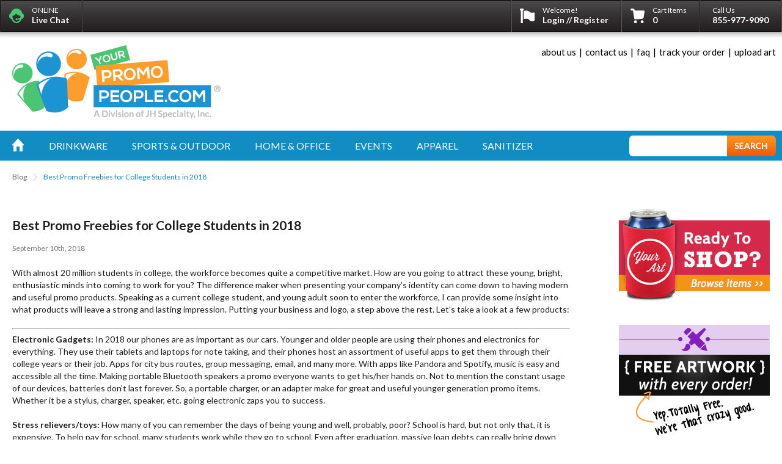

--- FILE ---
content_type: text/html; charset=utf-8
request_url: https://www.yourpromopeople.com/blog/best-promo-freebies-for-college-students-in-2018
body_size: 12780
content:
<!DOCTYPE html>
<html>
<head>
	<title>Best Promo Freebies for College Students in 2018</title>
	
		
	<meta name="description" content="Need to reach the younger generation? Read up and see how!">

	<meta name="format-detection" content="telephone=no">

	<meta property="og:title" content="" />
	<meta property="og:type" content="" />
	<meta property="og:url" content="" />
	<meta property="og:image" content="" />

	<meta property="og:site_name" content="YourPromoPeople" />
	<meta property="fb:admins" content="154200392,617206451,6805060,812435392,100000338011243" />

	<meta name="viewport" content="width=device-width, initial-scale=1.0, maximum-scale=1, user-scalable=no" />
	<link rel="apple-touch-icon-precomposed" href="https://keycdn.yourpromopeople.com/Templates/Default/gfx/iOSIcon.png?m=1754924297"/>

	<meta name="msvalidate.01" content="0E727BB2F84E9BC2629DDC5F11B9054A" />
    <meta name="p:domain_verify" content="8a652f9164e13ed153e0859df22eeeaa"/>

	<link rel="stylesheet" type="text/css" href="https://keycdn.yourpromopeople.com/Templates/Default/Fonts/ss-standard.css?m=1754924297">
	<link href='https://fonts.googleapis.com/css?family=Lato:100,300,400,700,900|Vollkorn:400italic,400,700' rel='stylesheet' type='text/css'>
	<!--[if lte IE 8]>
	<link href='https://fonts.googleapis.com/css?family=Lato:100' rel='stylesheet' type='text/css'>
	<link href='https://fonts.googleapis.com/css?family=Lato:300' rel='stylesheet' type='text/css'>
	<link href='https://fonts.googleapis.com/css?family=Lato:400' rel='stylesheet' type='text/css'>
	<link href='https://fonts.googleapis.com/css?family=Lato:700' rel='stylesheet' type='text/css'>
	<link href='https://fonts.googleapis.com/css?family=Lato:900' rel='stylesheet' type='text/css'>

	<link href='https://fonts.googleapis.com/css?family=Vollkorn:400italic' rel='stylesheet' type='text/css'>
	<link href='https://fonts.googleapis.com/css?family=Vollkorn:400' rel='stylesheet' type='text/css'>
	<link href='https://fonts.googleapis.com/css?family=Vollkorn:700' rel='stylesheet' type='text/css'>
	<![endif]-->

	<link rel="stylesheet" type="text/css" href="https://keycdn.yourpromopeople.com/Templates/Default/Style.css?m=1754924297" />
	<link rel="stylesheet" type="text/css" media="print" href="https://keycdn.yourpromopeople.com/Templates/Default/StylePrint.css?m=1754924297" />

    <link media="only screen and (max-width: 1440px)" href="https://keycdn.yourpromopeople.com/Templates/Default/StyleMax1440.css?m=1754924297" type= "text/css" rel="stylesheet">
    <link media="only screen and (max-width: 1280px)" href="https://keycdn.yourpromopeople.com/Templates/Default/StyleMax1280.css?m=1754924297" type= "text/css" rel="stylesheet">
    <link media="only screen and (max-width: 1024px)" href="https://keycdn.yourpromopeople.com/Templates/Default/StyleMax1024.css?m=1754924297" type= "text/css" rel="stylesheet">
    <link media="only screen and (max-width: 960px)" href="https://keycdn.yourpromopeople.com/Templates/Default/StyleMax960.css?m=1754924297" type= "text/css" rel="stylesheet">
    <link media="only screen and (max-width: 640px)" href="https://keycdn.yourpromopeople.com/Templates/Default/StyleMax640.css?m=1754924297" type= "text/css" rel="stylesheet">
    <link media="only screen and (max-width: 480px)" href="https://keycdn.yourpromopeople.com/Templates/Default/StyleMax480.css?m=1754924297" type= "text/css" rel="stylesheet">
    <link href="https://keycdn.yourpromopeople.com/Templates/Default/StyleRetina.css?m=1754924297" type= "text/css" rel="stylesheet">

	<!--[if IE 8]><link rel="stylesheet" type="text/css" media="all" href="https://keycdn.yourpromopeople.com/Templates/Default/Style.css?m=1754924297" /><![endif]-->
	<!--[if IE 8]><link rel="stylesheet" type="text/css" media="all" href="https://keycdn.yourpromopeople.com/Templates/Default/StyleIE8.css?m=1754924297" /><![endif]-->

	
		<!--<script type="text/javascript" src="//use.typekit.net/tfv0wlw.js"></script>
	<script type="text/javascript">try{Typekit.load();}catch(e){}</script>-->

	<script type="text/javascript" src="/js/IncludeYPP.php?m=1754924297"></script>

	<!--<script type="text/javascript" src="/Templates/Default/js/jquery.hiddenDimensions.js"></script>
	<script type="text/javascript" src="/Templates/Default/js/jquery.backgroundSize.js"></script>
	<script type="text/javascript" src="/Templates/Default/js/jquery.countTo.js"></script>-->
	<script src="https://keycdn.yourpromopeople.com/Templates/Default/js/Cache.js?m=1754924297"></script>
	<script type="text/javascript" src="/Templates/Default/js/jquery.ui.touch-punch.min.js"></script>

			<link rel="shortcut icon" href="https://keycdn.yourpromopeople.com/Templates/Default/favicon.ico?m=?m=1754924297" type="image/x-icon"/>
	
			<!-- Google tag (gtag.js) -->
				<script async src="https://www.googletagmanager.com/gtag/js?id=UA-1911623-2"></script>
		<script>
			window.dataLayer = window.dataLayer || [];
			function gtag(){dataLayer.push(arguments);}
			gtag('js', new Date());

			gtag('config', 'UA-1911623-2', {
				'custom_map': {"dimension1":"397533539d53b73d7f35b1a7769d9f36"}			});

			
						gtag('config', '1004655321');
					</script>
	
	
		<!-- Start Visual Website Optimizer Asynchronous Code -->
	<script type='text/javascript'>
	var _vwo_code=(function(){
	var account_id=18287,
	settings_tolerance=2000,
	library_tolerance=2500,
	use_existing_jquery=false,
	// DO NOT EDIT BELOW THIS LINE
	f=false,d=document;return{use_existing_jquery:function(){return use_existing_jquery;},library_tolerance:function(){return library_tolerance;},finish:function(){if(!f){f=true;var a=d.getElementById('_vis_opt_path_hides');if(a)a.parentNode.removeChild(a);}},finished:function(){return f;},load:function(a){var b=d.createElement('script');b.src=a;b.type='text/javascript';b.innerText;b.onerror=function(){_vwo_code.finish();};d.getElementsByTagName('head')[0].appendChild(b);},init:function(){settings_timer=setTimeout('_vwo_code.finish()',settings_tolerance);this.load('//dev.visualwebsiteoptimizer.com/j.php?a='+account_id+'&u='+encodeURIComponent(d.URL)+'&r='+Math.random());var a=d.createElement('style'),b='body{opacity:0 !important;filter:alpha(opacity=0) !important;background:none !important;}',h=d.getElementsByTagName('head')[0];a.setAttribute('id','_vis_opt_path_hides');a.setAttribute('type','text/css');if(a.styleSheet)a.styleSheet.cssText=b;else a.appendChild(d.createTextNode(b));h.appendChild(a);return settings_timer;}};}());_vwo_settings_timer=_vwo_code.init();
	</script>
	<!-- End Visual Website Optimizer Asynchronous Code -->
	
	<script type="text/javascript">
		var _ss = _ss || [];
		_ss.push(['_setDomain', 'https://koi-1CQ7M94.marketingautomation.services/net']);
		_ss.push(['_setAccount', 'KOI-3V0SKGAWF6']);
		_ss.push(['_trackPageView']);
		(function() {
			var ss = document.createElement('script');
			ss.type = 'text/javascript'; ss.async = true;

			ss.src = 'https://koi-1CQ7M94.marketingautomation.services/client/ss.js?ver=1.1.1';
			var scr = document.getElementsByTagName('script')[0];
			scr.parentNode.insertBefore(ss, scr);
		})();
		</script>

	<!-- Facebook Pixel Code -->
	<script>
		!function(f,b,e,v,n,t,s)
		{if(f.fbq)return;n=f.fbq=function(){n.callMethod?
			n.callMethod.apply(n,arguments):n.queue.push(arguments)};
			if(!f._fbq)f._fbq=n;n.push=n;n.loaded=!0;n.version='2.0';
			n.queue=[];t=b.createElement(e);t.async=!0;
			t.src=v;s=b.getElementsByTagName(e)[0];
			s.parentNode.insertBefore(t,s)}(window,document,'script',
			'https://connect.facebook.net/en_US/fbevents.js');
		fbq('init', '307576222971204');
		fbq('track', 'PageView');
	</script>
	<noscript>
		<img height="1" width="1" src="https://www.facebook.com/tr?id=307576222971204&ev=PageView&noscript=1"/>
	</noscript>
	<!-- End Facebook Pixel Code -->

	</head>
<body class="">


<div id="fb-root"></div>
<script>(function(d, s, id) {
  var js, fjs = d.getElementsByTagName(s)[0];
  if (d.getElementById(id)) return;
  js = d.createElement(s); js.id = id;
  js.src = "//connect.facebook.net/en_US/all.js#xfbml=1&appId=475980999151580";
  fjs.parentNode.insertBefore(js, fjs);
}(document, 'script', 'facebook-jssdk'));</script>

<div class="HeaderBarWrapper">
	<div class="HeaderBar">
					<div class="HeaderBarBorderRight" style="float: left"></div>
			<div class="HeaderBarButton HeaderBarLiveChat" rel="Online" onClick="olark('api.box.expand');">
				ONLINE<br/><b>Live Chat</b>
			</div>
			<a href="https://www.yourpromopeople.com/search?Advanced=1">
			<div class="HeaderBarButton HeaderBarAdvancedSearch">
				Need&nbsp;something&nbsp;more&nbsp;specific?<br/><b>Advanced&nbsp;Search</b>
			</div>
			</a>
			<div class="HeaderBarBorderLeft"></div>
		
		<div class="HeaderBarBorderLeft" style="float: right;"></div>
		<div class="HeaderBarButton HeaderBarCallUs">
			Call&nbsp;Us<br/><a class="PhoneLink" href="tel:855-977-9090">855-977-9090</a>
		</div>
		<div class="HeaderBarButton HeaderBarCart">
			Cart&nbsp;Items<br/><b>0</b>
			<div class="HeaderBarCartClose"></div>

			<div class="HeaderCart">
				<div class="HeaderCartInner">
					<div class='HeaderCartNoItems' style="">You have no items in your cart.</div>
					<div class='HeaderCartItems'>
											</div>
					<a class="HeaderCartButtonLink" href="https://www.yourpromopeople.com/cart"><div class="HeaderCartButton"></div></a>
				</div>
			</div>
		</div>
		<div class="HeaderBarButton HeaderBarMyAccount" data-loggedin="0">
						Welcome!<br/><b>Login&nbsp;//&nbsp;Register</b>
			<div class="HeaderBarMyAccountClose"></div>

			<div class="HeaderLogin">
				<input type="text" rel="Email" placeholder="email address"/>
				<input type="password" rel="Password" placeholder="password"/>
				<div class="HeaderLoginSubmit">LOGIN</div>
				<div class="HeaderLoginLinks">
					<a href="https://www.yourpromopeople.com/.MyAccount?Page=Register">Register</a> // <a href="https://www.yourpromopeople.com/.MyAccount?Page=LostPassword">I Forgot My Password</a>
				</div>
			</div>
					</div>
		<div class="HeaderBarBorderRight"></div>
	</div>
</div>
<div class="Header">
	<img src="https://keycdn.yourpromopeople.com/Templates/Default/gfx/Logo.png" class="LogoPrint"/>
	<a href="https://www.yourpromopeople.com/"><div class="Logo"></div></a>

		<ul class="HeaderNavigation">
		<li><a href="https://www.yourpromopeople.com/about-us">about us</a>|</li>
		<li><a href="https://www.yourpromopeople.com/contact-us">contact us</a>|</li>
		<li><a href="https://www.yourpromopeople.com/faq">faq</a>|</li>
		<li><a href="https://www.yourpromopeople.com/.Tracking">track your order</a>|</li>
		<li><a href="https://www.yourpromopeople.com/.Upload">upload art</a></li>
	</ul>
	</div>
<div class="NavigationMobile">
	<div class="NavigationMobileExpand"></div>
	<div class="NavigationMobileSearch"></div>
</div>
<div class="NavigationWrapper">
	<div class="SearchWrapper">
		<div class="Search">
			<div class="SearchInput"><input type="text"/></div>
			<div class="SearchGo"></div>
		</div>
	</div>
	<ul class="Navigation">
		<li><a href="https://www.yourpromopeople.com/"><span class="ss-icon ss-home"></span></a></li>
		<li rel='Cat3'><a href="https://www.yourpromopeople.com/drinkware">drinkware</a></li><li rel='Cat4'><a href="https://www.yourpromopeople.com/sports-and-outdoor">sports &amp; outdoor</a></li><li rel='Cat5'><a href="https://www.yourpromopeople.com/home-and-office">home &amp; office</a></li><li rel='Cat6'><a href="https://www.yourpromopeople.com/events">events</a></li><li rel='Cat2'><a href="https://www.yourpromopeople.com/apparel-items">apparel</a></li><li rel='Nav136'><a href="https://www.yourpromopeople.com/home-and-office/hand-sanitizer--sunscreen">sanitizer</a></li>	</ul>
</div>
<div class="SubNavigationWrapper">
	<div class='SubNavigation' rel='Cat3'>
<div class='SubNavigationClose'>X</div><ul class='SubNavigationColumn1 SubNavigationListColumn'><li><a href="https://www.yourpromopeople.com/drinkware/coolies-and-koozies">Coolies &amp; Koozies</a></li><li><a href="https://www.yourpromopeople.com/drinkware/stadium-cups">Stadium Cups</a></li><li><a href="https://www.yourpromopeople.com/drinkware/coffee-cups">Coffee Cups</a></li><li><a href="https://www.yourpromopeople.com/drinkware/water-bottles">Water Bottles</a></li><li><a href="https://www.yourpromopeople.com/drinkware/custom-tumblers">Tumblers</a></li><li><a href="https://www.yourpromopeople.com/drinkware/custom-glassware">Glassware</a></li><li><a href="https://www.yourpromopeople.com/drinkware/shot-glasses-drink-favors">Shot Glasses &amp; Drink Favors</a></li><li><a href="https://www.yourpromopeople.com/drinkware/coolers-cooler-bags">Coolers</a></li><li><a href="https://www.yourpromopeople.com/drinkware/bottle-openers">Bottle Openers</a></li></ul><ul class='SubNavigationColumn2 SubNavigationListColumn'><li><a href="https://www.yourpromopeople.com/drinkware/bottled-water">Bottled Water</a></li><li><a href="https://www.yourpromopeople.com/drinkware/coasters">Coasters</a></li><li><a href="https://www.yourpromopeople.com/drinkware/travel-mugs">Travel Mugs</a></li><li><a href="https://www.yourpromopeople.com/drinkware/steins--pitchers">Steins &amp; Pitchers</a></li></ul><div class='SubNavigationColumnShadow' rel='Column2'></div>
					<div class='SubNavigationColumn3 SubNavigationContent' rel='Span2'>
						<b>Keep 'em Cool</b>
						Customized can holders keep your beverage of choice colder and more refreshing longer.<br/><br/>
						<a href="/drinkware/coolies-and-koozies"><div class='SubNavigationContentButton' alt="Shop Coolies &amp; Koozies" title="Shop Coolies &amp; Koozies">start shopping</div></a>
					</div>
					
				<div class='SubNavigationColumn3 SubNavigationFeatured'>
					<a href="https://www.yourpromopeople.com/drinkware/stadium-cups/smooth-stadium-cup-16-oz">
					<div class='SubNavigationFeaturedContent'>
						<h3>Smooth 16 oz Stadium Cup </h3>
						as low as
						<span>$0.44</span>
					</div>
					<div class='SubNavigationFeaturedImage' style="background-image: url(https://keycdn.yourpromopeople.com/Images/09/09N3SSxJ1HdMKdY3TTUxTEozTko0T7IwTU1KTDFMSbO0SDOzSE1NM0wzMtFNLi3QyypIBwA~/q1YKzqxKVbIyNjDQUQpKLMnMV7Iy1FFyLC3Jdy7KL1CyAgqDVIRUFgBVgcWVENIB-cVAQefUvJLUIgUIBZR1yy9KTvUKcAebFFiamJNZUqlkZWFQCwA~.jpg);" alt="" title=""></div>
					</a>
				</div>
				
				<div class='SubNavigationColumn4 SubNavigationFeatured'>
					<a href="https://www.yourpromopeople.com/drinkware/coolies-and-koozies/scuba-coolie">
					<div class='SubNavigationFeaturedContent'>
						<h3>Full Color Coolie - Neoprene with Glued in Bottom </h3>
						as low as
						<span>$3.70</span>
					</div>
					<div class='SubNavigationFeaturedImage' style="background-image: url(https://keycdn.yourpromopeople.com/Images/Bc/BcFJCoAwDADAF9mUdKE9Cn4kTVIRghGX_zsTYKOXYJUHWOZQrK1I0aySiHF0bMokqecal_mZsZvf7G6Hhuvcfw~~/q1YKzqxKVbIyNjDQUQpKLMnMV7Iy1FFyLC3Jdy7KL1CyAgqDVIRUFgBVgcWVENIB-cVAQefUvJLUIgUIBZR1yy9KTvUKcAebFFiamJNZUqlkZWFQCwA~.jpg);" alt="full color coolie" title="full color coolie"></div>
					</a>
				</div>
				
					<div class='SubNavigationColumn5 SubNavigationImage'>
						<a href="https://www.yourpromopeople.com/drinkware/coolies-and-koozies"><img src="https://keycdn.yourpromopeople.com/Images/09/09N3SSxJ1HdMKdZPNDVISrM0TjQxTzQxtTRKTTE1NUw2tjAyMTNMMjYzTNFNLChILUrMiQwIcM7Pz8lMLXbWK8hLBwA~/q1YKzqxKVbIyMjbQUQpKLMnMV7Iy1FFyLC3Jdy7KL1CyAgqDVIRUFgBVKYVnppRkKCHkA_KLgaLOqXklqUUKEAoo65ZflJzqFeAONiqwNDEns6RSycrCoBYA.jpg" alt="Great Deals On Coolies &amp; Koozies" title="Great Deals On Coolies &amp; Koozies" border='0'/></a>
					</div>
					</div><div class='SubNavigation' rel='Cat4'>
<div class='SubNavigationClose'>X</div><ul class='SubNavigationColumn1 SubNavigationListColumn'><li><a href="https://www.yourpromopeople.com/sports-and-outdoor/stadium-cups">Stadium Cups</a></li><li><a href="https://www.yourpromopeople.com/sports-and-outdoor/thunderstix-noisemakers">Thunderstix</a></li><li><a href="https://www.yourpromopeople.com/sports-and-outdoor/sunglasses">Sunglasses</a></li><li><a href="https://www.yourpromopeople.com/sports-and-outdoor/towels">Towels</a></li><li><a href="https://www.yourpromopeople.com/sports-and-outdoor/coolers">Coolers</a></li><li><a href="https://www.yourpromopeople.com/sports-and-outdoor/foam-finger">Foam Finger</a></li><li><a href="https://www.yourpromopeople.com/sports-and-outdoor/flying-disc">Flying Disc</a></li><li><a href="https://www.yourpromopeople.com/sports-and-outdoor/megaphones">Megaphones</a></li><li><a href="https://www.yourpromopeople.com/sports-and-outdoor/mini-balls">Mini Balls</a></li></ul><ul class='SubNavigationColumn2 SubNavigationListColumn'><li><a href="https://www.yourpromopeople.com/sports-and-outdoor/seat-cushions">Seat Cushions</a></li><li><a href="https://www.yourpromopeople.com/sports-and-outdoor/blankets">Blankets</a></li><li><a href="https://www.yourpromopeople.com/sports-and-outdoor/buttons">Buttons</a></li><li><a href="https://www.yourpromopeople.com/sports-and-outdoor/backpacks">Backpacks</a></li><li><a href="https://www.yourpromopeople.com/sports-and-outdoor/lanyards">Lanyards</a></li><li><a href="https://www.yourpromopeople.com/sports-and-outdoor/golf">Golf</a></li><li><a href="https://www.yourpromopeople.com/sports-and-outdoor/bags-and-totes">Bags &amp; Totes</a></li><li><a href="https://www.yourpromopeople.com/sports-and-outdoor/vinyl-banners">Vinyl Banners</a></li><li><a href="https://www.yourpromopeople.com/sports-and-outdoor/sport-accessories">Sport Accessories</a></li></ul><div class='SubNavigationColumnShadow' rel='Column2'></div>
					<div class='SubNavigationColumn3 SubNavigationContent' rel='Span2'>
						<b>Rally the crowd</b>
						From thunderstix to seat cushions, we've got what you need to get any sporting event going.<br/><br/>
						<a href="/sports-and-outdoor"><div class='SubNavigationContentButton' alt="Shop Sports &amp; Outdoors" title="Shop Sports &amp; Outdoors">start shopping</div></a>
					</div>
					
				<div class='SubNavigationColumn3 SubNavigationFeatured'>
					<a href="https://www.yourpromopeople.com/sports-and-outdoor/seat-cushions/vinyl-seat-cushion">
					<div class='SubNavigationFeaturedContent'>
						<h3>Square Vinyl Seat Cushion </h3>
						as low as
						<span>$8.10</span>
					</div>
					<div class='SubNavigationFeaturedImage' style="background-image: url(https://keycdn.yourpromopeople.com/Images/09/09N3SSxJ1HdMKdZPSTJJNjIySDUxMjNKSk4yMk5JS7U0TjEyNzJITjGxMNUtTk0s0SvISwcA/q1YKzqxKVbIyNjDQUQpKLMnMV7Iy1FFyLC3Jdy7KL1CyAgqDVIRUFgBVgcWVENIB-cVAQefUvJLUIgUIBZR1yy9KTvUKcAebFFiamJNZUqlkZWFQCwA~.jpg);" alt="Custom Seat Cushions" title="Custom Seat Cushions"></div>
					</a>
				</div>
				
				<div class='SubNavigationColumn4 SubNavigationFeatured'>
					<a href="https://www.yourpromopeople.com/sports-and-outdoor/thunderstix/colored-thunderstix">
					<div class='SubNavigationFeaturedContent'>
						<h3>Printed Colored Thunderstix</h3>
						as low as
						<span>$4.28</span>
					</div>
					<div class='SubNavigationFeaturedImage' style="background-image: url(https://keycdn.yourpromopeople.com/Images/09/09N3SSxJ1HdMKdZPS05JsUxMM05MMk5MTTIBYlOLxGQL8yQLY3PTZAMT3ZKM0ryU1KLikswKvYK8dAA~/q1YKzqxKVbIyNjDQUQpKLMnMV7Iy1FFyLC3Jdy7KL1CyAgqDVIRUFgBVgcWVENIB-cVAQefUvJLUIgUIBZR1yy9KTvUKcAebFFiamJNZUqlkZWFQCwA~.jpg);" alt="printed colored thunderstix" title="printed colored thunderstix"></div>
					</a>
				</div>
				
					<div class='SubNavigationColumn5 SubNavigationImage'>
						<a href="https://www.yourpromopeople.com/sports-and-outdoor"><img src="https://keycdn.yourpromopeople.com/Images/09/09N3SSxJ1HdMKdY3NU00NU0yNjNLMzRJSjYyNLFIS0xLtUhMMbMwtzA1MNQtLsgvKimODAhwKcovd8kvz3PWK8hLBwA~/q1YKzqxKVbIyMjbQUQpKLMnMV7Iy1FFyLC3Jdy7KL1CyAgqDVIRUFgBVKYVnppRkKCHkA_KLgaLOqXklqUUKEAoo65ZflJzqFeAONiqwNDEns6RSycrCoBYA.jpg" alt="Great Deals On Sports &amp; Outdoor Products" title="Great Deals On Sports &amp; Outdoor Products" border='0'/></a>
					</div>
					</div><div class='SubNavigation' rel='Cat5'>
<div class='SubNavigationClose'>X</div><ul class='SubNavigationColumn1 SubNavigationListColumn'><li><a href="https://www.yourpromopeople.com/home-and-office/ppe">PPE</a></li><li><a href="https://www.yourpromopeople.com/home-and-office/postcard-magnets">Postcard Magnets</a></li><li><a href="https://www.yourpromopeople.com/home-and-office/magnets">Magnets</a></li><li><a href="https://www.yourpromopeople.com/home-and-office/pens-and-pencils">Pens &amp; Pencils</a></li><li><a href="https://www.yourpromopeople.com/home-and-office/business-cards">Business Cards</a></li><li><a href="https://www.yourpromopeople.com/home-and-office/micro-fiber-cloth-and-screen-sweeps">Micro Fiber Cloth &amp; Screen Sweeps</a></li><li><a href="https://www.yourpromopeople.com/home-and-office/ice-scrapers">Ice Scrapers</a></li><li><a href="https://www.yourpromopeople.com/home-and-office/umbrella">Umbrella</a></li><li><a href="https://www.yourpromopeople.com/home-and-office/hand-sanitizer">Hand Sanitizer</a></li></ul><ul class='SubNavigationColumn2 SubNavigationListColumn'><li><a href="https://www.yourpromopeople.com/home-and-office/buttons">Buttons</a></li><li><a href="https://www.yourpromopeople.com/home-and-office/silicone-bracelets">Silicone Bracelets</a></li><li><a href="https://www.yourpromopeople.com/home-and-office/desk-accessories">Desk Accessories</a></li><li><a href="https://www.yourpromopeople.com/home-and-office/flashlights">Flashlights</a></li><li><a href="https://www.yourpromopeople.com/home-and-office/carabiners-and-key-chains">Carabiners &amp; Key Chains</a></li><li><a href="https://www.yourpromopeople.com/home-and-office/bags-and-totes">Bags &amp; Totes</a></li><li><a href="https://www.yourpromopeople.com/home-and-office/table-covers">Table Covers</a></li><li><a href="https://www.yourpromopeople.com/home-and-office/playing-cards">Playing Cards</a></li><li><a href="https://www.yourpromopeople.com/home-and-office/technology">Technology</a></li></ul><ul class='SubNavigationColumn3 SubNavigationListColumn'><li><a href="https://www.yourpromopeople.com/home-and-office/auto-accessories">Auto Accessories</a></li><li><a href="https://www.yourpromopeople.com/home-and-office/miscellaneous">Miscellaneous</a></li></ul><div class='SubNavigationColumnShadow' rel='Column3'></div>
					<div class='SubNavigationColumn4 SubNavigationContent' rel='Span1'>
						<b>Remind Them.</b>
						Use marketing magnets and stickers to get into their heads, and stay there.<br/><br/>
						<a href="/home-and-office"><div class='SubNavigationContentButton' alt="Shop Home &amp; Office" title="Shop Home &amp; Office">start shopping</div></a>
					</div>
					
				<div class='SubNavigationColumn4 SubNavigationFeatured'>
					<a href="https://www.yourpromopeople.com/home-and-office/magnets/business-card-magnets-25-mil">
					<div class='SubNavigationFeaturedContent'>
						<h3>Business Card Magnets - 25 Mil</h3>
						as low as
						<span>$0.12</span>
					</div>
					<div class='SubNavigationFeaturedImage' style="background-image: url(https://keycdn.yourpromopeople.com/Images/09/09N3SSxJ1HdMKdY3MDQ3S0lKM7dITTY3MDVLSrQwSDZKSkm0SDI1SrM0tdDNTUzPSy0p1ivISwcA/q1YKzqxKVbIyNjDQUQpKLMnMV7Iy1FFyLC3Jdy7KL1CyAgqDVIRUFgBVgcWVENIB-cVAQefUvJLUIgUIBZR1yy9KTvUKcAebFFiamJNZUqlkZWFQCwA~.jpg);" alt="Business Card Magnets" title="Business Card Magnets"></div>
					</a>
				</div>
				
					<div class='SubNavigationColumn5 SubNavigationImage'>
						<a href="https://www.yourpromopeople.com/home-and-office"><img src="https://keycdn.yourpromopeople.com/Images/09/09N3SSxJ1HdMKdY3T7MwTjYzsTCxNE1NSjI0T0wyNTVKM0lJTU41STU2ttDNT0vLTE6NDAhwKcovd8kvz3PWK8hLBwA~/q1YKzqxKVbIyMjbQUQpKLMnMV7Iy1FFyLC3Jdy7KL1CyAgqDVIRUFgBVKYVnppRkKCHkA_KLgaLOqXklqUUKEAoo65ZflJzqFeAONiqwNDEns6RSycrCoBYA.jpg" alt="Great Deals On Home &amp; Office Products" title="Great Deals On Home &amp; Office Products" border='0'/></a>
					</div>
					</div><div class='SubNavigation' rel='Cat6'>
<div class='SubNavigationClose'>X</div><ul class='SubNavigationColumn1 SubNavigationListColumn'><li><a href="https://www.yourpromopeople.com/events/anniversary">Anniversary</a></li><li><a href="https://www.yourpromopeople.com/events/birthday">Birthday</a></li><li><a href="https://www.yourpromopeople.com/events/corporate">Corporate</a></li><li><a href="https://www.yourpromopeople.com/events/tradeshow">Tradeshow</a></li><li><a href="https://www.yourpromopeople.com/events/family-reunion">Family Reunion</a></li><li><a href="https://www.yourpromopeople.com/events/tailgate">Tailgate</a></li><li><a href="https://www.yourpromopeople.com/events/wedding">Wedding</a></li><li><a href="https://www.yourpromopeople.com/events/sports">Sports</a></li><li><a href="https://www.yourpromopeople.com/events/festivals">Festivals</a></li></ul><ul class='SubNavigationColumn2 SubNavigationListColumn'><li><a href="https://www.yourpromopeople.com/events/graduations">Graduations</a></li><li><a href="https://www.yourpromopeople.com/events/political">Political</a></li><li><a href="https://www.yourpromopeople.com/events/bbq">BBQ</a></li><li><a href="https://www.yourpromopeople.com/events/holiday">Holiday</a></li></ul><div class='SubNavigationColumnShadow' rel='Column2'></div>
					<div class='SubNavigationColumn3 SubNavigationContent' rel='Span2'>
						<b>Special Events</b>
						Weddings, Fund Raisers, Trade shows; make them more special with any of our promotional products.<br/><br/>
						<a href="/events"><div class='SubNavigationContentButton' alt="Shop Special Events" title="Shop Special Events">start shopping</div></a>
					</div>
					
				<div class='SubNavigationColumn3 SubNavigationFeatured'>
					<a href="https://www.yourpromopeople.com/events/wedding/custom-beverage-pitcher-insulator">
					<div class='SubNavigationFeaturedContent'>
						<h3>Custom Pitcher Koozie</h3>
						as low as
						<span>$2.00</span>
					</div>
					<div class='SubNavigationFeaturedImage' style="background-image: url(https://keycdn.yourpromopeople.com/Images/Dc/DcLJDYAgEADAirgV_WvilxaWZVUiggHsXzPDxQodhKslvNibAB1-nqwBHwCl8mqQisw8odVkR7ZRvSHv1LqLHU-qSykpEvPp4k8-Pg~~/q1YKzqxKVbIyNjDQUQpKLMnMV7Iy1FFyLC3Jdy7KL1CyAgqDVIRUFgBVgcWVENIB-cVAQefUvJLUIgUIBZR1yy9KTvUKcAebFFiamJNZUqlkZWFQCwA~.jpg);" alt="Custom Pitcher Coolie" title="Custom Pitcher Coolie"></div>
					</a>
				</div>
				
				<div class='SubNavigationColumn4 SubNavigationFeatured'>
					<a href="https://www.yourpromopeople.com/drinkware/coolies-and-koozies/can-coolie-collapsible">
					<div class='SubNavigationFeaturedContent'>
						<h3>Basic Can Coolie </h3>
						as low as
						<span>$0.57</span>
					</div>
					<div class='SubNavigationFeaturedImage' style="background-image: url(https://keycdn.yourpromopeople.com/Images/09/09N3SSxJ1HdMKdY3NbZINDQ0T7VISrW0MEtKMjRItExKTjNISzY1M0m2NNFNSizOTE7Oz8_JTNUryEsHAA~~/q1YKzqxKVbIyNjDQUQpKLMnMV7Iy1FFyLC3Jdy7KL1CyAgqDVIRUFgBVgcWVENIB-cVAQefUvJLUIgUIBZR1yy9KTvUKcAebFFiamJNZUqlkZWFQCwA~.jpg);" alt="can coolie" title="can coolie"></div>
					</a>
				</div>
				
					<div class='SubNavigationColumn5 SubNavigationImage'>
						<a href="https://www.yourpromopeople.com/events"><img src="https://keycdn.yourpromopeople.com/Images/Bc/BcFJDoAgDADAF0kDYSlHYz_SpsUbGCHyfWccEC-GUyek6HPArEWqIWu2ZoG9SmwVNQke9llfk96xaex-uaffPw~~/q1YKzqxKVbIyMjbQUQpKLMnMV7Iy1FFyLC3Jdy7KL1CyAgqDVIRUFgBVKYVnppRkKCHkA_KLgaLOqXklqUUKEAoo65ZflJzqFeAONiqwNDEns6RSycrCoBYA.jpg" alt="Great Deals On Special Event Items" title="Great Deals On Special Event Items" border='0'/></a>
					</div>
					</div><div class='SubNavigation' rel='Cat2'>
<div class='SubNavigationClose'>X</div><ul class='SubNavigationColumn1 SubNavigationListColumn'><li><a href="https://www.yourpromopeople.com/apparel-items/long-sleeve-shirts">Long Sleeve Shirts</a></li><li><a href="https://www.yourpromopeople.com/apparel-items/tshirts">T-Shirts</a></li><li><a href="https://www.yourpromopeople.com/apparel-items/hats">Hats</a></li><li><a href="https://www.yourpromopeople.com/apparel-items/sweatshirts">Sweatshirts</a></li><li><a href="https://www.yourpromopeople.com/apparel-items/polo-shirts">Polo Shirts</a></li><li><a href="https://www.yourpromopeople.com/apparel-items/jackets">Jackets</a></li></ul><div class='SubNavigationColumnShadow' rel='Column1'></div>
					<div class='SubNavigationColumn2 SubNavigationContent' rel='Span3'>
						<b>Logo + Wear</b>
						We've got a wide variety of apparel offerings that will suit your company's needs.<br/><br/>
						<a href="/apparel"><div class='SubNavigationContentButton' alt="Shop Apparel" title="Shop Apparel">start shopping</div></a>
					</div>
					
				<div class='SubNavigationColumn2 SubNavigationFeatured'>
					<a href="https://www.yourpromopeople.com/apparel/tshirts/Screen_Printed_TShirt_5050">
					<div class='SubNavigationFeaturedContent'>
						<h3>50/50 Blend Custom Printed T-Shirt</h3>
						as low as
						<span>$4.89</span>
					</div>
					<div class='SubNavigationFeaturedImage' style="background-image: url(https://keycdn.yourpromopeople.com/Images/09/09N3SSxJ1HdMKdY3TrJMSUoyNrFINTM2SDQ2SzE3NktKNk4xNzFJSkq1MNZNyilNDc7ILCrRK8hLBwA~/q1YKzqxKVbIyNjDQUQpKLMnMV7Iy1FFyLC3Jdy7KL1CyAgqDVIRUFgBVgcWVENIB-cVAQefUvJLUIgUIBZR1yy9KTvUKcAebFFiamJNZUqlkZWFQCwA~.jpg);" alt="Screen Printed Tee" title="Screen Printed Tee"></div>
					</a>
				</div>
				
				<div class='SubNavigationColumn3 SubNavigationFeatured'>
					<a href="https://www.yourpromopeople.com/apparel/hats/Racing_Hats">
					<div class='SubNavigationFeaturedContent'>
						<h3>Custom Racing Hats</h3>
						as low as
						<span>$7.60</span>
					</div>
					<div class='SubNavigationFeaturedImage' style="background-image: url(https://keycdn.yourpromopeople.com/Images/09/09N3SSxJ1HdMKdY3SzZIMjdJTTZLMzNOTDWyTDE2NzIwTEw2SzE3NkxJTNXNSCwp1ivISwcA/q1YKzqxKVbIyNjDQUQpKLMnMV7Iy1FFyLC3Jdy7KL1CyAgqDVIRUFgBVgcWVENIB-cVAQefUvJLUIgUIBZR1yy9KTvUKcAebFFiamJNZUqlkZWFQCwA~.jpg);" alt="Custom Racing Hats" title="Custom Racing Hats"></div>
					</a>
				</div>
				
				<div class='SubNavigationColumn4 SubNavigationFeatured'>
					<a href="https://www.yourpromopeople.com/apparel/sweatshirts/Screen_Printed_Pullover_Hooded_Sweatshirt">
					<div class='SubNavigationFeaturedContent'>
						<h3>Custom Printed Pullover Hooded Sweatshirt</h3>
						as low as
						<span>$15.98</span>
					</div>
					<div class='SubNavigationFeaturedImage' style="background-image: url(https://keycdn.yourpromopeople.com/Images/09/09N3SSxJ1HdMKdY3M0hJTTE1NTEyMTFLMzNItEwzS04yskiySEkzSrIwMtXNyM9PyUzVK8hLBwA~/q1YKzqxKVbIyNjDQUQpKLMnMV7Iy1FFyLC3Jdy7KL1CyAgqDVIRUFgBVgcWVENIB-cVAQefUvJLUIgUIBZR1yy9KTvUKcAebFFiamJNZUqlkZWFQCwA~.jpg);" alt="Screen Printed Hoodie" title="Screen Printed Hoodie"></div>
					</a>
				</div>
				
					<div class='SubNavigationColumn5 SubNavigationImage'>
						<a href="https://www.yourpromopeople.com/apparel"><img src="https://keycdn.yourpromopeople.com/Images/09/09N3SSxJ1HdMKdZPTrJMTDQzNUwzT0ozTUw2tExNSkw0ME80TEpKNU9KNdZNLChILUrMiQwIcCnKL3fJL89z1ivISwcA/q1YKzqxKVbIyMjbQUQpKLMnMV7Iy1FFyLC3Jdy7KL1CyAgqDVIRUFgBVKYVnppRkKCHkA_KLgaLOqXklqUUKEAoo65ZflJzqFeAONiqwNDEns6RSycrCoBYA.jpg" alt="Great Deals On Apparel" title="Great Deals On Apparel" border='0'/></a>
					</div>
					</div></div>
<div class='Breadcrumbs'><a href='/blog'>Blog</a><div class='BreadcrumbsSeparator'></div><a href='/blog/best-promo-freebies-for-college-students-in-2018'>Best Promo Freebies for College Students in 2018</a></div><div class="Content ContentText Blog">
	<div class="BlogPostListing">
		<div class="BlogPosts">
						<article class="BlogPost">
				<h1>Best Promo Freebies for College Students in 2018</h1>
				<div class="BlogPostDate">September 10th, 2018</div>
				<div class="BlogPostContent"><p>With almost 20 million
students in college, the workforce becomes quite a competitive market. How are
you going to attract these young, bright, enthusiastic minds into coming to
work for you? The difference maker when presenting your company’s identity can
come down to having modern and useful promo products. Speaking as a current
college student, and young adult soon to enter the workforce, I can provide
some insight into what products will leave a strong and lasting impression.
Putting your business and logo, a step above the rest. Let’s take a look at a
few products:</p><hr><p><b>Electronic
Gadgets:</b> In 2018 our phones are as important as
our cars. Younger and older people are using their phones and electronics for
everything. They use their tablets and laptops for note taking, and their
phones host an assortment of useful apps to get them through their college
years or their job. Apps for city bus routes, group messaging, email, and many
more. With apps like Pandora and Spotify, music is easy and accessible all the time.
Making portable Bluetooth speakers a promo everyone wants to get his/her hands
on. Not to mention the constant usage of our devices, batteries don’t last
forever. So, a portable charger, or an adapter make for great and useful younger
generation promo items. Whether it be a stylus, charger, speaker, etc. going
electronic zaps you to success.</p><p><b>Stress relievers/toys:</b> How many of you can remember the days of being
young and well, probably, poor? School is hard, but not only that, it is
expensive. To help pay for school, many students work while they go to school. Even
after graduation, massive loan debts can really bring down the fresh set of
minds entering the workforce. Building up the stress we all know and love. This
makes a stress ball promo or even a fidget spinner toy to use while listening
to lectures or working on a report. They often help others concentrate more,
making it the ideal item to print your company logo on. Not to mention, being
cooped up in a classroom or office all winter can be maddening. When Spring
rolls around, be sure to show up with the hottest giveaways like a Frisbee,
yo-yo, ball toy, and more. Handing these out is going to leave an impression
on any student who is itching to get out in the sun and out of school. Toys for
friends to throw around and enjoy in sun make your giveaways rise above the
rest!</p><p><b>Office
Supplies:</b> Finally, we reach the office supplies.
Now I know what you may be thinking, office supplies are unoriginal. Especially
in comparison to a Frisbee, and Bluetooth speakers. But office supplies hold an
important spot on this list. They are always going to be needed.
Speakers and a yo-yo are fun and catchy, but they don’t fill out applications
for you like a pen does. Portfolio binders and nice notebooks are great for
older students getting ready to enter the professional world. Promos like these
will give you a professional look, while also handing out a useful giveaway.
Don’t believe me? Check out my earlier blog, <a href="https://www.yourpromopeople.com/blog/3-ways-pens-write-success">3
Way Pens Can Write Success</a>.</p><hr><p style="text-align: center;">







</p><p>Attracting and speaking
to the younger generation can be a difficult thing at times. You can never go
wrong being the modern, flashy business that hands out portable speakers, or even
the fun, eye-catching business that hands out a Frisbee. Or perhaps be the
professional, and respectful business that hands out small portfolio binders.
Either way, you’re sure to attract young professionals looking to show their
hard-work and demonstrate their new ideas.&nbsp;</p>
</div>
				<div class="BlogPostAuthor">
					By Brandtly Schreiber				</div>
												<div class="BlogPostIn">Posted in <a href='/blog/business-and-marketing'>Business &amp; Marketing</a>								</article>
		</div>
		<div class="BlogSidebar">
	<div class="BlogSidebarSection BlogSidebarAds">
		<a href="/"><img class="SidebarAd" src="/Templates/Default/gfx/ypp-blog-ready-to-shop.png" alt="Ready to shop? Browse Items"/></a>
		<a href="/faq"><img class="SidebarAd" src="/Templates/Default/gfx/ypp-blog-free-artwork.png" alt="Free Artwork with every order!"/></a>
	</div>

		<div class="BlogSidebarSection">
		<div class="SectionTitle">CATEGORIES</div>
		<ul><li><a href='/blog/business-and-marketing'>Business &amp; Marketing</a></li><li><a href='/blog/can-coolies'>Can Koozies</a></li><li><a href='/blog/coffee-cup-promos'>Coffee Cup Promos</a></li><li><a href='/blog/gift-giving'>Gift Giving</a></li><li><a href='/blog/go-green'>Go Green!</a></li><li><a href='/blog/holidays'>Holidays</a></li><li><a href='/blog/magnets'>Magnets - Make Your Message Stick!</a></li><li><a href='/blog/office-supplies'>Office Supplies</a></li><li><a href='/blog/party-planning'>Party Planning</a></li><li><a href='/blog/seat-cushions'>Seat Cushions</a></li><li><a href='/blog/stadium-cups'>Stadium Cups</a></li><li><a href='/blog/tailgate-better'>Tailgate Better!</a></li><li><a href='/blog/thunderstix'>Thunderstix</a></li><li><a href='/blog/tradeshow-planning'>Tradeshow Planning</a></li><li><a href='/blog/wedding'>Wedding - Big Ideas for The Big Day! </a></li><li><a href='/blog/ypp'>YPP</a></li></ul>			</div>

		<div class="BlogSidebarSection">
		<div class="SectionTitle">ARCHIVES</div>
		<ul>
			<li><a href='/blog?Date=9-2018'>September 2018</a> <span>(1)</span></li><li><a href='/blog?Date=7-2018'>July 2018</a> <span>(1)</span></li><li><a href='/blog?Date=8-2014'>August 2014</a> <span>(2)</span></li><li><a href='/blog?Date=7-2014'>July 2014</a> <span>(3)</span></li><li><a href='/blog?Date=6-2014'>June 2014</a> <span>(5)</span></li><li><a href='/blog?Date=5-2014'>May 2014</a> <span>(4)</span></li><li><a href='/blog?Date=4-2014'>April 2014</a> <span>(3)</span></li><li><a href='/blog?Date=3-2014'>March 2014</a> <span>(4)</span></li><li><a href='/blog?Date=2-2014'>February 2014</a> <span>(4)</span></li><li><a href='/blog?Date=1-2014'>January 2014</a> <span>(4)</span></li><li><a href='/blog?Date=12-2013'>December 2013</a> <span>(7)</span></li><li><a href='/blog?Date=11-2013'>November 2013</a> <span>(9)</span></li><li><a href='/blog?Date=10-2013'>October 2013</a> <span>(8)</span></li><li><a href='/blog?Date=9-2013'>September 2013</a> <span>(2)</span></li><li><a href='/blog?Date=8-2013'>August 2013</a> <span>(9)</span></li><li><a href='/blog?Date=7-2013'>July 2013</a> <span>(8)</span></li><li><a href='/blog?Date=6-2013'>June 2013</a> <span>(7)</span></li><li><a href='/blog?Date=5-2013'>May 2013</a> <span>(9)</span></li><li><a href='/blog?Date=4-2013'>April 2013</a> <span>(11)</span></li><li><a href='/blog?Date=3-2013'>March 2013</a> <span>(7)</span></li><li><a href='/blog?Date=2-2013'>February 2013</a> <span>(9)</span></li><li><a href='/blog?Date=1-2013'>January 2013</a> <span>(3)</span></li>		</ul>
			</div>


	<div class="BlogSidebarSection BlogSidebarAds">
		<a href="/contact-us"><img class="SidebarAd" src="/Templates/Default/gfx/ypp-blog-here-to-help.png" alt="We're Here to Help"/></a>
	</div>
</div>

	</div>
</div>
<div class="EmailSignup">
	<div class="EmailSignupTitle" title="Freshy Fresh News - New products, seasonal deals, maybe something about a walrus."></div>
	<div class="EmailSignupInput">
		<div class="EmailSignupArrow"></div>
		<input type="text" placeholder="Your Email Address"/>
		<div class="EmailSignupGo">
			<div class="EmailSignupGoThanks"></div>
			<span>Sign Up!</span>
		</div>
	</div>
	<div class="EmailSignupText">Enter your email address above to sign up for our newsletter.</div>
</div>
<div class="Footer">
	<div class="FooterIcon"></div>
	<!-- <a href="/university"><div class="FooterYPPU" alt="YPP University"  title="YPP University"></div></a> -->
	<!-- <a href="#"><div class="FooterHipBit"></div></a> -->
	<ul>
		<li rel="Title">Customer Service</li>
        <li><a href="https://www.yourpromopeople.com/contact-us">Contact Us</a></li>
        <li><a href="https://www.yourpromopeople.com/about-us">About Us</a></li>
        <li><a href="https://www.yourpromopeople.com/faq">FAQ</a></li>
        <!-- <li><a href="/university">University</a></li>-->
        <li><a href="https://www.yourpromopeople.com/.MyAccount">My Account</a></li>
        <li><a href="https://www.yourpromopeople.com/.Tracking">Track Your Order</a></li>
        <li><a href="https://www.yourpromopeople.com/.Upload">Upload Artwork</a></li>
		        <li>
            <!-- BEGIN Olark Button Code -->
            <span class="FooterLiveChatLink" onClick="olark('api.box.expand');" style="cursor: pointer;">
                Live Chat
            </span>
            <!-- END Olark Button code -->
        </li>
		        <li><br/><b><a class="PhoneLink" href="tel:855-977-9090">TF: 855-977-9090</a></b></li>
	</ul>
	<ul>
		<li rel="Title">Quick Links</li>
		<li><a href="https://www.yourpromopeople.com/blog" target="_blank">YPP Blog</a></li>
		<li><a href="/Templates/Default/Docs/New-Customer-Account-info.pdf" target="_blank">Credit Authorization</a></li>
		<li rel="Title">Company Info</li>
        <li><a href="https://www.yourpromopeople.com/about-us">About YourPromoPeople</a></li>
        <li><a href="https://www.jhspecialty.com/mission-statement.php" target="_blank">About JH Specialty, Inc.</a></li>
        <li><a href="https://www.jhspecialty.com/quote-brokerage.php" target="_blank">Affiliate Programs</a></li>
        <li><a href="https://www.yourpromopeople.com/site-map">Site Map</a></li>
        <!-- <li class="FooterRedesignPostMortem"><a href="#">Redesign Postmortem</a></li>-->
	</ul>
	<ul>
		<li rel="Title">Policies</li>
        <li><a href="https://www.yourpromopeople.com/payment-options">Payment Options</a></li>
        <li><a href="https://www.yourpromopeople.com/pricing-policy">Pricing Policy</a></li>
        <li><a href="https://www.yourpromopeople.com/privacy-policy">Privacy Policy</a></li>
        <li><a href="https://www.yourpromopeople.com/products-images-and-color">Products Images &amp; Color</a></li>
        <li><a href="https://www.yourpromopeople.com/shipping-policies">Shipping Policies</a></li>
        <li><a href="https://www.yourpromopeople.com/returns">Returns</a></li>
        <li><a href="https://www.yourpromopeople.com/contact-information">Contact Information</a></li>
        <li><a href="https://www.yourpromopeople.com/terms-and-conditions">Terms &amp; Conditions</a></li>
	</ul>
	<ul class="PopularPromosSection">
		<li rel="Title"><a href="https://www.yourpromopeople.com/popular-promos">Popular Promos</a></li>
		<li><a href="https://www.yourpromopeople.com/apparel">Apparel</a></li>
        <li><a href="https://www.yourpromopeople.com/drinkware">Drinkware</a></li>
        <li><a href="https://www.yourpromopeople.com/sports-and-outdoor">Sports &amp; Outdoor</a></li>
        <li><a href="https://www.yourpromopeople.com/home-and-office">Home &amp; Office</a></li>
        <li><a href="https://www.yourpromopeople.com/events">Events</a></li>
        <li><a href="https://www.yourpromopeople.com/popular-promos">More Popular Promos</a></li>

        <!--<li><a href="https://www.fourcolormagnets.com/Magnets/best-business-card-magnets">Business Card Magnets</a></li>
        <li><a href="https://www.fullcolorcoolies.com/coolies/beverage-holders">Beverage Holders</a></li>
        <li><a href="https://www.coffeecuppromos.com/">Coffee Cups</a></li>
        <li><a href="https://www.customcoolies.com/coolies/coolies">Custom Coolies</a></li>
        <li><a href="https://www.buythunderstix.com/thunderstix/thunderstix-noise-makers">Custom Thunderstix</a></li>
        <li><a href="https://www.cooliecube.com/">Discount Koozies</a></li>
        <li><a href="https://www.printedplayingcards.com/cards/playing-card-options">Playing Cards</a></li>
        <li><a href="https://www.originalthunderstix.com/thunderstix/thunderstix-noisemakers">Printed Thunderstix</a></li>
        <li><a href="https://www.customseatcushions.com/cushions/closed-cell-cushions">Seat Cushions</a></li>
        <li><a href="https://www.logocoolies.com/coolies/specialty-coolies">Specialty Coolies</a></li>
        <li><a href="https://www.customstadiumcup.com/cups/plastic-stadium-cups">Stadium Cups</a></li>
        <li><a href="https://www.weddingcoolies.com/weddingcoolies/coolie-options">Wedding Coolies</a></li> -->
	</ul>
	<div class="FooterSocialize">
		<b>Socialize</b>
		<div class="Clear"></div>

					<a href="https://www.facebook.com/yourpromopeople" target="_blank"><div class="FooterSocializeIcon" rel="Facebook" title="Facebook"></div></a>
						
		<a href="https://instagram.com/yourpromopeople/" target="_blank"><div class="FooterSocializeIcon" rel="Instagram" title="Instagram"></div></a>

		<a href="https://www.jhspecialty.com/blog/topic/promotional-products-and-decorated-apparel" target="_blank"><div class="FooterSocializeIcon" rel="TheKeep" title="The Keep Blog"></div></a>
		<a href="https://www.linkedin.com/company/your-promo-people" target="_blank"><div class="FooterSocializeIcon" rel="LinkedIn" title="LinkedIn"></div></a>

		<a href="https://www.youtube.com/user/JHSpecialtyInc" target="_blank"><div class="FooterSocializeIcon" rel="YouTube" title="YouTube"></div></a>
	</div>
	<div class="Clear"></div>
</div>
<div class="FooterCopyrightWrapper">
	<div class="FooterCopyright">
		&copy; 2026 JH Specialty, Inc. All Rights Reserved.		<a href="https://www.yourpromopeople.com/privacy-policy">Privacy Policy</a>
		<a href="https://www.yourpromopeople.com/quality-assurance"><div class="FooterSeal" alt="Quality Assurance" title="Quality Assurance"></div></a>
		<div class="FooterPaymentMethods"></div>
	</div>
</div>
<div class="Blackout">
	<div class="BlackoutLoading Preload"></div>
</div>

<input type="hidden" id="WebsitesID" value="40"/>

	<!-- begin olark code -->
	<script data-cfasync="false" type='text/javascript'>/*<![CDATA[*/window.olark||(function(c){var f=window,d=document,l=f.location.protocol=="https:"?"https:":"http:",z=c.name,r="load";var nt=function(){
			f[z]=function(){
				(a.s=a.s||[]).push(arguments)};var a=f[z]._={
			},q=c.methods.length;while(q--){(function(n){f[z][n]=function(){
				f[z]("call",n,arguments)}})(c.methods[q])}a.l=c.loader;a.i=nt;a.p={
				0:+new Date};a.P=function(u){
				a.p[u]=new Date-a.p[0]};function s(){
				a.P(r);f[z](r)}f.addEventListener?f.addEventListener(r,s,false):f.attachEvent("on"+r,s);var ld=function(){function p(hd){
				hd="head";return["<",hd,"></",hd,"><",i,' onl' + 'oad="var d=',g,";d.getElementsByTagName('head')[0].",j,"(d.",h,"('script')).",k,"='",l,"//",a.l,"'",'"',"></",i,">"].join("")}var i="body",m=d[i];if(!m){
				return setTimeout(ld,100)}a.P(1);var j="appendChild",h="createElement",k="src",n=d[h]("div"),v=n[j](d[h](z)),b=d[h]("iframe"),g="document",e="domain",o;n.style.display="none";m.insertBefore(n,m.firstChild).id=z;b.frameBorder="0";b.id=z+"-loader";if(/MSIE[ ]+6/.test(navigator.userAgent)){
				b.src="javascript:false"}b.allowTransparency="true";v[j](b);try{
				b.contentWindow[g].open()}catch(w){
				c[e]=d[e];o="javascript:var d="+g+".open();d.domain='"+d.domain+"';";b[k]=o+"void(0);"}try{
				var t=b.contentWindow[g];t.write(p());t.close()}catch(x){
				b[k]=o+'d.write("'+p().replace(/"/g,String.fromCharCode(92)+'"')+'");d.close();'}a.P(2)};ld()};nt()})({
			loader: "static.olark.com/jsclient/loader0.js",name:"olark",methods:["configure","extend","declare","identify"]});
		/* custom configuration goes here (www.olark.com/documentation) */
		olark.identify('7839-332-10-2701');/*]]>*/</script>

	<script>
	olark('api.chat.onOperatorsAway',function(){$('.HeaderBarLiveChat').attr('rel',"Offline").html("OFFLINE<br/><b>Leave&nbsp;a&nbsp;Message</b>");});
	olark('api.chat.onOperatorsAvailable',function(){$('.HeaderBarLiveChat').attr('rel',"Online").html("ONLINE<br/><b>Live Chat</b>");});

	
</script>

<!-- begin linkedin code -->
<script type="text/javascript">
	_linkedin_data_partner_id = "97455";
</script><script type="text/javascript">
	(function(){var s = document.getElementsByTagName("script")[0];
		var b = document.createElement("script");
		b.type = "text/javascript";b.async = true;
		b.src = "https://snap.licdn.com/li.lms-analytics/insight.min.js";
		s.parentNode.insertBefore(b, s);})();
</script>
<noscript>
	<img height="1" width="1" style="display:none;" alt="" src="https://dc.ads.linkedin.com/collect/?pid=97455&fmt=gif" />
</noscript>

<script type="text/javascript">
	var SitePhoneNumbers = {"ShowCampaignPhoneNumbers":false,"JHTollFree":{"Dots":"1.877.954.7732","Dashes":"877-954-7732"},"YPPTollFree":{"Dots":"1.855.977.9090","Dashes":"855-977-9090"},"Local":{"Dots":"1.260.485.5264","Dashes":"260-485-5264"}}</script>



</body>
</html>


--- FILE ---
content_type: text/css
request_url: https://keycdn.yourpromopeople.com/Templates/Default/Style.css?m=1754924297
body_size: 24200
content:
/*============================================================================*/
:root {
	--HeaderBarHeight: 52px;
}

* {
	outline:				none;

	box-sizing:				border-box;
	-moz-box-sizing:		border-box;
	-webkit-box-sizing: 	border-box;

	-webkit-tap-highlight-color: rgba(0, 0, 0, 0);
}

::selection {
	background:				#1c94d3;
	color:					white;

	text-shadow:			none;
}

::-webkit-input-placeholder {
    color:    				#999999;
}

:-moz-placeholder {
    color:   				#999999;
}

::-moz-placeholder {
    color:    				#999999;
}

:-ms-input-placeholder {
    color:    				#999999;
}

html {
	font-size:				62.5%;

	-webkit-text-size-adjust: none;
}

body {
	font-size:				16px;
	font-size:				1.6rem;
	font-family:			"Lato", Helvetica, sans-serif;

	color:					#1d1d1d;
	background-color:		white;

	margin:					0;
}

body.Dev::after,
body.Beta::after {
	content:          "Dev Environment";

	position:         fixed;
	left:             50%;
	top:              0;
	z-index:          1000000;

	width:            200px;
	margin-left:      -100px;
	height:           24px;

	line-height:      26px;
	font-size:        11px;
	font-family:      Helvetica, Arial, sans-serif;
	font-weight:      bold;
	text-transform:   uppercase;
	text-align:       center;
	color:            white;
	background-color: rgba(255, 165, 0, 0.85);
}

body.Beta::after {
	content:          "Beta Environment";
	background-color: rgba(255, 0, 0, 0.85);
}

body > img {
    position: absolute;
}

table {
	font-size:				16px;
	font-size:				1.6rem;
	font-family:			"Lato", Helvetica, sans-serif;

	color:					#1d1d1d;

	margin:					0;
}

a {
	color:					#1c94d3;

	text-decoration:		none;
}

p {
	margin:					0;
}

img {
	border:					none;
}

input[type=text], input[type=password], textarea, select {
	border:					1px #bebebe solid;

	height:					32px;
	line-height:			32px;

	padding-left:			8px;

	font-size:				14px;
	font-size:				1.4rem;
	font-family:			"Lato", Helvetica, sans-serif;
}

input[type=text], input[type=password], textarea {
	-webkit-appearance: 	none;
    border-radius: 			0;

	padding-right:			8px;
}

textarea {
	line-height: 			20px;
	padding-top:			4px;
	padding-bottom: 		4px;
}

/*============================================================================*/
.Clear {
	clear:					both;
}

/*============================================================================*/
.Dropdown {
	min-width:				75px;

	position:				relative;

	line-height:			28px;
	height:					28px;

	vertical-align:			middle;

	display:				inline-block;

	text-align:				left;
}

.DropdownActive {
	width:					100%;
	height:					28px;
	line-height:			28px;

	font-size:				14px;
	font-family:			Helvetica, Arial, sans-serif;

	margin:					0;
	padding:				0;

	padding-left:			8px;
	padding-right:			29px;

	background-image:		url("/Templates/Default/gfx/Dropdown.png");
	background-repeat:		no-repeat;
	background-position:	right top;

	border:					1px #9d9d9d solid;
	background-color:		white;

	cursor:					pointer;

	display:				inline-block;

	overflow: 				hidden;
	text-overflow: 			ellipsis;
	white-space: 			nowrap;
}

.DropdownList {
	width:					100%;

	margin:					0;
	padding:				0;

	position:				absolute;

	left:					0px;
	top:					29px;

	border:					1px #9d9d9d solid;
	border-top:				none;
	background-color:		white;

	font-size:				14px;
	font-family:			Helvetica, Arial, sans-serif;

	z-index: 				50;

	display:				none;
}

.DropdownList li {
	min-width:				75px;

	list-style-type:		none;

	margin:					0;
	padding:				0;

	padding-left:			8px;
	padding-right:			40px;

	height:					28px;
	line-height:			28px;

	cursor:					pointer;

	overflow: 				hidden;
	text-overflow: 			ellipsis;
	white-space: 			nowrap;
}

.DropdownList li:hover {
	background-color:		#d7ecff;
}

/*============================================================================*/
.Slider.ui-slider {
	position: 				relative;

	width: 					200px;
	height:					9px;

	display: 				inline-block;

	vertical-align: 		middle;

	background:				#c0c7c9;
	background:				-moz-linear-gradient(top, #c0c7c9 0%, #dce4e6 100%);
	background:				-webkit-linear-gradient(top, #c0c7c9 0%, #dce4e6 100%);
	background:				-o-linear-gradient(top, #c0c7c9 0%, #dce4e6 100%);
	background:				-ms-linear-gradient(top, #c0c7c9 0%, #dce4e6 100%);
	background:				linear-gradient(top, #c0c7c9 0%, #dce4e6 100%);
	-pie-background:		linear-gradient(top, #c0c7c9 0%, #dce4e6 100%);

	-webkit-border-radius:	5px 5px 5px 5px;
	-moz-border-radius:		5px 5px 5px 5px;
	border-radius:			5px 5px 5px 5px;
}

.Slider.ui-slider .ui-slider-handle {
	background-image:		url("/Templates/Default/gfx/SliderHandle.png");
	background-size:		22px 22px;

	width: 					22px;
	height: 				22px;

	position: 				absolute;

	top:					0;
	left:					0;

	margin-left:			-11px;
	margin-top: 			-7px;

	cursor: 				default;
}

.Slider.ui-slider .ui-slider-range {
	height:					100%;

	background:				#9cebcf;
	background:				-moz-linear-gradient(top, #9cebcf 0%, #32b955 100%);
	background:				-webkit-linear-gradient(top, #9cebcf 0%, #32b955 100%);
	background:				-o-linear-gradient(top, #9cebcf 0%, #32b955 100%);
	background:				-ms-linear-gradient(top, #9cebcf 0%, #32b955 100%);
	background:				linear-gradient(top, #9cebcf 0%, #32b955 100%);
	-pie-background:		linear-gradient(top, #9cebcf 0%, #32b955 100%);

	-webkit-border-radius:	5px 5px 5px 5px;
	-moz-border-radius:		5px 5px 5px 5px;
	border-radius:			5px 5px 5px 5px;

	position:				absolute;
}

/*============================================================================*/
.Tooltip {
	background-color:		#4cc572;

	position: 				absolute;

	left:					0px;
	top:					0px;

	max-width: 				300px;
	height:					26px;
	line-height: 			26px;

	font-size: 				12px;
	font-size:				1.2rem;

	color:					white;

	padding-left:			10px;
	padding-right:			10px;

	-webkit-border-radius:	10px 10px 10px 10px;
	-moz-border-radius:		10px 10px 10px 10px;
	border-radius:			10px 10px 10px 10px;

	z-index:				50;

	display: 				none;
}

.Tooltip span {
	white-space: 			nowrap;
	overflow: 				hidden;
	text-overflow: 			ellipsis;

	display: 				block;
}

.TooltipArrow {
	background-image:	url("/Templates/Default/gfx/TooltipArrow.png");
	background-size:	12px 96px;

	position: 			absolute;

	width: 				12px;
	height: 			6px;
}

.TooltipArrow[rel=None] { display: none; }

.TooltipArrow[rel=Down] 		{ background-position: 0px 0px; 	left: 50%; 		bottom: -6px; 	margin-left: -6px; 	}
.TooltipArrow[rel=DownLeft] 	{ background-position: 0px -12px; 	left: 0%; 		bottom: -6px; 						}
.TooltipArrow[rel=Left] 		{ background-position: 0px -24px; 	left: -12px; 	top: 50%; 		margin-top: -6px; 	}
.TooltipArrow[rel=UpLeft] 		{ background-position: 0px -32px; 	left: 0%; 		top: 0%; 							}
.TooltipArrow[rel=Up] 			{ background-position: 0px -48px; 	left: 50%; 		top: -12px; 	margin-left: -6px; 	}
.TooltipArrow[rel=UpRight]		{ background-position: 0px -60px; 	right: 0%; 		top: 0%; 							}
.TooltipArrow[rel=Right]		{ background-position: 0px -72px; 	right: -12px; 	top: 50%; 		margin-top: -6px; 	}
.TooltipArrow[rel=DownRight]	{ background-position: 0px -84px; 	right: 0%; 		bottom: 0%; 						}

/*============================================================================*/
.Button {
	background-color: 		#4cc572;

	height: 				38px;
	line-height: 			38px;

	padding:				0 30px;

	color:					white;

	font-size:				14px;
	font-size:				1.4rem;

	text-align: 			center;

	display:				inline-block;

	cursor: 				pointer;

	transition: 			background-color 0.25s;
	-webkit-transition:		background-color 0.25s;
	-moz-transition: 		background-color 0.25s;
	-o-transition: 			background-color 0.25s;
	-ms-transition: 		background-color 0.25s;
}
button.Button {
	font-family: inherit;

	border: none;
}

.Button:hover,
.Button:focus {
	background-color: 		#379655;
}

.Button[rel=Pink] {
	background-color:		#e75757;
}

.Button[rel=Pink]:hover {
	background-color:		#ef6f6f;
}

.Button[rel=Black] {
	background-color:		#000000;
}

.Button[rel=Black]:hover {
	background-color:		#333333;
}

.Button[rel=Blue] {
	background-color:		#118dc3;
}

.Button[rel=Blue]:hover {
	background-color:		#126589;
}


/*============================================================================*/

.TwoColumnWrapper {
	position: 				relative;
}

.ColumnOneContent {
	max-width:				66%;


	line-height: 			24px;
	line-height: 			2.4rem;

	font-size:				14px;
	font-size:				1.4rem;

	margin-right:			20px;

	text-indent: 			0px;

	padding-right:			30px;
	padding-top:			30px;
}

.ColumnTwoContent {
	position: 				absolute;

	right: 					20px;
	top:					64px;

	width: 					330px;

	text-indent: 			0px;
	padding-top:			30px;
}

.ColumnOneContent H1{
	font-family:			arial;
	font-size:				30px;
	margin-bottom:			30px;
}

.ColumnOneContent H2{
	font-family:			arial;
	font-size:				18px;
	margin-bottom:			20px;
}

.ColumnOneContent P{
	margin:0px;
	padding:0px;
}

.ColumnOneContent P{
	margin:0px;
	padding:0px;
}





/*============================================================================*/
.FormHeader {
	font-weight: 			300 !important;
}

.FormSubHeader {
	font-size:				18px;
	font-size:				1.8rem;
	font-weight:			bold;

	margin-bottom:			20px;

	display:				block;
}

.FormContentWrapper {
	position: 				relative;
}

.FormContent {
	max-width: 				500px;

	line-height: 			24px;
	line-height: 			2.4rem;

	font-size:				14px;
	font-size:				1.4rem;
}

.FormFields {
	margin-top: 			40px;
}

.FormFields table {
	width:					100%;
}

.FormFields table p {
	font-size:				14px;
	font-size:				1.4rem;

	margin-bottom:			20px;
}

.FormFields label {
	color:					#555555;

	font-size:				14px;
	font-size:				1.4rem;

	display: 				block;
}

.FormFields label[rel=Inline] {
	display:				inline-block;
}

.FormFields label span {
	color:					red;
}

.FormFields input[type=text], .FormFields input[type=password], .FormFields select, .FormFields textarea {
	width: 					100%;

	margin-bottom: 			12px;

	display: 				block;
}

.FormFields textarea {
	height: 				100px;
}

.FormFields .Button {
	float:					right;
}

.FormRequiredFields {
	font-size:				11px;
	font-size:				1.1rem;

	color:					red;
}

.FormHelp {
	position: 				absolute;

	right: 					20px;
	top:					64px;

	width: 					300px;
}

.HideYPPJHReferences .ContactUsContent .FormHelp {
	display: none;
}

.FormHelpHeader {
	height:					40px;
	line-height: 			40px;

	padding-left:			15px;

	color: 					white;

	font-size:				18px;
	font-size:				1.8rem;
	font-weight: 			bold;

	background-color: 		#118dc3;
}

.FormHelpContent {
	font-size:				14px;
	font-size:				1.4rem;

	color:					black;

	padding: 				15px;

	background-color: 		#eeeeee;
}

.FormHelpContent > ul {
	margin:					0;
	padding:				0;
	padding-left:			20px;
}

.FormHelp > p {
	font-size:				14px;
	font-size:				1.4rem;

	color:					black;

	padding: 				15px;

	background-color: 		#eeeeee;

	display: 				block;
}

/*============================================================================*/
.HeaderBarWrapper {
	background-image:	url("/Templates/Default/gfx/HeaderBarWrapper.png");
	background-size:	1px 64px;

	width:				100%;
	height:				64px;

	color:				white;

	position: 			fixed;

	z-index:			100;
}

.HeaderBar {
	max-width:			1280px;

	height:				var(--HeaderBarHeight);
	line-height: 		var(--HeaderBarHeight);

	position: 			relative;

	margin: 			0 auto;
}

.HeaderBarBorderLeft {
	width:				1px;
	height:				100%;

	background-color:	#666666;

	float:				left;
}

.HeaderBarBorderRight {
	width:				1px;
	height:				100%;

	background-color:	#000000;

	float:				right;
}

.HeaderBarButton {
	float:				left;

	height:				52px;

	font-size:			12px;
	font-size:			1.2rem;

	line-height: 		16px;
	line-height: 		1.6rem;

	padding-left:		50px;
	padding-right:		20px;
	padding-top:		9px;

	border-left:		1px #666666 solid;
	border-right:		1px #000000 solid;

	background-repeat: 	no-repeat;
	background-position: 5px center;
	background-size:	40px 52px;

	position: 			relative;

	cursor: 			pointer;
}

.HeaderBarButton b {
	font-size:			14px;
	font-size:			1.4rem;
}

.HeaderBarLiveChat {
	background-image:	url("/Templates/Default/gfx/HeaderBarLiveChat.png");
	background-size:	40px 52px;
}

.HeaderBarLiveChat[rel=Offline] {
	color:				#e75757;

	background-color:	#151415;
	background-image:	url("/Templates/Default/gfx/HeaderBarLiveChatOffline.png");
}

.HeaderBarLiveChat[rel=Offline] b {
	color:				#606060;
}

.HeaderBarAdvancedSearch {
	background-image:	url("/Templates/Default/gfx/HeaderBarAdvancedSearch.png");

	color:				white;

	display: 			none;
}

.HeaderBarMyAccount {
	float:				right;

	background-image:	url("/Templates/Default/gfx/HeaderBarMyAccount.png");
	background-size:	40px 52px;
}

.HeaderBarMyAccountActive {
	background-color:	#4cc572;

	cursor: 			auto;
}

.HeaderBarMyAccountClose {
	cursor:				pointer;

	display:			none;

	position: 			absolute;

	left:				0px;
	top:				0px;

	width:				100%;
	height:				100%;
}

.HeaderBarCart {
	float:				right;

	background-image:	url("/Templates/Default/gfx/HeaderBarCart.png");
	background-size:	40px 52px;
}

.HeaderBarCartActive {
	background-color:	#126589;

	cursor: 			auto;
}

.HeaderBarCartClose {
	cursor:				pointer;

	display:			none;

	position: 			absolute;

	left:				0px;
	top:				0px;

	width:				100%;
	height:				100%;
}

.HeaderBarCallUs {
	padding-left:		20px;

	float:				right;
}

.HideYPPJHReferences .HeaderBarCallUs {
	display: none;
}

.HeaderBarCallUs a {
	font-size:			14px;
	font-size:			1.4rem;
	font-weight: 		bold;

	color: 				white;

	text-decoration: 	none;
}

/*============================================================================*/
.HeaderLogin {
	width:				290px;

	padding:			20px;

	background-color:	#4cc572;

	position:			absolute;

	left:				0px;
	top:				52px;

	-webkit-border-radius:	0px 0px 5px 5px;
	-moz-border-radius:		0px 0px 5px 5px;
	border-radius:			0px 0px 5px 5px;

	box-shadow:			0px 2px #3ca25c;

	z-index:			100;

	display: 			none;
}

.HeaderLogin input {
	width:				100%;
	height:				40px;
	line-height: 		40px;

	font-size:			16px;
	font-size:			1.6rem;

	border:				none;

	-webkit-border-radius:	5px;
	-moz-border-radius:		5px;
	border-radius:			5px;

	background-repeat: 	no-repeat;
	background-position: top left;
	background-size:	40px 40px;

	padding:			10px;
	padding-left:		40px;

	margin:				0;
	margin-bottom:		20px;

	color:				#282525;

	box-shadow:			1px 2px #3ca25c;
}

.HeaderLogin input[rel=Email] {
	background-image:	url("/Templates/Default/gfx/HeaderLoginInputEmail.png");
	background-size:	40px 40px;
}

.HeaderLogin input[rel=Password] {
	background-image:	url("/Templates/Default/gfx/HeaderLoginInputPassword.png");
	background-size:	40px 40px;
}

.HeaderLoginSubmit {
	background-color:	#1c7b3a;

	/*background-image:	url("/Templates/Default/gfx/HeaderLoginSubmit.png");
	background-size:	40px 40px;
	background-repeat:	no-repeat;
	background-position: center center;*/

	color:				white;

	width:				100%;
	height:				40px;
	line-height:		40px;

	font-size:			14px;
	font-size:			1.4rem;

	text-align:			center;

	margin-bottom: 		20px;

	cursor:				pointer;

	transition: 			background-color 0.25s;
	-webkit-transition:		background-color 0.25s;
	-moz-transition: 		background-color 0.25s;
	-o-transition: 			background-color 0.25s;
	-ms-transition: 		background-color 0.25s;
}

.HeaderLoginSubmit:hover {
	background-color:	#379655;
}

.HeaderLoginLinks {
	text-align:			center;
}

.HeaderLogin a {
	font-size:			12px;
	font-size:			1.2rem;

	color:				white;

	padding-left:		5px;
	padding-right:		5px;
}

/*============================================================================*/
.HeaderCart {
	width:				250px;

	background-color:	white;

	position:			absolute;

	left:				0px;
	top:				52px;

	-webkit-border-radius:	0px 0px 5px 5px;
	-moz-border-radius:		0px 0px 5px 5px;
	border-radius:			0px 0px 5px 5px;

	box-shadow:			0px 0px 10px gray;

	z-index:			100;

	display: 			none;
}

.HeaderCartInner {
	display:			flex;
	flex-direction:		column;
	max-height:			calc(100vh - var(--HeaderBarHeight) - 10px);
	padding:			20px;
}

.HeaderCartNoItems {
	text-align:			center;

	color:				black;
	flex:				0 0 auto;
	font-weight:		bold;
}

.HeaderCartItems {
	margin-bottom: 20px;
	overflow: auto;
}

.HeaderCartItem {
	border-bottom:		1px #c8c8c8 solid;

	padding-bottom:		5px;
	margin-bottom:		10px;
}

.HeaderCartItem:last-child {
	border-bottom-color:	transparent;
	margin-bottom:			0;
}

.HeaderCartItemImage {
	float:				left;

	margin-right:		5%;

	max-width:			80px;
	width:				25%;
	height:				80px;

	background-repeat:	no-repeat;
	background-size: 	contain;
	background-position: top center;
}

.HeaderCartItemContent {
	width:				70%;

	float:				left;

	font-size:			14px;
	font-size:			1.4rem;

	color:				#000000;
}

.HeaderCartItem b {
	width:				100%;

	font-size:			16px;
	font-size:			1.6rem;

	display:			block;

	text-overflow: 		ellipsis;
	white-space: 		nowrap;
	overflow: 			hidden;

	margin-bottom:		5px;
}

.HeaderCartItemQuantity {
	font-size:			16px;
	font-size:			1.6rem;

	font-weight: 		300;

	display:			block;

	margin-bottom:		20px;
}

.HeaderCartItemQuantity span {
	color:				#126589;
}

.HeaderCartItem a {
	color:				#302d2d;
}

.HeaderCartItemDelete {
	cursor:				pointer;
}

.HeaderCartButtonLink {
	display: block;
	flex: 0 0 auto;
}

.HeaderCartButton {
	background-image:	url("/Templates/Default/gfx/HeaderCartButton.png");
	background-color:	#118dc3;
	background-size:	40px 40px;
	background-repeat:	no-repeat;
	background-position: center center;

	width:				100%;
	height:				40px;

	cursor:				pointer;

	transition: 			background-color 0.25s;
	-webkit-transition:		background-color 0.25s;
	-moz-transition: 		background-color 0.25s;
	-o-transition: 			background-color 0.25s;
	-ms-transition: 		background-color 0.25s;
}

.HeaderCartButton:hover {
	background-color:	#126589;
}

/*============================================================================*/
.Header {
	padding-top:		74px;

	max-width:			1280px;
	height:				214px;

	padding-left:		20px;
	padding-right:		20px;

	margin: 			0 auto;

	position: 			relative;
}

.Logo {
	background-image:		url("/Templates/Default/gfx/Logo.png");
	background-size:		contain;
	background-repeat: 		no-repeat;
	background-position: 	center center;

	width:					341px;
	height:					120px;

	float:					left;
}

.LogoPrint {
	display: 			none;
}

.HeaderNavigation {
	position: 			absolute;

	right:				0px;
	top:				75px;

	color:				black;

	list-style-type: 	none;

	margin:				0;
	padding: 			0;
}

.HeaderNavigation li {
	margin:				0;
	padding: 			0;

	float:				left;

	padding-right:		5px;
}

.HeaderNavigation li a {
	color:				black;

	font-size:			15px;
	font-size:			1.5rem;

	padding-right:		5px;
}

/*============================================================================*/
.NavigationMobile {
	display:			none;
}

.NavigationWrapper {
	background-color:	#118dc3;

	height:				50px;

	line-height: 		50px;
	line-height: 		5.0rem;

	overflow: 			hidden;

	border-bottom:		1px white solid;
}

.Navigation {
	max-width:			1280px;
	height:				50px;

	padding-left:		0px;
	padding-right:		0px;

	margin: 			0 auto;
}

.Navigation li {
	height:				50px;
	line-height:		50px;

	float:				left;

	list-style-type: 	none;

	margin:				0;
	padding:			0;

	text-transform: 	uppercase;

	font-size:			16px;
	font-size:			1.6rem;

	transition: 			background-color 0.2s;
	-webkit-transition:		background-color 0.2s;
	-moz-transition: 		background-color 0.2s;
	-o-transition: 			background-color 0.2s;
	-ms-transition: 		background-color 0.2s;
}

.Navigation li:hover {
	background-color:	#126589;
}

.Navigation a {
	display:			block;
	color:				white;

	margin:				0;
	padding:			0 20px;

	font-weight:		500;
}

.Navigation li .ss-icon {
	display: block;

	font-size:			20px;
	font-size:			2.0rem;

	padding-top:		2px;
}

/*============================================================================*/
.SearchWrapper {
	max-width:			1280px;

	margin: 			0 auto;
	position: 			relative;
}

.Search {
	width:				240px;

	position: 			absolute;

	right:				0px;
	top:				8px;
}

.SearchInput {
	width:				160px;
	height:				34px;

	background-color:	white;

	-webkit-border-radius:	6px 0px 0px 6px;
	-moz-border-radius:		6px 0px 0px 6px;
	border-radius:			6px 0px 0px 6px;

	float:				left;
}

.SearchInput input {
	width:				100%;
	height: 			34px;
	line-height: 		34px;

	border:				none;
	background-color:	transparent;

	padding:			0px;
	padding-left:		10px;
	padding-right:		10px;

	display:			block;
}

.SearchGo {
	background-image:	url("/Templates/Default/gfx/SearchGo2.png");
	background-size:	80px 68px;

	width:				80px;
	height:				34px;

	cursor:				pointer;

	float:				left;
}

.SearchGo:hover {
	background-position: 0px -34px;
}

/*============================================================================*/
.SubNavigationWrapper {
	max-width:			1280px;

	position: 			relative;

	margin:				0 auto;
}

.SubNavigation {
	width:				100%;
	height:				365px;

	background-color:	white;

	border-top:			4px #126589 solid;

	position: 			absolute;

	left:				0px;
	top:				-1px;

	z-index:			50;

	display:			none;

	-webkit-border-radius:	0px 0px 5px 5px;
	-moz-border-radius:		0px 0px 5px 5px;
	border-radius:			0px 0px 5px 5px;

	box-shadow:			0px 2px 10px #666666;

	overflow: 			visible !important;
}

.SubNavigationClose {
	display: 			none;
}

.SubNavigationTop {
	z-index:			60;
}

.SubNavigation > * {
	position: 			absolute;

	left:				0px;
	top:				0px;

	width:				20%;
	height:				100%;

	overflow: 			hidden;
}

.SubNavigationColumnShadow {
	background-image:	url("/Templates/Default/gfx/SubNavigationColumnShadow.png");
	background-position: right center;

	width:				7px;
	height:				100%;

	position: 			absolute;

	left:				20%;
	top:				0px;

	z-index:			10;
}

.SubNavigationColumnShadow[rel=Column2] { left: 40%; }
.SubNavigationColumnShadow[rel=Column3] { left: 60%; }
.SubNavigationColumnShadow[rel=Column4] { left: 80%; }

.SubNavigationColumn1 {
}

.SubNavigationColumn2 {
	left:				20%;
}

.SubNavigationColumn3 {
	left:				40%;
}

.SubNavigationColumn4 {
	left:				60%;
}

.SubNavigationColumn5 {
	left:				80%;
}

.SubNavigationListColumn {
	border-right:		1px #cdcdcd solid;

	margin:				0;
	padding:			0;
	padding-top:		10px;
	padding-bottom:		10px;

	list-style-type: 	none;

	overflow: 			hidden;
}

.SubNavigationListColumn a {
	color:				#000000;
}

.SubNavigationListColumn > li {
	width:				100%;
	line-height: 		38px;

	font-size:			16px;
	font-size:			1.6rem;

	display: 			block;
}

.SubNavigationListColumn > li a {
	color:				black;

	width:				100%;
	height:				38px;

	padding-left:		20px;
	padding-right:		20px;

	display: 			block;

	overflow:			hidden;
	text-overflow: 		ellipsis;
	white-space: 		nowrap;

	transition: 			background-color 0.1s;
	-webkit-transition:		background-color 0.1s;
	-moz-transition: 		background-color 0.1s;
	-o-transition: 			background-color 0.1s;
	-ms-transition: 		background-color 0.1s;
}

.SubNavigationListColumn li a:hover {
	background-color:	#126589;
	color:				white;
}

.SubNavigationListColumn > li ul {
	margin:				0;
	padding:			0;

	list-style-type:	circle;
}

.SubNavigationListColumn > li ul li {
	font-size:			12px;
	font-size:			1.2rem;

	line-height: 		19px;

	display: 			block;
}

.SubNavigationListColumn > li ul li a {
	background-image: 	url("/Templates/Default/gfx/SubNavigationListColumnLIULLIA.png");
	background-size:	27px 38px;
	background-position: 0px 0px;
	background-repeat: 	no-repeat;

	color:				black;

	width:				100%;
	height:				19px;

	padding-left:		34px;

	display: 			block;
}

.SubNavigationListColumn > li ul li a:hover {
	background-position: 0px -19px;
}

.SubNavigationContent {
	width:				20%;
	height:				60%;

	padding-top:		30px;
	padding-left:		20px;

	font-size:			16px;
	font-size:			1.6rem;
	font-weight:		300;
}

.SubNavigationContent[rel=Span2] {
	width:				40%;
}

.SubNavigationContent[rel=Span3] {
	width:				60%;
}

.SubNavigationContent[rel=Span4] {
	width:				80%;
}

.SubNavigationContent > b {
	font-size:			24px;
	font-size:			2.4rem;

	margin-bottom:		10px;

	display:			block;
}

.SubNavigationContentButton {
	min-width:			180px;
	height:				38px;
	line-height:		38px;

	font-size:			16px;
	font-size:			1.6rem;
	font-weight:		bold;

	padding-left:		20px;
	padding-right:		20px;

	background-color:	#126589;

	color:				white;

	text-align: 		center;

	display:			inline-block;

	cursor:				pointer;
}

.SubNavigationContentButton:hover {
	background-color:	#207ca4;
}

.SubNavigationFeatured {
	height:				40%;

	border-right:		1px #cdcdcd solid;
	border-top:			1px #cdcdcd solid;

	top:				60%;

	padding:			15px;

	transition: 			background-color 0.25s;
	-webkit-transition:		background-color 0.25s;
	-moz-transition: 		background-color 0.25s;
	-o-transition: 			background-color 0.25s;
	-ms-transition: 		background-color 0.25s;
}

.SubNavigationFeatured:hover {
	background-color:	#EEEEEE;
}

.SubNavigationFeaturedImage {
	width:				35%;
	height:				100%;

	float:				left;

	background-size:	contain;
	background-repeat:	no-repeat;
	background-position: center center;
}

.SubNavigationFeaturedContent {
	width:				65%;

	float:				left;

	font-size:			14px;
	font-size:			1.4rem;
	font-style: 		italic;

	padding-right:		10px;

	color:				black;
}

.SubNavigationFeaturedContent h3 {
	font-size:			20px;
	font-size:			2.0rem;
	font-weight:		300;
	font-style: 		normal;

	height:				48px;

	margin:				0;
	margin-bottom:		10px;

	overflow: 			hidden;
}

.SubNavigationFeaturedContent span {
	font-size:			24px;
	font-size:			2.4rem;
	font-style: 		normal;

	margin-top:			15px;

	color:				#4cc572;

	display:			block;
}

.SubNavigationImage {
	overflow: 			visible !important;

	text-align: 		center;
}

.SubNavigationImage img {
	height:				100%;
}

/*============================================================================*/
.PageNoticeWrapper {
	margin:					0 auto;
	margin-top:				10px;

	max-width:				1280px;

	padding-left: 			20px;
	padding-right: 			20px;

	position: 				relative;
}

.PageNotice {
	line-height: 			24px;
	line-height: 			2.4rem;

	min-height: 			48px;

	font-size:				20px;
	font-size:				2.0rem;
	font-weight: 			100;

	background-image:		url("/Templates/Default/gfx/PageNotice.png");
	background-color:		#4cc572;
	background-repeat: 		no-repeat;
	background-position: 	left top;
	background-size: 		48px 48px;

	color:					white;

	padding-left:			50px;
	padding-right: 			50px;
	padding-top: 			10px;
	padding-bottom: 		10px;
}

.PageNotice[rel="Error"] {
	background-image:		url("/Templates/Default/gfx/PageNoticeError.png");
	background-color:		#e75757;
}

.PageNoticeClose {
	background-image:		url("/Templates/Default/gfx/PageNoticeClose.png");
	background-size:		48px 48px;

	width: 					48px;
	height: 				48px;

	position: 				absolute;

	right: 					20px;
	top:					0px;

	cursor: 				pointer;

	opacity: 				0.9;

	transition: 			opacity 0.5s;
	-webkit-transition:		opacity 0.5s;
	-moz-transition: 		opacity 0.5s;
	-o-transition: 			opacity 0.5s;
	-ms-transition: 		opacity 0.5s;
}

.PageNoticeClose:hover {
	opacity: 				1.0;
}

/*============================================================================*/
.HomeBannersWrapper {
	position: 				relative;
}

.HomeBanners {
	background-color: 		white;

	/*max-width: 				1600px;*/
	height: 				428px;

	overflow: 				hidden;

	margin:					0 auto;

	position: 				relative;
}

.HomeBanner {
	background-size:		auto 100%;
	background-position: 	center center;
	background-repeat:		no-repeat;

	width:					100%;
	height:					100%;

	float:					left;

	transition: 			left 0.5s;
	-webkit-transition:		left 0.5s;
	-moz-transition: 		left 0.5s;
	-o-transition: 			left 0.5s;
	-ms-transition: 		left 0.5s;

	cursor: 				pointer;
}

.HomeBannerPosition {
	float:					none;

	position: 				absolute;

	left:					0px;
	top:					0px;
}

.HomeBannerText {
	text-align: 			center;

	font-size:				60px;
	font-size:				6.0rem;

	position: 				absolute;

	width: 					50%;

	left:					35%;
	top:					20%;

	color: 					white;

	white-space: 			nowrap;

	text-shadow:			1px 2px 7px black;

	filter: 				progid:DXImageTransform.Microsoft.Shadow(Color=#000000,Direction=135,Strength=5), progid:DXImageTransform.Microsoft.Glow(Color=#000000,Strength=1);
}

.HomeBannerText span {
	white-space: 			nowrap;
}

.HomeBannerButtonWrapper {
	display: flex;
	justify-content: center;

	position: 				relative;

	margin:					20px auto 0;

	padding-bottom: 10px;

	cursor: 				pointer;
}

.HomeBannerButton {
	display: flex;
	justify-content: center;
	align-items: center;

	position: relative;

	min-width: 190px;
	height:					50px;

	padding: 0 30px;

	text-shadow: 			none;

	font-size:				24px;
	font-weight:			bold;

	line-height: 1.5;
}

.HomeBannerButtonBackground {
	position: 				absolute;
	left:					0;
	top:					0;

	width: 100%;
	height: 100%;

	background-color:		#e75757;

	opacity: 				0.8;

	border-radius:			5px;

	box-shadow:				1px 2px 2px black;
}

.HomeBannerButtonText {
	position: relative;
	z-index: 2;

	color:					white;
}

.HomeBannerNoTransition {
	transition: 			left 0s;
	-webkit-transition:		left 0s;
	-moz-transition: 		left 0s;
	-o-transition: 			left 0s;
	-ms-transition: 		left 0s;
}

.HomeBannersLeft {
	background-image:		url("/Templates/Default/gfx/HomeBannersLeft.png");
	background-size:		55px 55px;

	width:					55px;
	height:					55px;

	cursor: 				pointer;

	position: 				absolute;

	left:					5%;
	top:					50%;

	margin-top:				-27.5px;

	z-index:				10;
}

.HomeBannersRight {
	background-image:		url("/Templates/Default/gfx/HomeBannersRight.png");
	background-size:		55px 55px;

	width:					55px;
	height:					55px;

	cursor: 				pointer;

	position: 				absolute;

	right:					5%;
	top:					50%;

	margin-top:				-27.5px;

	z-index:				10;
}

/*============================================================================*/
.HomeBestTitle {
	background-color:		#118dc3;

	font-size:				28px;
	font-size:				2.8rem;
	font-weight:			bold;

	color:					white;

	padding-top:			20px;
	padding-bottom:			20px;

	text-align: 			center;

	letter-spacing: 		1px;

	position: 				relative;

	transition: 			background-color 0.5s;
	-webkit-transition:		background-color 0.5s;
	-moz-transition: 		background-color 0.5s;
	-o-transition: 			background-color 0.5s;
	-ms-transition: 		background-color 0.5s;
}

.HomeBestTitle span {
	font-size:				60px;
	font-size:				6.0rem;

	display:				block;

	overflow: 				hidden;
	white-space: 			nowrap;
	text-overflow: 			ellipsis;
}

.HomeBestTitleArrow {
	position: 				absolute;

	left:					50%;
	bottom:					-39px;

	width:					45px;
	height:					39px;

	margin-left:			-22.5px;

	background-image:		url("/Templates/Default/gfx/HomeBestTitleArrow.png");
	background-size:		45px 39px;
	background-color:		#118dc3;

	transition: 			background-color 0.5s, left 0.25s;
	-webkit-transition:		background-color 0.5s, left 0.25s;
	-moz-transition: 		background-color 0.5s, left 0.25s;
	-o-transition: 			background-color 0.5s, left 0.25s;
	-ms-transition: 		background-color 0.5s, left 0.25s;
}

/*============================================================================*/
.HomeBest {
	max-width:				1170px;
	height:					330px;

	margin:					0 auto;
	margin-top:				80px;

	padding-left:			20px;
	padding-right:			20px;

	overflow: 				hidden;

	margin-bottom: 			60px;

	position: 				relative;
}

.HomeBestBoxWrapper {
	width:					33.33%;
	height:					100%;

	border:					10px transparent solid;

	float:					left;

	transition: 			left 0.5s;
	-webkit-transition:		left 0.5s;
	-moz-transition: 		left 0.5s;
	-o-transition: 			left 0.5s;
	-ms-transition: 		left 0.5s;
}

.HomeBestBoxWrapper:first-child {
	margin-left:			0%;
}

.HomeBestBoxWrapper a {
	color:					black;
}

.HomeBestBoxWrapperPosition {
	float:					none;

	position: 				absolute;

	left:					0px;
	top:					0px;

	margin-left:			0px;
}

.HomeBestBoxWrapperNoTransition {
	transition: 			left 0s;
	-webkit-transition:		left 0s;
	-moz-transition: 		left 0s;
	-o-transition: 			left 0s;
	-ms-transition: 		left 0s;
}

.HomeBestBox {
	max-width: 				360px;
	height:					100%;

	margin:					0 auto;

	text-align: 			center;

	background-image:		url("/Templates/Default/gfx/HomeBestBox.png");
	background-size:		7px 10px;
	background-position: 	bottom left;
	background-repeat: 		repeat-x;

	padding-top:			40px;

	cursor:					pointer;
}

.HomeBestBox[rel=FreeArtwork] {
	background-color: 		#fd9d2c;
}

.HomeBestBox[rel=PersonalService] {
	background-color: 		#e75757;
}

.HomeBestBox[rel=CustomPricing] {
	background-color: 		#4cc572;
}

.HomeBestBox b {
	font-size:				30px;
	font-size:				3.0rem;

	margin-bottom:			10px;

	color:					white;

	display: 				block;
}

.HomeBestBoxIcon {
	background-size:		120px 150px;

	width:					120px;
	height:					150px;

	margin: 				0 auto;
}

.HomeBestBox[rel=FreeArtwork] .HomeBestBoxIcon {
	background-image:		url("/Templates/Default/gfx/HomeBestBoxIconFreeArtwork.png");
}

.HomeBestBox[rel=PersonalService] .HomeBestBoxIcon  {
	background-image:		url("/Templates/Default/gfx/HomeBestBoxIconPersonalService.png");
}

.HomeBestBox[rel=CustomPricing] .HomeBestBoxIcon  {
	background-image:		url("/Templates/Default/gfx/HomeBestBoxIconCustomPricing.png");
}

.HomeBestBoxDescription {
	font-size:				16px;
	font-size:				1.6rem;

	height:					40px;
	line-height: 			40px;

	margin-left:			20px;
	margin-right:			20px;

	color:					white;

	overflow: 				hidden;
	white-space: 			nowrap;
	text-overflow: 			ellipsis;

	-webkit-border-radius:	10px;
	-moz-border-radius:		10px;
	border-radius:			10px;
}

.HomeBestBox[rel=FreeArtwork] .HomeBestBoxDescription {
	background-color: 		#d7811d;
}

.HomeBestBox[rel=PersonalService] .HomeBestBoxDescription  {
	background-color: 		#c73a3a;
}

.HomeBestBox[rel=CustomPricing] .HomeBestBoxDescription  {
	background-color: 		#379655;
}

/*============================================================================*/
.HomeFavorites {
	padding-top:			20px;
	padding-bottom:			40px;

	margin-bottom:			60px;

	background-color:		#F8F8F8;

	border-top:				1px #D9D9D9 solid;
	border-bottom:			1px #D9D9D9 solid;
}

.HomeFavorites.NoBottomMargin {
	margin-bottom: 0;
}

.HomeFavoritesTitle {
	background-image:		url("/Templates/Default/gfx/HomeFavoritesTitle.png");
	background-size:		245px 67px;

	width:					245px;
	height:					67px;
	line-height:			66px;

	font-size:				24px;
	font-size:				2.4rem;
	font-weight:			700;

	color:					white;

	text-align: 			center;

	margin:					0 auto;
	margin-bottom:			15px;

	letter-spacing: 		1px;
}

.HomeFavorites > span {
	font-size:				18px;
	font-size:				1.8rem;
	font-weight:			300;

	display:				block;

	text-align: 			center;

	margin-bottom: 			15px;
}

.HomeFavoritesSeparator {
	margin-bottom: 			30px;

	max-width:				210px;
	height:					1px;

	background-color:		#9B9B9B;

	margin:					0 auto;
}

.HomeFavoritesCategories {
	max-width:				1140px;
	height:					440px;

	padding-left:			20px;
	padding-right:			20px;

	margin: 				30px auto 0;

	overflow: 				hidden;

	position: 				relative;
}
.HomeFavoritesCategories.ScrollingActive {
	max-width:				1000px;
	height:					440px;

	padding-left:			0;
	padding-right:			0;
}

.HomeFavoritesCategoryWrapper {
	float:					left;

	width:					25%;
	height:					100%;

	border:					15px transparent solid;

	transition: 			left 0.5s;
	-webkit-transition:		left 0.5s;
	-moz-transition: 		left 0.5s;
	-o-transition: 			left 0.5s;
	-ms-transition: 		left 0.5s;
}

.HomeFavoritesCategoryWrapper a {
	color:					black;
}

.HomeFavoritesCategory {
	max-width:				230px;
	height:					100%;

	margin:					0 auto;

	padding-left:			20px;
	padding-right:			20px;
	padding-top:			20px;

	background-color:		#4cc572;

	cursor:					pointer;

	-webkit-border-radius:	10px;
	-moz-border-radius:		10px;
	border-radius:			10px;
}

.HomeFavoritesCategoryWrapper[rel=Pos2] .HomeFavoritesCategory {
	background-color:		#e75757;
}

.HomeFavoritesCategoryWrapper[rel=Pos3] .HomeFavoritesCategory {
	background-color:		#118dc3;
}

.HomeFavoritesCategoryWrapper[rel=Pos4] .HomeFavoritesCategory {
	background-color:		#fd9d2c;
}

.HomeFavoritesCategoryWrapperPosition {
	float:					none;

	position: 				absolute;

	left:					0px;
	top:					0px;

	margin-left:			0px;
}

.HomeFavoritesCategoryWrapperNoTransition {
	transition: 			left 0s;
	-webkit-transition:		left 0s;
	-moz-transition: 		left 0s;
	-o-transition: 			left 0s;
	-ms-transition: 		left 0s;
}

.HomeFavoritesCategoryImageWrapper {
	background-image:		url("/Templates/Default/gfx/HomeFavoritesCategoryImageWrapper.png");
	background-size:		95px 112px;

	margin:					0 auto;
	margin-bottom:			15px;

	width:					95px;
	height:					112px;
}

.HomeFavoritesCategoryImage {
	background:				transparent url("/Templates/Default/gfx/HomeFavoritesCategoryImage.png") scroll no-repeat center center;
	background-size:		contain;

	width:					94px;
	height: 				94px;
}

.HomeFavoritesCategory h2 {
	height: 				70px;

	font-size:				22px;
	font-size:				2.2rem;
	font-weight: 			700;

	line-height: 			30px;
	line-height: 			3.0rem;

	margin-top:				0px;
	margin-bottom:			20px;

	text-align: 			center;
}

.HomeFavoritesCategory p {
	height:					78px;

	overflow: 				hidden;

	margin-bottom:			30px;

	font-size:				15px;
	font-size:				1.5rem;

	line-height: 			24px;
	line-height: 			2.4rem;

	text-align: 			justify;
}

.HomeFavoritesCategoryAsLowAs {
	background-image:		url("/Templates/Default/gfx/HomeFavoritesCategoryAsLowAs.png");
	background-repeat:		repeat-x;
	background-position:	center center;

	max-width:				165px;
	height:					12px;
	line-height:			12px;

	margin: 				0 auto;

	text-align: 			center;
}

.HomeFavoritesCategoryAsLowAs span {
	padding-left:			10px;
	padding-right:			10px;

	background-color:		#4cc572;

	font-family:			'Vollkorn', serif;
	font-size:				14px;
	font-size:				1.4rem;
	font-style: 			italic;
}

.HomeFavoritesCategoryWrapper[rel=Pos2] .HomeFavoritesCategoryAsLowAs span {
	background-color:		#e75757;
}

.HomeFavoritesCategoryWrapper[rel=Pos3] .HomeFavoritesCategoryAsLowAs span {
	background-color:		#118dc3;
}

.HomeFavoritesCategoryWrapper[rel=Pos4] .HomeFavoritesCategoryAsLowAs span {
	background-color:		#fd9d2c;
}

.HomeFavoritesCategoryPrice {
	font-family:			'Vollkorn', serif;
	font-size:				30px;
	font-size:				3.0rem;
	font-weight: 			bold;

	text-align: 			center;

	margin-top:				10px;

	line-height:			20px;
}

.HomeFavoritesArrows {
	text-align: 			center;

	margin:					0 auto;

	width:					100%;
	max-width:				1140px;
	height:					0;

	position: 				relative;

	-moz-user-select:		none;
	-webkit-user-select: 	none;
}

.HomeFavoritesArrowsLeft,
.HomeFavoritesArrowsRight {
	width:					55px;
	height:					55px;

	background: #a1a1a1 scroll no-repeat center center;
	background-size: auto 72.727272%;

	cursor:					pointer;

	display:				none;

	position: 				absolute;
	top:					-275px;
}

.HomeFavoritesArrowsLeft {
	background-image:		url("/Templates/Default/gfx/HomeFavoritesArrowsLeft.svg");

	left:					0;
}

.HomeFavoritesArrowsRight {
	background-image:		url("/Templates/Default/gfx/HomeFavoritesArrowsRight.svg");

	right:					0;
}

/*============================================================================*/
.HomeTeam {
	max-width:				720px;

	margin: 				0 auto;
	margin-bottom:			80px;

	padding-left:			20px;
	padding-right:			20px;
}

.HomeTeamTitle {
	background-image:		url("/Templates/Default/gfx/HomeTeamTitle.png");
	background-size:		555px 30px;
	background-position:	bottom center;
	background-repeat:		no-repeat;

	padding-bottom:			40px;
	margin-bottom:			40px;

	font-size:				18px;
	font-size:				1.8rem;
	font-weight:			300;

	text-align:				center;
}

.HomeTeamTitle b {
	font-size:				30px;
	font-size:				3.0rem;
	font-weight:			900;

	display:				block;

	margin-bottom:			10px;
}

.HomeTeamMember {
	text-align:				center;

	width:					22.75%;
	height:					220px;

	margin-left:			3%;
	margin-bottom:			40px;

	float:					left;

	/*overflow:				hidden;*/

	/*cursor:					pointer;*/
}

.HomeTeamMember:first-child,
.HomeTeamMember:nth-child(4n+1) {
	margin-left:			0%;
}

.HomeTeamMemberLightOverlay {
	background-color:		white;

	opacity: 				0;
	filter:					alpha(opacity=0);

	position: 				absolute;

	left:					0px;
	top:					0px;

	width:					100%;
	height:					100%;

	z-index: 				2;

	transition: 			opacity 0.5s;
	-webkit-transition:		opacity 0.5s;
	-moz-transition: 		opacity 0.5s;
	-o-transition: 			opacity 0.5s;
	-ms-transition: 		opacity 0.5s;
}

.HomeTeamMemberDarkOverlay {
	background-color:		black;

	opacity: 				0;
	filter:					alpha(opacity=0);

	position: 				absolute;

	left:					0px;
	top:					0px;

	width:					100%;
	height:					100%;

	z-index: 				2;

	transition: 			opacity 0.5s;
	-webkit-transition:		opacity 0.5s;
	-moz-transition: 		opacity 0.5s;
	-o-transition: 			opacity 0.5s;
	-ms-transition: 		opacity 0.5s;
}

.HomeTeamMemberLightOverlay.HomeTeamMemberOverlayOn {
	opacity: 				0.1;
	filter:					alpha(opacity=10);
}

.HomeTeamMemberDarkOverlay.HomeTeamMemberOverlayOn {
	opacity: 				0.50;
	filter:					alpha(opacity=50);
}

.HomeTeamMemberImageWrapper {
	background-size:		cover;

	width:					100%;
	max-width: 				150px;

	margin: 				0 auto;
	margin-bottom:			10px;

	position: 				relative;

	overflow: hidden;
}
.HomeTeamMemberImageWrapper::before {
	content: "";

	display: block;
	width: 100%;
	padding-bottom: 100%;
}

.HomeTeamMemberImage {
	position: absolute;
	left: 50%;
	top: 50%;
	z-index: 1;

	width: 100%;

	transform: translateX(-50%) translateY(-50%);
}

.HomeTeamMember i {
	font-family:			'Vollkorn', serif;
	font-size:				16px;
	font-size:				1.6rem;
}

.HomeTeamMemberName {
	font-size:				16px;
	font-size:				1.6rem;
	font-weight:			300;

	white-space:			nowrap;

	text-transform: 		uppercase;
}

/*============================================================================*/
.HomeClients {
	max-width:				960px;

	margin: 				0 auto;
	margin-bottom:			80px;

	padding-left:			20px;
	padding-right:			20px;

	position: 				relative;
}

.HomeClientsTitle {
	background-image:		url("/Templates/Default/gfx/HomeClientsTitle.png");
	background-repeat:		repeat-x;
	background-position:	center center;

	height:					30px;
	line-height:			30px;

	font-size:				24px;
	font-size:				2.4rem;
	font-weight:			bold;

	text-align: 			center;
}

.HomeClientsTitle span {
	padding-left:			15px;
	padding-right:			15px;

	background-color:		white;
}

.HomeClientsLogos {
	margin-top:				50px;
	margin-bottom:			50px;

	width:					100%;
	height:					150px;

	overflow:				hidden;

	position:				relative;
}

.HomeClientsLogo {
	padding:				10px;

	width:					20%;
	height:					100%;

	cursor:					pointer;

	float:					left;

	transition: 			left 0.5s;
	-webkit-transition:		left 0.5s;
	-moz-transition: 		left 0.5s;
	-o-transition: 			left 0.5s;
	-ms-transition: 		left 0.5s;
}

.HomeClientsLogoImage {
	background-image:		url("/Templates/Default/gfx/HomeClientsLogo.png");
	background-size:		contain;
	background-repeat:		no-repeat;
	background-position:	center center;

	width:					100%;
	height:					100%;
}

.HomeClientsLogoPosition {
	float:					none;

	position: 				absolute;

	left:					0px;
	top:					0px;

	margin-left:			0px;
}

.HomeClientsLogoNoTransition {
	transition: 			left 0s;
	-webkit-transition:		left 0s;
	-moz-transition: 		left 0s;
	-o-transition: 			left 0s;
	-ms-transition: 		left 0s;
}

.HomeClientsPopup {
	position: 				absolute;

	left:					0px;
	top:					50px;

	width:					100%;
	height:					0px;

	opacity:				0;
	filter:					alpha(opacity=0);

	background-color:		white;

	transition: 			opacity 0.5s, height 0.5s;
	-webkit-transition:		opacity 0.5s, height 0.5s;
	-moz-transition: 		opacity 0.5s, height 0.5s;
	-o-transition: 			opacity 0.5s, height 0.5s;
	-ms-transition: 		opacity 0.5s, height 0.5s;

	padding-left:			35%;
	padding-top: 			20px;
	padding-right:			20px;

	font-size:				14px;
	font-size:				1.4rem;
	line-height: 			2.0rem;

	overflow: 				hidden;
}

.HomeClientsPopupClose {
	background-image:		url("/Templates/Default/gfx/HomeClientsPopupClose.png");
	background-size:		28px 28px;

	width:					28px;
	height:					28px;

	position: 				absolute;

	right:					20px;
	top:					20px;

	cursor: 				pointer;
}

.HomeClientsPopup b {
	font-size:				20px;
	font-size:				2.0rem;
	margin-bottom: 			20px;

	display:				block;
}

.HomeClientsPopupVisible {
	opacity:				1;
	filter:					alpha(opacity=100);

	height:					200px;
}

.HomeClientsPopupImage {
	position: 				absolute;

	left:					0px;
	top:					0px;

	padding:				10px;
}

.HomeClientsPopupImageTransition {
	transition: 			left 0.5s;
	-webkit-transition:		left 0.5s;
	-moz-transition: 		left 0.5s;
	-o-transition: 			left 0.5s;
	-ms-transition: 		left 0.5s;

	width:					200px !important;
	height:					200px !important;
}

.HomeClientsPopupImageHide {
	width:					0px !important;
	height:					0px !important;
}

.HomeClientsArrows {
	border-top:				1px #7f7f7f solid;

	text-align: 			center;

	padding-top:			10px;

	margin:					0 auto;

	width:					100%;
	height:					27px;

	position: 				relative;

	-moz-user-select:		none;
	-webkit-user-select: 	none;
}

.HomeClientsArrowsLeft {
	background-image:		url("/Templates/Default/gfx/HomeClientsArrowsLeft.png");
	background-size:		28px 27px;

	width:					28px;
	height:					27px;

	cursor:					pointer;

	display:				none;

	position: 				absolute;

	left:					50%;
	top:					10px;

	margin-left:			-33px;
}

.HomeClientsArrowsLeft:hover {
	background-image:		url("/Templates/Default/gfx/HomeClientsArrowsLeftHover.png");

	cursor:					pointer;
}

.HomeClientsArrowsRight {
	background-image:		url("/Templates/Default/gfx/HomeClientsArrowsRight.png");
	background-size:		28px 27px;

	width:					28px;
	height:					27px;

	cursor:					pointer;

	display:				none;

	position: 				absolute;

	left:					50%;
	top:					10px;

	margin-left:			5px;
}

.HomeClientsArrowsRight:hover {
	background-image:		url("/Templates/Default/gfx/HomeClientsArrowsRightHover.png");

	cursor:					pointer;
}

/*============================================================================*/
.NotFound404 {
	background:				url("/Templates/Default/gfx/NotFound404.png") 20px 40px no-repeat;

	min-height: 			182px;
	padding-left:			193px;
	margin-bottom:			40px;
	padding-top:			50px;
	max-width:				1000px;
	margin-left:			auto;
	margin-right:			auto;
	padding-right:			200px;
}

/*============================================================================*/
.Content {
	max-width:				1280px;
	min-height:				400px;

	padding-left: 			20px;
	padding-right:			20px;

	margin:					0 auto;
	margin-top:				40px;
	margin-bottom: 			40px;

	line-height: 			24px;
	line-height: 			2.4rem;
}

.Content > h1 {
	font-size:				36px;
	font-size:				3.6rem;
	font-weight:			700;

	line-height: 			40px;
	line-height: 			4.0rem;

	margin:					0;
	margin-bottom: 			20px;
}

.ContentText > p {
	margin-bottom: 			20px;
}

.ContentText > p:last-child {
	margin-bottom: 			0px;
}

/*============================================================================*/
.Breadcrumbs {
	max-width:				1280px;

	margin:					0 auto;
	margin-top:				14px;

	padding-left: 			20px;
	padding-right:			20px;

	font-size:				12px;
	font-size:				1.2rem;
	line-height: 			24px;
}

.Breadcrumbs a {
	color:					#5e5e5e;
}

.Breadcrumbs a:last-child {
	color:					#118dc3;
}

.Breadcrumbs a:hover {
	color:					#37a8d8 !important;
}

.BreadcrumbsSeparator {
	display:				inline-block;

	margin-left:			10px;
	margin-right:			10px;

	width:					7px;
	height:					24px;

	background-image:		url("/Templates/Default/gfx/BreadcrumbsSeparator.png");
	background-size:		7px 14px;
	background-repeat: 		no-repeat;
	background-position: 	center center;

	vertical-align: 		bottom;
}

.BreadcrumbsFilter {
	background-image:		url("/Templates/Default/gfx/BreadcrumbsFilter.png");
	background-color:		#e9e9e9;
	background-repeat:		no-repeat;
	background-position:	right center;
	background-size:		21px 16px;

	color:					#555555;

	height:					26px;
	line-height:			26px;

	padding-left:			8px;
	padding-right:			26px;

	font-size:				12px;
	font-size:				1.2rem;

	margin-right:			5px;

	cursor:					pointer;

	display:				inline-block;

	transition:				0.25s;
}

.BreadcrumbsFilter:hover {
	background-color:		#DDDDDD;
}

/*============================================================================*/
.CategoryListing {
	margin-top: 			10px;
}

.CategoryListingHeader {
	text-align: 			center;

	margin-bottom: 			40px;
}

.CategoryListingHeader h1 {
	padding-left:			110px;

	background-position: 	left center;
	background-size:		95px 95px;
	background-repeat: 		no-repeat;
	background-image: 		url("/Templates/Default/gfx/CategoryListingHeaderH1.png");

	font-family:			'Vollkorn', serif;

	font-size:				48px;
	font-size:				4.8rem;
	font-weight: 			700;

	min-height: 			80px;

	margin:					0;

	line-height: 			95px;

	display: 				inline-block;
}

.CategoryListingHeader h1[rel=Icon] {
}

.CategoryListingDescriptionWrapper {
	text-align: 			center;
}

.CategoryListingDescription {
	max-width: 				700px;

	margin-bottom:			60px;

	min-height:				60px;

	font-size:				16px;
	font-size:				1.6rem;

	line-height: 			24px;
	line-height: 			2.4rem;

	display: 				inline-block;

	position: 				relative;

	text-align: 			left;
}

.CategoryListingDescriptionFade {
	background-size: 		contain;
	background-image: 		url("/Templates/Default/gfx/CategoryListingDescriptionFade.png");

	position: 				absolute;

	left: 					0px;
	bottom: 				-30px;

	width: 					100%;
	height: 				105px;

	pointer-events: 		none;
}

.CategoryListingFeaturedWrapper {
	position: 				relative;

	width:					100%;
	height:					280px;

	margin-bottom: 			120px;

	overflow: 				hidden;
}

.CategoryListingFeatured {
	width:					31.33%;
	height:					100%;

	float:					left;

	position: 				relative;

	background-image:		url("/Templates/Default/gfx/CategoryListingFeatured.png");
	background-size:		cover;

	cursor: 				pointer;

	transition: 			left 0.5s;
	-webkit-transition:		left 0.5s;
	-moz-transition: 		left 0.5s;
	-o-transition: 			left 0.5s;
	-ms-transition: 		left 0.5s;

	margin-left:			1%;
	margin-right:			1%;
}

.CategoryListingFeaturedPosition {
	float:					none;

	position: 				absolute;

	left:					0px;
	top:					0px;
}

.CategoryListingFeaturedNoTransition {
	transition: 			left 0s;
	-webkit-transition:		left 0s;
	-moz-transition: 		left 0s;
	-o-transition: 			left 0s;
	-ms-transition: 		left 0s;
}

.CategoryListingFeaturedOverlayLight {
	position: 				absolute;

	left:					0px;
	top:					0px;

	width:					100%;
	height:					100%;

	z-index:				1;

	opacity: 				0;
	filter:					alpha(opacity=0);

	background-color:		white;

	transition: 			opacity 0.5s;
	-webkit-transition:		opacity 0.5s;
	-moz-transition: 		opacity 0.5s;
	-o-transition: 			opacity 0.5s;
	-ms-transition: 		opacity 0.5s;
}

.CategoryListingFeaturedOverlayLightActive {
	opacity: 				0.15;
	filter:					alpha(opacity=15);
}

.CategoryListingFeaturedOverlayDark {
	position: 				absolute;

	left:					0px;
	top:					0px;

	width:					100%;
	height:					100%;

	z-index:				1;

	opacity: 				0;
	filter:					alpha(opacity=0);

	background-color:		black;

	transition: 			opacity 0.5s;
	-webkit-transition:		opacity 0.5s;
	-moz-transition: 		opacity 0.5s;
	-o-transition: 			opacity 0.5s;
	-ms-transition: 		opacity 0.5s;
}

.CategoryListingFeaturedOverlayDarkActive {
	opacity: 				0.50;
	filter:					alpha(opacity=50);
}

.CategoryListingFeaturedBar {
	background-color:		#118dc3;

	opacity:				0.8;
	filter:					alpha(opacity=80);

	width:					100%;
	height:					100px;

	overflow: 				hidden;

	position: 				absolute;

	left:					0px;
	bottom:					10px;

	z-index:				2;
}

.CategoryListingFeaturedText {
	width:					100%;
	height:					86px;

	overflow: 				hidden;

	padding:				20px;
	padding-top:			16px;

	position: 				absolute;

	left:					0px;
	bottom:					26px;

	z-index:				3;

	color:					white;
}

.CategoryListingFeaturedText h2 {
	font-size:				24px;
	font-size:				2.4rem;

	margin:					0;

	display: 				inline-block;
}

.CategoryListingProducts {
}

.CategoryListingProducts a {
	color:					black;
}

.CategoryListingProduct {
	float:					left;

	width:					25%;
	height:					244px;

	margin-bottom: 			80px;

	padding-left:			20px;
	padding-right:			20px;

	border-right:			1px #cdcdcd solid;

	overflow: 				hidden;

	text-align: 			center;

	cursor: 				pointer;

	position: 				relative;
}

.CategoryListingProducts a:nth-child(4n) .CategoryListingProduct {
	border-right:				none;
}

.CategoryListingProductImage {
	width:					100%;
	height:					170px;

	margin-bottom:			10px;

	background-image:		url("/Templates/Default/gfx/CategoryListingProductImage.png");
	background-size:		contain;
	background-repeat:		no-repeat;
	background-position: 	center center;
}

.CategoryListingProduct h3 {
	margin:					0;
	margin-bottom: 			20px;

	font-size:				24px;
	font-size:				2.4rem;

	line-height:			28px;
	line-height:			2.8rem;
}

.CategoryListingProduct p {
	font-size:				14px;
	font-size:				1.4rem;

	line-height: 			20px;
	line-height: 			2.0rem;

	display:				none;
}

.CategoryListingProductFade {
	background-size: 		contain;
	background-image: 		url("/Templates/Default/gfx/CategoryListingProductFade.png");

	position: 				absolute;

	left: 					0px;
	bottom: 				0px;

	width: 					100%;
	height: 				20%;

	pointer-events: 		none;

	display:				none;
}

/*============================================================================*/
.ProductListing {
	margin-top:				20px;
}

.ProductListing .CategoryListingHeader {
	margin-bottom:			20px;
}

.ProductListingSidebarMobile {
	display:				none;
}

.ProductListingSidebar {
	float:					left;

	width:					20%;
	margin-right:			5%;

	position: 				relative;

	margin-bottom:			40px;

	line-height:			normal;
}

.ProductListingSidebarTitle {
	font-size:				18px;
	font-size:				1.8rem;

	font-weight:			700;

	border-bottom:			4px black solid;

	margin: 				0;

	height:					46px;
	line-height: 			40px;
	line-height: 			4.0rem;

	white-space: 			nowrap;
	text-overflow: 			ellipsis;
	overflow: 				hidden;
}

.ProductListingSidebarTitleSearch {
	background-image:		url("/Templates/Default/gfx/ProductListingSidebarTitleSearch.png");
	background-size:		33px 32px;
	background-repeat: 		no-repeat;
	background-position: 	left center;

	padding-left:			40px;
}

.ProductListingSidebarNum {
	font-size:				20px;
	font-size:				2.0rem;

	font-weight:			300;

	margin-bottom: 			40px;
}

.ProductListingSidebarNum span {
	font-size:				68px;
	font-size:				6.8rem;
}

.ProductListingSidebarHeader {
	font-size:				18px;
	font-size:				1.8rem;

	background-image:		url("/Templates/Default/gfx/ProductListingSidebarHeader.png");
	background-position: 	bottom left;
	background-repeat: 		repeat-x;
	background-size:		4px 11px;

	padding-bottom: 		24px;
	margin-bottom: 			10px;
}

.ProductListingSidebarAttributes {
	margin:					0;
	padding:				0;

	list-style-type: 		none;

	margin-bottom: 			40px;
	padding-left:			8px;
}

.ProductListingSidebarAttributes li {
	margin:					0;
	padding:				0;

	font-size:				14px;
	font-size:				1.4rem;

	line-height: 			15px;

	background-image:		url("/Templates/Default/gfx/ProductListingSidebarAttributesLI.png");
	background-position: 	left top;
	background-repeat: 		no-repeat;
	background-size:		15px 15px;

	padding-left:			26px;

	margin-bottom: 			10px;

	cursor: 				pointer;

}

.ProductListingSidebarAttributes li[rel=Active], .ProductListingSidebarAttributes li:hover {
	background-image:		url("/Templates/Default/gfx/ProductListingSidebarAttributesLIActive.png");
}

.ProductListingSidebarAttributes li a {
	color:					black;
}

.ProductListingSidebarAttributesShowMore {
	background-image:		url("/Templates/Default/gfx/ProductListingSidebarAttributesShowMore.png") !important;
	background-size:		15px 15px;

	color:					#1c94d3;

	cursor: 				pointer;
}

.ProductListingPriceSlider.Slider.ui-slider {
	width:					100%;
}

.ProductListingPriceLow {
	display: 				inline-block;

	width:					50%;

	font-size:				12px;
	font-size:				1.2rem;
}

.ProductListingPriceHigh {
	display: 				inline-block;

	width:					50%;

	font-size:				12px;
	font-size:				1.2rem;

	text-align: 			right;
}

.ProductListingContent {
	float:					left;

	width:					75%;
}

.ProductListingHeaderMobile {
	display: 				none;
}

.ProductListingFilters {
	height:					46px;
	line-height: 			40px;

	border-bottom:			4px black solid;

	font-size:				18px;
	font-size:				1.8rem;

	font-weight:			700;

	margin-bottom: 			20px;
}

.ProductListingFilters .Dropdown {
	margin-left:			4px;
}

.ProductListingFilterView {
	float:					left;

	width:					20%;
}

.ProductListingFilterView[rel=NoPages] {
	width: 					30%;
}

.ProductListingFilterViewIcon {
	background-color:		#a3a3a3;

	width:					24px;
	height:					24px;

	display: 				inline-block;

	margin-left:			10px;

	cursor: 				pointer;

	transition: 			background-color 0.25s;
	-webkit-transition:		background-color 0.25s;
	-moz-transition: 		background-color 0.25s;
	-o-transition: 			background-color 0.25s;
	-ms-transition: 		background-color 0.25s;

	vertical-align: 		middle;
}

.ProductListingFilterViewIcon:hover {
	background-color:		#4cc572;
}

.ProductListingFilterViewIcon[rel=Active] {
	background-color: 		#ff0066;
}

.ProductListingFilterViewIcon[rel=Active]:hover {
	background-color: 		#ff3b89;
}

.ProductListingFilterViewGrid {
	background-image:		url("/Templates/Default/gfx/ProductListingFilterViewGrid.png");
	background-size:		24px 24px;
}

.ProductListingFilterViewList {
	width:					32px;

	background-image:		url("/Templates/Default/gfx/ProductListingFilterViewList.png");
	background-size:		32px 24px;
}

.ProductListingSortBy {
	float:					left;

	width:					40%;
}

.ProductListingSortBy[rel=NoPages] {
	text-align: 			center;
}

.ProductListingDisplay {
	float:					left;

	width:					20%;
}

.ProductListingDisplay[rel=NoPages] {
	width: 					30%;

	text-align: 			right;
}

.ProductListingPages {
	float:					left;

	width:					20%;

	text-align: 			right;

	font-size: 				16px;
	font-size: 				1.6rem;
}

.ProductListingPages[rel=NoPages] {
	display:				none;
}

.ProductListingPages a {
	color:					black;

	font-weight:			300;

	padding-left: 			5px;
}

.ProductListingPages a[rel=Active] {
	color:					#1c94d3;

	font-weight:			500;
}

.ProductListingBanner {
	width: 					100%;

	margin-bottom: 			40px;

	position: 				relative;
}

.ProductListingBanner img {
	width: 					100%;

	transition: 			opacity 0.5s;
	-webkit-transition:		opacity 0.5s;
	-moz-transition: 		opacity 0.5s;
	-o-transition: 			opacity 0.5s;
	-ms-transition: 		opacity 0.5s;
}

.ProductListingBanner img:hover {
	opacity: 				0.85;
	filter:					alpha(85);
}

.ProductListingProducts {
}

.ProductListingProductsNotFound {
	font-weight:			bold;

	padding-top:			20px;
	padding-bottom:			40px;

	text-align:				center;
}

.ProductListingProduct {
	width:					28%;
	height:					390px;

	margin-bottom: 			60px;

	float: 					left;

	overflow: 				hidden;

	transition: 			width 0.5s;
	-webkit-transition:		width 0.5s;
	-moz-transition: 		width 0.5s;
	-o-transition: 			width 0.5s;
	-ms-transition: 		width 0.5s;
}

.ProductListingProduct[rel=Mid] {
	margin-left:			8%;
	margin-right: 			8%;
}

.ProductListingProductDescription {
	display:				none;
}

@media only screen and (min-width: 1024px) {
	.ProductListingProductList, .ProductListingProduct.ProductListingProductList[rel=Mid] {
		width:					100%;
		height:					180px;

		margin-left: 			0;
		margin-right: 			0;
		margin-bottom:			30px;
		padding-top:			30px;

		border-top:				1px #cdcdcd solid;
	}

	.ProductListingProductList:first-child {
		border-top:				none;
	}

	.ProductListingProductList .ProductListingProductImage {
		width:					15%;
		height:					100%;

		float:					left;
	}

	.ProductListingProductList .ProductListingProductContent {
		width:					30%;

		padding-left:			20px;

		float:					left;
	}

	.ProductListingProductList .ProductListingProductDescription {
		width:					55%;
		height: 				100%;

		position: 				relative;

		padding-left:			20px;
		padding-top:			20px;

		font-size:				14px;
		font-size: 				1.4rem;

		line-height: 			24px;
		line-height: 			2.4rem;

		float:					left;

		overflow: 				hidden;

		display: 				block;
	}

	.ProductListingProductList .ProductListingProductDescriptionReadMore {
		font-size:				12px;
		font-size:				1.2rem;
	}

	.ProductListingProductDescriptionFade {
		background-size: 		contain;
		background-image: 		url("/Templates/Default/gfx/ProductListingProductDescriptionFade.png");

		position: 				absolute;

		left: 					0px;
		bottom: 				0px;

		width: 					100%;
		height: 				105px;

		pointer-events: 		none;

		display:				none;
	}
}

.ProductListingProductImage {
	background-image:		url("/Templates/Default/gfx/ProductListingProductImage.png");
	background-size:		contain;
	background-position: 	center center;
	background-repeat:		no-repeat;

	width:					100%;
	height:					250px;
}

.ProductListingProduct h2 {
	font-size:				22px;
	font-size:				2.2rem;
	font-weight: 			700;

	line-height: 			28px;
	line-height: 			2.8rem;
	height:					60px;

	margin-top: 			20px;
	margin-bottom: 			10px;

	color:					black;

	overflow: 				hidden;

	transition: 			color 0.25s;
	-webkit-transition:		color 0.25s;
	-moz-transition: 		color 0.25s;
	-o-transition: 			color 0.25s;
	-ms-transition: 		color 0.25s;
}

.ProductListingProduct h2:hover {
	color:					#1c94d3;
}

.ProductListingProductReviews {
	background-image:		url("/Templates/Default/gfx/ProductListingProductReviews.png");
	background-repeat:		no-repeat;
	background-size:		93px 84px;

	width:					93px;
	height:					14px;

	margin-bottom: 			4px;
}

.ProductListingProductReviews[rel=Rating1] { background-position: 0px -14px; }
.ProductListingProductReviews[rel=Rating2] { background-position: 0px -28px; }
.ProductListingProductReviews[rel=Rating3] { background-position: 0px -42px; }
.ProductListingProductReviews[rel=Rating4] { background-position: 0px -56px; }
.ProductListingProductReviews[rel=Rating5] { background-position: 0px -70px; }

.ProductListingProductPrice {
	font-size:				14px;
	font-size:				1.4rem;
	font-style: 			italic;

	color:					#1d1d1d;
}

.ProductListingProductPriceAB {
	display: 				none;
}

.ProductListingProductPrice b {
	font-size:				24px;
	font-size:				2.4rem;
	font-family:			'Vollkorn', serif;

	color:					#118dc3;

	padding-left:			5px;
	padding-right:			2px;

	vertical-align: 		middle;
}

.ProductListingProductPriceAB b {
	font-size:				20px;
	font-size:				2.0rem;
}

.ProductListingFooter {
	border-top:				4px black solid;

	padding-top:			10px;
	margin-bottom: 			80px;
}

.ProductListingFooterNumResults {
	float:					left;

	width:					50%;

	font-weight:			300;
}

.ProductListingFooterNumResults b {
	color:					#118dc3;
}

.ProductListingFooterPages {
	width:					50%;

	float:					left;

	text-align: 			right;

	font-size: 				16px;
	font-size: 				1.6rem;
}

.ProductListingFooterPages a {
	color:					black;

	font-weight:			300;

	padding-left: 			5px;
}

.ProductListingFooterPages a[rel=Active] {
	color:					#1c94d3;

	font-weight:			500;
}

/*============================================================================*/
.ProductContent {
	margin-top:				20px;
}

.ProductContent h1 {
	font-size:				24px;
	font-size:				2.4rem;
	font-weight: 			700;

	margin: 				0;
	margin-bottom: 			20px;
}

.ProductLeft {
	width: 					40%;
	margin-right: 			5%;

	float:					left;
}

.ProductCode {
	font-size:				14px;
	font-size:				1.4rem;
	font-weight: 			300;

	margin-bottom: 			10px;
}

.ProductReviews {
	height: 				14px;
	line-height: 			14px;

	padding-left: 			110px;

	font-size:				11px;
	font-size:				1.1rem;
	font-style: 			italic;

	background-image: 		url("/Templates/Default/gfx/ProductReviews.png");
	background-repeat: 		no-repeat;
}

.ProductReviews[rel=Rating1] { background-position: 0px -14px; }
.ProductReviews[rel=Rating2] { background-position: 0px -28px; }
.ProductReviews[rel=Rating3] { background-position: 0px -42px; }
.ProductReviews[rel=Rating4] { background-position: 0px -56px; }
.ProductReviews[rel=Rating5] { background-position: 0px -70px; }

.ProductSocial {
	margin-top: 			20px;
	margin-bottom: 			20px;
}

.ProductSocialFacebook {
	width:					120px;

	float:					left;

	margin-top:				-4px;
}

.ProductSocialTwitter {
	width:					120px;

	float:					left;
}

.ProductSocialPinterest {
	width:					120px;

	float:					left;
}

.ProductPrimaryImageWrapper {
	width: 					100%;
	height: 				360px;

	margin-bottom: 			20px;

	overflow: 				hidden;

	background-color: 		white;

	position: 				relative;
}

.ProductPrimaryImage {
	width: 					100%;
	height: 				100%;

	background-size:		contain;
	background-repeat: 		no-repeat;
	background-position: 	center center;

	cursor: 				pointer;

	float:					left;

	transition: 			left 0.5s;
	-webkit-transition:		left 0.5s;
	-moz-transition: 		left 0.5s;
	-o-transition: 			left 0.5s;
	-ms-transition: 		left 0.5s;
}

.ProductPrimaryImagePosition {
	float:					none;

	position: 				absolute;

	left:					0px;
	top:					0px;

	margin-left:			0px;
}

.ProductPrimaryImageNoTransition {
	transition: 			left 0s;
	-webkit-transition:		left 0s;
	-moz-transition: 		left 0s;
	-o-transition: 			left 0s;
	-ms-transition: 		left 0s;
}

.ProductPrimaryImageVideo {
	background-image:		url("/Templates/Default/gfx/ProductPrimaryImageVideo.png");
	background-size:		64px 64px;

	width: 					64px;
	height: 				64px;

	position: 				absolute;

	top:					50%;
	left: 					50%;

	margin-left:			-32px;
	margin-top:				-32px;

	z-index: 				1;
}

.ProductImagesWrapper {
	position: 				relative;

	height: 				66px;

	padding-left:			40px;
	padding-right: 			40px;
}

.ProductImagesLeft {
	background-image: 		url("/Templates/Default/gfx/ProductImagesLeft.png");
	background-size: 		28px 54px;

	position: 				absolute;

	left: 					0px;
	top:					50%;

	margin-top:				-14px;

	width: 					28px;
	height: 				27px;

	cursor: 				pointer;
}

.ProductImagesLeft:hover {
	background-position: 	0px -27px;
}

.ProductImagesRight {
	background-image: 		url("/Templates/Default/gfx/ProductImagesRight.png");
	background-size: 		28px 54px;

	position: 				absolute;

	right: 					0px;
	top:					50%;

	margin-top:				-14px;

	width: 					28px;
	height: 				27px;

	cursor: 				pointer;
}

.ProductImagesRight:hover {
	background-position: 	0px -27px;
}

.ProductImages {
	position: 				relative;

	width: 					100%;
	height: 				100%;

	overflow: 				hidden;
}

.ProductImageWrapper {
	width: 					16%;
	height: 				100%;

	border: 				5px white solid;

	transition: 			left 0.5s;
	-webkit-transition:		left 0.5s;
	-moz-transition: 		left 0.5s;
	-o-transition: 			left 0.5s;
	-ms-transition: 		left 0.5s;

	float: 					left;

	position: 				relative;
}

.ProductImage {
	width: 					100%;
	height: 				100%;

	border:					1px #5e5e5e solid;

	background-size:		contain;
	background-repeat: 		no-repeat;
	background-position: 	center center;

	cursor: 				pointer;
}

.ProductImage:hover {
	border:					1px #53b3dc solid;
}

.ProductImage[rel=Video] {
	background-size: 		cover;
}

.ProductImageVideo {
	background-image:		url("/Templates/Default/gfx/ProductImageVideo.png");
	background-size:		32px 32px;

	width: 					32px;
	height: 				32px;

	position: 				absolute;

	top:					50%;
	left: 					50%;

	margin-left:			-16px;
	margin-top:				-16px;

	z-index: 				1;
}

.ProductImageWrapper[rel=Active] .ProductImage {
	border:					1px #118dc3 solid;
}

.ProductImageWrapper[rel=Active] .ProductImage:hover {
	border:					1px #53b3dc solid;
}

.ProductImageWrapperPosition {
	float:					none;

	position: 				absolute;

	left:					0px;
	top:					0px;
}

.ProductImageWrapperNoTransition {
	transition: 			left 0s;
	-webkit-transition:		left 0s;
	-moz-transition: 		left 0s;
	-o-transition: 			left 0s;
	-ms-transition: 		left 0s;
}

.ProductOptions {
	float:					right;

	width: 					55%;
	max-width: 				637px;
}

.ProductOptionsHeader {
	font-size:				14px;
	font-size:				1.4rem;

	border-bottom:			4px #4cc572 solid;

	padding-bottom: 		8px;
	margin-bottom: 			10px;

	display:				block;
}

.ProductOptionsTab {
	background-color: 		#f2f2f2;
	background-position: 	12px center;
	background-repeat: 		no-repeat;

	color:					#939393;

	height: 				34px;
	line-height: 			34px;

	font-size: 				16px;
	font-size:				1.6rem;

	padding-left: 			42px;
	padding-right: 			16px;

	margin-left: 			8px;

	display: 				inline-block;

	cursor: 				pointer;

	transition: 			background-color 0.25s, color 0.25s;
	-webkit-transition:		background-color 0.25s, color 0.25s;
	-moz-transition: 		background-color 0.25s, color 0.25s;
	-o-transition: 			background-color 0.25s, color 0.25s;
	-ms-transition: 		background-color 0.25s, color 0.25s;
}

.ProductOptionsTab:hover {
	background-color: 		#e5e5e5;
}

.ProductOptionsTab[rel=Customize] {
	background-image:		url("/Templates/Default/gfx/ProductOptionsTabCustomize.png");
	background-size: 		18px 18px;
}

.ProductOptionsTab[rel=Quote] {
	background-image:		url("/Templates/Default/gfx/ProductOptionsTabQuote.png");
	background-size: 		50px 24px;

	padding-left: 			74px;

	margin-left: 			5px;
}

.ProductOptionsTabEdit {
	background-image:		url("/Templates/Default/gfx/ProductOptionsTabEdit.png") !important;
	background-color: 		#e55a54 !important;

	color: 					white !important;
}

.ProductOptionsTabActive, .ProductOptionsTabActive:hover {
	background-color: 		#d1d1d1;
	color:					#41545b;
}

.ProductOptionsTabQuoteThanks {
	padding: 				20px;

	border:					1px #d1d1d1 solid;

	display:				none;
}

.ProductOptionsTabContent {
	padding: 				20px;

	border:					1px #d1d1d1 solid;
}

.ProductOptionsStep {
	display:				none;
}

.ProductOptionsStep[rel=Step1] {
	display:				block;
}

.ProductOptionsSteps {
	position: 				relative;

	height: 				34px;

	margin-bottom: 			10px;
	padding-right: 			56px;

	background-color: 		#d1d1d1;
}

.ProductOptionsStepsProgress {
	float:					left;

	height: 				100%;
	line-height: 			34px;

	position: 				relative;

	background-color: 		#d1d1d1;
	background-size: 		14px 34px;
	background-position: 	right center;
	background-repeat: 		no-repeat;

	color: 					#919191;

	padding-left: 			10px;
	padding-right: 			20px;

	cursor: 				pointer;
}

.ProductOptionsStepsArrow {
	background-image:		url("/Templates/Default/gfx/ProductOptionsStepsArrow.png");
	background-size: 		18px 102px;

	width: 					18px;
	height: 				34px;

	position: 				absolute;

	right: 					-18px;
	top:					0px;

	z-index: 				10;
}

.ProductOptionsStepsProgressText {
	overflow: 				hidden;
	text-overflow: 			ellipsis;
	white-space: 			nowrap;

	font-size: 				13px;
	font-size:				1.3rem;
}

.ProductOptionsSteps1 { width: 28%; }
.ProductOptionsSteps2 { width: 42%; padding-left: 28px; }
.ProductOptionsSteps3 { width: 30%; padding-left: 28px; }

.ProductOptionsStepsProgress[rel=Active] {
	background-image:		url("/Templates/Default/gfx/ProductOptionsStepsProgressActive.png");
	background-color: 		#4cc572;

	color:					white;
}

.ProductOptionsStepsProgress[rel=Done] {
	background-image:		url("/Templates/Default/gfx/ProductOptionsStepsProgressDone.png");
	background-color: 		#118dc3;

	color:					#0b3a53;
}

.ProductOptionsStepsProgress[rel=Active] .ProductOptionsStepsArrow 	{ background-position: 0px -34px; }
.ProductOptionsStepsProgress[rel=Done] .ProductOptionsStepsArrow 	{ background-position: 0px -68px; }

.ProductOptionsStepsCart {
	background-image:		url("/Templates/Default/gfx/ProductOptionsStepsCart.png");
	background-size: 		34px 34px;

	width: 					34px;
	height: 				34px;

	position: 				absolute;

	right: 					2px;
	top: 					0px;
}

.ProductOptionsPricingAndColors {
	margin-bottom: 			20px;
}

.ProductOptionsPricing {
	width: 					100%;

	margin-bottom: 			40px;
}

.ProductOptionsPricing tr {
}

.ProductOptionsPricing tr td {
	background-color:		#d7e9f1;

	height:					40px;
	line-height: 			40px;

	font-size:				18px;
	font-size:				1.8rem;

	color:					#2a2a2a;

	text-align: 			center;

	transition: 			background-color 0.25s;
	-webkit-transition:		background-color 0.25s;
	-moz-transition: 		background-color 0.25s;
	-o-transition: 			background-color 0.25s;
	-ms-transition: 		background-color 0.25s;
}

.ProductOptionsPricing tr td:first-child {
	background-color:		#7cc9ea;
}

.ProductOptionsPricing tr td[rel=OnSale] {
	color:					#ff0066;
}

.ProductOptionsPricing tr td[rel=Quantity]:hover {
	background-color:		#9fd6ed;

	cursor: 				pointer;
}

.ProductOptionsPricingIcon {
	width:					40px;
	height:					40px;

	background-repeat: 		no-repeat;
	background-size:		40px 40px;

	margin-left:			20px;
	margin-right:			20px;

	display:				inline-block;

	vertical-align: 		middle;
}

.ProductOptionsPricingIcon[rel=Quantity] 	{ background-image: url("/Templates/Default/gfx/ProductOptionsPricingIconQuantity.png"); }
.ProductOptionsPricingIcon[rel=Price] 		{ background-image: url("/Templates/Default/gfx/ProductOptionsPricingIconPrice.png"); }
.ProductOptionsPricingIcon[rel=SalePrice] 	{ background-image: url("/Templates/Default/gfx/ProductOptionsPricingIconSalePrice.png"); }

.ProductOptionsPricingSlashWrapper {
	height: 				0;

	position: 				relative;
}

.ProductOptionsPricingSlash {
	width:					100%;
	height:					1px;

	top:					20px;
	left:					0px;

	position: 				absolute;

	background-color:		#ff0066;
}

.ProductOptionsPricing tr td:nth-child(2) .ProductOptionsPricingSlash {
	width: 					90%;

	right:					0px;
	left:					auto;
}

.ProductOptionsPricing tr td:last-child .ProductOptionsPricingSlash {
	width: 					90%;
}

.ProductOptionsColors {
}

.ProductOptionsColorsGroup {
	float:					left;

	width:					45%;
}

.ProductOptionsNumColorsWrapper {
	margin-bottom: 			20px;
	padding-bottom: 		10px;

	border-bottom: 			1px #4cc572 solid;
}

.ProductOptionsNumColorsWrapper b {
	display:				block;

	font-size:				12px;
	font-size:				1.2rem;

	margin-bottom: 			10px;
}

.ProductOptionsNumColors {
	width:					25%;
	height:					30px;
	line-height: 			28px;

	font-size:				12px;
	font-size:				1.2rem;
	font-weight: 			bold;

	background-color: 		#787878;

	color:					white;

	cursor: 				pointer;

	display: 				inline-block;

	transition: 			background-color 0.25s;
	-webkit-transition: 	background-color 0.25s;
	-moz-transition: 		background-color 0.25s;
	-o-transition: 			background-color 0.25s;
	-ms-transition: 		background-color 0.25s;

	border:					2px white solid;

	text-align: 			center;
}

.ProductOptionsNumColors:hover {
	background-color: 		#3f985b;
}

.ProductOptionsNumColorsActive, .ProductOptionsNumColorsActive:hover {
	background-color: 		#4cc572;
}

.ProductOptionsColorsProduct {
	margin-right: 			10%;
}

.ProductOptionsColorsSelected {
	font-size:				12px;
	font-size:				1.2rem;
	font-weight: 			700;

	margin-bottom: 			10px;

	text-transform: 		uppercase;

	white-space: 			nowrap;
	overflow: 				hidden;
	text-overflow: 			ellipsis;
}

.ProductOptionsColorsSelected span {
	text-transform: 		none;
}

.ProductOptionsColorsListWrapper {
	min-height: 			50px;

	padding-left:			50px;

	position: 				relative;
}

.ProductOptionsColorsSelectedSwatch {
	background-color: 		white;

	width:					40px;
	height: 				40px;

	position: 				absolute;

	left:					0px;
	top:					0px;

	background-size: 		cover;
	background-position: 	center center;

	transition: 			background-color 0.25s, color 0.25s;
	-webkit-transition:		background-color 0.25s, color 0.25s;
	-moz-transition: 		background-color 0.25s, color 0.25s;
	-o-transition: 			background-color 0.25s, color 0.25s;
	-ms-transition: 		background-color 0.25s, color 0.25s;
}

.ProductOptionsColorsSelectedSwatch[rel=Light] {
	border: 				1px #bab9b9 solid;
}

.ProductOptionsColorsSelectedSwatch[rel=None] {
	background-image:		url("/Templates/Default/gfx/ProductOptionsColorsSelectedSwatchNone.png");

	border: 				1px #bab9b9 solid;
}

.ProductOptionsColorsList {
}

.ProductOptionsColorsListColor {
	width:					18px;
	height: 				18px;

	margin-right:			4px;
	margin-bottom: 			4px;

	float:					left;

	cursor: 				pointer;

	background-size: 		cover;
	background-position: 	center center;
}

.ProductOptionsColorsListColor[rel=Light] {
	border:					1px #bab9b9 solid;
}

.ProductOptionsColorsListColor:hover {
	outline:				2px black solid;
}

.ProductOptionsFieldsTotalsWrapper {
	border-top:				1px #cacaca solid;
	border-bottom:			1px #cacaca solid;

	padding-top:			1px;
	padding-bottom: 		1px;

	background-color: 		white;
}

.ProductOptionsFieldsTotals {
	background-color:		#f2f2f2;

	padding: 				15px;
}

.ProductOptionsFields {
	float:					left;

	width:					55%;
	margin-right:			5%;
}

.ProductOptionsFieldsDropdown {
	max-width: 				100%;

	margin-bottom: 			20px;
}

.ProductOptionsFieldsDropdown .DropdownActive {
	height: 				30px;
	line-height: 			30px;

	background-image:		url("/Templates/Default/gfx/ProductOptionsFieldsDropdown.png");
}

.ProductOptionsFieldsDropdown .DropdownList {
	top:					30px;
}

.ProductOptionsFieldsDropdown .DropdownList li {
	height: 				30px;
	line-height: 			30px;
}

.ProductOptionsFieldsLabel {
	display: 				block;

	font-size:				14px;
	font-size:				1.4rem;

	margin-bottom: 			5px;
}

.ProductOptionsFieldsQuantity {
	margin-bottom: 			15px;

	height: 				40px;
	line-height: 			40px;
}

.ProductOptionsFieldsQuantity input {
	width:					35%;
	height: 				40px;
	line-height: 			40px;

	text-align: 			center;

	border:					1px #cecece solid;

	font-size:				20px;
	font-weight: 			bold;
	font-family: 			Arial, sans-serif;

	padding: 				0;
	margin: 				0;
	margin-right:			5%;

	float: 					left;
}

.ProductOptionsFieldsQuantitySlider.ui-slider {
	width:					60%;

	float:					left;

	margin-top: 			16px;
}

.ProductOptionsFieldsZip {
	margin-bottom: 			5px;

	height: 				40px;
	line-height: 			40px;
}

.ProductOptionsFieldsZip input {
	width:					35%;
	height: 				40px;
	line-height: 			40px;

	text-align: 			center;

	border:					1px #cecece solid;

	font-size:				20px;
	font-weight: 			bold;
	font-family: 			Arial, sans-serif;

	padding: 				0;
	margin: 				0;
	margin-right:			5%;

	float: 					left;
}

.ProductOptionsFieldsRefresh {
	background-image:		url("/Templates/Default/gfx/ProductOptionsFieldsRefresh.png");
	background-size: 		33px 40px;

	width:					33px;
	height: 				40px;

	cursor: 				pointer;

	float: 					left;
}

.ProductOptionsFieldsRefreshLoading {
	background-image:		url("/Templates/Default/gfx/ProductOptionsFieldsRefreshLoading.gif");
	background-size: 		30px 30px;

	margin-top:				5px;

	width:					30px;
	height: 				30px;

	float: 					left;

	display:				none;
}

.ProductOptionsFieldsZipWhy {
	width:					35%;

	text-align: 			center;

	font-size:				11px;
	font-size:				1.1rem;
	font-style: 			italic;
	font-weight: 			bold;

	color: 					#41545b;

	cursor: 				pointer;

	line-height: 			16px;
	line-height: 			1.6rem;
}

.ProductQuoteFields {
	border-top: 			1px #d1d1d1 solid;

	padding-top: 			20px;
	margin-top: 			20px;

	display: 				none;
}

.ProductQuoteFields > p {
	margin-bottom: 			10px;

	font-size:				12px;
	font-size:				1.2rem;
}

.ProductQuoteField {
	width: 					50%;
	float: 					left;

	padding-right: 			20px;
}

.ProductQuoteFieldFullWidth {
	width: 100%;
	padding-right: 0;
}

.ProductQuoteFieldRecaptcha {
	padding-top: 10px;
}

.ProductQuoteField[rel=Right] {
	padding-left: 			20px;
	padding-right: 			0px;
}

.ProductQuoteField label {
	display: 				block;

	font-size:				14px;
	font-size:				1.4rem;
	font-weight: 			bold;

	margin-bottom: 			5px;
}

.ProductQuoteField input {
	width:					100%;
	height: 				40px;
	line-height: 			40px;

	border:					1px #cecece solid;

	font-size:				20px;
	font-weight: 			bold;
	font-family: 			Arial, sans-serif;

	margin-bottom: 			10px;
}

.ProductOptionsTotals {
	float:					left;

	width:					40%;
}

.ProductOptionsTotalsAmount {
	width: 					65%;
	height: 				30px;
	line-height: 			30px;

	float: 					left;

	margin-bottom: 			10px;
	margin-right: 			5%;

	font-size: 				24px;
	font-size: 				2.4rem;
	font-weight: 			bold;

	text-align: 			right;
}

.ProductOptionsTotalsAmount span {
	font-size: 				12px;
	font-size:				1.2rem;
}

.ProductOptionsTotalsAmount[rel=Savings] {
	color:					#e75757;
}

.ProductOptionsTotalsAmount[rel=Total] {
	color:					#4cc572;
}

.ProductOptionsTotalsName {
	width: 					30%;
	height: 				30px;
	line-height: 			30px;

	float: 					left;

	font-size: 				12px;
	font-size: 				1.2rem;
	font-style: 			italic;

	color: 					#2a2a2a;

	margin-bottom: 			10px;

	text-align: 			right;

	white-space: 			nowrap;
}

.ProductOptionsTotalsSeparator {
	width: 					100%;
	height:					1px;

	margin-bottom: 			5px;

	border-top:				1px #999999 dotted;

	float: 					left;
}

.ProductOptionsTotalsName[rel=Savings] {
	color:					#e75757;
}

.ProductOptionsButtons {
	margin-top: 			20px;
	height: 				38px;
}

.ProductOptionsButtonsBack {
	background-image:		url("/Templates/Default/gfx/ProductOptionsButtonsBack.png");
	background-color:		#118dc3;
	background-size:		38px 38px;
	background-repeat: 		no-repeat;

	width: 					38px;
	height:					38px;

	cursor: 				pointer;

	float:					left;

	transition: 			background-color 0.25s;
	-webkit-transition:		background-color 0.25s;
	-moz-transition: 		background-color 0.25s;
	-o-transition: 			background-color 0.25s;
	-ms-transition: 		background-color 0.25s;

	display: 				none;
}

.ProductOptionsButtonsBack:hover {
	background-color:		#207ca4;
}

.ProductOptionsButtonsForward {
	background-color:		#e75757;

	color:					white;

	height:					38px;
	line-height: 			38px;

	font-size:				14px;
	font-size:				1.4rem;
	font-weight: 			bold;

	text-align: 			center;

	padding-left: 			30px;
	padding-right: 			30px;

	cursor: 				pointer;

	float:					right;

	transition: 			background-color 0.25s;
	-webkit-transition:		background-color 0.25s;
	-moz-transition: 		background-color 0.25s;
	-o-transition: 			background-color 0.25s;
	-ms-transition: 		background-color 0.25s;
}

.ProductOptionsButtonsForward:hover {
	background-color:		#ef6f6f;
}

.ProductOptionsQuality {
	border:					2px #46300c solid;
	background-color: 		#ecb129;

	color:					#46300c;

	line-height: 			18px;
	line-height:			1.8rem;

	margin-top:				30px;
	margin-bottom: 			40px;

	padding-top:			8px;
	padding-bottom:			8px;
	padding-right: 			8px;

	position: 				relative;

	padding-left: 			110px;

	font-size:				14px;
	font-size:				1.4rem;
	font-weight: 			bold;
}

.ProductOptionsQualitySeal {
	background-image:		url("/Templates/Default/gfx/ProductOptionsQualitySeal.png");
	background-size:		86px 85px;

	width:					86px;
	height: 				85px;

	position: 				absolute;

	left:					10px;
	top:					50%;

	margin-top: 			-42px;

	cursor: 				pointer;
}

.ProductQuoteQuality {
	display: 				none;

	margin-top: 			0px;
}

.ProductOptionsComments {
	width: 					100%;
	height: 				100px;

	margin-bottom: 			20px;
}

.ProductOptionsArtwork {
}

.ProductOptionsArtwork.NoArtworkOptions,
.ProductOptionsArtworkNeeds.NoArtworkOptions {
	display: none;
}

.ProductOptionsNoArtworkMessage {
	margin-bottom: 20px;
}

.ProductOptionsArtworkOption {
	border-bottom: 			1px #939393 solid;

	min-height: 			28px;

	margin-top: 			15px;
	margin-bottom: 			15px;
	padding-bottom: 		15px;

	font-size: 				12px;
	font-size:				1.2rem;
	line-height: 			20px;
	line-height: 			2.0rem;

	position: 				relative;
}

.ProductOptionsArtworkOption[rel=None] {
	background-position: 	right top;

	line-height: 			28px;
	line-height: 			2.8rem;
}

.ProductOptionsArtworkOptionStock {
	display:				none;
}

.ProductOptionsArtworkOptionStockTitle {
	color:					#118dc3;

	font-size:				14px;
	font-size: 				1.4rem;
	font-weight: 			bold;

	margin-top: 			10px;
	margin-bottom: 			10px;
}

.ProductOptionsArtworkOptionStockImages {
	/*height: 				50px;*/
}

.ProductOptionsArtworkOptionStockImage {
	width: 					10%;
	height: 				50px;

	border:					1px #EEEEEE solid;

	margin-right:			4px;

	background-size: 		cover;
	background-repeat: 		no-repeat;
	background-position: 	center center;
	background-color: 		white;

	cursor: 				pointer;

	float: 					left;
}

.ProductOptionsArtworkOptionStockImage[rel=Active] {
	border: 				2px #115e80 solid;
}

.ProductOptionsArtworkCheckbox {
	background-image:		url("/Templates/Default/gfx/ProductOptionsArtworkCheckbox.png");
	background-size:		28px 84px;

	width: 					28px;
	height: 				28px;

	position: 				absolute;

	right:					0px;
	top:					0px;

	cursor: 				pointer;

	transition: 			background-position 0.25s;
	-webkit-transition:		background-position 0.25s;
	-moz-transition: 		background-position 0.25s;
	-o-transition: 			background-position 0.25s;
	-ms-transition: 		background-position 0.25s;
}

.ProductOptionsArtworkCheckbox:hover {
	background-position: 	0px -28px;
}

.ProductOptionsArtworkCheckbox[rel=Active], .ProductOptionsArtworkCheckbox:hover[rel=Active] {
	background-position: 	0px -56px;
}

.ProductOptionsArtworkOption > b {
	font-size: 				14px;
	font-size:				1.4rem;
	font-weight: 			bold;

	display: 				block;
}

.ProductOptionsArtworkUploadArea {
	display:				none;
}

.ProductOptionsArtworkFiles {
	margin: 				0;
	padding: 				0;

	padding-left: 			20px;
	margin-top: 			10px;
}

.ProductOptionsArtworkFile {
	position:				relative;

	height: 				28px;
	line-height: 			28px;

	padding-right: 			24px;

	font-size:				12px;
	font-size:				1.2rem;
	font-style:				italic;

	color:					#DDDDDD;

	margin-bottom: 			10px;

	max-width: 				30%;

	text-overflow: 			ellipsis;
	overflow: 				hidden;
	white-space: 			nowrap;
}

.ProductOptionsArtworkFileDelete {
	position: 				absolute;

	width: 					18px;
	height:					18px;

	right:					0px;
	top:					5px;

	background-color:		#e75757;

	font-size:				12px;
	font-size: 				1.2rem;
	font-style:				normal;

	line-height: 			20px;

	text-align: 			center;

	color: 					white;

	cursor: 				pointer;
}

.ProductOptionsArtworkFileDelete:hover {
	background-color:		#ef6f6f;
}

.ProductOptionsArtworkFileProgress {
	width:					0%;
	height:					4px;

	position:				absolute;

	left:					0px;
	bottom:					0px;

	background-color:		lime;
}

.ProductOptionsArtworkFileSuccess {
	color:					black;
}

.ProductOptionsArtworkFileError {
	color:					red;
}

.ProductOptionsArtworkFileError > div {
	display:				none;
}

.ProductOptionsArtworkUpload {
	float:					right;

	background-color:		#939393;

	color:					white;

	height:					38px;
	line-height: 			38px;

	font-size:				14px;
	font-size:				1.4rem;
	font-weight: 			bold;

	padding-left: 			20px;
	padding-right: 			20px;

	text-align: 			center;

	cursor: 				pointer;

	float:					right;

	transition: 			background-color 0.25s;
	-webkit-transition:		background-color 0.25s;
	-moz-transition: 		background-color 0.25s;
	-o-transition: 			background-color 0.25s;
	-ms-transition: 		background-color 0.25s;
}

.ProductOptionsArtworkUpload:hover {
	background-color:		#888888;
}

.ProductOptionsInHandsDate {
	margin-bottom: 			20px;

	height: 				30px;
}

.ProductOptionsInHandsDate > label {
	float:					left;

	line-height:			30px;

	margin-right:			10px;

	font-size:				14px;
	font-size:				1.4rem;
	font-weight:			bold;
}

.ProductOptionsInHandsDate > input {
	text-align: 			center;

	width:					180px;
	height: 				30px;
	line-height: 			30px;

	float:					left;
}

.ProductOptionsInHandsDateCalendar {
	background-image:		url("/Templates/Default/gfx/ProductOptionsInHandsDateCalendar.png");
	background-size:		30px 30px;
	background-position: 	center center;
	background-repeat: 		no-repeat;

	width:					30px;
	height: 				30px;

	margin-left: 			6px;

	background-color:		#118dc3;

	cursor: 				pointer;

	float:					left;

	transition: 			background-color 0.25s;
	-webkit-transition:		background-color 0.25s;
	-moz-transition: 		background-color 0.25s;
	-o-transition: 			background-color 0.25s;
	-ms-transition: 		background-color 0.25s;
}

.ProductOptionsInHandsDateCalendar:hover {
	background-color:		#126589;
}

.ProductOptionsInHandsDateDescription {
	font-size:				14px;
	font-size:				1.4rem;

	margin-bottom: 			20px;
}

.ProductCalendarWrapper {
	position: 				fixed;

	left:					50%;
	top:					200px;

	width: 					320px;
	margin-left:			-160px;

	z-index: 				10;

	display: 				none;
}

.ProductCalendar {
	border:					1px #e75757 solid;
	background-color: 		#e75757;
}

.ProductCalendarMonth {
	color:					white;

	font-size:				24px;
	font-size:				2.4rem;
	font-weight: 			400;

	text-align: 			center;

	padding-top:			10px;

	position: 				relative;
}

.ProductCalendarMonth span {
}

.ProductCalendarMonthPrevious {
	position: 				absolute;

	left:					20px;
	top:					10px;

	cursor: 				pointer;
}

.ProductCalendarMonthPrevious:hover {
	color:					#f5f5f5;
}

.ProductCalendarMonthNext {
	position: 				absolute;

	right:					20px;
	top:					10px;

	cursor: 				pointer;
}

.ProductCalendarMonthNext:hover {
	color:					#f5f5f5;
}

.ProductCalendarYear {
	color:					white;

	font-size:				14px;
	font-size:				1.4rem;
	font-weight: 			300;

	text-align: 			center;
}

.ProductCalendarDaysOfWeek {
	padding-left: 			10px;
	padding-right: 			10px;
}

.ProductCalendarDayOfWeek {
	color:					white;

	font-size:				16px;
	font-size:				1.6rem;
	font-weight: 			300;

	text-align: 			center;

	width: 					14%;

	float: 					left;
}

.ProductCalendarDayOfWeek:first-child, .ProductCalendarDayOfWeek[rel=Last] {
	width: 					15%;
}

.ProductCalendarDays {
	background-color: 		white;

	padding: 				10px;
}

.ProductCalendarDay {
	width: 					14%;
	height: 				40px;
	line-height: 			40px;

	color:					black;

	font-size:				24px;
	font-size:				2.4rem;
	font-weight: 			300;

	text-align: 			center;

	float: 					left;

	transition: 			background-color 0.25s, color 0.25s;
	-webkit-transition:		background-color 0.25s, color 0.25s;
	-moz-transition: 		background-color 0.25s, color 0.25s;
	-o-transition: 			background-color 0.25s, color 0.25s;
	-ms-transition: 		background-color 0.25s, color 0.25s;

	cursor: 				pointer;
}

.ProductCalendarDay[rel=Today] {
	background-color: 		#e75757;

	color: 					white;
}

.ProductCalendarDay:hover {
	background-color: 		#3aaddf;

	color: 					white;
}

.ProductCalendarDay[rel=Previous], .ProductCalendarDay[rel=Next] {
	color:					#aaaaaa;
}

.ProductCalendarDay[rel=Previous]:hover, .ProductCalendarDay[rel=Next]:hover {
	background-color: 		#3aaddf;

	color: 					white;
}

.ProductCalendarDay[rel=Disabled], .ProductCalendarDay[rel=Disabled]:hover {
	color:					#eeeeee !important;
}

.ProductCalendarDaySelected {
	background-color: 		#118dc3 !important;

	color: 					white !important;
}

.ProductCalendarShadow {
	background-image:		url("/Templates/Default/gfx/ProductCalendarShadow.png");
	background-repeat: 		no-repeat;

	width:					320px;
	height:					30px;
}

.ProductOptionsShippingOption {
	border-bottom: 			1px #939393 solid;

	min-height: 			28px;

	margin-top: 			15px;
	margin-bottom: 			15px;
	padding-bottom: 		15px;

	font-size: 				12px;
	font-size:				1.2rem;
	line-height: 			20px;
	line-height: 			2.0rem;

	position: 				relative;
}

.ProductOptionsShippingOption[rel=None] {
	background-position: 	right top;

	line-height: 			28px;
	line-height: 			2.8rem;
}

.ProductOptionsShippingCheckbox {
	background-image:		url("/Templates/Default/gfx/ProductOptionsShippingCheckbox.png");
	background-size:		28px 84px;

	width: 					28px;
	height: 				28px;

	position: 				absolute;

	right:					0px;
	top:					0px;

	cursor: 				pointer;

	transition: 			background-position 0.25s;
	-webkit-transition:		background-position 0.25s;
	-moz-transition: 		background-position 0.25s;
	-o-transition: 			background-position 0.25s;
	-ms-transition: 		background-position 0.25s;
}

.ProductOptionsShippingCheckbox:hover {
	background-position: 	0px -28px;
}

.ProductOptionsShippingCheckbox[rel=Active], .ProductOptionsShippingCheckbox:hover[rel=Active] {
	background-position: 	0px -56px;
}

.ProductOptionsShippingOption > b {
	font-size: 				14px;
	font-size:				1.4rem;
	font-weight: 			bold;

	display: 				block;
}

.ProductOptionsShippingOption span {
	color:					red;
}

/*============================================================================*/
.ProductPopup {
	max-width:				280px;

	background-color:		white;

	font-size:				14px;
	font-size:				1.4rem;
	font-weight: 			300;

	border:					1px #d7d7d7 solid;

	position: 				fixed;

	left:					50%;
	top:					200px;

	margin-left: 			-140px;

	padding: 				20px;

	-webkit-border-radius:	5px 5px 5px 5px;
	-moz-border-radius:		5px 5px 5px 5px;
	border-radius:			5px 5px 5px 5px;

	z-index:				10;

	display: 				none;
}

.ProductPopupClose {
	background-image:		url("/Templates/Default/gfx/ProductPopupClose.png");
	background-size:		28px 28px;

	width:					28px;
	height: 				28px;

	position: 				absolute;

	right:					10px;
	top:					10px;

	cursor: 				pointer;
}

.ProductPopupHeader {
	background-image:		url("/Templates/Default/gfx/ProductPopupHeader.png");
	background-size:		36px 36px;
	background-repeat: 		no-repeat;

	font-size:				36px;
	font-size:				3.6rem;

	line-height: 			36px;

	color:					#ff0066;

	padding-left:			50px;
}

.ProductPopupHeader[rel=Alert] {
	background-image:		url("/Templates/Default/gfx/ProductPopupHeaderAlert.png");
}

.ProductPopupHeader[rel=Rush] {
	background-image:		url("/Templates/Default/gfx/ProductPopupHeaderRush.png");
}

.ProductPopup p {
	margin-top:				20px;
	margin-bottom: 			20px;

	line-height: 			24px;
	line-height: 			2.4rem;
}

.ProductPopupButton {
	background-color:		#118dc3;

	color:					white;

	height:					30px;
	line-height: 			32px;

	font-size:				14px;
	font-size:				1.4rem;
	font-weight: 			bold;

	padding-left: 			20px;
	padding-right: 			20px;

	text-align: 			center;

	cursor: 				pointer;

	float:					right;

	transition: 			background-color 0.25s;
	-webkit-transition:		background-color 0.25s;
	-moz-transition: 		background-color 0.25s;
	-o-transition: 			background-color 0.25s;
	-ms-transition: 		background-color 0.25s;
}

.ProductPopupButton:hover {
	background-color:		#126589;
}

.ProductPopupShadow {
	background-image:		url("/Templates/Default/gfx/ProductPopupShadow.png");
	background-size:		280px 30px;

	width: 					280px;
	height:					30px;

	position: 				absolute;

	bottom: 				-30px;
	left:					0px;
}

.ProductPopup[rel=WhyZip] .ProductPopupHeader {
	background-image: 		none;
	padding-left: 			0px;
}

.ProductPopupWhyZipList {
	padding:				0;
	margin: 				0;

	list-style-type: 		none;
}

.ProductPopupWhyZipList li {
	background-size:		42px 40px;
	background-repeat: 		no-repeat;
	background-position: 	left center;

	padding: 				0;
	padding-left:			60px;

	height: 				40px;
	line-height: 			40px;

	margin-bottom: 			20px;
}

.ProductPopupWhyZipList li[rel=Rates] {
	background-image:		url("/Templates/Default/gfx/ProductPopupWhyZipListLIRates.png");
}

.ProductPopupWhyZipList li[rel=Pricing] {
	background-image:		url("/Templates/Default/gfx/ProductPopupWhyZipListLIPricing.png");
}

.ProductPopupWhyZipList li[rel=Air] {
	background-image:		url("/Templates/Default/gfx/ProductPopupWhyZipListLIAir.png");

	margin-bottom: 			0px;
}

.ProductPopup[rel=StockDesign] {
	padding-left: 			240px;

	max-width: 				none;
	width: 					480px;
	height: 				370px;

	top:					50%;

	margin-left:			-240px;
	margin-top: 			-185px;
}

.ProductPopupStockDesignImage {
	position: 				absolute;

	left: 					20px;
	top:					20px;

	width: 					200px;
	height: 				280px;

	background-size: 		cover;
	background-repeat: 		no-repeat;
	background-position: 	top center;
}

.ProductPopup[rel=StockDesign] .ProductPopupButton {
	float:					none;

	-webkit-border-radius:	15px;
	-moz-border-radius:		15px;
	border-radius:			15px;
}

/*============================================================================*/
.ProductTabsWrapper {
	margin-top:				80px;
	margin-bottom:			150px;
}

.ProductTabsList {
	max-width:				1280px;
	height:					34px;

	margin:					0 auto;
	padding:				0;

	padding-left: 			20px;
	padding-right:			20px;

	overflow:				hidden;
}

.ProductTabsList li {
	height:					34px;
	line-height:			34px;

	background-color:		#e1e1e1;

	margin:					0;
	padding:				0;

	list-style-type:		none;

	cursor:					pointer;

	padding-left:			30px;
	padding-right:			30px;

	margin-right:			10px;

	font-size:				16px;
	font-size:				1.6rem;
	font-weight:			bold;

	float:					left;
}

.ProductTabsList li:hover {
	background-color:		#e5e5e5;
}

.ProductTabsList li.ProductTabsListLIActive {
	background-color:		#f3f3f3;
}

.ProductTabsList li.ProductTabsListLIActive:hover {
	background-color:		#f5f5f5;
}

.ProductTabs {
	background-color:		#f3f3f3;
}

.ProductTab {
	max-width:				1280px;

	margin:					0 auto;

	padding-top:			40px;
	padding-left: 			20px;
	padding-right:			20px;
	padding-bottom: 		20px;

	display:				none;

	position: 				relative;
}

.ProductTabActive {
	display:				block;
}

/*============================================================================*/
.ProductDetailsIcons {
	border-bottom:			1px #838383 dotted;

	display:				inline-block;

	margin-bottom: 			40px;
}

.ProductDetailsIcon {
	font-size:				12px;
	font-size:				1.2rem;
	font-weight:			bold;

	padding-left:			55px;
	padding-right:			20px;

	line-height:			54px;

	border-left:			1px #838383 dotted;

	background-position:	left center;
	background-size:		54px 54px;
	background-repeat:		no-repeat;

	display:				inline-block;
}

.ProductDetailsIcon:first-child {
	border-left:			none;
}

.ProductDetailsIcon:last-child {
	padding-right:			60px;
}

.ProductDetailsIcon[rel=FreeArtwork]				{ background-image: url("/Templates/Default/gfx/ProductDetailsIconFreeArtwork.png"); }
.ProductDetailsIcon[rel=ExpressShippingAvailable]	{ background-image: url("/Templates/Default/gfx/ProductDetailsIconExpressShippingAvailable.png"); background-size:	60px 54px; padding-left: 75px; }
.ProductDetailsIcon[rel=RushProductionOptions]		{ background-image: url("/Templates/Default/gfx/ProductDetailsIconRushProductionOptions.png"); }
.ProductDetailsIcon[rel=StaffFavorite]				{ background-image: url("/Templates/Default/gfx/ProductDetailsIconStaffFavorite.png"); padding-left: 60px; }

.ProductDetailsContentWrapper {
	margin-bottom:			40px;
}

.ProductDetailsContent {
	width:					70%;
	max-width:				630px;

	margin-right: 			5%;

	float: 					left;
}

.ProductDetailsContentDescription {
	font-size:				12px;
	font-size:				1.2rem;

	line-height: 			18px;
	line-height: 			1.8rem;

	margin-bottom: 			20px;
}

.ProductDetailsContentDescription > * {
	font-size:				12px;
	font-size:				1.2rem;
}

.ProductDetailsContentDescription > ul {
	margin:					0;
	margin-bottom:			20px;
}

.ProductDetailsContentDescription p {
	margin: 				0;
	padding: 				0;
}

.ProductDetailsColorsHeader {
	font-size:				16px;
	font-size:				1.6rem;
	font-weight: 			300;

	height: 				34px;
	line-height: 			34px;

	border-bottom: 			1px #838383 dotted;

	margin-bottom: 			20px;
}

.ProductDetailsColors {
	padding-right: 			60px;

	margin-bottom: 			20px;
}

.ProductDetailsColor {
	background-size: 		cover;
	background-repeat: 		no-repeat;

	width: 					36px;
	height: 				36px;

	margin-right:			5px;
	margin-bottom: 			5px;

	float:					left;
}

.ProductDetailsColor[rel=Light] {
	border: 				1px #bab9b9 solid;
}

.ProductDetailsPoints {
	width:					25%;
	max-width:				280px;

	font-size:				12px;
	font-size:				1.2rem;

	float:					left;
}

.ProductDetailsPointsHeader {
	font-size:				18px;
	font-size:				1.8rem;
	font-weight: 			300;

	margin-bottom: 			20px;
}

.ProductDetailsBanner {
	margin-top: 			40px;

	display:				none;
}

.ProductDetailsBannerContent {
}

.ProductDetailsBannerContent h3 {
	max-width: 				500px;

	font-size:				48px;
	font-size:				4.8rem;

	line-height: 			58px;
	line-height: 			5.8rem;

	margin: 				0;
}

.ProductDetailsBannerContent p {
	margin-top:				40px;
	margin-bottom: 			40px;

	font-size:				12px;
	font-size:				1.2rem;

	line-height: 			18px;
	line-height: 			1.8rem;

	max-width: 				580px;
}

.ProductDetailsBannerContentButton {
	background-color:		#4cc572;

	color:					white;

	height:					38px;
	line-height: 			38px;

	font-size:				14px;
	font-size:				1.4rem;
	font-weight: 			bold;

	text-align: 			center;

	padding-left: 			50px;
	padding-right: 			50px;

	cursor: 				pointer;

	display: 				inline-block;

	transition: 			background-color 0.25s;
	-webkit-transition:		background-color 0.25s;
	-moz-transition: 		background-color 0.25s;
	-o-transition: 			background-color 0.25s;
	-ms-transition: 		background-color 0.25s;
}

.ProductDetailsBannerContentButton:hover {
	background-color:		#379655;
}

.ProductDetailsBannerImage {
	position: 				absolute;

	right:					20px;
	bottom: 				-40px;
}

.ProductDetailsBannerImage img {
	width: 					100%;
}

/*============================================================================*/
.ProductReviewsHeader {
	font-size:				24px;
	font-size:				2.4rem;
	font-weight: 			900;

	margin-bottom: 			40px;

	display: 				block;
}

.ProductReviewsWrapper {
	padding-left:			130px;
	padding-right:			130px;

	position: 				relative;

	max-width: 				920px;
}

.ProductReview {
	padding-bottom: 		10px;
	margin-bottom: 			40px;

	border-bottom: 			1px #838383 dotted;
}

.ProductReviewStars {
	background-image:		url("/Templates/Default/gfx/ProductReviewStars.png");
	background-size:		157px 168px;

	width:					157px;
	height: 				28px;

	margin-bottom: 			20px;
}

.ProductReviewStars[rel=Rating1] { background-position: 0px -28px; }
.ProductReviewStars[rel=Rating2] { background-position: 0px -56px; }
.ProductReviewStars[rel=Rating3] { background-position: 0px -84px; }
.ProductReviewStars[rel=Rating4] { background-position: 0px -112px; }
.ProductReviewStars[rel=Rating5] { background-position: 0px -140px; }

.ProductReviewNameDate {
	font-size: 				14px;
	font-size: 				1.4rem;
}

.ProductReviewDate {
	float: 					right;

	font-style: 			italic;
}

.ProductReview > p {
	margin-top:				15px;
	margin-bottom: 			20px;

	font-size: 				16px;
	font-size: 				1.6rem;

	line-height: 			20px;
	line-height: 			2.0rem;
}

.ProductReviewHelpful {
	background-color: 		#bababa;

	height: 				36px;
	line-height: 			38px;

	padding-left:			15px;
	padding-right:			15px;

	color:					white;

	font-size:				14px;
	font-size:				1.4rem;
	font-weight: 			bold;

	text-align: 			center;

	margin-right: 			5px;

	display:				inline-block;

	transition: 			background-color 0.25s;
	-webkit-transition:		background-color 0.25s;
	-moz-transition: 		background-color 0.25s;
	-o-transition: 			background-color 0.25s;
	-ms-transition: 		background-color 0.25s;
}

.ProductReviewHelpfulThanks {
	background-color: 		#1c94d3;
}

.ProductReviewHelpfulYes {
	background-color: 		#4cc572;

	height: 				36px;
	line-height: 			38px;

	padding-left:			10px;
	padding-right:			10px;

	color:					white;

	font-size:				14px;
	font-size:				1.4rem;
	font-weight: 			bold;

	text-align: 			center;

	margin-right: 			5px;

	display:				inline-block;

	cursor: 				pointer;

	transition: 			background-color 0.25s;
	-webkit-transition:		background-color 0.25s;
	-moz-transition: 		background-color 0.25s;
	-o-transition: 			background-color 0.25s;
	-ms-transition: 		background-color 0.25s;
}

.ProductReviewHelpfulYes:hover {
	background-color: 		#379655;
}

.ProductReviewHelpfulNo {
	background-color: 		#e75757;

	height: 				36px;
	line-height: 			38px;

	padding-left:			10px;
	padding-right:			10px;

	color:					white;

	font-size:				14px;
	font-size:				1.4rem;
	font-weight: 			bold;

	text-align: 			center;

	display:				inline-block;

	cursor: 				pointer;

	transition: 			background-color 0.25s;
	-webkit-transition:		background-color 0.25s;
	-moz-transition: 		background-color 0.25s;
	-o-transition: 			background-color 0.25s;
	-ms-transition: 		background-color 0.25s;
}

.ProductReviewHelpfulNo:hover {
	background-color: 		#ef6f6f;
}

/*============================================================================*/
.ProductTabGalleryItem {
	width: 					25%;
	height: 				400px;

	border:					10px #f3f3f3 solid;

	float:					left;

	position: 				relative;
}

.ProductTabGalleryItemImage {
	background-size:		contain;
	background-position: 	center center;
	background-color: 		white;
	background-repeat: 		no-repeat;

	width: 					100%;
	height: 				100%;

	border:					20px white solid;

	cursor: 				pointer;
}

.ProductTabGalleryItemVideo {
	background-image:		url("/Templates/Default/gfx/ProductTabGalleryItemVideo.png");
	background-size:		32px 32px;

	width: 					32px;
	height: 				32px;

	position: 				absolute;

	top:					30px;
	left: 					30px;

	z-index: 				1;

	cursor: 				pointer;
}

/*============================================================================*/
.ProductTab[rel=FAQ] {
	max-width: 				none;
	margin: 				0;

	padding-left: 			0px;
	padding-right: 			0px;
}

.ProductFAQContent {
	max-width: 				1280px;
	margin: 				0 auto;

	padding-left: 			20px;
	padding-right: 			20px;
}

.ProductFAQLearnMore {
	font-size:				18px;
	font-size:				1.8rem;

	margin-bottom: 			20px;
	padding-top:			10px;

	display:				block;
}

.ProductFAQSeparator {
	background-image:		url("/Templates/Default/gfx/ProductFAQSeparator.png");
	background-size:		4px 11px;

	margin-top:				20px;
	margin-bottom: 			20px;

	max-width: 				400px;
	height: 				11px;
}

.ProductFAQList > a {
	display:				block;

	padding-bottom:			20px;
}

.ProductFAQHeader {
	background-image:		url("/Templates/Default/gfx/ProductFAQHeader.png");
	background-size:		555px 30px;
	background-position:	bottom center;
	background-repeat:		no-repeat;

	padding-bottom:			40px;
	margin-bottom:			40px;
	margin-top:				40px;

	font-size:				18px;
	font-size:				1.8rem;
	font-weight:			300;

	text-align:				center;
}

.ProductFAQHeader b {
	font-size:				24px;
	font-size:				2.4rem;
	font-weight:			700;

	display:				block;

	margin-bottom:			10px;
}

.ProductFAQSearchBar {
	width:					100%;
	height:					90px;

	background-color:		#f8f8f8;

	border-top:				1px #dcdcdc solid;
	border-bottom:			1px #dcdcdc solid;

	text-align: 			center;
}

.ProductFAQSearchBarInput {
	max-width:				600px;
	height: 				38px;

	margin: 				0 auto;
	margin-top:				25px;

	padding-left:			20px;
	padding-right:			20px;
}

.ProductFAQSearchBar input {
	margin: 				0;

	padding:				0px;
	padding-left:			10px;
	padding-right:			10px;

	width:					80%;
	height:					38px;
	line-height: 			38px;

	float:					left;
}

.ProductFAQSearchBarGo {
	background-color:		#4cc572;

	color:					white;

	width:					18%;
	height:					38px;
	line-height: 			40px;

	font-size:				14px;
	font-size:				1.4rem;
	font-weight: 			bold;

	text-align: 			center;

	margin-left:			2%;

	float:					left;

	cursor: 				pointer;
}

.ProductFAQSearchBarGo:hover {
	background-color:		#379655;
}

/*============================================================================*/
.ProductGalleryBlackout {
	position: 				fixed;

	left: 					0px;
	top:					0px;

	width: 					100%;
	height: 				100%;

	background-color: 		black;

	opacity: 				0.8;
	filter: 				alpha(opacity=80);

	z-index: 				9999;

	display: 				none;
}

.ProductGalleryWrapper {
	position: 				fixed;

	left: 					0px;
	top:					10%;

	width: 					100%;
	height: 				80%;

	z-index: 				10000;

	display: 				none;
}

.ProductGallery {
	width: 					100%;
	height: 				100%;

	position: 				absolute;

	left:					0%;
	top:					0%;
}

.ProductGalleryCloseWrapper {
	position: 				fixed;

	right: 					20px;
	top:					0px;

	width: 					27px;
	height: 				10%;

	z-index: 				10000;

	display: 				none;
}

.ProductGalleryClose {
	background-image: 		url("/Templates/Default/gfx/ProductGalleryClose.png");
	background-size: 		27px 27px;

	position: 				absolute;

	right: 					0px;
	top:					50%;

	width: 					27px;
	height: 				27px;

	margin-top: 			-13px;

	cursor: 				pointer;
}

.ProductGalleryLeft {
	background-image: 		url("/Templates/Default/gfx/ProductGalleryLeft.png");
	background-size: 		28px 54px;

	position: 				absolute;

	left: 					20px;
	top:					50%;

	margin-top:				-14px;

	width: 					28px;
	height: 				27px;

	z-index: 				10001;

	cursor: 				pointer;
}

.ProductGalleryLeft:hover {
	background-position: 	0px -27px;
}

.ProductGalleryRight {
	background-image: 		url("/Templates/Default/gfx/ProductGalleryRight.png");
	background-size: 		28px 54px;

	position: 				absolute;

	right: 					20px;
	top:					50%;

	margin-top:				-14px;

	width: 					28px;
	height: 				27px;

	z-index: 				10001;

	cursor: 				pointer;
}

.ProductGalleryRight:hover {
	background-position: 	0px -27px;
}

.ProductGalleryItem {
	float: 					left;

	width: 					100%;
	height: 				100%;

	transition: 			left 0.5s;
	-webkit-transition:		left 0.5s;
	-moz-transition: 		left 0.5s;
	-o-transition: 			left 0.5s;
	-ms-transition: 		left 0.5s;
}

.ProductGalleryItemPosition {
	position: 				absolute;

	left: 					100%;
	top:					0px;

	float:					none;
}

.ProductGalleryItemNoTransition {
	transition: 			left 0s;
	-webkit-transition:		left 0s;
	-moz-transition: 		left 0s;
	-o-transition: 			left 0s;
	-ms-transition: 		left 0s;
}

.ProductGalleryItemImage {
	width: 					100%;
	height: 				100%;

	border:					40px transparent solid;

	background-size:		contain;
	background-color: 		white;
	background-position: 	center top;
	background-repeat: 		no-repeat;
}

.ProductGalleryItemVideo {
	padding-left: 			60px;
	padding-right: 			60px;
}

.ProductGalleryItemVideo iframe {
	border: 				none;

	width: 					100%;
	height: 				100%;
}

/*============================================================================*/
.ProductSearchHeader {
	background-image:		url("/Templates/Default/gfx/SearchHeader.png");
	background-size:		555px 30px;
	background-position:	bottom center;
	background-repeat:		no-repeat;

	padding-bottom:			40px;
	margin-bottom:			20px;
	margin-top:				10px;

	font-size:				18px;
	font-size:				1.8rem;
	font-weight:			300;

	text-align:				center;
}

.ProductSearchHeader b {
	font-size:				24px;
	font-size:				2.4rem;
	font-weight:			700;

	display:				block;

	margin-bottom:			10px;
}

.ProductSearchBar {
	width:					100%;

	background-color:		#f8f8f8;

	border-top:				1px #dcdcdc solid;
	border-bottom:			1px #dcdcdc solid;

	text-align: 			center;
}

.ProductSearchBarResults {
	margin-top: 			20px;
}

.ProductSearchBarInput {
	max-width:				600px;
	height: 				38px;

	margin: 				0 auto;
	margin-top:				25px;
	margin-bottom: 			25px;

	padding-left:			20px;
	padding-right:			20px;
}

.ProductSearchBar input {
	margin: 				0;

	padding:				0px;
	padding-left:			10px;
	padding-right:			10px;

	width:					80%;
	height:					38px;
	line-height: 			38px;

	float:					left;
}

.ProductSearchBarGo {
	background-color:		#4cc572;

	color:					white;

	width:					18%;
	height:					38px;
	line-height: 			40px;

	font-size:				14px;
	font-size:				1.4rem;
	font-weight: 			bold;

	text-align: 			center;

	margin-left:			2%;

	float:					left;

	cursor: 				pointer;
}

.ProductSearchBarGo:hover {
	background-color:		#379655;
}

.ProductSearchBarAdvancedLink {
	display: 				inline-block;

	cursor: 				pointer;

	font-size:				18px;
	font-size:				1.8rem;
	font-weight: 			300;

	margin-bottom: 			25px;
}

.ProductSearchBarAdvanced {
	display: 				none;

	margin-bottom: 			25px;
}

.ProductSearchSorry {
	text-align: 			center;

	margin-bottom: 			80px;
	margin-top:				80px;

	font-size: 				18px;
	font-size:				1.8rem;
	font-weight: 			bold;
}

/*============================================================================*/
.CartEmpty {
	text-align: 			center;

	font-size: 				16px;
	font-size:				1.6rem;
}

.CartEmpty h1 {
	font-family:			'Vollkorn', serif;

	font-size:				48px;
	font-size:				4.8rem;
	font-weight: 			700;

	min-height: 			80px;

	line-height: 			95px;
}

.CartSidebar {
	width: 					22%;

	margin-left:			3%;

	float: 					left;

	font-size: 				14px;
	font-size:				1.4rem;

	line-height: 			18px;
	line-height: 			1.8rem;
}

.CartSidebarHeader {
	height: 				42px;
	line-height: 			42px;

	background-color:		#128ec2;

	font-size:				18px;
	font-size: 				1.8rem;
	font-weight: 			bold;

	color:					white;

	padding-left: 			14px;
}

.CartSidebarContent {
	background-color:		#ededed;

	padding: 				10px;
	border-bottom: 			1px white solid;
}

.CartSidebarProof {
	font-size: 				12px;
	font-size: 				1.2rem;

	font-weight: 			bold;

	color:					#e75757;
}

.CartSidebarSeparator {
	height:					1px;

	background-color:		#aaaaaa;

	margin-top: 			8px;
	margin-bottom: 			8px;

	clear: 					both;
}

.CartSidebarProduct {
}

.CartSidebarProductImage {
	width: 					20%;
	height: 				60px;
	margin-right:			4%;

	float: 					left;

	background-repeat: 		no-repeat;
	background-position: 	top center;
	background-size:		contain;
}

.CartSidebarProductContent {
	width: 					76%;

	float: 					left;

	font-size: 				16px;
	font-size:				1.6rem;
	font-weight: 			300;
}

.CartSidebarProductContent > b {
	line-height: 			16px;
	line-height: 			1.6rem;

	margin-bottom: 			10px;

	font-weight: 			normal;

	display: 				block;
}

.CartSidebarProductQuantity {
	color:					#118dc3;

	width: 					50%;

	float:					left;
}

.CartSidebarProductPrice {
	color: 					#4cc572;

	float:					left;

	width:					50%;

	text-align:				right;
}

.CartSidebarContact {
	margin-top:				20px;
}

.CartSidebarContact > b {
	display: 				block;

	margin-bottom: 			10px;
}

.CartSidebarContactOption {
	padding-top: 			6px;
	padding-left:			36px;
	margin-bottom:			20px;

	font-size: 				12px;
	font-size:				1.2rem;

	color:					#e75757;

	position: 				relative;
}

.CartSidebarContactOptionCheckbox {
	background-image:		url("/Templates/Default/gfx/CartSidebarContactOptionCheckbox.png");
	background-color: 		white;
	background-size:		28px 56px;

	width: 					28px;
	height: 				28px;

	cursor: 				pointer;

	position: 				absolute;

	left: 					0px;
	top:					0px;

	transition: 			background-color 0.25s;
	-webkit-transition:		background-color 0.25s;
	-moz-transition: 		background-color 0.25s;
	-o-transition: 			background-color 0.25s;
	-ms-transition: 		background-color 0.25s;
}

.CartSidebarContactOptionCheckbox:hover {
	background-color: 		#F5F5F5;
}

.CartSidebarContactOptionCheckboxActive {
	background-color: 		#4cc572;
	background-position: 	0px -28px;
}

.CartSidebarContactOptionCheckboxActive:hover {
	background-color: 		#379655;
}

.CartSidebarPromoCode {
}

.CartSidebarPromoCode > input {
}

.CartSidebarPromoCodeButton {
}

.CartSidebarTotals {
	font-weight: 			bold;
	font-size:				14px;
	font-size:				1.4rem;
}

.CartSidebarTotalsName {
	width:					50%;
	height: 				30px;
	line-height: 			30px;

	float:					left;

	overflow: 				hidden;
	text-overflow: 			ellipsis;
	white-space: 			nowrap;
}

.CartSidebarTotalsValue {
	width:					50%;
	height: 				30px;
	line-height: 			30px;

	float:					left;

	text-align: 			right;
}

.CartSidebarTotalsValue[rel=Discount] {
	color:					#e75757;
}

.CartSidebarCheckout {
	background-color:		black;
	color:					white;

	font-size:				18px;
	font-size:				1.8rem;
	font-weight: 			300;

	width: 					80%;
	height: 				30px;
	line-height: 			28px;

	margin: 				0 auto;
	margin-top: 			20px;
	margin-bottom: 			10px;

	text-align: 			center;

	-webkit-border-radius:	20px;
	-moz-border-radius:		20px;
	border-radius:			20px;

	cursor: 				pointer;

	transition: 			background-color 0.25s;
	-webkit-transition:		background-color 0.25s;
	-moz-transition: 		background-color 0.25s;
	-o-transition: 			background-color 0.25s;
	-ms-transition: 		background-color 0.25s;
}

.CartSidebarCheckout:hover {
	background-color:		#4cc572;
}

.CartSidebarCheckout[rel=Disabled], .CartSidebarCheckout[rel=Disabled]:hover {
	background-color:		#DDDDDD;

	cursor: 				not-allowed;
}

.CartSidebarSeals {
	border-top: 			1px #118dc3 solid;

	padding-top:			20px;

	text-align: 			center;
}

.CartSidebarSealsAuthorize {
	margin-top: 			20px;
}

.CartSteps {
	width: 					75%;

	float:					left;
}

.CartStep {
	padding-bottom: 		20px;
	margin-bottom: 			20px;

	border-bottom: 			5px #ededed solid;
}

.CartStepHeader {
	height: 				42px;
	line-height: 			42px;

	background-color:		#868686;

	font-size:				18px;
	font-size: 				1.8rem;
	font-weight: 			bold;

	color:					white;

	padding-left: 			14px;

	margin-bottom:			10px;
}

.CartStepHeaderActive {
	background-color: 		#4cc572;

	margin-bottom:			0px;
}

.CartStepButtons {
	margin-top: 			20px;
}

.CartStepButtonBack {
	background-image:		url("/Templates/Default/gfx/CartStepButtonBack.png");
	background-color:		#118dc3;
	background-size:		38px 38px;
	background-repeat: 		no-repeat;

	width: 					38px;
	height:					38px;

	cursor: 				pointer;

	float:					left;

	transition: 			background-color 0.25s;
	-webkit-transition:		background-color 0.25s;
	-moz-transition: 		background-color 0.25s;
	-o-transition: 			background-color 0.25s;
	-ms-transition: 		background-color 0.25s;
}

.CartStepButtonBack:hover {
	background-color:		#207ca4;
}

.CartStepButton {
	float:					right;
}

.CartShippingReminder {
	background-color: 		#e75757;
	color: 					white;

	padding-left: 			12px;

	height: 				32px;
	line-height: 			32px;

	font-size: 				14px;
	font-size: 				1.4rem;
	font-weight: 			bold;

	margin-top: 			1px;
	text-align: 			center;
}

/*============================================================================*/
.CartAccount {
	font-size:				24px;
	font-size:				2.4rem;

	font-weight: 			300;

	padding-top: 			40px;
}

.CartAccountSignIn {
	float:					left;

	width: 					50%;

	padding-right: 			40px;
}

.CartAccountRegister {
	float:					left;

	width: 					50%;

	padding-left: 			40px;
	margin-bottom: 			40px;

	border-left: 			1px #ededed solid;
}

.CartAccountRegisterDescription {
	margin-top: 			20px;
}

.CartAccountRegisterDescription > span {
	font-weight: 			bold;

	font-size: 				14px;
	font-size: 				1.4rem;
}

.CartAccountRegisterDescriptionPoint {
	padding-left: 			40px;

	font-weight: 			300;

	line-height: 			38px;

	font-size: 				18px;
	font-size: 				1.8rem;

	background-repeat: 		no-repeat;
	background-position: 	left center;
	background-size: 		24px 24px;
}

.CartAccountRegisterDescriptionPoint[rel=Track] {
	margin-top: 			20px;
	background-image: 		url("/Templates/Default/gfx/CartAccountRegisterDescriptionPointTrack.png");
}

.CartAccountRegisterDescriptionPoint[rel=History] {
	background-image: 		url("/Templates/Default/gfx/CartAccountRegisterDescriptionPointHistory.png");
}

.CartAccountRegisterDescriptionPoint[rel=Reorder] {
	background-image: 		url("/Templates/Default/gfx/CartAccountRegisterDescriptionPointReorder.png");

	margin-bottom: 			20px;
}

.CartAccountRegisterDescription > .Button {
	float: 					right;
}

.CartAccountRegisterForm {
	display: 				none;
}

.CartAccountLoggedIn {
	font-size:				14px;
	font-size:				1.4rem;

	margin-top: 			20px;
	margin-bottom: 			20px;
}

.CartAccountGuest {
	width: 					100%;

	padding: 				40px;

	text-align: 			center;

	background-color: 		#ededed;
}

.CartAccountGuestText {
	margin-bottom: 			20px;

	font-size:				14px;
	font-size:				1.4rem;
	font-weight: 			bold;
}

.CartAccountGuestText > b {
	display: 				block;

	font-size:				24px;
	font-size:				2.4rem;
	font-weight: 			300;

	text-align: 			center;

	margin-bottom: 			20px;
}

/*============================================================================*/
.CartBilling {
	width:					48%;

	float: 					left;

	margin-right: 			4%;
}

.CartShipping {
	width:					48%;

	float: 					left;
}

/*============================================================================*/
.CartPaymentFields, .CartAdditionalComments {
	max-width: 				400px;
	width: 					48%;

	float: 					left;
}

.CartPaymentType {
	background-size:		154px 120px;
	background-image: 		url("/Templates/Default/gfx/CartPaymentType.png");

	width: 					154px;
	height: 				24px;

	margin-bottom: 			20px;
}

.CartPaymentType[rel=VISA] 		 { background-position: 0px -24px; }
.CartPaymentType[rel=MasterCard] { background-position: 0px -48px; }
.CartPaymentType[rel=Amex] 		 { background-position: 0px -72px; }
.CartPaymentType[rel=Discover] 	 { background-position: 0px -96px; }

#CCExpireMonth, #CCExpireYear {
	width: 					48%;

	float: 					left;
}

#CCExpireMonth {
	margin-right: 			4%;
}

.CartPaymentCVV2 {
	background-size:		147px 58px;
	background-image: 		url("/Templates/Default/gfx/CartPaymentCVV2.png");

	width: 					147px;
	height: 				58px;

	margin-top: 			20px;
}

.CartPaymentCVV2Caption {
	font-size:				12px;
	font-size: 				1.2rem;

	margin-top: 			10px;

	color: 					gray;
}

.CartAdditionalComments {
	margin-top: 			40px;
}

.CartAdditionalComments textarea {
	width: 					100%;
	height: 				150px;
}

.CartAddressReview, .CartRush {
	float: 					right;

	width: 					48%;

	margin-left: 			4%;
	margin-top: 			40px;
}

/*============================================================================*/
.OrderContent {
}

.OrderContentHeader {
	text-align: 			center;
}

.OrderContentHeader h1 {
	margin: 				0 auto;
	margin-bottom: 			40px;
	padding-left:			110px;

	background-image:		url("/Templates/Default/gfx/OrderContentHeaderH1.png");
	background-position: 	left center;
	background-size:		95px 95px;
	background-repeat: 		no-repeat;

	font-family:			'Vollkorn', serif;

	font-size:				48px;
	font-size:				4.8rem;
	font-weight: 			700;

	min-height: 			80px;

	line-height: 			95px;

	display: 				inline-block;
}

.OrderContentHeader p {
	margin-bottom:			40px;

	line-height: 			24px;
	line-height: 			2.4rem;
}

/*============================================================================*/
.OrderStatusWrapper {
	text-align: 			center;

	padding-bottom:			20px;
	margin-bottom: 			20px;

	border-bottom: 			1px #cacaca solid;
}

.OrderStatus {
	display: 				inline-block;

	background-size:		25px 25px;
	background-image: 		url("/Templates/Default/gfx/OrderStatus.png");
	background-repeat: 		no-repeat;
	background-position: 	left top;

	padding-left:			35px;

	line-height: 			25px;

	font-size: 				14px;
	font-size: 				1.4rem;
	font-weight: 			bold;

	color: 					#e75757;
}

.OrderStatus[rel=Shipped] {
	background-image: 		url("/Templates/Default/gfx/OrderStatusShipped.png");

	color: 					#4cc572;
}

.OrderStatus[rel=Cancelled] {
	background-image: 		url("/Templates/Default/gfx/OrderStatusCancelled.png");

	color: 					#848484;
}

/*============================================================================*/
.OrderSharePrint {
	height: 				40px;

	margin-bottom: 			10px;
}

.OrderShare {
	float: 					left;

	width: 					90px;
	height: 				21px;

	background-size:		90px 21px;

	cursor: 				pointer;

	margin-right: 			5px;
	margin-top: 			19px;
}

.OrderShare[rel=Facebook] 	{ background-image: url("/Templates/Default/gfx/OrderShareFacebook.png"); }
.OrderShare[rel=Twitter] 	{ background-image: url("/Templates/Default/gfx/OrderShareTwitter.png"); background-size: 104px 21px; width: 104px; }
.OrderShare[rel=Pinterest] 	{ background-image: url("/Templates/Default/gfx/OrderSharePinterest.png"); background-size: 111px 21px; width: 111px; }

.OrderPrint {
	background-size:		40px 24px;
	background-image: 		url("/Templates/Default/gfx/OrderPrint.png");
	background-color: 		#5f5f5f;
	background-position: 	right center;
	background-repeat: 		no-repeat;

	height: 				40px;
	line-height: 			40px;

	padding-left: 			15px;
	padding-right: 			55px;

	float: 					right;
}

.OrderPrint:hover {
	background-color: 		#777777;
}

/*============================================================================*/
.OrderWrapper {
	margin-top: 			40px;
}

.OrderHeader {
	height: 				40px;
	line-height: 			38px;

	color: 					white;

	font-size:				18px;
	font-size: 				1.8rem;
	font-weight: 			300;

	padding-left: 			16px;

	background-color: 		#4cc572;

	position: 				relative;

	margin-bottom: 			30px;
}

.OrderHeaderDate {
	text-align: 			center;

	width: 					250px;
	height: 				100%;

	background-color: 		#379655;

	position: 				absolute;

	font-weight: 			400;

	right: 					0px;
	top:					0px;
}

.OrderHeaderNumber {
	font-size:				24px;
	font-size: 				2.4rem;
	font-weight: 			300;

	position: 				relative;

	margin-bottom: 			30px;
	padding-bottom: 		30px;

	border-bottom: 			4px #ededed solid;
}

.OrderHeaderNumber span {
	color:					#118dc3;

	font-weight: 			400;
}

.OrderHeaderNumberDate {
	text-align: 			center;

	width: 					250px;

	position: 				absolute;

	font-weight: 			300;

	right: 					0px;
	top:					0px;
}

.OrderProducts {
}

.OrderProductsHeader {
	font-size:				14px;
	font-size:				1.4rem;
	font-weight:			bold;

	height:					36px;
	line-height:			36px;

	margin-top:				20px;
}

.OrderProductsHeaderItem {
	width:					40%;
	float:					left;
}

.OrderProductsHeaderUnitPrice {
	width:					15%;
	float:					left;

	text-align:				center;
}

.OrderProductsHeaderQuantity {
	width:					15%;
	float:					left;

	text-align:				center;
}

.OrderProductsHeaderSetup {
	width:					15%;
	float:					left;

	text-align:				center;
}

.OrderProductsHeaderProductTotal {
	width:					15%;
	float:					left;

	text-align:				right;
}

.OrderProductsHeaderComments {
	width:					45%;
	float:					left;
}

.OrderProductsHeaderRating {
	width:					15%;
	float:					left;

	text-align:				left;
}

.OrderProduct {
	min-height: 			170px;

	padding-top:			20px;
	padding-bottom:			20px;

	border-top:				1px #cfcfcf solid;

	font-size:				20px;
	font-size:				2.0rem;
	font-weight:			bold;

	position:				relative;
}

.OrderProductItem {
	padding-left:			110px;

	width:					40%;
	float:					left;
}

.OrderProductItemImage {
	width:					90px;
	height:					90px;

	background-position:	top center;
	background-repeat:		no-repeat;
	background-size:		contain;

	position:				absolute;

	left:					0px;
	top:					20px;
}

.OrderProductItemImagePrint {
	display: 				none;
}

.OrderProductActions {
	position:				absolute;

	left:					0px;
	top:					120px;

	font-size:				12px;
	font-size:				1.2rem;
	font-weight: 			bold;

	width: 					90px;
}

.OrderProductActionsRemove {
	color:					#e75757;

	float: 					right;

	cursor: 				pointer;
}

.OrderProductItemDetails {
	margin-top:				10px;

	font-size:				14px;
	font-size:				1.4rem;
	font-style:				italic;
	font-weight:			normal;

	line-height: 			16px;
	line-height: 			1.6rem;
}

.OrderProductTrackingNumber {
	margin-top:				10px;

	font-size:				12px;
	font-size:				1.2rem;
	font-weight:			normal;

	line-height: 			14px;
	line-height: 			1.4rem;
}

.OrderProductItemInHandsDate {
	margin-top:				10px;
	margin-bottom:			10px;

	padding:				10px;
	padding-left:			13px;
	padding-right:			13px;

	font-size:				12px;
	font-size:				1.2rem;
	font-weight:			normal;

	line-height: 			14px;
	line-height: 			1.4rem;

	color:					#e75757;
	border:					1px #e75757 solid;

	display:				inline-block;

	text-align: 			center;
}

.OrderProductSizesHeaderWrapper {
	padding-left:			110px;
}

.OrderProductSizesHeader {
	margin-bottom:			10px;

	font-size:				14px;
	font-size:				1.4rem;
	font-weight:			bold;

	border-bottom: 			1px #cfcfcf solid;
}

.OrderProductSizes {
	margin-bottom: 			15px;
	font-weight: 			normal;
}

.OrderProductSize {
	height: 				24px;
	margin-bottom: 			5px;

	font-size: 				14px;
	font-size: 				1.4rem;
}

.OrderProductSizeName {
	padding-left:			110px;

	width:					40%;
	float:					left;
}

.OrderProductSizeColor {
	width:					20px;
	height:					20px;

	margin-right:			8px;

	display:				inline-block;

	vertical-align: 		middle;
}

.OrderProductSizeColor[rel=Light] {
	border: 				1px #bab9b9 solid;
}

.OrderProductSizePrice {
	width: 					15%;

	float: 					left;
	text-align: 			center;
}

.OrderProductSizeQuantity {
	width: 					15%;

	float: 					left;
	text-align: 			center;
}

.OrderProductSizeSetup {
	width: 					15%;

	float: 					left;
	text-align: 			center;
}

.OrderProductSizeTotal {
	width: 					15%;

	float: 					left;
	text-align: 			right;

	color: 					#4cc572;
}

.OrderProductItemColorsHeader {
	margin-bottom:			10px;

	font-size:				14px;
	font-size:				1.4rem;
	font-weight:			bold;

	border-bottom: 			1px #cfcfcf solid;
}

.OrderProductItemColorsGroup {
	width:					20%;
	margin-right: 			10%;
	margin-bottom: 			10px;

	float:					left;
}

.OrderProductItemColors {
}

.OrderProductItemColor {
	width:					36px;
	height:					36px;

	margin-right:			8px;
	margin-bottom:			8px;

	display:				inline-block;
}

.OrderProductItemColor[rel=Light] {
	border: 				1px #bab9b9 solid;
}

.OrderProductItemColorPrint {
	display:				none;
}

.OrderProductItemStockDesign {
	width:					20%;
	margin-right: 			10%;
	margin-bottom: 			10px;

	float:					left;
}

.OrderProductItemStockDesignHeader {
	margin-bottom:			10px;

	font-size:				14px;
	font-size:				1.4rem;
	font-weight:			bold;

	border-bottom: 			1px #cfcfcf solid;
}

.OrderProductItemStockDesignImage {
	width:					36px;
	height:					36px;

	background-size:		cover;
	background-repeat:		no-repeat;
}

.OrderProductUnitPrice {
	width:					15%;
	float:					left;

	text-align:				center;
}

.OrderProductQuantity {
	width:					15%;
	float:					left;

	text-align:				center;
}

.OrderProductSetup {
	width:					15%;
	float:					left;

	text-align:				center;
}

.OrderProductProductTotal {
	width:					15%;
	float:					left;

	text-align:				right;

	color: 					#4cc572;
}

.OrderProductTotals {
	display: 				none;
}

.OrderProductComments {
	width:					45%;
	float:					left;
}

.OrderProductComments textarea {
	width:					100%;
	height:					100px;
}

.OrderProductRating {
	width:					15%;
	float:					left;
}

.OrderProductRatingStars {
	background-image:		url("/Templates/Default/gfx/OrderProductRatingStars.png");
	background-repeat:		no-repeat;
	background-size:		93px 84px;

	width:					93px;
	height:					14px;

	position: 				relative;
}

.OrderProductRatingStars[rel=Rating1] { background-position: 0px -14px; }
.OrderProductRatingStars[rel=Rating2] { background-position: 0px -28px; }
.OrderProductRatingStars[rel=Rating3] { background-position: 0px -42px; }
.OrderProductRatingStars[rel=Rating4] { background-position: 0px -56px; }
.OrderProductRatingStars[rel=Rating5] { background-position: 0px -70px; }

.OrderProductRatingStar {
	width: 					20%;
	height: 				100%;

	float: 					left;

	cursor: 				pointer;
}

.OrderProductDetails {
	padding-left: 			110px;
}

/*============================================================================*/
.OrderProductUploadArea {
	width: 					35%;
	margin-right: 			10%;
	margin-bottom: 			10px;

	float: 					left;
}

.OrderProductUploadArea > b {
	margin-bottom:			10px;

	font-size:				14px;
	font-size:				1.4rem;

	display: 				block;

	border-bottom: 			1px #cfcfcf solid;
}

.OrderProductFiles {
	margin: 				0;
	padding: 				0;

	margin-top: 			10px;
	margin-bottom: 			10px;

	/*border-bottom: 			1px #cfcfcf solid;*/
}

.OrderProductFiles .plupload {
	display: 				none !important;
}

.OrderProductFile {
	position:				relative;

	height: 				28px;
	line-height: 			28px;

	padding-right: 			24px;

	font-size:				12px;
	font-size:				1.2rem;
	font-style:				italic;

	color:					#DDDDDD;

	margin-bottom: 			10px;

	text-overflow: 			ellipsis;
	overflow: 				hidden;
	white-space: 			nowrap;
}

.OrderProductFileDelete {
	position: 				absolute;

	width: 					18px;
	height:					18px;

	right:					0px;
	top:					5px;

	background-color:		#e75757;

	font-size:				12px;
	font-size: 				1.2rem;
	font-style:				normal;

	line-height: 			20px;

	text-align: 			center;

	color: 					white;

	cursor: 				pointer;
}

.OrderProductFileDelete:hover {
	background-color:		#ef6f6f;
}

.OrderProductFileProgress {
	width:					0%;
	height:					4px;

	position:				absolute;

	left:					0px;
	bottom:					0px;

	background-color:		lime;
}

.OrderProductFileSuccess {
	color:					black;
}

.OrderProductFileError {
	color:					red;
}

.OrderProductFileError > div {
	display:				none;
}

.OrderProductUpload {
	float:					left;

	background-color:		#939393;

	color:					white;

	height:					38px;
	line-height: 			38px;

	font-size:				14px;
	font-size:				1.4rem;
	font-weight: 			bold;

	padding-left: 			20px;
	padding-right: 			20px;

	margin-top: 			10px;

	text-align: 			center;

	cursor: 				pointer;

	transition: 			background-color 0.25s;
	-webkit-transition:		background-color 0.25s;
	-moz-transition: 		background-color 0.25s;
	-o-transition: 			background-color 0.25s;
	-ms-transition: 		background-color 0.25s;
}

.OrderProductUpload:hover {
	background-color:		#888888;
}

/*============================================================================*/
.OrderProductComments {
	font-size:				12px;
	font-size:				1.2rem;
	font-weight:			normal;

	width: 					35%;
	margin-right: 			10%;
	margin-bottom: 			10px;

	float: 					left;
}

.OrderProductComments > b {
	font-size:				14px;
	font-size:				1.4rem;

	display:				block;

	margin-bottom:			10px;

	border-bottom: 			1px #cfcfcf solid;
}

/*============================================================================*/
.OrderTotals {
	font-size:				14px;
	font-size:				1.4rem;

	max-width: 				250px;

	float: 					right;
}

.OrderTotalsName {
	width: 					50%;
	float: 					left;

	padding-right: 			10px;

	overflow: 				hidden;
	text-overflow: 			ellipsis;
	white-space: 			nowrap;

	margin-bottom: 			10px;
}

.OrderTotalsValue {
	width: 					50%;
	float: 					left;

	white-space: 			nowrap;

	text-align: 			right;

	font-weight: 			bold;

	margin-bottom: 			10px;
}

.OrderTotalsSeparator {
	width: 					100%;
	height: 				1px;

	margin-bottom: 			10px;

	float: 					left;

	background-color: 		#cfcfcf;
}

.OrderTotalsName[rel=Total] {
	font-size:				18px;
	font-size:				1.8rem;
	font-weight: 			bold;
}

.OrderTotalsValue[rel=Total] {
	font-size:				18px;
	font-size:				1.8rem;
	font-weight: 			bold;

	color: 					#e75757;
}

/*============================================================================*/
.OrderSummery {
	border-top: 			1px #cfcfcf solid;

	margin-top: 			40px;
	padding-top: 			40px;
}

.OrderSummeryColumn {
	float: 					left;

	width: 					25%;
	padding-right: 			40px;

	font-size:				14px;
	font-size:				1.4rem;
}

.OrderSummeryColumn:last-child {
	margin-right: 			0%;
}

.OrderSummeryColumnPrintClear {
	display: 				none;
}

.OrderSummeryColumnHeader {
	font-size: 				18px;
	font-size: 				1.8rem;
	font-weight: 			bold;

	padding-bottom: 		20px;
}

.OrderSummeryPayment {
	font-style: 			italic;
}

.OrderCheckAnother {
	text-align:				center;

	margin-top:				20px;
	padding-bottom: 		40px;
}

/*============================================================================*/
.MyAccountWrapper {
}

.MyAccountContentWrapper {
}

.MyAccountContentWrapper > h1 {
	font-weight: 			300 !important;

	margin-bottom:			30px;
}

.MyAccountContent {
	width: 					75%;

	float: 					right;
}

.MyAccountContent h2 {
	background-color:		#4cc572;

	height:					44px;
	line-height:			44px;

	color:					white;

	font-size:				18px;
	font-size:				1.8rem;

	font-weight:			bold;

	padding-left:			15px;

	margin:					0;
	margin-bottom:			50px;
}

.MyAccountContent .FormFields {
	max-width: 				450px;

	margin-top: 			0px;
}

.MyAccountContent .FormHelp {
	top:					175px;
}

.MyAccountSidebar {
	position:				relative;

	width: 					20%;
	margin-right:			5%;

	float: 					left;

	background-color:		#ededed;

	min-height:				600px;
}

.MyAccountMenuMobile {
	width:					100%;
	height:					44px;
	line-height: 			44px;

	font-size:				18px;
	font-size:				1.8rem;
	font-weight:			bold;

	padding-left:			12px;

	background-image:		url("/Templates/Default/gfx/MyAccountMenuMobile.png");
	background-repeat:		no-repeat;
	background-position: 	right center;
	background-size: 		48px 44px;

	color:					white;
	background-color:		#00719E;

	display:				none;
}

.MyAccountMenu {
	width:					100%;
}

.MyAccountMenu ul {
	margin: 				0;
	padding: 				0;

	padding-top:			40px;

	list-style-type:		none;
}

.MyAccountMenu ul li {
	margin: 				0;
	padding: 				0;

	line-height:			40px;
	height:					40px;

	font-size:				18px;
	font-size:				1.8rem;

	padding-left:			60px;

	background-position: 	10px center;
	background-repeat:		no-repeat;

	border-bottom:			1px #a9a9a9 solid;
}

.MyAccountMenu ul li[rel="Settings"] 	{ background-image:	url("/Templates/Default/gfx/MyAccountMenuSettings.png"); 	}
.MyAccountMenu ul li[rel="Orders"] 		{ background-image:	url("/Templates/Default/gfx/MyAccountMenuOrders.png"); 	}
.MyAccountMenu ul li[rel="Addresses"] 	{ background-image:	url("/Templates/Default/gfx/MyAccountMenuAddresses.png"); 	}
.MyAccountMenu ul li[rel="Logout"] 		{ background-image:	url("/Templates/Default/gfx/MyAccountMenuLogout.png");		}

.MyAccountMenu ul li a {
	color:				#333333;

	font-weight:		bold;
}

.MyAccountOrderListing {
	width:				100%;

	background-color:	#EEEEEE;

	line-height:		18px;
	line-height:		1.8rem;

	padding:			10px;
	margin-bottom:		10px;
}

.MyAccountOrderListing td a b {
	font-size:			14px;

	color:				#1C3F94;
}

.MyAccountOrderListingStatus {
	color:				#333333;

	font-weight:		bold;
}

.MyAccountOrderListingStatus[rel="New"]		{ color: #ad0000; }
.MyAccountOrderListingStatus[rel="Shipped"] { color: #0baf16; }

.MyAccountOrderListingHeader {
	width:				100%;

	padding:			10px;
	margin-bottom:		10px;
	padding-top: 		0px;

	border-bottom:		1px #999999 solid;
}

.MyAccountAddressDelete {
	width:				16px;
	height:				16px;

	background-image:	url("/Templates/Default/gfx/MyAccountAddressDelete.png");

	cursor:				pointer;
}

.MyAccountButton {
	text-align: 		center;

	margin-top: 		20px;
}

/*============================================================================*/
.QuoteNotices {
	float:					right;

	text-align: 			right;
}

.QuoteExpireDays {
	background-image:		url("/Templates/Default/gfx/QuoteExpireDays.png");
	background-size: 		85px 85px;

	width:					85px;
	height:					85px;

	line-height: 			85px;

	font-size: 				30px;
	font-size: 				3.0rem;

	text-align: 			center;
	color: 					white;

	margin-top:				20px;

	display: 				inline-block;
}

.QuoteExpireNotice {
	color:					#ff292b;

	font-weight:			bold;
	font-size:				12px;
	font-size: 				1.2rem;

	margin-top:				10px;
	margin-bottom: 			10px;

	display:				inline-block;
}

.QuoteExpireNotice[rel=Expired] {
	border:					1px #ff292b solid;

	padding: 				10px;
	padding-top: 			6px;
	padding-bottom: 		6px;

	margin-top: 			20px;
	margin-bottom: 			0px;
}

.QuoteReviewNotice {
	margin-top:				20px;

	font-size:				12px;
	font-size: 				1.2rem;

	line-height: 			18px;
	line-height: 			1.8rem;

	color:					black;
}

.QuoteMessagesWrapper {
	border-top: 			1px #e5e5e5 solid;

	margin-top: 			20px;
	padding-top: 			20px;
}

.QuoteSendMessage {
	width: 					45%;
	margin-right: 			5%;

	float:					left;
}

.QuoteSendMessage > b {
	margin-bottom: 			20px;

	font-size: 				24px;
	font-size: 				2.4rem;

	display: 				block;
}

.QuoteSendMessage > p {
	font-size: 				14px;
	font-size: 				1.4rem;
}

.QuoteSendMessage .Button {
	float:					right;

	background-color: 		black;
}

.QuoteSendMessageForm {
	margin-top: 			20px;
}

.QuoteMessages {
	width: 					50%;

	float:					left;
}

.QuoteMessages > b {
	margin-bottom: 			20px;

	font-size: 				24px;
	font-size: 				2.4rem;

	display: 				block;
}

/*============================================================================*/
.QuoteFields {
	margin-top: 			30px;

	border-top:				1px #ededed solid;
}

.QuotePayment {
	margin-top: 			30px;

	border-top:				1px #ededed solid;
}

.QuoteComments {
	margin-top: 			0px;
}

.QuoteConfirm {
	float:					right;
}

/*============================================================================*/
.QuoteCorrespondence {
	padding:			10px;

	border:				1px #A2A2A2 solid;

	margin-top:			16px;
	margin-bottom:		20px;

	font-size:			11px;
}

.QuoteCorrespondence legend {
	font-size:			12px;
	font-weight:		bold;

	color:				#2D2D2D;

	padding-left:		8px;
	padding-right:		8px;
}

.QuoteCorrespondenceList > div {
	margin-top:			20px;
	padding-top:		20px;

	border-top:			1px #EEEEEE solid;
}

.QuoteCorrespondenceList > div:first-child {
	margin-top:			0px;
	padding-top:		0px;

	border-top:			none;
}

.QuoteCorrespondenceNameDate {
	text-align:			right;

	color:				#008FD5;

	font-style:			italic;
}

.QuoteUpload {
	width:				97%;

	margin-top:			10px;
	margin-right:		10px;

	border:				1px #EEEEEE solid;
}

.QuoteUpload th {
	background-color:	#e5e5e5;

	height:				20px;
	line-height: 		20px;

	color:				#666666;

	padding-left:		6px;
}

.QuoteUploadProduct {
	width:				150px;
}

.QuoteComments {
	margin-top:			10px;

	width:				100%;

	resize:				none;
}

#QuoteCCIssuer {
	width:				156px;
	height:				23px;

	background-image:	url("./gfx/QuoteCCIssuer.jpg");

	margin-bottom:		10px;
}

#QuoteCCIssuer[type="VISA"]				{ background-position: 0px -23px; }
#QuoteCCIssuer[type="MasterCard"]		{ background-position: 0px -46px; }
#QuoteCCIssuer[type="AmericanExpress"]	{ background-position: 0px -69px; }
#QuoteCCIssuer[type="Discover"]			{ background-position: 0px -92px; }

.QuoteCCSecurity {
	width:					157px;
	height:					118px;

	background-image:		url("./gfx/QuoteCCSecurity.jpg");
}

/*============================================================================*/
.ReviewWelcomeBack {
	color: 					#e75757;

	margin-bottom:			20px;
}

.ReviewOrderProducts {
	border-bottom:			1px #cfcfcf solid;
	margin-bottom: 			20px;
}

.ReviewForm {
	max-width: 				500px;

	margin: 				0 auto;
}

.ReviewForm .Button {
	float: 					none;
}

.ReviewFormButtonWrapper {
	text-align: 			center;
}

/*============================================================================*/
.FAQHeader {
	background-image:		url("/Templates/Default/gfx/FAQHeader.png");
	background-size:		555px 30px;
	background-position:	bottom center;
	background-repeat:		no-repeat;

	padding-bottom:			40px;
	margin-bottom:			40px;
	margin-top:				40px;

	font-size:				18px;
	font-size:				1.8rem;
	font-weight:			300;

	text-align:				center;
}

.FAQHeader b {
	font-size:				24px;
	font-size:				2.4rem;
	font-weight:			700;

	display:				block;

	margin-bottom:			10px;
}

.FAQSearchBar {
	width:					100%;
	height:					90px;

	background-color:		#f8f8f8;

	border-top:				1px #dcdcdc solid;
	border-bottom:			1px #dcdcdc solid;

	text-align: 			center;
}

.FAQSearchBarInput {
	max-width:				600px;
	height: 				38px;

	margin: 				0 auto;
	margin-top:				25px;

	padding-left:			20px;
	padding-right:			20px;
}

.FAQSearchBar input {
	margin: 				0;

	padding:				0px;
	padding-left:			10px;
	padding-right:			10px;

	width:					80%;
	height:					38px;
	line-height: 			38px;

	float:					left;
}

.FAQSearchBarGo {
	background-color:		#4cc572;

	color:					white;

	width:					18%;
	height:					38px;
	line-height: 			40px;

	font-size:				14px;
	font-size:				1.4rem;
	font-weight: 			bold;

	text-align: 			center;

	margin-left:			2%;

	float:					left;

	cursor: 				pointer;
}

.FAQSearchBarGo:hover {
	background-color:		#379655;
}

.FAQResultsHeader {
	font-size:				24px;
	font-size:				2.4rem;

	margin-bottom: 			20px;
	padding-top:			10px;

	display:				block;
}

.FAQSearchSeparator {
	background-image:		url("/Templates/Default/gfx/FAQSearchSeparator.png");
	background-size:		4px 11px;

	margin-top:				20px;
	margin-bottom: 			20px;

	max-width: 				400px;
	height: 				11px;
}

.FAQResults {
	margin-bottom: 			20px;
}

.FAQResults a {
	display: 				block;

	margin-bottom: 			20px;
}

.FAQTopTenTitle {
	background-image:		url("/Templates/Default/gfx/FAQTopTenTitle.png");
	background-size:		245px 67px;

	width:					245px;
	height:					67px;
	line-height:			66px;

	font-size:				22px;
	font-size:				2.2rem;
	font-weight:			700;

	color:					white;

	text-align: 			center;

	margin:					0 auto;
	margin-bottom:			30px;

	letter-spacing: 		1px;
}

.FAQTopTen {
	margin-left:			30px;
	padding:				0;
}

.FAQTopTen li {
	padding-left:			20px;
	margin-bottom: 			20px;
}

.FAQBrowseLink {
	font-size: 				12px;

	padding-left: 			50px;
}

.FAQBrowse {
	margin-left:			30px;
	padding:				0;
}

.FAQBrowse > li {
	padding-left:			20px;
	margin-bottom: 			20px;
}

.FAQBrowse > li > ul > li {
	margin-top: 			10px;
}

.FAQBrowseButtons {
	width: 					100%;
	height: 				38px;

	margin-top: 			40px;
}

.FAQBrowseButtonPrevious {
	float: 					left;
}

.FAQBrowseButtonNext {
	float: 					right;
}

.FAQContent {
	margin-top: 			20px;
	min-height: 			200px;
}

.FAQContent > h1 {
	font-size:				24px;
	font-size:				2.4rem;
	font-weight:			bold;

	margin:					0;
	padding:				0;

	margin-bottom: 			20px;
}

.FAQContent > p {
	font-size:				16px;
	font-size:				1.6rem;

	line-height: 			24px;
	line-height: 			2.4rem;

	margin:					0;
	padding:				0;
	margin-bottom: 			40px;

	display: 				block;
}

.FAQRelatedSeparator {
	background-image:		url("/Templates/Default/gfx/FAQRelatedSeparator.png");
	background-size:		4px 11px;

	margin-top:				40px;
	margin-bottom: 			10px;

	max-width: 				400px;
	height: 				11px;
}

.FAQHelpful {
	background-color:		#4cc572;

	color:					white;

	height:					38px;
	line-height: 			40px;

	font-size:				14px;
	font-size:				1.4rem;
	font-weight: 			bold;

	padding-left: 			30px;
	padding-right:			30px;

	text-align: 			center;

	cursor: 				pointer;

	display: 				inline-block;

	transition: 			background-color 0.25s, width 0.5s;
	-webkit-transition:		background-color 0.25s, width 0.5s;
	-moz-transition: 		background-color 0.25s, width 0.5s;
	-o-transition: 			background-color 0.25s, width 0.5s;
	-ms-transition: 		background-color 0.25s, width 0.5s;
}

.FAQHelpful:hover {
	background-color:		#379655;
}

.FAQHelpfulSubmitted, .FAQHelpfulSubmitted:hover {
	background-color:		#118dc3;
}

.FAQFeedback {
	max-width:				280px;

	background-color:		white;

	font-size:				14px;
	font-size:				1.4rem;
	font-weight: 			300;

	border:					1px #d7d7d7 solid;

	position: 				fixed;

	left:					50%;
	top:					200px;

	margin-left: 			-140px;

	padding: 				20px;

	-webkit-border-radius:	5px 5px 5px 5px;
	-moz-border-radius:		5px 5px 5px 5px;
	border-radius:			5px 5px 5px 5px;

	z-index:				10;

	display: 				none;
}

.FAQFeedbackClose {
	background-image:		url("/Templates/Default/gfx/FAQFeedbackClose.png");
	background-size:		28px 28px;

	width:					28px;
	height: 				28px;

	position: 				absolute;

	right:					10px;
	top:					10px;

	cursor: 				pointer;
}

.FAQFeedbackHeader {
	background-image:		url("/Templates/Default/gfx/FAQFeedbackHeader.png");
	background-size:		36px 36px;
	background-repeat: 		no-repeat;

	font-size:				36px;
	font-size:				3.6rem;

	line-height: 			36px;

	color:					#ff0066;

	padding-left:			50px;
}

.FAQFeedback p {
	margin-top:				20px;
	margin-bottom: 			20px;
}

.FAQFeedbackButton {
	background-color:		#787878;

	color:					white;

	height:					30px;
	line-height: 			32px;

	font-size:				13px;
	font-size:				1.3rem;
	font-weight: 			bold;

	text-align: 			center;

	padding-left: 			30px;
	padding-right: 			30px;

	cursor: 				pointer;

	display: 				inline-block;

	margin-right: 			8px;

	transition: 			background-color 0.25s;
	-webkit-transition:		background-color 0.25s;
	-moz-transition: 		background-color 0.25s;
	-o-transition: 			background-color 0.25s;
	-ms-transition: 		background-color 0.25s;
}

.FAQFeedbackYes:hover {
	background-color:		#3f985b;
}

.FAQFeedbackYesActive, .FAQFeedbackYesActive:hover {
	background-color:		#4cc572;
}

.FAQFeedbackNo:hover {
	background-color:		#9d3939;
}

.FAQFeedbackNoActive, .FAQFeedbackNoActive:hover {
	background-color:		#e75757;
}

.FAQFeedbackContent {
	width:					100%;
	height:					90px;

	border:					1px #d7d7d7 solid;

	padding:				10px;

	margin-top: 			20px;
	margin-bottom: 			10px;

	font-size:				13px;
	font-size:				1.3rem;
	font-weight: 			300;
	font-family: 			"Lato", sans-serif;
}

.FAQFeedbackSubmit {
	background-color:		#118dc3;

	color:					white;

	height:					30px;
	line-height: 			32px;

	font-size:				14px;
	font-size:				1.4rem;
	font-weight: 			bold;

	padding-left: 			20px;
	padding-right: 			20px;

	text-align: 			center;

	cursor: 				pointer;

	float:					right;

	transition: 			background-color 0.25s;
	-webkit-transition:		background-color 0.25s;
	-moz-transition: 		background-color 0.25s;
	-o-transition: 			background-color 0.25s;
	-ms-transition: 		background-color 0.25s;
}

.FAQFeedbackSubmit:hover {
	background-color:		#126589;
}

.FAQFeedbackShadow {
	background-image:		url("/Templates/Default/gfx/FAQFeedbackShadow.png");
	background-size:		280px 30px;

	width: 					280px;
	height:					30px;

	position: 				absolute;

	bottom: 				-30px;
	left:					0px;
}

.FAQSearchBarQA {
	margin-bottom: 			40px;
}

/*============================================================================*/
.UniversityContentWrapper {
	margin-top:				20px;
}

.UniversitySidebar {
	width:					20%;
	margin-right: 			5%;

	float:					left;

	padding-bottom: 		40px;
}

.UniversityContent {
	width:					75%;

	float:					left;

	padding-bottom: 		40px;
}

.UniversityLogo {
	background-image:		url("/Templates/Default/gfx/UniversityLogo.png");
	background-size:		117px 123px;

	width: 					117px;
	height:					123px;

	cursor: 				pointer;

	margin-bottom: 			20px;
}

.UniversitySearch {
	background-color:		#118dc3;

	height: 				42px;
	padding: 				6px;
	padding-left:			12px;
	padding-right: 			12px;

	margin-bottom: 			20px;

	position: 				relative;
}

.UniversitySearch > input {
	border: 				none;

	color: 					black;

	font-size:				14px;
	font-size:				1.4rem;
	font-style: 			italic;

	padding-left:			10px;
	padding-right: 			36px;

	width: 					100%;
	height: 				30px;
	line-height: 			30px;
}

.UniversitySearchGo {
	background-image:		url("/Templates/Default/gfx/UniversitySearchGo.png");
	background-size:		30px 30px;

	width: 					30px;
	height:					30px;

	position: 				absolute;

	right: 					13px;
	top:					6px;

	cursor: 				pointer;
}

.UniversityCategoriesFilterButton {
	display: none;
}

.UniversityCategories {
	list-style-type: 		none;

	margin: 				0;
	padding: 				0;
}
@media all and (min-width: 1024px){
	.UniversityCategories {
		display: block !important;
	}
}

.UniversityCategories > li {
	margin-bottom: 			1px;
}

.UniversityCategoryTitle {
	height: 				42px;
	line-height: 			42px;

	font-size:				18px;
	font-size:				1.8rem;
	font-weight:			bold;

	color:					black;

	padding-left: 			12px;
	padding-right: 			42px;

	overflow: 				hidden;
	text-overflow: 			ellipsis;
	white-space: 			nowrap;

	background-color:		#dddddd;

	display: 				block;

	position: 				relative;

	cursor: 				pointer;

	transition: 			background-color 0.25s;
	-webkit-transition:		background-color 0.25s;
	-moz-transition: 		background-color 0.25s;
	-o-transition: 			background-color 0.25s;
	-ms-transition: 		background-color 0.25s;
}

.UniversityCategoryTitle:hover {
	background-color:		#eeeeee;
}

.UniversityCategoryTitleArrow {
	background-image:		url("/Templates/Default/gfx/UniversityCategoryTitleArrow.png");
	background-size:		42px 84px;
	background-repeat: 		no-repeat;

	width: 					42px;
	height: 				42px;

	position: 				absolute;

	right: 					0px;
	top:					0px;
}

.UniversityCategoryTitleArrow[rel=Active],
.UniversityCategoriesFilterButton.Active .UniversityCategoryTitleArrow {
	background-position: 	0px -42px;
}

.UniversitySubCategory {
	padding-top: 			15px;
	padding-bottom: 		15px;

	display: 				none;
}

.UniversitySubCategory > li {
	height: 				24px;
	line-height: 			24px;
}

.UniversitySubCategory > li a {
	font-size:				14px;
	font-size:				1.4rem;

	color:					black;
}

h1.UniversityPageTitle {
	margin-top: 			0px;

	line-height: 1.2;
}

.UniversityPageSeparator {
	background-image:		url("/Templates/Default/gfx/UniversityPageSeparator.png");
	background-size:		7px 15px;
	background-repeat: 		repeat-x;

	height: 				15px;

	margin-bottom: 			20px;
}

.UniversityPageContent {
	padding-bottom: 		20px;
}

.UniversityQAListHeader {
	margin-bottom:			20px;

	display:				block;
}

.UniversityQAList {
}

.UniversityQA {
	display:				block;

	margin-bottom:			20px;
}

.UniversityQA a {
	font-weight: 			bold;
}

/*============================================================================*/
.ProofContent {
}

.ProofProduct {
	margin-top: 			40px;
	margin-bottom: 			40px;
	padding-bottom: 		20px;

	border-bottom: 			1px #cacaca solid;
}

.ProofProductHeader {
	height: 				40px;
	line-height: 			40px;

	color: 					white;

	font-size:				18px;
	font-size: 				1.8rem;
	font-weight: 			300;

	padding-left: 			20px;

	background-color: 		#4cc572;

	position: 				relative;

	margin-bottom: 			30px;
}

.ProofProductHeaderQuantity {
	text-align: 			center;

	width: 					110px;

	background-color: 		#379655;

	position: 				absolute;

	font-weight: 			400;

	right: 					0px;
	top:					0px;
}

.ProofProductImageWrapper {
	width: 					10%;

	margin-right: 			5%;

	float:					left;
}

.ProofProductImage {
	width: 					100%;
	height:					200px;

	background-position: 	top center;
	background-repeat: 		no-repeat;
	background-size: 		contain;

}

.ProofProductContent {
	width: 					85%;

	float:					left;
}

.ProofProductContentNameQuantity {
	height: 				44px;
	line-height: 			44px;

	padding-left:			4px;

	font-size: 				24px;
	font-size:				2.4rem;
	font-weight: 			900;

	border-bottom: 			1px #858585 solid;

	position: 				relative;
}

.ProofProductQuantity {
	text-align: 			center;

	width: 					110px;

	position: 				absolute;

	font-weight: 			bold;

	right: 					0px;
	top:					0px;
}

.ProofProductContentDetails {
	padding-top:			8px;
	padding-bottom: 		8px;
	padding-left:			4px;

	border-bottom: 			1px #858585 solid;

	font-size: 				12px;
	font-size:				1.2rem;
}

.ProofProductContentDetails ul {
	margin:					0;

	font-size: 				12px;
	font-size:				1.2rem;

	padding-left: 			25px;

	line-height: 			18px;
	line-height: 			1.8rem;
}

.ProofPDF {
	width: 					45%;
	margin-right: 			5%;

	float: 					left;
}

.ProofPDF > b {
	font-size: 				24px;
	font-size: 				2.4rem;

	margin-bottom: 			18px;

	display: 				block;
}

.ProofPDF > a {
	font-size: 				18px;
	font-size: 				1.8rem;
	font-weight: 			300;

	color:					#e75757;

	text-decoration: 		underline;

	width: 					50%;

	float: 					left;

	overflow: 				hidden;
	text-overflow: 			ellipsis;
	white-space: 			nowrap;
}

.ProofPDFAdded {
	float: 					right;

	font-size: 				18px;
	font-size: 				1.8rem;

	width: 					50%;
	padding-left: 			10px;

	overflow: 				hidden;
	text-overflow: 			ellipsis;
	white-space: 			nowrap;

	text-align: 			right;
}

.ProofPDFAdded span {
	color:					#4cc572;
}

.ProofPDF iframe {
	width: 					100%;
	height: 				600px;

	border: 				1px #cacaca solid;

	padding-bottom: 		40px;
	margin-bottom: 			20px;
	margin-top:				20px;

	padding: 				10px;
}

.ProofOptions {
	width: 					50%;

	float: 					left;
}

.ProofOptions > b {
	font-size: 				24px;
	font-size: 				2.4rem;

	margin-bottom: 			10px;

	display: 				block;
}

.ProofOptions > p {
	margin-bottom: 			20px;
}

.ProofForm .Button {
	float:					right;

	background-color: 		black;
}

.ProofOption {
	max-width: 				290px;
	height: 				40px;
	line-height: 			40px;

	color: 					white;

	padding-left:			56px;
	margin-bottom: 			10px;

	font-size: 				14px;
	font-size:				1.4rem;
	font-weight: 			bold;

	position: 				relative;

	background-color: 		#b3b3b3;

	cursor: 				pointer;

	transition: 			background-color 0.5s;
	-webkit-transition:		background-color 0.5s;
	-moz-transition: 		background-color 0.5s;
	-o-transition: 			background-color 0.5s;
	-ms-transition: 		background-color 0.5s;
}

.ProofOptionActive[rel=Approved] 			{ background-color: #4cc572; }
.ProofOptionActive[rel=ApprovedWithChanges] { background-color: #118dc3; }
.ProofOptionActive[rel=SendMessage] 		{ background-color: #e75757; }

.ProofOptionCheckbox {
	background-image: 		url("/Templates/Default/gfx/ProofOptionCheckbox.png");
	background-size:		40px 80px;
	background-repeat: 		no-repeat;
	background-position: 	0px 0px;

	position: 				absolute;

	left: 					0px;
	top:					0px;

	width: 					42px;
	height: 				40px;

	border-right: 			2px white solid;

	cursor: 				pointer;

	transition: 			background-position 0.5s;
	-webkit-transition:		background-position 0.5s;
	-moz-transition: 		background-position 0.5s;
	-o-transition: 			background-position 0.5s;
	-ms-transition: 		background-position 0.5s;
}

.ProofOptionActive .ProofOptionCheckbox {
	background-position: 	0px -40px;
}

.ProofOptionDescription {
	color: 					#ea1717;

	font-size: 				12px;
	font-size:				1.2rem;
	font-style: 			italic;

	line-height: 			18px;
	line-height: 			1.8rem;

	padding-left: 			42px;
	padding-bottom: 		10px;
}

.ProofForm textarea {
	width: 					100%;
	height: 				150px;

	margin: 				0;
}

.ProofOptions .Button {
	float: 					right;
}

.ProofSubmit {
	margin-top: 			20px;
}

.ProofStatus {
	font-size: 				14px;
	font-size:				1.4rem;

	line-height: 			18px;
	line-height: 			1.8rem;
}

.ProofMessagesWrapper {
	float:					right;

	width: 					50%;
}

.ProofMessagesWrapper > b {
	font-size: 				24px;
	font-size: 				2.4rem;

	display: 				block;

	margin-bottom: 			20px;
	padding-top: 			40px;

	border-top: 			1px #cacaca solid;
}

/*============================================================================*/
.MessagesNone {
	background-color: 		#EEEEEE;
	color: 					#333333;

	padding:				20px;
}

.Messages {
	border-top: 			1px #cacaca solid;
	border-bottom: 			1px #cacaca solid;
}

.Message {
	background-color:		#f2f2f2;

	font-size: 				14px;
	font-size: 				1.4rem;

	line-height: 			18px;
	line-height: 			1.8rem;

	padding:				10px;

	color: 					#1d1d1d;

	padding-left:			80px;
	min-height: 			130px;

	position: 				relative;

	border-bottom: 			1px #cacaca solid;
}

.Message:first-child {
	margin-top: 			2px;
}

.Message:last-child {
	margin-bottom: 			2px;

	border-bottom: 			none;
}

.MessageInfo {
	position: 				absolute;

	left: 					10px;
	top:					10px;

	width: 					60px;
}

.MessageInfoAvatar {
	width: 					100%;
	height: 				60px;

	margin-bottom: 			10px;

	background-color: 		#4cc572;
	background-image:		url("/Templates/Default/gfx/MessageInfoAvatar.png");
	background-size:		cover;
	background-position: 	center center;
}

.MessageInfoName {
	font-size: 				11px;
	font-size: 				1.1rem;
	font-weight: 			bold;

	display: 				block;

	text-overflow: 			ellipsis;
	white-space: 			nowrap;
	overflow: 				hidden;
}

.MessageInfoDateTime {
	font-size: 				11px;
	font-size: 				1.1rem;
	font-weight: 			bold;

	line-height: 			14px;
	line-height: 			1.4rem;

	color: 					#e75757;
}

.MessageInfoDateTime span {
	color: 					#118dc3;
}

/*============================================================================*/
.PopularPromosWebsite {
	float: 					left;

	width: 					47%;
	margin-right: 			6%;
	margin-bottom: 			40px;

	color: 					black;
}

.PopularPromosWebsiteRight {
	margin-right: 			0%;
}

.PopularPromosWebsiteLogo {
	max-width:				400px;
	height: 				150px;

	background-size: 		contain;
	background-repeat: 		no-repeat;
	background-position: 	center center;

	margin:					0 auto;
	margin-bottom: 			10px;
}

.PopularPromosWebsiteSeparator {
	background-image:		url("/Templates/Default/gfx/PopularPromosWebsiteSeparator.png");
	background-size:		4px 11px;

	margin-bottom: 			40px;

	height: 				11px;

	clear: 					both;
}

.PopularPromosWebsiteSeparatorMobile {
	display: 				none;
}

/*============================================================================*/
.EmailSignup {
	background-image:		url("/Templates/Default/gfx/EmailSignup.jpg");
	background-size:		cover;

	width:					100%;
	height:					295px;

	text-align: 			center;

	padding-top:			30px;
	padding-left:			10px;
	padding-right: 			10px;

	margin-bottom:			50px;
}

.EmailSignupTitle {
	background-image:		url("/Templates/Default/gfx/EmailSignupTitle.png");
	background-size:		contain;
	background-repeat: 		no-repeat;

	max-width:				1100px;
	height:					103px;

	margin:					0 auto;
	margin-bottom:			30px;
}

.EmailSignupInput {
	background-image:		url("/Templates/Default/gfx/EmailSignupInput.png");
	background-size:		299px 68px;

	width:					299px;
	height:					68px;

	margin-bottom: 			10px;

	display: 				inline-block;

	position: 				relative;
}

.EmailSignupArrow {
	background-image:		url("/Templates/Default/gfx/EmailSignupArrow.png");
	background-size:		35px 57px;

	width:					35px;
	height:					57px;

	position: 				absolute;

	left:					-50px;
	top:					-35px;
}

.EmailSignupInput input {
	border:					transparent;
	background-color:		transparent;

	font-size:				12px;
	font-size:				1.2rem;

	width:					160px;
	height:					28px;
	line-height: 			28px;

	position: 				absolute;

	padding:				0px;

	left:					26px;
	top:					20px;
}

.EmailSignupGo {
	background-image:		url("/Templates/Default/gfx/EmailSignupGo.png");
	background-size:		88px 68px;

	width:					88px;
	height:					34px;

	position: 				absolute;

	right:					16px;
	top:					17px;

	overflow: 				hidden;

	cursor: 				pointer;

	text-align: 			center;

	font-size:				14px;
	font-size:				1.4rem;

	line-height: 			34px;

	color:					white;
}

.EmailSignupGo:hover {
	background-position: 	0px -34px;
}

.EmailSignupGoThanks {
	background-image:		url("/Templates/Default/gfx/EmailSignupGoThanks.png");
	background-size:		88px 34px;

	width:					88px;
	height:					34px;

	position: 				absolute;

	right:					0px;
	top:					0px;

	display: 				none;
}

.EmailSignupGo span {
	width:					88px;
	height:					34px;

	position: 				absolute;

	right:					0px;
	top:					0px;

	text-align: 			center;

	z-index: 				2;
}

.EmailSignupText {
	font-size:				12px;
	font-size:				1.2rem;

	font-style: 			italic;

	text-align: 			center;

	color:					white;
}

/*============================================================================*/
.Footer {
	max-width:				1280px;
	min-height:				300px;

	margin:					0 auto;
	padding-bottom:			60px;
	padding-top:			20px;

	padding-left:			100px;

	position: 				relative;
}

.FooterTopSeparator {
	height: 50px;

	border-top: 1px solid #d9d9d9;
}

.FooterIcon {
	background-image:		url("/Templates/Default/gfx/FooterIcon.png");
	background-size:		66px 66px;

	width:					66px;
	height:					66px;

	position: 				absolute;

	left:					30px;
	top:					0px;

	transition: 			opacity 0.5s;
	-webkit-transition:		opacity 0.5s;
	-moz-transition: 		opacity 0.5s;
	-o-transition: 			opacity 0.5s;
	-ms-transition: 		opacity 0.5s;
}

.FooterIcon:hover {
	opacity:				0.75;
	filter:					alpha(75);
}

.FooterYPPU {
	background-image:		url("/Templates/Default/gfx/FooterYPPU.png");
	background-size:		68px 73px;

	width:					68px;
	height:					73px;

	position: 				absolute;

	left:					30px;
	top:					90px;

	cursor: 				pointer;

	transition: 			opacity 0.25s;
	-webkit-transition:		opacity 0.25s;
	-moz-transition: 		opacity 0.25s;
	-o-transition: 			opacity 0.25s;
	-ms-transition: 		opacity 0.25s;
}

.FooterYPPU:hover {
	opacity:				0.75;
	filter:					alpha(75);
}

.FooterHipBit {
	background-image:		url("/Templates/Default/gfx/FooterHipBit.png");
	background-size:		82px 65px;

	width:					82px;
	height:					65px;

	position: 				absolute;

	left:					23px;
	top:					190px;

	cursor: 				pointer;

	transition: 			opacity 0.25s;
	-webkit-transition:		opacity 0.25s;
	-moz-transition: 		opacity 0.25s;
	-o-transition: 			opacity 0.25s;
	-ms-transition: 		opacity 0.25s;
}

.FooterHipBit:hover {
	opacity:				0.75;
	filter:					alpha(75);
}

.Footer ul {
	margin:					0;
	padding:				0;

	padding-left:			20px;
	padding-right:			20px;

	border-right:			1px black dotted;

	list-style-type: 		none;

	float:					left;

	width:					20%;
	min-height:				290px;
}

.Footer ul li {
	font-size:				13px;
	font-size:				1.3rem;

	color:					#1d1d1d;

	padding-bottom: 		4px;
}

.Footer ul li[rel=Title] {
	font-weight:			bold;
	font-size:				18px;
	font-size:				1.8rem;

	margin-bottom:			10px;
}

.Footer ul li[rel=Title]:not(:first-child) {
	margin-top:				20px;
}

.Footer ul li a {
	color:					#1d1d1d;
}

.Footer ul li a:hover {
	color:					#15445d;
}

.FooterRedesignPostMortem {
	background-image:		url("/Templates/Default/gfx/FooterRedesignPostMortem.png");
	background-size: 		24px 24px;
	background-repeat: 		no-repeat;
	background-position: 	left center;

	padding-left: 			30px;

	height: 				24px;
	line-height: 			24px;

	margin-top: 			10px;
}

.FooterSocialize {
	padding-left:			20px;

	width:					20%;
	min-height:				250px;

	float:					left;
}

.FooterSocialize b {
	font-weight:			bold;
	font-size:				18px;
	font-size:				1.8rem;

	display:				block;

	margin-bottom:			10px;
}

.FooterSocializeIcon {
	float:					left;

	margin-right:			15px;
	margin-bottom: 			15px;

	width:					36px;
	height:					36px;

	background-size:		36px 36px; /* No Retina */

	cursor:					pointer;

	transition: 			opacity 0.25s;
	-webkit-transition:		opacity 0.25s;
	-moz-transition: 		opacity 0.25s;
	-o-transition: 			opacity 0.25s;
	-ms-transition: 		opacity 0.25s;
}

.FooterSocializeIcon[rel=Twitter] 	{ background-image: url("/Templates/Default/gfx/FooterSocializeIconTwitter.png"); }
.FooterSocializeIcon[rel=Pinterest] { background-image: url("/Templates/Default/gfx/FooterSocializeIconPinterest.png"); }
.FooterSocializeIcon[rel=Facebook] 	{ background-image: url("/Templates/Default/gfx/FooterSocializeIconFacebook.png"); }
.FooterSocializeIcon[rel=YouTube] 	{ background-image: url("/Templates/Default/gfx/FooterSocializeIconYouTube.png"); }
.FooterSocializeIcon[rel=TheKeep] 	{ background-image: url("/Templates/Default/gfx/FooterSocializeIconTheKeep.svg"); }
.FooterSocializeIcon[rel=Instagram]	{ background-image: url("/Templates/Default/gfx/FooterSocializeIconInstagram.png"); }
.FooterSocializeIcon[rel=LinkedIn]	{ background-image: url("/Templates/Default/gfx/FooterSocializeIconLinkedIn.png"); }

.FooterSocializeIcon:hover {
	opacity:				0.75;
	filter:					alpha(75);
}

.FooterCopyrightWrapper {
	max-width:				1280px;

	margin:					0 auto;
	margin-bottom:			40px;

	padding-left:			20px;
	padding-right:			20px;
}

.FooterCopyright {
	border-top:				1px black solid;

	height:					30px;
	line-height: 			30px;

	font-size:				12px;
	font-size:				1.2rem;

	position: 				relative;
}

.FooterCopyright a {
	color:					#15445d;

	padding-left:			40px;
}

.FooterSeal {
	position: 				absolute;

	left:					50%;
	top:					-37px;

	margin-left:			-37px;

	background-image:		url("/Templates/Default/gfx/FooterSeal.png");
	background-size:		74px 74px;

	width:					74px;
	height:					74px;

	cursor:					pointer;
}

.FooterPaymentMethods {
	background:				transparent url("/Templates/Default/gfx/FooterPaymentMethods.svg") scroll no-repeat right center;
	background-size:		contain;

	width:					186px;
	height:					27px;

	position: 				absolute;

	right:					0px;
	top:					6px;
}

/*============================================================================*/
.Blackout {
	position: 				fixed;

	left: 					0px;
	top:					0px;

	width: 					100%;
	height: 				100%;

	z-index: 				10000;

	display: 				none;

	background-color: 		black;

	opacity: 				0;

	transition: 			opacity 0.5s;
	-webkit-transition:		opacity 0.5s;
	-moz-transition: 		opacity 0.5s;
	-o-transition: 			opacity 0.5s;
	-ms-transition: 		opacity 0.5s;
}

.BlackoutActive {
	display: 				block;

	filter:					alpha(opacity=75);
	opacity: 				0.75;
}

.BlackoutLoading {
	background-image:		url("/Templates/Default/gfx/BlackoutLoading.gif");
	background-size:		cover;

	width:					40px;
	height:					40px;

	position: 				absolute;

	left: 					50%;
	top:					50%;

	margin-left:			-20px;
	margin-top:				-20px;
}

/*============================================================================*/
.BlogPostListing {
	display: flex;
}
.BlogPosts {
	width: 100%;

	padding-right: 80px;
}
.BlogPost {
	margin-bottom: 		40px;

	font-size: 			14px;

	line-height: 		20px;
}

.BlogPost h1,
.BlogPost h2 {
}

.BlogPost h1 a,
.BlogPost h2 a {
	color: 				rgb(0, 52, 153);

	text-decoration:	none;
}

.BlogPost p {
	margin-bottom: 		20px;
}

.BlogPost .alignleft {
	float:				left;

	padding-right:		10px;
	padding-bottom:		10px;
}

.BlogPostAuthor {
	margin-bottom: 		20px;

	font-style: 		italic;
}

.BlogPostTags {
	margin-bottom: 		20px;

	color: 				#777777;
}

.BlogPostIn {
	margin-bottom: 		20px;

	color: 				#777777;
}

.BlogPostDate {
	color: 				#777777;

	font-size: 			12px;
}

.BlogPostContent {
	margin-top: 20px;
}

.BlogPostContent img {
	max-width: 100%;
}

.BlogPostReadMoreLink {
	position: relative;

	color: inherit;

	padding: 1px 0 1px 26px;
}
.BlogPostReadMoreLink::before {
	content: "";

	display: block;

	position: absolute;
	left: 0;
	top: 0;
	z-index: 1;

	width: 18px;
	height: 18px;

	border-radius: 100%;

	background-color: #74a734;
}
.BlogPostReadMoreLink::after {
	content: "";

	display: block;

	position: absolute;
	left: 6px;
	top: 4px;
	z-index: 1;

	width: 0;
	height: 0;

	border-style: solid;
	border-width: 5px 0 5px 8px;
	border-color: transparent transparent transparent #ffffff;

}

.BlogSidebar {
	width: 247px;
	min-width: 247px;
}
.BlogSidebar .SectionTitle {
	font-size: 			21px;
	font-weight: 		700;

	margin-bottom: 		10px;

	display: 			block;
}
.BlogSidebarSection {
	margin-bottom: 		30px;
}
.SidebarAd {
	margin-bottom: 20px;
}
.BlogSidebar ul {
	margin: 			0;
	padding: 			0 0 0 1.2em;
}

.BlogSidebar ul li {
	line-height: 		20px;
}

.BlogSidebar ul li a {
	color: 				black;
}

.BlogSidebar ul li a:hover {
	text-decoration: 	underline;
}

.BlogSidebar ul li span {
	color: 				#777777;
}

.BlogPagination {
	display: flex;

	min-height: 			20px;

	margin-top: 70px;
}
.BlogPagination.DualButton {
	-ms-flex-pack: justify;
	-webkit-justify-content: space-between;
	justify-content: space-between;
}

.BlogPagination a {
	display: inline-block;

	padding: 0.5em 1em;

	color: #444;

	border: 1px solid #aaa;
	border-radius: 1.2em;

	transition: all 0.25s;
}

.BlogPagination a:hover,
.BlogPagination a:focus {
	background-color: #ececec;
}


/*============================================================================*/
#uploadifive-Upload_Control-queue {
	display: none;
}
.UploadiFiveButton {
	color: transparent;

	background: transparent url("/Theme/Default/Default/gfx/Upload.png") scroll no-repeat center top;

	cursor: pointer;
}
.UploadiFiveButton input {
	cursor: pointer;
}
.UploadQueueUploadButton {
	background-image: url("/Templates/YourPromoPeople/Upload/gfx/Queue.jpg");
}
.CheckoutQueueUploadButton {
	background-image: url("/Templates/YourPromoPeople/Checkout/gfx/Queue.jpg");
}


.HideYPPJHReferences .Footer > ul:nth-child(2),
.HideYPPJHReferences .Footer > ul:nth-child(3),
.HideYPPJHReferences .Footer > ul:nth-child(5),
.HideYPPJHReferences .Footer > div:nth-child(6) {
	display: none;
}
.HideYPPJHReferences .Footer > ul:nth-child(4) {
	border-right: none;
}

--- FILE ---
content_type: text/css
request_url: https://keycdn.yourpromopeople.com/Templates/Default/StyleRetina.css?m=1754924297
body_size: 890
content:
@media only screen and (-Webkit-min-device-pixel-ratio: 1.5),
only screen and (-moz-min-device-pixel-ratio: 1.5),
only screen and (-o-min-device-pixel-ratio: 3/2),
only screen and (min-device-pixel-ratio: 1.5) {

.Slider.ui-slider .ui-slider-handle {
	background-image:		url("/Templates/Default/gfx/SliderHandle2x.png");
}

.Logo {
	background-image:		url("/Templates/Default/gfx/Logo2x.png");
}

.NavigationMobileSearch {
	background-image:		url("/Templates/Default/gfx/NavigationMobileSearch2x.png");
}

.HeaderBarLiveChat {
	background-image:		url("/Templates/Default/gfx/HeaderBarLiveChat2x.png");
}

.HeaderBarLiveChat[rel=Offline] {
	background-image:		url("/Templates/Default/gfx/HeaderBarLiveChatOffline2x.png");
}

.HeaderBarMyAccount {
	background-image:		url("/Templates/Default/gfx/HeaderBarMyAccount2x.png");
}

.HeaderBarCart {
	background-image:		url("/Templates/Default/gfx/HeaderBarCart2x.png");
}

.HeaderLogin input[rel=Email] {
	background-image:		url("/Templates/Default/gfx/HeaderLoginInputEmail2x.png");
}

.HeaderLogin input[rel=Password] {
	background-image:		url("/Templates/Default/gfx/HeaderLoginInputPassword2x.png");
}

.HeaderCartButton {
	background-image:		url("/Templates/Default/gfx/HeaderCartButton2x.png");
}

/*.HomeBannersLeft {
	background-image:		url("/Templates/Default/gfx/HomeBannersLeft2x.png");
}

.HomeBannersRight {
	background-image:		url("/Templates/Default/gfx/HomeBannersRight2x.png");
}*/

.HomeFavoritesTitle {
	background-image:		url("/Templates/Default/gfx/HomeFavoritesTitle2x.png");
}

.HomeClientsArrowsLeft {
	background-image:		url("/Templates/Default/gfx/HomeClientsArrowsLeft2x.png");
}

.HomeClientsArrowsLeft:hover {
	background-image:		url("/Templates/Default/gfx/HomeClientsArrowsLeftHover2x.png");
}

.HomeClientsArrowsRight {
	background-image:		url("/Templates/Default/gfx/HomeClientsArrowsRight2x.png");
}

.HomeClientsArrowsRight:hover {
	background-image:		url("/Templates/Default/gfx/HomeClientsArrowsRightHover2x.png");
}

.BreadcrumbsFilter {
	background-image:		url("/Templates/Default/gfx/BreadcrumbsFilter2x.png");
}

.CategoryListingHeader h1 {
	background-image: 		url("/Templates/Default/gfx/CategoryListingHeaderH12x.png");
}

.ProductListingSidebarMobile {
	background-image:		url("./gfx/ProductListingSidebarMobile2x.png");
}

.ProductListingFilterViewGrid {
	background-image:		url("/Templates/Default/gfx/ProductListingFilterViewGrid2x.png");
}

.ProductListingFilterViewList {
	background-image:		url("/Templates/Default/gfx/ProductListingFilterViewList2x.png");
}

.ProductListingSidebarTitleSearch {
	background-image:		url("/Templates/Default/gfx/ProductListingSidebarTitleSearch2x.png");
}

.ProductListingSidebarHeader {
	background-image:		url("/Templates/Default/gfx/ProductListingSidebarHeader2x.png");
}

.ProductListingSidebarAttributesShowMore {
	background-image:		url("/Templates/Default/gfx/ProductListingSidebarAttributesShowMore2x.png") !important;
}

.ProductPrimaryImageVideo {
	background-image:		url("/Templates/Default/gfx/ProductPrimaryImageVideo2x.png");
}

.ProductImageVideo {
	background-image:		url("/Templates/Default/gfx/ProductImageVideo2x.png");
}

.ProductOptionsPricingIcon[rel=Quantity] 	{ background-image: url("/Templates/Default/gfx/ProductOptionsPricingIconQuantity2x.png"); }
.ProductOptionsPricingIcon[rel=Price] 		{ background-image: url("/Templates/Default/gfx/ProductOptionsPricingIconPrice2x.png"); }
.ProductOptionsPricingIcon[rel=SalePrice] 	{ background-image: url("/Templates/Default/gfx/ProductOptionsPricingIconSalePrice2x.png"); }

.ProductOptionsFieldsRefresh {
	background-image:		url("/Templates/Default/gfx/ProductOptionsFieldsRefresh2x.png");
}

.ProductOptionsFieldsRefreshLoading {
	background-image:		url("/Templates/Default/gfx/ProductOptionsFieldsRefreshLoading2x.gif");
}

.ProductOptionsArtworkCheckbox {
	background-image:		url("/Templates/Default/gfx/ProductOptionsArtworkCheckbox2x.png");
}

.ProductOptionsInHandsDateCalendar {
	background-image:		url("/Templates/Default/gfx/ProductOptionsInHandsDateCalendar2x.png");
}

.ProductOptionsQualitySeal {
	background-image:		url("/Templates/Default/gfx/ProductOptionsQualitySeal2x.png");
}

.ProductOptionsButtonsBack {
	background-image:		url("/Templates/Default/gfx/ProductOptionsButtonsBack2x.png");
}

.ProductTabGalleryItemVideo {
	background-image:		url("/Templates/Default/gfx/ProductTabGalleryItemVideo2x.png");
}

.ProductGalleryClose {
	background-image: 		url("/Templates/Default/gfx/ProductGalleryClose2x.png");
}

.ProductPopupHeader[rel=Alert] {
	background-image:		url("/Templates/Default/gfx/ProductPopupHeaderAlert2x.png");
}

.ProductPopupHeader[rel=Rush] {
	background-image:		url("/Templates/Default/gfx/ProductPopupHeaderRush2x.png");
}

.ProductPopupClose {
	background-image:		url("/Templates/Default/gfx/ProductPopupClose2x.png");
}

.CartAccountRegisterDescriptionPoint[rel=Track] {
	background-image: 		url("/Templates/Default/gfx/CartAccountRegisterDescriptionPointTrack2x.png");
}

.CartAccountRegisterDescriptionPoint[rel=History] {
	background-image: 		url("/Templates/Default/gfx/CartAccountRegisterDescriptionPointHistory2x.png");
}

.CartAccountRegisterDescriptionPoint[rel=Reorder] {
	background-image: 		url("/Templates/Default/gfx/CartAccountRegisterDescriptionPointReorder2x.png");
}

.CartStepButtonBack {
	background-image:		url("/Templates/Default/gfx/CartStepButtonBack2x.png");
}

.OrderContentHeader h1 {
	background-image:		url("/Templates/Default/gfx/OrderContentHeaderH12x.png");
}

.OrderShare[rel=Facebook] 	{ background-image: url("/Templates/Default/gfx/OrderShareFacebook2x.png"); }
.OrderShare[rel=Twitter] 	{ background-image: url("/Templates/Default/gfx/OrderShareTwitter2x.png"); }
.OrderShare[rel=Pinterest] 	{ background-image: url("/Templates/Default/gfx/OrderSharePinterest2x.png"); }

.MyAccountMenuMobile {
	background-image:		url("/Templates/Default/gfx/MyAccountMenuMobile2x.png");
}

.EmailSignupArrow {
	background-image:		url("/Templates/Default/gfx/EmailSignupArrow2x.png");
}

.EmailSignupInput {
	background-image:		url("/Templates/Default/gfx/EmailSignupInput2x.png");
}

.EmailSignupGo {
	background-image:		url("/Templates/Default/gfx/EmailSignupGo2x.png");
}

.EmailSignupGoThanks {
	background-image:		url("/Templates/Default/gfx/EmailSignupGoThanks2x.png");
}

.FooterIcon {
	background-image:		url("/Templates/Default/gfx/FooterIcon2x.png");
}

.FooterYPPU {
	background-image:		url("/Templates/Default/gfx/FooterYPPU2x.png");
}

.FooterHipBit {
	background-image:		url("/Templates/Default/gfx/FooterHipBit2x.png");
}

.FooterRedesignPostMortem {
	background-image:		url("/Templates/Default/gfx/FooterRedesignPostMortem2x.png");
}

.FooterSeal {
	background-image:		url("/Templates/Default/gfx/FooterSeal2x.png");
}

}


--- FILE ---
content_type: text/css
request_url: https://keycdn.yourpromopeople.com/Templates/Default/StylePrint.css?m=1754924297
body_size: 644
content:
/*============================================================================*/
a {
	color: 						#1d1d1d;

	border-bottom: 				1px #1c94d3 dotted;
}

iframe[name=google_conversion_frame] {
	display: 					none !important;
}

/*============================================================================*/
.Tooltip {
	display: 					none;
}

/*============================================================================*/
.HeaderBarWrapper {
	display:					none;
}

.HeaderNavigation {
	display: 					none;
}

.Header {
	padding-top: 				20px;
	height: 					20px;
}

/*============================================================================*/
.LogoPrint {
	display: 					block;

	height: 					50px;

	position: 					absolute;

	right: 						20px;
}

.Logo {
	display: 					none;
}

/*============================================================================*/
.NavigationMobile {
	display:					none !important;
}

.NavigationWrapper {
	display:					none !important;
}

.SubNavigationWrapper {
	display:					none;
}

/*============================================================================*/
.Content {
	margin-top: 				20px;
	margin-bottom: 				0px;
}

/*============================================================================*/
.OrderSharePrint {
	display: 					none;
}

.OrderHeader {
	display: 					none;
}

.OrderHeaderNumber {
	font-size: 					18px;
	font-size: 					1.8rem;

	padding-bottom: 			10px;
	margin-bottom: 				10px;
}

.OrderHeaderNumberDate {
	text-align: 				right;
}

/*============================================================================*/
.OrderProductsHeader {
	margin-top: 				0px;
}

.OrderProduct {
	min-height: 				120px;

	font-size: 					16px;
	font-size:					1.6rem;
}

.OrderProductItemImage {
	display:					none;
}

.OrderProductItemImagePrint {
	width:						90px;

	position:					absolute;

	left:						0px;
	top:						20px;

	display:					block;
}

.OrderProductItemInHandsDate {
	background-color:			white;
	color:						black;

	padding:					0px;
	margin-top:					0px;

	border:						none;
}

.OrderProductItemColorsHeader {
	margin-bottom:				10px;
}

.OrderProductItemColors {
	line-height: 				14px;
	line-height: 				1.4rem;
}

.OrderProductItemColor {
	display:					none;
}

.OrderProductItemColorPrint {
	display:					block;

	font-size:					12px;
	font-size:					1.2rem;
	font-weight: 				normal;

	margin-bottom: 				10px;
}

/*============================================================================*/
.OrderContentHeader h1 {
	font-size: 					30px;
	font-size: 					3.0rem;

	text-align: 				left;

	line-height:				normal;
	min-height: 				intrinsic;

	background-image: 			none;

	padding-left: 				0px;
}

.OrderContentHeader p {
	font-size: 					14px;
	font-size: 					1.4rem;
}

/*============================================================================*/
.OrderTotalsName, .OrderTotalsValue, .OrderTotalsSeparator {
	margin-bottom: 				5px;
}

.OrderTotalsSeparator {
	display: 					none;
}

/*============================================================================*/
.OrderSummery {
	margin-top: 				20px;
	padding-top: 				20px;
}

.OrderSummeryColumn {
	width: 						50%;
	margin-bottom: 				20px;
}

.OrderSummeryColumnPrintClear {
	clear: 						both;

	display: 					block;
}

.OrderCheckAnother {
	display:					none;
}

/*============================================================================*/
.MyAccountSidebar {
	display:					none;
}

.MyAccountContent {
	width: 						100%;

	float: 						none;
}

.MyAccountContentWrapper > h1 {
	display:					none;
}

/*============================================================================*/
.EmailSignup {
	display:					none;
}

/*============================================================================*/
.Footer {
	display:					none;
}

.FooterCopyrightWrapper {
	display:					none;
}

/*============================================================================*/


--- FILE ---
content_type: text/css
request_url: https://keycdn.yourpromopeople.com/Templates/Default/StyleMax960.css?m=1754924297
body_size: 1231
content:
/*============================================================================*/
.FormHelp {
	width: 				auto;
	max-width: 			500px;

	margin-top: 		40px;

	position: 			static;
}


.TwoColumnWrapper {
	position: 				relative;
	padding:				0px;
	margin:					0px;
}

.ColumnTwoContent {
	width: 				auto;
	max-width: 			330px;

	margin-top: 		40px;

	position: 			static;
}

.ColumnOneContent {
	max-width:				100%;
	width:					100%;

	line-height: 			24px;
	line-height: 			2.4rem;

	font-size:				14px;
	font-size:				1.4rem;

	margin-right:			0px;

	text-indent: 			0px;

	padding-right:			0px;
	padding-top:			30px;
}

.ColumnTwoContent {
	width: 				auto;
	max-width: 			330px;

	margin-top: 		40px;

	position: 			static;

	text-indent: 		0px;
	padding-top:		30px;
}


.ColumnOneContent H1{
	font-family:			arial;
	font-size:				30px;
	margin-bottom:			30px;
}

.ColumnOneContent H2{
	font-family:			arial;
	font-size:				18px;
	margin-bottom:			20px;
}

.ColumnOneContent P{
	margin:0px;
	padding:0px;
}

.ColumnOneContent P{
	margin:0px;
	padding:0px;
}

/*============================================================================*/
.HeaderBarAdvancedSearch {
	display:			none;
}

/*============================================================================*/
.HomeBanners {
	height:				250px;
}

.HomeBannerText {
	font-size:			30px;
	font-size:			3.0rem;

	line-height:		40px;
	line-height:		4.0rem;
}

/*============================================================================*/
.ProductListingDisplay, .ProductListingDisplay[rel=NoPages] {
	width: 				50%;

	text-align: 		right;
}

.ProductListingPages {
	width: 				100%;

	text-align: 		center;

	margin-top: 		10px;
	margin-bottom:		10px;
}

.ProductListingPages a {
	width: 				40px;
	height: 			40px;
	line-height: 		36px;

	padding-left:		0px;

	color:				#333333;

	display: 			inline-block;

	text-align: 		center;

	background-color: 	#EEEEEE;

	border:				2px white solid;
}

.ProductListingPages a[rel=Active] {
	color:				white;

	background-color: 	#1c94d3;
}

.ProductListingPages .Separator {
	display: 			none;
}

.ProductListingFooterNumResults {
	width: 				100%;

	text-align: 		center;
}

.ProductListingFooter {
	margin-bottom: 		0px;
}

.ProductListingFooterPages {
	width: 				100%;

	text-align: 		center;

	margin-top: 		10px;
	margin-bottom:		10px;
}

.ProductListingFooterPages a {
	width: 				40px;
	height: 			40px;
	line-height: 		36px;

	padding-left:		0px;

	color:				#333333;

	display: 			inline-block;

	text-align: 		center;

	background-color: 	#EEEEEE;

	border:				2px white solid;
}

.ProductListingFooterPages a[rel=Active] {
	color:				white;

	background-color: 	#1c94d3;
}

.ProductListingFooterPages .Separator {
	display: 			none;
}

/*============================================================================*/
.ProductImageWrapper {
	width: 				20%;
}

/*============================================================================*/
.ProductOptionsPricing tr td {
	font-size:			14px;
	font-size:			1.4rem;
}

.ProductOptionsNumColors {
	height:				40px;
	line-height: 		38px;
}

.ProductOptionsColorsListWrapper {
	padding-left:		80px;
	min-height: 		80px;
}

.ProductOptionsColorsSelectedSwatch {
	width:				76px;
	height:				76px;
}

.ProductOptionsColorsListColor {
	width:				36px;
	height: 			36px;
}

.ProductLeft {
	width: 				100%;

	margin-bottom: 		20px;
}

.ProductOptions {
	width: 				100%;
	max-width: 			none;
}

.ProductOptionsFields {
	width:				100%;

	margin-bottom: 		20px;
}

.ProductOptionsOption {
	float:				left;

	width:				30%;
}

.ProductOptionsQuantity {
	float:				left;

	width:				40%;

	padding-left:		20px;
}

.ProductOptionsZip {
	float:				left;

	width:				30%;

	padding-left:		20px;
}

.ProductOptionsFieldsQuantity input, .ProductOptionsFieldsZip input {
	font-size:			18px;
	font-size: 			1.8rem;
}

.ProductOptionsFieldsZip input {
	min-width: 			80px;
}

.ProductOptionsTotals {
	width:				100%;
	max-width: 			320px;

	float:				right;
}

.ProductDetailsBannerContent h3 {
	max-width: 			420px;

	font-size:			40px;
	font-size:			4.0rem;

	line-height: 		48px;
	line-height: 		4.8rem;
}

.ProductDetailsBannerContent p {
	max-width: 			420px;
}

.ProductDetailsBannerImage {
	max-width: 			150px;
}

/*============================================================================*/
.ProductTabGalleryItem {
	height: 			300px;
}

/*============================================================================*/
.CartSteps {
	width: 				65%;
}

.CartSidebar {
	width: 				32%;
}

.CartSidebarProductQuantity, .CartSidebarProductPrice {
	width: 				100%;

	text-align: 		right;

	margin-bottom: 		5px;
}

.CartSidebarCheckout {
	width: 				100%;

	font-size: 			16px;
	font-size:			1.6rem;
}

/*============================================================================*/
.OrderProductsHeaderUnitPrice, .OrderProductsHeaderQuantity, .OrderProductsHeaderSetup, .OrderProductsHeaderProductTotal {
	display: 			none;
}

.OrderProductUnitPrice, .OrderProductQuantity, .OrderProductSetup, .OrderProductProductTotal {
	display: 			none;
}

.OrderProductItem {
	width: 				60%;

	font-size: 			18px;
	font-size: 			1.8rem;
}

.OrderProductSizePrice {
	width: 				25%;
}

.OrderProductSizeQuantity {
	width: 				20%;
}

.OrderProductSizeSetup {
	display: 			none;
}

.OrderProductTotals {
	display: 			block;

	width: 				40%;

	float: 				left;

	padding-left: 		10px;
}

.OrderProductTotalsLabel {
	width: 				50%;
	margin-bottom: 		10px;

	float: 				left;

	font-style: 		italic;
	font-size:			14px;
	font-size: 			1.4rem;
	font-weight: 		400;

	text-align: 		right;
}

.OrderProductTotalsValue {
	width: 				50%;
	margin-bottom: 		10px;

	float: 				left;

	text-align: 		right;

	font-weight: 		bold;
	font-size:			14px;
	font-size: 			1.4rem;
}

.OrderProductItemColorsGroup {
	width: 				47%;

	margin-right: 		0px;
}

.OrderProductItemColorsGroupWrapper .OrderProductItemColorsGroup:first-child {
	margin-right: 		6%;
}

.OrderProductItemStockDesign {
	width: 				100%;

	margin-right: 		0px;
	margin-bottom: 		20px;
}

.OrderProductUploadArea, .OrderProductComments {
	width:				100%;

	margin-right: 		0px;
}

.OrderProductFiles {
	border-bottom: 		0px;
}

/*============================================================================*/
.OrderSummeryColumn {
	width: 					50%;

	padding-bottom: 		40px;
}

.OrderSummeryColumnPrintClear {
	display: 				block;

	clear:					both;
}

/*============================================================================*/
.NotFound404 {
	padding-right:			100px;
}

/*============================================================================*/
@media only screen and (max-width: 800px) {
	.HomeFavoritesCategoryWrapper {
		width:					50%;
	}
}

--- FILE ---
content_type: image/svg+xml
request_url: https://keycdn.yourpromopeople.com/Templates/Default/gfx/FooterPaymentMethods.svg
body_size: 13368
content:
<?xml version="1.0" encoding="utf-8"?>
<!-- Generator: Adobe Illustrator 19.1.0, SVG Export Plug-In . SVG Version: 6.00 Build 0)  -->
<svg version="1.1" id="Layer_1" xmlns="http://www.w3.org/2000/svg" xmlns:xlink="http://www.w3.org/1999/xlink" x="0px" y="0px"
	 viewBox="0 0 531.7 78.7" style="enable-background:new 0 0 531.7 78.7;" xml:space="preserve">
<style type="text/css">
	.st0{fill:#3957A7;}
	.st1{fill:#FFFFFF;}
	.st2{fill:#F9A533;}
	.st3{fill:#13457C;}
	.st4{fill-rule:evenodd;clip-rule:evenodd;fill:#FBB231;}
	.st5{fill-rule:evenodd;clip-rule:evenodd;fill:#EC1C2E;}
	.st6{fill-rule:evenodd;clip-rule:evenodd;fill:#FFFFFF;}
	.st7{fill:none;stroke:#FFFFFF;stroke-width:0.216;stroke-miterlimit:2.6131;}
	.st8{fill:#0078A9;}
	.st9{fill:#F1F2F2;}
	.st10{fill:#F58220;}
	.st11{fill:url(#SVGID_1_);}
	.st12{fill:#001722;}
	.st13{fill:#231F20;}
</style>
<g>
	<path class="st0" d="M125.4,74.2c0,2.3-1.9,4.2-4.2,4.2H4.2c-2.3,0-4.2-1.9-4.2-4.2v-70C0,1.9,1.9,0,4.2,0h117.1
		c2.3,0,4.2,1.9,4.2,4.2V74.2z"/>
	<g>
		<polygon class="st1" points="57.7,51 51.6,51 55.4,27.4 61.6,27.4 		"/>
		<path class="st1" d="M46.4,27.4l-5.8,16.2l-0.7-3.5v0l-2.1-10.6c0,0-0.2-2.1-2.9-2.1h-9.7l-0.1,0.4c0,0,3,0.6,6.4,2.7L36.9,51h6.4
			L53,27.4H46.4z"/>
		<path class="st1" d="M94.6,51h5.6l-4.9-23.5h-4.9c-2.3,0-2.8,1.8-2.8,1.8L78.5,51h6.4l1.3-3.5h7.8L94.6,51z M87.9,42.6l3.2-8.8
			l1.8,8.8H87.9z"/>
		<path class="st1" d="M78.9,33.1l0.9-5.1c0,0-2.7-1-5.5-1c-3,0-10.3,1.3-10.3,7.8c0,6.1,8.5,6.2,8.5,9.3c0,3.2-7.6,2.6-10.1,0.6
			L61.5,50c0,0,2.7,1.3,6.9,1.3c4.2,0,10.5-2.2,10.5-8.1c0-6.1-8.6-6.7-8.6-9.3C70.4,31.3,76.3,31.7,78.9,33.1z"/>
	</g>
	<path class="st2" d="M39.9,40.1l-2.1-10.6c0,0-0.2-2.1-2.9-2.1h-9.7l-0.1,0.4c0,0,4.6,1,9.1,4.6C38.5,35.8,39.9,40.1,39.9,40.1z"/>
</g>
<g>
	<path class="st3" d="M260.9,74.2c0,2.3-1.9,4.2-4.2,4.2H139.6c-2.3,0-4.2-1.9-4.2-4.2v-70c0-2.3,1.9-4.2,4.2-4.2h117.1
		c2.3,0,4.2,1.9,4.2,4.2V74.2z"/>
	<g>
		<polygon class="st4" points="213.2,61.7 214.4,61.7 215.5,61.6 216.6,61.5 217.7,61.3 218.8,61 219.9,60.7 220.9,60.3 222,59.9 
			223,59.5 223.9,59 224.9,58.4 225.8,57.9 226.7,57.2 227.5,56.6 228.4,55.9 229.1,55.1 229.9,54.3 230.6,53.5 231.3,52.7 
			231.9,51.8 232.5,50.9 233,49.9 233.5,48.9 234,47.9 234.4,46.9 234.7,45.9 235,44.8 235.3,43.7 235.5,42.6 235.6,41.5 
			235.7,40.3 235.7,39.2 235.7,38 235.6,36.9 235.5,35.7 235.3,34.6 235,33.6 234.7,32.5 234.4,31.5 234,30.4 233.5,29.4 233,28.5 
			232.5,27.5 231.9,26.6 231.3,25.7 230.6,24.9 229.9,24.1 229.1,23.3 228.4,22.5 227.5,21.8 226.7,21.2 225.8,20.5 224.9,20 
			223.9,19.4 223,18.9 222,18.5 220.9,18.1 219.9,17.7 218.8,17.4 217.7,17.2 216.6,17 215.5,16.8 214.4,16.7 213.2,16.7 212,16.7 
			210.9,16.8 209.8,17 208.7,17.2 207.6,17.4 206.5,17.7 205.5,18.1 204.4,18.5 203.4,18.9 202.5,19.4 201.5,20 200.6,20.5 
			199.8,21.2 198.9,21.8 198.1,22.5 197.3,23.3 196.6,24.1 195.9,24.9 195.2,25.7 194.6,26.6 194,27.5 193.4,28.5 192.9,29.4 
			192.5,30.4 192.1,31.5 191.7,32.5 191.4,33.6 191.2,34.6 191,35.7 190.8,36.9 190.8,38 190.7,39.2 190.8,40.3 190.8,41.5 
			191,42.6 191.2,43.7 191.4,44.8 191.7,45.9 192.1,46.9 192.5,47.9 192.9,48.9 193.4,49.9 194,50.9 194.6,51.8 195.2,52.7 
			195.9,53.5 196.6,54.3 197.3,55.1 198.1,55.9 198.9,56.6 199.8,57.2 200.6,57.9 201.5,58.4 202.5,59 203.4,59.5 204.4,59.9 
			205.5,60.3 206.5,60.7 207.6,61 208.7,61.3 209.8,61.5 210.9,61.6 212,61.7 213.2,61.7 213.2,61.7 		"/>
		<polygon class="st5" points="183.1,61.7 184.2,61.7 185.4,61.6 186.5,61.5 187.6,61.3 188.7,61 189.8,60.7 190.8,60.3 191.8,59.9 
			192.8,59.5 193.8,59 194.7,58.4 195.7,57.9 196.5,57.2 197.4,56.6 198.2,55.9 199,55.1 199.7,54.3 200.4,53.5 201.1,52.7 
			201.7,51.8 202.3,50.9 202.8,49.9 203.3,48.9 203.8,47.9 204.2,46.9 204.5,45.9 204.8,44.8 205.1,43.7 205.3,42.6 205.4,41.5 
			205.5,40.3 205.6,39.2 205.5,38 205.4,36.9 205.3,35.7 205.1,34.6 204.8,33.6 204.5,32.5 204.2,31.5 203.8,30.4 203.3,29.4 
			202.8,28.5 202.3,27.5 201.7,26.6 201.1,25.7 200.4,24.9 199.7,24.1 199,23.3 198.2,22.5 197.4,21.8 196.5,21.2 195.7,20.5 
			194.7,20 193.8,19.4 192.8,18.9 191.8,18.5 190.8,18.1 189.8,17.7 188.7,17.4 187.6,17.2 186.5,17 185.4,16.8 184.2,16.7 
			183.1,16.7 181.9,16.7 180.8,16.8 179.7,17 178.5,17.2 177.5,17.4 176.4,17.7 175.3,18.1 174.3,18.5 173.3,18.9 172.3,19.4 
			171.4,20 170.5,20.5 169.6,21.2 168.8,21.8 167.9,22.5 167.2,23.3 166.4,24.1 165.7,24.9 165,25.7 164.4,26.6 163.8,27.5 
			163.3,28.5 162.8,29.4 162.3,30.4 161.9,31.5 161.6,32.5 161.3,33.6 161,34.6 160.8,35.7 160.7,36.9 160.6,38 160.5,39.2 
			160.6,40.3 160.7,41.5 160.8,42.6 161,43.7 161.3,44.8 161.6,45.9 161.9,46.9 162.3,47.9 162.8,48.9 163.3,49.9 163.8,50.9 
			164.4,51.8 165,52.7 165.7,53.5 166.4,54.3 167.2,55.1 167.9,55.9 168.8,56.6 169.6,57.2 170.5,57.9 171.4,58.4 172.3,59 
			173.3,59.5 174.3,59.9 175.3,60.3 176.4,60.7 177.5,61 178.5,61.3 179.7,61.5 180.8,61.6 181.9,61.7 183.1,61.7 183.1,61.7 		"/>
		<polygon class="st4" points="195.5,25.3 207.5,25.3 207.5,24.1 196.5,24.1 195.5,25.3 195.5,25.3 		"/>
		<polygon class="st4" points="193.7,28.1 207.5,28.1 207.5,26.8 194.4,26.8 193.7,28.1 193.7,28.1 		"/>
		<polygon class="st4" points="192.4,30.8 207.5,30.8 207.5,29.5 192.9,29.5 192.4,30.8 192.4,30.8 		"/>
		<polygon class="st4" points="191.5,33.5 207.5,33.5 207.5,32.3 191.8,32.3 191.5,33.5 191.5,33.5 		"/>
		<polygon class="st4" points="192,46.6 207.5,46.6 207.5,45.4 191.6,45.4 192,46.6 192,46.6 		"/>
		<polygon class="st4" points="193.1,49.3 207.5,49.3 207.5,48.1 192.6,48.1 193.1,49.3 193.1,49.3 		"/>
		<polygon class="st4" points="194.8,52 207.5,52 207.5,50.8 194,50.8 194.8,52 194.8,52 		"/>
		<polygon class="st4" points="197,54.8 207.5,54.8 207.5,53.5 195.9,53.5 197,54.8 197,54.8 		"/>
		<polygon class="st4" points="190.9,36.2 207.5,36.2 207.5,35 191.2,35 190.9,36.2 190.9,36.2 		"/>
		<polygon class="st4" points="201,43.9 207.3,43.9 207.3,42.7 201.2,42.7 201,43.9 201,43.9 		"/>
		<polygon class="st4" points="201.5,41.2 207.3,41.2 207.3,40 201.7,40 201.5,41.2 201.5,41.2 		"/>
		<polygon class="st4" points="190.5,40 192.1,40 192.1,41.2 190.6,41.2 190.5,40 190.5,40 		"/>
		<polygon class="st6" points="187.4,38.5 187.3,38.5 187.2,38.5 187.1,38.4 187,38.4 186.9,38.4 186.8,38.4 186.8,38.4 186.6,38.4 
			186.5,38.4 186.4,38.3 186.3,38.3 186.1,38.3 186,38.3 185.8,38.3 185.6,38.4 185.4,38.4 185.2,38.4 185.1,38.4 185,38.5 
			184.8,38.5 184.7,38.6 184.6,38.6 184.6,38.7 184.5,38.8 184.4,38.8 184.4,38.9 184.4,39 184.4,39.1 184.4,39.2 184.4,39.3 
			184.5,39.4 184.6,39.5 184.7,39.6 184.9,39.8 185.1,39.9 185.4,39.9 185.6,40 185.9,40.1 186.1,40.2 186.3,40.3 186.6,40.4 
			186.8,40.6 187,40.8 187.1,41 187.3,41.3 187.3,41.6 187.4,42 187.3,42.5 187.3,42.9 187.2,43.2 187.1,43.5 186.9,43.7 186.7,44 
			186.5,44.1 186.3,44.3 186.1,44.5 185.9,44.6 185.6,44.7 185.3,44.7 185.1,44.8 184.8,44.9 184.6,44.9 184.3,44.9 184.1,44.9 
			183.8,44.9 183.5,44.9 183.2,44.9 182.9,44.9 182.7,44.9 182.5,44.9 182.3,44.8 182.2,44.8 182,44.8 181.8,44.8 181.7,44.8 
			181.6,44.7 181.4,44.7 181.3,44.6 181.2,44.6 181.1,44.5 181.4,42.9 181.5,42.9 181.6,42.9 181.7,42.9 181.8,43 181.9,43 
			182.1,43 182.3,43.1 182.4,43.1 182.6,43.1 182.8,43.2 183,43.2 183.2,43.2 183.5,43.2 183.7,43.2 183.9,43.2 184.1,43.2 
			184.3,43.2 184.5,43.1 184.7,43 184.8,42.9 184.8,42.8 184.9,42.7 184.9,42.6 185,42.5 185,42.2 184.9,42 184.8,41.9 184.6,41.8 
			184.4,41.6 184.1,41.5 183.8,41.4 183.5,41.3 183.2,41.2 182.9,41 182.7,40.8 182.4,40.6 182.2,40.3 182.1,39.9 182,39.5 
			182,39.1 182.1,38.8 182.1,38.5 182.2,38.2 182.3,38 182.4,37.7 182.5,37.5 182.7,37.4 182.9,37.2 183.1,37 183.3,36.9 
			183.6,36.8 183.9,36.7 184.3,36.7 184.6,36.6 185,36.6 185.5,36.6 185.8,36.6 186,36.6 186.3,36.6 186.5,36.6 186.7,36.6 
			186.8,36.6 187,36.6 187.1,36.7 187.3,36.7 187.4,36.7 187.5,36.7 187.6,36.7 187.6,36.7 187.7,36.7 187.8,36.8 187.8,36.8 
			187.4,38.5 187.4,38.5 		"/>
		<polyline class="st7" points="187.4,38.5 187.4,38.5 187.3,38.5 187.2,38.5 187.1,38.4 187,38.4 186.9,38.4 186.8,38.4 
			186.8,38.4 186.6,38.4 186.5,38.4 186.4,38.3 186.3,38.3 186.1,38.3 186,38.3 185.8,38.3 185.6,38.4 185.4,38.4 185.4,38.4 
			185.2,38.4 185.1,38.4 185,38.5 184.8,38.5 184.7,38.6 184.6,38.6 184.6,38.7 184.5,38.8 184.4,38.8 184.4,38.9 184.4,39 
			184.4,39.1 184.4,39.2 184.4,39.3 184.5,39.4 184.6,39.5 184.6,39.5 184.7,39.6 184.9,39.8 185.1,39.9 185.4,39.9 185.6,40 
			185.9,40.1 186.1,40.2 186.3,40.3 186.6,40.4 186.8,40.6 187,40.8 187.1,41 187.3,41.3 187.3,41.6 187.4,42 187.3,42.5 
			187.3,42.5 187.3,42.9 187.2,43.2 187.1,43.5 186.9,43.7 186.7,44 186.5,44.1 186.3,44.3 186.1,44.5 185.9,44.6 185.6,44.7 
			185.3,44.7 185.1,44.8 184.8,44.9 184.6,44.9 184.3,44.9 184.1,44.9 184.1,44.9 183.8,44.9 183.5,44.9 183.2,44.9 182.9,44.9 
			182.7,44.9 182.5,44.9 182.3,44.8 182.2,44.8 182,44.8 181.8,44.8 181.7,44.8 181.6,44.7 181.4,44.7 181.3,44.6 181.2,44.6 
			181.1,44.5 181.4,42.9 181.4,42.9 181.5,42.9 181.6,42.9 181.7,42.9 181.8,43 181.9,43 182.1,43 182.3,43.1 182.4,43.1 
			182.6,43.1 182.8,43.2 183,43.2 183.2,43.2 183.5,43.2 183.7,43.2 183.9,43.2 184.1,43.2 184.1,43.2 184.3,43.2 184.5,43.1 
			184.7,43 184.8,42.9 184.8,42.8 184.9,42.7 184.9,42.6 185,42.5 185,42.5 185,42.2 184.9,42 184.8,41.9 184.6,41.8 184.4,41.6 
			184.1,41.5 183.8,41.4 183.5,41.3 183.2,41.2 182.9,41 182.7,40.8 182.4,40.6 182.2,40.3 182.1,39.9 182,39.5 182,39.1 182,39.1 
			182.1,38.8 182.1,38.5 182.2,38.2 182.3,38 182.4,37.7 182.5,37.5 182.7,37.4 182.9,37.2 183.1,37 183.3,36.9 183.6,36.8 
			183.9,36.7 184.3,36.7 184.6,36.6 185,36.6 185.5,36.6 185.5,36.6 185.8,36.6 186,36.6 186.3,36.6 186.5,36.6 186.7,36.6 
			186.8,36.6 187,36.6 187.1,36.7 187.3,36.7 187.4,36.7 187.5,36.7 187.6,36.7 187.6,36.7 187.7,36.7 187.8,36.8 187.8,36.8 
			187.4,38.5 		"/>
		<polygon class="st6" points="189.2,34.9 191.3,34.9 191,36.7 192.3,36.7 192,38.4 190.7,38.4 190,42.6 190,42.8 190,42.9 
			190.1,43 190.2,43.1 190.3,43.2 190.5,43.2 190.6,43.2 190.8,43.2 191,43.2 191.1,43.2 191.3,43.2 191.4,43.2 191.5,43.1 
			191.6,43.1 191.6,43.1 191.6,43.1 191.3,44.5 191.3,44.5 191.2,44.6 191.2,44.6 191.1,44.6 191.1,44.7 191,44.7 191,44.7 
			190.9,44.7 190.8,44.8 190.7,44.8 190.6,44.8 190.6,44.8 190.5,44.8 190.3,44.8 190.2,44.8 190.1,44.9 189.5,44.9 189.2,44.8 
			188.9,44.8 188.7,44.8 188.5,44.7 188.3,44.6 188.2,44.6 188,44.5 187.9,44.4 187.9,44.3 187.8,44.1 187.8,44 187.8,43.9 
			187.8,43.7 187.8,43.5 187.8,43.4 187.8,43.2 189.2,34.9 189.2,34.9 		"/>
		<polyline class="st7" points="189.2,34.9 191.3,34.9 191,36.7 192.3,36.7 192,38.4 190.7,38.4 190,42.6 190,42.6 190,42.8 
			190,42.9 190.1,43 190.2,43.1 190.3,43.2 190.5,43.2 190.6,43.2 190.8,43.2 190.8,43.2 191,43.2 191.1,43.2 191.3,43.2 
			191.4,43.2 191.5,43.1 191.6,43.1 191.6,43.1 191.6,43.1 191.3,44.5 191.3,44.5 191.3,44.5 191.2,44.6 191.2,44.6 191.1,44.6 
			191.1,44.7 191,44.7 191,44.7 190.9,44.7 190.8,44.8 190.7,44.8 190.6,44.8 190.6,44.8 190.5,44.8 190.3,44.8 190.2,44.8 
			190.1,44.9 189.5,44.9 189.5,44.9 189.2,44.8 188.9,44.8 188.7,44.8 188.5,44.7 188.3,44.6 188.2,44.6 188,44.5 187.9,44.4 
			187.9,44.3 187.8,44.1 187.8,44 187.8,43.9 187.8,43.7 187.8,43.5 187.8,43.4 187.8,43.2 189.2,34.9 		"/>
		<polyline class="st7" points="194,41.3 194,41.3 194,41.4 194,41.6 194,41.7 194,41.9 194.1,42 194.1,42.1 194.2,42.3 194.3,42.4 
			194.4,42.5 194.5,42.7 194.6,42.8 194.8,42.9 194.9,42.9 195.1,43 195.2,43.1 195.4,43.1 195.4,43.1 195.6,43.1 195.7,43.1 
			195.9,43.2 196.1,43.2 196.3,43.2 196.5,43.2 196.7,43.2 196.9,43.2 197.1,43.1 197.4,43.1 197.6,43.1 197.8,43 198,42.9 
			198.2,42.8 198.4,42.7 198.6,42.6 198.3,44.4 198.3,44.4 198.2,44.5 198.1,44.6 198,44.6 197.9,44.6 197.7,44.7 197.6,44.7 
			197.5,44.8 197.4,44.8 197.2,44.8 197.1,44.8 196.9,44.8 196.7,44.8 196.5,44.9 196.3,44.9 196.1,44.9 195.9,44.9 195.9,44.9 
			195.5,44.9 195.1,44.8 194.7,44.8 194.3,44.7 194,44.6 193.6,44.4 193.3,44.2 193,44 192.7,43.7 192.4,43.4 192.2,43.1 192,42.7 
			191.9,42.2 191.8,41.7 191.8,41.2 191.8,40.5 191.8,40.5 191.8,40.3 191.9,40 191.9,39.7 192,39.4 192.1,39.1 192.3,38.7 
			192.5,38.4 192.7,38.1 192.9,37.8 193.2,37.5 193.5,37.2 193.9,37 194.4,36.8 194.8,36.7 195.4,36.6 196,36.6 196,36.6 
			196.3,36.6 196.6,36.6 196.9,36.7 197.2,36.7 197.5,36.8 197.8,37 198.1,37.2 198.4,37.4 198.6,37.6 198.8,37.9 198.9,38.3 
			199,38.7 199.1,39.1 199.1,39.7 199.1,40.2 198.9,40.9 198.9,41.3 193.4,41.3 193.7,39.8 197,39.8 197,39.8 197.1,39.7 
			197.1,39.5 197,39.3 197,39.2 197,39 196.9,38.9 196.8,38.8 196.7,38.7 196.7,38.6 196.6,38.5 196.4,38.4 196.3,38.4 196.2,38.3 
			196.1,38.3 196,38.3 195.8,38.3 195.8,38.3 195.7,38.3 195.5,38.3 195.4,38.3 195.3,38.4 195.2,38.4 195,38.5 194.9,38.6 
			194.8,38.7 194.7,38.8 194.6,38.9 194.6,39 194.5,39.1 194.4,39.3 194.4,39.4 194.3,39.6 194.3,39.7 194,41.3 		"/>
		<polygon class="st6" points="212.1,37.2 212,37.1 211.9,37.1 211.8,37 211.7,37 211.6,36.9 211.4,36.9 211.3,36.8 211.2,36.8 
			211,36.8 210.9,36.7 210.7,36.7 210.6,36.7 210.4,36.7 210.2,36.6 210,36.6 209.8,36.6 209.6,36.6 209.4,36.7 209.2,36.7 
			209,36.7 208.8,36.8 208.6,36.9 208.4,37 208.2,37.1 208,37.3 207.8,37.5 207.6,37.7 207.4,38 207.2,38.3 207.1,38.7 206.9,39.1 
			206.8,39.6 206.8,39.9 206.7,40.2 206.7,40.4 206.7,40.7 206.8,40.9 206.8,41.2 206.9,41.4 207,41.6 207.1,41.8 207.2,42 
			207.4,42.2 207.5,42.4 207.8,42.5 208,42.6 208.2,42.7 208.5,42.8 208.6,42.8 208.7,42.8 208.9,42.9 209,42.9 209.2,42.9 
			209.4,42.9 209.6,42.9 209.8,42.9 210,42.8 210.2,42.8 210.3,42.8 210.5,42.7 210.7,42.6 210.9,42.5 211.1,42.4 211.2,42.3 
			210.9,44.3 210.8,44.3 210.8,44.4 210.7,44.4 210.6,44.5 210.6,44.5 210.5,44.6 210.3,44.6 210.2,44.7 210,44.7 209.8,44.8 
			209.6,44.8 209.3,44.8 209,44.8 208.7,44.9 208.3,44.8 207.9,44.8 207.5,44.8 207.2,44.7 206.8,44.6 206.5,44.4 206.2,44.3 
			205.8,44 205.5,43.8 205.2,43.5 205,43.1 204.8,42.7 204.6,42.3 204.5,41.9 204.4,41.3 204.3,40.8 204.4,40.2 204.4,39.6 
			204.5,39.3 204.6,39 204.6,38.7 204.7,38.4 204.8,38.1 204.9,37.9 205,37.6 205.1,37.4 205.2,37.1 205.3,36.9 205.5,36.7 
			205.6,36.5 205.7,36.3 205.9,36.1 206,36 206.2,35.8 206.4,35.7 206.6,35.5 206.7,35.4 206.9,35.3 207.1,35.1 207.3,35.1 
			207.5,35 207.8,34.9 208,34.8 208.2,34.7 208.5,34.7 208.7,34.6 209,34.6 209.3,34.6 209.5,34.6 209.8,34.5 210.1,34.6 
			210.3,34.6 210.5,34.6 210.8,34.6 211,34.7 211.2,34.7 211.4,34.7 211.6,34.8 211.7,34.8 211.9,34.9 212,34.9 212.2,35 212.3,35 
			212.4,35 212.4,35.1 212.5,35.1 212.1,37.2 212.1,37.2 		"/>
		<polyline class="st7" points="212.1,37.2 212.1,37.2 212,37.1 211.9,37.1 211.8,37 211.7,37 211.6,36.9 211.4,36.9 211.3,36.8 
			211.2,36.8 211,36.8 210.9,36.7 210.7,36.7 210.6,36.7 210.4,36.7 210.2,36.6 210,36.6 209.8,36.6 209.8,36.6 209.6,36.6 
			209.4,36.7 209.2,36.7 209,36.7 208.8,36.8 208.6,36.9 208.4,37 208.2,37.1 208,37.3 207.8,37.5 207.6,37.7 207.4,38 207.2,38.3 
			207.1,38.7 206.9,39.1 206.8,39.6 206.8,39.6 206.8,39.9 206.7,40.2 206.7,40.4 206.7,40.7 206.8,40.9 206.8,41.2 206.9,41.4 
			207,41.6 207.1,41.8 207.2,42 207.4,42.2 207.5,42.4 207.8,42.5 208,42.6 208.2,42.7 208.5,42.8 208.5,42.8 208.6,42.8 
			208.7,42.8 208.9,42.9 209,42.9 209.2,42.9 209.4,42.9 209.6,42.9 209.8,42.9 210,42.8 210.2,42.8 210.3,42.8 210.5,42.7 
			210.7,42.6 210.9,42.5 211.1,42.4 211.2,42.3 210.9,44.3 210.9,44.3 210.8,44.3 210.8,44.4 210.7,44.4 210.6,44.5 210.6,44.5 
			210.5,44.6 210.3,44.6 210.2,44.7 210,44.7 209.8,44.8 209.6,44.8 209.3,44.8 209,44.8 208.7,44.9 208.3,44.8 207.9,44.8 
			207.9,44.8 207.5,44.8 207.2,44.7 206.8,44.6 206.5,44.4 206.2,44.3 205.8,44 205.5,43.8 205.2,43.5 205,43.1 204.8,42.7 
			204.6,42.3 204.5,41.9 204.4,41.3 204.3,40.8 204.4,40.2 204.4,39.6 204.4,39.6 204.5,39.3 204.6,39 204.6,38.7 204.7,38.4 
			204.8,38.1 204.9,37.9 205,37.6 205.1,37.4 205.2,37.1 205.3,36.9 205.5,36.7 205.6,36.5 205.7,36.3 205.9,36.1 206,36 
			206.2,35.8 206.4,35.7 206.6,35.5 206.7,35.4 206.9,35.3 207.1,35.1 207.3,35.1 207.5,35 207.8,34.9 208,34.8 208.2,34.7 
			208.5,34.7 208.7,34.6 209,34.6 209.3,34.6 209.5,34.6 209.8,34.5 209.8,34.5 210.1,34.6 210.3,34.6 210.5,34.6 210.8,34.6 
			211,34.7 211.2,34.7 211.4,34.7 211.6,34.8 211.7,34.8 211.9,34.9 212,34.9 212.2,35 212.3,35 212.4,35 212.4,35.1 212.5,35.1 
			212.1,37.2 		"/>
		<polygon class="st6" points="230.8,44.9 228.7,44.9 228.8,44 228.8,43.9 228.7,44.1 228.6,44.2 228.4,44.3 228.3,44.5 228.2,44.6 
			228,44.6 227.9,44.7 227.8,44.8 227.6,44.8 227.5,44.9 227.3,44.9 227.2,44.9 227,44.9 226.9,45 226.7,45 226.6,45 226.2,44.9 
			225.8,44.9 225.5,44.7 225.2,44.6 224.9,44.3 224.7,44.1 224.4,43.8 224.3,43.5 224.1,43.1 224,42.8 223.9,42.4 223.8,42 
			223.8,41.6 223.8,41.2 223.9,40.8 223.9,40.5 224.1,40 224.2,39.6 224.3,39.2 224.5,38.8 224.7,38.5 225,38.2 225.2,37.9 
			225.4,37.7 225.7,37.4 226,37.3 226.3,37.1 226.6,37 226.9,36.9 227.2,36.8 227.5,36.7 227.8,36.7 228,36.7 228.2,36.8 
			228.4,36.8 228.6,36.8 228.8,36.9 228.9,37 229.1,37.1 229.2,37.1 229.3,37.2 229.5,37.3 229.6,37.4 229.6,37.5 229.7,37.6 
			229.8,37.7 229.8,37.8 229.9,37.9 229.9,37.9 230.4,34.9 232.5,34.9 230.8,44.9 230.8,44.9 		"/>
		<polyline class="st7" points="230.8,44.9 228.7,44.9 228.8,44 228.8,43.9 228.8,43.9 228.7,44.1 228.6,44.2 228.4,44.3 
			228.3,44.5 228.2,44.6 228,44.6 227.9,44.7 227.8,44.8 227.6,44.8 227.5,44.9 227.3,44.9 227.2,44.9 227,44.9 226.9,45 226.7,45 
			226.6,45 226.6,45 226.2,44.9 225.8,44.9 225.5,44.7 225.2,44.6 224.9,44.3 224.7,44.1 224.4,43.8 224.3,43.5 224.1,43.1 
			224,42.8 223.9,42.4 223.8,42 223.8,41.6 223.8,41.2 223.9,40.8 223.9,40.5 223.9,40.5 224.1,40 224.2,39.6 224.3,39.2 
			224.5,38.8 224.7,38.5 225,38.2 225.2,37.9 225.4,37.7 225.7,37.4 226,37.3 226.3,37.1 226.6,37 226.9,36.9 227.2,36.8 
			227.5,36.7 227.8,36.7 227.8,36.7 228,36.7 228.2,36.8 228.4,36.8 228.6,36.8 228.8,36.9 228.9,37 229.1,37.1 229.2,37.1 
			229.3,37.2 229.5,37.3 229.6,37.4 229.6,37.5 229.7,37.6 229.8,37.7 229.8,37.8 229.9,37.9 229.9,37.9 230.4,34.9 232.5,34.9 
			230.8,44.9 		"/>
		<polygon class="st4" points="227.3,43 227.6,43 227.7,43 227.9,42.9 228.1,42.8 228.3,42.7 228.4,42.6 228.6,42.5 228.7,42.4 
			228.8,42.2 228.9,42 229,41.9 229.1,41.7 229.2,41.5 229.2,41.3 229.3,41.1 229.3,40.9 229.4,40.7 229.4,40.4 229.4,40.2 
			229.4,40 229.3,39.8 229.3,39.6 229.3,39.5 229.2,39.3 229.1,39.1 229,39 228.9,38.9 228.8,38.8 228.7,38.7 228.6,38.6 
			228.4,38.6 228.3,38.6 228.1,38.6 227.9,38.6 227.7,38.7 227.5,38.7 227.4,38.8 227.2,39 227.1,39.1 227,39.2 226.8,39.4 
			226.7,39.6 226.6,39.8 226.5,40 226.5,40.2 226.4,40.4 226.4,40.6 226.3,40.8 226.3,41.1 226.3,41.5 226.3,41.9 226.4,42.2 
			226.6,42.5 226.8,42.8 227,43 227.3,43 227.3,43 		"/>
		<polygon class="st6" points="180.7,43.2 180.4,44.9 178.5,44.9 178.6,44.5 178.6,44.3 178.6,44.1 178.7,43.9 178.6,44.1 
			178.4,44.2 178.3,44.3 178.1,44.4 177.9,44.5 177.8,44.6 177.6,44.7 177.4,44.8 177.1,44.8 176.9,44.9 176.7,44.9 176.5,45 
			176.2,45 176,45 175.8,45 175.6,44.9 175.3,44.9 175.1,44.8 174.9,44.7 174.7,44.6 174.5,44.5 174.4,44.3 174.3,44.2 174.1,44 
			174.1,43.9 174,43.7 173.9,43.5 173.9,43.4 173.8,43.2 173.8,43 173.8,42.8 173.8,42.7 173.8,42.4 173.9,42.1 174,41.8 
			174.1,41.6 174.2,41.3 174.3,41.1 174.5,40.9 174.7,40.7 174.8,40.5 175.1,40.4 175.3,40.2 175.5,40.1 175.7,40 176,39.9 
			176.3,39.9 176.5,39.8 176.5,39.8 176.6,39.8 176.6,39.8 176.7,39.8 176.8,39.8 176.9,39.8 177,39.7 177.1,39.7 177.3,39.7 
			177.4,39.7 177.5,39.7 177.7,39.7 177.8,39.7 177.9,39.7 178,39.7 178.1,39.7 178.3,39.7 178.4,39.7 178.6,39.7 178.8,39.7 
			178.9,39.7 179,39.7 179.1,39.7 179.1,39.7 179.1,39.6 179.2,39.5 179.2,39.3 179.2,39.2 179.2,39 179.1,38.9 179,38.7 
			178.9,38.6 178.8,38.5 178.6,38.5 178.4,38.4 178.2,38.4 178,38.4 177.8,38.4 177.6,38.4 177.3,38.4 177.1,38.4 176.8,38.4 
			176.6,38.5 176.3,38.5 176.1,38.5 175.9,38.6 175.7,38.6 175.5,38.6 175.4,38.7 175.2,38.7 175.1,38.8 175,38.8 175.6,37 
			175.7,36.9 175.9,36.9 176.1,36.8 176.3,36.8 176.4,36.7 176.6,36.7 176.8,36.7 177,36.7 177.3,36.6 177.5,36.6 177.7,36.6 
			177.9,36.6 178.2,36.6 178.4,36.6 178.7,36.6 179,36.6 179.2,36.7 179.4,36.7 179.6,36.8 179.9,36.8 180.1,36.9 180.4,37 
			180.6,37.1 180.8,37.3 181,37.5 181.1,37.6 181.3,37.8 181.4,38.1 181.5,38.3 181.5,38.6 181.5,38.9 181.5,39.2 180.7,43.2 
			180.7,43.2 		"/>
		<polyline class="st7" points="180.7,43.2 180.4,44.9 178.5,44.9 178.5,44.9 178.6,44.5 178.6,44.3 178.6,44.1 178.7,43.9 
			178.7,43.9 178.6,44.1 178.4,44.2 178.3,44.3 178.1,44.4 177.9,44.5 177.8,44.6 177.6,44.7 177.4,44.8 177.1,44.8 176.9,44.9 
			176.7,44.9 176.5,45 176.2,45 176,45 175.8,45 175.6,44.9 175.6,44.9 175.3,44.9 175.1,44.8 174.9,44.7 174.7,44.6 174.5,44.5 
			174.4,44.3 174.3,44.2 174.1,44 174.1,43.9 174,43.7 173.9,43.5 173.9,43.4 173.8,43.2 173.8,43 173.8,42.8 173.8,42.7 
			173.8,42.7 173.8,42.4 173.9,42.1 174,41.8 174.1,41.6 174.2,41.3 174.3,41.1 174.5,40.9 174.7,40.7 174.8,40.5 175.1,40.4 
			175.3,40.2 175.5,40.1 175.7,40 176,39.9 176.3,39.9 176.5,39.8 176.5,39.8 176.5,39.8 176.6,39.8 176.6,39.8 176.7,39.8 
			176.8,39.8 176.9,39.8 177,39.7 177.1,39.7 177.3,39.7 177.4,39.7 177.5,39.7 177.7,39.7 177.8,39.7 177.9,39.7 178,39.7 
			178.1,39.7 178.1,39.7 178.3,39.7 178.4,39.7 178.6,39.7 178.8,39.7 178.9,39.7 179,39.7 179.1,39.7 179.1,39.7 179.1,39.7 
			179.1,39.6 179.2,39.5 179.2,39.3 179.2,39.2 179.2,39.2 179.2,39 179.1,38.9 179,38.7 178.9,38.6 178.8,38.5 178.6,38.5 
			178.4,38.4 178.2,38.4 178.2,38.4 178,38.4 177.8,38.4 177.6,38.4 177.3,38.4 177.1,38.4 176.8,38.4 176.6,38.5 176.3,38.5 
			176.1,38.5 175.9,38.6 175.7,38.6 175.5,38.6 175.4,38.7 175.2,38.7 175.1,38.8 175,38.8 175.6,37 175.6,37 175.7,36.9 
			175.9,36.9 176.1,36.8 176.3,36.8 176.4,36.7 176.6,36.7 176.8,36.7 177,36.7 177.3,36.6 177.5,36.6 177.7,36.6 177.9,36.6 
			178.2,36.6 178.4,36.6 178.7,36.6 179,36.6 179,36.6 179.2,36.7 179.4,36.7 179.6,36.8 179.9,36.8 180.1,36.9 180.4,37 
			180.6,37.1 180.8,37.3 181,37.5 181.1,37.6 181.3,37.8 181.4,38.1 181.5,38.3 181.5,38.6 181.5,38.9 181.5,39.2 180.7,43.2 		"/>
		<polygon class="st5" points="178.9,41.2 178.9,41.2 178.9,41.1 178.8,41.1 178.7,41.1 178.7,41.1 178.6,41.1 178.4,41.1 
			178.3,41.1 178.2,41.1 178.1,41.1 178,41.1 177.8,41.1 177.7,41.1 177.6,41.1 177.5,41.2 177.4,41.2 177.4,41.2 177.3,41.2 
			177.2,41.3 177.2,41.3 177.1,41.3 177,41.4 176.9,41.4 176.8,41.5 176.6,41.6 176.5,41.7 176.5,41.8 176.4,41.8 176.3,41.9 
			176.2,42 176.2,42.2 176.2,42.3 176.2,42.5 176.2,42.8 176.3,42.9 176.4,43 176.5,43.1 176.6,43.1 176.7,43.2 176.9,43.2 
			177.1,43.2 177.3,43.1 177.5,43.1 177.7,43.1 177.8,43 178,42.9 178.1,42.9 178.2,42.8 178.3,42.7 178.4,42.6 178.5,42.5 
			178.5,42.5 178.6,42.4 178.6,42.3 178.7,42.2 178.7,42.1 178.8,41.9 178.8,41.6 178.9,41.4 178.9,41.2 178.9,41.2 		"/>
		<polygon class="st6" points="164.8,44.9 162.7,44.9 164.4,34.9 168,34.9 168.3,40.8 170.8,34.9 174.6,34.9 172.8,44.9 170.7,44.9 
			172.1,37.4 172,37.4 168.9,44.9 166.6,44.9 166.5,44.5 166.5,43.7 166.4,42.5 166.3,41.2 166.3,39.8 166.2,38.6 166.1,37.8 
			166.1,37.4 166.1,37.4 166.1,37.4 166,37.4 166,37.4 164.8,44.9 164.8,44.9 		"/>
		<polyline class="st7" points="164.8,44.9 162.7,44.9 164.4,34.9 168,34.9 168.3,40.8 170.8,34.9 174.6,34.9 172.8,44.9 
			170.7,44.9 172.1,37.4 172,37.4 168.9,44.9 166.6,44.9 166.6,44.9 166.5,44.5 166.5,43.7 166.4,42.5 166.3,41.2 166.3,39.8 
			166.2,38.6 166.1,37.8 166.1,37.4 166.1,37.4 166.1,37.4 166.1,37.4 166,37.4 166,37.4 164.8,44.9 		"/>
		<polygon class="st6" points="218.4,43.2 218.1,44.9 216.2,44.9 216.2,44.5 216.2,44.3 216.2,44.1 216.2,44 216.1,44.1 216,44.2 
			215.9,44.3 215.7,44.4 215.6,44.5 215.4,44.6 215.2,44.7 215,44.8 214.8,44.8 214.6,44.9 214.4,44.9 214.2,45 213.9,45 213.7,45 
			213.5,45 213.3,44.9 213,44.9 212.8,44.8 212.6,44.7 212.4,44.6 212.2,44.5 212.1,44.3 212,44.2 211.8,44 211.8,43.9 211.7,43.7 
			211.6,43.5 211.6,43.4 211.6,43.2 211.5,43 211.5,42.8 211.5,42.7 211.5,42.4 211.6,42.1 211.6,41.8 211.7,41.6 211.9,41.3 
			212,41.1 212.2,40.9 212.3,40.7 212.5,40.5 212.7,40.4 213,40.2 213.2,40.1 213.4,40 213.7,39.9 213.9,39.9 214.2,39.8 
			214.2,39.8 214.2,39.8 214.3,39.8 214.4,39.8 214.5,39.8 214.6,39.8 214.7,39.7 214.8,39.7 214.9,39.7 215.1,39.7 215.2,39.7 
			215.3,39.7 215.5,39.7 215.6,39.7 215.7,39.7 215.8,39.7 215.9,39.7 216.1,39.7 216.3,39.7 216.5,39.7 216.6,39.7 216.7,39.7 
			216.8,39.7 216.8,39.7 216.8,39.6 216.9,39.5 216.9,39.3 216.9,39.2 216.9,39 216.8,38.9 216.7,38.7 216.6,38.6 216.5,38.5 
			216.3,38.5 216.1,38.4 216,38.4 215.7,38.4 215.5,38.4 215.3,38.4 215,38.4 214.8,38.4 214.5,38.4 214.3,38.5 214.1,38.5 
			213.8,38.5 213.6,38.6 213.4,38.6 213.2,38.6 213.1,38.7 212.9,38.7 212.8,38.8 212.7,38.8 213.3,37 213.4,36.9 213.6,36.9 
			213.8,36.8 214,36.8 214.2,36.7 214.3,36.7 214.5,36.7 214.8,36.7 215,36.6 215.2,36.6 215.4,36.6 215.6,36.6 215.9,36.6 
			216.1,36.6 216.4,36.6 216.6,36.6 216.8,36.7 217.1,36.7 217.3,36.8 217.6,36.8 217.8,36.9 218,37 218.3,37.1 218.5,37.3 
			218.7,37.5 218.8,37.6 219,37.8 219.1,38.1 219.2,38.3 219.2,38.6 219.2,38.9 219.2,39.2 218.4,43.2 218.4,43.2 		"/>
		<polygon class="st6" points="218.1,44.9 218.1,44.9 218.4,43.2 218.3,43.2 218,44.9 218.1,44.8 218.1,44.9 218.1,44.9 218.1,44.9 
			218.1,44.9 218.1,44.9 		"/>
		<polygon class="st6" points="216.1,44.9 216.2,44.9 218.1,44.9 218.1,44.8 216.2,44.8 216.2,44.9 216.1,44.9 216.1,44.9 
			216.2,44.9 216.1,44.9 216.1,44.9 		"/>
		<polygon class="st6" points="216.3,44 216.2,43.9 216.2,44.1 216.1,44.3 216.1,44.5 216.1,44.9 216.2,44.9 216.2,44.5 216.3,44.3 
			216.2,44.1 216.2,44 216.2,43.9 216.3,44 216.3,44 		"/>
		<polygon class="st6" points="213.3,45 213.3,45 213.5,45 213.7,45 213.9,45 214.2,45 214.4,45 214.6,44.9 214.8,44.9 215,44.8 
			215.2,44.7 215.4,44.7 215.6,44.6 215.7,44.5 215.9,44.3 216,44.2 216.2,44.1 216.3,44 216.2,43.9 216.1,44.1 216,44.2 
			215.8,44.3 215.7,44.4 215.5,44.5 215.4,44.6 215.2,44.7 215,44.7 214.8,44.8 214.6,44.9 214.4,44.9 214.2,44.9 213.9,44.9 
			213.7,44.9 213.5,44.9 213.3,44.9 213.3,44.9 213.3,45 213.3,45 		"/>
		<polygon class="st6" points="211.5,42.7 211.5,42.7 211.5,42.8 211.5,43 211.5,43.2 211.5,43.4 211.6,43.5 211.6,43.7 211.7,43.9 
			211.8,44 211.9,44.2 212,44.3 212.2,44.5 212.4,44.6 212.6,44.7 212.8,44.8 213,44.9 213.3,45 213.3,44.9 213,44.8 212.8,44.7 
			212.6,44.6 212.4,44.5 212.2,44.4 212.1,44.3 212,44.1 211.9,44 211.8,43.8 211.7,43.7 211.7,43.5 211.6,43.4 211.6,43.2 
			211.6,43 211.6,42.8 211.6,42.7 211.6,42.7 211.5,42.7 211.5,42.7 		"/>
		<polygon class="st6" points="214.2,39.8 214.2,39.8 213.9,39.8 213.7,39.9 213.4,40 213.2,40.1 212.9,40.2 212.7,40.3 212.5,40.5 
			212.3,40.7 212.1,40.9 212,41.1 211.8,41.3 211.7,41.6 211.6,41.8 211.5,42.1 211.5,42.4 211.5,42.7 211.6,42.7 211.6,42.4 
			211.6,42.1 211.7,41.9 211.8,41.6 211.9,41.4 212,41.1 212.2,40.9 212.4,40.7 212.6,40.6 212.8,40.4 213,40.3 213.2,40.2 
			213.4,40.1 213.7,40 213.9,39.9 214.2,39.9 214.2,39.9 214.2,39.8 214.2,39.8 		"/>
		<polygon class="st6" points="215.8,39.6 215.8,39.6 215.7,39.6 215.6,39.6 215.5,39.6 215.3,39.6 215.2,39.6 215.1,39.7 
			214.9,39.7 214.8,39.7 214.7,39.7 214.6,39.7 214.5,39.7 214.4,39.7 214.3,39.7 214.2,39.8 214.2,39.8 214.2,39.8 214.2,39.9 
			214.2,39.9 214.3,39.8 214.3,39.8 214.4,39.8 214.5,39.8 214.6,39.8 214.7,39.8 214.8,39.8 214.9,39.8 215.1,39.7 215.2,39.7 
			215.3,39.7 215.5,39.7 215.6,39.7 215.7,39.7 215.8,39.7 215.8,39.7 215.8,39.6 215.8,39.6 		"/>
		<polygon class="st6" points="216.8,39.7 216.8,39.6 216.8,39.6 216.7,39.6 216.6,39.6 216.5,39.6 216.3,39.6 216.1,39.6 
			215.9,39.6 215.8,39.6 215.8,39.7 215.9,39.7 216.1,39.7 216.3,39.7 216.5,39.7 216.6,39.7 216.7,39.7 216.8,39.7 216.8,39.7 
			216.9,39.7 216.8,39.7 216.9,39.7 216.9,39.7 216.8,39.7 216.8,39.7 		"/>
		<polygon class="st6" points="216.9,39.2 216.8,39.2 216.8,39.3 216.8,39.5 216.8,39.6 216.8,39.7 216.9,39.7 216.9,39.6 
			216.9,39.5 216.9,39.3 217,39.2 216.9,39.2 216.9,39.2 216.9,39.2 		"/>
		<polygon class="st6" points="216,38.5 216,38.5 216.1,38.5 216.3,38.5 216.4,38.6 216.6,38.7 216.7,38.8 216.8,38.9 216.8,39 
			216.9,39.2 216.9,39.2 216.9,39 216.9,38.9 216.7,38.7 216.6,38.6 216.5,38.5 216.3,38.4 216.1,38.4 216,38.4 216,38.4 216,38.5 
			216,38.5 		"/>
		<polygon class="st6" points="212.7,38.8 212.8,38.9 212.8,38.8 212.9,38.8 213.1,38.7 213.2,38.7 213.4,38.6 213.6,38.6 
			213.8,38.6 214.1,38.5 214.3,38.5 214.5,38.5 214.8,38.5 215,38.4 215.3,38.4 215.5,38.4 215.7,38.4 216,38.5 216,38.4 
			215.7,38.4 215.5,38.3 215.3,38.3 215,38.4 214.8,38.4 214.5,38.4 214.3,38.4 214.1,38.4 213.8,38.5 213.6,38.5 213.4,38.5 
			213.2,38.6 213.1,38.6 212.9,38.7 212.8,38.7 212.7,38.8 212.8,38.8 212.7,38.8 212.7,38.8 		"/>
		<polygon class="st6" points="213.3,36.9 213.2,37 212.7,38.8 212.8,38.8 213.3,37 213.3,37 213.3,36.9 213.2,37 213.2,37 
			213.3,36.9 213.3,36.9 		"/>
		<polygon class="st6" points="216.6,36.6 216.6,36.6 216.4,36.6 216.1,36.6 215.9,36.6 215.6,36.6 215.4,36.6 215.2,36.6 215,36.6 
			214.8,36.6 214.5,36.6 214.3,36.7 214.2,36.7 214,36.7 213.8,36.8 213.6,36.8 213.4,36.9 213.3,36.9 213.3,37 213.5,37 
			213.6,36.9 213.8,36.9 214,36.8 214.2,36.8 214.4,36.8 214.5,36.7 214.8,36.7 215,36.7 215.2,36.7 215.4,36.7 215.6,36.7 
			215.9,36.7 216.1,36.7 216.4,36.7 216.6,36.7 216.6,36.7 216.6,36.6 216.6,36.6 		"/>
		<polygon class="st6" points="219.2,39.2 219.2,39.2 219.3,38.9 219.3,38.6 219.2,38.3 219.1,38.1 219,37.8 218.9,37.6 218.7,37.4 
			218.5,37.3 218.3,37.1 218,37 217.8,36.9 217.6,36.8 217.3,36.7 217.1,36.7 216.8,36.6 216.6,36.6 216.6,36.7 216.8,36.7 
			217.1,36.7 217.3,36.8 217.5,36.9 217.8,37 218,37.1 218.2,37.2 218.4,37.3 218.6,37.5 218.8,37.7 218.9,37.9 219,38.1 
			219.1,38.3 219.2,38.6 219.2,38.9 219.1,39.2 219.1,39.2 219.2,39.2 219.2,39.2 		"/>
		<polygon class="st6" points="218.4,43.2 218.4,43.2 219.2,39.2 219.1,39.2 218.3,43.2 218.3,43.2 218.4,43.2 218.4,43.2 		"/>
		<polygon class="st4" points="216.6,41.2 216.5,41.1 216.5,41.1 216.5,41.1 216.4,41.1 216.3,41.1 216.2,41 216.1,41 216,41.1 
			215.9,41.1 215.7,41.1 215.6,41.1 215.5,41.1 215.4,41.1 215.3,41.2 215.2,41.2 215.1,41.2 215.1,41.2 215,41.2 214.9,41.2 
			214.8,41.3 214.7,41.3 214.6,41.4 214.5,41.4 214.4,41.5 214.3,41.6 214.2,41.6 214.2,41.7 214.1,41.8 214,41.9 214,42 
			213.9,42.2 213.9,42.3 213.9,42.5 213.9,42.8 214,42.9 214.1,43 214.2,43.1 214.3,43.1 214.4,43.2 214.6,43.2 214.8,43.2 
			215,43.1 215.2,43.1 215.4,43.1 215.5,43 215.7,42.9 215.8,42.8 216,42.8 216.1,42.7 216.1,42.6 216.2,42.5 216.3,42.4 
			216.4,42.3 216.4,42.2 216.4,42.1 216.4,42 216.5,41.8 216.5,41.6 216.5,41.4 216.6,41.2 216.6,41.2 		"/>
		<polygon class="st6" points="232.2,43.8 232.2,43.6 232.3,43.4 232.4,43.3 232.5,43.1 232.7,43 232.8,42.9 233,42.8 233.3,42.8 
			233.5,42.8 233.7,42.9 233.9,43 234,43.1 234.1,43.3 234.2,43.4 234.3,43.6 234.3,43.8 234.1,43.8 234.1,43.7 234,43.5 234,43.4 
			233.9,43.2 233.7,43.1 233.6,43.1 233.4,43 233.3,43 233.1,43 232.9,43.1 232.8,43.1 232.7,43.2 232.6,43.4 232.5,43.5 
			232.4,43.7 232.4,43.8 232.2,43.8 232.2,43.8 		"/>
		<polygon class="st6" points="232.9,43.8 232.9,43.4 233.3,43.4 233.4,43.4 233.5,43.4 233.5,43.4 233.6,43.4 233.6,43.5 
			233.7,43.5 233.7,43.6 233.7,43.6 233.7,43.7 233.7,43.8 233.6,43.8 233.6,43.8 233.3,43.8 233.3,43.8 233.4,43.8 233.4,43.8 
			233.5,43.8 233.5,43.7 233.5,43.7 233.5,43.7 233.5,43.6 233.5,43.6 233.5,43.6 233.5,43.6 233.5,43.5 233.4,43.5 233.4,43.5 
			233.3,43.5 233.3,43.5 233.1,43.5 233.1,43.8 232.9,43.8 232.9,43.8 		"/>
		<polygon class="st6" points="232.2,43.8 232.2,43.9 232.2,44.1 232.3,44.3 232.4,44.5 232.5,44.6 232.7,44.8 232.8,44.9 233,44.9 
			233.3,44.9 233.5,44.9 233.7,44.9 233.9,44.8 234,44.6 234.1,44.5 234.2,44.3 234.3,44.1 234.3,43.9 234.3,43.8 234.1,43.8 
			234.1,43.9 234.1,44 234,44.2 234,44.4 233.9,44.5 233.7,44.6 233.6,44.7 233.4,44.7 233.3,44.7 233.1,44.7 232.9,44.7 
			232.8,44.6 232.7,44.5 232.6,44.4 232.5,44.2 232.4,44 232.4,43.9 232.4,43.8 232.2,43.8 232.2,43.8 		"/>
		<polygon class="st6" points="232.9,43.8 232.9,44.3 233.1,44.3 233.1,43.9 233.3,43.9 233.5,44.3 233.6,44.3 233.4,43.9 
			233.5,43.9 233.5,43.9 233.6,43.9 233.6,43.8 233.6,43.8 233.3,43.8 233.3,43.8 233.1,43.8 233.1,43.8 232.9,43.8 232.9,43.8 		
			"/>
		<path class="st7" d="M232.2,43.9L232.2,43.9l0-0.2l0.1-0.2l0.1-0.2l0.1-0.2l0.2-0.1l0.2-0.1l0.2-0.1l0.2,0l0,0l0.2,0l0.2,0.1
			l0.2,0.1l0.2,0.1l0.1,0.2l0.1,0.2l0.1,0.2l0,0.2l0,0l0,0.2l-0.1,0.2l-0.1,0.2l-0.1,0.2l-0.2,0.1l-0.2,0.1l-0.2,0.1l-0.2,0l0,0
			l-0.2,0l-0.2-0.1l-0.2-0.1l-0.2-0.1l-0.1-0.2l-0.1-0.2l-0.1-0.2L232.2,43.9 M233.1,44.3h-0.2v-0.9h0.4l0,0l0.1,0l0.1,0l0.1,0
			l0.1,0l0,0l0,0l0,0.1l0,0.1l0,0l0,0.1l0,0.1l0,0l0,0l0,0l0,0l-0.1,0h-0.1l0.2,0.4h-0.2l-0.2-0.4h-0.2V44.3 M233.3,43.8L233.3,43.8
			L233.3,43.8l0.1,0l0,0l0,0l0,0l0,0l0,0v-0.1l0,0l0,0l0,0l0,0l0,0l0,0l0,0h0h0h-0.2v0.3H233.3 M233.3,44.7L233.3,44.7l0.2,0
			l0.2-0.1l0.1-0.1l0.1-0.1l0.1-0.1l0.1-0.1l0-0.2l0-0.2l0,0l0-0.2l0-0.2l-0.1-0.2l-0.1-0.1l-0.1-0.1l-0.1-0.1l-0.2-0.1l-0.2,0l0,0
			l-0.2,0l-0.2,0.1l-0.1,0.1l-0.1,0.1l-0.1,0.1l-0.1,0.2l0,0.2l0,0.2l0,0l0,0.2l0,0.2l0.1,0.1l0.1,0.1l0.1,0.1l0.1,0.1l0.2,0.1
			L233.3,44.7"/>
		<polygon class="st6" points="219,44.9 221.1,44.9 221.1,44.9 221.9,40.5 221.9,40.4 221.9,40.2 222,40 222.1,39.9 222.1,39.7 
			222.2,39.5 222.3,39.4 222.4,39.2 222.6,39.1 222.7,39 222.9,38.9 223.1,38.8 223.3,38.7 223.6,38.7 223.8,38.6 224.1,38.6 
			224.2,38.6 224.3,38.6 224.3,38.6 224.3,38.6 224.7,36.6 224.4,36.7 224.2,36.7 224.1,36.7 223.9,36.8 223.7,36.8 223.5,36.9 
			223.4,37 223.2,37.1 223.1,37.2 223,37.3 222.9,37.4 222.7,37.5 222.6,37.7 222.5,37.8 222.4,37.9 222.3,38.1 222.5,36.7 
			220.4,36.7 219,44.9 219,44.9 219,44.9 		"/>
		<polyline class="st7" points="219,44.9 221.1,44.9 221.1,44.9 221.9,40.5 221.9,40.5 221.9,40.4 221.9,40.2 222,40 222.1,39.9 
			222.1,39.7 222.2,39.5 222.3,39.4 222.4,39.2 222.6,39.1 222.7,39 222.9,38.9 223.1,38.8 223.3,38.7 223.6,38.7 223.8,38.6 
			224.1,38.6 224.1,38.6 224.2,38.6 224.3,38.6 224.3,38.6 224.3,38.6 224.7,36.6 224.7,36.6 224.4,36.7 224.2,36.7 224.1,36.7 
			223.9,36.8 223.7,36.8 223.5,36.9 223.4,37 223.2,37.1 223.1,37.2 223,37.3 222.9,37.4 222.7,37.5 222.6,37.7 222.5,37.8 
			222.4,37.9 222.3,38.1 222.5,36.7 220.4,36.7 219,44.9 219,44.9 		"/>
		<polygon class="st6" points="198.9,44.9 201,44.9 201,44.9 201.8,40.5 201.8,40.4 201.8,40.2 201.9,40.1 201.9,39.9 202,39.7 
			202.1,39.6 202.2,39.5 202.3,39.3 202.4,39.2 202.5,39.1 202.7,39 202.9,38.9 203.1,38.9 203.3,38.8 203.6,38.8 203.9,38.7 
			203.9,38.7 203.9,38.8 204,38.8 204,38.8 204,38.8 204.1,38.8 204.1,38.8 204.1,38.8 204.1,38.8 204.1,38.7 204.2,38.5 
			204.2,38.4 204.3,38.2 204.3,37.9 204.4,37.7 204.4,37.5 204.5,37.4 204.6,37.2 204.7,37.1 204.7,37 204.8,36.8 204.9,36.8 
			204.9,36.7 204.9,36.7 204.9,36.7 204.9,36.7 204.8,36.7 204.8,36.7 204.7,36.7 204.7,36.7 204.6,36.6 204.6,36.6 204.3,36.7 
			204.1,36.7 203.9,36.7 203.7,36.8 203.6,36.8 203.4,36.9 203.3,37 203.1,37.1 203,37.2 202.9,37.3 202.8,37.4 202.6,37.5 
			202.5,37.7 202.4,37.8 202.3,37.9 202.2,38.1 202.5,36.7 200.3,36.7 198.9,44.9 198.9,44.9 198.9,44.9 		"/>
		<polyline class="st7" points="198.9,44.9 201,44.9 201,44.9 201.8,40.5 201.8,40.5 201.8,40.4 201.8,40.2 201.9,40.1 201.9,39.9 
			202,39.7 202.1,39.6 202.2,39.5 202.3,39.3 202.4,39.2 202.5,39.1 202.7,39 202.9,38.9 203.1,38.9 203.3,38.8 203.6,38.8 
			203.9,38.7 203.9,38.7 203.9,38.7 203.9,38.8 204,38.8 204,38.8 204,38.8 204.1,38.8 204.1,38.8 204.1,38.8 204.1,38.8 
			204.1,38.8 204.1,38.7 204.2,38.5 204.2,38.4 204.3,38.2 204.3,37.9 204.4,37.7 204.4,37.5 204.4,37.5 204.5,37.4 204.6,37.2 
			204.7,37.1 204.7,37 204.8,36.8 204.9,36.8 204.9,36.7 204.9,36.7 204.9,36.7 204.9,36.7 204.9,36.7 204.8,36.7 204.8,36.7 
			204.7,36.7 204.7,36.7 204.6,36.6 204.6,36.6 204.6,36.6 204.3,36.7 204.1,36.7 203.9,36.7 203.7,36.8 203.6,36.8 203.4,36.9 
			203.3,37 203.1,37.1 203,37.2 202.9,37.3 202.8,37.4 202.6,37.5 202.5,37.7 202.4,37.8 202.3,37.9 202.2,38.1 202.5,36.7 
			200.3,36.7 198.9,44.9 198.9,44.9 		"/>
		<polygon class="st4" points="232.2,52.8 232.2,52.8 232.3,52.6 232.4,52.4 232.5,52.3 232.7,52.2 232.8,52.1 233,52 233.3,52 
			233.5,52 233.7,52.1 233.9,52.2 234,52.3 234.1,52.4 234.2,52.6 234.3,52.8 234.3,52.8 234.1,52.8 234,52.7 234,52.5 233.9,52.4 
			233.7,52.3 233.6,52.2 233.4,52.2 233.3,52.2 233.1,52.2 232.9,52.2 232.8,52.3 232.7,52.4 232.6,52.5 232.5,52.7 232.4,52.8 
			232.2,52.8 232.2,52.8 		"/>
		<polygon class="st4" points="232.9,52.8 232.9,52.6 233.3,52.6 233.4,52.6 233.5,52.6 233.5,52.6 233.6,52.6 233.6,52.7 
			233.7,52.7 233.7,52.8 233.7,52.8 233.5,52.8 233.5,52.8 233.5,52.8 233.5,52.7 233.5,52.7 233.5,52.7 233.4,52.7 233.4,52.7 
			233.3,52.7 233.3,52.7 233.1,52.7 233.1,52.8 232.9,52.8 232.9,52.8 		"/>
		<polygon class="st4" points="232.2,53 232.2,52.8 232.4,52.8 232.4,52.8 232.4,53 232.2,53 232.2,53 		"/>
		<polygon class="st4" points="232.9,53 232.9,52.8 233.1,52.8 233.1,53 233.3,53 233.3,53 233.4,53 233.4,53 233.5,52.9 
			233.5,52.9 233.5,52.9 233.5,52.9 233.5,52.8 233.7,52.8 233.7,52.8 233.7,52.9 233.7,52.9 233.6,53 233.6,53 232.9,53 232.9,53 
					"/>
		<polygon class="st4" points="234.1,53 234.1,52.8 234.1,52.8 234.3,52.8 234.3,53 234.1,53 234.1,53 		"/>
		<polygon class="st4" points="232.2,53 232.2,53 232.2,53.3 232.3,53.5 232.4,53.6 232.5,53.8 232.7,53.9 232.8,54 233,54.1 
			233.3,54.1 233.5,54.1 233.7,54 233.9,53.9 234,53.8 234.1,53.6 234.2,53.5 234.3,53.3 234.3,53 234.3,53 234.1,53 234.1,53 
			234.1,53.2 234,53.4 234,53.5 233.9,53.7 233.7,53.8 233.6,53.8 233.4,53.9 233.3,53.9 233.1,53.9 232.9,53.8 232.8,53.8 
			232.7,53.7 232.6,53.5 232.5,53.4 232.4,53.2 232.4,53 232.4,53 232.2,53 232.2,53 		"/>
		<polygon class="st4" points="232.9,53 232.9,53.5 233.1,53.5 233.1,53.1 233.3,53.1 233.5,53.5 233.6,53.5 233.4,53.1 233.5,53.1 
			233.5,53.1 233.6,53 233.6,53 233.6,53 232.9,53 232.9,53 		"/>
		<path class="st6" d="M199.1,39.1l-0.1-0.5l-0.1-0.4l-0.2-0.3l-0.2-0.3l-0.2-0.3l-0.2-0.2l-0.3-0.2l-0.3-0.1l-0.3-0.1l-0.3-0.1
			l-0.3-0.1l-0.3,0l-0.3,0l-0.6,0l-0.5,0.1l-0.5,0.1l-0.4,0.2l-0.4,0.2l-0.3,0.3l-0.3,0.3l-0.2,0.3l-0.2,0.3l-0.2,0.3l-0.1,0.3
			l-0.1,0.3l-0.1,0.3l-0.1,0.3l0,0.3l0,0.2l0,0.6l0,0.6l0.1,0.5l0.1,0.4l0.2,0.4l0.2,0.3l0.3,0.3L193,44l0.3,0.2l0.3,0.2l0.4,0.1
			l0.4,0.1l0.4,0.1l0.4,0.1l0.4,0l0.4,0h0.2l0.2,0h0.2l0.2,0l0.2,0l0.2,0l0.2,0l0.1,0l0.1,0l0.1,0l0.1,0l0.1,0l0.1,0l0.1,0l0.1-0.1
			l0.1-0.1l0.3-1.9l-0.2,0.1l-0.2,0.1l-0.2,0.1l-0.2,0.1l-0.2,0.1l-0.2,0l-0.2,0l-0.2,0l-0.2,0l-0.2,0h-0.2l-0.2,0l-0.2,0l-0.2,0
			l-0.2,0l-0.2,0l-0.2,0l-0.2-0.1l-0.2-0.1l-0.1-0.1l-0.1-0.1l-0.1-0.1l-0.1-0.1l-0.1-0.1l-0.1-0.1l-0.1-0.1l-0.1-0.1l-0.1-0.1
			l0-0.1l0-0.1l0-0.1l0-0.1h4.9l0-0.5l0.1-0.6l0.1-0.6L199.1,39.1z M197,39.8h-2.8l0,0l0,0l0-0.1l0-0.2l0-0.2l0.1-0.2l0.1-0.1
			l0.1-0.1l0.1-0.1l0.1-0.1l0.1-0.1l0.1-0.1l0.1-0.1l0.1-0.1l0.1-0.1l0.1,0l0.1,0l0.1,0l0.1,0l0.1,0l0.1,0l0.1,0l0.1,0l0.1,0.1
			l0.1,0.1l0.1,0.1l0.1,0.1l0.1,0.1l0.1,0.1L197,39l0.1,0.1l0,0.2l0,0.2l0,0.2L197,39.8z"/>
	</g>
</g>
<g>
	<path class="st8" d="M396.3,74.5c0,2.3-1.9,4.2-4.2,4.2H275c-2.3,0-4.2-1.9-4.2-4.2v-70c0-2.3,1.9-4.2,4.2-4.2h117.1
		c2.3,0,4.2,1.9,4.2,4.2V74.5z"/>
	<g>
		<path class="st1" d="M309.8,37.6v-1.3l-0.6,1.3H304l-0.7-1.3v1.3h-9.7l-1.1-2.7h-1.9l-1.2,2.7h-8.5l3.5-8.2l3.7-8.3h7.1l1,2.4
			v-2.3h8.6l1.9,4l1.9-4h27.3c0,0,1.4,0,2.4,0.6l0-0.6h6.9V22c0,0,1.2-0.9,3.1-0.9s12.1,0,12.1,0l1.1,2.4v-2.4h7.8l1.4,2.4v-2.4h7.4
			v16.6h-7.6l-1.8-2.9v2.9h-9.5l-1.3-3h-1.9l-1.2,3h-5.7c0,0-2.1,0-3.7-1.2c0,0.6,0,1.2,0,1.2h-11.4c0,0,0-3.3,0-3.9
			c0-0.6-0.4-0.5-0.4-0.5h-0.4v4.4H309.8z"/>
		<path class="st1" d="M304.1,41.2h15l2.2,2.5l2.2-2.5H335c0,0,1.1,0,2.1,0.6v-0.6c0,0,9,0,10.3,0c1.3,0,2.4,0.7,2.4,0.7v-0.7H363
			v0.6c0,0,0.9-0.6,2.2-0.6c1.3,0,8.6,0,8.6,0v0.6c0,0,1.1-0.6,2.2-0.6c1.1,0,8.5,0,8.5,0v6.4c0,0,0.9,1.4,0.7,4.4
			c-0.2,3.5-1.1,3.8-1.4,4.1c-0.3,0.3-2,1.7-3.8,1.7h-8.9v-0.5c0,0-0.8,0.5-2.1,0.5c-1.3,0-23.7,0-23.7,0s0-3.6,0-4
			c0-0.4-0.2-0.5-0.5-0.5h-0.3v4.5h-7.4v-4.5c0,0-0.8,0.4-2.2,0.4c-1.4,0-2.7,0-2.7,0v4h-9.1l-2.1-2.5l-2.2,2.5h-14.8V41.2z"/>
		<polygon class="st8" points="351.4,43.7 360.8,43.7 360.8,46.2 354.3,46.2 354.3,48.4 360.6,48.4 360.6,50.7 354.3,50.7 354.3,53 
			360.8,53 360.8,55.4 351.4,55.4 		"/>
		<path class="st8" d="M379,48.3c3.5,0.2,3.8,2,3.8,3.8c0,2.2-1.8,3.4-3.7,3.4h-6.1V53h4.7c0.8,0,2,0,2-1.1c0-0.5-0.2-0.9-1.1-1
			c-0.4-0.1-1.8-0.1-2-0.1c-3.2-0.1-3.9-1.7-3.9-3.6c0-2.2,1.5-3.4,3.4-3.4h6.1v2.5h-4.4c-1,0-2.1-0.1-2.1,1c0,0.7,0.5,0.9,1.2,0.9
			C377.2,48.2,378.8,48.3,379,48.3z"/>
		<path class="st8" d="M368.2,48.3c3.5,0.2,3.8,2,3.8,3.8c0,2.2-1.8,3.4-3.7,3.4h-6.1V53h4.7c0.8,0,2,0,2-1.1c0-0.5-0.2-0.9-1.1-1
			c-0.4-0.1-1.8-0.1-2-0.1c-3.2-0.1-3.9-1.7-3.9-3.6c0-2.2,1.5-3.4,3.4-3.4h6.1v2.5H367c-1,0-2.1-0.1-2.1,1c0,0.7,0.5,0.9,1.2,0.9
			C366.4,48.2,368,48.3,368.2,48.3z"/>
		<path class="st8" d="M334,43.7h-10.1l-3.3,3.6l-3.2-3.7H306v11.7h11l3.5-3.9l3.4,3.9h5.5v-4h3.9c1.5,0,4.2-0.1,4.2-4.2
			C337.5,44.4,335.4,43.7,334,43.7z M315.5,53h-6.6v-2.3h6.4v-2.2h-6.4v-2.2l7,0l2.8,3.2L315.5,53z M326.5,54.3l-4.1-4.9l4.1-4.6
			V54.3z M333,49.1h-3.6v-2.8h3.6c1.2,0,1.6,0.8,1.6,1.3C334.6,48.4,334.2,49.1,333,49.1z"/>
		<path class="st8" d="M347.9,50.1c1.6-0.8,2-1.8,2-3.2c0-2.5-2-3.1-3.5-3.1H339v11.7h2.9v-4.1h3.8c1,0,1.4,1,1.4,2l0.1,2.2h2.8
			l-0.1-2.4C349.8,51.2,349.3,50.3,347.9,50.1z M345.4,48.9h-3.6v-2.7h3.6c1.2,0,1.6,0.8,1.6,1.3C347,48.4,346.6,48.9,345.4,48.9z"
			/>
		<rect x="340.1" y="23.4" class="st8" width="2.9" height="11.8"/>
		<polygon class="st8" points="316.5,23.4 325.9,23.4 325.9,26 319.4,26 319.4,28.2 325.8,28.2 325.8,30.4 319.4,30.4 319.4,32.7 
			325.9,32.7 325.9,35.2 316.5,35.2 		"/>
		<path class="st8" d="M336.6,29.8c1.6-0.8,2-1.8,2-3.2c0-2.5-2-3.1-3.5-3.1h-7.5v11.7h2.9V31h3.8c1,0,1.4,1,1.4,2l0.1,2.2h2.8
			l-0.1-2.4C338.5,30.9,338,30,336.6,29.8z M334.1,28.6h-3.6V26h3.6c1.2,0,1.6,0.8,1.6,1.3C335.7,28.1,335.3,28.6,334.1,28.6z"/>
		<path class="st8" d="M309.9,23.4l-3.5,7.9l-3.5-7.9h-4.5v11.3l-5-11.3h-3.8l-5.1,11.7h3l1.1-2.6h5.8l1.1,2.6h5.8v-8.7l3.9,8.7h2.6
			l3.9-8.6v8.6h2.9V23.4H309.9z M289.6,30l1.7-4.1l1.8,4.1H289.6z"/>
		<path class="st8" d="M372.7,23.4v8.1l-4.9-8.1h-4.3v11l-4.9-11h-3.8l-4,9.1c0,0-1.7,0-1.8,0c-0.7-0.1-1.8-0.6-1.8-2.7v-0.9
			c0-2.8,1.5-3,3.4-3h1.8v-2.6h-3.8c-1.3,0-4.2,1-4.3,5.8c-0.1,3.3,1.3,5.9,4.5,5.9h3.8l1.1-2.6h5.8l1.1,2.6h5.7v-8.6l5.2,8.6h3.9
			V23.4H372.7z M355,30l1.7-4.1l1.8,4.1H355z"/>
	</g>
</g>
<g>
	<path class="st9" d="M531.7,74.5c0,2.3-1.9,4.2-4.2,4.2H410.5c-2.3,0-4.2-1.9-4.2-4.2v-70c0-2.3,1.9-4.2,4.2-4.2h117.1
		c2.3,0,4.2,1.9,4.2,4.2V74.5z"/>
	<path class="st10" d="M440.8,78.7h86.8c2.3,0,4.2-1.9,4.2-4.2V45.1C523.4,50.4,492,68.6,440.8,78.7z"/>
	<g>
		
			<radialGradient id="SVGID_1_" cx="464.1095" cy="-446.6252" r="6.1806" gradientTransform="matrix(1 0 0 1 6.416 486.083)" gradientUnits="userSpaceOnUse">
			<stop  offset="5.618000e-03" style="stop-color:#FFEEE0"/>
			<stop  offset="0.1096" style="stop-color:#FEE9D7"/>
			<stop  offset="0.2793" style="stop-color:#FDDBBF"/>
			<stop  offset="0.4935" style="stop-color:#FBC597"/>
			<stop  offset="0.744" style="stop-color:#F8A560"/>
			<stop  offset="1" style="stop-color:#F48120"/>
		</radialGradient>
		<path class="st11" d="M470.5,33.3c-3.5,0-6.3,2.7-6.3,6c0,3.5,2.7,6.2,6.3,6.2c3.5,0,6.2-2.7,6.2-6.1
			C476.8,36,474,33.3,470.5,33.3z"/>
		<path class="st12" d="M435,33.6h-3.4v11.7h3.3c1.8,0,3.1-0.4,4.2-1.4c1.3-1.1,2.1-2.8,2.1-4.5C441.3,36,438.7,33.6,435,33.6z
			 M437.7,42.4c-0.7,0.7-1.7,0.9-3.1,0.9h-0.6v-7.8h0.6c1.5,0,2.4,0.3,3.1,0.9c0.8,0.7,1.3,1.8,1.3,2.9
			C438.9,40.6,438.5,41.7,437.7,42.4z"/>
		<rect x="442.4" y="33.6" class="st12" width="2.3" height="11.7"/>
		<path class="st12" d="M450.2,38.1c-1.4-0.5-1.8-0.8-1.8-1.5c0-0.7,0.7-1.3,1.7-1.3c0.7,0,1.2,0.3,1.8,0.9l1.2-1.6
			c-1-0.9-2.2-1.3-3.5-1.3c-2.1,0-3.7,1.4-3.7,3.4c0,1.6,0.7,2.4,2.9,3.2c0.9,0.3,1.4,0.5,1.6,0.7c0.5,0.3,0.7,0.7,0.7,1.2
			c0,1-0.8,1.7-1.8,1.7c-1.1,0-2-0.5-2.5-1.6l-1.5,1.4c1.1,1.5,2.3,2.2,4.1,2.2c2.4,0,4-1.6,4-3.9C453.6,39.9,452.8,39,450.2,38.1z"
			/>
		<path class="st12" d="M454.3,39.4c0,3.5,2.7,6.1,6.2,6.1c1,0,1.8-0.2,2.9-0.7v-2.7c-0.9,0.9-1.7,1.3-2.8,1.3c-2.3,0-3.9-1.7-3.9-4
			c0-2.2,1.7-4,3.8-4c1.1,0,1.9,0.4,2.9,1.3V34c-1-0.5-1.8-0.7-2.8-0.7C457.1,33.3,454.3,36,454.3,39.4z"/>
		<polygon class="st12" points="482,41.5 478.8,33.6 476.3,33.6 481.3,45.6 482.5,45.6 487.6,33.6 485.1,33.6 		"/>
		<polygon class="st12" points="488.6,45.3 495.1,45.3 495.1,43.3 490.9,43.3 490.9,40.1 495,40.1 495,38.2 490.9,38.2 490.9,35.6 
			495.1,35.6 495.1,33.6 488.6,33.6 		"/>
		<path class="st12" d="M504.2,37c0-2.2-1.5-3.5-4.2-3.5h-3.4v11.7h2.3v-4.7h0.3l3.2,4.7h2.8l-3.7-4.9C503.3,40,504.2,38.8,504.2,37
			z M499.6,39h-0.7v-3.6h0.7c1.4,0,2.2,0.6,2.2,1.7C501.8,38.3,501.1,39,499.6,39z"/>
		<path class="st13" d="M505.8,34.4c0-0.2-0.1-0.3-0.4-0.3h-0.3v1h0.2v-0.4l0.3,0.4h0.3l-0.3-0.4C505.7,34.7,505.8,34.6,505.8,34.4z
			 M505.4,34.6L505.4,34.6l0-0.3h0c0.1,0,0.2,0,0.2,0.1C505.6,34.5,505.5,34.6,505.4,34.6z"/>
		<path class="st13" d="M505.5,33.7c-0.5,0-0.9,0.4-0.9,0.9c0,0.5,0.4,0.9,0.9,0.9c0.5,0,0.9-0.4,0.9-0.9
			C506.4,34.1,506,33.7,505.5,33.7z M505.5,35.4c-0.4,0-0.7-0.3-0.7-0.7c0-0.4,0.3-0.7,0.7-0.7c0.4,0,0.7,0.3,0.7,0.7
			C506.2,35,505.9,35.4,505.5,35.4z"/>
	</g>
</g>
</svg>


--- FILE ---
content_type: application/javascript
request_url: https://koi-1cq7m94.marketingautomation.services/koi?rf=&hn=www.yourpromopeople.com&lg=en-US%40posix&sr=1280x720&cd=24&vr=2.4.1&se=1769744588134&ac=KOI-3V0SKGAWF6&ts=1769744588&pt=NaN&pl=NaN&loc=https%3A%2F%2Fwww.yourpromopeople.com%2Fblog%2Fbest-promo-freebies-for-college-students-in-2018&tp=page&ti=Best%20Promo%20Freebies%20for%20College%20Students%20in%202018
body_size: -70
content:
window._ss.handleResponse({"isChatbotCapable":false,"trackingID":"202601|697c28cc994d9314ec3584f8","type":"page"});


--- FILE ---
content_type: text/javascript; charset=utf-8
request_url: https://www.yourpromopeople.com/js/IncludeYPP.php?m=1754924297
body_size: 197867
content:
/*! jQuery v1.8.3 jquery.com | jquery.org/license */
(function(e,t){function _(e){var t=M[e]={};return v.each(e.split(y),function(e,n){t[n]=!0}),t}function H(e,n,r){if(r===t&&e.nodeType===1){var i="data-"+n.replace(P,"-$1").toLowerCase();r=e.getAttribute(i);if(typeof r=="string"){try{r=r==="true"?!0:r==="false"?!1:r==="null"?null:+r+""===r?+r:D.test(r)?v.parseJSON(r):r}catch(s){}v.data(e,n,r)}else r=t}return r}function B(e){var t;for(t in e){if(t==="data"&&v.isEmptyObject(e[t]))continue;if(t!=="toJSON")return!1}return!0}function et(){return!1}function tt(){return!0}function ut(e){return!e||!e.parentNode||e.parentNode.nodeType===11}function at(e,t){do e=e[t];while(e&&e.nodeType!==1);return e}function ft(e,t,n){t=t||0;if(v.isFunction(t))return v.grep(e,function(e,r){var i=!!t.call(e,r,e);return i===n});if(t.nodeType)return v.grep(e,function(e,r){return e===t===n});if(typeof t=="string"){var r=v.grep(e,function(e){return e.nodeType===1});if(it.test(t))return v.filter(t,r,!n);t=v.filter(t,r)}return v.grep(e,function(e,r){return v.inArray(e,t)>=0===n})}function lt(e){var t=ct.split("|"),n=e.createDocumentFragment();if(n.createElement)while(t.length)n.createElement(t.pop());return n}function Lt(e,t){return e.getElementsByTagName(t)[0]||e.appendChild(e.ownerDocument.createElement(t))}function At(e,t){if(t.nodeType!==1||!v.hasData(e))return;var n,r,i,s=v._data(e),o=v._data(t,s),u=s.events;if(u){delete o.handle,o.events={};for(n in u)for(r=0,i=u[n].length;r<i;r++)v.event.add(t,n,u[n][r])}o.data&&(o.data=v.extend({},o.data))}function Ot(e,t){var n;if(t.nodeType!==1)return;t.clearAttributes&&t.clearAttributes(),t.mergeAttributes&&t.mergeAttributes(e),n=t.nodeName.toLowerCase(),n==="object"?(t.parentNode&&(t.outerHTML=e.outerHTML),v.support.html5Clone&&e.innerHTML&&!v.trim(t.innerHTML)&&(t.innerHTML=e.innerHTML)):n==="input"&&Et.test(e.type)?(t.defaultChecked=t.checked=e.checked,t.value!==e.value&&(t.value=e.value)):n==="option"?t.selected=e.defaultSelected:n==="input"||n==="textarea"?t.defaultValue=e.defaultValue:n==="script"&&t.text!==e.text&&(t.text=e.text),t.removeAttribute(v.expando)}function Mt(e){return typeof e.getElementsByTagName!="undefined"?e.getElementsByTagName("*"):typeof e.querySelectorAll!="undefined"?e.querySelectorAll("*"):[]}function _t(e){Et.test(e.type)&&(e.defaultChecked=e.checked)}function Qt(e,t){if(t in e)return t;var n=t.charAt(0).toUpperCase()+t.slice(1),r=t,i=Jt.length;while(i--){t=Jt[i]+n;if(t in e)return t}return r}function Gt(e,t){return e=t||e,v.css(e,"display")==="none"||!v.contains(e.ownerDocument,e)}function Yt(e,t){var n,r,i=[],s=0,o=e.length;for(;s<o;s++){n=e[s];if(!n.style)continue;i[s]=v._data(n,"olddisplay"),t?(!i[s]&&n.style.display==="none"&&(n.style.display=""),n.style.display===""&&Gt(n)&&(i[s]=v._data(n,"olddisplay",nn(n.nodeName)))):(r=Dt(n,"display"),!i[s]&&r!=="none"&&v._data(n,"olddisplay",r))}for(s=0;s<o;s++){n=e[s];if(!n.style)continue;if(!t||n.style.display==="none"||n.style.display==="")n.style.display=t?i[s]||"":"none"}return e}function Zt(e,t,n){var r=Rt.exec(t);return r?Math.max(0,r[1]-(n||0))+(r[2]||"px"):t}function en(e,t,n,r){var i=n===(r?"border":"content")?4:t==="width"?1:0,s=0;for(;i<4;i+=2)n==="margin"&&(s+=v.css(e,n+$t[i],!0)),r?(n==="content"&&(s-=parseFloat(Dt(e,"padding"+$t[i]))||0),n!=="margin"&&(s-=parseFloat(Dt(e,"border"+$t[i]+"Width"))||0)):(s+=parseFloat(Dt(e,"padding"+$t[i]))||0,n!=="padding"&&(s+=parseFloat(Dt(e,"border"+$t[i]+"Width"))||0));return s}function tn(e,t,n){var r=t==="width"?e.offsetWidth:e.offsetHeight,i=!0,s=v.support.boxSizing&&v.css(e,"boxSizing")==="border-box";if(r<=0||r==null){r=Dt(e,t);if(r<0||r==null)r=e.style[t];if(Ut.test(r))return r;i=s&&(v.support.boxSizingReliable||r===e.style[t]),r=parseFloat(r)||0}return r+en(e,t,n||(s?"border":"content"),i)+"px"}function nn(e){if(Wt[e])return Wt[e];var t=v("<"+e+">").appendTo(i.body),n=t.css("display");t.remove();if(n==="none"||n===""){Pt=i.body.appendChild(Pt||v.extend(i.createElement("iframe"),{frameBorder:0,width:0,height:0}));if(!Ht||!Pt.createElement)Ht=(Pt.contentWindow||Pt.contentDocument).document,Ht.write("<!doctype html><html><body>"),Ht.close();t=Ht.body.appendChild(Ht.createElement(e)),n=Dt(t,"display"),i.body.removeChild(Pt)}return Wt[e]=n,n}function fn(e,t,n,r){var i;if(v.isArray(t))v.each(t,function(t,i){n||sn.test(e)?r(e,i):fn(e+"["+(typeof i=="object"?t:"")+"]",i,n,r)});else if(!n&&v.type(t)==="object")for(i in t)fn(e+"["+i+"]",t[i],n,r);else r(e,t)}function Cn(e){return function(t,n){typeof t!="string"&&(n=t,t="*");var r,i,s,o=t.toLowerCase().split(y),u=0,a=o.length;if(v.isFunction(n))for(;u<a;u++)r=o[u],s=/^\+/.test(r),s&&(r=r.substr(1)||"*"),i=e[r]=e[r]||[],i[s?"unshift":"push"](n)}}function kn(e,n,r,i,s,o){s=s||n.dataTypes[0],o=o||{},o[s]=!0;var u,a=e[s],f=0,l=a?a.length:0,c=e===Sn;for(;f<l&&(c||!u);f++)u=a[f](n,r,i),typeof u=="string"&&(!c||o[u]?u=t:(n.dataTypes.unshift(u),u=kn(e,n,r,i,u,o)));return(c||!u)&&!o["*"]&&(u=kn(e,n,r,i,"*",o)),u}function Ln(e,n){var r,i,s=v.ajaxSettings.flatOptions||{};for(r in n)n[r]!==t&&((s[r]?e:i||(i={}))[r]=n[r]);i&&v.extend(!0,e,i)}function An(e,n,r){var i,s,o,u,a=e.contents,f=e.dataTypes,l=e.responseFields;for(s in l)s in r&&(n[l[s]]=r[s]);while(f[0]==="*")f.shift(),i===t&&(i=e.mimeType||n.getResponseHeader("content-type"));if(i)for(s in a)if(a[s]&&a[s].test(i)){f.unshift(s);break}if(f[0]in r)o=f[0];else{for(s in r){if(!f[0]||e.converters[s+" "+f[0]]){o=s;break}u||(u=s)}o=o||u}if(o)return o!==f[0]&&f.unshift(o),r[o]}function On(e,t){var n,r,i,s,o=e.dataTypes.slice(),u=o[0],a={},f=0;e.dataFilter&&(t=e.dataFilter(t,e.dataType));if(o[1])for(n in e.converters)a[n.toLowerCase()]=e.converters[n];for(;i=o[++f];)if(i!=="*"){if(u!=="*"&&u!==i){n=a[u+" "+i]||a["* "+i];if(!n)for(r in a){s=r.split(" ");if(s[1]===i){n=a[u+" "+s[0]]||a["* "+s[0]];if(n){n===!0?n=a[r]:a[r]!==!0&&(i=s[0],o.splice(f--,0,i));break}}}if(n!==!0)if(n&&e["throws"])t=n(t);else try{t=n(t)}catch(l){return{state:"parsererror",error:n?l:"No conversion from "+u+" to "+i}}}u=i}return{state:"success",data:t}}function Fn(){try{return new e.XMLHttpRequest}catch(t){}}function In(){try{return new e.ActiveXObject("Microsoft.XMLHTTP")}catch(t){}}function $n(){return setTimeout(function(){qn=t},0),qn=v.now()}function Jn(e,t){v.each(t,function(t,n){var r=(Vn[t]||[]).concat(Vn["*"]),i=0,s=r.length;for(;i<s;i++)if(r[i].call(e,t,n))return})}function Kn(e,t,n){var r,i=0,s=0,o=Xn.length,u=v.Deferred().always(function(){delete a.elem}),a=function(){var t=qn||$n(),n=Math.max(0,f.startTime+f.duration-t),r=n/f.duration||0,i=1-r,s=0,o=f.tweens.length;for(;s<o;s++)f.tweens[s].run(i);return u.notifyWith(e,[f,i,n]),i<1&&o?n:(u.resolveWith(e,[f]),!1)},f=u.promise({elem:e,props:v.extend({},t),opts:v.extend(!0,{specialEasing:{}},n),originalProperties:t,originalOptions:n,startTime:qn||$n(),duration:n.duration,tweens:[],createTween:function(t,n,r){var i=v.Tween(e,f.opts,t,n,f.opts.specialEasing[t]||f.opts.easing);return f.tweens.push(i),i},stop:function(t){var n=0,r=t?f.tweens.length:0;for(;n<r;n++)f.tweens[n].run(1);return t?u.resolveWith(e,[f,t]):u.rejectWith(e,[f,t]),this}}),l=f.props;Qn(l,f.opts.specialEasing);for(;i<o;i++){r=Xn[i].call(f,e,l,f.opts);if(r)return r}return Jn(f,l),v.isFunction(f.opts.start)&&f.opts.start.call(e,f),v.fx.timer(v.extend(a,{anim:f,queue:f.opts.queue,elem:e})),f.progress(f.opts.progress).done(f.opts.done,f.opts.complete).fail(f.opts.fail).always(f.opts.always)}function Qn(e,t){var n,r,i,s,o;for(n in e){r=v.camelCase(n),i=t[r],s=e[n],v.isArray(s)&&(i=s[1],s=e[n]=s[0]),n!==r&&(e[r]=s,delete e[n]),o=v.cssHooks[r];if(o&&"expand"in o){s=o.expand(s),delete e[r];for(n in s)n in e||(e[n]=s[n],t[n]=i)}else t[r]=i}}function Gn(e,t,n){var r,i,s,o,u,a,f,l,c,h=this,p=e.style,d={},m=[],g=e.nodeType&&Gt(e);n.queue||(l=v._queueHooks(e,"fx"),l.unqueued==null&&(l.unqueued=0,c=l.empty.fire,l.empty.fire=function(){l.unqueued||c()}),l.unqueued++,h.always(function(){h.always(function(){l.unqueued--,v.queue(e,"fx").length||l.empty.fire()})})),e.nodeType===1&&("height"in t||"width"in t)&&(n.overflow=[p.overflow,p.overflowX,p.overflowY],v.css(e,"display")==="inline"&&v.css(e,"float")==="none"&&(!v.support.inlineBlockNeedsLayout||nn(e.nodeName)==="inline"?p.display="inline-block":p.zoom=1)),n.overflow&&(p.overflow="hidden",v.support.shrinkWrapBlocks||h.done(function(){p.overflow=n.overflow[0],p.overflowX=n.overflow[1],p.overflowY=n.overflow[2]}));for(r in t){s=t[r];if(Un.exec(s)){delete t[r],a=a||s==="toggle";if(s===(g?"hide":"show"))continue;m.push(r)}}o=m.length;if(o){u=v._data(e,"fxshow")||v._data(e,"fxshow",{}),"hidden"in u&&(g=u.hidden),a&&(u.hidden=!g),g?v(e).show():h.done(function(){v(e).hide()}),h.done(function(){var t;v.removeData(e,"fxshow",!0);for(t in d)v.style(e,t,d[t])});for(r=0;r<o;r++)i=m[r],f=h.createTween(i,g?u[i]:0),d[i]=u[i]||v.style(e,i),i in u||(u[i]=f.start,g&&(f.end=f.start,f.start=i==="width"||i==="height"?1:0))}}function Yn(e,t,n,r,i){return new Yn.prototype.init(e,t,n,r,i)}function Zn(e,t){var n,r={height:e},i=0;t=t?1:0;for(;i<4;i+=2-t)n=$t[i],r["margin"+n]=r["padding"+n]=e;return t&&(r.opacity=r.width=e),r}function tr(e){return v.isWindow(e)?e:e.nodeType===9?e.defaultView||e.parentWindow:!1}var n,r,i=e.document,s=e.location,o=e.navigator,u=e.jQuery,a=e.$,f=Array.prototype.push,l=Array.prototype.slice,c=Array.prototype.indexOf,h=Object.prototype.toString,p=Object.prototype.hasOwnProperty,d=String.prototype.trim,v=function(e,t){return new v.fn.init(e,t,n)},m=/[\-+]?(?:\d*\.|)\d+(?:[eE][\-+]?\d+|)/.source,g=/\S/,y=/\s+/,b=/^[\s\uFEFF\xA0]+|[\s\uFEFF\xA0]+$/g,w=/^(?:[^#<]*(<[\w\W]+>)[^>]*$|#([\w\-]*)$)/,E=/^<(\w+)\s*\/?>(?:<\/\1>|)$/,S=/^[\],:{}\s]*$/,x=/(?:^|:|,)(?:\s*\[)+/g,T=/\\(?:["\\\/bfnrt]|u[\da-fA-F]{4})/g,N=/"[^"\\\r\n]*"|true|false|null|-?(?:\d\d*\.|)\d+(?:[eE][\-+]?\d+|)/g,C=/^-ms-/,k=/-([\da-z])/gi,L=function(e,t){return(t+"").toUpperCase()},A=function(){i.addEventListener?(i.removeEventListener("DOMContentLoaded",A,!1),v.ready()):i.readyState==="complete"&&(i.detachEvent("onreadystatechange",A),v.ready())},O={};v.fn=v.prototype={constructor:v,init:function(e,n,r){var s,o,u,a;if(!e)return this;if(e.nodeType)return this.context=this[0]=e,this.length=1,this;if(typeof e=="string"){e.charAt(0)==="<"&&e.charAt(e.length-1)===">"&&e.length>=3?s=[null,e,null]:s=w.exec(e);if(s&&(s[1]||!n)){if(s[1])return n=n instanceof v?n[0]:n,a=n&&n.nodeType?n.ownerDocument||n:i,e=v.parseHTML(s[1],a,!0),E.test(s[1])&&v.isPlainObject(n)&&this.attr.call(e,n,!0),v.merge(this,e);o=i.getElementById(s[2]);if(o&&o.parentNode){if(o.id!==s[2])return r.find(e);this.length=1,this[0]=o}return this.context=i,this.selector=e,this}return!n||n.jquery?(n||r).find(e):this.constructor(n).find(e)}return v.isFunction(e)?r.ready(e):(e.selector!==t&&(this.selector=e.selector,this.context=e.context),v.makeArray(e,this))},selector:"",jquery:"1.8.3",length:0,size:function(){return this.length},toArray:function(){return l.call(this)},get:function(e){return e==null?this.toArray():e<0?this[this.length+e]:this[e]},pushStack:function(e,t,n){var r=v.merge(this.constructor(),e);return r.prevObject=this,r.context=this.context,t==="find"?r.selector=this.selector+(this.selector?" ":"")+n:t&&(r.selector=this.selector+"."+t+"("+n+")"),r},each:function(e,t){return v.each(this,e,t)},ready:function(e){return v.ready.promise().done(e),this},eq:function(e){return e=+e,e===-1?this.slice(e):this.slice(e,e+1)},first:function(){return this.eq(0)},last:function(){return this.eq(-1)},slice:function(){return this.pushStack(l.apply(this,arguments),"slice",l.call(arguments).join(","))},map:function(e){return this.pushStack(v.map(this,function(t,n){return e.call(t,n,t)}))},end:function(){return this.prevObject||this.constructor(null)},push:f,sort:[].sort,splice:[].splice},v.fn.init.prototype=v.fn,v.extend=v.fn.extend=function(){var e,n,r,i,s,o,u=arguments[0]||{},a=1,f=arguments.length,l=!1;typeof u=="boolean"&&(l=u,u=arguments[1]||{},a=2),typeof u!="object"&&!v.isFunction(u)&&(u={}),f===a&&(u=this,--a);for(;a<f;a++)if((e=arguments[a])!=null)for(n in e){r=u[n],i=e[n];if(u===i)continue;l&&i&&(v.isPlainObject(i)||(s=v.isArray(i)))?(s?(s=!1,o=r&&v.isArray(r)?r:[]):o=r&&v.isPlainObject(r)?r:{},u[n]=v.extend(l,o,i)):i!==t&&(u[n]=i)}return u},v.extend({noConflict:function(t){return e.$===v&&(e.$=a),t&&e.jQuery===v&&(e.jQuery=u),v},isReady:!1,readyWait:1,holdReady:function(e){e?v.readyWait++:v.ready(!0)},ready:function(e){if(e===!0?--v.readyWait:v.isReady)return;if(!i.body)return setTimeout(v.ready,1);v.isReady=!0;if(e!==!0&&--v.readyWait>0)return;r.resolveWith(i,[v]),v.fn.trigger&&v(i).trigger("ready").off("ready")},isFunction:function(e){return v.type(e)==="function"},isArray:Array.isArray||function(e){return v.type(e)==="array"},isWindow:function(e){return e!=null&&e==e.window},isNumeric:function(e){return!isNaN(parseFloat(e))&&isFinite(e)},type:function(e){return e==null?String(e):O[h.call(e)]||"object"},isPlainObject:function(e){if(!e||v.type(e)!=="object"||e.nodeType||v.isWindow(e))return!1;try{if(e.constructor&&!p.call(e,"constructor")&&!p.call(e.constructor.prototype,"isPrototypeOf"))return!1}catch(n){return!1}var r;for(r in e);return r===t||p.call(e,r)},isEmptyObject:function(e){var t;for(t in e)return!1;return!0},error:function(e){throw new Error(e)},parseHTML:function(e,t,n){var r;return!e||typeof e!="string"?null:(typeof t=="boolean"&&(n=t,t=0),t=t||i,(r=E.exec(e))?[t.createElement(r[1])]:(r=v.buildFragment([e],t,n?null:[]),v.merge([],(r.cacheable?v.clone(r.fragment):r.fragment).childNodes)))},parseJSON:function(t){if(!t||typeof t!="string")return null;t=v.trim(t);if(e.JSON&&e.JSON.parse)return e.JSON.parse(t);if(S.test(t.replace(T,"@").replace(N,"]").replace(x,"")))return(new Function("return "+t))();v.error("Invalid JSON: "+t)},parseXML:function(n){var r,i;if(!n||typeof n!="string")return null;try{e.DOMParser?(i=new DOMParser,r=i.parseFromString(n,"text/xml")):(r=new ActiveXObject("Microsoft.XMLDOM"),r.async="false",r.loadXML(n))}catch(s){r=t}return(!r||!r.documentElement||r.getElementsByTagName("parsererror").length)&&v.error("Invalid XML: "+n),r},noop:function(){},globalEval:function(t){t&&g.test(t)&&(e.execScript||function(t){e.eval.call(e,t)})(t)},camelCase:function(e){return e.replace(C,"ms-").replace(k,L)},nodeName:function(e,t){return e.nodeName&&e.nodeName.toLowerCase()===t.toLowerCase()},each:function(e,n,r){var i,s=0,o=e.length,u=o===t||v.isFunction(e);if(r){if(u){for(i in e)if(n.apply(e[i],r)===!1)break}else for(;s<o;)if(n.apply(e[s++],r)===!1)break}else if(u){for(i in e)if(n.call(e[i],i,e[i])===!1)break}else for(;s<o;)if(n.call(e[s],s,e[s++])===!1)break;return e},trim:d&&!d.call("\ufeff\u00a0")?function(e){return e==null?"":d.call(e)}:function(e){return e==null?"":(e+"").replace(b,"")},makeArray:function(e,t){var n,r=t||[];return e!=null&&(n=v.type(e),e.length==null||n==="string"||n==="function"||n==="regexp"||v.isWindow(e)?f.call(r,e):v.merge(r,e)),r},inArray:function(e,t,n){var r;if(t){if(c)return c.call(t,e,n);r=t.length,n=n?n<0?Math.max(0,r+n):n:0;for(;n<r;n++)if(n in t&&t[n]===e)return n}return-1},merge:function(e,n){var r=n.length,i=e.length,s=0;if(typeof r=="number")for(;s<r;s++)e[i++]=n[s];else while(n[s]!==t)e[i++]=n[s++];return e.length=i,e},grep:function(e,t,n){var r,i=[],s=0,o=e.length;n=!!n;for(;s<o;s++)r=!!t(e[s],s),n!==r&&i.push(e[s]);return i},map:function(e,n,r){var i,s,o=[],u=0,a=e.length,f=e instanceof v||a!==t&&typeof a=="number"&&(a>0&&e[0]&&e[a-1]||a===0||v.isArray(e));if(f)for(;u<a;u++)i=n(e[u],u,r),i!=null&&(o[o.length]=i);else for(s in e)i=n(e[s],s,r),i!=null&&(o[o.length]=i);return o.concat.apply([],o)},guid:1,proxy:function(e,n){var r,i,s;return typeof n=="string"&&(r=e[n],n=e,e=r),v.isFunction(e)?(i=l.call(arguments,2),s=function(){return e.apply(n,i.concat(l.call(arguments)))},s.guid=e.guid=e.guid||v.guid++,s):t},access:function(e,n,r,i,s,o,u){var a,f=r==null,l=0,c=e.length;if(r&&typeof r=="object"){for(l in r)v.access(e,n,l,r[l],1,o,i);s=1}else if(i!==t){a=u===t&&v.isFunction(i),f&&(a?(a=n,n=function(e,t,n){return a.call(v(e),n)}):(n.call(e,i),n=null));if(n)for(;l<c;l++)n(e[l],r,a?i.call(e[l],l,n(e[l],r)):i,u);s=1}return s?e:f?n.call(e):c?n(e[0],r):o},now:function(){return(new Date).getTime()}}),v.ready.promise=function(t){if(!r){r=v.Deferred();if(i.readyState==="complete")setTimeout(v.ready,1);else if(i.addEventListener)i.addEventListener("DOMContentLoaded",A,!1),e.addEventListener("load",v.ready,!1);else{i.attachEvent("onreadystatechange",A),e.attachEvent("onload",v.ready);var n=!1;try{n=e.frameElement==null&&i.documentElement}catch(s){}n&&n.doScroll&&function o(){if(!v.isReady){try{n.doScroll("left")}catch(e){return setTimeout(o,50)}v.ready()}}()}}return r.promise(t)},v.each("Boolean Number String Function Array Date RegExp Object".split(" "),function(e,t){O["[object "+t+"]"]=t.toLowerCase()}),n=v(i);var M={};v.Callbacks=function(e){e=typeof e=="string"?M[e]||_(e):v.extend({},e);var n,r,i,s,o,u,a=[],f=!e.once&&[],l=function(t){n=e.memory&&t,r=!0,u=s||0,s=0,o=a.length,i=!0;for(;a&&u<o;u++)if(a[u].apply(t[0],t[1])===!1&&e.stopOnFalse){n=!1;break}i=!1,a&&(f?f.length&&l(f.shift()):n?a=[]:c.disable())},c={add:function(){if(a){var t=a.length;(function r(t){v.each(t,function(t,n){var i=v.type(n);i==="function"?(!e.unique||!c.has(n))&&a.push(n):n&&n.length&&i!=="string"&&r(n)})})(arguments),i?o=a.length:n&&(s=t,l(n))}return this},remove:function(){return a&&v.each(arguments,function(e,t){var n;while((n=v.inArray(t,a,n))>-1)a.splice(n,1),i&&(n<=o&&o--,n<=u&&u--)}),this},has:function(e){return v.inArray(e,a)>-1},empty:function(){return a=[],this},disable:function(){return a=f=n=t,this},disabled:function(){return!a},lock:function(){return f=t,n||c.disable(),this},locked:function(){return!f},fireWith:function(e,t){return t=t||[],t=[e,t.slice?t.slice():t],a&&(!r||f)&&(i?f.push(t):l(t)),this},fire:function(){return c.fireWith(this,arguments),this},fired:function(){return!!r}};return c},v.extend({Deferred:function(e){var t=[["resolve","done",v.Callbacks("once memory"),"resolved"],["reject","fail",v.Callbacks("once memory"),"rejected"],["notify","progress",v.Callbacks("memory")]],n="pending",r={state:function(){return n},always:function(){return i.done(arguments).fail(arguments),this},then:function(){var e=arguments;return v.Deferred(function(n){v.each(t,function(t,r){var s=r[0],o=e[t];i[r[1]](v.isFunction(o)?function(){var e=o.apply(this,arguments);e&&v.isFunction(e.promise)?e.promise().done(n.resolve).fail(n.reject).progress(n.notify):n[s+"With"](this===i?n:this,[e])}:n[s])}),e=null}).promise()},promise:function(e){return e!=null?v.extend(e,r):r}},i={};return r.pipe=r.then,v.each(t,function(e,s){var o=s[2],u=s[3];r[s[1]]=o.add,u&&o.add(function(){n=u},t[e^1][2].disable,t[2][2].lock),i[s[0]]=o.fire,i[s[0]+"With"]=o.fireWith}),r.promise(i),e&&e.call(i,i),i},when:function(e){var t=0,n=l.call(arguments),r=n.length,i=r!==1||e&&v.isFunction(e.promise)?r:0,s=i===1?e:v.Deferred(),o=function(e,t,n){return function(r){t[e]=this,n[e]=arguments.length>1?l.call(arguments):r,n===u?s.notifyWith(t,n):--i||s.resolveWith(t,n)}},u,a,f;if(r>1){u=new Array(r),a=new Array(r),f=new Array(r);for(;t<r;t++)n[t]&&v.isFunction(n[t].promise)?n[t].promise().done(o(t,f,n)).fail(s.reject).progress(o(t,a,u)):--i}return i||s.resolveWith(f,n),s.promise()}}),v.support=function(){var t,n,r,s,o,u,a,f,l,c,h,p=i.createElement("div");p.setAttribute("className","t"),p.innerHTML="  <link/><table></table><a href='/a'>a</a><input type='checkbox'/>",n=p.getElementsByTagName("*"),r=p.getElementsByTagName("a")[0];if(!n||!r||!n.length)return{};s=i.createElement("select"),o=s.appendChild(i.createElement("option")),u=p.getElementsByTagName("input")[0],r.style.cssText="top:1px;float:left;opacity:.5",t={leadingWhitespace:p.firstChild.nodeType===3,tbody:!p.getElementsByTagName("tbody").length,htmlSerialize:!!p.getElementsByTagName("link").length,style:/top/.test(r.getAttribute("style")),hrefNormalized:r.getAttribute("href")==="/a",opacity:/^0.5/.test(r.style.opacity),cssFloat:!!r.style.cssFloat,checkOn:u.value==="on",optSelected:o.selected,getSetAttribute:p.className!=="t",enctype:!!i.createElement("form").enctype,html5Clone:i.createElement("nav").cloneNode(!0).outerHTML!=="<:nav></:nav>",boxModel:i.compatMode==="CSS1Compat",submitBubbles:!0,changeBubbles:!0,focusinBubbles:!1,deleteExpando:!0,noCloneEvent:!0,inlineBlockNeedsLayout:!1,shrinkWrapBlocks:!1,reliableMarginRight:!0,boxSizingReliable:!0,pixelPosition:!1},u.checked=!0,t.noCloneChecked=u.cloneNode(!0).checked,s.disabled=!0,t.optDisabled=!o.disabled;try{delete p.test}catch(d){t.deleteExpando=!1}!p.addEventListener&&p.attachEvent&&p.fireEvent&&(p.attachEvent("onclick",h=function(){t.noCloneEvent=!1}),p.cloneNode(!0).fireEvent("onclick"),p.detachEvent("onclick",h)),u=i.createElement("input"),u.value="t",u.setAttribute("type","radio"),t.radioValue=u.value==="t",u.setAttribute("checked","checked"),u.setAttribute("name","t"),p.appendChild(u),a=i.createDocumentFragment(),a.appendChild(p.lastChild),t.checkClone=a.cloneNode(!0).cloneNode(!0).lastChild.checked,t.appendChecked=u.checked,a.removeChild(u),a.appendChild(p);if(p.attachEvent)for(l in{submit:!0,change:!0,focusin:!0})f="on"+l,c=f in p,c||(p.setAttribute(f,"return;"),c=typeof p[f]=="function"),t[l+"Bubbles"]=c;return v(function(){var n,r,s,o,u="padding:0;margin:0;border:0;display:block;overflow:hidden;",a=i.getElementsByTagName("body")[0];if(!a)return;n=i.createElement("div"),n.style.cssText="visibility:hidden;border:0;width:0;height:0;position:static;top:0;margin-top:1px",a.insertBefore(n,a.firstChild),r=i.createElement("div"),n.appendChild(r),r.innerHTML="<table><tr><td></td><td>t</td></tr></table>",s=r.getElementsByTagName("td"),s[0].style.cssText="padding:0;margin:0;border:0;display:none",c=s[0].offsetHeight===0,s[0].style.display="",s[1].style.display="none",t.reliableHiddenOffsets=c&&s[0].offsetHeight===0,r.innerHTML="",r.style.cssText="box-sizing:border-box;-moz-box-sizing:border-box;-webkit-box-sizing:border-box;padding:1px;border:1px;display:block;width:4px;margin-top:1%;position:absolute;top:1%;",t.boxSizing=r.offsetWidth===4,t.doesNotIncludeMarginInBodyOffset=a.offsetTop!==1,e.getComputedStyle&&(t.pixelPosition=(e.getComputedStyle(r,null)||{}).top!=="1%",t.boxSizingReliable=(e.getComputedStyle(r,null)||{width:"4px"}).width==="4px",o=i.createElement("div"),o.style.cssText=r.style.cssText=u,o.style.marginRight=o.style.width="0",r.style.width="1px",r.appendChild(o),t.reliableMarginRight=!parseFloat((e.getComputedStyle(o,null)||{}).marginRight)),typeof r.style.zoom!="undefined"&&(r.innerHTML="",r.style.cssText=u+"width:1px;padding:1px;display:inline;zoom:1",t.inlineBlockNeedsLayout=r.offsetWidth===3,r.style.display="block",r.style.overflow="visible",r.innerHTML="<div></div>",r.firstChild.style.width="5px",t.shrinkWrapBlocks=r.offsetWidth!==3,n.style.zoom=1),a.removeChild(n),n=r=s=o=null}),a.removeChild(p),n=r=s=o=u=a=p=null,t}();var D=/(?:\{[\s\S]*\}|\[[\s\S]*\])$/,P=/([A-Z])/g;v.extend({cache:{},deletedIds:[],uuid:0,expando:"jQuery"+(v.fn.jquery+Math.random()).replace(/\D/g,""),noData:{embed:!0,object:"clsid:D27CDB6E-AE6D-11cf-96B8-444553540000",applet:!0},hasData:function(e){return e=e.nodeType?v.cache[e[v.expando]]:e[v.expando],!!e&&!B(e)},data:function(e,n,r,i){if(!v.acceptData(e))return;var s,o,u=v.expando,a=typeof n=="string",f=e.nodeType,l=f?v.cache:e,c=f?e[u]:e[u]&&u;if((!c||!l[c]||!i&&!l[c].data)&&a&&r===t)return;c||(f?e[u]=c=v.deletedIds.pop()||v.guid++:c=u),l[c]||(l[c]={},f||(l[c].toJSON=v.noop));if(typeof n=="object"||typeof n=="function")i?l[c]=v.extend(l[c],n):l[c].data=v.extend(l[c].data,n);return s=l[c],i||(s.data||(s.data={}),s=s.data),r!==t&&(s[v.camelCase(n)]=r),a?(o=s[n],o==null&&(o=s[v.camelCase(n)])):o=s,o},removeData:function(e,t,n){if(!v.acceptData(e))return;var r,i,s,o=e.nodeType,u=o?v.cache:e,a=o?e[v.expando]:v.expando;if(!u[a])return;if(t){r=n?u[a]:u[a].data;if(r){v.isArray(t)||(t in r?t=[t]:(t=v.camelCase(t),t in r?t=[t]:t=t.split(" ")));for(i=0,s=t.length;i<s;i++)delete r[t[i]];if(!(n?B:v.isEmptyObject)(r))return}}if(!n){delete u[a].data;if(!B(u[a]))return}o?v.cleanData([e],!0):v.support.deleteExpando||u!=u.window?delete u[a]:u[a]=null},_data:function(e,t,n){return v.data(e,t,n,!0)},acceptData:function(e){var t=e.nodeName&&v.noData[e.nodeName.toLowerCase()];return!t||t!==!0&&e.getAttribute("classid")===t}}),v.fn.extend({data:function(e,n){var r,i,s,o,u,a=this[0],f=0,l=null;if(e===t){if(this.length){l=v.data(a);if(a.nodeType===1&&!v._data(a,"parsedAttrs")){s=a.attributes;for(u=s.length;f<u;f++)o=s[f].name,o.indexOf("data-")||(o=v.camelCase(o.substring(5)),H(a,o,l[o]));v._data(a,"parsedAttrs",!0)}}return l}return typeof e=="object"?this.each(function(){v.data(this,e)}):(r=e.split(".",2),r[1]=r[1]?"."+r[1]:"",i=r[1]+"!",v.access(this,function(n){if(n===t)return l=this.triggerHandler("getData"+i,[r[0]]),l===t&&a&&(l=v.data(a,e),l=H(a,e,l)),l===t&&r[1]?this.data(r[0]):l;r[1]=n,this.each(function(){var t=v(this);t.triggerHandler("setData"+i,r),v.data(this,e,n),t.triggerHandler("changeData"+i,r)})},null,n,arguments.length>1,null,!1))},removeData:function(e){return this.each(function(){v.removeData(this,e)})}}),v.extend({queue:function(e,t,n){var r;if(e)return t=(t||"fx")+"queue",r=v._data(e,t),n&&(!r||v.isArray(n)?r=v._data(e,t,v.makeArray(n)):r.push(n)),r||[]},dequeue:function(e,t){t=t||"fx";var n=v.queue(e,t),r=n.length,i=n.shift(),s=v._queueHooks(e,t),o=function(){v.dequeue(e,t)};i==="inprogress"&&(i=n.shift(),r--),i&&(t==="fx"&&n.unshift("inprogress"),delete s.stop,i.call(e,o,s)),!r&&s&&s.empty.fire()},_queueHooks:function(e,t){var n=t+"queueHooks";return v._data(e,n)||v._data(e,n,{empty:v.Callbacks("once memory").add(function(){v.removeData(e,t+"queue",!0),v.removeData(e,n,!0)})})}}),v.fn.extend({queue:function(e,n){var r=2;return typeof e!="string"&&(n=e,e="fx",r--),arguments.length<r?v.queue(this[0],e):n===t?this:this.each(function(){var t=v.queue(this,e,n);v._queueHooks(this,e),e==="fx"&&t[0]!=="inprogress"&&v.dequeue(this,e)})},dequeue:function(e){return this.each(function(){v.dequeue(this,e)})},delay:function(e,t){return e=v.fx?v.fx.speeds[e]||e:e,t=t||"fx",this.queue(t,function(t,n){var r=setTimeout(t,e);n.stop=function(){clearTimeout(r)}})},clearQueue:function(e){return this.queue(e||"fx",[])},promise:function(e,n){var r,i=1,s=v.Deferred(),o=this,u=this.length,a=function(){--i||s.resolveWith(o,[o])};typeof e!="string"&&(n=e,e=t),e=e||"fx";while(u--)r=v._data(o[u],e+"queueHooks"),r&&r.empty&&(i++,r.empty.add(a));return a(),s.promise(n)}});var j,F,I,q=/[\t\r\n]/g,R=/\r/g,U=/^(?:button|input)$/i,z=/^(?:button|input|object|select|textarea)$/i,W=/^a(?:rea|)$/i,X=/^(?:autofocus|autoplay|async|checked|controls|defer|disabled|hidden|loop|multiple|open|readonly|required|scoped|selected)$/i,V=v.support.getSetAttribute;v.fn.extend({attr:function(e,t){return v.access(this,v.attr,e,t,arguments.length>1)},removeAttr:function(e){return this.each(function(){v.removeAttr(this,e)})},prop:function(e,t){return v.access(this,v.prop,e,t,arguments.length>1)},removeProp:function(e){return e=v.propFix[e]||e,this.each(function(){try{this[e]=t,delete this[e]}catch(n){}})},addClass:function(e){var t,n,r,i,s,o,u;if(v.isFunction(e))return this.each(function(t){v(this).addClass(e.call(this,t,this.className))});if(e&&typeof e=="string"){t=e.split(y);for(n=0,r=this.length;n<r;n++){i=this[n];if(i.nodeType===1)if(!i.className&&t.length===1)i.className=e;else{s=" "+i.className+" ";for(o=0,u=t.length;o<u;o++)s.indexOf(" "+t[o]+" ")<0&&(s+=t[o]+" ");i.className=v.trim(s)}}}return this},removeClass:function(e){var n,r,i,s,o,u,a;if(v.isFunction(e))return this.each(function(t){v(this).removeClass(e.call(this,t,this.className))});if(e&&typeof e=="string"||e===t){n=(e||"").split(y);for(u=0,a=this.length;u<a;u++){i=this[u];if(i.nodeType===1&&i.className){r=(" "+i.className+" ").replace(q," ");for(s=0,o=n.length;s<o;s++)while(r.indexOf(" "+n[s]+" ")>=0)r=r.replace(" "+n[s]+" "," ");i.className=e?v.trim(r):""}}}return this},toggleClass:function(e,t){var n=typeof e,r=typeof t=="boolean";return v.isFunction(e)?this.each(function(n){v(this).toggleClass(e.call(this,n,this.className,t),t)}):this.each(function(){if(n==="string"){var i,s=0,o=v(this),u=t,a=e.split(y);while(i=a[s++])u=r?u:!o.hasClass(i),o[u?"addClass":"removeClass"](i)}else if(n==="undefined"||n==="boolean")this.className&&v._data(this,"__className__",this.className),this.className=this.className||e===!1?"":v._data(this,"__className__")||""})},hasClass:function(e){var t=" "+e+" ",n=0,r=this.length;for(;n<r;n++)if(this[n].nodeType===1&&(" "+this[n].className+" ").replace(q," ").indexOf(t)>=0)return!0;return!1},val:function(e){var n,r,i,s=this[0];if(!arguments.length){if(s)return n=v.valHooks[s.type]||v.valHooks[s.nodeName.toLowerCase()],n&&"get"in n&&(r=n.get(s,"value"))!==t?r:(r=s.value,typeof r=="string"?r.replace(R,""):r==null?"":r);return}return i=v.isFunction(e),this.each(function(r){var s,o=v(this);if(this.nodeType!==1)return;i?s=e.call(this,r,o.val()):s=e,s==null?s="":typeof s=="number"?s+="":v.isArray(s)&&(s=v.map(s,function(e){return e==null?"":e+""})),n=v.valHooks[this.type]||v.valHooks[this.nodeName.toLowerCase()];if(!n||!("set"in n)||n.set(this,s,"value")===t)this.value=s})}}),v.extend({valHooks:{option:{get:function(e){var t=e.attributes.value;return!t||t.specified?e.value:e.text}},select:{get:function(e){var t,n,r=e.options,i=e.selectedIndex,s=e.type==="select-one"||i<0,o=s?null:[],u=s?i+1:r.length,a=i<0?u:s?i:0;for(;a<u;a++){n=r[a];if((n.selected||a===i)&&(v.support.optDisabled?!n.disabled:n.getAttribute("disabled")===null)&&(!n.parentNode.disabled||!v.nodeName(n.parentNode,"optgroup"))){t=v(n).val();if(s)return t;o.push(t)}}return o},set:function(e,t){var n=v.makeArray(t);return v(e).find("option").each(function(){this.selected=v.inArray(v(this).val(),n)>=0}),n.length||(e.selectedIndex=-1),n}}},attrFn:{},attr:function(e,n,r,i){var s,o,u,a=e.nodeType;if(!e||a===3||a===8||a===2)return;if(i&&v.isFunction(v.fn[n]))return v(e)[n](r);if(typeof e.getAttribute=="undefined")return v.prop(e,n,r);u=a!==1||!v.isXMLDoc(e),u&&(n=n.toLowerCase(),o=v.attrHooks[n]||(X.test(n)?F:j));if(r!==t){if(r===null){v.removeAttr(e,n);return}return o&&"set"in o&&u&&(s=o.set(e,r,n))!==t?s:(e.setAttribute(n,r+""),r)}return o&&"get"in o&&u&&(s=o.get(e,n))!==null?s:(s=e.getAttribute(n),s===null?t:s)},removeAttr:function(e,t){var n,r,i,s,o=0;if(t&&e.nodeType===1){r=t.split(y);for(;o<r.length;o++)i=r[o],i&&(n=v.propFix[i]||i,s=X.test(i),s||v.attr(e,i,""),e.removeAttribute(V?i:n),s&&n in e&&(e[n]=!1))}},attrHooks:{type:{set:function(e,t){if(U.test(e.nodeName)&&e.parentNode)v.error("type property can't be changed");else if(!v.support.radioValue&&t==="radio"&&v.nodeName(e,"input")){var n=e.value;return e.setAttribute("type",t),n&&(e.value=n),t}}},value:{get:function(e,t){return j&&v.nodeName(e,"button")?j.get(e,t):t in e?e.value:null},set:function(e,t,n){if(j&&v.nodeName(e,"button"))return j.set(e,t,n);e.value=t}}},propFix:{tabindex:"tabIndex",readonly:"readOnly","for":"htmlFor","class":"className",maxlength:"maxLength",cellspacing:"cellSpacing",cellpadding:"cellPadding",rowspan:"rowSpan",colspan:"colSpan",usemap:"useMap",frameborder:"frameBorder",contenteditable:"contentEditable"},prop:function(e,n,r){var i,s,o,u=e.nodeType;if(!e||u===3||u===8||u===2)return;return o=u!==1||!v.isXMLDoc(e),o&&(n=v.propFix[n]||n,s=v.propHooks[n]),r!==t?s&&"set"in s&&(i=s.set(e,r,n))!==t?i:e[n]=r:s&&"get"in s&&(i=s.get(e,n))!==null?i:e[n]},propHooks:{tabIndex:{get:function(e){var n=e.getAttributeNode("tabindex");return n&&n.specified?parseInt(n.value,10):z.test(e.nodeName)||W.test(e.nodeName)&&e.href?0:t}}}}),F={get:function(e,n){var r,i=v.prop(e,n);return i===!0||typeof i!="boolean"&&(r=e.getAttributeNode(n))&&r.nodeValue!==!1?n.toLowerCase():t},set:function(e,t,n){var r;return t===!1?v.removeAttr(e,n):(r=v.propFix[n]||n,r in e&&(e[r]=!0),e.setAttribute(n,n.toLowerCase())),n}},V||(I={name:!0,id:!0,coords:!0},j=v.valHooks.button={get:function(e,n){var r;return r=e.getAttributeNode(n),r&&(I[n]?r.value!=="":r.specified)?r.value:t},set:function(e,t,n){var r=e.getAttributeNode(n);return r||(r=i.createAttribute(n),e.setAttributeNode(r)),r.value=t+""}},v.each(["width","height"],function(e,t){v.attrHooks[t]=v.extend(v.attrHooks[t],{set:function(e,n){if(n==="")return e.setAttribute(t,"auto"),n}})}),v.attrHooks.contenteditable={get:j.get,set:function(e,t,n){t===""&&(t="false"),j.set(e,t,n)}}),v.support.hrefNormalized||v.each(["href","src","width","height"],function(e,n){v.attrHooks[n]=v.extend(v.attrHooks[n],{get:function(e){var r=e.getAttribute(n,2);return r===null?t:r}})}),v.support.style||(v.attrHooks.style={get:function(e){return e.style.cssText.toLowerCase()||t},set:function(e,t){return e.style.cssText=t+""}}),v.support.optSelected||(v.propHooks.selected=v.extend(v.propHooks.selected,{get:function(e){var t=e.parentNode;return t&&(t.selectedIndex,t.parentNode&&t.parentNode.selectedIndex),null}})),v.support.enctype||(v.propFix.enctype="encoding"),v.support.checkOn||v.each(["radio","checkbox"],function(){v.valHooks[this]={get:function(e){return e.getAttribute("value")===null?"on":e.value}}}),v.each(["radio","checkbox"],function(){v.valHooks[this]=v.extend(v.valHooks[this],{set:function(e,t){if(v.isArray(t))return e.checked=v.inArray(v(e).val(),t)>=0}})});var $=/^(?:textarea|input|select)$/i,J=/^([^\.]*|)(?:\.(.+)|)$/,K=/(?:^|\s)hover(\.\S+|)\b/,Q=/^key/,G=/^(?:mouse|contextmenu)|click/,Y=/^(?:focusinfocus|focusoutblur)$/,Z=function(e){return v.event.special.hover?e:e.replace(K,"mouseenter$1 mouseleave$1")};v.event={add:function(e,n,r,i,s){var o,u,a,f,l,c,h,p,d,m,g;if(e.nodeType===3||e.nodeType===8||!n||!r||!(o=v._data(e)))return;r.handler&&(d=r,r=d.handler,s=d.selector),r.guid||(r.guid=v.guid++),a=o.events,a||(o.events=a={}),u=o.handle,u||(o.handle=u=function(e){return typeof v=="undefined"||!!e&&v.event.triggered===e.type?t:v.event.dispatch.apply(u.elem,arguments)},u.elem=e),n=v.trim(Z(n)).split(" ");for(f=0;f<n.length;f++){l=J.exec(n[f])||[],c=l[1],h=(l[2]||"").split(".").sort(),g=v.event.special[c]||{},c=(s?g.delegateType:g.bindType)||c,g=v.event.special[c]||{},p=v.extend({type:c,origType:l[1],data:i,handler:r,guid:r.guid,selector:s,needsContext:s&&v.expr.match.needsContext.test(s),namespace:h.join(".")},d),m=a[c];if(!m){m=a[c]=[],m.delegateCount=0;if(!g.setup||g.setup.call(e,i,h,u)===!1)e.addEventListener?e.addEventListener(c,u,!1):e.attachEvent&&e.attachEvent("on"+c,u)}g.add&&(g.add.call(e,p),p.handler.guid||(p.handler.guid=r.guid)),s?m.splice(m.delegateCount++,0,p):m.push(p),v.event.global[c]=!0}e=null},global:{},remove:function(e,t,n,r,i){var s,o,u,a,f,l,c,h,p,d,m,g=v.hasData(e)&&v._data(e);if(!g||!(h=g.events))return;t=v.trim(Z(t||"")).split(" ");for(s=0;s<t.length;s++){o=J.exec(t[s])||[],u=a=o[1],f=o[2];if(!u){for(u in h)v.event.remove(e,u+t[s],n,r,!0);continue}p=v.event.special[u]||{},u=(r?p.delegateType:p.bindType)||u,d=h[u]||[],l=d.length,f=f?new RegExp("(^|\\.)"+f.split(".").sort().join("\\.(?:.*\\.|)")+"(\\.|$)"):null;for(c=0;c<d.length;c++)m=d[c],(i||a===m.origType)&&(!n||n.guid===m.guid)&&(!f||f.test(m.namespace))&&(!r||r===m.selector||r==="**"&&m.selector)&&(d.splice(c--,1),m.selector&&d.delegateCount--,p.remove&&p.remove.call(e,m));d.length===0&&l!==d.length&&((!p.teardown||p.teardown.call(e,f,g.handle)===!1)&&v.removeEvent(e,u,g.handle),delete h[u])}v.isEmptyObject(h)&&(delete g.handle,v.removeData(e,"events",!0))},customEvent:{getData:!0,setData:!0,changeData:!0},trigger:function(n,r,s,o){if(!s||s.nodeType!==3&&s.nodeType!==8){var u,a,f,l,c,h,p,d,m,g,y=n.type||n,b=[];if(Y.test(y+v.event.triggered))return;y.indexOf("!")>=0&&(y=y.slice(0,-1),a=!0),y.indexOf(".")>=0&&(b=y.split("."),y=b.shift(),b.sort());if((!s||v.event.customEvent[y])&&!v.event.global[y])return;n=typeof n=="object"?n[v.expando]?n:new v.Event(y,n):new v.Event(y),n.type=y,n.isTrigger=!0,n.exclusive=a,n.namespace=b.join("."),n.namespace_re=n.namespace?new RegExp("(^|\\.)"+b.join("\\.(?:.*\\.|)")+"(\\.|$)"):null,h=y.indexOf(":")<0?"on"+y:"";if(!s){u=v.cache;for(f in u)u[f].events&&u[f].events[y]&&v.event.trigger(n,r,u[f].handle.elem,!0);return}n.result=t,n.target||(n.target=s),r=r!=null?v.makeArray(r):[],r.unshift(n),p=v.event.special[y]||{};if(p.trigger&&p.trigger.apply(s,r)===!1)return;m=[[s,p.bindType||y]];if(!o&&!p.noBubble&&!v.isWindow(s)){g=p.delegateType||y,l=Y.test(g+y)?s:s.parentNode;for(c=s;l;l=l.parentNode)m.push([l,g]),c=l;c===(s.ownerDocument||i)&&m.push([c.defaultView||c.parentWindow||e,g])}for(f=0;f<m.length&&!n.isPropagationStopped();f++)l=m[f][0],n.type=m[f][1],d=(v._data(l,"events")||{})[n.type]&&v._data(l,"handle"),d&&d.apply(l,r),d=h&&l[h],d&&v.acceptData(l)&&d.apply&&d.apply(l,r)===!1&&n.preventDefault();return n.type=y,!o&&!n.isDefaultPrevented()&&(!p._default||p._default.apply(s.ownerDocument,r)===!1)&&(y!=="click"||!v.nodeName(s,"a"))&&v.acceptData(s)&&h&&s[y]&&(y!=="focus"&&y!=="blur"||n.target.offsetWidth!==0)&&!v.isWindow(s)&&(c=s[h],c&&(s[h]=null),v.event.triggered=y,s[y](),v.event.triggered=t,c&&(s[h]=c)),n.result}return},dispatch:function(n){n=v.event.fix(n||e.event);var r,i,s,o,u,a,f,c,h,p,d=(v._data(this,"events")||{})[n.type]||[],m=d.delegateCount,g=l.call(arguments),y=!n.exclusive&&!n.namespace,b=v.event.special[n.type]||{},w=[];g[0]=n,n.delegateTarget=this;if(b.preDispatch&&b.preDispatch.call(this,n)===!1)return;if(m&&(!n.button||n.type!=="click"))for(s=n.target;s!=this;s=s.parentNode||this)if(s.disabled!==!0||n.type!=="click"){u={},f=[];for(r=0;r<m;r++)c=d[r],h=c.selector,u[h]===t&&(u[h]=c.needsContext?v(h,this).index(s)>=0:v.find(h,this,null,[s]).length),u[h]&&f.push(c);f.length&&w.push({elem:s,matches:f})}d.length>m&&w.push({elem:this,matches:d.slice(m)});for(r=0;r<w.length&&!n.isPropagationStopped();r++){a=w[r],n.currentTarget=a.elem;for(i=0;i<a.matches.length&&!n.isImmediatePropagationStopped();i++){c=a.matches[i];if(y||!n.namespace&&!c.namespace||n.namespace_re&&n.namespace_re.test(c.namespace))n.data=c.data,n.handleObj=c,o=((v.event.special[c.origType]||{}).handle||c.handler).apply(a.elem,g),o!==t&&(n.result=o,o===!1&&(n.preventDefault(),n.stopPropagation()))}}return b.postDispatch&&b.postDispatch.call(this,n),n.result},props:"attrChange attrName relatedNode srcElement altKey bubbles cancelable ctrlKey currentTarget eventPhase metaKey relatedTarget shiftKey target timeStamp view which".split(" "),fixHooks:{},keyHooks:{props:"char charCode key keyCode".split(" "),filter:function(e,t){return e.which==null&&(e.which=t.charCode!=null?t.charCode:t.keyCode),e}},mouseHooks:{props:"button buttons clientX clientY fromElement offsetX offsetY pageX pageY screenX screenY toElement".split(" "),filter:function(e,n){var r,s,o,u=n.button,a=n.fromElement;return e.pageX==null&&n.clientX!=null&&(r=e.target.ownerDocument||i,s=r.documentElement,o=r.body,e.pageX=n.clientX+(s&&s.scrollLeft||o&&o.scrollLeft||0)-(s&&s.clientLeft||o&&o.clientLeft||0),e.pageY=n.clientY+(s&&s.scrollTop||o&&o.scrollTop||0)-(s&&s.clientTop||o&&o.clientTop||0)),!e.relatedTarget&&a&&(e.relatedTarget=a===e.target?n.toElement:a),!e.which&&u!==t&&(e.which=u&1?1:u&2?3:u&4?2:0),e}},fix:function(e){if(e[v.expando])return e;var t,n,r=e,s=v.event.fixHooks[e.type]||{},o=s.props?this.props.concat(s.props):this.props;e=v.Event(r);for(t=o.length;t;)n=o[--t],e[n]=r[n];return e.target||(e.target=r.srcElement||i),e.target.nodeType===3&&(e.target=e.target.parentNode),e.metaKey=!!e.metaKey,s.filter?s.filter(e,r):e},special:{load:{noBubble:!0},focus:{delegateType:"focusin"},blur:{delegateType:"focusout"},beforeunload:{setup:function(e,t,n){v.isWindow(this)&&(this.onbeforeunload=n)},teardown:function(e,t){this.onbeforeunload===t&&(this.onbeforeunload=null)}}},simulate:function(e,t,n,r){var i=v.extend(new v.Event,n,{type:e,isSimulated:!0,originalEvent:{}});r?v.event.trigger(i,null,t):v.event.dispatch.call(t,i),i.isDefaultPrevented()&&n.preventDefault()}},v.event.handle=v.event.dispatch,v.removeEvent=i.removeEventListener?function(e,t,n){e.removeEventListener&&e.removeEventListener(t,n,!1)}:function(e,t,n){var r="on"+t;e.detachEvent&&(typeof e[r]=="undefined"&&(e[r]=null),e.detachEvent(r,n))},v.Event=function(e,t){if(!(this instanceof v.Event))return new v.Event(e,t);e&&e.type?(this.originalEvent=e,this.type=e.type,this.isDefaultPrevented=e.defaultPrevented||e.returnValue===!1||e.getPreventDefault&&e.getPreventDefault()?tt:et):this.type=e,t&&v.extend(this,t),this.timeStamp=e&&e.timeStamp||v.now(),this[v.expando]=!0},v.Event.prototype={preventDefault:function(){this.isDefaultPrevented=tt;var e=this.originalEvent;if(!e)return;e.preventDefault?e.preventDefault():e.returnValue=!1},stopPropagation:function(){this.isPropagationStopped=tt;var e=this.originalEvent;if(!e)return;e.stopPropagation&&e.stopPropagation(),e.cancelBubble=!0},stopImmediatePropagation:function(){this.isImmediatePropagationStopped=tt,this.stopPropagation()},isDefaultPrevented:et,isPropagationStopped:et,isImmediatePropagationStopped:et},v.each({mouseenter:"mouseover",mouseleave:"mouseout"},function(e,t){v.event.special[e]={delegateType:t,bindType:t,handle:function(e){var n,r=this,i=e.relatedTarget,s=e.handleObj,o=s.selector;if(!i||i!==r&&!v.contains(r,i))e.type=s.origType,n=s.handler.apply(this,arguments),e.type=t;return n}}}),v.support.submitBubbles||(v.event.special.submit={setup:function(){if(v.nodeName(this,"form"))return!1;v.event.add(this,"click._submit keypress._submit",function(e){var n=e.target,r=v.nodeName(n,"input")||v.nodeName(n,"button")?n.form:t;r&&!v._data(r,"_submit_attached")&&(v.event.add(r,"submit._submit",function(e){e._submit_bubble=!0}),v._data(r,"_submit_attached",!0))})},postDispatch:function(e){e._submit_bubble&&(delete e._submit_bubble,this.parentNode&&!e.isTrigger&&v.event.simulate("submit",this.parentNode,e,!0))},teardown:function(){if(v.nodeName(this,"form"))return!1;v.event.remove(this,"._submit")}}),v.support.changeBubbles||(v.event.special.change={setup:function(){if($.test(this.nodeName)){if(this.type==="checkbox"||this.type==="radio")v.event.add(this,"propertychange._change",function(e){e.originalEvent.propertyName==="checked"&&(this._just_changed=!0)}),v.event.add(this,"click._change",function(e){this._just_changed&&!e.isTrigger&&(this._just_changed=!1),v.event.simulate("change",this,e,!0)});return!1}v.event.add(this,"beforeactivate._change",function(e){var t=e.target;$.test(t.nodeName)&&!v._data(t,"_change_attached")&&(v.event.add(t,"change._change",function(e){this.parentNode&&!e.isSimulated&&!e.isTrigger&&v.event.simulate("change",this.parentNode,e,!0)}),v._data(t,"_change_attached",!0))})},handle:function(e){var t=e.target;if(this!==t||e.isSimulated||e.isTrigger||t.type!=="radio"&&t.type!=="checkbox")return e.handleObj.handler.apply(this,arguments)},teardown:function(){return v.event.remove(this,"._change"),!$.test(this.nodeName)}}),v.support.focusinBubbles||v.each({focus:"focusin",blur:"focusout"},function(e,t){var n=0,r=function(e){v.event.simulate(t,e.target,v.event.fix(e),!0)};v.event.special[t]={setup:function(){n++===0&&i.addEventListener(e,r,!0)},teardown:function(){--n===0&&i.removeEventListener(e,r,!0)}}}),v.fn.extend({on:function(e,n,r,i,s){var o,u;if(typeof e=="object"){typeof n!="string"&&(r=r||n,n=t);for(u in e)this.on(u,n,r,e[u],s);return this}r==null&&i==null?(i=n,r=n=t):i==null&&(typeof n=="string"?(i=r,r=t):(i=r,r=n,n=t));if(i===!1)i=et;else if(!i)return this;return s===1&&(o=i,i=function(e){return v().off(e),o.apply(this,arguments)},i.guid=o.guid||(o.guid=v.guid++)),this.each(function(){v.event.add(this,e,i,r,n)})},one:function(e,t,n,r){return this.on(e,t,n,r,1)},off:function(e,n,r){var i,s;if(e&&e.preventDefault&&e.handleObj)return i=e.handleObj,v(e.delegateTarget).off(i.namespace?i.origType+"."+i.namespace:i.origType,i.selector,i.handler),this;if(typeof e=="object"){for(s in e)this.off(s,n,e[s]);return this}if(n===!1||typeof n=="function")r=n,n=t;return r===!1&&(r=et),this.each(function(){v.event.remove(this,e,r,n)})},bind:function(e,t,n){return this.on(e,null,t,n)},unbind:function(e,t){return this.off(e,null,t)},live:function(e,t,n){return v(this.context).on(e,this.selector,t,n),this},die:function(e,t){return v(this.context).off(e,this.selector||"**",t),this},delegate:function(e,t,n,r){return this.on(t,e,n,r)},undelegate:function(e,t,n){return arguments.length===1?this.off(e,"**"):this.off(t,e||"**",n)},trigger:function(e,t){return this.each(function(){v.event.trigger(e,t,this)})},triggerHandler:function(e,t){if(this[0])return v.event.trigger(e,t,this[0],!0)},toggle:function(e){var t=arguments,n=e.guid||v.guid++,r=0,i=function(n){var i=(v._data(this,"lastToggle"+e.guid)||0)%r;return v._data(this,"lastToggle"+e.guid,i+1),n.preventDefault(),t[i].apply(this,arguments)||!1};i.guid=n;while(r<t.length)t[r++].guid=n;return this.click(i)},hover:function(e,t){return this.mouseenter(e).mouseleave(t||e)}}),v.each("blur focus focusin focusout load resize scroll unload click dblclick mousedown mouseup mousemove mouseover mouseout mouseenter mouseleave change select submit keydown keypress keyup error contextmenu".split(" "),function(e,t){v.fn[t]=function(e,n){return n==null&&(n=e,e=null),arguments.length>0?this.on(t,null,e,n):this.trigger(t)},Q.test(t)&&(v.event.fixHooks[t]=v.event.keyHooks),G.test(t)&&(v.event.fixHooks[t]=v.event.mouseHooks)}),function(e,t){function nt(e,t,n,r){n=n||[],t=t||g;var i,s,a,f,l=t.nodeType;if(!e||typeof e!="string")return n;if(l!==1&&l!==9)return[];a=o(t);if(!a&&!r)if(i=R.exec(e))if(f=i[1]){if(l===9){s=t.getElementById(f);if(!s||!s.parentNode)return n;if(s.id===f)return n.push(s),n}else if(t.ownerDocument&&(s=t.ownerDocument.getElementById(f))&&u(t,s)&&s.id===f)return n.push(s),n}else{if(i[2])return S.apply(n,x.call(t.getElementsByTagName(e),0)),n;if((f=i[3])&&Z&&t.getElementsByClassName)return S.apply(n,x.call(t.getElementsByClassName(f),0)),n}return vt(e.replace(j,"$1"),t,n,r,a)}function rt(e){return function(t){var n=t.nodeName.toLowerCase();return n==="input"&&t.type===e}}function it(e){return function(t){var n=t.nodeName.toLowerCase();return(n==="input"||n==="button")&&t.type===e}}function st(e){return N(function(t){return t=+t,N(function(n,r){var i,s=e([],n.length,t),o=s.length;while(o--)n[i=s[o]]&&(n[i]=!(r[i]=n[i]))})})}function ot(e,t,n){if(e===t)return n;var r=e.nextSibling;while(r){if(r===t)return-1;r=r.nextSibling}return 1}function ut(e,t){var n,r,s,o,u,a,f,l=L[d][e+" "];if(l)return t?0:l.slice(0);u=e,a=[],f=i.preFilter;while(u){if(!n||(r=F.exec(u)))r&&(u=u.slice(r[0].length)||u),a.push(s=[]);n=!1;if(r=I.exec(u))s.push(n=new m(r.shift())),u=u.slice(n.length),n.type=r[0].replace(j," ");for(o in i.filter)(r=J[o].exec(u))&&(!f[o]||(r=f[o](r)))&&(s.push(n=new m(r.shift())),u=u.slice(n.length),n.type=o,n.matches=r);if(!n)break}return t?u.length:u?nt.error(e):L(e,a).slice(0)}function at(e,t,r){var i=t.dir,s=r&&t.dir==="parentNode",o=w++;return t.first?function(t,n,r){while(t=t[i])if(s||t.nodeType===1)return e(t,n,r)}:function(t,r,u){if(!u){var a,f=b+" "+o+" ",l=f+n;while(t=t[i])if(s||t.nodeType===1){if((a=t[d])===l)return t.sizset;if(typeof a=="string"&&a.indexOf(f)===0){if(t.sizset)return t}else{t[d]=l;if(e(t,r,u))return t.sizset=!0,t;t.sizset=!1}}}else while(t=t[i])if(s||t.nodeType===1)if(e(t,r,u))return t}}function ft(e){return e.length>1?function(t,n,r){var i=e.length;while(i--)if(!e[i](t,n,r))return!1;return!0}:e[0]}function lt(e,t,n,r,i){var s,o=[],u=0,a=e.length,f=t!=null;for(;u<a;u++)if(s=e[u])if(!n||n(s,r,i))o.push(s),f&&t.push(u);return o}function ct(e,t,n,r,i,s){return r&&!r[d]&&(r=ct(r)),i&&!i[d]&&(i=ct(i,s)),N(function(s,o,u,a){var f,l,c,h=[],p=[],d=o.length,v=s||dt(t||"*",u.nodeType?[u]:u,[]),m=e&&(s||!t)?lt(v,h,e,u,a):v,g=n?i||(s?e:d||r)?[]:o:m;n&&n(m,g,u,a);if(r){f=lt(g,p),r(f,[],u,a),l=f.length;while(l--)if(c=f[l])g[p[l]]=!(m[p[l]]=c)}if(s){if(i||e){if(i){f=[],l=g.length;while(l--)(c=g[l])&&f.push(m[l]=c);i(null,g=[],f,a)}l=g.length;while(l--)(c=g[l])&&(f=i?T.call(s,c):h[l])>-1&&(s[f]=!(o[f]=c))}}else g=lt(g===o?g.splice(d,g.length):g),i?i(null,o,g,a):S.apply(o,g)})}function ht(e){var t,n,r,s=e.length,o=i.relative[e[0].type],u=o||i.relative[" "],a=o?1:0,f=at(function(e){return e===t},u,!0),l=at(function(e){return T.call(t,e)>-1},u,!0),h=[function(e,n,r){return!o&&(r||n!==c)||((t=n).nodeType?f(e,n,r):l(e,n,r))}];for(;a<s;a++)if(n=i.relative[e[a].type])h=[at(ft(h),n)];else{n=i.filter[e[a].type].apply(null,e[a].matches);if(n[d]){r=++a;for(;r<s;r++)if(i.relative[e[r].type])break;return ct(a>1&&ft(h),a>1&&e.slice(0,a-1).join("").replace(j,"$1"),n,a<r&&ht(e.slice(a,r)),r<s&&ht(e=e.slice(r)),r<s&&e.join(""))}h.push(n)}return ft(h)}function pt(e,t){var r=t.length>0,s=e.length>0,o=function(u,a,f,l,h){var p,d,v,m=[],y=0,w="0",x=u&&[],T=h!=null,N=c,C=u||s&&i.find.TAG("*",h&&a.parentNode||a),k=b+=N==null?1:Math.E;T&&(c=a!==g&&a,n=o.el);for(;(p=C[w])!=null;w++){if(s&&p){for(d=0;v=e[d];d++)if(v(p,a,f)){l.push(p);break}T&&(b=k,n=++o.el)}r&&((p=!v&&p)&&y--,u&&x.push(p))}y+=w;if(r&&w!==y){for(d=0;v=t[d];d++)v(x,m,a,f);if(u){if(y>0)while(w--)!x[w]&&!m[w]&&(m[w]=E.call(l));m=lt(m)}S.apply(l,m),T&&!u&&m.length>0&&y+t.length>1&&nt.uniqueSort(l)}return T&&(b=k,c=N),x};return o.el=0,r?N(o):o}function dt(e,t,n){var r=0,i=t.length;for(;r<i;r++)nt(e,t[r],n);return n}function vt(e,t,n,r,s){var o,u,f,l,c,h=ut(e),p=h.length;if(!r&&h.length===1){u=h[0]=h[0].slice(0);if(u.length>2&&(f=u[0]).type==="ID"&&t.nodeType===9&&!s&&i.relative[u[1].type]){t=i.find.ID(f.matches[0].replace($,""),t,s)[0];if(!t)return n;e=e.slice(u.shift().length)}for(o=J.POS.test(e)?-1:u.length-1;o>=0;o--){f=u[o];if(i.relative[l=f.type])break;if(c=i.find[l])if(r=c(f.matches[0].replace($,""),z.test(u[0].type)&&t.parentNode||t,s)){u.splice(o,1),e=r.length&&u.join("");if(!e)return S.apply(n,x.call(r,0)),n;break}}}return a(e,h)(r,t,s,n,z.test(e)),n}function mt(){}var n,r,i,s,o,u,a,f,l,c,h=!0,p="undefined",d=("sizcache"+Math.random()).replace(".",""),m=String,g=e.document,y=g.documentElement,b=0,w=0,E=[].pop,S=[].push,x=[].slice,T=[].indexOf||function(e){var t=0,n=this.length;for(;t<n;t++)if(this[t]===e)return t;return-1},N=function(e,t){return e[d]=t==null||t,e},C=function(){var e={},t=[];return N(function(n,r){return t.push(n)>i.cacheLength&&delete e[t.shift()],e[n+" "]=r},e)},k=C(),L=C(),A=C(),O="[\\x20\\t\\r\\n\\f]",M="(?:\\\\.|[-\\w]|[^\\x00-\\xa0])+",_=M.replace("w","w#"),D="([*^$|!~]?=)",P="\\["+O+"*("+M+")"+O+"*(?:"+D+O+"*(?:(['\"])((?:\\\\.|[^\\\\])*?)\\3|("+_+")|)|)"+O+"*\\]",H=":("+M+")(?:\\((?:(['\"])((?:\\\\.|[^\\\\])*?)\\2|([^()[\\]]*|(?:(?:"+P+")|[^:]|\\\\.)*|.*))\\)|)",B=":(even|odd|eq|gt|lt|nth|first|last)(?:\\("+O+"*((?:-\\d)?\\d*)"+O+"*\\)|)(?=[^-]|$)",j=new RegExp("^"+O+"+|((?:^|[^\\\\])(?:\\\\.)*)"+O+"+$","g"),F=new RegExp("^"+O+"*,"+O+"*"),I=new RegExp("^"+O+"*([\\x20\\t\\r\\n\\f>+~])"+O+"*"),q=new RegExp(H),R=/^(?:#([\w\-]+)|(\w+)|\.([\w\-]+))$/,U=/^:not/,z=/[\x20\t\r\n\f]*[+~]/,W=/:not\($/,X=/h\d/i,V=/input|select|textarea|button/i,$=/\\(?!\\)/g,J={ID:new RegExp("^#("+M+")"),CLASS:new RegExp("^\\.("+M+")"),NAME:new RegExp("^\\[name=['\"]?("+M+")['\"]?\\]"),TAG:new RegExp("^("+M.replace("w","w*")+")"),ATTR:new RegExp("^"+P),PSEUDO:new RegExp("^"+H),POS:new RegExp(B,"i"),CHILD:new RegExp("^:(only|nth|first|last)-child(?:\\("+O+"*(even|odd|(([+-]|)(\\d*)n|)"+O+"*(?:([+-]|)"+O+"*(\\d+)|))"+O+"*\\)|)","i"),needsContext:new RegExp("^"+O+"*[>+~]|"+B,"i")},K=function(e){var t=g.createElement("div");try{return e(t)}catch(n){return!1}finally{t=null}},Q=K(function(e){return e.appendChild(g.createComment("")),!e.getElementsByTagName("*").length}),G=K(function(e){return e.innerHTML="<a href='#'></a>",e.firstChild&&typeof e.firstChild.getAttribute!==p&&e.firstChild.getAttribute("href")==="#"}),Y=K(function(e){e.innerHTML="<select></select>";var t=typeof e.lastChild.getAttribute("multiple");return t!=="boolean"&&t!=="string"}),Z=K(function(e){return e.innerHTML="<div class='hidden e'></div><div class='hidden'></div>",!e.getElementsByClassName||!e.getElementsByClassName("e").length?!1:(e.lastChild.className="e",e.getElementsByClassName("e").length===2)}),et=K(function(e){e.id=d+0,e.innerHTML="<a name='"+d+"'></a><div name='"+d+"'></div>",y.insertBefore(e,y.firstChild);var t=g.getElementsByName&&g.getElementsByName(d).length===2+g.getElementsByName(d+0).length;return r=!g.getElementById(d),y.removeChild(e),t});try{x.call(y.childNodes,0)[0].nodeType}catch(tt){x=function(e){var t,n=[];for(;t=this[e];e++)n.push(t);return n}}nt.matches=function(e,t){return nt(e,null,null,t)},nt.matchesSelector=function(e,t){return nt(t,null,null,[e]).length>0},s=nt.getText=function(e){var t,n="",r=0,i=e.nodeType;if(i){if(i===1||i===9||i===11){if(typeof e.textContent=="string")return e.textContent;for(e=e.firstChild;e;e=e.nextSibling)n+=s(e)}else if(i===3||i===4)return e.nodeValue}else for(;t=e[r];r++)n+=s(t);return n},o=nt.isXML=function(e){var t=e&&(e.ownerDocument||e).documentElement;return t?t.nodeName!=="HTML":!1},u=nt.contains=y.contains?function(e,t){var n=e.nodeType===9?e.documentElement:e,r=t&&t.parentNode;return e===r||!!(r&&r.nodeType===1&&n.contains&&n.contains(r))}:y.compareDocumentPosition?function(e,t){return t&&!!(e.compareDocumentPosition(t)&16)}:function(e,t){while(t=t.parentNode)if(t===e)return!0;return!1},nt.attr=function(e,t){var n,r=o(e);return r||(t=t.toLowerCase()),(n=i.attrHandle[t])?n(e):r||Y?e.getAttribute(t):(n=e.getAttributeNode(t),n?typeof e[t]=="boolean"?e[t]?t:null:n.specified?n.value:null:null)},i=nt.selectors={cacheLength:50,createPseudo:N,match:J,attrHandle:G?{}:{href:function(e){return e.getAttribute("href",2)},type:function(e){return e.getAttribute("type")}},find:{ID:r?function(e,t,n){if(typeof t.getElementById!==p&&!n){var r=t.getElementById(e);return r&&r.parentNode?[r]:[]}}:function(e,n,r){if(typeof n.getElementById!==p&&!r){var i=n.getElementById(e);return i?i.id===e||typeof i.getAttributeNode!==p&&i.getAttributeNode("id").value===e?[i]:t:[]}},TAG:Q?function(e,t){if(typeof t.getElementsByTagName!==p)return t.getElementsByTagName(e)}:function(e,t){var n=t.getElementsByTagName(e);if(e==="*"){var r,i=[],s=0;for(;r=n[s];s++)r.nodeType===1&&i.push(r);return i}return n},NAME:et&&function(e,t){if(typeof t.getElementsByName!==p)return t.getElementsByName(name)},CLASS:Z&&function(e,t,n){if(typeof t.getElementsByClassName!==p&&!n)return t.getElementsByClassName(e)}},relative:{">":{dir:"parentNode",first:!0}," ":{dir:"parentNode"},"+":{dir:"previousSibling",first:!0},"~":{dir:"previousSibling"}},preFilter:{ATTR:function(e){return e[1]=e[1].replace($,""),e[3]=(e[4]||e[5]||"").replace($,""),e[2]==="~="&&(e[3]=" "+e[3]+" "),e.slice(0,4)},CHILD:function(e){return e[1]=e[1].toLowerCase(),e[1]==="nth"?(e[2]||nt.error(e[0]),e[3]=+(e[3]?e[4]+(e[5]||1):2*(e[2]==="even"||e[2]==="odd")),e[4]=+(e[6]+e[7]||e[2]==="odd")):e[2]&&nt.error(e[0]),e},PSEUDO:function(e){var t,n;if(J.CHILD.test(e[0]))return null;if(e[3])e[2]=e[3];else if(t=e[4])q.test(t)&&(n=ut(t,!0))&&(n=t.indexOf(")",t.length-n)-t.length)&&(t=t.slice(0,n),e[0]=e[0].slice(0,n)),e[2]=t;return e.slice(0,3)}},filter:{ID:r?function(e){return e=e.replace($,""),function(t){return t.getAttribute("id")===e}}:function(e){return e=e.replace($,""),function(t){var n=typeof t.getAttributeNode!==p&&t.getAttributeNode("id");return n&&n.value===e}},TAG:function(e){return e==="*"?function(){return!0}:(e=e.replace($,"").toLowerCase(),function(t){return t.nodeName&&t.nodeName.toLowerCase()===e})},CLASS:function(e){var t=k[d][e+" "];return t||(t=new RegExp("(^|"+O+")"+e+"("+O+"|$)"))&&k(e,function(e){return t.test(e.className||typeof e.getAttribute!==p&&e.getAttribute("class")||"")})},ATTR:function(e,t,n){return function(r,i){var s=nt.attr(r,e);return s==null?t==="!=":t?(s+="",t==="="?s===n:t==="!="?s!==n:t==="^="?n&&s.indexOf(n)===0:t==="*="?n&&s.indexOf(n)>-1:t==="$="?n&&s.substr(s.length-n.length)===n:t==="~="?(" "+s+" ").indexOf(n)>-1:t==="|="?s===n||s.substr(0,n.length+1)===n+"-":!1):!0}},CHILD:function(e,t,n,r){return e==="nth"?function(e){var t,i,s=e.parentNode;if(n===1&&r===0)return!0;if(s){i=0;for(t=s.firstChild;t;t=t.nextSibling)if(t.nodeType===1){i++;if(e===t)break}}return i-=r,i===n||i%n===0&&i/n>=0}:function(t){var n=t;switch(e){case"only":case"first":while(n=n.previousSibling)if(n.nodeType===1)return!1;if(e==="first")return!0;n=t;case"last":while(n=n.nextSibling)if(n.nodeType===1)return!1;return!0}}},PSEUDO:function(e,t){var n,r=i.pseudos[e]||i.setFilters[e.toLowerCase()]||nt.error("unsupported pseudo: "+e);return r[d]?r(t):r.length>1?(n=[e,e,"",t],i.setFilters.hasOwnProperty(e.toLowerCase())?N(function(e,n){var i,s=r(e,t),o=s.length;while(o--)i=T.call(e,s[o]),e[i]=!(n[i]=s[o])}):function(e){return r(e,0,n)}):r}},pseudos:{not:N(function(e){var t=[],n=[],r=a(e.replace(j,"$1"));return r[d]?N(function(e,t,n,i){var s,o=r(e,null,i,[]),u=e.length;while(u--)if(s=o[u])e[u]=!(t[u]=s)}):function(e,i,s){return t[0]=e,r(t,null,s,n),!n.pop()}}),has:N(function(e){return function(t){return nt(e,t).length>0}}),contains:N(function(e){return function(t){return(t.textContent||t.innerText||s(t)).indexOf(e)>-1}}),enabled:function(e){return e.disabled===!1},disabled:function(e){return e.disabled===!0},checked:function(e){var t=e.nodeName.toLowerCase();return t==="input"&&!!e.checked||t==="option"&&!!e.selected},selected:function(e){return e.parentNode&&e.parentNode.selectedIndex,e.selected===!0},parent:function(e){return!i.pseudos.empty(e)},empty:function(e){var t;e=e.firstChild;while(e){if(e.nodeName>"@"||(t=e.nodeType)===3||t===4)return!1;e=e.nextSibling}return!0},header:function(e){return X.test(e.nodeName)},text:function(e){var t,n;return e.nodeName.toLowerCase()==="input"&&(t=e.type)==="text"&&((n=e.getAttribute("type"))==null||n.toLowerCase()===t)},radio:rt("radio"),checkbox:rt("checkbox"),file:rt("file"),password:rt("password"),image:rt("image"),submit:it("submit"),reset:it("reset"),button:function(e){var t=e.nodeName.toLowerCase();return t==="input"&&e.type==="button"||t==="button"},input:function(e){return V.test(e.nodeName)},focus:function(e){var t=e.ownerDocument;return e===t.activeElement&&(!t.hasFocus||t.hasFocus())&&!!(e.type||e.href||~e.tabIndex)},active:function(e){return e===e.ownerDocument.activeElement},first:st(function(){return[0]}),last:st(function(e,t){return[t-1]}),eq:st(function(e,t,n){return[n<0?n+t:n]}),even:st(function(e,t){for(var n=0;n<t;n+=2)e.push(n);return e}),odd:st(function(e,t){for(var n=1;n<t;n+=2)e.push(n);return e}),lt:st(function(e,t,n){for(var r=n<0?n+t:n;--r>=0;)e.push(r);return e}),gt:st(function(e,t,n){for(var r=n<0?n+t:n;++r<t;)e.push(r);return e})}},f=y.compareDocumentPosition?function(e,t){return e===t?(l=!0,0):(!e.compareDocumentPosition||!t.compareDocumentPosition?e.compareDocumentPosition:e.compareDocumentPosition(t)&4)?-1:1}:function(e,t){if(e===t)return l=!0,0;if(e.sourceIndex&&t.sourceIndex)return e.sourceIndex-t.sourceIndex;var n,r,i=[],s=[],o=e.parentNode,u=t.parentNode,a=o;if(o===u)return ot(e,t);if(!o)return-1;if(!u)return 1;while(a)i.unshift(a),a=a.parentNode;a=u;while(a)s.unshift(a),a=a.parentNode;n=i.length,r=s.length;for(var f=0;f<n&&f<r;f++)if(i[f]!==s[f])return ot(i[f],s[f]);return f===n?ot(e,s[f],-1):ot(i[f],t,1)},[0,0].sort(f),h=!l,nt.uniqueSort=function(e){var t,n=[],r=1,i=0;l=h,e.sort(f);if(l){for(;t=e[r];r++)t===e[r-1]&&(i=n.push(r));while(i--)e.splice(n[i],1)}return e},nt.error=function(e){throw new Error("Syntax error, unrecognized expression: "+e)},a=nt.compile=function(e,t){var n,r=[],i=[],s=A[d][e+" "];if(!s){t||(t=ut(e)),n=t.length;while(n--)s=ht(t[n]),s[d]?r.push(s):i.push(s);s=A(e,pt(i,r))}return s},g.querySelectorAll&&function(){var e,t=vt,n=/'|\\/g,r=/\=[\x20\t\r\n\f]*([^'"\]]*)[\x20\t\r\n\f]*\]/g,i=[":focus"],s=[":active"],u=y.matchesSelector||y.mozMatchesSelector||y.webkitMatchesSelector||y.oMatchesSelector||y.msMatchesSelector;K(function(e){e.innerHTML="<select><option selected=''></option></select>",e.querySelectorAll("[selected]").length||i.push("\\["+O+"*(?:checked|disabled|ismap|multiple|readonly|selected|value)"),e.querySelectorAll(":checked").length||i.push(":checked")}),K(function(e){e.innerHTML="<p test=''></p>",e.querySelectorAll("[test^='']").length&&i.push("[*^$]="+O+"*(?:\"\"|'')"),e.innerHTML="<input type='hidden'/>",e.querySelectorAll(":enabled").length||i.push(":enabled",":disabled")}),i=new RegExp(i.join("|")),vt=function(e,r,s,o,u){if(!o&&!u&&!i.test(e)){var a,f,l=!0,c=d,h=r,p=r.nodeType===9&&e;if(r.nodeType===1&&r.nodeName.toLowerCase()!=="object"){a=ut(e),(l=r.getAttribute("id"))?c=l.replace(n,"\\$&"):r.setAttribute("id",c),c="[id='"+c+"'] ",f=a.length;while(f--)a[f]=c+a[f].join("");h=z.test(e)&&r.parentNode||r,p=a.join(",")}if(p)try{return S.apply(s,x.call(h.querySelectorAll(p),0)),s}catch(v){}finally{l||r.removeAttribute("id")}}return t(e,r,s,o,u)},u&&(K(function(t){e=u.call(t,"div");try{u.call(t,"[test!='']:sizzle"),s.push("!=",H)}catch(n){}}),s=new RegExp(s.join("|")),nt.matchesSelector=function(t,n){n=n.replace(r,"='$1']");if(!o(t)&&!s.test(n)&&!i.test(n))try{var a=u.call(t,n);if(a||e||t.document&&t.document.nodeType!==11)return a}catch(f){}return nt(n,null,null,[t]).length>0})}(),i.pseudos.nth=i.pseudos.eq,i.filters=mt.prototype=i.pseudos,i.setFilters=new mt,nt.attr=v.attr,v.find=nt,v.expr=nt.selectors,v.expr[":"]=v.expr.pseudos,v.unique=nt.uniqueSort,v.text=nt.getText,v.isXMLDoc=nt.isXML,v.contains=nt.contains}(e);var nt=/Until$/,rt=/^(?:parents|prev(?:Until|All))/,it=/^.[^:#\[\.,]*$/,st=v.expr.match.needsContext,ot={children:!0,contents:!0,next:!0,prev:!0};v.fn.extend({find:function(e){var t,n,r,i,s,o,u=this;if(typeof e!="string")return v(e).filter(function(){for(t=0,n=u.length;t<n;t++)if(v.contains(u[t],this))return!0});o=this.pushStack("","find",e);for(t=0,n=this.length;t<n;t++){r=o.length,v.find(e,this[t],o);if(t>0)for(i=r;i<o.length;i++)for(s=0;s<r;s++)if(o[s]===o[i]){o.splice(i--,1);break}}return o},has:function(e){var t,n=v(e,this),r=n.length;return this.filter(function(){for(t=0;t<r;t++)if(v.contains(this,n[t]))return!0})},not:function(e){return this.pushStack(ft(this,e,!1),"not",e)},filter:function(e){return this.pushStack(ft(this,e,!0),"filter",e)},is:function(e){return!!e&&(typeof e=="string"?st.test(e)?v(e,this.context).index(this[0])>=0:v.filter(e,this).length>0:this.filter(e).length>0)},closest:function(e,t){var n,r=0,i=this.length,s=[],o=st.test(e)||typeof e!="string"?v(e,t||this.context):0;for(;r<i;r++){n=this[r];while(n&&n.ownerDocument&&n!==t&&n.nodeType!==11){if(o?o.index(n)>-1:v.find.matchesSelector(n,e)){s.push(n);break}n=n.parentNode}}return s=s.length>1?v.unique(s):s,this.pushStack(s,"closest",e)},index:function(e){return e?typeof e=="string"?v.inArray(this[0],v(e)):v.inArray(e.jquery?e[0]:e,this):this[0]&&this[0].parentNode?this.prevAll().length:-1},add:function(e,t){var n=typeof e=="string"?v(e,t):v.makeArray(e&&e.nodeType?[e]:e),r=v.merge(this.get(),n);return this.pushStack(ut(n[0])||ut(r[0])?r:v.unique(r))},addBack:function(e){return this.add(e==null?this.prevObject:this.prevObject.filter(e))}}),v.fn.andSelf=v.fn.addBack,v.each({parent:function(e){var t=e.parentNode;return t&&t.nodeType!==11?t:null},parents:function(e){return v.dir(e,"parentNode")},parentsUntil:function(e,t,n){return v.dir(e,"parentNode",n)},next:function(e){return at(e,"nextSibling")},prev:function(e){return at(e,"previousSibling")},nextAll:function(e){return v.dir(e,"nextSibling")},prevAll:function(e){return v.dir(e,"previousSibling")},nextUntil:function(e,t,n){return v.dir(e,"nextSibling",n)},prevUntil:function(e,t,n){return v.dir(e,"previousSibling",n)},siblings:function(e){return v.sibling((e.parentNode||{}).firstChild,e)},children:function(e){return v.sibling(e.firstChild)},contents:function(e){return v.nodeName(e,"iframe")?e.contentDocument||e.contentWindow.document:v.merge([],e.childNodes)}},function(e,t){v.fn[e]=function(n,r){var i=v.map(this,t,n);return nt.test(e)||(r=n),r&&typeof r=="string"&&(i=v.filter(r,i)),i=this.length>1&&!ot[e]?v.unique(i):i,this.length>1&&rt.test(e)&&(i=i.reverse()),this.pushStack(i,e,l.call(arguments).join(","))}}),v.extend({filter:function(e,t,n){return n&&(e=":not("+e+")"),t.length===1?v.find.matchesSelector(t[0],e)?[t[0]]:[]:v.find.matches(e,t)},dir:function(e,n,r){var i=[],s=e[n];while(s&&s.nodeType!==9&&(r===t||s.nodeType!==1||!v(s).is(r)))s.nodeType===1&&i.push(s),s=s[n];return i},sibling:function(e,t){var n=[];for(;e;e=e.nextSibling)e.nodeType===1&&e!==t&&n.push(e);return n}});var ct="abbr|article|aside|audio|bdi|canvas|data|datalist|details|figcaption|figure|footer|header|hgroup|mark|meter|nav|output|progress|section|summary|time|video",ht=/ jQuery\d+="(?:null|\d+)"/g,pt=/^\s+/,dt=/<(?!area|br|col|embed|hr|img|input|link|meta|param)(([\w:]+)[^>]*)\/>/gi,vt=/<([\w:]+)/,mt=/<tbody/i,gt=/<|&#?\w+;/,yt=/<(?:script|style|link)/i,bt=/<(?:script|object|embed|option|style)/i,wt=new RegExp("<(?:"+ct+")[\\s/>]","i"),Et=/^(?:checkbox|radio)$/,St=/checked\s*(?:[^=]|=\s*.checked.)/i,xt=/\/(java|ecma)script/i,Tt=/^\s*<!(?:\[CDATA\[|\-\-)|[\]\-]{2}>\s*$/g,Nt={option:[1,"<select multiple='multiple'>","</select>"],legend:[1,"<fieldset>","</fieldset>"],thead:[1,"<table>","</table>"],tr:[2,"<table><tbody>","</tbody></table>"],td:[3,"<table><tbody><tr>","</tr></tbody></table>"],col:[2,"<table><tbody></tbody><colgroup>","</colgroup></table>"],area:[1,"<map>","</map>"],_default:[0,"",""]},Ct=lt(i),kt=Ct.appendChild(i.createElement("div"));Nt.optgroup=Nt.option,Nt.tbody=Nt.tfoot=Nt.colgroup=Nt.caption=Nt.thead,Nt.th=Nt.td,v.support.htmlSerialize||(Nt._default=[1,"X<div>","</div>"]),v.fn.extend({text:function(e){return v.access(this,function(e){return e===t?v.text(this):this.empty().append((this[0]&&this[0].ownerDocument||i).createTextNode(e))},null,e,arguments.length)},wrapAll:function(e){if(v.isFunction(e))return this.each(function(t){v(this).wrapAll(e.call(this,t))});if(this[0]){var t=v(e,this[0].ownerDocument).eq(0).clone(!0);this[0].parentNode&&t.insertBefore(this[0]),t.map(function(){var e=this;while(e.firstChild&&e.firstChild.nodeType===1)e=e.firstChild;return e}).append(this)}return this},wrapInner:function(e){return v.isFunction(e)?this.each(function(t){v(this).wrapInner(e.call(this,t))}):this.each(function(){var t=v(this),n=t.contents();n.length?n.wrapAll(e):t.append(e)})},wrap:function(e){var t=v.isFunction(e);return this.each(function(n){v(this).wrapAll(t?e.call(this,n):e)})},unwrap:function(){return this.parent().each(function(){v.nodeName(this,"body")||v(this).replaceWith(this.childNodes)}).end()},append:function(){return this.domManip(arguments,!0,function(e){(this.nodeType===1||this.nodeType===11)&&this.appendChild(e)})},prepend:function(){return this.domManip(arguments,!0,function(e){(this.nodeType===1||this.nodeType===11)&&this.insertBefore(e,this.firstChild)})},before:function(){if(!ut(this[0]))return this.domManip(arguments,!1,function(e){this.parentNode.insertBefore(e,this)});if(arguments.length){var e=v.clean(arguments);return this.pushStack(v.merge(e,this),"before",this.selector)}},after:function(){if(!ut(this[0]))return this.domManip(arguments,!1,function(e){this.parentNode.insertBefore(e,this.nextSibling)});if(arguments.length){var e=v.clean(arguments);return this.pushStack(v.merge(this,e),"after",this.selector)}},remove:function(e,t){var n,r=0;for(;(n=this[r])!=null;r++)if(!e||v.filter(e,[n]).length)!t&&n.nodeType===1&&(v.cleanData(n.getElementsByTagName("*")),v.cleanData([n])),n.parentNode&&n.parentNode.removeChild(n);return this},empty:function(){var e,t=0;for(;(e=this[t])!=null;t++){e.nodeType===1&&v.cleanData(e.getElementsByTagName("*"));while(e.firstChild)e.removeChild(e.firstChild)}return this},clone:function(e,t){return e=e==null?!1:e,t=t==null?e:t,this.map(function(){return v.clone(this,e,t)})},html:function(e){return v.access(this,function(e){var n=this[0]||{},r=0,i=this.length;if(e===t)return n.nodeType===1?n.innerHTML.replace(ht,""):t;if(typeof e=="string"&&!yt.test(e)&&(v.support.htmlSerialize||!wt.test(e))&&(v.support.leadingWhitespace||!pt.test(e))&&!Nt[(vt.exec(e)||["",""])[1].toLowerCase()]){e=e.replace(dt,"<$1></$2>");try{for(;r<i;r++)n=this[r]||{},n.nodeType===1&&(v.cleanData(n.getElementsByTagName("*")),n.innerHTML=e);n=0}catch(s){}}n&&this.empty().append(e)},null,e,arguments.length)},replaceWith:function(e){return ut(this[0])?this.length?this.pushStack(v(v.isFunction(e)?e():e),"replaceWith",e):this:v.isFunction(e)?this.each(function(t){var n=v(this),r=n.html();n.replaceWith(e.call(this,t,r))}):(typeof e!="string"&&(e=v(e).detach()),this.each(function(){var t=this.nextSibling,n=this.parentNode;v(this).remove(),t?v(t).before(e):v(n).append(e)}))},detach:function(e){return this.remove(e,!0)},domManip:function(e,n,r){e=[].concat.apply([],e);var i,s,o,u,a=0,f=e[0],l=[],c=this.length;if(!v.support.checkClone&&c>1&&typeof f=="string"&&St.test(f))return this.each(function(){v(this).domManip(e,n,r)});if(v.isFunction(f))return this.each(function(i){var s=v(this);e[0]=f.call(this,i,n?s.html():t),s.domManip(e,n,r)});if(this[0]){i=v.buildFragment(e,this,l),o=i.fragment,s=o.firstChild,o.childNodes.length===1&&(o=s);if(s){n=n&&v.nodeName(s,"tr");for(u=i.cacheable||c-1;a<c;a++)r.call(n&&v.nodeName(this[a],"table")?Lt(this[a],"tbody"):this[a],a===u?o:v.clone(o,!0,!0))}o=s=null,l.length&&v.each(l,function(e,t){t.src?v.ajax?v.ajax({url:t.src,type:"GET",dataType:"script",async:!1,global:!1,"throws":!0}):v.error("no ajax"):v.globalEval((t.text||t.textContent||t.innerHTML||"").replace(Tt,"")),t.parentNode&&t.parentNode.removeChild(t)})}return this}}),v.buildFragment=function(e,n,r){var s,o,u,a=e[0];return n=n||i,n=!n.nodeType&&n[0]||n,n=n.ownerDocument||n,e.length===1&&typeof a=="string"&&a.length<512&&n===i&&a.charAt(0)==="<"&&!bt.test(a)&&(v.support.checkClone||!St.test(a))&&(v.support.html5Clone||!wt.test(a))&&(o=!0,s=v.fragments[a],u=s!==t),s||(s=n.createDocumentFragment(),v.clean(e,n,s,r),o&&(v.fragments[a]=u&&s)),{fragment:s,cacheable:o}},v.fragments={},v.each({appendTo:"append",prependTo:"prepend",insertBefore:"before",insertAfter:"after",replaceAll:"replaceWith"},function(e,t){v.fn[e]=function(n){var r,i=0,s=[],o=v(n),u=o.length,a=this.length===1&&this[0].parentNode;if((a==null||a&&a.nodeType===11&&a.childNodes.length===1)&&u===1)return o[t](this[0]),this;for(;i<u;i++)r=(i>0?this.clone(!0):this).get(),v(o[i])[t](r),s=s.concat(r);return this.pushStack(s,e,o.selector)}}),v.extend({clone:function(e,t,n){var r,i,s,o;v.support.html5Clone||v.isXMLDoc(e)||!wt.test("<"+e.nodeName+">")?o=e.cloneNode(!0):(kt.innerHTML=e.outerHTML,kt.removeChild(o=kt.firstChild));if((!v.support.noCloneEvent||!v.support.noCloneChecked)&&(e.nodeType===1||e.nodeType===11)&&!v.isXMLDoc(e)){Ot(e,o),r=Mt(e),i=Mt(o);for(s=0;r[s];++s)i[s]&&Ot(r[s],i[s])}if(t){At(e,o);if(n){r=Mt(e),i=Mt(o);for(s=0;r[s];++s)At(r[s],i[s])}}return r=i=null,o},clean:function(e,t,n,r){var s,o,u,a,f,l,c,h,p,d,m,g,y=t===i&&Ct,b=[];if(!t||typeof t.createDocumentFragment=="undefined")t=i;for(s=0;(u=e[s])!=null;s++){typeof u=="number"&&(u+="");if(!u)continue;if(typeof u=="string")if(!gt.test(u))u=t.createTextNode(u);else{y=y||lt(t),c=t.createElement("div"),y.appendChild(c),u=u.replace(dt,"<$1></$2>"),a=(vt.exec(u)||["",""])[1].toLowerCase(),f=Nt[a]||Nt._default,l=f[0],c.innerHTML=f[1]+u+f[2];while(l--)c=c.lastChild;if(!v.support.tbody){h=mt.test(u),p=a==="table"&&!h?c.firstChild&&c.firstChild.childNodes:f[1]==="<table>"&&!h?c.childNodes:[];for(o=p.length-1;o>=0;--o)v.nodeName(p[o],"tbody")&&!p[o].childNodes.length&&p[o].parentNode.removeChild(p[o])}!v.support.leadingWhitespace&&pt.test(u)&&c.insertBefore(t.createTextNode(pt.exec(u)[0]),c.firstChild),u=c.childNodes,c.parentNode.removeChild(c)}u.nodeType?b.push(u):v.merge(b,u)}c&&(u=c=y=null);if(!v.support.appendChecked)for(s=0;(u=b[s])!=null;s++)v.nodeName(u,"input")?_t(u):typeof u.getElementsByTagName!="undefined"&&v.grep(u.getElementsByTagName("input"),_t);if(n){m=function(e){if(!e.type||xt.test(e.type))return r?r.push(e.parentNode?e.parentNode.removeChild(e):e):n.appendChild(e)};for(s=0;(u=b[s])!=null;s++)if(!v.nodeName(u,"script")||!m(u))n.appendChild(u),typeof u.getElementsByTagName!="undefined"&&(g=v.grep(v.merge([],u.getElementsByTagName("script")),m),b.splice.apply(b,[s+1,0].concat(g)),s+=g.length)}return b},cleanData:function(e,t){var n,r,i,s,o=0,u=v.expando,a=v.cache,f=v.support.deleteExpando,l=v.event.special;for(;(i=e[o])!=null;o++)if(t||v.acceptData(i)){r=i[u],n=r&&a[r];if(n){if(n.events)for(s in n.events)l[s]?v.event.remove(i,s):v.removeEvent(i,s,n.handle);a[r]&&(delete a[r],f?delete i[u]:i.removeAttribute?i.removeAttribute(u):i[u]=null,v.deletedIds.push(r))}}}}),function(){var e,t;v.uaMatch=function(e){e=e.toLowerCase();var t=/(chrome)[ \/]([\w.]+)/.exec(e)||/(webkit)[ \/]([\w.]+)/.exec(e)||/(opera)(?:.*version|)[ \/]([\w.]+)/.exec(e)||/(msie) ([\w.]+)/.exec(e)||e.indexOf("compatible")<0&&/(mozilla)(?:.*? rv:([\w.]+)|)/.exec(e)||[];return{browser:t[1]||"",version:t[2]||"0"}},e=v.uaMatch(o.userAgent),t={},e.browser&&(t[e.browser]=!0,t.version=e.version),t.chrome?t.webkit=!0:t.webkit&&(t.safari=!0),v.browser=t,v.sub=function(){function e(t,n){return new e.fn.init(t,n)}v.extend(!0,e,this),e.superclass=this,e.fn=e.prototype=this(),e.fn.constructor=e,e.sub=this.sub,e.fn.init=function(r,i){return i&&i instanceof v&&!(i instanceof e)&&(i=e(i)),v.fn.init.call(this,r,i,t)},e.fn.init.prototype=e.fn;var t=e(i);return e}}();var Dt,Pt,Ht,Bt=/alpha\([^)]*\)/i,jt=/opacity=([^)]*)/,Ft=/^(top|right|bottom|left)$/,It=/^(none|table(?!-c[ea]).+)/,qt=/^margin/,Rt=new RegExp("^("+m+")(.*)$","i"),Ut=new RegExp("^("+m+")(?!px)[a-z%]+$","i"),zt=new RegExp("^([-+])=("+m+")","i"),Wt={BODY:"block"},Xt={position:"absolute",visibility:"hidden",display:"block"},Vt={letterSpacing:0,fontWeight:400},$t=["Top","Right","Bottom","Left"],Jt=["Webkit","O","Moz","ms"],Kt=v.fn.toggle;v.fn.extend({css:function(e,n){return v.access(this,function(e,n,r){return r!==t?v.style(e,n,r):v.css(e,n)},e,n,arguments.length>1)},show:function(){return Yt(this,!0)},hide:function(){return Yt(this)},toggle:function(e,t){var n=typeof e=="boolean";return v.isFunction(e)&&v.isFunction(t)?Kt.apply(this,arguments):this.each(function(){(n?e:Gt(this))?v(this).show():v(this).hide()})}}),v.extend({cssHooks:{opacity:{get:function(e,t){if(t){var n=Dt(e,"opacity");return n===""?"1":n}}}},cssNumber:{fillOpacity:!0,fontWeight:!0,lineHeight:!0,opacity:!0,orphans:!0,widows:!0,zIndex:!0,zoom:!0},cssProps:{"float":v.support.cssFloat?"cssFloat":"styleFloat"},style:function(e,n,r,i){if(!e||e.nodeType===3||e.nodeType===8||!e.style)return;var s,o,u,a=v.camelCase(n),f=e.style;n=v.cssProps[a]||(v.cssProps[a]=Qt(f,a)),u=v.cssHooks[n]||v.cssHooks[a];if(r===t)return u&&"get"in u&&(s=u.get(e,!1,i))!==t?s:f[n];o=typeof r,o==="string"&&(s=zt.exec(r))&&(r=(s[1]+1)*s[2]+parseFloat(v.css(e,n)),o="number");if(r==null||o==="number"&&isNaN(r))return;o==="number"&&!v.cssNumber[a]&&(r+="px");if(!u||!("set"in u)||(r=u.set(e,r,i))!==t)try{f[n]=r}catch(l){}},css:function(e,n,r,i){var s,o,u,a=v.camelCase(n);return n=v.cssProps[a]||(v.cssProps[a]=Qt(e.style,a)),u=v.cssHooks[n]||v.cssHooks[a],u&&"get"in u&&(s=u.get(e,!0,i)),s===t&&(s=Dt(e,n)),s==="normal"&&n in Vt&&(s=Vt[n]),r||i!==t?(o=parseFloat(s),r||v.isNumeric(o)?o||0:s):s},swap:function(e,t,n){var r,i,s={};for(i in t)s[i]=e.style[i],e.style[i]=t[i];r=n.call(e);for(i in t)e.style[i]=s[i];return r}}),e.getComputedStyle?Dt=function(t,n){var r,i,s,o,u=e.getComputedStyle(t,null),a=t.style;return u&&(r=u.getPropertyValue(n)||u[n],r===""&&!v.contains(t.ownerDocument,t)&&(r=v.style(t,n)),Ut.test(r)&&qt.test(n)&&(i=a.width,s=a.minWidth,o=a.maxWidth,a.minWidth=a.maxWidth=a.width=r,r=u.width,a.width=i,a.minWidth=s,a.maxWidth=o)),r}:i.documentElement.currentStyle&&(Dt=function(e,t){var n,r,i=e.currentStyle&&e.currentStyle[t],s=e.style;return i==null&&s&&s[t]&&(i=s[t]),Ut.test(i)&&!Ft.test(t)&&(n=s.left,r=e.runtimeStyle&&e.runtimeStyle.left,r&&(e.runtimeStyle.left=e.currentStyle.left),s.left=t==="fontSize"?"1em":i,i=s.pixelLeft+"px",s.left=n,r&&(e.runtimeStyle.left=r)),i===""?"auto":i}),v.each(["height","width"],function(e,t){v.cssHooks[t]={get:function(e,n,r){if(n)return e.offsetWidth===0&&It.test(Dt(e,"display"))?v.swap(e,Xt,function(){return tn(e,t,r)}):tn(e,t,r)},set:function(e,n,r){return Zt(e,n,r?en(e,t,r,v.support.boxSizing&&v.css(e,"boxSizing")==="border-box"):0)}}}),v.support.opacity||(v.cssHooks.opacity={get:function(e,t){return jt.test((t&&e.currentStyle?e.currentStyle.filter:e.style.filter)||"")?.01*parseFloat(RegExp.$1)+"":t?"1":""},set:function(e,t){var n=e.style,r=e.currentStyle,i=v.isNumeric(t)?"alpha(opacity="+t*100+")":"",s=r&&r.filter||n.filter||"";n.zoom=1;if(t>=1&&v.trim(s.replace(Bt,""))===""&&n.removeAttribute){n.removeAttribute("filter");if(r&&!r.filter)return}n.filter=Bt.test(s)?s.replace(Bt,i):s+" "+i}}),v(function(){v.support.reliableMarginRight||(v.cssHooks.marginRight={get:function(e,t){return v.swap(e,{display:"inline-block"},function(){if(t)return Dt(e,"marginRight")})}}),!v.support.pixelPosition&&v.fn.position&&v.each(["top","left"],function(e,t){v.cssHooks[t]={get:function(e,n){if(n){var r=Dt(e,t);return Ut.test(r)?v(e).position()[t]+"px":r}}}})}),v.expr&&v.expr.filters&&(v.expr.filters.hidden=function(e){return e.offsetWidth===0&&e.offsetHeight===0||!v.support.reliableHiddenOffsets&&(e.style&&e.style.display||Dt(e,"display"))==="none"},v.expr.filters.visible=function(e){return!v.expr.filters.hidden(e)}),v.each({margin:"",padding:"",border:"Width"},function(e,t){v.cssHooks[e+t]={expand:function(n){var r,i=typeof n=="string"?n.split(" "):[n],s={};for(r=0;r<4;r++)s[e+$t[r]+t]=i[r]||i[r-2]||i[0];return s}},qt.test(e)||(v.cssHooks[e+t].set=Zt)});var rn=/%20/g,sn=/\[\]$/,on=/\r?\n/g,un=/^(?:color|date|datetime|datetime-local|email|hidden|month|number|password|range|search|tel|text|time|url|week)$/i,an=/^(?:select|textarea)/i;v.fn.extend({serialize:function(){return v.param(this.serializeArray())},serializeArray:function(){return this.map(function(){return this.elements?v.makeArray(this.elements):this}).filter(function(){return this.name&&!this.disabled&&(this.checked||an.test(this.nodeName)||un.test(this.type))}).map(function(e,t){var n=v(this).val();return n==null?null:v.isArray(n)?v.map(n,function(e,n){return{name:t.name,value:e.replace(on,"\r\n")}}):{name:t.name,value:n.replace(on,"\r\n")}}).get()}}),v.param=function(e,n){var r,i=[],s=function(e,t){t=v.isFunction(t)?t():t==null?"":t,i[i.length]=encodeURIComponent(e)+"="+encodeURIComponent(t)};n===t&&(n=v.ajaxSettings&&v.ajaxSettings.traditional);if(v.isArray(e)||e.jquery&&!v.isPlainObject(e))v.each(e,function(){s(this.name,this.value)});else for(r in e)fn(r,e[r],n,s);return i.join("&").replace(rn,"+")};var ln,cn,hn=/#.*$/,pn=/^(.*?):[ \t]*([^\r\n]*)\r?$/mg,dn=/^(?:about|app|app\-storage|.+\-extension|file|res|widget):$/,vn=/^(?:GET|HEAD)$/,mn=/^\/\//,gn=/\?/,yn=/<script\b[^<]*(?:(?!<\/script>)<[^<]*)*<\/script>/gi,bn=/([?&])_=[^&]*/,wn=/^([\w\+\.\-]+:)(?:\/\/([^\/?#:]*)(?::(\d+)|)|)/,En=v.fn.load,Sn={},xn={},Tn=["*/"]+["*"];try{cn=s.href}catch(Nn){cn=i.createElement("a"),cn.href="",cn=cn.href}ln=wn.exec(cn.toLowerCase())||[],v.fn.load=function(e,n,r){if(typeof e!="string"&&En)return En.apply(this,arguments);if(!this.length)return this;var i,s,o,u=this,a=e.indexOf(" ");return a>=0&&(i=e.slice(a,e.length),e=e.slice(0,a)),v.isFunction(n)?(r=n,n=t):n&&typeof n=="object"&&(s="POST"),v.ajax({url:e,type:s,dataType:"html",data:n,complete:function(e,t){r&&u.each(r,o||[e.responseText,t,e])}}).done(function(e){o=arguments,u.html(i?v("<div>").append(e.replace(yn,"")).find(i):e)}),this},v.each("ajaxStart ajaxStop ajaxComplete ajaxError ajaxSuccess ajaxSend".split(" "),function(e,t){v.fn[t]=function(e){return this.on(t,e)}}),v.each(["get","post"],function(e,n){v[n]=function(e,r,i,s){return v.isFunction(r)&&(s=s||i,i=r,r=t),v.ajax({type:n,url:e,data:r,success:i,dataType:s})}}),v.extend({getScript:function(e,n){return v.get(e,t,n,"script")},getJSON:function(e,t,n){return v.get(e,t,n,"json")},ajaxSetup:function(e,t){return t?Ln(e,v.ajaxSettings):(t=e,e=v.ajaxSettings),Ln(e,t),e},ajaxSettings:{url:cn,isLocal:dn.test(ln[1]),global:!0,type:"GET",contentType:"application/x-www-form-urlencoded; charset=UTF-8",processData:!0,async:!0,accepts:{xml:"application/xml, text/xml",html:"text/html",text:"text/plain",json:"application/json, text/javascript","*":Tn},contents:{xml:/xml/,html:/html/,json:/json/},responseFields:{xml:"responseXML",text:"responseText"},converters:{"* text":e.String,"text html":!0,"text json":v.parseJSON,"text xml":v.parseXML},flatOptions:{context:!0,url:!0}},ajaxPrefilter:Cn(Sn),ajaxTransport:Cn(xn),ajax:function(e,n){function T(e,n,s,a){var l,y,b,w,S,T=n;if(E===2)return;E=2,u&&clearTimeout(u),o=t,i=a||"",x.readyState=e>0?4:0,s&&(w=An(c,x,s));if(e>=200&&e<300||e===304)c.ifModified&&(S=x.getResponseHeader("Last-Modified"),S&&(v.lastModified[r]=S),S=x.getResponseHeader("Etag"),S&&(v.etag[r]=S)),e===304?(T="notmodified",l=!0):(l=On(c,w),T=l.state,y=l.data,b=l.error,l=!b);else{b=T;if(!T||e)T="error",e<0&&(e=0)}x.status=e,x.statusText=(n||T)+"",l?d.resolveWith(h,[y,T,x]):d.rejectWith(h,[x,T,b]),x.statusCode(g),g=t,f&&p.trigger("ajax"+(l?"Success":"Error"),[x,c,l?y:b]),m.fireWith(h,[x,T]),f&&(p.trigger("ajaxComplete",[x,c]),--v.active||v.event.trigger("ajaxStop"))}typeof e=="object"&&(n=e,e=t),n=n||{};var r,i,s,o,u,a,f,l,c=v.ajaxSetup({},n),h=c.context||c,p=h!==c&&(h.nodeType||h instanceof v)?v(h):v.event,d=v.Deferred(),m=v.Callbacks("once memory"),g=c.statusCode||{},b={},w={},E=0,S="canceled",x={readyState:0,setRequestHeader:function(e,t){if(!E){var n=e.toLowerCase();e=w[n]=w[n]||e,b[e]=t}return this},getAllResponseHeaders:function(){return E===2?i:null},getResponseHeader:function(e){var n;if(E===2){if(!s){s={};while(n=pn.exec(i))s[n[1].toLowerCase()]=n[2]}n=s[e.toLowerCase()]}return n===t?null:n},overrideMimeType:function(e){return E||(c.mimeType=e),this},abort:function(e){return e=e||S,o&&o.abort(e),T(0,e),this}};d.promise(x),x.success=x.done,x.error=x.fail,x.complete=m.add,x.statusCode=function(e){if(e){var t;if(E<2)for(t in e)g[t]=[g[t],e[t]];else t=e[x.status],x.always(t)}return this},c.url=((e||c.url)+"").replace(hn,"").replace(mn,ln[1]+"//"),c.dataTypes=v.trim(c.dataType||"*").toLowerCase().split(y),c.crossDomain==null&&(a=wn.exec(c.url.toLowerCase()),c.crossDomain=!(!a||a[1]===ln[1]&&a[2]===ln[2]&&(a[3]||(a[1]==="http:"?80:443))==(ln[3]||(ln[1]==="http:"?80:443)))),c.data&&c.processData&&typeof c.data!="string"&&(c.data=v.param(c.data,c.traditional)),kn(Sn,c,n,x);if(E===2)return x;f=c.global,c.type=c.type.toUpperCase(),c.hasContent=!vn.test(c.type),f&&v.active++===0&&v.event.trigger("ajaxStart");if(!c.hasContent){c.data&&(c.url+=(gn.test(c.url)?"&":"?")+c.data,delete c.data),r=c.url;if(c.cache===!1){var N=v.now(),C=c.url.replace(bn,"$1_="+N);c.url=C+(C===c.url?(gn.test(c.url)?"&":"?")+"_="+N:"")}}(c.data&&c.hasContent&&c.contentType!==!1||n.contentType)&&x.setRequestHeader("Content-Type",c.contentType),c.ifModified&&(r=r||c.url,v.lastModified[r]&&x.setRequestHeader("If-Modified-Since",v.lastModified[r]),v.etag[r]&&x.setRequestHeader("If-None-Match",v.etag[r])),x.setRequestHeader("Accept",c.dataTypes[0]&&c.accepts[c.dataTypes[0]]?c.accepts[c.dataTypes[0]]+(c.dataTypes[0]!=="*"?", "+Tn+"; q=0.01":""):c.accepts["*"]);for(l in c.headers)x.setRequestHeader(l,c.headers[l]);if(!c.beforeSend||c.beforeSend.call(h,x,c)!==!1&&E!==2){S="abort";for(l in{success:1,error:1,complete:1})x[l](c[l]);o=kn(xn,c,n,x);if(!o)T(-1,"No Transport");else{x.readyState=1,f&&p.trigger("ajaxSend",[x,c]),c.async&&c.timeout>0&&(u=setTimeout(function(){x.abort("timeout")},c.timeout));try{E=1,o.send(b,T)}catch(k){if(!(E<2))throw k;T(-1,k)}}return x}return x.abort()},active:0,lastModified:{},etag:{}});var Mn=[],_n=/\?/,Dn=/(=)\?(?=&|$)|\?\?/,Pn=v.now();v.ajaxSetup({jsonp:"callback",jsonpCallback:function(){var e=Mn.pop()||v.expando+"_"+Pn++;return this[e]=!0,e}}),v.ajaxPrefilter("json jsonp",function(n,r,i){var s,o,u,a=n.data,f=n.url,l=n.jsonp!==!1,c=l&&Dn.test(f),h=l&&!c&&typeof a=="string"&&!(n.contentType||"").indexOf("application/x-www-form-urlencoded")&&Dn.test(a);if(n.dataTypes[0]==="jsonp"||c||h)return s=n.jsonpCallback=v.isFunction(n.jsonpCallback)?n.jsonpCallback():n.jsonpCallback,o=e[s],c?n.url=f.replace(Dn,"$1"+s):h?n.data=a.replace(Dn,"$1"+s):l&&(n.url+=(_n.test(f)?"&":"?")+n.jsonp+"="+s),n.converters["script json"]=function(){return u||v.error(s+" was not called"),u[0]},n.dataTypes[0]="json",e[s]=function(){u=arguments},i.always(function(){e[s]=o,n[s]&&(n.jsonpCallback=r.jsonpCallback,Mn.push(s)),u&&v.isFunction(o)&&o(u[0]),u=o=t}),"script"}),v.ajaxSetup({accepts:{script:"text/javascript, application/javascript, application/ecmascript, application/x-ecmascript"},contents:{script:/javascript|ecmascript/},converters:{"text script":function(e){return v.globalEval(e),e}}}),v.ajaxPrefilter("script",function(e){e.cache===t&&(e.cache=!1),e.crossDomain&&(e.type="GET",e.global=!1)}),v.ajaxTransport("script",function(e){if(e.crossDomain){var n,r=i.head||i.getElementsByTagName("head")[0]||i.documentElement;return{send:function(s,o){n=i.createElement("script"),n.async="async",e.scriptCharset&&(n.charset=e.scriptCharset),n.src=e.url,n.onload=n.onreadystatechange=function(e,i){if(i||!n.readyState||/loaded|complete/.test(n.readyState))n.onload=n.onreadystatechange=null,r&&n.parentNode&&r.removeChild(n),n=t,i||o(200,"success")},r.insertBefore(n,r.firstChild)},abort:function(){n&&n.onload(0,1)}}}});var Hn,Bn=e.ActiveXObject?function(){for(var e in Hn)Hn[e](0,1)}:!1,jn=0;v.ajaxSettings.xhr=e.ActiveXObject?function(){return!this.isLocal&&Fn()||In()}:Fn,function(e){v.extend(v.support,{ajax:!!e,cors:!!e&&"withCredentials"in e})}(v.ajaxSettings.xhr()),v.support.ajax&&v.ajaxTransport(function(n){if(!n.crossDomain||v.support.cors){var r;return{send:function(i,s){var o,u,a=n.xhr();n.username?a.open(n.type,n.url,n.async,n.username,n.password):a.open(n.type,n.url,n.async);if(n.xhrFields)for(u in n.xhrFields)a[u]=n.xhrFields[u];n.mimeType&&a.overrideMimeType&&a.overrideMimeType(n.mimeType),!n.crossDomain&&!i["X-Requested-With"]&&(i["X-Requested-With"]="XMLHttpRequest");try{for(u in i)a.setRequestHeader(u,i[u])}catch(f){}a.send(n.hasContent&&n.data||null),r=function(e,i){var u,f,l,c,h;try{if(r&&(i||a.readyState===4)){r=t,o&&(a.onreadystatechange=v.noop,Bn&&delete Hn[o]);if(i)a.readyState!==4&&a.abort();else{u=a.status,l=a.getAllResponseHeaders(),c={},h=a.responseXML,h&&h.documentElement&&(c.xml=h);try{c.text=a.responseText}catch(p){}try{f=a.statusText}catch(p){f=""}!u&&n.isLocal&&!n.crossDomain?u=c.text?200:404:u===1223&&(u=204)}}}catch(d){i||s(-1,d)}c&&s(u,f,c,l)},n.async?a.readyState===4?setTimeout(r,0):(o=++jn,Bn&&(Hn||(Hn={},v(e).unload(Bn)),Hn[o]=r),a.onreadystatechange=r):r()},abort:function(){r&&r(0,1)}}}});var qn,Rn,Un=/^(?:toggle|show|hide)$/,zn=new RegExp("^(?:([-+])=|)("+m+")([a-z%]*)$","i"),Wn=/queueHooks$/,Xn=[Gn],Vn={"*":[function(e,t){var n,r,i=this.createTween(e,t),s=zn.exec(t),o=i.cur(),u=+o||0,a=1,f=20;if(s){n=+s[2],r=s[3]||(v.cssNumber[e]?"":"px");if(r!=="px"&&u){u=v.css(i.elem,e,!0)||n||1;do a=a||".5",u/=a,v.style(i.elem,e,u+r);while(a!==(a=i.cur()/o)&&a!==1&&--f)}i.unit=r,i.start=u,i.end=s[1]?u+(s[1]+1)*n:n}return i}]};v.Animation=v.extend(Kn,{tweener:function(e,t){v.isFunction(e)?(t=e,e=["*"]):e=e.split(" ");var n,r=0,i=e.length;for(;r<i;r++)n=e[r],Vn[n]=Vn[n]||[],Vn[n].unshift(t)},prefilter:function(e,t){t?Xn.unshift(e):Xn.push(e)}}),v.Tween=Yn,Yn.prototype={constructor:Yn,init:function(e,t,n,r,i,s){this.elem=e,this.prop=n,this.easing=i||"swing",this.options=t,this.start=this.now=this.cur(),this.end=r,this.unit=s||(v.cssNumber[n]?"":"px")},cur:function(){var e=Yn.propHooks[this.prop];return e&&e.get?e.get(this):Yn.propHooks._default.get(this)},run:function(e){var t,n=Yn.propHooks[this.prop];return this.options.duration?this.pos=t=v.easing[this.easing](e,this.options.duration*e,0,1,this.options.duration):this.pos=t=e,this.now=(this.end-this.start)*t+this.start,this.options.step&&this.options.step.call(this.elem,this.now,this),n&&n.set?n.set(this):Yn.propHooks._default.set(this),this}},Yn.prototype.init.prototype=Yn.prototype,Yn.propHooks={_default:{get:function(e){var t;return e.elem[e.prop]==null||!!e.elem.style&&e.elem.style[e.prop]!=null?(t=v.css(e.elem,e.prop,!1,""),!t||t==="auto"?0:t):e.elem[e.prop]},set:function(e){v.fx.step[e.prop]?v.fx.step[e.prop](e):e.elem.style&&(e.elem.style[v.cssProps[e.prop]]!=null||v.cssHooks[e.prop])?v.style(e.elem,e.prop,e.now+e.unit):e.elem[e.prop]=e.now}}},Yn.propHooks.scrollTop=Yn.propHooks.scrollLeft={set:function(e){e.elem.nodeType&&e.elem.parentNode&&(e.elem[e.prop]=e.now)}},v.each(["toggle","show","hide"],function(e,t){var n=v.fn[t];v.fn[t]=function(r,i,s){return r==null||typeof r=="boolean"||!e&&v.isFunction(r)&&v.isFunction(i)?n.apply(this,arguments):this.animate(Zn(t,!0),r,i,s)}}),v.fn.extend({fadeTo:function(e,t,n,r){return this.filter(Gt).css("opacity",0).show().end().animate({opacity:t},e,n,r)},animate:function(e,t,n,r){var i=v.isEmptyObject(e),s=v.speed(t,n,r),o=function(){var t=Kn(this,v.extend({},e),s);i&&t.stop(!0)};return i||s.queue===!1?this.each(o):this.queue(s.queue,o)},stop:function(e,n,r){var i=function(e){var t=e.stop;delete e.stop,t(r)};return typeof e!="string"&&(r=n,n=e,e=t),n&&e!==!1&&this.queue(e||"fx",[]),this.each(function(){var t=!0,n=e!=null&&e+"queueHooks",s=v.timers,o=v._data(this);if(n)o[n]&&o[n].stop&&i(o[n]);else for(n in o)o[n]&&o[n].stop&&Wn.test(n)&&i(o[n]);for(n=s.length;n--;)s[n].elem===this&&(e==null||s[n].queue===e)&&(s[n].anim.stop(r),t=!1,s.splice(n,1));(t||!r)&&v.dequeue(this,e)})}}),v.each({slideDown:Zn("show"),slideUp:Zn("hide"),slideToggle:Zn("toggle"),fadeIn:{opacity:"show"},fadeOut:{opacity:"hide"},fadeToggle:{opacity:"toggle"}},function(e,t){v.fn[e]=function(e,n,r){return this.animate(t,e,n,r)}}),v.speed=function(e,t,n){var r=e&&typeof e=="object"?v.extend({},e):{complete:n||!n&&t||v.isFunction(e)&&e,duration:e,easing:n&&t||t&&!v.isFunction(t)&&t};r.duration=v.fx.off?0:typeof r.duration=="number"?r.duration:r.duration in v.fx.speeds?v.fx.speeds[r.duration]:v.fx.speeds._default;if(r.queue==null||r.queue===!0)r.queue="fx";return r.old=r.complete,r.complete=function(){v.isFunction(r.old)&&r.old.call(this),r.queue&&v.dequeue(this,r.queue)},r},v.easing={linear:function(e){return e},swing:function(e){return.5-Math.cos(e*Math.PI)/2}},v.timers=[],v.fx=Yn.prototype.init,v.fx.tick=function(){var e,n=v.timers,r=0;qn=v.now();for(;r<n.length;r++)e=n[r],!e()&&n[r]===e&&n.splice(r--,1);n.length||v.fx.stop(),qn=t},v.fx.timer=function(e){e()&&v.timers.push(e)&&!Rn&&(Rn=setInterval(v.fx.tick,v.fx.interval))},v.fx.interval=13,v.fx.stop=function(){clearInterval(Rn),Rn=null},v.fx.speeds={slow:600,fast:200,_default:400},v.fx.step={},v.expr&&v.expr.filters&&(v.expr.filters.animated=function(e){return v.grep(v.timers,function(t){return e===t.elem}).length});var er=/^(?:body|html)$/i;v.fn.offset=function(e){if(arguments.length)return e===t?this:this.each(function(t){v.offset.setOffset(this,e,t)});var n,r,i,s,o,u,a,f={top:0,left:0},l=this[0],c=l&&l.ownerDocument;if(!c)return;return(r=c.body)===l?v.offset.bodyOffset(l):(n=c.documentElement,v.contains(n,l)?(typeof l.getBoundingClientRect!="undefined"&&(f=l.getBoundingClientRect()),i=tr(c),s=n.clientTop||r.clientTop||0,o=n.clientLeft||r.clientLeft||0,u=i.pageYOffset||n.scrollTop,a=i.pageXOffset||n.scrollLeft,{top:f.top+u-s,left:f.left+a-o}):f)},v.offset={bodyOffset:function(e){var t=e.offsetTop,n=e.offsetLeft;return v.support.doesNotIncludeMarginInBodyOffset&&(t+=parseFloat(v.css(e,"marginTop"))||0,n+=parseFloat(v.css(e,"marginLeft"))||0),{top:t,left:n}},setOffset:function(e,t,n){var r=v.css(e,"position");r==="static"&&(e.style.position="relative");var i=v(e),s=i.offset(),o=v.css(e,"top"),u=v.css(e,"left"),a=(r==="absolute"||r==="fixed")&&v.inArray("auto",[o,u])>-1,f={},l={},c,h;a?(l=i.position(),c=l.top,h=l.left):(c=parseFloat(o)||0,h=parseFloat(u)||0),v.isFunction(t)&&(t=t.call(e,n,s)),t.top!=null&&(f.top=t.top-s.top+c),t.left!=null&&(f.left=t.left-s.left+h),"using"in t?t.using.call(e,f):i.css(f)}},v.fn.extend({position:function(){if(!this[0])return;var e=this[0],t=this.offsetParent(),n=this.offset(),r=er.test(t[0].nodeName)?{top:0,left:0}:t.offset();return n.top-=parseFloat(v.css(e,"marginTop"))||0,n.left-=parseFloat(v.css(e,"marginLeft"))||0,r.top+=parseFloat(v.css(t[0],"borderTopWidth"))||0,r.left+=parseFloat(v.css(t[0],"borderLeftWidth"))||0,{top:n.top-r.top,left:n.left-r.left}},offsetParent:function(){return this.map(function(){var e=this.offsetParent||i.body;while(e&&!er.test(e.nodeName)&&v.css(e,"position")==="static")e=e.offsetParent;return e||i.body})}}),v.each({scrollLeft:"pageXOffset",scrollTop:"pageYOffset"},function(e,n){var r=/Y/.test(n);v.fn[e]=function(i){return v.access(this,function(e,i,s){var o=tr(e);if(s===t)return o?n in o?o[n]:o.document.documentElement[i]:e[i];o?o.scrollTo(r?v(o).scrollLeft():s,r?s:v(o).scrollTop()):e[i]=s},e,i,arguments.length,null)}}),v.each({Height:"height",Width:"width"},function(e,n){v.each({padding:"inner"+e,content:n,"":"outer"+e},function(r,i){v.fn[i]=function(i,s){var o=arguments.length&&(r||typeof i!="boolean"),u=r||(i===!0||s===!0?"margin":"border");return v.access(this,function(n,r,i){var s;return v.isWindow(n)?n.document.documentElement["client"+e]:n.nodeType===9?(s=n.documentElement,Math.max(n.body["scroll"+e],s["scroll"+e],n.body["offset"+e],s["offset"+e],s["client"+e])):i===t?v.css(n,r,i,u):v.style(n,r,i,u)},n,o?i:t,o,null)}})}),e.jQuery=e.$=v,typeof define=="function"&&define.amd&&define.amd.jQuery&&define("jquery",[],function(){return v})})(window);
/*! jQuery UI - v1.8.24 - 2012-09-28
* https://github.com/jquery/jquery-ui
* Includes: jquery.ui.core.js, jquery.ui.widget.js, jquery.ui.mouse.js, jquery.ui.draggable.js, jquery.ui.droppable.js, jquery.ui.resizable.js, jquery.ui.selectable.js, jquery.ui.sortable.js, jquery.effects.core.js, jquery.effects.blind.js, jquery.effects.bounce.js, jquery.effects.clip.js, jquery.effects.drop.js, jquery.effects.explode.js, jquery.effects.fade.js, jquery.effects.fold.js, jquery.effects.highlight.js, jquery.effects.pulsate.js, jquery.effects.scale.js, jquery.effects.shake.js, jquery.effects.slide.js, jquery.effects.transfer.js, jquery.ui.accordion.js, jquery.ui.autocomplete.js, jquery.ui.button.js, jquery.ui.datepicker.js, jquery.ui.dialog.js, jquery.ui.position.js, jquery.ui.progressbar.js, jquery.ui.slider.js, jquery.ui.tabs.js
* Copyright (c) 2012 AUTHORS.txt; Licensed MIT, GPL */
(function(a,b){function c(b,c){var e=b.nodeName.toLowerCase();if("area"===e){var f=b.parentNode,g=f.name,h;return!b.href||!g||f.nodeName.toLowerCase()!=="map"?!1:(h=a("img[usemap=#"+g+"]")[0],!!h&&d(h))}return(/input|select|textarea|button|object/.test(e)?!b.disabled:"a"==e?b.href||c:c)&&d(b)}function d(b){return!a(b).parents().andSelf().filter(function(){return a.curCSS(this,"visibility")==="hidden"||a.expr.filters.hidden(this)}).length}a.ui=a.ui||{};if(a.ui.version)return;a.extend(a.ui,{version:"1.8.24",keyCode:{ALT:18,BACKSPACE:8,CAPS_LOCK:20,COMMA:188,COMMAND:91,COMMAND_LEFT:91,COMMAND_RIGHT:93,CONTROL:17,DELETE:46,DOWN:40,END:35,ENTER:13,ESCAPE:27,HOME:36,INSERT:45,LEFT:37,MENU:93,NUMPAD_ADD:107,NUMPAD_DECIMAL:110,NUMPAD_DIVIDE:111,NUMPAD_ENTER:108,NUMPAD_MULTIPLY:106,NUMPAD_SUBTRACT:109,PAGE_DOWN:34,PAGE_UP:33,PERIOD:190,RIGHT:39,SHIFT:16,SPACE:32,TAB:9,UP:38,WINDOWS:91}}),a.fn.extend({propAttr:a.fn.prop||a.fn.attr,_focus:a.fn.focus,focus:function(b,c){return typeof b=="number"?this.each(function(){var d=this;setTimeout(function(){a(d).focus(),c&&c.call(d)},b)}):this._focus.apply(this,arguments)},scrollParent:function(){var b;return a.browser.msie&&/(static|relative)/.test(this.css("position"))||/absolute/.test(this.css("position"))?b=this.parents().filter(function(){return/(relative|absolute|fixed)/.test(a.curCSS(this,"position",1))&&/(auto|scroll)/.test(a.curCSS(this,"overflow",1)+a.curCSS(this,"overflow-y",1)+a.curCSS(this,"overflow-x",1))}).eq(0):b=this.parents().filter(function(){return/(auto|scroll)/.test(a.curCSS(this,"overflow",1)+a.curCSS(this,"overflow-y",1)+a.curCSS(this,"overflow-x",1))}).eq(0),/fixed/.test(this.css("position"))||!b.length?a(document):b},zIndex:function(c){if(c!==b)return this.css("zIndex",c);if(this.length){var d=a(this[0]),e,f;while(d.length&&d[0]!==document){e=d.css("position");if(e==="absolute"||e==="relative"||e==="fixed"){f=parseInt(d.css("zIndex"),10);if(!isNaN(f)&&f!==0)return f}d=d.parent()}}return 0},disableSelection:function(){return this.bind((a.support.selectstart?"selectstart":"mousedown")+".ui-disableSelection",function(a){a.preventDefault()})},enableSelection:function(){return this.unbind(".ui-disableSelection")}}),a("<a>").outerWidth(1).jquery||a.each(["Width","Height"],function(c,d){function h(b,c,d,f){return a.each(e,function(){c-=parseFloat(a.curCSS(b,"padding"+this,!0))||0,d&&(c-=parseFloat(a.curCSS(b,"border"+this+"Width",!0))||0),f&&(c-=parseFloat(a.curCSS(b,"margin"+this,!0))||0)}),c}var e=d==="Width"?["Left","Right"]:["Top","Bottom"],f=d.toLowerCase(),g={innerWidth:a.fn.innerWidth,innerHeight:a.fn.innerHeight,outerWidth:a.fn.outerWidth,outerHeight:a.fn.outerHeight};a.fn["inner"+d]=function(c){return c===b?g["inner"+d].call(this):this.each(function(){a(this).css(f,h(this,c)+"px")})},a.fn["outer"+d]=function(b,c){return typeof b!="number"?g["outer"+d].call(this,b):this.each(function(){a(this).css(f,h(this,b,!0,c)+"px")})}}),a.extend(a.expr[":"],{data:a.expr.createPseudo?a.expr.createPseudo(function(b){return function(c){return!!a.data(c,b)}}):function(b,c,d){return!!a.data(b,d[3])},focusable:function(b){return c(b,!isNaN(a.attr(b,"tabindex")))},tabbable:function(b){var d=a.attr(b,"tabindex"),e=isNaN(d);return(e||d>=0)&&c(b,!e)}}),a(function(){var b=document.body,c=b.appendChild(c=document.createElement("div"));c.offsetHeight,a.extend(c.style,{minHeight:"100px",height:"auto",padding:0,borderWidth:0}),a.support.minHeight=c.offsetHeight===100,a.support.selectstart="onselectstart"in c,b.removeChild(c).style.display="none"}),a.curCSS||(a.curCSS=a.css),a.extend(a.ui,{plugin:{add:function(b,c,d){var e=a.ui[b].prototype;for(var f in d)e.plugins[f]=e.plugins[f]||[],e.plugins[f].push([c,d[f]])},call:function(a,b,c){var d=a.plugins[b];if(!d||!a.element[0].parentNode)return;for(var e=0;e<d.length;e++)a.options[d[e][0]]&&d[e][1].apply(a.element,c)}},contains:function(a,b){return document.compareDocumentPosition?a.compareDocumentPosition(b)&16:a!==b&&a.contains(b)},hasScroll:function(b,c){if(a(b).css("overflow")==="hidden")return!1;var d=c&&c==="left"?"scrollLeft":"scrollTop",e=!1;return b[d]>0?!0:(b[d]=1,e=b[d]>0,b[d]=0,e)},isOverAxis:function(a,b,c){return a>b&&a<b+c},isOver:function(b,c,d,e,f,g){return a.ui.isOverAxis(b,d,f)&&a.ui.isOverAxis(c,e,g)}})})(jQuery),function(a,b){if(a.cleanData){var c=a.cleanData;a.cleanData=function(b){for(var d=0,e;(e=b[d])!=null;d++)try{a(e).triggerHandler("remove")}catch(f){}c(b)}}else{var d=a.fn.remove;a.fn.remove=function(b,c){return this.each(function(){return c||(!b||a.filter(b,[this]).length)&&a("*",this).add([this]).each(function(){try{a(this).triggerHandler("remove")}catch(b){}}),d.call(a(this),b,c)})}}a.widget=function(b,c,d){var e=b.split(".")[0],f;b=b.split(".")[1],f=e+"-"+b,d||(d=c,c=a.Widget),a.expr[":"][f]=function(c){return!!a.data(c,b)},a[e]=a[e]||{},a[e][b]=function(a,b){arguments.length&&this._createWidget(a,b)};var g=new c;g.options=a.extend(!0,{},g.options),a[e][b].prototype=a.extend(!0,g,{namespace:e,widgetName:b,widgetEventPrefix:a[e][b].prototype.widgetEventPrefix||b,widgetBaseClass:f},d),a.widget.bridge(b,a[e][b])},a.widget.bridge=function(c,d){a.fn[c]=function(e){var f=typeof e=="string",g=Array.prototype.slice.call(arguments,1),h=this;return e=!f&&g.length?a.extend.apply(null,[!0,e].concat(g)):e,f&&e.charAt(0)==="_"?h:(f?this.each(function(){var d=a.data(this,c),f=d&&a.isFunction(d[e])?d[e].apply(d,g):d;if(f!==d&&f!==b)return h=f,!1}):this.each(function(){var b=a.data(this,c);b?b.option(e||{})._init():a.data(this,c,new d(e,this))}),h)}},a.Widget=function(a,b){arguments.length&&this._createWidget(a,b)},a.Widget.prototype={widgetName:"widget",widgetEventPrefix:"",options:{disabled:!1},_createWidget:function(b,c){a.data(c,this.widgetName,this),this.element=a(c),this.options=a.extend(!0,{},this.options,this._getCreateOptions(),b);var d=this;this.element.bind("remove."+this.widgetName,function(){d.destroy()}),this._create(),this._trigger("create"),this._init()},_getCreateOptions:function(){return a.metadata&&a.metadata.get(this.element[0])[this.widgetName]},_create:function(){},_init:function(){},destroy:function(){this.element.unbind("."+this.widgetName).removeData(this.widgetName),this.widget().unbind("."+this.widgetName).removeAttr("aria-disabled").removeClass(this.widgetBaseClass+"-disabled "+"ui-state-disabled")},widget:function(){return this.element},option:function(c,d){var e=c;if(arguments.length===0)return a.extend({},this.options);if(typeof c=="string"){if(d===b)return this.options[c];e={},e[c]=d}return this._setOptions(e),this},_setOptions:function(b){var c=this;return a.each(b,function(a,b){c._setOption(a,b)}),this},_setOption:function(a,b){return this.options[a]=b,a==="disabled"&&this.widget()[b?"addClass":"removeClass"](this.widgetBaseClass+"-disabled"+" "+"ui-state-disabled").attr("aria-disabled",b),this},enable:function(){return this._setOption("disabled",!1)},disable:function(){return this._setOption("disabled",!0)},_trigger:function(b,c,d){var e,f,g=this.options[b];d=d||{},c=a.Event(c),c.type=(b===this.widgetEventPrefix?b:this.widgetEventPrefix+b).toLowerCase(),c.target=this.element[0],f=c.originalEvent;if(f)for(e in f)e in c||(c[e]=f[e]);return this.element.trigger(c,d),!(a.isFunction(g)&&g.call(this.element[0],c,d)===!1||c.isDefaultPrevented())}}}(jQuery),function(a,b){var c=!1;a(document).mouseup(function(a){c=!1}),a.widget("ui.mouse",{options:{cancel:":input,option",distance:1,delay:0},_mouseInit:function(){var b=this;this.element.bind("mousedown."+this.widgetName,function(a){return b._mouseDown(a)}).bind("click."+this.widgetName,function(c){if(!0===a.data(c.target,b.widgetName+".preventClickEvent"))return a.removeData(c.target,b.widgetName+".preventClickEvent"),c.stopImmediatePropagation(),!1}),this.started=!1},_mouseDestroy:function(){this.element.unbind("."+this.widgetName),this._mouseMoveDelegate&&a(document).unbind("mousemove."+this.widgetName,this._mouseMoveDelegate).unbind("mouseup."+this.widgetName,this._mouseUpDelegate)},_mouseDown:function(b){if(c)return;this._mouseStarted&&this._mouseUp(b),this._mouseDownEvent=b;var d=this,e=b.which==1,f=typeof this.options.cancel=="string"&&b.target.nodeName?a(b.target).closest(this.options.cancel).length:!1;if(!e||f||!this._mouseCapture(b))return!0;this.mouseDelayMet=!this.options.delay,this.mouseDelayMet||(this._mouseDelayTimer=setTimeout(function(){d.mouseDelayMet=!0},this.options.delay));if(this._mouseDistanceMet(b)&&this._mouseDelayMet(b)){this._mouseStarted=this._mouseStart(b)!==!1;if(!this._mouseStarted)return b.preventDefault(),!0}return!0===a.data(b.target,this.widgetName+".preventClickEvent")&&a.removeData(b.target,this.widgetName+".preventClickEvent"),this._mouseMoveDelegate=function(a){return d._mouseMove(a)},this._mouseUpDelegate=function(a){return d._mouseUp(a)},a(document).bind("mousemove."+this.widgetName,this._mouseMoveDelegate).bind("mouseup."+this.widgetName,this._mouseUpDelegate),b.preventDefault(),c=!0,!0},_mouseMove:function(b){return!a.browser.msie||document.documentMode>=9||!!b.button?this._mouseStarted?(this._mouseDrag(b),b.preventDefault()):(this._mouseDistanceMet(b)&&this._mouseDelayMet(b)&&(this._mouseStarted=this._mouseStart(this._mouseDownEvent,b)!==!1,this._mouseStarted?this._mouseDrag(b):this._mouseUp(b)),!this._mouseStarted):this._mouseUp(b)},_mouseUp:function(b){return a(document).unbind("mousemove."+this.widgetName,this._mouseMoveDelegate).unbind("mouseup."+this.widgetName,this._mouseUpDelegate),this._mouseStarted&&(this._mouseStarted=!1,b.target==this._mouseDownEvent.target&&a.data(b.target,this.widgetName+".preventClickEvent",!0),this._mouseStop(b)),!1},_mouseDistanceMet:function(a){return Math.max(Math.abs(this._mouseDownEvent.pageX-a.pageX),Math.abs(this._mouseDownEvent.pageY-a.pageY))>=this.options.distance},_mouseDelayMet:function(a){return this.mouseDelayMet},_mouseStart:function(a){},_mouseDrag:function(a){},_mouseStop:function(a){},_mouseCapture:function(a){return!0}})}(jQuery),function(a,b){a.widget("ui.draggable",a.ui.mouse,{widgetEventPrefix:"drag",options:{addClasses:!0,appendTo:"parent",axis:!1,connectToSortable:!1,containment:!1,cursor:"auto",cursorAt:!1,grid:!1,handle:!1,helper:"original",iframeFix:!1,opacity:!1,refreshPositions:!1,revert:!1,revertDuration:500,scope:"default",scroll:!0,scrollSensitivity:20,scrollSpeed:20,snap:!1,snapMode:"both",snapTolerance:20,stack:!1,zIndex:!1},_create:function(){this.options.helper=="original"&&!/^(?:r|a|f)/.test(this.element.css("position"))&&(this.element[0].style.position="relative"),this.options.addClasses&&this.element.addClass("ui-draggable"),this.options.disabled&&this.element.addClass("ui-draggable-disabled"),this._mouseInit()},destroy:function(){if(!this.element.data("draggable"))return;return this.element.removeData("draggable").unbind(".draggable").removeClass("ui-draggable ui-draggable-dragging ui-draggable-disabled"),this._mouseDestroy(),this},_mouseCapture:function(b){var c=this.options;return this.helper||c.disabled||a(b.target).is(".ui-resizable-handle")?!1:(this.handle=this._getHandle(b),this.handle?(c.iframeFix&&a(c.iframeFix===!0?"iframe":c.iframeFix).each(function(){a('<div class="ui-draggable-iframeFix" style="background: #fff;"></div>').css({width:this.offsetWidth+"px",height:this.offsetHeight+"px",position:"absolute",opacity:"0.001",zIndex:1e3}).css(a(this).offset()).appendTo("body")}),!0):!1)},_mouseStart:function(b){var c=this.options;return this.helper=this._createHelper(b),this.helper.addClass("ui-draggable-dragging"),this._cacheHelperProportions(),a.ui.ddmanager&&(a.ui.ddmanager.current=this),this._cacheMargins(),this.cssPosition=this.helper.css("position"),this.scrollParent=this.helper.scrollParent(),this.offset=this.positionAbs=this.element.offset(),this.offset={top:this.offset.top-this.margins.top,left:this.offset.left-this.margins.left},a.extend(this.offset,{click:{left:b.pageX-this.offset.left,top:b.pageY-this.offset.top},parent:this._getParentOffset(),relative:this._getRelativeOffset()}),this.originalPosition=this.position=this._generatePosition(b),this.originalPageX=b.pageX,this.originalPageY=b.pageY,c.cursorAt&&this._adjustOffsetFromHelper(c.cursorAt),c.containment&&this._setContainment(),this._trigger("start",b)===!1?(this._clear(),!1):(this._cacheHelperProportions(),a.ui.ddmanager&&!c.dropBehaviour&&a.ui.ddmanager.prepareOffsets(this,b),this._mouseDrag(b,!0),a.ui.ddmanager&&a.ui.ddmanager.dragStart(this,b),!0)},_mouseDrag:function(b,c){this.position=this._generatePosition(b),this.positionAbs=this._convertPositionTo("absolute");if(!c){var d=this._uiHash();if(this._trigger("drag",b,d)===!1)return this._mouseUp({}),!1;this.position=d.position}if(!this.options.axis||this.options.axis!="y")this.helper[0].style.left=this.position.left+"px";if(!this.options.axis||this.options.axis!="x")this.helper[0].style.top=this.position.top+"px";return a.ui.ddmanager&&a.ui.ddmanager.drag(this,b),!1},_mouseStop:function(b){var c=!1;a.ui.ddmanager&&!this.options.dropBehaviour&&(c=a.ui.ddmanager.drop(this,b)),this.dropped&&(c=this.dropped,this.dropped=!1);var d=this.element[0],e=!1;while(d&&(d=d.parentNode))d==document&&(e=!0);if(!e&&this.options.helper==="original")return!1;if(this.options.revert=="invalid"&&!c||this.options.revert=="valid"&&c||this.options.revert===!0||a.isFunction(this.options.revert)&&this.options.revert.call(this.element,c)){var f=this;a(this.helper).animate(this.originalPosition,parseInt(this.options.revertDuration,10),function(){f._trigger("stop",b)!==!1&&f._clear()})}else this._trigger("stop",b)!==!1&&this._clear();return!1},_mouseUp:function(b){return a("div.ui-draggable-iframeFix").each(function(){this.parentNode.removeChild(this)}),a.ui.ddmanager&&a.ui.ddmanager.dragStop(this,b),a.ui.mouse.prototype._mouseUp.call(this,b)},cancel:function(){return this.helper.is(".ui-draggable-dragging")?this._mouseUp({}):this._clear(),this},_getHandle:function(b){var c=!this.options.handle||!a(this.options.handle,this.element).length?!0:!1;return a(this.options.handle,this.element).find("*").andSelf().each(function(){this==b.target&&(c=!0)}),c},_createHelper:function(b){var c=this.options,d=a.isFunction(c.helper)?a(c.helper.apply(this.element[0],[b])):c.helper=="clone"?this.element.clone().removeAttr("id"):this.element;return d.parents("body").length||d.appendTo(c.appendTo=="parent"?this.element[0].parentNode:c.appendTo),d[0]!=this.element[0]&&!/(fixed|absolute)/.test(d.css("position"))&&d.css("position","absolute"),d},_adjustOffsetFromHelper:function(b){typeof b=="string"&&(b=b.split(" ")),a.isArray(b)&&(b={left:+b[0],top:+b[1]||0}),"left"in b&&(this.offset.click.left=b.left+this.margins.left),"right"in b&&(this.offset.click.left=this.helperProportions.width-b.right+this.margins.left),"top"in b&&(this.offset.click.top=b.top+this.margins.top),"bottom"in b&&(this.offset.click.top=this.helperProportions.height-b.bottom+this.margins.top)},_getParentOffset:function(){this.offsetParent=this.helper.offsetParent();var b=this.offsetParent.offset();this.cssPosition=="absolute"&&this.scrollParent[0]!=document&&a.ui.contains(this.scrollParent[0],this.offsetParent[0])&&(b.left+=this.scrollParent.scrollLeft(),b.top+=this.scrollParent.scrollTop());if(this.offsetParent[0]==document.body||this.offsetParent[0].tagName&&this.offsetParent[0].tagName.toLowerCase()=="html"&&a.browser.msie)b={top:0,left:0};return{top:b.top+(parseInt(this.offsetParent.css("borderTopWidth"),10)||0),left:b.left+(parseInt(this.offsetParent.css("borderLeftWidth"),10)||0)}},_getRelativeOffset:function(){if(this.cssPosition=="relative"){var a=this.element.position();return{top:a.top-(parseInt(this.helper.css("top"),10)||0)+this.scrollParent.scrollTop(),left:a.left-(parseInt(this.helper.css("left"),10)||0)+this.scrollParent.scrollLeft()}}return{top:0,left:0}},_cacheMargins:function(){this.margins={left:parseInt(this.element.css("marginLeft"),10)||0,top:parseInt(this.element.css("marginTop"),10)||0,right:parseInt(this.element.css("marginRight"),10)||0,bottom:parseInt(this.element.css("marginBottom"),10)||0}},_cacheHelperProportions:function(){this.helperProportions={width:this.helper.outerWidth(),height:this.helper.outerHeight()}},_setContainment:function(){var b=this.options;b.containment=="parent"&&(b.containment=this.helper[0].parentNode);if(b.containment=="document"||b.containment=="window")this.containment=[b.containment=="document"?0:a(window).scrollLeft()-this.offset.relative.left-this.offset.parent.left,b.containment=="document"?0:a(window).scrollTop()-this.offset.relative.top-this.offset.parent.top,(b.containment=="document"?0:a(window).scrollLeft())+a(b.containment=="document"?document:window).width()-this.helperProportions.width-this.margins.left,(b.containment=="document"?0:a(window).scrollTop())+(a(b.containment=="document"?document:window).height()||document.body.parentNode.scrollHeight)-this.helperProportions.height-this.margins.top];if(!/^(document|window|parent)$/.test(b.containment)&&b.containment.constructor!=Array){var c=a(b.containment),d=c[0];if(!d)return;var e=c.offset(),f=a(d).css("overflow")!="hidden";this.containment=[(parseInt(a(d).css("borderLeftWidth"),10)||0)+(parseInt(a(d).css("paddingLeft"),10)||0),(parseInt(a(d).css("borderTopWidth"),10)||0)+(parseInt(a(d).css("paddingTop"),10)||0),(f?Math.max(d.scrollWidth,d.offsetWidth):d.offsetWidth)-(parseInt(a(d).css("borderLeftWidth"),10)||0)-(parseInt(a(d).css("paddingRight"),10)||0)-this.helperProportions.width-this.margins.left-this.margins.right,(f?Math.max(d.scrollHeight,d.offsetHeight):d.offsetHeight)-(parseInt(a(d).css("borderTopWidth"),10)||0)-(parseInt(a(d).css("paddingBottom"),10)||0)-this.helperProportions.height-this.margins.top-this.margins.bottom],this.relative_container=c}else b.containment.constructor==Array&&(this.containment=b.containment)},_convertPositionTo:function(b,c){c||(c=this.position);var d=b=="absolute"?1:-1,e=this.options,f=this.cssPosition=="absolute"&&(this.scrollParent[0]==document||!a.ui.contains(this.scrollParent[0],this.offsetParent[0]))?this.offsetParent:this.scrollParent,g=/(html|body)/i.test(f[0].tagName);return{top:c.top+this.offset.relative.top*d+this.offset.parent.top*d-(a.browser.safari&&a.browser.version<526&&this.cssPosition=="fixed"?0:(this.cssPosition=="fixed"?-this.scrollParent.scrollTop():g?0:f.scrollTop())*d),left:c.left+this.offset.relative.left*d+this.offset.parent.left*d-(a.browser.safari&&a.browser.version<526&&this.cssPosition=="fixed"?0:(this.cssPosition=="fixed"?-this.scrollParent.scrollLeft():g?0:f.scrollLeft())*d)}},_generatePosition:function(b){var c=this.options,d=this.cssPosition=="absolute"&&(this.scrollParent[0]==document||!a.ui.contains(this.scrollParent[0],this.offsetParent[0]))?this.offsetParent:this.scrollParent,e=/(html|body)/i.test(d[0].tagName),f=b.pageX,g=b.pageY;if(this.originalPosition){var h;if(this.containment){if(this.relative_container){var i=this.relative_container.offset();h=[this.containment[0]+i.left,this.containment[1]+i.top,this.containment[2]+i.left,this.containment[3]+i.top]}else h=this.containment;b.pageX-this.offset.click.left<h[0]&&(f=h[0]+this.offset.click.left),b.pageY-this.offset.click.top<h[1]&&(g=h[1]+this.offset.click.top),b.pageX-this.offset.click.left>h[2]&&(f=h[2]+this.offset.click.left),b.pageY-this.offset.click.top>h[3]&&(g=h[3]+this.offset.click.top)}if(c.grid){var j=c.grid[1]?this.originalPageY+Math.round((g-this.originalPageY)/c.grid[1])*c.grid[1]:this.originalPageY;g=h?j-this.offset.click.top<h[1]||j-this.offset.click.top>h[3]?j-this.offset.click.top<h[1]?j+c.grid[1]:j-c.grid[1]:j:j;var k=c.grid[0]?this.originalPageX+Math.round((f-this.originalPageX)/c.grid[0])*c.grid[0]:this.originalPageX;f=h?k-this.offset.click.left<h[0]||k-this.offset.click.left>h[2]?k-this.offset.click.left<h[0]?k+c.grid[0]:k-c.grid[0]:k:k}}return{top:g-this.offset.click.top-this.offset.relative.top-this.offset.parent.top+(a.browser.safari&&a.browser.version<526&&this.cssPosition=="fixed"?0:this.cssPosition=="fixed"?-this.scrollParent.scrollTop():e?0:d.scrollTop()),left:f-this.offset.click.left-this.offset.relative.left-this.offset.parent.left+(a.browser.safari&&a.browser.version<526&&this.cssPosition=="fixed"?0:this.cssPosition=="fixed"?-this.scrollParent.scrollLeft():e?0:d.scrollLeft())}},_clear:function(){this.helper.removeClass("ui-draggable-dragging"),this.helper[0]!=this.element[0]&&!this.cancelHelperRemoval&&this.helper.remove(),this.helper=null,this.cancelHelperRemoval=!1},_trigger:function(b,c,d){return d=d||this._uiHash(),a.ui.plugin.call(this,b,[c,d]),b=="drag"&&(this.positionAbs=this._convertPositionTo("absolute")),a.Widget.prototype._trigger.call(this,b,c,d)},plugins:{},_uiHash:function(a){return{helper:this.helper,position:this.position,originalPosition:this.originalPosition,offset:this.positionAbs}}}),a.extend(a.ui.draggable,{version:"1.8.24"}),a.ui.plugin.add("draggable","connectToSortable",{start:function(b,c){var d=a(this).data("draggable"),e=d.options,f=a.extend({},c,{item:d.element});d.sortables=[],a(e.connectToSortable).each(function(){var c=a.data(this,"sortable");c&&!c.options.disabled&&(d.sortables.push({instance:c,shouldRevert:c.options.revert}),c.refreshPositions(),c._trigger("activate",b,f))})},stop:function(b,c){var d=a(this).data("draggable"),e=a.extend({},c,{item:d.element});a.each(d.sortables,function(){this.instance.isOver?(this.instance.isOver=0,d.cancelHelperRemoval=!0,this.instance.cancelHelperRemoval=!1,this.shouldRevert&&(this.instance.options.revert=!0),this.instance._mouseStop(b),this.instance.options.helper=this.instance.options._helper,d.options.helper=="original"&&this.instance.currentItem.css({top:"auto",left:"auto"})):(this.instance.cancelHelperRemoval=!1,this.instance._trigger("deactivate",b,e))})},drag:function(b,c){var d=a(this).data("draggable"),e=this,f=function(b){var c=this.offset.click.top,d=this.offset.click.left,e=this.positionAbs.top,f=this.positionAbs.left,g=b.height,h=b.width,i=b.top,j=b.left;return a.ui.isOver(e+c,f+d,i,j,g,h)};a.each(d.sortables,function(f){this.instance.positionAbs=d.positionAbs,this.instance.helperProportions=d.helperProportions,this.instance.offset.click=d.offset.click,this.instance._intersectsWith(this.instance.containerCache)?(this.instance.isOver||(this.instance.isOver=1,this.instance.currentItem=a(e).clone().removeAttr("id").appendTo(this.instance.element).data("sortable-item",!0),this.instance.options._helper=this.instance.options.helper,this.instance.options.helper=function(){return c.helper[0]},b.target=this.instance.currentItem[0],this.instance._mouseCapture(b,!0),this.instance._mouseStart(b,!0,!0),this.instance.offset.click.top=d.offset.click.top,this.instance.offset.click.left=d.offset.click.left,this.instance.offset.parent.left-=d.offset.parent.left-this.instance.offset.parent.left,this.instance.offset.parent.top-=d.offset.parent.top-this.instance.offset.parent.top,d._trigger("toSortable",b),d.dropped=this.instance.element,d.currentItem=d.element,this.instance.fromOutside=d),this.instance.currentItem&&this.instance._mouseDrag(b)):this.instance.isOver&&(this.instance.isOver=0,this.instance.cancelHelperRemoval=!0,this.instance.options.revert=!1,this.instance._trigger("out",b,this.instance._uiHash(this.instance)),this.instance._mouseStop(b,!0),this.instance.options.helper=this.instance.options._helper,this.instance.currentItem.remove(),this.instance.placeholder&&this.instance.placeholder.remove(),d._trigger("fromSortable",b),d.dropped=!1)})}}),a.ui.plugin.add("draggable","cursor",{start:function(b,c){var d=a("body"),e=a(this).data("draggable").options;d.css("cursor")&&(e._cursor=d.css("cursor")),d.css("cursor",e.cursor)},stop:function(b,c){var d=a(this).data("draggable").options;d._cursor&&a("body").css("cursor",d._cursor)}}),a.ui.plugin.add("draggable","opacity",{start:function(b,c){var d=a(c.helper),e=a(this).data("draggable").options;d.css("opacity")&&(e._opacity=d.css("opacity")),d.css("opacity",e.opacity)},stop:function(b,c){var d=a(this).data("draggable").options;d._opacity&&a(c.helper).css("opacity",d._opacity)}}),a.ui.plugin.add("draggable","scroll",{start:function(b,c){var d=a(this).data("draggable");d.scrollParent[0]!=document&&d.scrollParent[0].tagName!="HTML"&&(d.overflowOffset=d.scrollParent.offset())},drag:function(b,c){var d=a(this).data("draggable"),e=d.options,f=!1;if(d.scrollParent[0]!=document&&d.scrollParent[0].tagName!="HTML"){if(!e.axis||e.axis!="x")d.overflowOffset.top+d.scrollParent[0].offsetHeight-b.pageY<e.scrollSensitivity?d.scrollParent[0].scrollTop=f=d.scrollParent[0].scrollTop+e.scrollSpeed:b.pageY-d.overflowOffset.top<e.scrollSensitivity&&(d.scrollParent[0].scrollTop=f=d.scrollParent[0].scrollTop-e.scrollSpeed);if(!e.axis||e.axis!="y")d.overflowOffset.left+d.scrollParent[0].offsetWidth-b.pageX<e.scrollSensitivity?d.scrollParent[0].scrollLeft=f=d.scrollParent[0].scrollLeft+e.scrollSpeed:b.pageX-d.overflowOffset.left<e.scrollSensitivity&&(d.scrollParent[0].scrollLeft=f=d.scrollParent[0].scrollLeft-e.scrollSpeed)}else{if(!e.axis||e.axis!="x")b.pageY-a(document).scrollTop()<e.scrollSensitivity?f=a(document).scrollTop(a(document).scrollTop()-e.scrollSpeed):a(window).height()-(b.pageY-a(document).scrollTop())<e.scrollSensitivity&&(f=a(document).scrollTop(a(document).scrollTop()+e.scrollSpeed));if(!e.axis||e.axis!="y")b.pageX-a(document).scrollLeft()<e.scrollSensitivity?f=a(document).scrollLeft(a(document).scrollLeft()-e.scrollSpeed):a(window).width()-(b.pageX-a(document).scrollLeft())<e.scrollSensitivity&&(f=a(document).scrollLeft(a(document).scrollLeft()+e.scrollSpeed))}f!==!1&&a.ui.ddmanager&&!e.dropBehaviour&&a.ui.ddmanager.prepareOffsets(d,b)}}),a.ui.plugin.add("draggable","snap",{start:function(b,c){var d=a(this).data("draggable"),e=d.options;d.snapElements=[],a(e.snap.constructor!=String?e.snap.items||":data(draggable)":e.snap).each(function(){var b=a(this),c=b.offset();this!=d.element[0]&&d.snapElements.push({item:this,width:b.outerWidth(),height:b.outerHeight(),top:c.top,left:c.left})})},drag:function(b,c){var d=a(this).data("draggable"),e=d.options,f=e.snapTolerance,g=c.offset.left,h=g+d.helperProportions.width,i=c.offset.top,j=i+d.helperProportions.height;for(var k=d.snapElements.length-1;k>=0;k--){var l=d.snapElements[k].left,m=l+d.snapElements[k].width,n=d.snapElements[k].top,o=n+d.snapElements[k].height;if(!(l-f<g&&g<m+f&&n-f<i&&i<o+f||l-f<g&&g<m+f&&n-f<j&&j<o+f||l-f<h&&h<m+f&&n-f<i&&i<o+f||l-f<h&&h<m+f&&n-f<j&&j<o+f)){d.snapElements[k].snapping&&d.options.snap.release&&d.options.snap.release.call(d.element,b,a.extend(d._uiHash(),{snapItem:d.snapElements[k].item})),d.snapElements[k].snapping=!1;continue}if(e.snapMode!="inner"){var p=Math.abs(n-j)<=f,q=Math.abs(o-i)<=f,r=Math.abs(l-h)<=f,s=Math.abs(m-g)<=f;p&&(c.position.top=d._convertPositionTo("relative",{top:n-d.helperProportions.height,left:0}).top-d.margins.top),q&&(c.position.top=d._convertPositionTo("relative",{top:o,left:0}).top-d.margins.top),r&&(c.position.left=d._convertPositionTo("relative",{top:0,left:l-d.helperProportions.width}).left-d.margins.left),s&&(c.position.left=d._convertPositionTo("relative",{top:0,left:m}).left-d.margins.left)}var t=p||q||r||s;if(e.snapMode!="outer"){var p=Math.abs(n-i)<=f,q=Math.abs(o-j)<=f,r=Math.abs(l-g)<=f,s=Math.abs(m-h)<=f;p&&(c.position.top=d._convertPositionTo("relative",{top:n,left:0}).top-d.margins.top),q&&(c.position.top=d._convertPositionTo("relative",{top:o-d.helperProportions.height,left:0}).top-d.margins.top),r&&(c.position.left=d._convertPositionTo("relative",{top:0,left:l}).left-d.margins.left),s&&(c.position.left=d._convertPositionTo("relative",{top:0,left:m-d.helperProportions.width}).left-d.margins.left)}!d.snapElements[k].snapping&&(p||q||r||s||t)&&d.options.snap.snap&&d.options.snap.snap.call(d.element,b,a.extend(d._uiHash(),{snapItem:d.snapElements[k].item})),d.snapElements[k].snapping=p||q||r||s||t}}}),a.ui.plugin.add("draggable","stack",{start:function(b,c){var d=a(this).data("draggable").options,e=a.makeArray(a(d.stack)).sort(function(b,c){return(parseInt(a(b).css("zIndex"),10)||0)-(parseInt(a(c).css("zIndex"),10)||0)});if(!e.length)return;var f=parseInt(e[0].style.zIndex)||0;a(e).each(function(a){this.style.zIndex=f+a}),this[0].style.zIndex=f+e.length}}),a.ui.plugin.add("draggable","zIndex",{start:function(b,c){var d=a(c.helper),e=a(this).data("draggable").options;d.css("zIndex")&&(e._zIndex=d.css("zIndex")),d.css("zIndex",e.zIndex)},stop:function(b,c){var d=a(this).data("draggable").options;d._zIndex&&a(c.helper).css("zIndex",d._zIndex)}})}(jQuery),function(a,b){a.widget("ui.droppable",{widgetEventPrefix:"drop",options:{accept:"*",activeClass:!1,addClasses:!0,greedy:!1,hoverClass:!1,scope:"default",tolerance:"intersect"},_create:function(){var b=this.options,c=b.accept;this.isover=0,this.isout=1,this.accept=a.isFunction(c)?c:function(a){return a.is(c)},this.proportions={width:this.element[0].offsetWidth,height:this.element[0].offsetHeight},a.ui.ddmanager.droppables[b.scope]=a.ui.ddmanager.droppables[b.scope]||[],a.ui.ddmanager.droppables[b.scope].push(this),b.addClasses&&this.element.addClass("ui-droppable")},destroy:function(){var b=a.ui.ddmanager.droppables[this.options.scope];for(var c=0;c<b.length;c++)b[c]==this&&b.splice(c,1);return this.element.removeClass("ui-droppable ui-droppable-disabled").removeData("droppable").unbind(".droppable"),this},_setOption:function(b,c){b=="accept"&&(this.accept=a.isFunction(c)?c:function(a){return a.is(c)}),a.Widget.prototype._setOption.apply(this,arguments)},_activate:function(b){var c=a.ui.ddmanager.current;this.options.activeClass&&this.element.addClass(this.options.activeClass),c&&this._trigger("activate",b,this.ui(c))},_deactivate:function(b){var c=a.ui.ddmanager.current;this.options.activeClass&&this.element.removeClass(this.options.activeClass),c&&this._trigger("deactivate",b,this.ui(c))},_over:function(b){var c=a.ui.ddmanager.current;if(!c||(c.currentItem||c.element)[0]==this.element[0])return;this.accept.call(this.element[0],c.currentItem||c.element)&&(this.options.hoverClass&&this.element.addClass(this.options.hoverClass),this._trigger("over",b,this.ui(c)))},_out:function(b){var c=a.ui.ddmanager.current;if(!c||(c.currentItem||c.element)[0]==this.element[0])return;this.accept.call(this.element[0],c.currentItem||c.element)&&(this.options.hoverClass&&this.element.removeClass(this.options.hoverClass),this._trigger("out",b,this.ui(c)))},_drop:function(b,c){var d=c||a.ui.ddmanager.current;if(!d||(d.currentItem||d.element)[0]==this.element[0])return!1;var e=!1;return this.element.find(":data(droppable)").not(".ui-draggable-dragging").each(function(){var b=a.data(this,"droppable");if(b.options.greedy&&!b.options.disabled&&b.options.scope==d.options.scope&&b.accept.call(b.element[0],d.currentItem||d.element)&&a.ui.intersect(d,a.extend(b,{offset:b.element.offset()}),b.options.tolerance))return e=!0,!1}),e?!1:this.accept.call(this.element[0],d.currentItem||d.element)?(this.options.activeClass&&this.element.removeClass(this.options.activeClass),this.options.hoverClass&&this.element.removeClass(this.options.hoverClass),this._trigger("drop",b,this.ui(d)),this.element):!1},ui:function(a){return{draggable:a.currentItem||a.element,helper:a.helper,position:a.position,offset:a.positionAbs}}}),a.extend(a.ui.droppable,{version:"1.8.24"}),a.ui.intersect=function(b,c,d){if(!c.offset)return!1;var e=(b.positionAbs||b.position.absolute).left,f=e+b.helperProportions.width,g=(b.positionAbs||b.position.absolute).top,h=g+b.helperProportions.height,i=c.offset.left,j=i+c.proportions.width,k=c.offset.top,l=k+c.proportions.height;switch(d){case"fit":return i<=e&&f<=j&&k<=g&&h<=l;case"intersect":return i<e+b.helperProportions.width/2&&f-b.helperProportions.width/2<j&&k<g+b.helperProportions.height/2&&h-b.helperProportions.height/2<l;case"pointer":var m=(b.positionAbs||b.position.absolute).left+(b.clickOffset||b.offset.click).left,n=(b.positionAbs||b.position.absolute).top+(b.clickOffset||b.offset.click).top,o=a.ui.isOver(n,m,k,i,c.proportions.height,c.proportions.width);return o;case"touch":return(g>=k&&g<=l||h>=k&&h<=l||g<k&&h>l)&&(e>=i&&e<=j||f>=i&&f<=j||e<i&&f>j);default:return!1}},a.ui.ddmanager={current:null,droppables:{"default":[]},prepareOffsets:function(b,c){var d=a.ui.ddmanager.droppables[b.options.scope]||[],e=c?c.type:null,f=(b.currentItem||b.element).find(":data(droppable)").andSelf();g:for(var h=0;h<d.length;h++){if(d[h].options.disabled||b&&!d[h].accept.call(d[h].element[0],b.currentItem||b.element))continue;for(var i=0;i<f.length;i++)if(f[i]==d[h].element[0]){d[h].proportions.height=0;continue g}d[h].visible=d[h].element.css("display")!="none";if(!d[h].visible)continue;e=="mousedown"&&d[h]._activate.call(d[h],c),d[h].offset=d[h].element.offset(),d[h].proportions={width:d[h].element[0].offsetWidth,height:d[h].element[0].offsetHeight}}},drop:function(b,c){var d=!1;return a.each(a.ui.ddmanager.droppables[b.options.scope]||[],function(){if(!this.options)return;!this.options.disabled&&this.visible&&a.ui.intersect(b,this,this.options.tolerance)&&(d=this._drop.call(this,c)||d),!this.options.disabled&&this.visible&&this.accept.call(this.element[0],b.currentItem||b.element)&&(this.isout=1,this.isover=0,this._deactivate.call(this,c))}),d},dragStart:function(b,c){b.element.parents(":not(body,html)").bind("scroll.droppable",function(){b.options.refreshPositions||a.ui.ddmanager.prepareOffsets(b,c)})},drag:function(b,c){b.options.refreshPositions&&a.ui.ddmanager.prepareOffsets(b,c),a.each(a.ui.ddmanager.droppables[b.options.scope]||[],function(){if(this.options.disabled||this.greedyChild||!this.visible)return;var d=a.ui.intersect(b,this,this.options.tolerance),e=!d&&this.isover==1?"isout":d&&this.isover==0?"isover":null;if(!e)return;var f;if(this.options.greedy){var g=this.options.scope,h=this.element.parents(":data(droppable)").filter(function(){return a.data(this,"droppable").options.scope===g});h.length&&(f=a.data(h[0],"droppable"),f.greedyChild=e=="isover"?1:0)}f&&e=="isover"&&(f.isover=0,f.isout=1,f._out.call(f,c)),this[e]=1,this[e=="isout"?"isover":"isout"]=0,this[e=="isover"?"_over":"_out"].call(this,c),f&&e=="isout"&&(f.isout=0,f.isover=1,f._over.call(f,c))})},dragStop:function(b,c){b.element.parents(":not(body,html)").unbind("scroll.droppable"),b.options.refreshPositions||a.ui.ddmanager.prepareOffsets(b,c)}}}(jQuery),function(a,b){a.widget("ui.resizable",a.ui.mouse,{widgetEventPrefix:"resize",options:{alsoResize:!1,animate:!1,animateDuration:"slow",animateEasing:"swing",aspectRatio:!1,autoHide:!1,containment:!1,ghost:!1,grid:!1,handles:"e,s,se",helper:!1,maxHeight:null,maxWidth:null,minHeight:10,minWidth:10,zIndex:1e3},_create:function(){var b=this,c=this.options;this.element.addClass("ui-resizable"),a.extend(this,{_aspectRatio:!!c.aspectRatio,aspectRatio:c.aspectRatio,originalElement:this.element,_proportionallyResizeElements:[],_helper:c.helper||c.ghost||c.animate?c.helper||"ui-resizable-helper":null}),this.element[0].nodeName.match(/canvas|textarea|input|select|button|img/i)&&(this.element.wrap(a('<div class="ui-wrapper" style="overflow: hidden;"></div>').css({position:this.element.css("position"),width:this.element.outerWidth(),height:this.element.outerHeight(),top:this.element.css("top"),left:this.element.css("left")})),this.element=this.element.parent().data("resizable",this.element.data("resizable")),this.elementIsWrapper=!0,this.element.css({marginLeft:this.originalElement.css("marginLeft"),marginTop:this.originalElement.css("marginTop"),marginRight:this.originalElement.css("marginRight"),marginBottom:this.originalElement.css("marginBottom")}),this.originalElement.css({marginLeft:0,marginTop:0,marginRight:0,marginBottom:0}),this.originalResizeStyle=this.originalElement.css("resize"),this.originalElement.css("resize","none"),this._proportionallyResizeElements.push(this.originalElement.css({position:"static",zoom:1,display:"block"})),this.originalElement.css({margin:this.originalElement.css("margin")}),this._proportionallyResize()),this.handles=c.handles||(a(".ui-resizable-handle",this.element).length?{n:".ui-resizable-n",e:".ui-resizable-e",s:".ui-resizable-s",w:".ui-resizable-w",se:".ui-resizable-se",sw:".ui-resizable-sw",ne:".ui-resizable-ne",nw:".ui-resizable-nw"}:"e,s,se");if(this.handles.constructor==String){this.handles=="all"&&(this.handles="n,e,s,w,se,sw,ne,nw");var d=this.handles.split(",");this.handles={};for(var e=0;e<d.length;e++){var f=a.trim(d[e]),g="ui-resizable-"+f,h=a('<div class="ui-resizable-handle '+g+'"></div>');h.css({zIndex:c.zIndex}),"se"==f&&h.addClass("ui-icon ui-icon-gripsmall-diagonal-se"),this.handles[f]=".ui-resizable-"+f,this.element.append(h)}}this._renderAxis=function(b){b=b||this.element;for(var c in this.handles){this.handles[c].constructor==String&&(this.handles[c]=a(this.handles[c],this.element).show());if(this.elementIsWrapper&&this.originalElement[0].nodeName.match(/textarea|input|select|button/i)){var d=a(this.handles[c],this.element),e=0;e=/sw|ne|nw|se|n|s/.test(c)?d.outerHeight():d.outerWidth();var f=["padding",/ne|nw|n/.test(c)?"Top":/se|sw|s/.test(c)?"Bottom":/^e$/.test(c)?"Right":"Left"].join("");b.css(f,e),this._proportionallyResize()}if(!a(this.handles[c]).length)continue}},this._renderAxis(this.element),this._handles=a(".ui-resizable-handle",this.element).disableSelection(),this._handles.mouseover(function(){if(!b.resizing){if(this.className)var a=this.className.match(/ui-resizable-(se|sw|ne|nw|n|e|s|w)/i);b.axis=a&&a[1]?a[1]:"se"}}),c.autoHide&&(this._handles.hide(),a(this.element).addClass("ui-resizable-autohide").hover(function(){if(c.disabled)return;a(this).removeClass("ui-resizable-autohide"),b._handles.show()},function(){if(c.disabled)return;b.resizing||(a(this).addClass("ui-resizable-autohide"),b._handles.hide())})),this._mouseInit()},destroy:function(){this._mouseDestroy();var b=function(b){a(b).removeClass("ui-resizable ui-resizable-disabled ui-resizable-resizing").removeData("resizable").unbind(".resizable").find(".ui-resizable-handle").remove()};if(this.elementIsWrapper){b(this.element);var c=this.element;c.after(this.originalElement.css({position:c.css("position"),width:c.outerWidth(),height:c.outerHeight(),top:c.css("top"),left:c.css("left")})).remove()}return this.originalElement.css("resize",this.originalResizeStyle),b(this.originalElement),this},_mouseCapture:function(b){var c=!1;for(var d in this.handles)a(this.handles[d])[0]==b.target&&(c=!0);return!this.options.disabled&&c},_mouseStart:function(b){var d=this.options,e=this.element.position(),f=this.element;this.resizing=!0,this.documentScroll={top:a(document).scrollTop(),left:a(document).scrollLeft()},(f.is(".ui-draggable")||/absolute/.test(f.css("position")))&&f.css({position:"absolute",top:e.top,left:e.left}),this._renderProxy();var g=c(this.helper.css("left")),h=c(this.helper.css("top"));d.containment&&(g+=a(d.containment).scrollLeft()||0,h+=a(d.containment).scrollTop()||0),this.offset=this.helper.offset(),this.position={left:g,top:h},this.size=this._helper?{width:f.outerWidth(),height:f.outerHeight()}:{width:f.width(),height:f.height()},this.originalSize=this._helper?{width:f.outerWidth(),height:f.outerHeight()}:{width:f.width(),height:f.height()},this.originalPosition={left:g,top:h},this.sizeDiff={width:f.outerWidth()-f.width(),height:f.outerHeight()-f.height()},this.originalMousePosition={left:b.pageX,top:b.pageY},this.aspectRatio=typeof d.aspectRatio=="number"?d.aspectRatio:this.originalSize.width/this.originalSize.height||1;var i=a(".ui-resizable-"+this.axis).css("cursor");return a("body").css("cursor",i=="auto"?this.axis+"-resize":i),f.addClass("ui-resizable-resizing"),this._propagate("start",b),!0},_mouseDrag:function(b){var c=this.helper,d=this.options,e={},f=this,g=this.originalMousePosition,h=this.axis,i=b.pageX-g.left||0,j=b.pageY-g.top||0,k=this._change[h];if(!k)return!1;var l=k.apply(this,[b,i,j]),m=a.browser.msie&&a.browser.version<7,n=this.sizeDiff;this._updateVirtualBoundaries(b.shiftKey);if(this._aspectRatio||b.shiftKey)l=this._updateRatio(l,b);return l=this._respectSize(l,b),this._propagate("resize",b),c.css({top:this.position.top+"px",left:this.position.left+"px",width:this.size.width+"px",height:this.size.height+"px"}),!this._helper&&this._proportionallyResizeElements.length&&this._proportionallyResize(),this._updateCache(l),this._trigger("resize",b,this.ui()),!1},_mouseStop:function(b){this.resizing=!1;var c=this.options,d=this;if(this._helper){var e=this._proportionallyResizeElements,f=e.length&&/textarea/i.test(e[0].nodeName),g=f&&a.ui.hasScroll(e[0],"left")?0:d.sizeDiff.height,h=f?0:d.sizeDiff.width,i={width:d.helper.width()-h,height:d.helper.height()-g},j=parseInt(d.element.css("left"),10)+(d.position.left-d.originalPosition.left)||null,k=parseInt(d.element.css("top"),10)+(d.position.top-d.originalPosition.top)||null;c.animate||this.element.css(a.extend(i,{top:k,left:j})),d.helper.height(d.size.height),d.helper.width(d.size.width),this._helper&&!c.animate&&this._proportionallyResize()}return a("body").css("cursor","auto"),this.element.removeClass("ui-resizable-resizing"),this._propagate("stop",b),this._helper&&this.helper.remove(),!1},_updateVirtualBoundaries:function(a){var b=this.options,c,e,f,g,h;h={minWidth:d(b.minWidth)?b.minWidth:0,maxWidth:d(b.maxWidth)?b.maxWidth:Infinity,minHeight:d(b.minHeight)?b.minHeight:0,maxHeight:d(b.maxHeight)?b.maxHeight:Infinity};if(this._aspectRatio||a)c=h.minHeight*this.aspectRatio,f=h.minWidth/this.aspectRatio,e=h.maxHeight*this.aspectRatio,g=h.maxWidth/this.aspectRatio,c>h.minWidth&&(h.minWidth=c),f>h.minHeight&&(h.minHeight=f),e<h.maxWidth&&(h.maxWidth=e),g<h.maxHeight&&(h.maxHeight=g);this._vBoundaries=h},_updateCache:function(a){var b=this.options;this.offset=this.helper.offset(),d(a.left)&&(this.position.left=a.left),d(a.top)&&(this.position.top=a.top),d(a.height)&&(this.size.height=a.height),d(a.width)&&(this.size.width=a.width)},_updateRatio:function(a,b){var c=this.options,e=this.position,f=this.size,g=this.axis;return d(a.height)?a.width=a.height*this.aspectRatio:d(a.width)&&(a.height=a.width/this.aspectRatio),g=="sw"&&(a.left=e.left+(f.width-a.width),a.top=null),g=="nw"&&(a.top=e.top+(f.height-a.height),a.left=e.left+(f.width-a.width)),a},_respectSize:function(a,b){var c=this.helper,e=this._vBoundaries,f=this._aspectRatio||b.shiftKey,g=this.axis,h=d(a.width)&&e.maxWidth&&e.maxWidth<a.width,i=d(a.height)&&e.maxHeight&&e.maxHeight<a.height,j=d(a.width)&&e.minWidth&&e.minWidth>a.width,k=d(a.height)&&e.minHeight&&e.minHeight>a.height;j&&(a.width=e.minWidth),k&&(a.height=e.minHeight),h&&(a.width=e.maxWidth),i&&(a.height=e.maxHeight);var l=this.originalPosition.left+this.originalSize.width,m=this.position.top+this.size.height,n=/sw|nw|w/.test(g),o=/nw|ne|n/.test(g);j&&n&&(a.left=l-e.minWidth),h&&n&&(a.left=l-e.maxWidth),k&&o&&(a.top=m-e.minHeight),i&&o&&(a.top=m-e.maxHeight);var p=!a.width&&!a.height;return p&&!a.left&&a.top?a.top=null:p&&!a.top&&a.left&&(a.left=null),a},_proportionallyResize:function(){var b=this.options;if(!this._proportionallyResizeElements.length)return;var c=this.helper||this.element;for(var d=0;d<this._proportionallyResizeElements.length;d++){var e=this._proportionallyResizeElements[d];if(!this.borderDif){var f=[e.css("borderTopWidth"),e.css("borderRightWidth"),e.css("borderBottomWidth"),e.css("borderLeftWidth")],g=[e.css("paddingTop"),e.css("paddingRight"),e.css("paddingBottom"),e.css("paddingLeft")];this.borderDif=a.map(f,function(a,b){var c=parseInt(a,10)||0,d=parseInt(g[b],10)||0;return c+d})}if(!a.browser.msie||!a(c).is(":hidden")&&!a(c).parents(":hidden").length)e.css({height:c.height()-this.borderDif[0]-this.borderDif[2]||0,width:c.width()-this.borderDif[1]-this.borderDif[3]||0});else continue}},_renderProxy:function(){var b=this.element,c=this.options;this.elementOffset=b.offset();if(this._helper){this.helper=this.helper||a('<div style="overflow:hidden;"></div>');var d=a.browser.msie&&a.browser.version<7,e=d?1:0,f=d?2:-1;this.helper.addClass(this._helper).css({width:this.element.outerWidth()+f,height:this.element.outerHeight()+f,position:"absolute",left:this.elementOffset.left-e+"px",top:this.elementOffset.top-e+"px",zIndex:++c.zIndex}),this.helper.appendTo("body").disableSelection()}else this.helper=this.element},_change:{e:function(a,b,c){return{width:this.originalSize.width+b}},w:function(a,b,c){var d=this.options,e=this.originalSize,f=this.originalPosition;return{left:f.left+b,width:e.width-b}},n:function(a,b,c){var d=this.options,e=this.originalSize,f=this.originalPosition;return{top:f.top+c,height:e.height-c}},s:function(a,b,c){return{height:this.originalSize.height+c}},se:function(b,c,d){return a.extend(this._change.s.apply(this,arguments),this._change.e.apply(this,[b,c,d]))},sw:function(b,c,d){return a.extend(this._change.s.apply(this,arguments),this._change.w.apply(this,[b,c,d]))},ne:function(b,c,d){return a.extend(this._change.n.apply(this,arguments),this._change.e.apply(this,[b,c,d]))},nw:function(b,c,d){return a.extend(this._change.n.apply(this,arguments),this._change.w.apply(this,[b,c,d]))}},_propagate:function(b,c){a.ui.plugin.call(this,b,[c,this.ui()]),b!="resize"&&this._trigger(b,c,this.ui())},plugins:{},ui:function(){return{originalElement:this.originalElement,element:this.element,helper:this.helper,position:this.position,size:this.size,originalSize:this.originalSize,originalPosition:this.originalPosition}}}),a.extend(a.ui.resizable,{version:"1.8.24"}),a.ui.plugin.add("resizable","alsoResize",{start:function(b,c){var d=a(this).data("resizable"),e=d.options,f=function(b){a(b).each(function(){var b=a(this);b.data("resizable-alsoresize",{width:parseInt(b.width(),10),height:parseInt(b.height(),10),left:parseInt(b.css("left"),10),top:parseInt(b.css("top"),10)})})};typeof e.alsoResize=="object"&&!e.alsoResize.parentNode?e.alsoResize.length?(e.alsoResize=e.alsoResize[0],f(e.alsoResize)):a.each(e.alsoResize,function(a){f(a)}):f(e.alsoResize)},resize:function(b,c){var d=a(this).data("resizable"),e=d.options,f=d.originalSize,g=d.originalPosition,h={height:d.size.height-f.height||0,width:d.size.width-f.width||0,top:d.position.top-g.top||0,left:d.position.left-g.left||0},i=function(b,d){a(b).each(function(){var b=a(this),e=a(this).data("resizable-alsoresize"),f={},g=d&&d.length?d:b.parents(c.originalElement[0]).length?["width","height"]:["width","height","top","left"];a.each(g,function(a,b){var c=(e[b]||0)+(h[b]||0);c&&c>=0&&(f[b]=c||null)}),b.css(f)})};typeof e.alsoResize=="object"&&!e.alsoResize.nodeType?a.each(e.alsoResize,function(a,b){i(a,b)}):i(e.alsoResize)},stop:function(b,c){a(this).removeData("resizable-alsoresize")}}),a.ui.plugin.add("resizable","animate",{stop:function(b,c){var d=a(this).data("resizable"),e=d.options,f=d._proportionallyResizeElements,g=f.length&&/textarea/i.test(f[0].nodeName),h=g&&a.ui.hasScroll(f[0],"left")?0:d.sizeDiff.height,i=g?0:d.sizeDiff.width,j={width:d.size.width-i,height:d.size.height-h},k=parseInt(d.element.css("left"),10)+(d.position.left-d.originalPosition.left)||null,l=parseInt(d.element.css("top"),10)+(d.position.top-d.originalPosition.top)||null;d.element.animate(a.extend(j,l&&k?{top:l,left:k}:{}),{duration:e.animateDuration,easing:e.animateEasing,step:function(){var c={width:parseInt(d.element.css("width"),10),height:parseInt(d.element.css("height"),10),top:parseInt(d.element.css("top"),10),left:parseInt(d.element.css("left"),10)};f&&f.length&&a(f[0]).css({width:c.width,height:c.height}),d._updateCache(c),d._propagate("resize",b)}})}}),a.ui.plugin.add("resizable","containment",{start:function(b,d){var e=a(this).data("resizable"),f=e.options,g=e.element,h=f.containment,i=h instanceof a?h.get(0):/parent/.test(h)?g.parent().get(0):h;if(!i)return;e.containerElement=a(i);if(/document/.test(h)||h==document)e.containerOffset={left:0,top:0},e.containerPosition={left:0,top:0},e.parentData={element:a(document),left:0,top:0,width:a(document).width(),height:a(document).height()||document.body.parentNode.scrollHeight};else{var j=a(i),k=[];a(["Top","Right","Left","Bottom"]).each(function(a,b){k[a]=c(j.css("padding"+b))}),e.containerOffset=j.offset(),e.containerPosition=j.position(),e.containerSize={height:j.innerHeight()-k[3],width:j.innerWidth()-k[1]};var l=e.containerOffset,m=e.containerSize.height,n=e.containerSize.width,o=a.ui.hasScroll(i,"left")?i.scrollWidth:n,p=a.ui.hasScroll(i)?i.scrollHeight:m;e.parentData={element:i,left:l.left,top:l.top,width:o,height:p}}},resize:function(b,c){var d=a(this).data("resizable"),e=d.options,f=d.containerSize,g=d.containerOffset,h=d.size,i=d.position,j=d._aspectRatio||b.shiftKey,k={top:0,left:0},l=d.containerElement;l[0]!=document&&/static/.test(l.css("position"))&&(k=g),i.left<(d._helper?g.left:0)&&(d.size.width=d.size.width+(d._helper?d.position.left-g.left:d.position.left-k.left),j&&(d.size.height=d.size.width/d.aspectRatio),d.position.left=e.helper?g.left:0),i.top<(d._helper?g.top:0)&&(d.size.height=d.size.height+(d._helper?d.position.top-g.top:d.position.top),j&&(d.size.width=d.size.height*d.aspectRatio),d.position.top=d._helper?g.top:0),d.offset.left=d.parentData.left+d.position.left,d.offset.top=d.parentData.top+d.position.top;var m=Math.abs((d._helper?d.offset.left-k.left:d.offset.left-k.left)+d.sizeDiff.width),n=Math.abs((d._helper?d.offset.top-k.top:d.offset.top-g.top)+d.sizeDiff.height),o=d.containerElement.get(0)==d.element.parent().get(0),p=/relative|absolute/.test(d.containerElement.css("position"));o&&p&&(m-=d.parentData.left),m+d.size.width>=d.parentData.width&&(d.size.width=d.parentData.width-m,j&&(d.size.height=d.size.width/d.aspectRatio)),n+d.size.height>=d.parentData.height&&(d.size.height=d.parentData.height-n,j&&(d.size.width=d.size.height*d.aspectRatio))},stop:function(b,c){var d=a(this).data("resizable"),e=d.options,f=d.position,g=d.containerOffset,h=d.containerPosition,i=d.containerElement,j=a(d.helper),k=j.offset(),l=j.outerWidth()-d.sizeDiff.width,m=j.outerHeight()-d.sizeDiff.height;d._helper&&!e.animate&&/relative/.test(i.css("position"))&&a(this).css({left:k.left-h.left-g.left,width:l,height:m}),d._helper&&!e.animate&&/static/.test(i.css("position"))&&a(this).css({left:k.left-h.left-g.left,width:l,height:m})}}),a.ui.plugin.add("resizable","ghost",{start:function(b,c){var d=a(this).data("resizable"),e=d.options,f=d.size;d.ghost=d.originalElement.clone(),d.ghost.css({opacity:.25,display:"block",position:"relative",height:f.height,width:f.width,margin:0,left:0,top:0}).addClass("ui-resizable-ghost").addClass(typeof e.ghost=="string"?e.ghost:""),d.ghost.appendTo(d.helper)},resize:function(b,c){var d=a(this).data("resizable"),e=d.options;d.ghost&&d.ghost.css({position:"relative",height:d.size.height,width:d.size.width})},stop:function(b,c){var d=a(this).data("resizable"),e=d.options;d.ghost&&d.helper&&d.helper.get(0).removeChild(d.ghost.get(0))}}),a.ui.plugin.add("resizable","grid",{resize:function(b,c){var d=a(this).data("resizable"),e=d.options,f=d.size,g=d.originalSize,h=d.originalPosition,i=d.axis,j=e._aspectRatio||b.shiftKey;e.grid=typeof e.grid=="number"?[e.grid,e.grid]:e.grid;var k=Math.round((f.width-g.width)/(e.grid[0]||1))*(e.grid[0]||1),l=Math.round((f.height-g.height)/(e.grid[1]||1))*(e.grid[1]||1);/^(se|s|e)$/.test(i)?(d.size.width=g.width+k,d.size.height=g.height+l):/^(ne)$/.test(i)?(d.size.width=g.width+k,d.size.height=g.height+l,d.position.top=h.top-l):/^(sw)$/.test(i)?(d.size.width=g.width+k,d.size.height=g.height+l,d.position.left=h.left-k):(d.size.width=g.width+k,d.size.height=g.height+l,d.position.top=h.top-l,d.position.left=h.left-k)}});var c=function(a){return parseInt(a,10)||0},d=function(a){return!isNaN(parseInt(a,10))}}(jQuery),function(a,b){a.widget("ui.selectable",a.ui.mouse,{options:{appendTo:"body",autoRefresh:!0,distance:0,filter:"*",tolerance:"touch"},_create:function(){var b=this;this.element.addClass("ui-selectable"),this.dragged=!1;var c;this.refresh=function(){c=a(b.options.filter,b.element[0]),c.addClass("ui-selectee"),c.each(function(){var b=a(this),c=b.offset();a.data(this,"selectable-item",{element:this,$element:b,left:c.left,top:c.top,right:c.left+b.outerWidth(),bottom:c.top+b.outerHeight(),startselected:!1,selected:b.hasClass("ui-selected"),selecting:b.hasClass("ui-selecting"),unselecting:b.hasClass("ui-unselecting")})})},this.refresh(),this.selectees=c.addClass("ui-selectee"),this._mouseInit(),this.helper=a("<div class='ui-selectable-helper'></div>")},destroy:function(){return this.selectees.removeClass("ui-selectee").removeData("selectable-item"),this.element.removeClass("ui-selectable ui-selectable-disabled").removeData("selectable").unbind(".selectable"),this._mouseDestroy(),this},_mouseStart:function(b){var c=this;this.opos=[b.pageX,b.pageY];if(this.options.disabled)return;var d=this.options;this.selectees=a(d.filter,this.element[0]),this._trigger("start",b),a(d.appendTo).append(this.helper),this.helper.css({left:b.clientX,top:b.clientY,width:0,height:0}),d.autoRefresh&&this.refresh(),this.selectees.filter(".ui-selected").each(function(){var d=a.data(this,"selectable-item");d.startselected=!0,!b.metaKey&&!b.ctrlKey&&(d.$element.removeClass("ui-selected"),d.selected=!1,d.$element.addClass("ui-unselecting"),d.unselecting=!0,c._trigger("unselecting",b,{unselecting:d.element}))}),a(b.target).parents().andSelf().each(function(){var d=a.data(this,"selectable-item");if(d){var e=!b.metaKey&&!b.ctrlKey||!d.$element.hasClass("ui-selected");return d.$element.removeClass(e?"ui-unselecting":"ui-selected").addClass(e?"ui-selecting":"ui-unselecting"),d.unselecting=!e,d.selecting=e,d.selected=e,e?c._trigger("selecting",b,{selecting:d.element}):c._trigger("unselecting",b,{unselecting:d.element}),!1}})},_mouseDrag:function(b){var c=this;this.dragged=!0;if(this.options.disabled)return;var d=this.options,e=this.opos[0],f=this.opos[1],g=b.pageX,h=b.pageY;if(e>g){var i=g;g=e,e=i}if(f>h){var i=h;h=f,f=i}return this.helper.css({left:e,top:f,width:g-e,height:h-f}),this.selectees.each(function(){var i=a.data(this,"selectable-item");if(!i||i.element==c.element[0])return;var j=!1;d.tolerance=="touch"?j=!(i.left>g||i.right<e||i.top>h||i.bottom<f):d.tolerance=="fit"&&(j=i.left>e&&i.right<g&&i.top>f&&i.bottom<h),j?(i.selected&&(i.$element.removeClass("ui-selected"),i.selected=!1),i.unselecting&&(i.$element.removeClass("ui-unselecting"),i.unselecting=!1),i.selecting||(i.$element.addClass("ui-selecting"),i.selecting=!0,c._trigger("selecting",b,{selecting:i.element}))):(i.selecting&&((b.metaKey||b.ctrlKey)&&i.startselected?(i.$element.removeClass("ui-selecting"),i.selecting=!1,i.$element.addClass("ui-selected"),i.selected=!0):(i.$element.removeClass("ui-selecting"),i.selecting=!1,i.startselected&&(i.$element.addClass("ui-unselecting"),i.unselecting=!0),c._trigger("unselecting",b,{unselecting:i.element}))),i.selected&&!b.metaKey&&!b.ctrlKey&&!i.startselected&&(i.$element.removeClass("ui-selected"),i.selected=!1,i.$element.addClass("ui-unselecting"),i.unselecting=!0,c._trigger("unselecting",b,{unselecting:i.element})))}),!1},_mouseStop:function(b){var c=this;this.dragged=!1;var d=this.options;return a(".ui-unselecting",this.element[0]).each(function(){var d=a.data(this,"selectable-item");d.$element.removeClass("ui-unselecting"),d.unselecting=!1,d.startselected=!1,c._trigger("unselected",b,{unselected:d.element})}),a(".ui-selecting",this.element[0]).each(function(){var d=a.data(this,"selectable-item");d.$element.removeClass("ui-selecting").addClass("ui-selected"),d.selecting=!1,d.selected=!0,d.startselected=!0,c._trigger("selected",b,{selected:d.element})}),this._trigger("stop",b),this.helper.remove(),!1}}),a.extend(a.ui.selectable,{version:"1.8.24"})}(jQuery),function(a,b){a.widget("ui.sortable",a.ui.mouse,{widgetEventPrefix:"sort",ready:!1,options:{appendTo:"parent",axis:!1,connectWith:!1,containment:!1,cursor:"auto",cursorAt:!1,dropOnEmpty:!0,forcePlaceholderSize:!1,forceHelperSize:!1,grid:!1,handle:!1,helper:"original",items:"> *",opacity:!1,placeholder:!1,revert:!1,scroll:!0,scrollSensitivity:20,scrollSpeed:20,scope:"default",tolerance:"intersect",zIndex:1e3},_create:function(){var a=this.options;this.containerCache={},this.element.addClass("ui-sortable"),this.refresh(),this.floating=this.items.length?a.axis==="x"||/left|right/.test(this.items[0].item.css("float"))||/inline|table-cell/.test(this.items[0].item.css("display")):!1,this.offset=this.element.offset(),this._mouseInit(),this.ready=!0},destroy:function(){a.Widget.prototype.destroy.call(this),this.element.removeClass("ui-sortable ui-sortable-disabled"),this._mouseDestroy();for(var b=this.items.length-1;b>=0;b--)this.items[b].item.removeData(this.widgetName+"-item");return this},_setOption:function(b,c){b==="disabled"?(this.options[b]=c,this.widget()[c?"addClass":"removeClass"]("ui-sortable-disabled")):a.Widget.prototype._setOption.apply(this,arguments)},_mouseCapture:function(b,c){var d=this;if(this.reverting)return!1;if(this.options.disabled||this.options.type=="static")return!1;this._refreshItems(b);var e=null,f=this,g=a(b.target).parents().each(function(){if(a.data(this,d.widgetName+"-item")==f)return e=a(this),!1});a.data(b.target,d.widgetName+"-item")==f&&(e=a(b.target));if(!e)return!1;if(this.options.handle&&!c){var h=!1;a(this.options.handle,e).find("*").andSelf().each(function(){this==b.target&&(h=!0)});if(!h)return!1}return this.currentItem=e,this._removeCurrentsFromItems(),!0},_mouseStart:function(b,c,d){var e=this.options,f=this;this.currentContainer=this,this.refreshPositions(),this.helper=this._createHelper(b),this._cacheHelperProportions(),this._cacheMargins(),this.scrollParent=this.helper.scrollParent(),this.offset=this.currentItem.offset(),this.offset={top:this.offset.top-this.margins.top,left:this.offset.left-this.margins.left},a.extend(this.offset,{click:{left:b.pageX-this.offset.left,top:b.pageY-this.offset.top},parent:this._getParentOffset(),relative:this._getRelativeOffset()}),this.helper.css("position","absolute"),this.cssPosition=this.helper.css("position"),this.originalPosition=this._generatePosition(b),this.originalPageX=b.pageX,this.originalPageY=b.pageY,e.cursorAt&&this._adjustOffsetFromHelper(e.cursorAt),this.domPosition={prev:this.currentItem.prev()[0],parent:this.currentItem.parent()[0]},this.helper[0]!=this.currentItem[0]&&this.currentItem.hide(),this._createPlaceholder(),e.containment&&this._setContainment(),e.cursor&&(a("body").css("cursor")&&(this._storedCursor=a("body").css("cursor")),a("body").css("cursor",e.cursor)),e.opacity&&(this.helper.css("opacity")&&(this._storedOpacity=this.helper.css("opacity")),this.helper.css("opacity",e.opacity)),e.zIndex&&(this.helper.css("zIndex")&&(this._storedZIndex=this.helper.css("zIndex")),this.helper.css("zIndex",e.zIndex)),this.scrollParent[0]!=document&&this.scrollParent[0].tagName!="HTML"&&(this.overflowOffset=this.scrollParent.offset()),this._trigger("start",b,this._uiHash()),this._preserveHelperProportions||this._cacheHelperProportions();if(!d)for(var g=this.containers.length-1;g>=0;g--)this.containers[g]._trigger("activate",b,f._uiHash(this));return a.ui.ddmanager&&(a.ui.ddmanager.current=this),a.ui.ddmanager&&!e.dropBehaviour&&a.ui.ddmanager.prepareOffsets(this,b),this.dragging=!0,this.helper.addClass("ui-sortable-helper"),this._mouseDrag(b),!0},_mouseDrag:function(b){this.position=this._generatePosition(b),this.positionAbs=this._convertPositionTo("absolute"),this.lastPositionAbs||(this.lastPositionAbs=this.positionAbs);if(this.options.scroll){var c=this.options,d=!1;this.scrollParent[0]!=document&&this.scrollParent[0].tagName!="HTML"?(this.overflowOffset.top+this.scrollParent[0].offsetHeight-b.pageY<c.scrollSensitivity?this.scrollParent[0].scrollTop=d=this.scrollParent[0].scrollTop+c.scrollSpeed:b.pageY-this.overflowOffset.top<c.scrollSensitivity&&(this.scrollParent[0].scrollTop=d=this.scrollParent[0].scrollTop-c.scrollSpeed),this.overflowOffset.left+this.scrollParent[0].offsetWidth-b.pageX<c.scrollSensitivity?this.scrollParent[0].scrollLeft=d=this.scrollParent[0].scrollLeft+c.scrollSpeed:b.pageX-this.overflowOffset.left<c.scrollSensitivity&&(this.scrollParent[0].scrollLeft=d=this.scrollParent[0].scrollLeft-c.scrollSpeed)):(b.pageY-a(document).scrollTop()<c.scrollSensitivity?d=a(document).scrollTop(a(document).scrollTop()-c.scrollSpeed):a(window).height()-(b.pageY-a(document).scrollTop())<c.scrollSensitivity&&(d=a(document).scrollTop(a(document).scrollTop()+c.scrollSpeed)),b.pageX-a(document).scrollLeft()<c.scrollSensitivity?d=a(document).scrollLeft(a(document).scrollLeft()-c.scrollSpeed):a(window).width()-(b.pageX-a(document).scrollLeft())<c.scrollSensitivity&&(d=a(document).scrollLeft(a(document).scrollLeft()+c.scrollSpeed))),d!==!1&&a.ui.ddmanager&&!c.dropBehaviour&&a.ui.ddmanager.prepareOffsets(this,b)}this.positionAbs=this._convertPositionTo("absolute");if(!this.options.axis||this.options.axis!="y")this.helper[0].style.left=this.position.left+"px";if(!this.options.axis||this.options.axis!="x")this.helper[0].style.top=this.position.top+"px";for(var e=this.items.length-1;e>=0;e--){var f=this.items[e],g=f.item[0],h=this._intersectsWithPointer(f);if(!h)continue;if(f.instance!==this.currentContainer)continue;if(g!=this.currentItem[0]&&this.placeholder[h==1?"next":"prev"]()[0]!=g&&!a.ui.contains(this.placeholder[0],g)&&(this.options.type=="semi-dynamic"?!a.ui.contains(this.element[0],g):!0)){this.direction=h==1?"down":"up";if(this.options.tolerance=="pointer"||this._intersectsWithSides(f))this._rearrange(b,f);else break;this._trigger("change",b,this._uiHash());break}}return this._contactContainers(b),a.ui.ddmanager&&a.ui.ddmanager.drag(this,b),this._trigger("sort",b,this._uiHash()),this.lastPositionAbs=this.positionAbs,!1},_mouseStop:function(b,c){if(!b)return;a.ui.ddmanager&&!this.options.dropBehaviour&&a.ui.ddmanager.drop(this,b);if(this.options.revert){var d=this,e=d.placeholder.offset();d.reverting=!0,a(this.helper).animate({left:e.left-this.offset.parent.left-d.margins.left+(this.offsetParent[0]==document.body?0:this.offsetParent[0].scrollLeft),top:e.top-this.offset.parent.top-d.margins.top+(this.offsetParent[0]==document.body?0:this.offsetParent[0].scrollTop)},parseInt(this.options.revert,10)||500,function(){d._clear(b)})}else this._clear(b,c);return!1},cancel:function(){var b=this;if(this.dragging){this._mouseUp({target:null}),this.options.helper=="original"?this.currentItem.css(this._storedCSS).removeClass("ui-sortable-helper"):this.currentItem.show();for(var c=this.containers.length-1;c>=0;c--)this.containers[c]._trigger("deactivate",null,b._uiHash(this)),this.containers[c].containerCache.over&&(this.containers[c]._trigger("out",null,b._uiHash(this)),this.containers[c].containerCache.over=0)}return this.placeholder&&(this.placeholder[0].parentNode&&this.placeholder[0].parentNode.removeChild(this.placeholder[0]),this.options.helper!="original"&&this.helper&&this.helper[0].parentNode&&this.helper.remove(),a.extend(this,{helper:null,dragging:!1,reverting:!1,_noFinalSort:null}),this.domPosition.prev?a(this.domPosition.prev).after(this.currentItem):a(this.domPosition.parent).prepend(this.currentItem)),this},serialize:function(b){var c=this._getItemsAsjQuery(b&&b.connected),d=[];return b=b||{},a(c).each(function(){var c=(a(b.item||this).attr(b.attribute||"id")||"").match(b.expression||/(.+)[-=_](.+)/);c&&d.push((b.key||c[1]+"[]")+"="+(b.key&&b.expression?c[1]:c[2]))}),!d.length&&b.key&&d.push(b.key+"="),d.join("&")},toArray:function(b){var c=this._getItemsAsjQuery(b&&b.connected),d=[];return b=b||{},c.each(function(){d.push(a(b.item||this).attr(b.attribute||"id")||"")}),d},_intersectsWith:function(a){var b=this.positionAbs.left,c=b+this.helperProportions.width,d=this.positionAbs.top,e=d+this.helperProportions.height,f=a.left,g=f+a.width,h=a.top,i=h+a.height,j=this.offset.click.top,k=this.offset.click.left,l=d+j>h&&d+j<i&&b+k>f&&b+k<g;return this.options.tolerance=="pointer"||this.options.forcePointerForContainers||this.options.tolerance!="pointer"&&this.helperProportions[this.floating?"width":"height"]>a[this.floating?"width":"height"]?l:f<b+this.helperProportions.width/2&&c-this.helperProportions.width/2<g&&h<d+this.helperProportions.height/2&&e-this.helperProportions.height/2<i},_intersectsWithPointer:function(b){var c=this.options.axis==="x"||a.ui.isOverAxis(this.positionAbs.top+this.offset.click.top,b.top,b.height),d=this.options.axis==="y"||a.ui.isOverAxis(this.positionAbs.left+this.offset.click.left,b.left,b.width),e=c&&d,f=this._getDragVerticalDirection(),g=this._getDragHorizontalDirection();return e?this.floating?g&&g=="right"||f=="down"?2:1:f&&(f=="down"?2:1):!1},_intersectsWithSides:function(b){var c=a.ui.isOverAxis(this.positionAbs.top+this.offset.click.top,b.top+b.height/2,b.height),d=a.ui.isOverAxis(this.positionAbs.left+this.offset.click.left,b.left+b.width/2,b.width),e=this._getDragVerticalDirection(),f=this._getDragHorizontalDirection();return this.floating&&f?f=="right"&&d||f=="left"&&!d:e&&(e=="down"&&c||e=="up"&&!c)},_getDragVerticalDirection:function(){var a=this.positionAbs.top-this.lastPositionAbs.top;return a!=0&&(a>0?"down":"up")},_getDragHorizontalDirection:function(){var a=this.positionAbs.left-this.lastPositionAbs.left;return a!=0&&(a>0?"right":"left")},refresh:function(a){return this._refreshItems(a),this.refreshPositions(),this},_connectWith:function(){var a=this.options;return a.connectWith.constructor==String?[a.connectWith]:a.connectWith},_getItemsAsjQuery:function(b){var c=this,d=[],e=[],f=this._connectWith();if(f&&b)for(var g=f.length-1;g>=0;g--){var h=a(f[g]);for(var i=h.length-1;i>=0;i--){var j=a.data(h[i],this.widgetName);j&&j!=this&&!j.options.disabled&&e.push([a.isFunction(j.options.items)?j.options.items.call(j.element):a(j.options.items,j.element).not(".ui-sortable-helper").not(".ui-sortable-placeholder"),j])}}e.push([a.isFunction(this.options.items)?this.options.items.call(this.element,null,{options:this.options,item:this.currentItem}):a(this.options.items,this.element).not(".ui-sortable-helper").not(".ui-sortable-placeholder"),this]);for(var g=e.length-1;g>=0;g--)e[g][0].each(function(){d.push(this)});return a(d)},_removeCurrentsFromItems:function(){var a=this.currentItem.find(":data("+this.widgetName+"-item)");for(var b=0;b<this.items.length;b++)for(var c=0;c<a.length;c++)a[c]==this.items[b].item[0]&&this.items.splice(b,1)},_refreshItems:function(b){this.items=[],this.containers=[this];var c=this.items,d=this,e=[[a.isFunction(this.options.items)?this.options.items.call(this.element[0],b,{item:this.currentItem}):a(this.options.items,this.element),this]],f=this._connectWith();if(f&&this.ready)for(var g=f.length-1;g>=0;g--){var h=a(f[g]);for(var i=h.length-1;i>=0;i--){var j=a.data(h[i],this.widgetName);j&&j!=this&&!j.options.disabled&&(e.push([a.isFunction(j.options.items)?j.options.items.call(j.element[0],b,{item:this.currentItem}):a(j.options.items,j.element),j]),this.containers.push(j))}}for(var g=e.length-1;g>=0;g--){var k=e[g][1],l=e[g][0];for(var i=0,m=l.length;i<m;i++){var n=a(l[i]);n.data(this.widgetName+"-item",k),c.push({item:n,instance:k,width:0,height:0,left:0,top:0})}}},refreshPositions:function(b){this.offsetParent&&this.helper&&(this.offset.parent=this._getParentOffset());for(var c=this.items.length-1;c>=0;c--){var d=this.items[c];if(d.instance!=this.currentContainer&&this.currentContainer&&d.item[0]!=this.currentItem[0])continue;var e=this.options.toleranceElement?a(this.options.toleranceElement,d.item):d.item;b||(d.width=e.outerWidth(),d.height=e.outerHeight());var f=e.offset();d.left=f.left,d.top=f.top}if(this.options.custom&&this.options.custom.refreshContainers)this.options.custom.refreshContainers.call(this);else for(var c=this.containers.length-1;c>=0;c--){var f=this.containers[c].element.offset();this.containers[c].containerCache.left=f.left,this.containers[c].containerCache.top=f.top,this.containers[c].containerCache.width=this.containers[c].element.outerWidth(),this.containers[c].containerCache.height=this.containers[c].element.outerHeight()}return this},_createPlaceholder:function(b){var c=b||this,d=c.options;if(!d.placeholder||d.placeholder.constructor==String){var e=d.placeholder;d.placeholder={element:function(){var b=a(document.createElement(c.currentItem[0].nodeName)).addClass(e||c.currentItem[0].className+" ui-sortable-placeholder").removeClass("ui-sortable-helper")[0];return e||(b.style.visibility="hidden"),b},update:function(a,b){if(e&&!d.forcePlaceholderSize)return;b.height()||b.height(c.currentItem.innerHeight()-parseInt(c.currentItem.css("paddingTop")||0,10)-parseInt(c.currentItem.css("paddingBottom")||0,10)),b.width()||b.width(c.currentItem.innerWidth()-parseInt(c.currentItem.css("paddingLeft")||0,10)-parseInt(c.currentItem.css("paddingRight")||0,10))}}}c.placeholder=a(d.placeholder.element.call(c.element,c.currentItem)),c.currentItem.after(c.placeholder),d.placeholder.update(c,c.placeholder)},_contactContainers:function(b){var c=null,d=null;for(var e=this.containers.length-1;e>=0;e--){if(a.ui.contains(this.currentItem[0],this.containers[e].element[0]))continue;if(this._intersectsWith(this.containers[e].containerCache)){if(c&&a.ui.contains(this.containers[e].element[0],c.element[0]))continue;c=this.containers[e],d=e}else this.containers[e].containerCache.over&&(this.containers[e]._trigger("out",b,this._uiHash(this)),this.containers[e].containerCache.over=0)}if(!c)return;if(this.containers.length===1)this.containers[d]._trigger("over",b,this._uiHash(this)),this.containers[d].containerCache.over=1;else if(this.currentContainer!=this.containers[d]){var f=1e4,g=null,h=this.positionAbs[this.containers[d].floating?"left":"top"];for(var i=this.items.length-1;i>=0;i--){if(!a.ui.contains(this.containers[d].element[0],this.items[i].item[0]))continue;var j=this.containers[d].floating?this.items[i].item.offset().left:this.items[i].item.offset().top;Math.abs(j-h)<f&&(f=Math.abs(j-h),g=this.items[i],this.direction=j-h>0?"down":"up")}if(!g&&!this.options.dropOnEmpty)return;this.currentContainer=this.containers[d],g?this._rearrange(b,g,null,!0):this._rearrange(b,null,this.containers[d].element,!0),this._trigger("change",b,this._uiHash()),this.containers[d]._trigger("change",b,this._uiHash(this)),this.options.placeholder.update(this.currentContainer,this.placeholder),this.containers[d]._trigger("over",b,this._uiHash(this)),this.containers[d].containerCache.over=1}},_createHelper:function(b){var c=this.options,d=a.isFunction(c.helper)?a(c.helper.apply(this.element[0],[b,this.currentItem])):c.helper=="clone"?this.currentItem.clone():this.currentItem;return d.parents("body").length||a(c.appendTo!="parent"?c.appendTo:this.currentItem[0].parentNode)[0].appendChild(d[0]),d[0]==this.currentItem[0]&&(this._storedCSS={width:this.currentItem[0].style.width,height:this.currentItem[0].style.height,position:this.currentItem.css("position"),top:this.currentItem.css("top"),left:this.currentItem.css("left")}),(d[0].style.width==""||c.forceHelperSize)&&d.width(this.currentItem.width()),(d[0].style.height==""||c.forceHelperSize)&&d.height(this.currentItem.height()),d},_adjustOffsetFromHelper:function(b){typeof b=="string"&&(b=b.split(" ")),a.isArray(b)&&(b={left:+b[0],top:+b[1]||0}),"left"in b&&(this.offset.click.left=b.left+this.margins.left),"right"in b&&(this.offset.click.left=this.helperProportions.width-b.right+this.margins.left),"top"in b&&(this.offset.click.top=b.top+this.margins.top),"bottom"in b&&(this.offset.click.top=this.helperProportions.height-b.bottom+this.margins.top)},_getParentOffset:function(){this.offsetParent=this.helper.offsetParent();var b=this.offsetParent.offset();this.cssPosition=="absolute"&&this.scrollParent[0]!=document&&a.ui.contains(this.scrollParent[0],this.offsetParent[0])&&(b.left+=this.scrollParent.scrollLeft(),b.top+=this.scrollParent.scrollTop());if(this.offsetParent[0]==document.body||this.offsetParent[0].tagName&&this.offsetParent[0].tagName.toLowerCase()=="html"&&a.browser.msie)b={top:0,left:0};return{top:b.top+(parseInt(this.offsetParent.css("borderTopWidth"),10)||0),left:b.left+(parseInt(this.offsetParent.css("borderLeftWidth"),10)||0)}},_getRelativeOffset:function(){if(this.cssPosition=="relative"){var a=this.currentItem.position();return{top:a.top-(parseInt(this.helper.css("top"),10)||0)+this.scrollParent.scrollTop(),left:a.left-(parseInt(this.helper.css("left"),10)||0)+this.scrollParent.scrollLeft()}}return{top:0,left:0}},_cacheMargins:function(){this.margins={left:parseInt(this.currentItem.css("marginLeft"),10)||0,top:parseInt(this.currentItem.css("marginTop"),10)||0}},_cacheHelperProportions:function(){this.helperProportions={width:this.helper.outerWidth(),height:this.helper.outerHeight()}},_setContainment:function(){var b=this.options;b.containment=="parent"&&(b.containment=this.helper[0].parentNode);if(b.containment=="document"||b.containment=="window")this.containment=[0-this.offset.relative.left-this.offset.parent.left,0-this.offset.relative.top-this.offset.parent.top,a(b.containment=="document"?document:window).width()-this.helperProportions.width-this.margins.left,(a(b.containment=="document"?document:window).height()||document.body.parentNode.scrollHeight)-this.helperProportions.height-this.margins.top];if(!/^(document|window|parent)$/.test(b.containment)){var c=a(b.containment)[0],d=a(b.containment).offset(),e=a(c).css("overflow")!="hidden";this.containment=[d.left+(parseInt(a(c).css("borderLeftWidth"),10)||0)+(parseInt(a(c).css("paddingLeft"),10)||0)-this.margins.left,d.top+(parseInt(a(c).css("borderTopWidth"),10)||0)+(parseInt(a(c).css("paddingTop"),10)||0)-this.margins.top,d.left+(e?Math.max(c.scrollWidth,c.offsetWidth):c.offsetWidth)-(parseInt(a(c).css("borderLeftWidth"),10)||0)-(parseInt(a(c).css("paddingRight"),10)||0)-this.helperProportions.width-this.margins.left,d.top+(e?Math.max(c.scrollHeight,c.offsetHeight):c.offsetHeight)-(parseInt(a(c).css("borderTopWidth"),10)||0)-(parseInt(a(c).css("paddingBottom"),10)||0)-this.helperProportions.height-this.margins.top]}},_convertPositionTo:function(b,c){c||(c=this.position);var d=b=="absolute"?1:-1,e=this.options,f=this.cssPosition=="absolute"&&(this.scrollParent[0]==document||!a.ui.contains(this.scrollParent[0],this.offsetParent[0]))?this.offsetParent:this.scrollParent,g=/(html|body)/i.test(f[0].tagName);return{top:c.top+this.offset.relative.top*d+this.offset.parent.top*d-(a.browser.safari&&this.cssPosition=="fixed"?0:(this.cssPosition=="fixed"?-this.scrollParent.scrollTop():g?0:f.scrollTop())*d),left:c.left+this.offset.relative.left*d+this.offset.parent.left*d-(a.browser.safari&&this.cssPosition=="fixed"?0:(this.cssPosition=="fixed"?-this.scrollParent.scrollLeft():g?0:f.scrollLeft())*d)}},_generatePosition:function(b){var c=this.options,d=this.cssPosition=="absolute"&&(this.scrollParent[0]==document||!a.ui.contains(this.scrollParent[0],this.offsetParent[0]))?this.offsetParent:this.scrollParent,e=/(html|body)/i.test(d[0].tagName);this.cssPosition=="relative"&&(this.scrollParent[0]==document||this.scrollParent[0]==this.offsetParent[0])&&(this.offset.relative=this._getRelativeOffset());var f=b.pageX,g=b.pageY;if(this.originalPosition){this.containment&&(b.pageX-this.offset.click.left<this.containment[0]&&(f=this.containment[0]+this.offset.click.left),b.pageY-this.offset.click.top<this.containment[1]&&(g=this.containment[1]+this.offset.click.top),b.pageX-this.offset.click.left>this.containment[2]&&(f=this.containment[2]+this.offset.click.left),b.pageY-this.offset.click.top>this.containment[3]&&(g=this.containment[3]+this.offset.click.top));if(c.grid){var h=this.originalPageY+Math.round((g-this.originalPageY)/c.grid[1])*c.grid[1];g=this.containment?h-this.offset.click.top<this.containment[1]||h-this.offset.click.top>this.containment[3]?h-this.offset.click.top<this.containment[1]?h+c.grid[1]:h-c.grid[1]:h:h;var i=this.originalPageX+Math.round((f-this.originalPageX)/c.grid[0])*c.grid[0];f=this.containment?i-this.offset.click.left<this.containment[0]||i-this.offset.click.left>this.containment[2]?i-this.offset.click.left<this.containment[0]?i+c.grid[0]:i-c.grid[0]:i:i}}return{top:g-this.offset.click.top-this.offset.relative.top-this.offset.parent.top+(a.browser.safari&&this.cssPosition=="fixed"?0:this.cssPosition=="fixed"?-this.scrollParent.scrollTop():e?0:d.scrollTop()),left:f-this.offset.click.left-this.offset.relative.left-this.offset.parent.left+(a.browser.safari&&this.cssPosition=="fixed"?0:this.cssPosition=="fixed"?-this.scrollParent.scrollLeft():e?0:d.scrollLeft())}},_rearrange:function(a,b,c,d){c?c[0].appendChild(this.placeholder[0]):b.item[0].parentNode.insertBefore(this.placeholder[0],this.direction=="down"?b.item[0]:b.item[0].nextSibling),this.counter=this.counter?++this.counter:1;var e=this,f=this.counter;window.setTimeout(function(){f==e.counter&&e.refreshPositions(!d)},0)},_clear:function(b,c){this.reverting=!1;var d=[],e=this;!this._noFinalSort&&this.currentItem.parent().length&&this.placeholder.before(this.currentItem),this._noFinalSort=null;if(this.helper[0]==this.currentItem[0]){for(var f in this._storedCSS)if(this._storedCSS[f]=="auto"||this._storedCSS[f]=="static")this._storedCSS[f]="";this.currentItem.css(this._storedCSS).removeClass("ui-sortable-helper")}else this.currentItem.show();this.fromOutside&&!c&&d.push(function(a){this._trigger("receive",a,this._uiHash(this.fromOutside))}),(this.fromOutside||this.domPosition.prev!=this.currentItem.prev().not(".ui-sortable-helper")[0]||this.domPosition.parent!=this.currentItem.parent()[0])&&!c&&d.push(function(a){this._trigger("update",a,this._uiHash())}),this!==this.currentContainer&&(c||(d.push(function(a){this._trigger("remove",a,this._uiHash())}),d.push(function(a){return function(b){a._trigger("receive",b,this._uiHash(this))}}.call(this,this.currentContainer)),d.push(function(a){return function(b){a._trigger("update",b,this._uiHash(this))}}.call(this,this.currentContainer))));for(var f=this.containers.length-1;f>=0;f--)c||d.push(function(a){return function(b){a._trigger("deactivate",b,this._uiHash(this))}}.call(this,this.containers[f])),this.containers[f].containerCache.over&&(d.push(function(a){return function(b){a._trigger("out",b,this._uiHash(this))}}.call(this,this.containers[f])),this.containers[f].containerCache.over=0);this._storedCursor&&a("body").css("cursor",this._storedCursor),this._storedOpacity&&this.helper.css("opacity",this._storedOpacity),this._storedZIndex&&this.helper.css("zIndex",this._storedZIndex=="auto"?"":this._storedZIndex),this.dragging=!1;if(this.cancelHelperRemoval){if(!c){this._trigger("beforeStop",b,this._uiHash());for(var f=0;f<d.length;f++)d[f].call(this,b);this._trigger("stop",b,this._uiHash())}return this.fromOutside=!1,!1}c||this._trigger("beforeStop",b,this._uiHash()),this.placeholder[0].parentNode.removeChild(this.placeholder[0]),this.helper[0]!=this.currentItem[0]&&this.helper.remove(),this.helper=null;if(!c){for(var f=0;f<d.length;f++)d[f].call(this,b);this._trigger("stop",b,this._uiHash())}return this.fromOutside=!1,!0},_trigger:function(){a.Widget.prototype._trigger.apply(this,arguments)===!1&&this.cancel()},_uiHash:function(b){var c=b||this;return{helper:c.helper,placeholder:c.placeholder||a([]),position:c.position,originalPosition:c.originalPosition,offset:c.positionAbs,item:c.currentItem,sender:b?b.element:null}}}),a.extend(a.ui.sortable,{version:"1.8.24"})}(jQuery),jQuery.effects||function(a,b){function c(b){var c;return b&&b.constructor==Array&&b.length==3?b:(c=/rgb\(\s*([0-9]{1,3})\s*,\s*([0-9]{1,3})\s*,\s*([0-9]{1,3})\s*\)/.exec(b))?[parseInt(c[1],10),parseInt(c[2],10),parseInt(c[3],10)]:(c=/rgb\(\s*([0-9]+(?:\.[0-9]+)?)\%\s*,\s*([0-9]+(?:\.[0-9]+)?)\%\s*,\s*([0-9]+(?:\.[0-9]+)?)\%\s*\)/.exec(b))?[parseFloat(c[1])*2.55,parseFloat(c[2])*2.55,parseFloat(c[3])*2.55]:(c=/#([a-fA-F0-9]{2})([a-fA-F0-9]{2})([a-fA-F0-9]{2})/.exec(b))?[parseInt(c[1],16),parseInt(c[2],16),parseInt(c[3],16)]:(c=/#([a-fA-F0-9])([a-fA-F0-9])([a-fA-F0-9])/.exec(b))?[parseInt(c[1]+c[1],16),parseInt(c[2]+c[2],16),parseInt(c[3]+c[3],16)]:(c=/rgba\(0, 0, 0, 0\)/.exec(b))?e.transparent:e[a.trim(b).toLowerCase()]}function d(b,d){var e;do{e=(a.curCSS||a.css)(b,d);if(e!=""&&e!="transparent"||a.nodeName(b,"body"))break;d="backgroundColor"}while(b=b.parentNode);return c(e)}function h(){var a=document.defaultView?document.defaultView.getComputedStyle(this,null):this.currentStyle,b={},c,d;if(a&&a.length&&a[0]&&a[a[0]]){var e=a.length;while(e--)c=a[e],typeof a[c]=="string"&&(d=c.replace(/\-(\w)/g,function(a,b){return b.toUpperCase()}),b[d]=a[c])}else for(c in a)typeof a[c]=="string"&&(b[c]=a[c]);return b}function i(b){var c,d;for(c in b)d=b[c],(d==null||a.isFunction(d)||c in g||/scrollbar/.test(c)||!/color/i.test(c)&&isNaN(parseFloat(d)))&&delete b[c];return b}function j(a,b){var c={_:0},d;for(d in b)a[d]!=b[d]&&(c[d]=b[d]);return c}function k(b,c,d,e){typeof b=="object"&&(e=c,d=null,c=b,b=c.effect),a.isFunction(c)&&(e=c,d=null,c={});if(typeof c=="number"||a.fx.speeds[c])e=d,d=c,c={};return a.isFunction(d)&&(e=d,d=null),c=c||{},d=d||c.duration,d=a.fx.off?0:typeof d=="number"?d:d in a.fx.speeds?a.fx.speeds[d]:a.fx.speeds._default,e=e||c.complete,[b,c,d,e]}function l(b){return!b||typeof b=="number"||a.fx.speeds[b]?!0:typeof b=="string"&&!a.effects[b]?!0:!1}a.effects={},a.each(["backgroundColor","borderBottomColor","borderLeftColor","borderRightColor","borderTopColor","borderColor","color","outlineColor"],function(b,e){a.fx.step[e]=function(a){a.colorInit||(a.start=d(a.elem,e),a.end=c(a.end),a.colorInit=!0),a.elem.style[e]="rgb("+Math.max(Math.min(parseInt(a.pos*(a.end[0]-a.start[0])+a.start[0],10),255),0)+","+Math.max(Math.min(parseInt(a.pos*(a.end[1]-a.start[1])+a.start[1],10),255),0)+","+Math.max(Math.min(parseInt(a.pos*(a.end[2]-a.start[2])+a.start[2],10),255),0)+")"}});var e={aqua:[0,255,255],azure:[240,255,255],beige:[245,245,220],black:[0,0,0],blue:[0,0,255],brown:[165,42,42],cyan:[0,255,255],darkblue:[0,0,139],darkcyan:[0,139,139],darkgrey:[169,169,169],darkgreen:[0,100,0],darkkhaki:[189,183,107],darkmagenta:[139,0,139],darkolivegreen:[85,107,47],darkorange:[255,140,0],darkorchid:[153,50,204],darkred:[139,0,0],darksalmon:[233,150,122],darkviolet:[148,0,211],fuchsia:[255,0,255],gold:[255,215,0],green:[0,128,0],indigo:[75,0,130],khaki:[240,230,140],lightblue:[173,216,230],lightcyan:[224,255,255],lightgreen:[144,238,144],lightgrey:[211,211,211],lightpink:[255,182,193],lightyellow:[255,255,224],lime:[0,255,0],magenta:[255,0,255],maroon:[128,0,0],navy:[0,0,128],olive:[128,128,0],orange:[255,165,0],pink:[255,192,203],purple:[128,0,128],violet:[128,0,128],red:[255,0,0],silver:[192,192,192],white:[255,255,255],yellow:[255,255,0],transparent:[255,255,255]},f=["add","remove","toggle"],g={border:1,borderBottom:1,borderColor:1,borderLeft:1,borderRight:1,borderTop:1,borderWidth:1,margin:1,padding:1};a.effects.animateClass=function(b,c,d,e){return a.isFunction(d)&&(e=d,d=null),this.queue(function(){var g=a(this),k=g.attr("style")||" ",l=i(h.call(this)),m,n=g.attr("class")||"";a.each(f,function(a,c){b[c]&&g[c+"Class"](b[c])}),m=i(h.call(this)),g.attr("class",n),g.animate(j(l,m),{queue:!1,duration:c,easing:d,complete:function(){a.each(f,function(a,c){b[c]&&g[c+"Class"](b[c])}),typeof g.attr("style")=="object"?(g.attr("style").cssText="",g.attr("style").cssText=k):g.attr("style",k),e&&e.apply(this,arguments),a.dequeue(this)}})})},a.fn.extend({_addClass:a.fn.addClass,addClass:function(b,c,d,e){return c?a.effects.animateClass.apply(this,[{add:b},c,d,e]):this._addClass(b)},_removeClass:a.fn.removeClass,removeClass:function(b,c,d,e){return c?a.effects.animateClass.apply(this,[{remove:b},c,d,e]):this._removeClass(b)},_toggleClass:a.fn.toggleClass,toggleClass:function(c,d,e,f,g){return typeof d=="boolean"||d===b?e?a.effects.animateClass.apply(this,[d?{add:c}:{remove:c},e,f,g]):this._toggleClass(c,d):a.effects.animateClass.apply(this,[{toggle:c},d,e,f])},switchClass:function(b,c,d,e,f){return a.effects.animateClass.apply(this,[{add:c,remove:b},d,e,f])}}),a.extend(a.effects,{version:"1.8.24",save:function(a,b){for(var c=0;c<b.length;c++)b[c]!==null&&a.data("ec.storage."+b[c],a[0].style[b[c]])},restore:function(a,b){for(var c=0;c<b.length;c++)b[c]!==null&&a.css(b[c],a.data("ec.storage."+b[c]))},setMode:function(a,b){return b=="toggle"&&(b=a.is(":hidden")?"show":"hide"),b},getBaseline:function(a,b){var c,d;switch(a[0]){case"top":c=0;break;case"middle":c=.5;break;case"bottom":c=1;break;default:c=a[0]/b.height}switch(a[1]){case"left":d=0;break;case"center":d=.5;break;case"right":d=1;break;default:d=a[1]/b.width}return{x:d,y:c}},createWrapper:function(b){if(b.parent().is(".ui-effects-wrapper"))return b.parent();var c={width:b.outerWidth(!0),height:b.outerHeight(!0),"float":b.css("float")},d=a("<div></div>").addClass("ui-effects-wrapper").css({fontSize:"100%",background:"transparent",border:"none",margin:0,padding:0}),e=document.activeElement;try{e.id}catch(f){e=document.body}return b.wrap(d),(b[0]===e||a.contains(b[0],e))&&a(e).focus(),d=b.parent(),b.css("position")=="static"?(d.css({position:"relative"}),b.css({position:"relative"})):(a.extend(c,{position:b.css("position"),zIndex:b.css("z-index")}),a.each(["top","left","bottom","right"],function(a,d){c[d]=b.css(d),isNaN(parseInt(c[d],10))&&(c[d]="auto")}),b.css({position:"relative",top:0,left:0,right:"auto",bottom:"auto"})),d.css(c).show()},removeWrapper:function(b){var c,d=document.activeElement;return b.parent().is(".ui-effects-wrapper")?(c=b.parent().replaceWith(b),(b[0]===d||a.contains(b[0],d))&&a(d).focus(),c):b},setTransition:function(b,c,d,e){return e=e||{},a.each(c,function(a,c){var f=b.cssUnit(c);f[0]>0&&(e[c]=f[0]*d+f[1])}),e}}),a.fn.extend({effect:function(b,c,d,e){var f=k.apply(this,arguments),g={options:f[1],duration:f[2],callback:f[3]},h=g.options.mode,i=a.effects[b];return a.fx.off||!i?h?this[h](g.duration,g.callback):this.each(function(){g.callback&&g.callback.call(this)}):i.call(this,g)},_show:a.fn.show,show:function(a){if(l(a))return this._show.apply(this,arguments);var b=k.apply(this,arguments);return b[1].mode="show",this.effect.apply(this,b)},_hide:a.fn.hide,hide:function(a){if(l(a))return this._hide.apply(this,arguments);var b=k.apply(this,arguments);return b[1].mode="hide",this.effect.apply(this,b)},__toggle:a.fn.toggle,toggle:function(b){if(l(b)||typeof b=="boolean"||a.isFunction(b))return this.__toggle.apply(this,arguments);var c=k.apply(this,arguments);return c[1].mode="toggle",this.effect.apply(this,c)},cssUnit:function(b){var c=this.css(b),d=[];return a.each(["em","px","%","pt"],function(a,b){c.indexOf(b)>0&&(d=[parseFloat(c),b])}),d}});var m={};a.each(["Quad","Cubic","Quart","Quint","Expo"],function(a,b){m[b]=function(b){return Math.pow(b,a+2)}}),a.extend(m,{Sine:function(a){return 1-Math.cos(a*Math.PI/2)},Circ:function(a){return 1-Math.sqrt(1-a*a)},Elastic:function(a){return a===0||a===1?a:-Math.pow(2,8*(a-1))*Math.sin(((a-1)*80-7.5)*Math.PI/15)},Back:function(a){return a*a*(3*a-2)},Bounce:function(a){var b,c=4;while(a<((b=Math.pow(2,--c))-1)/11);return 1/Math.pow(4,3-c)-7.5625*Math.pow((b*3-2)/22-a,2)}}),a.each(m,function(b,c){a.easing["easeIn"+b]=c,a.easing["easeOut"+b]=function(a){return 1-c(1-a)},a.easing["easeInOut"+b]=function(a){return a<.5?c(a*2)/2:c(a*-2+2)/-2+1}})}(jQuery),function(a,b){a.effects.blind=function(b){return this.queue(function(){var c=a(this),d=["position","top","bottom","left","right"],e=a.effects.setMode(c,b.options.mode||"hide"),f=b.options.direction||"vertical";a.effects.save(c,d),c.show();var g=a.effects.createWrapper(c).css({overflow:"hidden"}),h=f=="vertical"?"height":"width",i=f=="vertical"?g.height():g.width();e=="show"&&g.css(h,0);var j={};j[h]=e=="show"?i:0,g.animate(j,b.duration,b.options.easing,function(){e=="hide"&&c.hide(),a.effects.restore(c,d),a.effects.removeWrapper(c),b.callback&&b.callback.apply(c[0],arguments),c.dequeue()})})}}(jQuery),function(a,b){a.effects.bounce=function(b){return this.queue(function(){var c=a(this),d=["position","top","bottom","left","right"],e=a.effects.setMode(c,b.options.mode||"effect"),f=b.options.direction||"up",g=b.options.distance||20,h=b.options.times||5,i=b.duration||250;/show|hide/.test(e)&&d.push("opacity"),a.effects.save(c,d),c.show(),a.effects.createWrapper(c);var j=f=="up"||f=="down"?"top":"left",k=f=="up"||f=="left"?"pos":"neg",g=b.options.distance||(j=="top"?c.outerHeight(!0)/3:c.outerWidth(!0)/3);e=="show"&&c.css("opacity",0).css(j,k=="pos"?-g:g),e=="hide"&&(g=g/(h*2)),e!="hide"&&h--;if(e=="show"){var l={opacity:1};l[j]=(k=="pos"?"+=":"-=")+g,c.animate(l,i/2,b.options.easing),g=g/2,h--}for(var m=0;m<h;m++){var n={},p={};n[j]=(k=="pos"?"-=":"+=")+g,p[j]=(k=="pos"?"+=":"-=")+g,c.animate(n,i/2,b.options.easing).animate(p,i/2,b.options.easing),g=e=="hide"?g*2:g/2}if(e=="hide"){var l={opacity:0};l[j]=(k=="pos"?"-=":"+=")+g,c.animate(l,i/2,b.options.easing,function(){c.hide(),a.effects.restore(c,d),a.effects.removeWrapper(c),b.callback&&b.callback.apply(this,arguments)})}else{var n={},p={};n[j]=(k=="pos"?"-=":"+=")+g,p[j]=(k=="pos"?"+=":"-=")+g,c.animate(n,i/2,b.options.easing).animate(p,i/2,b.options.easing,function(){a.effects.restore(c,d),a.effects.removeWrapper(c),b.callback&&b.callback.apply(this,arguments)})}c.queue("fx",function(){c.dequeue()}),c.dequeue()})}}(jQuery),function(a,b){a.effects.clip=function(b){return this.queue(function(){var c=a(this),d=["position","top","bottom","left","right","height","width"],e=a.effects.setMode(c,b.options.mode||"hide"),f=b.options.direction||"vertical";a.effects.save(c,d),c.show();var g=a.effects.createWrapper(c).css({overflow:"hidden"}),h=c[0].tagName=="IMG"?g:c,i={size:f=="vertical"?"height":"width",position:f=="vertical"?"top":"left"},j=f=="vertical"?h.height():h.width();e=="show"&&(h.css(i.size,0),h.css(i.position,j/2));var k={};k[i.size]=e=="show"?j:0,k[i.position]=e=="show"?0:j/2,h.animate(k,{queue:!1,duration:b.duration,easing:b.options.easing,complete:function(){e=="hide"&&c.hide(),a.effects.restore(c,d),a.effects.removeWrapper(c),b.callback&&b.callback.apply(c[0],arguments),c.dequeue()}})})}}(jQuery),function(a,b){a.effects.drop=function(b){return this.queue(function(){var c=a(this),d=["position","top","bottom","left","right","opacity"],e=a.effects.setMode(c,b.options.mode||"hide"),f=b.options.direction||"left";a.effects.save(c,d),c.show(),a.effects.createWrapper(c);var g=f=="up"||f=="down"?"top":"left",h=f=="up"||f=="left"?"pos":"neg",i=b.options.distance||(g=="top"?c.outerHeight(!0)/2:c.outerWidth(!0)/2);e=="show"&&c.css("opacity",0).css(g,h=="pos"?-i:i);var j={opacity:e=="show"?1:0};j[g]=(e=="show"?h=="pos"?"+=":"-=":h=="pos"?"-=":"+=")+i,c.animate(j,{queue:!1,duration:b.duration,easing:b.options.easing,complete:function(){e=="hide"&&c.hide(),a.effects.restore(c,d),a.effects.removeWrapper(c),b.callback&&b.callback.apply(this,arguments),c.dequeue()}})})}}(jQuery),function(a,b){a.effects.explode=function(b){return this.queue(function(){var c=b.options.pieces?Math.round(Math.sqrt(b.options.pieces)):3,d=b.options.pieces?Math.round(Math.sqrt(b.options.pieces)):3;b.options.mode=b.options.mode=="toggle"?a(this).is(":visible")?"hide":"show":b.options.mode;var e=a(this).show().css("visibility","hidden"),f=e.offset();f.top-=parseInt(e.css("marginTop"),10)||0,f.left-=parseInt(e.css("marginLeft"),10)||0;var g=e.outerWidth(!0),h=e.outerHeight(!0);for(var i=0;i<c;i++)for(var j=0;j<d;j++)e.clone().appendTo("body").wrap("<div></div>").css({position:"absolute",visibility:"visible",left:-j*(g/d),top:-i*(h/c)}).parent().addClass("ui-effects-explode").css({position:"absolute",overflow:"hidden",width:g/d,height:h/c,left:f.left+j*(g/d)+(b.options.mode=="show"?(j-Math.floor(d/2))*(g/d):0),top:f.top+i*(h/c)+(b.options.mode=="show"?(i-Math.floor(c/2))*(h/c):0),opacity:b.options.mode=="show"?0:1}).animate({left:f.left+j*(g/d)+(b.options.mode=="show"?0:(j-Math.floor(d/2))*(g/d)),top:f.top+i*(h/c)+(b.options.mode=="show"?0:(i-Math.floor(c/2))*(h/c)),opacity:b.options.mode=="show"?1:0},b.duration||500);setTimeout(function(){b.options.mode=="show"?e.css({visibility:"visible"}):e.css({visibility:"visible"}).hide(),b.callback&&b.callback.apply(e[0]),e.dequeue(),a("div.ui-effects-explode").remove()},b.duration||500)})}}(jQuery),function(a,b){a.effects.fade=function(b){return this.queue(function(){var c=a(this),d=a.effects.setMode(c,b.options.mode||"hide");c.animate({opacity:d},{queue:!1,duration:b.duration,easing:b.options.easing,complete:function(){b.callback&&b.callback.apply(this,arguments),c.dequeue()}})})}}(jQuery),function(a,b){a.effects.fold=function(b){return this.queue(function(){var c=a(this),d=["position","top","bottom","left","right"],e=a.effects.setMode(c,b.options.mode||"hide"),f=b.options.size||15,g=!!b.options.horizFirst,h=b.duration?b.duration/2:a.fx.speeds._default/2;a.effects.save(c,d),c.show();var i=a.effects.createWrapper(c).css({overflow:"hidden"}),j=e=="show"!=g,k=j?["width","height"]:["height","width"],l=j?[i.width(),i.height()]:[i.height(),i.width()],m=/([0-9]+)%/.exec(f);m&&(f=parseInt(m[1],10)/100*l[e=="hide"?0:1]),e=="show"&&i.css(g?{height:0,width:f}:{height:f,width:0});var n={},p={};n[k[0]]=e=="show"?l[0]:f,p[k[1]]=e=="show"?l[1]:0,i.animate(n,h,b.options.easing).animate(p,h,b.options.easing,function(){e=="hide"&&c.hide(),a.effects.restore(c,d),a.effects.removeWrapper(c),b.callback&&b.callback.apply(c[0],arguments),c.dequeue()})})}}(jQuery),function(a,b){a.effects.highlight=function(b){return this.queue(function(){var c=a(this),d=["backgroundImage","backgroundColor","opacity"],e=a.effects.setMode(c,b.options.mode||"show"),f={backgroundColor:c.css("backgroundColor")};e=="hide"&&(f.opacity=0),a.effects.save(c,d),c.show().css({backgroundImage:"none",backgroundColor:b.options.color||"#ffff99"}).animate(f,{queue:!1,duration:b.duration,easing:b.options.easing,complete:function(){e=="hide"&&c.hide(),a.effects.restore(c,d),e=="show"&&!a.support.opacity&&this.style.removeAttribute("filter"),b.callback&&b.callback.apply(this,arguments),c.dequeue()}})})}}(jQuery),function(a,b){a.effects.pulsate=function(b){return this.queue(function(){var c=a(this),d=a.effects.setMode(c,b.options.mode||"show"),e=(b.options.times||5)*2-1,f=b.duration?b.duration/2:a.fx.speeds._default/2,g=c.is(":visible"),h=0;g||(c.css("opacity",0).show(),h=1),(d=="hide"&&g||d=="show"&&!g)&&e--;for(var i=0;i<e;i++)c.animate({opacity:h},f,b.options.easing),h=(h+1)%2;c.animate({opacity:h},f,b.options.easing,function(){h==0&&c.hide(),b.callback&&b.callback.apply(this,arguments)}),c.queue("fx",function(){c.dequeue()}).dequeue()})}}(jQuery),function(a,b){a.effects.puff=function(b){return this.queue(function(){var c=a(this),d=a.effects.setMode(c,b.options.mode||"hide"),e=parseInt(b.options.percent,10)||150,f=e/100,g={height:c.height(),width:c.width()};a.extend(b.options,{fade:!0,mode:d,percent:d=="hide"?e:100,from:d=="hide"?g:{height:g.height*f,width:g.width*f}}),c.effect("scale",b.options,b.duration,b.callback),c.dequeue()})},a.effects.scale=function(b){return this.queue(function(){var c=a(this),d=a.extend(!0,{},b.options),e=a.effects.setMode(c,b.options.mode||"effect"),f=parseInt(b.options.percent,10)||(parseInt(b.options.percent,10)==0?0:e=="hide"?0:100),g=b.options.direction||"both",h=b.options.origin;e!="effect"&&(d.origin=h||["middle","center"],d.restore=!0);var i={height:c.height(),width:c.width()};c.from=b.options.from||(e=="show"?{height:0,width:0}:i);var j={y:g!="horizontal"?f/100:1,x:g!="vertical"?f/100:1};c.to={height:i.height*j.y,width:i.width*j.x},b.options.fade&&(e=="show"&&(c.from.opacity=0,c.to.opacity=1),e=="hide"&&(c.from.opacity=1,c.to.opacity=0)),d.from=c.from,d.to=c.to,d.mode=e,c.effect("size",d,b.duration,b.callback),c.dequeue()})},a.effects.size=function(b){return this.queue(function(){var c=a(this),d=["position","top","bottom","left","right","width","height","overflow","opacity"],e=["position","top","bottom","left","right","overflow","opacity"],f=["width","height","overflow"],g=["fontSize"],h=["borderTopWidth","borderBottomWidth","paddingTop","paddingBottom"],i=["borderLeftWidth","borderRightWidth","paddingLeft","paddingRight"],j=a.effects.setMode(c,b.options.mode||"effect"),k=b.options.restore||!1,l=b.options.scale||"both",m=b.options.origin,n={height:c.height(),width:c.width()};c.from=b.options.from||n,c.to=b.options.to||n;if(m){var p=a.effects.getBaseline(m,n);c.from.top=(n.height-c.from.height)*p.y,c.from.left=(n.width-c.from.width)*p.x,c.to.top=(n.height-c.to.height)*p.y,c.to.left=(n.width-c.to.width)*p.x}var q={from:{y:c.from.height/n.height,x:c.from.width/n.width},to:{y:c.to.height/n.height,x:c.to.width/n.width}};if(l=="box"||l=="both")q.from.y!=q.to.y&&(d=d.concat(h),c.from=a.effects.setTransition(c,h,q.from.y,c.from),c.to=a.effects.setTransition(c,h,q.to.y,c.to)),q.from.x!=q.to.x&&(d=d.concat(i),c.from=a.effects.setTransition(c,i,q.from.x,c.from),c.to=a.effects.setTransition(c,i,q.to.x,c.to));(l=="content"||l=="both")&&q.from.y!=q.to.y&&(d=d.concat(g),c.from=a.effects.setTransition(c,g,q.from.y,c.from),c.to=a.effects.setTransition(c,g,q.to.y,c.to)),a.effects.save(c,k?d:e),c.show(),a.effects.createWrapper(c),c.css("overflow","hidden").css(c.from);if(l=="content"||l=="both")h=h.concat(["marginTop","marginBottom"]).concat(g),i=i.concat(["marginLeft","marginRight"]),f=d.concat(h).concat(i),c.find("*[width]").each(function(){var c=a(this);k&&a.effects.save(c,f);var d={height:c.height(),width:c.width()};c.from={height:d.height*q.from.y,width:d.width*q.from.x},c.to={height:d.height*q.to.y,width:d.width*q.to.x},q.from.y!=q.to.y&&(c.from=a.effects.setTransition(c,h,q.from.y,c.from),c.to=a.effects.setTransition(c,h,q.to.y,c.to)),q.from.x!=q.to.x&&(c.from=a.effects.setTransition(c,i,q.from.x,c.from),c.to=a.effects.setTransition(c,i,q.to.x,c.to)),c.css(c.from),c.animate(c.to,b.duration,b.options.easing,function(){k&&a.effects.restore(c,f)})});c.animate(c.to,{queue:!1,duration:b.duration,easing:b.options.easing,complete:function(){c.to.opacity===0&&c.css("opacity",c.from.opacity),j=="hide"&&c.hide(),a.effects.restore(c,k?d:e),a.effects.removeWrapper(c),b.callback&&b.callback.apply(this,arguments),c.dequeue()}})})}}(jQuery),function(a,b){a.effects.shake=function(b){return this.queue(function(){var c=a(this),d=["position","top","bottom","left","right"],e=a.effects.setMode(c,b.options.mode||"effect"),f=b.options.direction||"left",g=b.options.distance||20,h=b.options.times||3,i=b.duration||b.options.duration||140;a.effects.save(c,d),c.show(),a.effects.createWrapper(c);var j=f=="up"||f=="down"?"top":"left",k=f=="up"||f=="left"?"pos":"neg",l={},m={},n={};l[j]=(k=="pos"?"-=":"+=")+g,m[j]=(k=="pos"?"+=":"-=")+g*2,n[j]=(k=="pos"?"-=":"+=")+g*2,c.animate(l,i,b.options.easing);for(var p=1;p<h;p++)c.animate(m,i,b.options.easing).animate(n,i,b.options.easing);c.animate(m,i,b.options.easing).animate(l,i/2,b.options.easing,function(){a.effects.restore(c,d),a.effects.removeWrapper(c),b.callback&&b.callback.apply(this,arguments)}),c.queue("fx",function(){c.dequeue()}),c.dequeue()})}}(jQuery),function(a,b){a.effects.slide=function(b){return this.queue(function(){var c=a(this),d=["position","top","bottom","left","right"],e=a.effects.setMode(c,b.options.mode||"show"),f=b.options.direction||"left";a.effects.save(c,d),c.show(),a.effects.createWrapper(c).css({overflow:"hidden"});var g=f=="up"||f=="down"?"top":"left",h=f=="up"||f=="left"?"pos":"neg",i=b.options.distance||(g=="top"?c.outerHeight(!0):c.outerWidth(!0));e=="show"&&c.css(g,h=="pos"?isNaN(i)?"-"+i:-i:i);var j={};j[g]=(e=="show"?h=="pos"?"+=":"-=":h=="pos"?"-=":"+=")+i,c.animate(j,{queue:!1,duration:b.duration,easing:b.options.easing,complete:function(){e=="hide"&&c.hide(),a.effects.restore(c,d),a.effects.removeWrapper(c),b.callback&&b.callback.apply(this,arguments),c.dequeue()}})})}}(jQuery),function(a,b){a.effects.transfer=function(b){return this.queue(function(){var c=a(this),d=a(b.options.to),e=d.offset(),f={top:e.top,left:e.left,height:d.innerHeight(),width:d.innerWidth()},g=c.offset(),h=a('<div class="ui-effects-transfer"></div>').appendTo(document.body).addClass(b.options.className).css({top:g.top,left:g.left,height:c.innerHeight(),width:c.innerWidth(),position:"absolute"}).animate(f,b.duration,b.options.easing,function(){h.remove(),b.callback&&b.callback.apply(c[0],arguments),c.dequeue()})})}}(jQuery),function(a,b){a.widget("ui.accordion",{options:{active:0,animated:"slide",autoHeight:!0,clearStyle:!1,collapsible:!1,event:"click",fillSpace:!1,header:"> li > :first-child,> :not(li):even",icons:{header:"ui-icon-triangle-1-e",headerSelected:"ui-icon-triangle-1-s"},navigation:!1,navigationFilter:function(){return this.href.toLowerCase()===location.href.toLowerCase()}},_create:function(){var b=this,c=b.options;b.running=0,b.element.addClass("ui-accordion ui-widget ui-helper-reset").children("li").addClass("ui-accordion-li-fix"),b.headers=b.element.find(c.header).addClass("ui-accordion-header ui-helper-reset ui-state-default ui-corner-all").bind("mouseenter.accordion",function(){if(c.disabled)return;a(this).addClass("ui-state-hover")}).bind("mouseleave.accordion",function(){if(c.disabled)return;a(this).removeClass("ui-state-hover")}).bind("focus.accordion",function(){if(c.disabled)return;a(this).addClass("ui-state-focus")}).bind("blur.accordion",function(){if(c.disabled)return;a(this).removeClass("ui-state-focus")}),b.headers.next().addClass("ui-accordion-content ui-helper-reset ui-widget-content ui-corner-bottom");if(c.navigation){var d=b.element.find("a").filter(c.navigationFilter).eq(0);if(d.length){var e=d.closest(".ui-accordion-header");e.length?b.active=e:b.active=d.closest(".ui-accordion-content").prev()}}b.active=b._findActive(b.active||c.active).addClass("ui-state-default ui-state-active").toggleClass("ui-corner-all").toggleClass("ui-corner-top"),b.active.next().addClass("ui-accordion-content-active"),b._createIcons(),b.resize(),b.element.attr("role","tablist"),b.headers.attr("role","tab").bind("keydown.accordion",function(a){return b._keydown(a)}).next().attr("role","tabpanel"),b.headers.not(b.active||"").attr({"aria-expanded":"false","aria-selected":"false",tabIndex:-1}).next().hide(),b.active.length?b.active.attr({"aria-expanded":"true","aria-selected":"true",tabIndex:0}):b.headers.eq(0).attr("tabIndex",0),a.browser.safari||b.headers.find("a").attr("tabIndex",-1),c.event&&b.headers.bind(c.event.split(" ").join(".accordion ")+".accordion",function(a){b._clickHandler.call(b,a,this),a.preventDefault()})},_createIcons:function(){var b=this.options;b.icons&&(a("<span></span>").addClass("ui-icon "+b.icons.header).prependTo(this.headers),this.active.children(".ui-icon").toggleClass(b.icons.header).toggleClass(b.icons.headerSelected),this.element.addClass("ui-accordion-icons"))},_destroyIcons:function(){this.headers.children(".ui-icon").remove(),this.element.removeClass("ui-accordion-icons")},destroy:function(){var b=this.options;this.element.removeClass("ui-accordion ui-widget ui-helper-reset").removeAttr("role"),this.headers.unbind(".accordion").removeClass("ui-accordion-header ui-accordion-disabled ui-helper-reset ui-state-default ui-corner-all ui-state-active ui-state-disabled ui-corner-top").removeAttr("role").removeAttr("aria-expanded").removeAttr("aria-selected").removeAttr("tabIndex"),this.headers.find("a").removeAttr("tabIndex"),this._destroyIcons();var c=this.headers.next().css("display","").removeAttr("role").removeClass("ui-helper-reset ui-widget-content ui-corner-bottom ui-accordion-content ui-accordion-content-active ui-accordion-disabled ui-state-disabled");return(b.autoHeight||b.fillHeight)&&c.css("height",""),a.Widget.prototype.destroy.call(this)},_setOption:function(b,c){a.Widget.prototype._setOption.apply(this,arguments),b=="active"&&this.activate(c),b=="icons"&&(this._destroyIcons(),c&&this._createIcons()),b=="disabled"&&this.headers.add(this.headers.next())[c?"addClass":"removeClass"]("ui-accordion-disabled ui-state-disabled")},_keydown:function(b){if(this.options.disabled||b.altKey||b.ctrlKey)return;var c=a.ui.keyCode,d=this.headers.length,e=this.headers.index(b.target),f=!1;switch(b.keyCode){case c.RIGHT:case c.DOWN:f=this.headers[(e+1)%d];break;case c.LEFT:case c.UP:f=this.headers[(e-1+d)%d];break;case c.SPACE:case c.ENTER:this._clickHandler({target:b.target},b.target),b.preventDefault()}return f?(a(b.target).attr("tabIndex",-1),a(f).attr("tabIndex",0),f.focus(),!1):!0},resize:function(){var b=this.options,c;if(b.fillSpace){if(a.browser.msie){var d=this.element.parent().css("overflow");this.element.parent().css("overflow","hidden")}c=this.element.parent().height(),a.browser.msie&&this.element.parent().css("overflow",d),this.headers.each(function(){c-=a(this).outerHeight(!0)}),this.headers.next().each(function(){a(this).height(Math.max(0,c-a(this).innerHeight()+a(this).height()))}).css("overflow","auto")}else b.autoHeight&&(c=0,this.headers.next().each(function(){c=Math.max(c,a(this).height("").height())}).height(c));return this},activate:function(a){this.options.active=a;var b=this._findActive(a)[0];return this._clickHandler({target:b},b),this},_findActive:function(b){return b?typeof b=="number"?this.headers.filter(":eq("+b+")"):this.headers.not(this.headers.not(b)):b===!1?a([]):this.headers.filter(":eq(0)")},_clickHandler:function(b,c){var d=this.options;if(d.disabled)return;if(!b.target){if(!d.collapsible)return;this.active.removeClass("ui-state-active ui-corner-top").addClass("ui-state-default ui-corner-all").children(".ui-icon").removeClass(d.icons.headerSelected).addClass(d.icons.header),this.active.next().addClass("ui-accordion-content-active");var e=this.active.next(),f={options:d,newHeader:a([]),oldHeader:d.active,newContent:a([]),oldContent:e},g=this.active=a([]);this._toggle(g,e,f);return}var h=a(b.currentTarget||c),i=h[0]===this.active[0];d.active=d.collapsible&&i?!1:this.headers.index(h);if(this.running||!d.collapsible&&i)return;var j=this.active,g=h.next(),e=this.active.next(),f={options:d,newHeader:i&&d.collapsible?a([]):h,oldHeader:this.active,newContent:i&&d.collapsible?a([]):g,oldContent:e},k=this.headers.index(this.active[0])>this.headers.index(h[0]);this.active=i?a([]):h,this._toggle(g,e,f,i,k),j.removeClass("ui-state-active ui-corner-top").addClass("ui-state-default ui-corner-all").children(".ui-icon").removeClass(d.icons.headerSelected).addClass(d.icons.header),i||(h.removeClass("ui-state-default ui-corner-all").addClass("ui-state-active ui-corner-top").children(".ui-icon").removeClass(d.icons.header).addClass(d.icons.headerSelected),h.next().addClass("ui-accordion-content-active"));return},_toggle:function(b,c,d,e,f){var g=this,h=g.options;g.toShow=b,g.toHide=c,g.data=d;var i=function(){if(!g)return;return g._completed.apply(g,arguments)};g._trigger("changestart",null,g.data),g.running=c.size()===0?b.size():c.size();if(h.animated){var j={};h.collapsible&&e?j={toShow:a([]),toHide:c,complete:i,down:f,autoHeight:h.autoHeight||h.fillSpace}:j={toShow:b,toHide:c,complete:i,down:f,autoHeight:h.autoHeight||h.fillSpace},h.proxied||(h.proxied=h.animated),h.proxiedDuration||(h.proxiedDuration=h.duration),h.animated=a.isFunction(h.proxied)?h.proxied(j):h.proxied,h.duration=a.isFunction(h.proxiedDuration)?h.proxiedDuration(j):h.proxiedDuration;var k=a.ui.accordion.animations,l=h.duration,m=h.animated;m&&!k[m]&&!a.easing[m]&&(m="slide"),k[m]||(k[m]=function(a){this.slide(a,{easing:m,duration:l||700})}),k[m](j)}else h.collapsible&&e?b.toggle():(c.hide(),b.show()),i(!0);c.prev().attr({"aria-expanded":"false","aria-selected":"false",tabIndex:-1}).blur(),b.prev().attr({"aria-expanded":"true","aria-selected":"true",tabIndex:0}).focus()},_completed:function(a){this.running=a?0:--this.running;if(this.running)return;this.options.clearStyle&&this.toShow.add(this.toHide).css({height:"",overflow:""}),this.toHide.removeClass("ui-accordion-content-active"),this.toHide.length&&(this.toHide.parent()[0].className=this.toHide.parent()[0].className),this._trigger("change",null,this.data)}}),a.extend(a.ui.accordion,{version:"1.8.24",animations:{slide:function(b,c){b=a.extend({easing:"swing",duration:300},b,c);if(!b.toHide.size()){b.toShow.animate({height:"show",paddingTop:"show",paddingBottom:"show"},b);return}if(!b.toShow.size()){b.toHide.animate({height:"hide",paddingTop:"hide",paddingBottom:"hide"},b);return}var d=b.toShow.css("overflow"),e=0,f={},g={},h=["height","paddingTop","paddingBottom"],i,j=b.toShow;i=j[0].style.width,j.width(j.parent().width()-parseFloat(j.css("paddingLeft"))-parseFloat(j.css("paddingRight"))-(parseFloat(j.css("borderLeftWidth"))||0)-(parseFloat(j.css("borderRightWidth"))||0)),a.each(h,function(c,d){g[d]="hide";var e=(""+a.css(b.toShow[0],d)).match(/^([\d+-.]+)(.*)$/);f[d]={value:e[1],unit:e[2]||"px"}}),b.toShow.css({height:0,overflow:"hidden"}).show(),b.toHide.filter(":hidden").each(b.complete).end().filter(":visible").animate(g,{step:function(a,c){c.prop=="height"&&(e=c.end-c.start===0?0:(c.now-c.start)/(c.end-c.start)),b.toShow[0].style[c.prop]=e*f[c.prop].value+f[c.prop].unit},duration:b.duration,easing:b.easing,complete:function(){b.autoHeight||b.toShow.css("height",""),b.toShow.css({width:i,overflow:d}),b.complete()}})},bounceslide:function(a){this.slide(a,{easing:a.down?"easeOutBounce":"swing",duration:a.down?1e3:200})}}})}(jQuery),function(a,b){var c=0;a.widget("ui.autocomplete",{options:{appendTo:"body",autoFocus:!1,delay:300,minLength:1,position:{my:"left top",at:"left bottom",collision:"none"},source:null},pending:0,_create:function(){var b=this,c=this.element[0].ownerDocument,d;this.isMultiLine=this.element.is("textarea"),this.element.addClass("ui-autocomplete-input").attr("autocomplete","off").attr({role:"textbox","aria-autocomplete":"list","aria-haspopup":"true"}).bind("keydown.autocomplete",function(c){if(b.options.disabled||b.element.propAttr("readOnly"))return;d=!1;var e=a.ui.keyCode;switch(c.keyCode){case e.PAGE_UP:b._move("previousPage",c);break;case e.PAGE_DOWN:b._move("nextPage",c);break;case e.UP:b._keyEvent("previous",c);break;case e.DOWN:b._keyEvent("next",c);break;case e.ENTER:case e.NUMPAD_ENTER:b.menu.active&&(d=!0,c.preventDefault());case e.TAB:if(!b.menu.active)return;b.menu.select(c);break;case e.ESCAPE:b.element.val(b.term),b.close(c);break;default:clearTimeout(b.searching),b.searching=setTimeout(function(){b.term!=b.element.val()&&(b.selectedItem=null,b.search(null,c))},b.options.delay)}}).bind("keypress.autocomplete",function(a){d&&(d=!1,a.preventDefault())}).bind("focus.autocomplete",function(){if(b.options.disabled)return;b.selectedItem=null,b.previous=b.element.val()}).bind("blur.autocomplete",function(a){if(b.options.disabled)return;clearTimeout(b.searching),b.closing=setTimeout(function(){b.close(a),b._change(a)},150)}),this._initSource(),this.menu=a("<ul></ul>").addClass("ui-autocomplete").appendTo(a(this.options.appendTo||"body",c)[0]).mousedown(function(c){var d=b.menu.element[0];a(c.target).closest(".ui-menu-item").length||setTimeout(function(){a(document).one("mousedown",function(c){c.target!==b.element[0]&&c.target!==d&&!a.ui.contains(d,c.target)&&b.close()})},1),setTimeout(function(){clearTimeout(b.closing)},13)}).menu({focus:function(a,c){var d=c.item.data("item.autocomplete");!1!==b._trigger("focus",a,{item:d})&&/^key/.test(a.originalEvent.type)&&b.element.val(d.value)},selected:function(a,d){var e=d.item.data("item.autocomplete"),f=b.previous;b.element[0]!==c.activeElement&&(b.element.focus(),b.previous=f,setTimeout(function(){b.previous=f,b.selectedItem=e},1)),!1!==b._trigger("select",a,{item:e})&&b.element.val(e.value),b.term=b.element.val(),b.close(a),b.selectedItem=e},blur:function(a,c){b.menu.element.is(":visible")&&b.element.val()!==b.term&&b.element.val(b.term)}}).zIndex(this.element.zIndex()+1).css({top:0,left:0}).hide().data("menu"),a.fn.bgiframe&&this.menu.element.bgiframe(),b.beforeunloadHandler=function(){b.element.removeAttr("autocomplete")},a(window).bind("beforeunload",b.beforeunloadHandler)},destroy:function(){this.element.removeClass("ui-autocomplete-input").removeAttr("autocomplete").removeAttr("role").removeAttr("aria-autocomplete").removeAttr("aria-haspopup"),this.menu.element.remove(),a(window).unbind("beforeunload",this.beforeunloadHandler),a.Widget.prototype.destroy.call(this)},_setOption:function(b,c){a.Widget.prototype._setOption.apply(this,arguments),b==="source"&&this._initSource(),b==="appendTo"&&this.menu.element.appendTo(a(c||"body",this.element[0].ownerDocument)[0]),b==="disabled"&&c&&this.xhr&&this.xhr.abort()},_initSource:function(){var b=this,c,d;a.isArray(this.options.source)?(c=this.options.source,this.source=function(b,d){d(a.ui.autocomplete.filter(c,b.term))}):typeof this.options.source=="string"?(d=this.options.source,this.source=function(c,e){b.xhr&&b.xhr.abort(),b.xhr=a.ajax({url:d,data:c,dataType:"json",success:function(a,b){e(a)},error:function(){e([])}})}):this.source=this.options.source},search:function(a,b){a=a!=null?a:this.element.val(),this.term=this.element.val();if(a.length<this.options.minLength)return this.close(b);clearTimeout(this.closing);if(this._trigger("search",b)===!1)return;return this._search(a)},_search:function(a){this.pending++,this.element.addClass("ui-autocomplete-loading"),this.source({term:a},this._response())},_response:function(){var a=this,b=++c;return function(d){b===c&&a.__response(d),a.pending--,a.pending||a.element.removeClass("ui-autocomplete-loading")}},__response:function(a){!this.options.disabled&&a&&a.length?(a=this._normalize(a),this._suggest(a),this._trigger("open")):this.close()},close:function(a){clearTimeout(this.closing),this.menu.element.is(":visible")&&(this.menu.element.hide(),this.menu.deactivate(),this._trigger("close",a))},_change:function(a){this.previous!==this.element.val()&&this._trigger("change",a,{item:this.selectedItem})},_normalize:function(b){return b.length&&b[0].label&&b[0].value?b:a.map(b,function(b){return typeof b=="string"?{label:b,value:b}:a.extend({label:b.label||b.value,value:b.value||b.label},b)})},_suggest:function(b){var c=this.menu.element.empty().zIndex(this.element.zIndex()+1);this._renderMenu(c,b),this.menu.deactivate(),this.menu.refresh(),c.show(),this._resizeMenu(),c.position(a.extend({of:this.element},this.options.position)),this.options.autoFocus&&this.menu.next(new a.Event("mouseover"))},_resizeMenu:function(){var a=this.menu.element;a.outerWidth(Math.max(a.width("").outerWidth()+1,this.element.outerWidth()))},_renderMenu:function(b,c){var d=this;a.each(c,function(a,c){d._renderItem(b,c)})},_renderItem:function(b,c){return a("<li></li>").data("item.autocomplete",c).append(a("<a></a>").text(c.label)).appendTo(b)},_move:function(a,b){if(!this.menu.element.is(":visible")){this.search(null,b);return}if(this.menu.first()&&/^previous/.test(a)||this.menu.last()&&/^next/.test(a)){this.element.val(this.term),this.menu.deactivate();return}this.menu[a](b)},widget:function(){return this.menu.element},_keyEvent:function(a,b){if(!this.isMultiLine||this.menu.element.is(":visible"))this._move(a,b),b.preventDefault()}}),a.extend(a.ui.autocomplete,{escapeRegex:function(a){return a.replace(/[-[\]{}()*+?.,\\^$|#\s]/g,"\\$&")},filter:function(b,c){var d=new RegExp(a.ui.autocomplete.escapeRegex(c),"i");return a.grep(b,function(a){return d.test(a.label||a.value||a)})}})}(jQuery),function(a){a.widget("ui.menu",{_create:function(){var b=this;this.element.addClass("ui-menu ui-widget ui-widget-content ui-corner-all").attr({role:"listbox","aria-activedescendant":"ui-active-menuitem"}).click(function(c){if(!a(c.target).closest(".ui-menu-item a").length)return;c.preventDefault(),b.select(c)}),this.refresh()},refresh:function(){var b=this,c=this.element.children("li:not(.ui-menu-item):has(a)").addClass("ui-menu-item").attr("role","menuitem");c.children("a").addClass("ui-corner-all").attr("tabindex",-1).mouseenter(function(c){b.activate(c,a(this).parent())}).mouseleave(function(){b.deactivate()})},activate:function(a,b){this.deactivate();if(this.hasScroll()){var c=b.offset().top-this.element.offset().top,d=this.element.scrollTop(),e=this.element.height();c<0?this.element.scrollTop(d+c):c>=e&&this.element.scrollTop(d+c-e+b.height())}this.active=b.eq(0).children("a").addClass("ui-state-hover").attr("id","ui-active-menuitem").end(),this._trigger("focus",a,{item:b})},deactivate:function(){if(!this.active)return;this.active.children("a").removeClass("ui-state-hover").removeAttr("id"),this._trigger("blur"),this.active=null},next:function(a){this.move("next",".ui-menu-item:first",a)},previous:function(a){this.move("prev",".ui-menu-item:last",a)},first:function(){return this.active&&!this.active.prevAll(".ui-menu-item").length},last:function(){return this.active&&!this.active.nextAll(".ui-menu-item").length},move:function(a,b,c){if(!this.active){this.activate(c,this.element.children(b));return}var d=this.active[a+"All"](".ui-menu-item").eq(0);d.length?this.activate(c,d):this.activate(c,this.element.children(b))},nextPage:function(b){if(this.hasScroll()){if(!this.active||this.last()){this.activate(b,this.element.children(".ui-menu-item:first"));return}var c=this.active.offset().top,d=this.element.height(),e=this.element.children(".ui-menu-item").filter(function(){var b=a(this).offset().top-c-d+a(this).height();return b<10&&b>-10});e.length||(e=this.element.children(".ui-menu-item:last")),this.activate(b,e)}else this.activate(b,this.element.children(".ui-menu-item").filter(!this.active||this.last()?":first":":last"))},previousPage:function(b){if(this.hasScroll()){if(!this.active||this.first()){this.activate(b,this.element.children(".ui-menu-item:last"));return}var c=this.active.offset().top,d=this.element.height(),e=this.element.children(".ui-menu-item").filter(function(){var b=a(this).offset().top-c+d-a(this).height();return b<10&&b>-10});e.length||(e=this.element.children(".ui-menu-item:first")),this.activate(b,e)}else this.activate(b,this.element.children(".ui-menu-item").filter(!this.active||this.first()?":last":":first"))},hasScroll:function(){return this.element.height()<this.element[a.fn.prop?"prop":"attr"]("scrollHeight")},select:function(a){this._trigger("selected",a,{item:this.active})}})}(jQuery),function(a,b){var c,d,e,f,g="ui-button ui-widget ui-state-default ui-corner-all",h="ui-state-hover ui-state-active ",i="ui-button-icons-only ui-button-icon-only ui-button-text-icons ui-button-text-icon-primary ui-button-text-icon-secondary ui-button-text-only",j=function(){var b=a(this).find(":ui-button");setTimeout(function(){b.button("refresh")},1)},k=function(b){var c=b.name,d=b.form,e=a([]);return c&&(d?e=a(d).find("[name='"+c+"']"):e=a("[name='"+c+"']",b.ownerDocument).filter(function(){return!this.form})),e};a.widget("ui.button",{options:{disabled:null,text:!0,label:null,icons:{primary:null,secondary:null}},_create:function(){this.element.closest("form").unbind("reset.button").bind("reset.button",j),typeof this.options.disabled!="boolean"?this.options.disabled=!!this.element.propAttr("disabled"):this.element.propAttr("disabled",this.options.disabled),this._determineButtonType(),this.hasTitle=!!this.buttonElement.attr("title");var b=this,h=this.options,i=this.type==="checkbox"||this.type==="radio",l="ui-state-hover"+(i?"":" ui-state-active"),m="ui-state-focus";h.label===null&&(h.label=this.buttonElement.html()),this.buttonElement.addClass(g).attr("role","button").bind("mouseenter.button",function(){if(h.disabled)return;a(this).addClass("ui-state-hover"),this===c&&a(this).addClass("ui-state-active")}).bind("mouseleave.button",function(){if(h.disabled)return;a(this).removeClass(l)}).bind("click.button",function(a){h.disabled&&(a.preventDefault(),a.stopImmediatePropagation())}),this.element.bind("focus.button",function(){b.buttonElement.addClass(m)}).bind("blur.button",function(){b.buttonElement.removeClass(m)}),i&&(this.element.bind("change.button",function(){if(f)return;b.refresh()}),this.buttonElement.bind("mousedown.button",function(a){if(h.disabled)return;f=!1,d=a.pageX,e=a.pageY}).bind("mouseup.button",function(a){if(h.disabled)return;if(d!==a.pageX||e!==a.pageY)f=!0})),this.type==="checkbox"?this.buttonElement.bind("click.button",function(){if(h.disabled||f)return!1;a(this).toggleClass("ui-state-active"),b.buttonElement.attr("aria-pressed",b.element[0].checked)}):this.type==="radio"?this.buttonElement.bind("click.button",function(){if(h.disabled||f)return!1;a(this).addClass("ui-state-active"),b.buttonElement.attr("aria-pressed","true");var c=b.element[0];k(c).not(c).map(function(){return a(this).button("widget")[0]}).removeClass("ui-state-active").attr("aria-pressed","false")}):(this.buttonElement.bind("mousedown.button",function(){if(h.disabled)return!1;a(this).addClass("ui-state-active"),c=this,a(document).one("mouseup",function(){c=null})}).bind("mouseup.button",function(){if(h.disabled)return!1;a(this).removeClass("ui-state-active")}).bind("keydown.button",function(b){if(h.disabled)return!1;(b.keyCode==a.ui.keyCode.SPACE||b.keyCode==a.ui.keyCode.ENTER)&&a(this).addClass("ui-state-active")}).bind("keyup.button",function(){a(this).removeClass("ui-state-active")}),this.buttonElement.is("a")&&this.buttonElement.keyup(function(b){b.keyCode===a.ui.keyCode.SPACE&&a(this).click()})),this._setOption("disabled",h.disabled),this._resetButton()},_determineButtonType:function(){this.element.is(":checkbox")?this.type="checkbox":this.element.is(":radio")?this.type="radio":this.element.is("input")?this.type="input":this.type="button";if(this.type==="checkbox"||this.type==="radio"){var a=this.element.parents().filter(":last"),b="label[for='"+this.element.attr("id")+"']";this.buttonElement=a.find(b),this.buttonElement.length||(a=a.length?a.siblings():this.element.siblings(),this.buttonElement=a.filter(b),this.buttonElement.length||(this.buttonElement=a.find(b))),this.element.addClass("ui-helper-hidden-accessible");var c=this.element.is(":checked");c&&this.buttonElement.addClass("ui-state-active"),this.buttonElement.attr("aria-pressed",c)}else this.buttonElement=this.element},widget:function(){return this.buttonElement},destroy:function(){this.element.removeClass("ui-helper-hidden-accessible"),this.buttonElement.removeClass(g+" "+h+" "+i).removeAttr("role").removeAttr("aria-pressed").html(this.buttonElement.find(".ui-button-text").html()),this.hasTitle||this.buttonElement.removeAttr("title"),a.Widget.prototype.destroy.call(this)},_setOption:function(b,c){a.Widget.prototype._setOption.apply(this,arguments);if(b==="disabled"){c?this.element.propAttr("disabled",!0):this.element.propAttr("disabled",!1);return}this._resetButton()},refresh:function(){var b=this.element.is(":disabled");b!==this.options.disabled&&this._setOption("disabled",b),this.type==="radio"?k(this.element[0]).each(function(){a(this).is(":checked")?a(this).button("widget").addClass("ui-state-active").attr("aria-pressed","true"):a(this).button("widget").removeClass("ui-state-active").attr("aria-pressed","false")}):this.type==="checkbox"&&(this.element.is(":checked")?this.buttonElement.addClass("ui-state-active").attr("aria-pressed","true"):this.buttonElement.removeClass("ui-state-active").attr("aria-pressed","false"))},_resetButton:function(){if(this.type==="input"){this.options.label&&this.element.val(this.options.label);return}var b=this.buttonElement.removeClass(i),c=a("<span></span>",this.element[0].ownerDocument).addClass("ui-button-text").html(this.options.label).appendTo(b.empty()).text(),d=this.options.icons,e=d.primary&&d.secondary,f=[];d.primary||d.secondary?(this.options.text&&f.push("ui-button-text-icon"+(e?"s":d.primary?"-primary":"-secondary")),d.primary&&b.prepend("<span class='ui-button-icon-primary ui-icon "+d.primary+"'></span>"),d.secondary&&b.append("<span class='ui-button-icon-secondary ui-icon "+d.secondary+"'></span>"),this.options.text||(f.push(e?"ui-button-icons-only":"ui-button-icon-only"),this.hasTitle||b.attr("title",c))):f.push("ui-button-text-only"),b.addClass(f.join(" "))}}),a.widget("ui.buttonset",{options:{items:":button, :submit, :reset, :checkbox, :radio, a, :data(button)"},_create:function(){this.element.addClass("ui-buttonset")},_init:function(){this.refresh()},_setOption:function(b,c){b==="disabled"&&this.buttons.button("option",b,c),a.Widget.prototype._setOption.apply(this,arguments)},refresh:function(){var b=this.element.css("direction")==="rtl";this.buttons=this.element.find(this.options.items).filter(":ui-button").button("refresh").end().not(":ui-button").button().end().map(function(){return a(this).button("widget")[0]}).removeClass("ui-corner-all ui-corner-left ui-corner-right").filter(":first").addClass(b?"ui-corner-right":"ui-corner-left").end().filter(":last").addClass(b?"ui-corner-left":"ui-corner-right").end().end()},destroy:function(){this.element.removeClass("ui-buttonset"),this.buttons.map(function(){return a(this).button("widget")[0]}).removeClass("ui-corner-left ui-corner-right").end().button("destroy"),a.Widget.prototype.destroy.call(this)}})}(jQuery),function($,undefined){function Datepicker(){this.debug=!1,this._curInst=null,this._keyEvent=!1,this._disabledInputs=[],this._datepickerShowing=!1,this._inDialog=!1,this._mainDivId="ui-datepicker-div",this._inlineClass="ui-datepicker-inline",this._appendClass="ui-datepicker-append",this._triggerClass="ui-datepicker-trigger",this._dialogClass="ui-datepicker-dialog",this._disableClass="ui-datepicker-disabled",this._unselectableClass="ui-datepicker-unselectable",this._currentClass="ui-datepicker-current-day",this._dayOverClass="ui-datepicker-days-cell-over",this.regional=[],this.regional[""]={closeText:"Done",prevText:"Prev",nextText:"Next",currentText:"Today",monthNames:["January","February","March","April","May","June","July","August","September","October","November","December"],monthNamesShort:["Jan","Feb","Mar","Apr","May","Jun","Jul","Aug","Sep","Oct","Nov","Dec"],dayNames:["Sunday","Monday","Tuesday","Wednesday","Thursday","Friday","Saturday"],dayNamesShort:["Sun","Mon","Tue","Wed","Thu","Fri","Sat"],dayNamesMin:["Su","Mo","Tu","We","Th","Fr","Sa"],weekHeader:"Wk",dateFormat:"mm/dd/yy",firstDay:0,isRTL:!1,showMonthAfterYear:!1,yearSuffix:""},this._defaults={showOn:"focus",showAnim:"fadeIn",showOptions:{},defaultDate:null,appendText:"",buttonText:"...",buttonImage:"",buttonImageOnly:!1,hideIfNoPrevNext:!1,navigationAsDateFormat:!1,gotoCurrent:!1,changeMonth:!1,changeYear:!1,yearRange:"c-10:c+10",showOtherMonths:!1,selectOtherMonths:!1,showWeek:!1,calculateWeek:this.iso8601Week,shortYearCutoff:"+10",minDate:null,maxDate:null,duration:"fast",beforeShowDay:null,beforeShow:null,onSelect:null,onChangeMonthYear:null,onClose:null,numberOfMonths:1,showCurrentAtPos:0,stepMonths:1,stepBigMonths:12,altField:"",altFormat:"",constrainInput:!0,showButtonPanel:!1,autoSize:!1,disabled:!1},$.extend(this._defaults,this.regional[""]),this.dpDiv=bindHover($('<div id="'+this._mainDivId+'" class="ui-datepicker ui-widget ui-widget-content ui-helper-clearfix ui-corner-all"></div>'))}function bindHover(a){var b="button, .ui-datepicker-prev, .ui-datepicker-next, .ui-datepicker-calendar td a";return a.bind("mouseout",function(a){var c=$(a.target).closest(b);if(!c.length)return;c.removeClass("ui-state-hover ui-datepicker-prev-hover ui-datepicker-next-hover")}).bind("mouseover",function(c){var d=$(c.target).closest(b);if($.datepicker._isDisabledDatepicker(instActive.inline?a.parent()[0]:instActive.input[0])||!d.length)return;d.parents(".ui-datepicker-calendar").find("a").removeClass("ui-state-hover"),d.addClass("ui-state-hover"),d.hasClass("ui-datepicker-prev")&&d.addClass("ui-datepicker-prev-hover"),d.hasClass("ui-datepicker-next")&&d.addClass("ui-datepicker-next-hover")})}function extendRemove(a,b){$.extend(a,b);for(var c in b)if(b[c]==null||b[c]==undefined)a[c]=b[c];return a}function isArray(a){return a&&($.browser.safari&&typeof a=="object"&&a.length||a.constructor&&a.constructor.toString().match(/\Array\(\)/))}$.extend($.ui,{datepicker:{version:"1.8.24"}});var PROP_NAME="datepicker",dpuuid=(new Date).getTime(),instActive;$.extend(Datepicker.prototype,{markerClassName:"hasDatepicker",maxRows:4,log:function(){this.debug&&console.log.apply("",arguments)},_widgetDatepicker:function(){return this.dpDiv},setDefaults:function(a){return extendRemove(this._defaults,a||{}),this},_attachDatepicker:function(target,settings){var inlineSettings=null;for(var attrName in this._defaults){var attrValue=target.getAttribute("date:"+attrName);if(attrValue){inlineSettings=inlineSettings||{};try{inlineSettings[attrName]=eval(attrValue)}catch(err){inlineSettings[attrName]=attrValue}}}var nodeName=target.nodeName.toLowerCase(),inline=nodeName=="div"||nodeName=="span";target.id||(this.uuid+=1,target.id="dp"+this.uuid);var inst=this._newInst($(target),inline);inst.settings=$.extend({},settings||{},inlineSettings||{}),nodeName=="input"?this._connectDatepicker(target,inst):inline&&this._inlineDatepicker(target,inst)},_newInst:function(a,b){var c=a[0].id.replace(/([^A-Za-z0-9_-])/g,"\\\\$1");return{id:c,input:a,selectedDay:0,selectedMonth:0,selectedYear:0,drawMonth:0,drawYear:0,inline:b,dpDiv:b?bindHover($('<div class="'+this._inlineClass+' ui-datepicker ui-widget ui-widget-content ui-helper-clearfix ui-corner-all"></div>')):this.dpDiv}},_connectDatepicker:function(a,b){var c=$(a);b.append=$([]),b.trigger=$([]);if(c.hasClass(this.markerClassName))return;this._attachments(c,b),c.addClass(this.markerClassName).keydown(this._doKeyDown).keypress(this._doKeyPress).keyup(this._doKeyUp).bind("setData.datepicker",function(a,c,d){b.settings[c]=d}).bind("getData.datepicker",function(a,c){return this._get(b,c)}),this._autoSize(b),$.data(a,PROP_NAME,b),b.settings.disabled&&this._disableDatepicker(a)},_attachments:function(a,b){var c=this._get(b,"appendText"),d=this._get(b,"isRTL");b.append&&b.append.remove(),c&&(b.append=$('<span class="'+this._appendClass+'">'+c+"</span>"),a[d?"before":"after"](b.append)),a.unbind("focus",this._showDatepicker),b.trigger&&b.trigger.remove();var e=this._get(b,"showOn");(e=="focus"||e=="both")&&a.focus(this._showDatepicker);if(e=="button"||e=="both"){var f=this._get(b,"buttonText"),g=this._get(b,"buttonImage");b.trigger=$(this._get(b,"buttonImageOnly")?$("<img/>").addClass(this._triggerClass).attr({src:g,alt:f,title:f}):$('<button type="button"></button>').addClass(this._triggerClass).html(g==""?f:$("<img/>").attr({src:g,alt:f,title:f}))),a[d?"before":"after"](b.trigger),b.trigger.click(function(){return $.datepicker._datepickerShowing&&$.datepicker._lastInput==a[0]?$.datepicker._hideDatepicker():$.datepicker._datepickerShowing&&$.datepicker._lastInput!=a[0]?($.datepicker._hideDatepicker(),$.datepicker._showDatepicker(a[0])):$.datepicker._showDatepicker(a[0]),!1})}},_autoSize:function(a){if(this._get(a,"autoSize")&&!a.inline){var b=new Date(2009,11,20),c=this._get(a,"dateFormat");if(c.match(/[DM]/)){var d=function(a){var b=0,c=0;for(var d=0;d<a.length;d++)a[d].length>b&&(b=a[d].length,c=d);return c};b.setMonth(d(this._get(a,c.match(/MM/)?"monthNames":"monthNamesShort"))),b.setDate(d(this._get(a,c.match(/DD/)?"dayNames":"dayNamesShort"))+20-b.getDay())}a.input.attr("size",this._formatDate(a,b).length)}},_inlineDatepicker:function(a,b){var c=$(a);if(c.hasClass(this.markerClassName))return;c.addClass(this.markerClassName).append(b.dpDiv).bind("setData.datepicker",function(a,c,d){b.settings[c]=d}).bind("getData.datepicker",function(a,c){return this._get(b,c)}),$.data(a,PROP_NAME,b),this._setDate(b,this._getDefaultDate(b),!0),this._updateDatepicker(b),this._updateAlternate(b),b.settings.disabled&&this._disableDatepicker(a),b.dpDiv.css("display","block")},_dialogDatepicker:function(a,b,c,d,e){var f=this._dialogInst;if(!f){this.uuid+=1;var g="dp"+this.uuid;this._dialogInput=$('<input type="text" id="'+g+'" style="position: absolute; top: -100px; width: 0px;"/>'),this._dialogInput.keydown(this._doKeyDown),$("body").append(this._dialogInput),f=this._dialogInst=this._newInst(this._dialogInput,!1),f.settings={},$.data(this._dialogInput[0],PROP_NAME,f)}extendRemove(f.settings,d||{}),b=b&&b.constructor==Date?this._formatDate(f,b):b,this._dialogInput.val(b),this._pos=e?e.length?e:[e.pageX,e.pageY]:null;if(!this._pos){var h=document.documentElement.clientWidth,i=document.documentElement.clientHeight,j=document.documentElement.scrollLeft||document.body.scrollLeft,k=document.documentElement.scrollTop||document.body.scrollTop;this._pos=[h/2-100+j,i/2-150+k]}return this._dialogInput.css("left",this._pos[0]+20+"px").css("top",this._pos[1]+"px"),f.settings.onSelect=c,this._inDialog=!0,this.dpDiv.addClass(this._dialogClass),this._showDatepicker(this._dialogInput[0]),$.blockUI&&$.blockUI(this.dpDiv),$.data(this._dialogInput[0],PROP_NAME,f),this},_destroyDatepicker:function(a){var b=$(a),c=$.data(a,PROP_NAME);if(!b.hasClass(this.markerClassName))return;var d=a.nodeName.toLowerCase();$.removeData(a,PROP_NAME),d=="input"?(c.append.remove(),c.trigger.remove(),b.removeClass(this.markerClassName).unbind("focus",this._showDatepicker).unbind("keydown",this._doKeyDown).unbind("keypress",this._doKeyPress).unbind("keyup",this._doKeyUp)):(d=="div"||d=="span")&&b.removeClass(this.markerClassName).empty()},_enableDatepicker:function(a){var b=$(a),c=$.data(a,PROP_NAME);if(!b.hasClass(this.markerClassName))return;var d=a.nodeName.toLowerCase();if(d=="input")a.disabled=!1,c.trigger.filter("button").each(function(){this.disabled=!1}).end().filter("img").css({opacity:"1.0",cursor:""});else if(d=="div"||d=="span"){var e=b.children("."+this._inlineClass);e.children().removeClass("ui-state-disabled"),e.find("select.ui-datepicker-month, select.ui-datepicker-year").removeAttr("disabled")}this._disabledInputs=$.map(this._disabledInputs,function(b){return b==a?null:b})},_disableDatepicker:function(a){var b=$(a),c=$.data(a,PROP_NAME);if(!b.hasClass(this.markerClassName))return;var d=a.nodeName.toLowerCase();if(d=="input")a.disabled=!0,c.trigger.filter("button").each(function(){this.disabled=!0}).end().filter("img").css({opacity:"0.5",cursor:"default"});else if(d=="div"||d=="span"){var e=b.children("."+this._inlineClass);e.children().addClass("ui-state-disabled"),e.find("select.ui-datepicker-month, select.ui-datepicker-year").attr("disabled","disabled")}this._disabledInputs=$.map(this._disabledInputs,function(b){return b==a?null:b}),this._disabledInputs[this._disabledInputs.length]=a},_isDisabledDatepicker:function(a){if(!a)return!1;for(var b=0;b<this._disabledInputs.length;b++)if(this._disabledInputs[b]==a)return!0;return!1},_getInst:function(a){try{return $.data(a,PROP_NAME)}catch(b){throw"Missing instance data for this datepicker"}},_optionDatepicker:function(a,b,c){var d=this._getInst(a);if(arguments.length==2&&typeof b=="string")return b=="defaults"?$.extend({},$.datepicker._defaults):d?b=="all"?$.extend({},d.settings):this._get(d,b):null;var e=b||{};typeof b=="string"&&(e={},e[b]=c);if(d){this._curInst==d&&this._hideDatepicker();var f=this._getDateDatepicker(a,!0),g=this._getMinMaxDate(d,"min"),h=this._getMinMaxDate(d,"max");extendRemove(d.settings,e),g!==null&&e.dateFormat!==undefined&&e.minDate===undefined&&(d.settings.minDate=this._formatDate(d,g)),h!==null&&e.dateFormat!==undefined&&e.maxDate===undefined&&(d.settings.maxDate=this._formatDate(d,h)),this._attachments($(a),d),this._autoSize(d),this._setDate(d,f),this._updateAlternate(d),this._updateDatepicker(d)}},_changeDatepicker:function(a,b,c){this._optionDatepicker(a,b,c)},_refreshDatepicker:function(a){var b=this._getInst(a);b&&this._updateDatepicker(b)},_setDateDatepicker:function(a,b){var c=this._getInst(a);c&&(this._setDate(c,b),this._updateDatepicker(c),this._updateAlternate(c))},_getDateDatepicker:function(a,b){var c=this._getInst(a);return c&&!c.inline&&this._setDateFromField(c,b),c?this._getDate(c):null},_doKeyDown:function(a){var b=$.datepicker._getInst(a.target),c=!0,d=b.dpDiv.is(".ui-datepicker-rtl");b._keyEvent=!0;if($.datepicker._datepickerShowing)switch(a.keyCode){case 9:$.datepicker._hideDatepicker(),c=!1;break;case 13:var e=$("td."+$.datepicker._dayOverClass+":not(."+$.datepicker._currentClass+")",b.dpDiv);e[0]&&$.datepicker._selectDay(a.target,b.selectedMonth,b.selectedYear,e[0]);var f=$.datepicker._get(b,"onSelect");if(f){var g=$.datepicker._formatDate(b);f.apply(b.input?b.input[0]:null,[g,b])}else $.datepicker._hideDatepicker();return!1;case 27:$.datepicker._hideDatepicker();break;case 33:$.datepicker._adjustDate(a.target,a.ctrlKey?-$.datepicker._get(b,"stepBigMonths"):-$.datepicker._get(b,"stepMonths"),"M");break;case 34:$.datepicker._adjustDate(a.target,a.ctrlKey?+$.datepicker._get(b,"stepBigMonths"):+$.datepicker._get(b,"stepMonths"),"M");break;case 35:(a.ctrlKey||a.metaKey)&&$.datepicker._clearDate(a.target),c=a.ctrlKey||a.metaKey;break;case 36:(a.ctrlKey||a.metaKey)&&$.datepicker._gotoToday(a.target),c=a.ctrlKey||a.metaKey;break;case 37:(a.ctrlKey||a.metaKey)&&$.datepicker._adjustDate(a.target,d?1:-1,"D"),c=a.ctrlKey||a.metaKey,a.originalEvent.altKey&&$.datepicker._adjustDate(a.target,a.ctrlKey?-$.datepicker._get(b,"stepBigMonths"):-$.datepicker._get(b,"stepMonths"),"M");break;case 38:(a.ctrlKey||a.metaKey)&&$.datepicker._adjustDate(a.target,-7,"D"),c=a.ctrlKey||a.metaKey;break;case 39:(a.ctrlKey||a.metaKey)&&$.datepicker._adjustDate(a.target,d?-1:1,"D"),c=a.ctrlKey||a.metaKey,a.originalEvent.altKey&&$.datepicker._adjustDate(a.target,a.ctrlKey?+$.datepicker._get(b,"stepBigMonths"):+$.datepicker._get(b,"stepMonths"),"M");break;case 40:(a.ctrlKey||a.metaKey)&&$.datepicker._adjustDate(a.target,7,"D"),c=a.ctrlKey||a.metaKey;break;default:c=!1}else a.keyCode==36&&a.ctrlKey?$.datepicker._showDatepicker(this):c=!1;c&&(a.preventDefault(),a.stopPropagation())},_doKeyPress:function(a){var b=$.datepicker._getInst(a.target);if($.datepicker._get(b,"constrainInput")){var c=$.datepicker._possibleChars($.datepicker._get(b,"dateFormat")),d=String.fromCharCode(a.charCode==undefined?a.keyCode:a.charCode);return a.ctrlKey||a.metaKey||d<" "||!c||c.indexOf(d)>-1}},_doKeyUp:function(a){var b=$.datepicker._getInst(a.target);if(b.input.val()!=b.lastVal)try{var c=$.datepicker.parseDate($.datepicker._get(b,"dateFormat"),b.input?b.input.val():null,$.datepicker._getFormatConfig(b));c&&($.datepicker._setDateFromField(b),$.datepicker._updateAlternate(b),$.datepicker._updateDatepicker(b))}catch(d){$.datepicker.log(d)}return!0},_showDatepicker:function(a){a=a.target||a,a.nodeName.toLowerCase()!="input"&&(a=$("input",a.parentNode)[0]);if($.datepicker._isDisabledDatepicker(a)||$.datepicker._lastInput==a)return;var b=$.datepicker._getInst(a);$.datepicker._curInst&&$.datepicker._curInst!=b&&($.datepicker._curInst.dpDiv.stop(!0,!0),b&&$.datepicker._datepickerShowing&&$.datepicker._hideDatepicker($.datepicker._curInst.input[0]));var c=$.datepicker._get(b,"beforeShow"),d=c?c.apply(a,[a,b]):{};if(d===!1)return;extendRemove(b.settings,d),b.lastVal=null,$.datepicker._lastInput=a,$.datepicker._setDateFromField(b),$.datepicker._inDialog&&(a.value=""),$.datepicker._pos||($.datepicker._pos=$.datepicker._findPos(a),$.datepicker._pos[1]+=a.offsetHeight);var e=!1;$(a).parents().each(function(){return e|=$(this).css("position")=="fixed",!e}),e&&$.browser.opera&&($.datepicker._pos[0]-=document.documentElement.scrollLeft,$.datepicker._pos[1]-=document.documentElement.scrollTop);var f={left:$.datepicker._pos[0],top:$.datepicker._pos[1]};$.datepicker._pos=null,b.dpDiv.empty(),b.dpDiv.css({position:"absolute",display:"block",top:"-1000px"}),$.datepicker._updateDatepicker(b),f=$.datepicker._checkOffset(b,f,e),b.dpDiv.css({position:$.datepicker._inDialog&&$.blockUI?"static":e?"fixed":"absolute",display:"none",left:f.left+"px",top:f.top+"px"});if(!b.inline){var g=$.datepicker._get(b,"showAnim"),h=$.datepicker._get(b,"duration"),i=function(){var a=b.dpDiv.find("iframe.ui-datepicker-cover");if(!!a.length){var c=$.datepicker._getBorders(b.dpDiv);a.css({left:-c[0],top:-c[1],width:b.dpDiv.outerWidth(),height:b.dpDiv.outerHeight()})}};b.dpDiv.zIndex($(a).zIndex()+1),$.datepicker._datepickerShowing=!0,$.effects&&$.effects[g]?b.dpDiv.show(g,$.datepicker._get(b,"showOptions"),h,i):b.dpDiv[g||"show"](g?h:null,i),(!g||!h)&&i(),b.input.is(":visible")&&!b.input.is(":disabled")&&b.input.focus(),$.datepicker._curInst=b}},_updateDatepicker:function(a){var b=this;b.maxRows=4;var c=$.datepicker._getBorders(a.dpDiv);instActive=a,a.dpDiv.empty().append(this._generateHTML(a)),this._attachHandlers(a);var d=a.dpDiv.find("iframe.ui-datepicker-cover");!d.length||d.css({left:-c[0],top:-c[1],width:a.dpDiv.outerWidth(),height:a.dpDiv.outerHeight()}),a.dpDiv.find("."+this._dayOverClass+" a").mouseover();var e=this._getNumberOfMonths(a),f=e[1],g=17;a.dpDiv.removeClass("ui-datepicker-multi-2 ui-datepicker-multi-3 ui-datepicker-multi-4").width(""),f>1&&a.dpDiv.addClass("ui-datepicker-multi-"+f).css("width",g*f+"em"),a.dpDiv[(e[0]!=1||e[1]!=1?"add":"remove")+"Class"]("ui-datepicker-multi"),a.dpDiv[(this._get(a,"isRTL")?"add":"remove")+"Class"]("ui-datepicker-rtl"),a==$.datepicker._curInst&&$.datepicker._datepickerShowing&&a.input&&a.input.is(":visible")&&!a.input.is(":disabled")&&a.input[0]!=document.activeElement&&a.input.focus();if(a.yearshtml){var h=a.yearshtml;setTimeout(function(){h===a.yearshtml&&a.yearshtml&&a.dpDiv.find("select.ui-datepicker-year:first").replaceWith(a.yearshtml),h=a.yearshtml=null},0)}},_getBorders:function(a){var b=function(a){return{thin:1,medium:2,thick:3}[a]||a};return[parseFloat(b(a.css("border-left-width"))),parseFloat(b(a.css("border-top-width")))]},_checkOffset:function(a,b,c){var d=a.dpDiv.outerWidth(),e=a.dpDiv.outerHeight(),f=a.input?a.input.outerWidth():0,g=a.input?a.input.outerHeight():0,h=document.documentElement.clientWidth+(c?0:$(document).scrollLeft()),i=document.documentElement.clientHeight+(c?0:$(document).scrollTop());return b.left-=this._get(a,"isRTL")?d-f:0,b.left-=c&&b.left==a.input.offset().left?$(document).scrollLeft():0,b.top-=c&&b.top==a.input.offset().top+g?$(document).scrollTop():0,b.left-=Math.min(b.left,b.left+d>h&&h>d?Math.abs(b.left+d-h):0),b.top-=Math.min(b.top,b.top+e>i&&i>e?Math.abs(e+g):0),b},_findPos:function(a){var b=this._getInst(a),c=this._get(b,"isRTL");while(a&&(a.type=="hidden"||a.nodeType!=1||$.expr.filters.hidden(a)))a=a[c?"previousSibling":"nextSibling"];var d=$(a).offset();return[d.left,d.top]},_hideDatepicker:function(a){var b=this._curInst;if(!b||a&&b!=$.data(a,PROP_NAME))return;if(this._datepickerShowing){var c=this._get(b,"showAnim"),d=this._get(b,"duration"),e=function(){$.datepicker._tidyDialog(b)};$.effects&&$.effects[c]?b.dpDiv.hide(c,$.datepicker._get(b,"showOptions"),d,e):b.dpDiv[c=="slideDown"?"slideUp":c=="fadeIn"?"fadeOut":"hide"](c?d:null,e),c||e(),this._datepickerShowing=!1;var f=this._get(b,"onClose");f&&f.apply(b.input?b.input[0]:null,[b.input?b.input.val():"",b]),this._lastInput=null,this._inDialog&&(this._dialogInput.css({position:"absolute",left:"0",top:"-100px"}),$.blockUI&&($.unblockUI(),$("body").append(this.dpDiv))),this._inDialog=!1}},_tidyDialog:function(a){a.dpDiv.removeClass(this._dialogClass).unbind(".ui-datepicker-calendar")},_checkExternalClick:function(a){if(!$.datepicker._curInst)return;var b=$(a.target),c=$.datepicker._getInst(b[0]);(b[0].id!=$.datepicker._mainDivId&&b.parents("#"+$.datepicker._mainDivId).length==0&&!b.hasClass($.datepicker.markerClassName)&&!b.closest("."+$.datepicker._triggerClass).length&&$.datepicker._datepickerShowing&&(!$.datepicker._inDialog||!$.blockUI)||b.hasClass($.datepicker.markerClassName)&&$.datepicker._curInst!=c)&&$.datepicker._hideDatepicker()},_adjustDate:function(a,b,c){var d=$(a),e=this._getInst(d[0]);if(this._isDisabledDatepicker(d[0]))return;this._adjustInstDate(e,b+(c=="M"?this._get(e,"showCurrentAtPos"):0),c),this._updateDatepicker(e)},_gotoToday:function(a){var b=$(a),c=this._getInst(b[0]);if(this._get(c,"gotoCurrent")&&c.currentDay)c.selectedDay=c.currentDay,c.drawMonth=c.selectedMonth=c.currentMonth,c.drawYear=c.selectedYear=c.currentYear;else{var d=new Date;c.selectedDay=d.getDate(),c.drawMonth=c.selectedMonth=d.getMonth(),c.drawYear=c.selectedYear=d.getFullYear()}this._notifyChange(c),this._adjustDate(b)},_selectMonthYear:function(a,b,c){var d=$(a),e=this._getInst(d[0]);e["selected"+(c=="M"?"Month":"Year")]=e["draw"+(c=="M"?"Month":"Year")]=parseInt(b.options[b.selectedIndex].value,10),this._notifyChange(e),this._adjustDate(d)},_selectDay:function(a,b,c,d){var e=$(a);if($(d).hasClass(this._unselectableClass)||this._isDisabledDatepicker(e[0]))return;var f=this._getInst(e[0]);f.selectedDay=f.currentDay=$("a",d).html(),f.selectedMonth=f.currentMonth=b,f.selectedYear=f.currentYear=c,this._selectDate(a,this._formatDate(f,f.currentDay,f.currentMonth,f.currentYear))},_clearDate:function(a){var b=$(a),c=this._getInst(b[0]);this._selectDate(b,"")},_selectDate:function(a,b){var c=$(a),d=this._getInst(c[0]);b=b!=null?b:this._formatDate(d),d.input&&d.input.val(b),this._updateAlternate(d);var e=this._get(d,"onSelect");e?e.apply(d.input?d.input[0]:null,[b,d]):d.input&&d.input.trigger("change"),d.inline?this._updateDatepicker(d):(this._hideDatepicker(),this._lastInput=d.input[0],typeof d.input[0]!="object"&&d.input.focus(),this._lastInput=null)},_updateAlternate:function(a){var b=this._get(a,"altField");if(b){var c=this._get(a,"altFormat")||this._get(a,"dateFormat"),d=this._getDate(a),e=this.formatDate(c,d,this._getFormatConfig(a));$(b).each(function(){$(this).val(e)})}},noWeekends:function(a){var b=a.getDay();return[b>0&&b<6,""]},iso8601Week:function(a){var b=new Date(a.getTime());b.setDate(b.getDate()+4-(b.getDay()||7));var c=b.getTime();return b.setMonth(0),b.setDate(1),Math.floor(Math.round((c-b)/864e5)/7)+1},parseDate:function(a,b,c){if(a==null||b==null)throw"Invalid arguments";b=typeof b=="object"?b.toString():b+"";if(b=="")return null;var d=(c?c.shortYearCutoff:null)||this._defaults.shortYearCutoff;d=typeof d!="string"?d:(new Date).getFullYear()%100+parseInt(d,10);var e=(c?c.dayNamesShort:null)||this._defaults.dayNamesShort,f=(c?c.dayNames:null)||this._defaults.dayNames,g=(c?c.monthNamesShort:null)||this._defaults.monthNamesShort,h=(c?c.monthNames:null)||this._defaults.monthNames,i=-1,j=-1,k=-1,l=-1,m=!1,n=function(b){var c=s+1<a.length&&a.charAt(s+1)==b;return c&&s++,c},o=function(a){var c=n(a),d=a=="@"?14:a=="!"?20:a=="y"&&c?4:a=="o"?3:2,e=new RegExp("^\\d{1,"+d+"}"),f=b.substring(r).match(e);if(!f)throw"Missing number at position "+r;return r+=f[0].length,parseInt(f[0],10)},p=function(a,c,d){var e=$.map(n(a)?d:c,function(a,b){return[[b,a]]}).sort(function(a,b){return-(a[1].length-b[1].length)}),f=-1;$.each(e,function(a,c){var d=c[1];if(b.substr(r,d.length).toLowerCase()==d.toLowerCase())return f=c[0],r+=d.length,!1});if(f!=-1)return f+1;throw"Unknown name at position "+r},q=function(){if(b.charAt(r)!=a.charAt(s))throw"Unexpected literal at position "+r;r++},r=0;for(var s=0;s<a.length;s++)if(m)a.charAt(s)=="'"&&!n("'")?m=!1:q();else switch(a.charAt(s)){case"d":k=o("d");break;case"D":p("D",e,f);break;case"o":l=o("o");break;case"m":j=o("m");break;case"M":j=p("M",g,h);break;case"y":i=o("y");break;case"@":var t=new Date(o("@"));i=t.getFullYear(),j=t.getMonth()+1,k=t.getDate();break;case"!":var t=new Date((o("!")-this._ticksTo1970)/1e4);i=t.getFullYear(),j=t.getMonth()+1,k=t.getDate();break;case"'":n("'")?q():m=!0;break;default:q()}if(r<b.length)throw"Extra/unparsed characters found in date: "+b.substring(r);i==-1?i=(new Date).getFullYear():i<100&&(i+=(new Date).getFullYear()-(new Date).getFullYear()%100+(i<=d?0:-100));if(l>-1){j=1,k=l;do{var u=this._getDaysInMonth(i,j-1);if(k<=u)break;j++,k-=u}while(!0)}var t=this._daylightSavingAdjust(new Date(i,j-1,k));if(t.getFullYear()!=i||t.getMonth()+1!=j||t.getDate()!=k)throw"Invalid date";return t},ATOM:"yy-mm-dd",COOKIE:"D, dd M yy",ISO_8601:"yy-mm-dd",RFC_822:"D, d M y",RFC_850:"DD, dd-M-y",RFC_1036:"D, d M y",RFC_1123:"D, d M yy",RFC_2822:"D, d M yy",RSS:"D, d M y",TICKS:"!",TIMESTAMP:"@",W3C:"yy-mm-dd",_ticksTo1970:(718685+Math.floor(492.5)-Math.floor(19.7)+Math.floor(4.925))*24*60*60*1e7,formatDate:function(a,b,c){if(!b)return"";var d=(c?c.dayNamesShort:null)||this._defaults.dayNamesShort,e=(c?c.dayNames:null)||this._defaults.dayNames,f=(c?c.monthNamesShort:null)||this._defaults.monthNamesShort,g=(c?c.monthNames:null)||this._defaults.monthNames,h=function(b){var c=m+1<a.length&&a.charAt(m+1)==b;return c&&m++,c},i=function(a,b,c){var d=""+b;if(h(a))while(d.length<c)d="0"+d;return d},j=function(a,b,c,d){return h(a)?d[b]:c[b]},k="",l=!1;if(b)for(var m=0;m<a.length;m++)if(l)a.charAt(m)=="'"&&!h("'")?l=!1:k+=a.charAt(m);else switch(a.charAt(m)){case"d":k+=i("d",b.getDate(),2);break;case"D":k+=j("D",b.getDay(),d,e);break;case"o":k+=i("o",Math.round(((new Date(b.getFullYear(),b.getMonth(),b.getDate())).getTime()-(new Date(b.getFullYear(),0,0)).getTime())/864e5),3);break;case"m":k+=i("m",b.getMonth()+1,2);break;case"M":k+=j("M",b.getMonth(),f,g);break;case"y":k+=h("y")?b.getFullYear():(b.getYear()%100<10?"0":"")+b.getYear()%100;break;case"@":k+=b.getTime();break;case"!":k+=b.getTime()*1e4+this._ticksTo1970;break;case"'":h("'")?k+="'":l=!0;break;default:k+=a.charAt(m)}return k},_possibleChars:function(a){var b="",c=!1,d=function(b){var c=e+1<a.length&&a.charAt(e+1)==b;return c&&e++,c};for(var e=0;e<a.length;e++)if(c)a.charAt(e)=="'"&&!d("'")?c=!1:b+=a.charAt(e);else switch(a.charAt(e)){case"d":case"m":case"y":case"@":b+="0123456789";break;case"D":case"M":return null;case"'":d("'")?b+="'":c=!0;break;default:b+=a.charAt(e)}return b},_get:function(a,b){return a.settings[b]!==undefined?a.settings[b]:this._defaults[b]},_setDateFromField:function(a,b){if(a.input.val()==a.lastVal)return;var c=this._get(a,"dateFormat"),d=a.lastVal=a.input?a.input.val():null,e,f;e=f=this._getDefaultDate(a);var g=this._getFormatConfig(a);try{e=this.parseDate(c,d,g)||f}catch(h){this.log(h),d=b?"":d}a.selectedDay=e.getDate(),a.drawMonth=a.selectedMonth=e.getMonth(),a.drawYear=a.selectedYear=e.getFullYear(),a.currentDay=d?e.getDate():0,a.currentMonth=d?e.getMonth():0,a.currentYear=d?e.getFullYear():0,this._adjustInstDate(a)},_getDefaultDate:function(a){return this._restrictMinMax(a,this._determineDate(a,this._get(a,"defaultDate"),new Date))},_determineDate:function(a,b,c){var d=function(a){var b=new Date;return b.setDate(b.getDate()+a),b},e=function(b){try{return $.datepicker.parseDate($.datepicker._get(a,"dateFormat"),b,$.datepicker._getFormatConfig(a))}catch(c){}var d=(b.toLowerCase().match(/^c/)?$.datepicker._getDate(a):null)||new Date,e=d.getFullYear(),f=d.getMonth(),g=d.getDate(),h=/([+-]?[0-9]+)\s*(d|D|w|W|m|M|y|Y)?/g,i=h.exec(b);while(i){switch(i[2]||"d"){case"d":case"D":g+=parseInt(i[1],10);break;case"w":case"W":g+=parseInt(i[1],10)*7;break;case"m":case"M":f+=parseInt(i[1],10),g=Math.min(g,$.datepicker._getDaysInMonth(e,f));break;case"y":case"Y":e+=parseInt(i[1],10),g=Math.min(g,$.datepicker._getDaysInMonth(e,f))}i=h.exec(b)}return new Date(e,f,g)},f=b==null||b===""?c:typeof b=="string"?e(b):typeof b=="number"?isNaN(b)?c:d(b):new Date(b.getTime());return f=f&&f.toString()=="Invalid Date"?c:f,f&&(f.setHours(0),f.setMinutes(0),f.setSeconds(0),f.setMilliseconds(0)),this._daylightSavingAdjust(f)},_daylightSavingAdjust:function(a){return a?(a.setHours(a.getHours()>12?a.getHours()+2:0),a):null},_setDate:function(a,b,c){var d=!b,e=a.selectedMonth,f=a.selectedYear,g=this._restrictMinMax(a,this._determineDate(a,b,new Date));a.selectedDay=a.currentDay=g.getDate(),a.drawMonth=a.selectedMonth=a.currentMonth=g.getMonth(),a.drawYear=a.selectedYear=a.currentYear=g.getFullYear(),(e!=a.selectedMonth||f!=a.selectedYear)&&!c&&this._notifyChange(a),this._adjustInstDate(a),a.input&&a.input.val(d?"":this._formatDate(a))},_getDate:function(a){var b=!a.currentYear||a.input&&a.input.val()==""?null:this._daylightSavingAdjust(new Date(a.currentYear,a.currentMonth,a.currentDay));return b},_attachHandlers:function(a){var b=this._get(a,"stepMonths"),c="#"+a.id.replace(/\\\\/g,"\\");a.dpDiv.find("[data-handler]").map(function(){var a={prev:function(){window["DP_jQuery_"+dpuuid].datepicker._adjustDate(c,-b,"M")},next:function(){window["DP_jQuery_"+dpuuid].datepicker._adjustDate(c,+b,"M")},hide:function(){window["DP_jQuery_"+dpuuid].datepicker._hideDatepicker()},today:function(){window["DP_jQuery_"+dpuuid].datepicker._gotoToday(c)},selectDay:function(){return window["DP_jQuery_"+dpuuid].datepicker._selectDay(c,+this.getAttribute("data-month"),+this.getAttribute("data-year"),this),!1},selectMonth:function(){return window["DP_jQuery_"+dpuuid].datepicker._selectMonthYear(c,this,"M"),!1},selectYear:function(){return window["DP_jQuery_"+dpuuid].datepicker._selectMonthYear(c,this,"Y"),!1}};$(this).bind(this.getAttribute("data-event"),a[this.getAttribute("data-handler")])})},_generateHTML:function(a){var b=new Date;b=this._daylightSavingAdjust(new Date(b.getFullYear(),b.getMonth(),b.getDate()));var c=this._get(a,"isRTL"),d=this._get(a,"showButtonPanel"),e=this._get(a,"hideIfNoPrevNext"),f=this._get(a,"navigationAsDateFormat"),g=this._getNumberOfMonths(a),h=this._get(a,"showCurrentAtPos"),i=this._get(a,"stepMonths"),j=g[0]!=1||g[1]!=1,k=this._daylightSavingAdjust(a.currentDay?new Date(a.currentYear,a.currentMonth,a.currentDay):new Date(9999,9,9)),l=this._getMinMaxDate(a,"min"),m=this._getMinMaxDate(a,"max"),n=a.drawMonth-h,o=a.drawYear;n<0&&(n+=12,o--);if(m){var p=this._daylightSavingAdjust(new Date(m.getFullYear(),m.getMonth()-g[0]*g[1]+1,m.getDate()));p=l&&p<l?l:p;while(this._daylightSavingAdjust(new Date(o,n,1))>p)n--,n<0&&(n=11,o--)}a.drawMonth=n,a.drawYear=o;var q=this._get(a,"prevText");q=f?this.formatDate(q,this._daylightSavingAdjust(new Date(o,n-i,1)),this._getFormatConfig(a)):q;var r=this._canAdjustMonth(a,-1,o,n)?'<a class="ui-datepicker-prev ui-corner-all" data-handler="prev" data-event="click" title="'+q+'"><span class="ui-icon ui-icon-circle-triangle-'+(c?"e":"w")+'">'+q+"</span></a>":e?"":'<a class="ui-datepicker-prev ui-corner-all ui-state-disabled" title="'+q+'"><span class="ui-icon ui-icon-circle-triangle-'+(c?"e":"w")+'">'+q+"</span></a>",s=this._get(a,"nextText");s=f?this.formatDate(s,this._daylightSavingAdjust(new Date(o,n+i,1)),this._getFormatConfig(a)):s;var t=this._canAdjustMonth(a,1,o,n)?'<a class="ui-datepicker-next ui-corner-all" data-handler="next" data-event="click" title="'+s+'"><span class="ui-icon ui-icon-circle-triangle-'+(c?"w":"e")+'">'+s+"</span></a>":e?"":'<a class="ui-datepicker-next ui-corner-all ui-state-disabled" title="'+s+'"><span class="ui-icon ui-icon-circle-triangle-'+(c?"w":"e")+'">'+s+"</span></a>",u=this._get(a,"currentText"),v=this._get(a,"gotoCurrent")&&a.currentDay?k:b;u=f?this.formatDate(u,v,this._getFormatConfig(a)):u;var w=a.inline?"":'<button type="button" class="ui-datepicker-close ui-state-default ui-priority-primary ui-corner-all" data-handler="hide" data-event="click">'+this._get(a,"closeText")+"</button>",x=d?'<div class="ui-datepicker-buttonpane ui-widget-content">'+(c?w:"")+(this._isInRange(a,v)?'<button type="button" class="ui-datepicker-current ui-state-default ui-priority-secondary ui-corner-all" data-handler="today" data-event="click">'+u+"</button>":"")+(c?"":w)+"</div>":"",y=parseInt(this._get(a,"firstDay"),10);y=isNaN(y)?0:y;var z=this._get(a,"showWeek"),A=this._get(a,"dayNames"),B=this._get(a,"dayNamesShort"),C=this._get(a,"dayNamesMin"),D=this._get(a,"monthNames"),E=this._get(a,"monthNamesShort"),F=this._get(a,"beforeShowDay"),G=this._get(a,"showOtherMonths"),H=this._get(a,"selectOtherMonths"),I=this._get(a,"calculateWeek")||this.iso8601Week,J=this._getDefaultDate(a),K="";for(var L=0;L<g[0];L++){var M="";this.maxRows=4;for(var N=0;N<g[1];N++){var O=this._daylightSavingAdjust(new Date(o,n,a.selectedDay)),P=" ui-corner-all",Q="";if(j){Q+='<div class="ui-datepicker-group';if(g[1]>1)switch(N){case 0:Q+=" ui-datepicker-group-first",P=" ui-corner-"+(c?"right":"left");break;case g[1]-1:Q+=" ui-datepicker-group-last",P=" ui-corner-"+(c?"left":"right");break;default:Q+=" ui-datepicker-group-middle",P=""}Q+='">'}Q+='<div class="ui-datepicker-header ui-widget-header ui-helper-clearfix'+P+'">'+(/all|left/.test(P)&&L==0?c?t:r:"")+(/all|right/.test(P)&&L==0?c?r:t:"")+this._generateMonthYearHeader(a,n,o,l,m,L>0||N>0,D,E)+'</div><table class="ui-datepicker-calendar"><thead>'+"<tr>";var R=z?'<th class="ui-datepicker-week-col">'+this._get(a,"weekHeader")+"</th>":"";for(var S=0;S<7;S++){var T=(S+y)%7;R+="<th"+((S+y+6)%7>=5?' class="ui-datepicker-week-end"':"")+">"+'<span title="'+A[T]+'">'+C[T]+"</span></th>"}Q+=R+"</tr></thead><tbody>";var U=this._getDaysInMonth(o,n);o==a.selectedYear&&n==a.selectedMonth&&(a.selectedDay=Math.min(a.selectedDay,U));var V=(this._getFirstDayOfMonth(o,n)-y+7)%7,W=Math.ceil((V+U)/7),X=j?this.maxRows>W?this.maxRows:W:W;this.maxRows=X;var Y=this._daylightSavingAdjust(new Date(o,n,1-V));for(var Z=0;Z<X;Z++){Q+="<tr>";var _=z?'<td class="ui-datepicker-week-col">'+this._get(a,"calculateWeek")(Y)+"</td>":"";for(var S=0;S<7;S++){var ba=F?F.apply(a.input?a.input[0]:null,[Y]):[!0,""],bb=Y.getMonth()!=n,bc=bb&&!H||!ba[0]||l&&Y<l||m&&Y>m;_+='<td class="'+((S+y+6)%7>=5?" ui-datepicker-week-end":"")+(bb?" ui-datepicker-other-month":"")+(Y.getTime()==O.getTime()&&n==a.selectedMonth&&a._keyEvent||J.getTime()==Y.getTime()&&J.getTime()==O.getTime()?" "+this._dayOverClass:"")+(bc?" "+this._unselectableClass+" ui-state-disabled":"")+(bb&&!G?"":" "+ba[1]+(Y.getTime()==k.getTime()?" "+this._currentClass:"")+(Y.getTime()==b.getTime()?" ui-datepicker-today":""))+'"'+((!bb||G)&&ba[2]?' title="'+ba[2]+'"':"")+(bc?"":' data-handler="selectDay" data-event="click" data-month="'+Y.getMonth()+'" data-year="'+Y.getFullYear()+'"')+">"+(bb&&!G?"&#xa0;":bc?'<span class="ui-state-default">'+Y.getDate()+"</span>":'<a class="ui-state-default'+(Y.getTime()==b.getTime()?" ui-state-highlight":"")+(Y.getTime()==k.getTime()?" ui-state-active":"")+(bb?" ui-priority-secondary":"")+'" href="#">'+Y.getDate()+"</a>")+"</td>",Y.setDate(Y.getDate()+1),Y=this._daylightSavingAdjust(Y)}Q+=_+"</tr>"}n++,n>11&&(n=0,o++),Q+="</tbody></table>"+(j?"</div>"+(g[0]>0&&N==g[1]-1?'<div class="ui-datepicker-row-break"></div>':""):""),M+=Q}K+=M}return K+=x+($.browser.msie&&parseInt($.browser.version,10)<7&&!a.inline?'<iframe src="javascript:false;" class="ui-datepicker-cover" frameborder="0"></iframe>':""),a._keyEvent=!1,K},_generateMonthYearHeader:function(a,b,c,d,e,f,g,h){var i=this._get(a,"changeMonth"),j=this._get(a,"changeYear"),k=this._get(a,"showMonthAfterYear"),l='<div class="ui-datepicker-title">',m="";if(f||!i)m+='<span class="ui-datepicker-month">'+g[b]+"</span>";else{var n=d&&d.getFullYear()==c,o=e&&e.getFullYear()==c;m+='<select class="ui-datepicker-month" data-handler="selectMonth" data-event="change">';for(var p=0;p<12;p++)(!n||p>=d.getMonth())&&(!o||p<=e.getMonth())&&(m+='<option value="'+p+'"'+(p==b?' selected="selected"':"")+">"+h[p]+"</option>");m+="</select>"}k||(l+=m+(f||!i||!j?"&#xa0;":""));if(!a.yearshtml){a.yearshtml="";if(f||!j)l+='<span class="ui-datepicker-year">'+c+"</span>";else{var q=this._get(a,"yearRange").split(":"),r=(new Date).getFullYear(),s=function(a){var b=a.match(/c[+-].*/)?c+parseInt(a.substring(1),10):a.match(/[+-].*/)?r+parseInt(a,10):parseInt(a,10);return isNaN(b)?r:b},t=s(q[0]),u=Math.max(t,s(q[1]||""));t=d?Math.max(t,d.getFullYear()):t,u=e?Math.min(u,e.getFullYear()):u,a.yearshtml+='<select class="ui-datepicker-year" data-handler="selectYear" data-event="change">';for(;t<=u;t++)a.yearshtml+='<option value="'+t+'"'+(t==c?' selected="selected"':"")+">"+t+"</option>";a.yearshtml+="</select>",l+=a.yearshtml,a.yearshtml=null}}return l+=this._get(a,"yearSuffix"),k&&(l+=(f||!i||!j?"&#xa0;":"")+m),l+="</div>",l},_adjustInstDate:function(a,b,c){var d=a.drawYear+(c=="Y"?b:0),e=a.drawMonth+(c=="M"?b:0),f=Math.min(a.selectedDay,this._getDaysInMonth(d,e))+(c=="D"?b:0),g=this._restrictMinMax(a,this._daylightSavingAdjust(new Date(d,e,f)));a.selectedDay=g.getDate(),a.drawMonth=a.selectedMonth=g.getMonth(),a.drawYear=a.selectedYear=g.getFullYear(),(c=="M"||c=="Y")&&this._notifyChange(a)},_restrictMinMax:function(a,b){var c=this._getMinMaxDate(a,"min"),d=this._getMinMaxDate(a,"max"),e=c&&b<c?c:b;return e=d&&e>d?d:e,e},_notifyChange:function(a){var b=this._get(a,"onChangeMonthYear");b&&b.apply(a.input?a.input[0]:null,[a.selectedYear,a.selectedMonth+1,a])},_getNumberOfMonths:function(a){var b=this._get(a,"numberOfMonths");return b==null?[1,1]:typeof b=="number"?[1,b]:b},_getMinMaxDate:function(a,b){return this._determineDate(a,this._get(a,b+"Date"),null)},_getDaysInMonth:function(a,b){return 32-this._daylightSavingAdjust(new Date(a,b,32)).getDate()},_getFirstDayOfMonth:function(a,b){return(new Date(a,b,1)).getDay()},_canAdjustMonth:function(a,b,c,d){var e=this._getNumberOfMonths(a),f=this._daylightSavingAdjust(new Date(c,d+(b<0?b:e[0]*e[1]),1));return b<0&&f.setDate(this._getDaysInMonth(f.getFullYear(),f.getMonth())),this._isInRange(a,f)},_isInRange:function(a,b){var c=this._getMinMaxDate(a,"min"),d=this._getMinMaxDate(a,"max");return(!c||b.getTime()>=c.getTime())&&(!d||b.getTime()<=d.getTime())},_getFormatConfig:function(a){var b=this._get(a,"shortYearCutoff");return b=typeof b!="string"?b:(new Date).getFullYear()%100+parseInt(b,10),{shortYearCutoff:b,dayNamesShort:this._get(a,"dayNamesShort"),dayNames:this._get(a,"dayNames"),monthNamesShort:this._get(a,"monthNamesShort"),monthNames:this._get(a,"monthNames")}},_formatDate:function(a,b,c,d){b||(a.currentDay=a.selectedDay,a.currentMonth=a.selectedMonth,a.currentYear=a.selectedYear);var e=b?typeof b=="object"?b:this._daylightSavingAdjust(new Date(d,c,b)):this._daylightSavingAdjust(new Date(a.currentYear,a.currentMonth,a.currentDay));return this.formatDate(this._get(a,"dateFormat"),e,this._getFormatConfig(a))}}),$.fn.datepicker=function(a){if(!this.length)return this;$.datepicker.initialized||($(document).mousedown($.datepicker._checkExternalClick).find("body").append($.datepicker.dpDiv),$.datepicker.initialized=!0);var b=Array.prototype.slice.call(arguments,1);return typeof a!="string"||a!="isDisabled"&&a!="getDate"&&a!="widget"?a=="option"&&arguments.length==2&&typeof arguments[1]=="string"?$.datepicker["_"+a+"Datepicker"].apply($.datepicker,[this[0]].concat(b)):this.each(function(){typeof a=="string"?$.datepicker["_"+a+"Datepicker"].apply($.datepicker,[this].concat(b)):$.datepicker._attachDatepicker(this,a)}):$.datepicker["_"+a+"Datepicker"].apply($.datepicker,[this[0]].concat(b))},$.datepicker=new Datepicker,$.datepicker.initialized=!1,$.datepicker.uuid=(new Date).getTime(),$.datepicker.version="1.8.24",window["DP_jQuery_"+dpuuid]=$}(jQuery),function(a,b){var c="ui-dialog ui-widget ui-widget-content ui-corner-all ",d={buttons:!0,height:!0,maxHeight:!0,maxWidth:!0,minHeight:!0,minWidth:!0,width:!0},e={maxHeight:!0,maxWidth:!0,minHeight:!0,minWidth:!0};a.widget("ui.dialog",{options:{autoOpen:!0,buttons:{},closeOnEscape:!0,closeText:"close",dialogClass:"",draggable:!0,hide:null,height:"auto",maxHeight:!1,maxWidth:!1,minHeight:150,minWidth:150,modal:!1,position:{my:"center",at:"center",collision:"fit",using:function(b){var c=a(this).css(b).offset().top;c<0&&a(this).css("top",b.top-c)}},resizable:!0,show:null,stack:!0,title:"",width:300,zIndex:1e3},_create:function(){this.originalTitle=this.element.attr("title"),typeof this.originalTitle!="string"&&(this.originalTitle=""),this.options.title=this.options.title||this.originalTitle;var b=this,d=b.options,e=d.title||"&#160;",f=a.ui.dialog.getTitleId(b.element),g=(b.uiDialog=a("<div></div>")).appendTo(document.body).hide().addClass(c+d.dialogClass).css({zIndex:d.zIndex}).attr("tabIndex",-1).css("outline",0).keydown(function(c){d.closeOnEscape&&!c.isDefaultPrevented()&&c.keyCode&&c.keyCode===a.ui.keyCode.ESCAPE&&(b.close(c),c.preventDefault())}).attr({role:"dialog","aria-labelledby":f}).mousedown(function(a){b.moveToTop(!1,a)}),h=b.element.show().removeAttr("title").addClass("ui-dialog-content ui-widget-content").appendTo(g),i=(b.uiDialogTitlebar=a("<div></div>")).addClass("ui-dialog-titlebar ui-widget-header ui-corner-all ui-helper-clearfix").prependTo(g),j=a('<a href="#"></a>').addClass("ui-dialog-titlebar-close ui-corner-all").attr("role","button").hover(function(){j.addClass("ui-state-hover")},function(){j.removeClass("ui-state-hover")}).focus(function(){j.addClass("ui-state-focus")}).blur(function(){j.removeClass("ui-state-focus")}).click(function(a){return b.close(a),!1}).appendTo(i),k=(b.uiDialogTitlebarCloseText=a("<span></span>")).addClass("ui-icon ui-icon-closethick").text(d.closeText).appendTo(j),l=a("<span></span>").addClass("ui-dialog-title").attr("id",f).html(e).prependTo(i);a.isFunction(d.beforeclose)&&!a.isFunction(d.beforeClose)&&(d.beforeClose=d.beforeclose),i.find("*").add(i).disableSelection(),d.draggable&&a.fn.draggable&&b._makeDraggable(),d.resizable&&a.fn.resizable&&b._makeResizable(),b._createButtons(d.buttons),b._isOpen=!1,a.fn.bgiframe&&g.bgiframe()},_init:function(){this.options.autoOpen&&this.open()},destroy:function(){var a=this;return a.overlay&&a.overlay.destroy(),a.uiDialog.hide(),a.element.unbind(".dialog").removeData("dialog").removeClass("ui-dialog-content ui-widget-content").hide().appendTo("body"),a.uiDialog.remove(),a.originalTitle&&a.element.attr("title",a.originalTitle),a},widget:function(){return this.uiDialog},close:function(b){var c=this,d,e;if(!1===c._trigger("beforeClose",b))return;return c.overlay&&c.overlay.destroy(),c.uiDialog.unbind("keypress.ui-dialog"),c._isOpen=!1,c.options.hide?c.uiDialog.hide(c.options.hide,function(){c._trigger("close",b)}):(c.uiDialog.hide(),c._trigger("close",b)),a.ui.dialog.overlay.resize(),c.options.modal&&(d=0,a(".ui-dialog").each(function(){this!==c.uiDialog[0]&&(e=a(this).css("z-index"),isNaN(e)||(d=Math.max(d,e)))}),a.ui.dialog.maxZ=d),c},isOpen:function(){return this._isOpen},moveToTop:function(b,c){var d=this,e=d.options,f;return e.modal&&!b||!e.stack&&!e.modal?d._trigger("focus",c):(e.zIndex>a.ui.dialog.maxZ&&(a.ui.dialog.maxZ=e.zIndex),d.overlay&&(a.ui.dialog.maxZ+=1,d.overlay.$el.css("z-index",a.ui.dialog.overlay.maxZ=a.ui.dialog.maxZ)),f={scrollTop:d.element.scrollTop(),scrollLeft:d.element.scrollLeft()},a.ui.dialog.maxZ+=1,d.uiDialog.css("z-index",a.ui.dialog.maxZ),d.element.attr(f),d._trigger("focus",c),d)},open:function(){if(this._isOpen)return;var b=this,c=b.options,d=b.uiDialog;return b.overlay=c.modal?new a.ui.dialog.overlay(b):null,b._size(),b._position(c.position),d.show(c.show),b.moveToTop(!0),c.modal&&d.bind("keydown.ui-dialog",function(b){if(b.keyCode!==a.ui.keyCode.TAB)return;var c=a(":tabbable",this),d=c.filter(":first"),e=c.filter(":last");if(b.target===e[0]&&!b.shiftKey)return d.focus(1),!1;if(b.target===d[0]&&b.shiftKey)return e.focus(1),!1}),a(b.element.find(":tabbable").get().concat(d.find(".ui-dialog-buttonpane :tabbable").get().concat(d.get()))).eq(0).focus(),b._isOpen=!0,b._trigger("open"),b},_createButtons:function(b){var c=this,d=!1,e=a("<div></div>").addClass("ui-dialog-buttonpane ui-widget-content ui-helper-clearfix"),f=a("<div></div>").addClass("ui-dialog-buttonset").appendTo(e);c.uiDialog.find(".ui-dialog-buttonpane").remove(),typeof b=="object"&&b!==null&&a.each(b,function(){return!(d=!0)}),d&&(a.each(b,function(b,d){d=a.isFunction(d)?{click:d,text:b}:d;var e=a('<button type="button"></button>').click(function(){d.click.apply(c.element[0],arguments)}).appendTo(f);a.each(d,function(a,b){if(a==="click")return;a in e?e[a](b):e.attr(a,b)}),a.fn.button&&e.button()}),e.appendTo(c.uiDialog))},_makeDraggable:function(){function f(a){return{position:a.position,offset:a.offset}}var b=this,c=b.options,d=a(document),e;b.uiDialog.draggable({cancel:".ui-dialog-content, .ui-dialog-titlebar-close",handle:".ui-dialog-titlebar",containment:"document",start:function(d,g){e=c.height==="auto"?"auto":a(this).height(),a(this).height(a(this).height()).addClass("ui-dialog-dragging"),b._trigger("dragStart",d,f(g))},drag:function(a,c){b._trigger("drag",a,f(c))},stop:function(g,h){c.position=[h.position.left-d.scrollLeft(),h.position.top-d.scrollTop()],a(this).removeClass("ui-dialog-dragging").height(e),b._trigger("dragStop",g,f(h)),a.ui.dialog.overlay.resize()}})},_makeResizable:function(c){function h(a){return{originalPosition:a.originalPosition,originalSize:a.originalSize,position:a.position,size:a.size}}c=c===b?this.options.resizable:c;var d=this,e=d.options,f=d.uiDialog.css("position"),g=typeof c=="string"?c:"n,e,s,w,se,sw,ne,nw";d.uiDialog.resizable({cancel:".ui-dialog-content",containment:"document",alsoResize:d.element,maxWidth:e.maxWidth,maxHeight:e.maxHeight,minWidth:e.minWidth,minHeight:d._minHeight(),handles:g,start:function(b,c){a(this).addClass("ui-dialog-resizing"),d._trigger("resizeStart",b,h(c))},resize:function(a,b){d._trigger("resize",a,h(b))},stop:function(b,c){a(this).removeClass("ui-dialog-resizing"),e.height=a(this).height(),e.width=a(this).width(),d._trigger("resizeStop",b,h(c)),a.ui.dialog.overlay.resize()}}).css("position",f).find(".ui-resizable-se").addClass("ui-icon ui-icon-grip-diagonal-se")},_minHeight:function(){var a=this.options;return a.height==="auto"?a.minHeight:Math.min(a.minHeight,a.height)},_position:function(b){var c=[],d=[0,0],e;if(b){if(typeof b=="string"||typeof b=="object"&&"0"in b)c=b.split?b.split(" "):[b[0],b[1]],c.length===1&&(c[1]=c[0]),a.each(["left","top"],function(a,b){+c[a]===c[a]&&(d[a]=c[a],c[a]=b)}),b={my:c.join(" "),at:c.join(" "),offset:d.join(" ")};b=a.extend({},a.ui.dialog.prototype.options.position,b)}else b=a.ui.dialog.prototype.options.position;e=this.uiDialog.is(":visible"),e||this.uiDialog.show(),this.uiDialog.css({top:0,left:0}).position(a.extend({of:window},b)),e||this.uiDialog.hide()},_setOptions:function(b){var c=this,f={},g=!1;a.each(b,function(a,b){c._setOption(a,b),a in d&&(g=!0),a in e&&(f[a]=b)}),g&&this._size(),this.uiDialog.is(":data(resizable)")&&this.uiDialog.resizable("option",f)},_setOption:function(b,d){var e=this,f=e.uiDialog;switch(b){case"beforeclose":b="beforeClose";break;case"buttons":e._createButtons(d);break;case"closeText":e.uiDialogTitlebarCloseText.text(""+d);break;case"dialogClass":f.removeClass(e.options.dialogClass).addClass(c+d);break;case"disabled":d?f.addClass("ui-dialog-disabled"):f.removeClass("ui-dialog-disabled");break;case"draggable":var g=f.is(":data(draggable)");g&&!d&&f.draggable("destroy"),!g&&d&&e._makeDraggable();break;case"position":e._position(d);break;case"resizable":var h=f.is(":data(resizable)");h&&!d&&f.resizable("destroy"),h&&typeof d=="string"&&f.resizable("option","handles",d),!h&&d!==!1&&e._makeResizable(d);break;case"title":a(".ui-dialog-title",e.uiDialogTitlebar).html(""+(d||"&#160;"))}a.Widget.prototype._setOption.apply(e,arguments)},_size:function(){var b=this.options,c,d,e=this.uiDialog.is(":visible");this.element.show().css({width:"auto",minHeight:0,height:0}),b.minWidth>b.width&&(b.width=b.minWidth),c=this.uiDialog.css({height:"auto",width:b.width}).height(),d=Math.max(0,b.minHeight-c);if(b.height==="auto")if(a.support.minHeight)this.element.css({minHeight:d,height:"auto"});else{this.uiDialog.show();var f=this.element.css("height","auto").height();e||this.uiDialog.hide(),this.element.height(Math.max(f,d))}else this.element.height(Math.max(b.height-c,0));this.uiDialog.is(":data(resizable)")&&this.uiDialog.resizable("option","minHeight",this._minHeight())}}),a.extend(a.ui.dialog,{version:"1.8.24",uuid:0,maxZ:0,getTitleId:function(a){var b=a.attr("id");return b||(this.uuid+=1,b=this.uuid),"ui-dialog-title-"+b},overlay:function(b){this.$el=a.ui.dialog.overlay.create(b)}}),a.extend(a.ui.dialog.overlay,{instances:[],oldInstances:[],maxZ:0,events:a.map("focus,mousedown,mouseup,keydown,keypress,click".split(","),function(a){return a+".dialog-overlay"}).join(" "),create:function(b){this.instances.length===0&&(setTimeout(function(){a.ui.dialog.overlay.instances.length&&a(document).bind(a.ui.dialog.overlay.events,function(b){if(a(b.target).zIndex()<a.ui.dialog.overlay.maxZ)return!1})},1),a(document).bind("keydown.dialog-overlay",function(c){b.options.closeOnEscape&&!c.isDefaultPrevented()&&c.keyCode&&c.keyCode===a.ui.keyCode.ESCAPE&&(b.close(c),c.preventDefault())}),a(window).bind("resize.dialog-overlay",a.ui.dialog.overlay.resize));var c=(this.oldInstances.pop()||a("<div></div>").addClass("ui-widget-overlay")).appendTo(document.body).css({width:this.width(),height:this.height()});return a.fn.bgiframe&&c.bgiframe(),this.instances.push(c),c},destroy:function(b){var c=a.inArray(b,this.instances);c!=-1&&this.oldInstances.push(this.instances.splice(c,1)[0]),this.instances.length===0&&a([document,window]).unbind(".dialog-overlay"),b.remove();var d=0;a.each(this.instances,function(){d=Math.max(d,this.css("z-index"))}),this.maxZ=d},height:function(){var b,c;return a.browser.msie&&a.browser.version<7?(b=Math.max(document.documentElement.scrollHeight,document.body.scrollHeight),c=Math.max(document.documentElement.offsetHeight,document.body.offsetHeight),b<c?a(window).height()+"px":b+"px"):a(document).height()+"px"},width:function(){var b,c;return a.browser.msie?(b=Math.max(document.documentElement.scrollWidth,document.body.scrollWidth),c=Math.max(document.documentElement.offsetWidth,document.body.offsetWidth),b<c?a(window).width()+"px":b+"px"):a(document).width()+"px"},resize:function(){var b=a([]);a.each(a.ui.dialog.overlay.instances,function(){b=b.add(this)}),b.css({width:0,height:0}).css({width:a.ui.dialog.overlay.width(),height:a.ui.dialog.overlay.height()})}}),a.extend(a.ui.dialog.overlay.prototype,{destroy:function(){a.ui.dialog.overlay.destroy(this.$el)}})}(jQuery),function(a,b){a.ui=a.ui||{};var c=/left|center|right/,d=/top|center|bottom/,e="center",f={},g=a.fn.position,h=a.fn.offset;a.fn.position=function(b){if(!b||!b.of)return g.apply(this,arguments);b=a.extend({},b);var h=a(b.of),i=h[0],j=(b.collision||"flip").split(" "),k=b.offset?b.offset.split(" "):[0,0],l,m,n;return i.nodeType===9?(l=h.width(),m=h.height(),n={top:0,left:0}):i.setTimeout?(l=h.width(),m=h.height(),n={top:h.scrollTop(),left:h.scrollLeft()}):i.preventDefault?(b.at="left top",l=m=0,n={top:b.of.pageY,left:b.of.pageX}):(l=h.outerWidth(),m=h.outerHeight(),n=h.offset()),a.each(["my","at"],function(){var a=(b[this]||"").split(" ");a.length===1&&(a=c.test(a[0])?a.concat([e]):d.test(a[0])?[e].concat(a):[e,e]),a[0]=c.test(a[0])?a[0]:e,a[1]=d.test(a[1])?a[1]:e,b[this]=a}),j.length===1&&(j[1]=j[0]),k[0]=parseInt(k[0],10)||0,k.length===1&&(k[1]=k[0]),k[1]=parseInt(k[1],10)||0,b.at[0]==="right"?n.left+=l:b.at[0]===e&&(n.left+=l/2),b.at[1]==="bottom"?n.top+=m:b.at[1]===e&&(n.top+=m/2),n.left+=k[0],n.top+=k[1],this.each(function(){var c=a(this),d=c.outerWidth(),g=c.outerHeight(),h=parseInt(a.curCSS(this,"marginLeft",!0))||0,i=parseInt(a.curCSS(this,"marginTop",!0))||0,o=d+h+(parseInt(a.curCSS(this,"marginRight",!0))||0),p=g+i+(parseInt(a.curCSS(this,"marginBottom",!0))||0),q=a.extend({},n),r;b.my[0]==="right"?q.left-=d:b.my[0]===e&&(q.left-=d/2),b.my[1]==="bottom"?q.top-=g:b.my[1]===e&&(q.top-=g/2),f.fractions||(q.left=Math.round(q.left),q.top=Math.round(q.top)),r={left:q.left-h,top:q.top-i},a.each(["left","top"],function(c,e){a.ui.position[j[c]]&&a.ui.position[j[c]][e](q,{targetWidth:l,targetHeight:m,elemWidth:d,elemHeight:g,collisionPosition:r,collisionWidth:o,collisionHeight:p,offset:k,my:b.my,at:b.at})}),a.fn.bgiframe&&c.bgiframe(),c.offset(a.extend(q,{using:b.using}))})},a.ui.position={fit:{left:function(b,c){var d=a(window),e=c.collisionPosition.left+c.collisionWidth-d.width()-d.scrollLeft();b.left=e>0?b.left-e:Math.max(b.left-c.collisionPosition.left,b.left)},top:function(b,c){var d=a(window),e=c.collisionPosition.top+c.collisionHeight-d.height()-d.scrollTop();b.top=e>0?b.top-e:Math.max(b.top-c.collisionPosition.top,b.top)}},flip:{left:function(b,c){if(c.at[0]===e)return;var d=a(window),f=c.collisionPosition.left+c.collisionWidth-d.width()-d.scrollLeft(),g=c.my[0]==="left"?-c.elemWidth:c.my[0]==="right"?c.elemWidth:0,h=c.at[0]==="left"?c.targetWidth:-c.targetWidth,i=-2*c.offset[0];b.left+=c.collisionPosition.left<0?g+h+i:f>0?g+h+i:0},top:function(b,c){if(c.at[1]===e)return;var d=a(window),f=c.collisionPosition.top+c.collisionHeight-d.height()-d.scrollTop(),g=c.my[1]==="top"?-c.elemHeight:c.my[1]==="bottom"?c.elemHeight:0,h=c.at[1]==="top"?c.targetHeight:-c.targetHeight,i=-2*c.offset[1];b.top+=c.collisionPosition.top<0?g+h+i:f>0?g+h+i:0}}},a.offset.setOffset||(a.offset.setOffset=function(b,c){/static/.test(a.curCSS(b,"position"))&&(b.style.position="relative");var d=a(b),e=d.offset(),f=parseInt(a.curCSS(b,"top",!0),10)||0,g=parseInt(a.curCSS(b,"left",!0),10)||0,h={top:c.top-e.top+f,left:c.left-e.left+g};"using"in c?c.using.call(b,h):d.css(h)},a.fn.offset=function(b){var c=this[0];return!c||!c.ownerDocument?null:b?a.isFunction(b)?this.each(function(c){a(this).offset(b.call(this,c,a(this).offset()))}):this.each(function(){a.offset.setOffset(this,b)}):h.call(this)}),a.curCSS||(a.curCSS=a.css),function(){var b=document.getElementsByTagName("body")[0],c=document.createElement("div"),d,e,g,h,i;d=document.createElement(b?"div":"body"),g={visibility:"hidden",width:0,height:0,border:0,margin:0,background:"none"},b&&a.extend(g,{position:"absolute",left:"-1000px",top:"-1000px"});for(var j in g)d.style[j]=g[j];d.appendChild(c),e=b||document.documentElement,e.insertBefore(d,e.firstChild),c.style.cssText="position: absolute; left: 10.7432222px; top: 10.432325px; height: 30px; width: 201px;",h=a(c).offset(function(a,b){return b}).offset(),d.innerHTML="",e.removeChild(d),i=h.top+h.left+(b?2e3:0),f.fractions=i>21&&i<22}()}(jQuery),function(a,b){a.widget("ui.progressbar",{options:{value:0,max:100},min:0,_create:function(){this.element.addClass("ui-progressbar ui-widget ui-widget-content ui-corner-all").attr({role:"progressbar","aria-valuemin":this.min,"aria-valuemax":this.options.max,"aria-valuenow":this._value()}),this.valueDiv=a("<div class='ui-progressbar-value ui-widget-header ui-corner-left'></div>").appendTo(this.element),this.oldValue=this._value(),this._refreshValue()},destroy:function(){this.element.removeClass("ui-progressbar ui-widget ui-widget-content ui-corner-all").removeAttr("role").removeAttr("aria-valuemin").removeAttr("aria-valuemax").removeAttr("aria-valuenow"),this.valueDiv.remove(),a.Widget.prototype.destroy.apply(this,arguments)},value:function(a){return a===b?this._value():(this._setOption("value",a),this)},_setOption:function(b,c){b==="value"&&(this.options.value=c,this._refreshValue(),this._value()===this.options.max&&this._trigger("complete")),a.Widget.prototype._setOption.apply(this,arguments)},_value:function(){var a=this.options.value;return typeof a!="number"&&(a=0),Math.min(this.options.max,Math.max(this.min,a))},_percentage:function(){return 100*this._value()/this.options.max},_refreshValue:function(){var a=this.value(),b=this._percentage();this.oldValue!==a&&(this.oldValue=a,this._trigger("change")),this.valueDiv.toggle(a>this.min).toggleClass("ui-corner-right",a===this.options.max).width(b.toFixed(0)+"%"),this.element.attr("aria-valuenow",a)}}),a.extend(a.ui.progressbar,{version:"1.8.24"})}(jQuery),function(a,b){var c=5;a.widget("ui.slider",a.ui.mouse,{widgetEventPrefix:"slide",options:{animate:!1,distance:0,max:100,min:0,orientation:"horizontal",range:!1,step:1,value:0,values:null},_create:function(){var b=this,d=this.options,e=this.element.find(".ui-slider-handle").addClass("ui-state-default ui-corner-all"),f="<a class='ui-slider-handle ui-state-default ui-corner-all' href='#'></a>",g=d.values&&d.values.length||1,h=[];this._keySliding=!1,this._mouseSliding=!1,this._animateOff=!0,this._handleIndex=null,this._detectOrientation(),this._mouseInit(),this.element.addClass("ui-slider ui-slider-"+this.orientation+" ui-widget"+" ui-widget-content"+" ui-corner-all"+(d.disabled?" ui-slider-disabled ui-disabled":"")),this.range=a([]),d.range&&(d.range===!0&&(d.values||(d.values=[this._valueMin(),this._valueMin()]),d.values.length&&d.values.length!==2&&(d.values=[d.values[0],d.values[0]])),this.range=a("<div></div>").appendTo(this.element).addClass("ui-slider-range ui-widget-header"+(d.range==="min"||d.range==="max"?" ui-slider-range-"+d.range:"")));for(var i=e.length;i<g;i+=1)h.push(f);this.handles=e.add(a(h.join("")).appendTo(b.element)),this.handle=this.handles.eq(0),this.handles.add(this.range).filter("a").click(function(a){a.preventDefault()}).hover(function(){d.disabled||a(this).addClass("ui-state-hover")},function(){a(this).removeClass("ui-state-hover")}).focus(function(){d.disabled?a(this).blur():(a(".ui-slider .ui-state-focus").removeClass("ui-state-focus"),a(this).addClass("ui-state-focus"))}).blur(function(){a(this).removeClass("ui-state-focus")}),this.handles.each(function(b){a(this).data("index.ui-slider-handle",b)}),this.handles.keydown(function(d){var e=a(this).data("index.ui-slider-handle"),f,g,h,i;if(b.options.disabled)return;switch(d.keyCode){case a.ui.keyCode.HOME:case a.ui.keyCode.END:case a.ui.keyCode.PAGE_UP:case a.ui.keyCode.PAGE_DOWN:case a.ui.keyCode.UP:case a.ui.keyCode.RIGHT:case a.ui.keyCode.DOWN:case a.ui.keyCode.LEFT:d.preventDefault();if(!b._keySliding){b._keySliding=!0,a(this).addClass("ui-state-active"),f=b._start(d,e);if(f===!1)return}}i=b.options.step,b.options.values&&b.options.values.length?g=h=b.values(e):g=h=b.value();switch(d.keyCode){case a.ui.keyCode.HOME:h=b._valueMin();break;case a.ui.keyCode.END:h=b._valueMax();break;case a.ui.keyCode.PAGE_UP:h=b._trimAlignValue(g+(b._valueMax()-b._valueMin())/c);break;case a.ui.keyCode.PAGE_DOWN:h=b._trimAlignValue(g-(b._valueMax()-b._valueMin())/c);break;case a.ui.keyCode.UP:case a.ui.keyCode.RIGHT:if(g===b._valueMax())return;h=b._trimAlignValue(g+i);break;case a.ui.keyCode.DOWN:case a.ui.keyCode.LEFT:if(g===b._valueMin())return;h=b._trimAlignValue(g-i)}b._slide(d,e,h)}).keyup(function(c){var d=a(this).data("index.ui-slider-handle");b._keySliding&&(b._keySliding=!1,b._stop(c,d),b._change(c,d),a(this).removeClass("ui-state-active"))}),this._refreshValue(),this._animateOff=!1},destroy:function(){return this.handles.remove(),this.range.remove(),this.element.removeClass("ui-slider ui-slider-horizontal ui-slider-vertical ui-slider-disabled ui-widget ui-widget-content ui-corner-all").removeData("slider").unbind(".slider"),this._mouseDestroy(),this},_mouseCapture:function(b){var c=this.options,d,e,f,g,h,i,j,k,l;return c.disabled?!1:(this.elementSize={width:this.element.outerWidth(),height:this.element.outerHeight()},this.elementOffset=this.element.offset(),d={x:b.pageX,y:b.pageY},e=this._normValueFromMouse(d),f=this._valueMax()-this._valueMin()+1,h=this,this.handles.each(function(b){var c=Math.abs(e-h.values(b));f>c&&(f=c,g=a(this),i=b)}),c.range===!0&&this.values(1)===c.min&&(i+=1,g=a(this.handles[i])),j=this._start(b,i),j===!1?!1:(this._mouseSliding=!0,h._handleIndex=i,g.addClass("ui-state-active").focus(),k=g.offset(),l=!a(b.target).parents().andSelf().is(".ui-slider-handle"),this._clickOffset=l?{left:0,top:0}:{left:b.pageX-k.left-g.width()/2,top:b.pageY-k.top-g.height()/2-(parseInt(g.css("borderTopWidth"),10)||0)-(parseInt(g.css("borderBottomWidth"),10)||0)+(parseInt(g.css("marginTop"),10)||0)},this.handles.hasClass("ui-state-hover")||this._slide(b,i,e),this._animateOff=!0,!0))},_mouseStart:function(a){return!0},_mouseDrag:function(a){var b={x:a.pageX,y:a.pageY},c=this._normValueFromMouse(b);return this._slide(a,this._handleIndex,c),!1},_mouseStop:function(a){return this.handles.removeClass("ui-state-active"),this._mouseSliding=!1,this._stop(a,this._handleIndex),this._change(a,this._handleIndex),this._handleIndex=null,this._clickOffset=null,this._animateOff=!1,!1},_detectOrientation:function(){this.orientation=this.options.orientation==="vertical"?"vertical":"horizontal"},_normValueFromMouse:function(a){var b,c,d,e,f;return this.orientation==="horizontal"?(b=this.elementSize.width,c=a.x-this.elementOffset.left-(this._clickOffset?this._clickOffset.left:0)):(b=this.elementSize.height,c=a.y-this.elementOffset.top-(this._clickOffset?this._clickOffset.top:0)),d=c/b,d>1&&(d=1),d<0&&(d=0),this.orientation==="vertical"&&(d=1-d),e=this._valueMax()-this._valueMin(),f=this._valueMin()+d*e,this._trimAlignValue(f)},_start:function(a,b){var c={handle:this.handles[b],value:this.value()};return this.options.values&&this.options.values.length&&(c.value=this.values(b),c.values=this.values()),this._trigger("start",a,c)},_slide:function(a,b,c){var d,e,f;this.options.values&&this.options.values.length?(d=this.values(b?0:1),this.options.values.length===2&&this.options.range===!0&&(b===0&&c>d||b===1&&c<d)&&(c=d),c!==this.values(b)&&(e=this.values(),e[b]=c,f=this._trigger("slide",a,{handle:this.handles[b],value:c,values:e}),d=this.values(b?0:1),f!==!1&&this.values(b,c,!0))):c!==this.value()&&(f=this._trigger("slide",a,{handle:this.handles[b],value:c}),f!==!1&&this.value(c))},_stop:function(a,b){var c={handle:this.handles[b],value:this.value()};this.options.values&&this.options.values.length&&(c.value=this.values(b),c.values=this.values()),this._trigger("stop",a,c)},_change:function(a,b){if(!this._keySliding&&!this._mouseSliding){var c={handle:this.handles[b],value:this.value()};this.options.values&&this.options.values.length&&(c.value=this.values(b),c.values=this.values()),this._trigger("change",a,c)}},value:function(a){if(arguments.length){this.options.value=this._trimAlignValue(a),this._refreshValue(),this._change(null,0);return}return this._value()},values:function(b,c){var d,e,f;if(arguments.length>1){this.options.values[b]=this._trimAlignValue(c),this._refreshValue(),this._change(null,b);return}if(!arguments.length)return this._values();if(!a.isArray(arguments[0]))return this.options.values&&this.options.values.length?this._values(b):this.value();d=this.options.values,e=arguments[0];for(f=0;f<d.length;f+=1)d[f]=this._trimAlignValue(e[f]),this._change(null,f);this._refreshValue()},_setOption:function(b,c){var d,e=0;a.isArray(this.options.values)&&(e=this.options.values.length),a.Widget.prototype._setOption.apply(this,arguments);switch(b){case"disabled":c?(this.handles.filter(".ui-state-focus").blur(),this.handles.removeClass("ui-state-hover"),this.handles.propAttr("disabled",!0),this.element.addClass("ui-disabled")):(this.handles.propAttr("disabled",!1),this.element.removeClass("ui-disabled"));break;case"orientation":this._detectOrientation(),this.element.removeClass("ui-slider-horizontal ui-slider-vertical").addClass("ui-slider-"+this.orientation),this._refreshValue();break;case"value":this._animateOff=!0,this._refreshValue(),this._change(null,0),this._animateOff=!1;break;case"values":this._animateOff=!0,this._refreshValue();for(d=0;d<e;d+=1)this._change(null,d);this._animateOff=!1}},_value:function(){var a=this.options.value;return a=this._trimAlignValue(a),a},_values:function(a){var b,c,d;if(arguments.length)return b=this.options.values[a],b=this._trimAlignValue(b),b;c=this.options.values.slice();for(d=0;d<c.length;d+=1)c[d]=this._trimAlignValue(c[d]);return c},_trimAlignValue:function(a){if(a<=this._valueMin())return this._valueMin();if(a>=this._valueMax())return this._valueMax();var b=this.options.step>0?this.options.step:1,c=(a-this._valueMin())%b,d=a-c;return Math.abs(c)*2>=b&&(d+=c>0?b:-b),parseFloat(d.toFixed(5))},_valueMin:function(){return this.options.min},_valueMax:function(){return this.options.max},_refreshValue:function(){var b=this.options.range,c=this.options,d=this,e=this._animateOff?!1:c.animate,f,g={},h,i,j,k;this.options.values&&this.options.values.length?this.handles.each(function(b,i){f=(d.values(b)-d._valueMin())/(d._valueMax()-d._valueMin())*100,g[d.orientation==="horizontal"?"left":"bottom"]=f+"%",a(this).stop(1,1)[e?"animate":"css"](g,c.animate),d.options.range===!0&&(d.orientation==="horizontal"?(b===0&&d.range.stop(1,1)[e?"animate":"css"]({left:f+"%"},c.animate),b===1&&d.range[e?"animate":"css"]({width:f-h+"%"},{queue:!1,duration:c.animate})):(b===0&&d.range.stop(1,1)[e?"animate":"css"]({bottom:f+"%"},c.animate),b===1&&d.range[e?"animate":"css"]({height:f-h+"%"},{queue:!1,duration:c.animate}))),h=f}):(i=this.value(),j=this._valueMin(),k=this._valueMax(),f=k!==j?(i-j)/(k-j)*100:0,g[d.orientation==="horizontal"?"left":"bottom"]=f+"%",this.handle.stop(1,1)[e?"animate":"css"](g,c.animate),b==="min"&&this.orientation==="horizontal"&&this.range.stop(1,1)[e?"animate":"css"]({width:f+"%"},c.animate),b==="max"&&this.orientation==="horizontal"&&this.range[e?"animate":"css"]({width:100-f+"%"},{queue:!1,duration:c.animate}),b==="min"&&this.orientation==="vertical"&&this.range.stop(1,1)[e?"animate":"css"]({height:f+"%"},c.animate),b==="max"&&this.orientation==="vertical"&&this.range[e?"animate":"css"]({height:100-f+"%"},{queue:!1,duration:c.animate}))}}),a.extend(a.ui.slider,{version:"1.8.24"})}(jQuery),function(a,b){function e(){return++c}function f(){return++d}var c=0,d=0;a.widget("ui.tabs",{options:{add:null,ajaxOptions:null,cache:!1,cookie:null,collapsible:!1,disable:null,disabled:[],enable:null,event:"click",fx:null,idPrefix:"ui-tabs-",load:null,panelTemplate:"<div></div>",remove:null,select:null,show:null,spinner:"<em>Loading&#8230;</em>",tabTemplate:"<li><a href='#{href}'><span>#{label}</span></a></li>"},_create:function(){this._tabify(!0)},_setOption:function(a,b){if(a=="selected"){if(this.options.collapsible&&b==this.options.selected)return;this.select(b)}else this.options[a]=b,this._tabify()},_tabId:function(a){return a.title&&a.title.replace(/\s/g,"_").replace(/[^\w\u00c0-\uFFFF-]/g,"")||this.options.idPrefix+e()},_sanitizeSelector:function(a){return a.replace(/:/g,"\\:")},_cookie:function(){var b=this.cookie||(this.cookie=this.options.cookie.name||"ui-tabs-"+f());return a.cookie.apply(null,[b].concat(a.makeArray(arguments)))},_ui:function(a,b){return{tab:a,panel:b,index:this.anchors.index(a)}},_cleanup:function(){this.lis.filter(".ui-state-processing").removeClass("ui-state-processing").find("span:data(label.tabs)").each(function(){var b=a(this);b.html(b.data("label.tabs")).removeData("label.tabs")})},_tabify:function(c){function m(b,c){b.css("display",""),!a.support.opacity&&c.opacity&&b[0].style.removeAttribute("filter")}var d=this,e=this.options,f=/^#.+/;this.list=this.element.find("ol,ul").eq(0),this.lis=a(" > li:has(a[href])",this.list),this.anchors=this.lis.map(function(){return a("a",this)[0]}),this.panels=a([]),this.anchors.each(function(b,c){var g=a(c).attr("href"),h=g.split("#")[0],i;h&&(h===location.toString().split("#")[0]||(i=a("base")[0])&&h===i.href)&&(g=c.hash,c.href=g);if(f.test(g))d.panels=d.panels.add(d.element.find(d._sanitizeSelector(g)));else if(g&&g!=="#"){a.data(c,"href.tabs",g),a.data(c,"load.tabs",g.replace(/#.*$/,""));var j=d._tabId(c);c.href="#"+j;var k=d.element.find("#"+j);k.length||(k=a(e.panelTemplate).attr("id",j).addClass("ui-tabs-panel ui-widget-content ui-corner-bottom").insertAfter(d.panels[b-1]||d.list),k.data("destroy.tabs",!0)),d.panels=d.panels.add(k)}else e.disabled.push(b)}),c?(this.element.addClass("ui-tabs ui-widget ui-widget-content ui-corner-all"),this.list.addClass("ui-tabs-nav ui-helper-reset ui-helper-clearfix ui-widget-header ui-corner-all"),this.lis.addClass("ui-state-default ui-corner-top"),this.panels.addClass("ui-tabs-panel ui-widget-content ui-corner-bottom"),e.selected===b?(location.hash&&this.anchors.each(function(a,b){if(b.hash==location.hash)return e.selected=a,!1}),typeof e.selected!="number"&&e.cookie&&(e.selected=parseInt(d._cookie(),10)),typeof e.selected!="number"&&this.lis.filter(".ui-tabs-selected").length&&(e.selected=this.lis.index(this.lis.filter(".ui-tabs-selected"))),e.selected=e.selected||(this.lis.length?0:-1)):e.selected===null&&(e.selected=-1),e.selected=e.selected>=0&&this.anchors[e.selected]||e.selected<0?e.selected:0,e.disabled=a.unique(e.disabled.concat(a.map(this.lis.filter(".ui-state-disabled"),function(a,b){return d.lis.index(a)}))).sort(),a.inArray(e.selected,e.disabled)!=-1&&e.disabled.splice(a.inArray(e.selected,e.disabled),1),this.panels.addClass("ui-tabs-hide"),this.lis.removeClass("ui-tabs-selected ui-state-active"),e.selected>=0&&this.anchors.length&&(d.element.find(d._sanitizeSelector(d.anchors[e.selected].hash)).removeClass("ui-tabs-hide"),this.lis.eq(e.selected).addClass("ui-tabs-selected ui-state-active"),d.element.queue("tabs",function(){d._trigger("show",null,d._ui(d.anchors[e.selected],d.element.find(d._sanitizeSelector(d.anchors[e.selected].hash))[0]))}),this.load(e.selected)),a(window).bind("unload",function(){d.lis.add(d.anchors).unbind(".tabs"),d.lis=d.anchors=d.panels=null})):e.selected=this.lis.index(this.lis.filter(".ui-tabs-selected")),this.element[e.collapsible?"addClass":"removeClass"]("ui-tabs-collapsible"),e.cookie&&this._cookie(e.selected,e.cookie);for(var g=0,h;h=this.lis[g];g++)a(h)[a.inArray(g,e.disabled)!=-1&&!a(h).hasClass("ui-tabs-selected")?"addClass":"removeClass"]("ui-state-disabled");e.cache===!1&&this.anchors.removeData("cache.tabs"),this.lis.add(this.anchors).unbind(".tabs");if(e.event!=="mouseover"){var i=function(a,b){b.is(":not(.ui-state-disabled)")&&b.addClass("ui-state-"+a)},j=function(a,b){b.removeClass("ui-state-"+a)};this.lis.bind("mouseover.tabs",function(){i("hover",a(this))}),this.lis.bind("mouseout.tabs",function(){j("hover",a(this))}),this.anchors.bind("focus.tabs",function(){i("focus",a(this).closest("li"))}),this.anchors.bind("blur.tabs",function(){j("focus",a(this).closest("li"))})}var k,l;e.fx&&(a.isArray(e.fx)?(k=e.fx[0],l=e.fx[1]):k=l=e.fx);var n=l?function(b,c){a(b).closest("li").addClass("ui-tabs-selected ui-state-active"),c.hide().removeClass("ui-tabs-hide").animate(l,l.duration||"normal",function(){m(c,l),d._trigger("show",null,d._ui(b,c[0]))})}:function(b,c){a(b).closest("li").addClass("ui-tabs-selected ui-state-active"),c.removeClass("ui-tabs-hide"),d._trigger("show",null,d._ui(b,c[0]))},o=k?function(a,b){b.animate(k,k.duration||"normal",function(){d.lis.removeClass("ui-tabs-selected ui-state-active"),b.addClass("ui-tabs-hide"),m(b,k),d.element.dequeue("tabs")})}:function(a,b,c){d.lis.removeClass("ui-tabs-selected ui-state-active"),b.addClass("ui-tabs-hide"),d.element.dequeue("tabs")};this.anchors.bind(e.event+".tabs",function(){var b=this,c=a(b).closest("li"),f=d.panels.filter(":not(.ui-tabs-hide)"),g=d.element.find(d._sanitizeSelector(b.hash));if(c.hasClass("ui-tabs-selected")&&!e.collapsible||c.hasClass("ui-state-disabled")||c.hasClass("ui-state-processing")||d.panels.filter(":animated").length||d._trigger("select",null,d._ui(this,g[0]))===!1)return this.blur(),!1;e.selected=d.anchors.index(this),d.abort();if(e.collapsible){if(c.hasClass("ui-tabs-selected"))return e.selected=-1,e.cookie&&d._cookie(e.selected,e.cookie),d.element.queue("tabs",function(){o(b,f)}).dequeue("tabs"),this.blur(),!1;if(!f.length)return e.cookie&&d._cookie(e.selected,e.cookie),d.element.queue("tabs",function(){n(b,g)}),d.load(d.anchors.index(this)),this.blur(),!1}e.cookie&&d._cookie(e.selected,e.cookie);if(g.length)f.length&&d.element.queue("tabs",function(){o(b,f)}),d.element.queue("tabs",function(){n(b,g)}),d.load(d.anchors.index(this));else throw"jQuery UI Tabs: Mismatching fragment identifier.";a.browser.msie&&this.blur()}),this.anchors.bind("click.tabs",function(){return!1})},_getIndex:function(a){return typeof a=="string"&&(a=this.anchors.index(this.anchors.filter("[href$='"+a+"']"))),a},destroy:function(){var b=this.options;return this.abort(),this.element.unbind(".tabs").removeClass("ui-tabs ui-widget ui-widget-content ui-corner-all ui-tabs-collapsible").removeData("tabs"),this.list.removeClass("ui-tabs-nav ui-helper-reset ui-helper-clearfix ui-widget-header ui-corner-all"),this.anchors.each(function(){var b=a.data(this,"href.tabs");b&&(this.href=b);var c=a(this).unbind(".tabs");a.each(["href","load","cache"],function(a,b){c.removeData(b+".tabs")})}),this.lis.unbind(".tabs").add(this.panels).each(function(){a.data(this,"destroy.tabs")?a(this).remove():a(this).removeClass(["ui-state-default","ui-corner-top","ui-tabs-selected","ui-state-active","ui-state-hover","ui-state-focus","ui-state-disabled","ui-tabs-panel","ui-widget-content","ui-corner-bottom","ui-tabs-hide"].join(" "))}),b.cookie&&this._cookie(null,b.cookie),this},add:function(c,d,e){e===b&&(e=this.anchors.length);var f=this,g=this.options,h=a(g.tabTemplate.replace(/#\{href\}/g,c).replace(/#\{label\}/g,d)),i=c.indexOf("#")?this._tabId(a("a",h)[0]):c.replace("#","");h.addClass("ui-state-default ui-corner-top").data("destroy.tabs",!0);var j=f.element.find("#"+i);return j.length||(j=a(g.panelTemplate).attr("id",i).data("destroy.tabs",!0)),j.addClass("ui-tabs-panel ui-widget-content ui-corner-bottom ui-tabs-hide"),e>=this.lis.length?(h.appendTo(this.list),j.appendTo(this.list[0].parentNode)):(h.insertBefore(this.lis[e]),j.insertBefore(this.panels[e])),g.disabled=a.map(g.disabled,function(a,b){return a>=e?++a:a}),this._tabify(),this.anchors.length==1&&(g.selected=0,h.addClass("ui-tabs-selected ui-state-active"),j.removeClass("ui-tabs-hide"),this.element.queue("tabs",function(){f._trigger("show",null,f._ui(f.anchors[0],f.panels[0]))}),this.load(0)),this._trigger("add",null,this._ui(this.anchors[e],this.panels[e])),this},remove:function(b){b=this._getIndex(b);var c=this.options,d=this.lis.eq(b).remove(),e=this.panels.eq(b).remove();return d.hasClass("ui-tabs-selected")&&this.anchors.length>1&&this.select(b+(b+1<this.anchors.length?1:-1)),c.disabled=a.map(a.grep(c.disabled,function(a,c){return a!=b}),function(a,c){return a>=b?--a:a}),this._tabify(),this._trigger("remove",null,this._ui(d.find("a")[0],e[0])),this},enable:function(b){b=this._getIndex(b);var c=this.options;if(a.inArray(b,c.disabled)==-1)return;return this.lis.eq(b).removeClass("ui-state-disabled"),c.disabled=a.grep(c.disabled,function(a,c){return a!=b}),this._trigger("enable",null,this._ui(this.anchors[b],this.panels[b])),this},disable:function(a){a=this._getIndex(a);var b=this,c=this.options;return a!=c.selected&&(this.lis.eq(a).addClass("ui-state-disabled"),c.disabled.push(a),c.disabled.sort(),this._trigger("disable",null,this._ui(this.anchors[a],this.panels[a]))),this},select:function(a){a=this._getIndex(a);if(a==-1)if(this.options.collapsible&&this.options.selected!=-1)a=this.options.selected;else return this;return this.anchors.eq(a).trigger(this.options.event+".tabs"),this},load:function(b){b=this._getIndex(b);var c=this,d=this.options,e=this.anchors.eq(b)[0],f=a.data(e,"load.tabs");this.abort();if(!f||this.element.queue("tabs").length!==0&&a.data(e,"cache.tabs")){this.element.dequeue("tabs");return}this.lis.eq(b).addClass("ui-state-processing");if(d.spinner){var g=a("span",e);g.data("label.tabs",g.html()).html(d.spinner)}return this.xhr=a.ajax(a.extend({},d.ajaxOptions,{url:f,success:function(f,g){c.element.find(c._sanitizeSelector(e.hash)).html(f),c._cleanup(),d.cache&&a.data(e,"cache.tabs",!0),c._trigger("load",null,c._ui(c.anchors[b],c.panels[b]));try{d.ajaxOptions.success(f,g)}catch(h){}},error:function(a,f,g){c._cleanup(),c._trigger("load",null,c._ui(c.anchors[b],c.panels[b]));try{d.ajaxOptions.error(a,f,b,e)}catch(g){}}})),c.element.dequeue("tabs"),this},abort:function(){return this.element.queue([]),this.panels.stop(!1,!0),this.element.queue("tabs",this.element.queue("tabs").splice(-2,2)),this.xhr&&(this.xhr.abort(),delete this.xhr),this._cleanup(),this},url:function(a,b){return this.anchors.eq(a).removeData("cache.tabs").data("load.tabs",b),this},length:function(){return this.anchors.length}}),a.extend(a.ui.tabs,{version:"1.8.24"}),a.extend(a.ui.tabs.prototype,{rotation:null,rotate:function(a,b){var c=this,d=this.options,e=c._rotate||(c._rotate=function(b){clearTimeout(c.rotation),c.rotation=setTimeout(function(){var a=d.selected;c.select(++a<c.anchors.length?a:0)},a),b&&b.stopPropagation()}),f=c._unrotate||(c._unrotate=b?function(a){e()}:function(a){a.clientX&&c.rotate(null)});return a?(this.element.bind("tabsshow",e),this.anchors.bind(d.event+".tabs",f),e()):(clearTimeout(c.rotation),this.element.unbind("tabsshow",e),this.anchors.unbind(d.event+".tabs",f),delete this._rotate,delete this._unrotate),this}})}(jQuery);
/*
 *
 * Copyright (c) 2006-2008 Sam Collett (http://www.texotela.co.uk)
 * Dual licensed under the MIT (http://www.opensource.org/licenses/mit-license.php)
 * and GPL (http://www.opensource.org/licenses/gpl-license.php) licenses.
 *
 * Version 2.2.4
 * Demo: http://www.texotela.co.uk/code/jquery/select/
 *
 * $LastChangedDate$
 * $Rev$
 *
 */
 
;(function($) {
 
/**
 * Adds (single/multiple) options to a select box (or series of select boxes)
 *
 * @name     addOption
 * @author   Sam Collett (http://www.texotela.co.uk)
 * @type     jQuery
 * @example  $("#myselect").addOption("Value", "Text"); // add single value (will be selected)
 * @example  $("#myselect").addOption("Value 2", "Text 2", false); // add single value (won't be selected)
 * @example  $("#myselect").addOption({"foo":"bar","bar":"baz"}, false); // add multiple values, but don't select
 *
 */
$.fn.addOption = function()
{
	var add = function(el, v, t, sO)
	{
		var option = document.createElement("option");
		option.value = v, option.text = t;
		// get options
		var o = el.options;
		// get number of options
		var oL = o.length;
		if(!el.cache)
		{
			el.cache = {};
			// loop through existing options, adding to cache
			for(var i = 0; i < oL; i++)
			{
				el.cache[o[i].value] = i;
			}
		}
		// add to cache if it isn't already
		if(typeof el.cache[v] == "undefined") el.cache[v] = oL;
		el.options[el.cache[v]] = option;
		if(sO)
		{
			option.selected = true;
		}
	};
	
	var a = arguments;
	if(a.length == 0) return this;
	// select option when added? default is true
	var sO = true;
	// multiple items
	var m = false;
	// other variables
	var items, v, t;
	if(typeof(a[0]) == "object")
	{
		m = true;
		items = a[0];
	}
	if(a.length >= 2)
	{
		if(typeof(a[1]) == "boolean") sO = a[1];
		else if(typeof(a[2]) == "boolean") sO = a[2];
		if(!m)
		{
			v = a[0];
			t = a[1];
		}
	}
	this.each(
		function()
		{
			if(this.nodeName.toLowerCase() != "select") return;
			if(m)
			{
				for(var item in items)
				{
					add(this, item, items[item], sO);
				}
			}
			else
			{
				add(this, v, t, sO);
			}
		}
	);
	return this;
};

/**
 * Add options via ajax
 *
 * @name     ajaxAddOption
 * @author   Sam Collett (http://www.texotela.co.uk)
 * @type     jQuery
 * @param    String url      Page to get options from (must be valid JSON)
 * @param    Object params   (optional) Any parameters to send with the request
 * @param    Boolean select  (optional) Select the added options, default true
 * @param    Function fn     (optional) Call this function with the select object as param after completion
 * @param    Array args      (optional) Array with params to pass to the function afterwards
 * @example  $("#myselect").ajaxAddOption("myoptions.php");
 * @example  $("#myselect").ajaxAddOption("myoptions.php", {"code" : "007"});
 * @example  $("#myselect").ajaxAddOption("myoptions.php", {"code" : "007"}, false, sortoptions, [{"dir": "desc"}]);
 *
 */
$.fn.ajaxAddOption = function(url, params, select, fn, args)
{
	if(typeof(url) != "string") return this;
	if(typeof(params) != "object") params = {};
	if(typeof(select) != "boolean") select = true;
	this.each(
		function()
		{
			var el = this;
			$.getJSON(url,
				params,
				function(r)
				{
					$(el).addOption(r, select);
					if(typeof fn == "function")
					{
						if(typeof args == "object")
						{
							fn.apply(el, args);
						} 
						else
						{
							fn.call(el);
						}
					}
				}
			);
		}
	);
	return this;
};

/**
 * Removes an option (by value or index) from a select box (or series of select boxes)
 *
 * @name     removeOption
 * @author   Sam Collett (http://www.texotela.co.uk)
 * @type     jQuery
 * @param    String|RegExp|Number what  Option to remove
 * @param    Boolean selectedOnly       (optional) Remove only if it has been selected (default false)   
 * @example  $("#myselect").removeOption("Value"); // remove by value
 * @example  $("#myselect").removeOption(/^val/i); // remove options with a value starting with 'val'
 * @example  $("#myselect").removeOption(/./); // remove all options
 * @example  $("#myselect").removeOption(/./, true); // remove all options that have been selected
 * @example  $("#myselect").removeOption(0); // remove by index
 * @example  $("#myselect").removeOption(["myselect_1","myselect_2"]); // values contained in passed array
 *
 */
$.fn.removeOption = function()
{
	var a = arguments;
	if(a.length == 0) return this;
	var ta = typeof(a[0]);
	var v, index;
	// has to be a string or regular expression (object in IE, function in Firefox)
	if(ta == "string" || ta == "object" || ta == "function" )
	{
		v = a[0];
		// if an array, remove items
		if(v.constructor == Array)
		{
			var l = v.length;
			for(var i = 0; i<l; i++)
			{
				this.removeOption(v[i], a[1]); 
			}
			return this;
		}
	}
	else if(ta == "number") index = a[0];
	else return this;
	this.each(
		function()
		{
			if(this.nodeName.toLowerCase() != "select") return;
			// clear cache
			if(this.cache) this.cache = null;
			// does the option need to be removed?
			var remove = false;
			// get options
			var o = this.options;
			if(!!v)
			{
				// get number of options
				var oL = o.length;
				for(var i=oL-1; i>=0; i--)
				{
					if(v.constructor == RegExp)
					{
						if(o[i].value.match(v))
						{
							remove = true;
						}
					}
					else if(o[i].value == v)
					{
						remove = true;
					}
					// if the option is only to be removed if selected
					if(remove && a[1] === true) remove = o[i].selected;
					if(remove)
					{
						o[i] = null;
					}
					remove = false;
				}
			}
			else
			{
				// only remove if selected?
				if(a[1] === true)
				{
					remove = o[index].selected;
				}
				else
				{
					remove = true;
				}
				if(remove)
				{
					this.remove(index);
				}
			}
		}
	);
	return this;
};

/**
 * Sort options (ascending or descending) in a select box (or series of select boxes)
 *
 * @name     sortOptions
 * @author   Sam Collett (http://www.texotela.co.uk)
 * @type     jQuery
 * @param    Boolean ascending   (optional) Sort ascending (true/undefined), or descending (false)
 * @example  // ascending
 * $("#myselect").sortOptions(); // or $("#myselect").sortOptions(true);
 * @example  // descending
 * $("#myselect").sortOptions(false);
 *
 */
$.fn.sortOptions = function(ascending)
{
	// get selected values first
	var sel = $(this).selectedValues();
	var a = typeof(ascending) == "undefined" ? true : !!ascending;
	this.each(
		function()
		{
			if(this.nodeName.toLowerCase() != "select") return;
			// get options
			var o = this.options;
			// get number of options
			var oL = o.length;
			// create an array for sorting
			var sA = [];
			// loop through options, adding to sort array
			for(var i = 0; i<oL; i++)
			{
				sA[i] = {
					v: o[i].value,
					t: o[i].text
				}
			}
			// sort items in array
			sA.sort(
				function(o1, o2)
				{
					// option text is made lowercase for case insensitive sorting
					o1t = o1.t.toLowerCase(), o2t = o2.t.toLowerCase();
					// if options are the same, no sorting is needed
					if(o1t == o2t) return 0;
					if(a)
					{
						return o1t < o2t ? -1 : 1;
					}
					else
					{
						return o1t > o2t ? -1 : 1;
					}
				}
			);
			// change the options to match the sort array
			for(var i = 0; i<oL; i++)
			{
				o[i].text = sA[i].t;
				o[i].value = sA[i].v;
			}
		}
	).selectOptions(sel, true); // select values, clearing existing ones
	return this;
};
/**
 * Selects an option by value
 *
 * @name     selectOptions
 * @author   Mathias Bank (http://www.mathias-bank.de), original function
 * @author   Sam Collett (http://www.texotela.co.uk), addition of regular expression matching
 * @type     jQuery
 * @param    String|RegExp|Array value  Which options should be selected
 * can be a string or regular expression, or an array of strings / regular expressions
 * @param    Boolean clear  Clear existing selected options, default false
 * @example  $("#myselect").selectOptions("val1"); // with the value 'val1'
 * @example  $("#myselect").selectOptions(["val1","val2","val3"]); // with the values 'val1' 'val2' 'val3'
 * @example  $("#myselect").selectOptions(/^val/i); // with the value starting with 'val', case insensitive
 *
 */
$.fn.selectOptions = function(value, clear)
{
	var v = value;
	var vT = typeof(value);
	// handle arrays
	if(vT == "object" && v.constructor == Array)
	{
		var $this = this;
		$.each(v, function()
			{
      				$this.selectOptions(this, clear);
    			}
		);
	};
	var c = clear || false;
	// has to be a string or regular expression (object in IE, function in Firefox)
	if(vT != "string" && vT != "function" && vT != "object") return this;
	this.each(
		function()
		{
			if(this.nodeName.toLowerCase() != "select") return this;
			// get options
			var o = this.options;
			// get number of options
			var oL = o.length;
			for(var i = 0; i<oL; i++)
			{
				if(v.constructor == RegExp)
				{
					if(o[i].value.match(v))
					{
						o[i].selected = true;
					}
					else if(c)
					{
						o[i].selected = false;
					}
				}
				else
				{
					if(o[i].value == v)
					{
						o[i].selected = true;
					}
					else if(c)
					{
						o[i].selected = false;
					}
				}
			}
		}
	);
	return this;
};

/**
 * Copy options to another select
 *
 * @name     copyOptions
 * @author   Sam Collett (http://www.texotela.co.uk)
 * @type     jQuery
 * @param    String to  Element to copy to
 * @param    String which  (optional) Specifies which options should be copied - 'all' or 'selected'. Default is 'selected'
 * @example  $("#myselect").copyOptions("#myselect2"); // copy selected options from 'myselect' to 'myselect2'
 * @example  $("#myselect").copyOptions("#myselect2","selected"); // same as above
 * @example  $("#myselect").copyOptions("#myselect2","all"); // copy all options from 'myselect' to 'myselect2'
 *
 */
$.fn.copyOptions = function(to, which)
{
	var w = which || "selected";
	if($(to).size() == 0) return this;
	this.each(
		function()
		{
			if(this.nodeName.toLowerCase() != "select") return this;
			// get options
			var o = this.options;
			// get number of options
			var oL = o.length;
			for(var i = 0; i<oL; i++)
			{
				if(w == "all" || (w == "selected" && o[i].selected))
				{
					$(to).addOption(o[i].value, o[i].text);
				}
			}
		}
	);
	return this;
};

/**
 * Checks if a select box has an option with the supplied value
 *
 * @name     containsOption
 * @author   Sam Collett (http://www.texotela.co.uk)
 * @type     Boolean|jQuery
 * @param    String|RegExp value  Which value to check for. Can be a string or regular expression
 * @param    Function fn          (optional) Function to apply if an option with the given value is found.
 * Use this if you don't want to break the chaining
 * @example  if($("#myselect").containsOption("val1")) alert("Has an option with the value 'val1'");
 * @example  if($("#myselect").containsOption(/^val/i)) alert("Has an option with the value starting with 'val'");
 * @example  $("#myselect").containsOption("val1", copyoption).doSomethingElseWithSelect(); // calls copyoption (user defined function) for any options found, chain is continued
 *
 */
$.fn.containsOption = function(value, fn)
{
	var found = false;
	var v = value;
	var vT = typeof(v);
	var fT = typeof(fn);
	// has to be a string or regular expression (object in IE, function in Firefox)
	if(vT != "string" && vT != "function" && vT != "object") return fT == "function" ? this: found;
	this.each(
		function()
		{
			if(this.nodeName.toLowerCase() != "select") return this;
			// option already found
			if(found && fT != "function") return false;
			// get options
			var o = this.options;
			// get number of options
			var oL = o.length;
			for(var i = 0; i<oL; i++)
			{
				if(v.constructor == RegExp)
				{
					if (o[i].value.match(v))
					{
						found = true;
						if(fT == "function") fn.call(o[i], i);
					}
				}
				else
				{
					if (o[i].value == v)
					{
						found = true;
						if(fT == "function") fn.call(o[i], i);
					}
				}
			}
		}
	);
	return fT == "function" ? this : found;
};

/**
 * Returns values which have been selected
 *
 * @name     selectedValues
 * @author   Sam Collett (http://www.texotela.co.uk)
 * @type     Array
 * @example  $("#myselect").selectedValues();
 *
 */
$.fn.selectedValues = function()
{
	var v = [];
	this.selectedOptions().each(
		function()
		{
			v[v.length] = this.value;
		}
	);
	return v;
};

/**
 * Returns text which has been selected
 *
 * @name     selectedTexts
 * @author   Sam Collett (http://www.texotela.co.uk)
 * @type     Array
 * @example  $("#myselect").selectedText();
 *
 */
$.fn.selectedTexts = function()
{
	var t = [];
	this.selectedOptions().each(
		function()
		{
			t[t.length] = this.text;
		}
	);
	return t;
};

/**
 * Returns options which have been selected
 *
 * @name     selectedOptions
 * @author   Sam Collett (http://www.texotela.co.uk)
 * @type     jQuery
 * @example  $("#myselect").selectedOptions();
 *
 */
$.fn.selectedOptions = function()
{
	return this.find("option:selected");
};

})(jQuery);
/*
(c) Copyrights 2007 - 2008

Original idea by by Binny V A, http://www.openjs.com/scripts/events/keyboard_shortcuts/
 
jQuery Plugin by Tzury Bar Yochay 
tzury.by@gmail.com
http://evalinux.wordpress.com
http://facebook.com/profile.php?id=513676303

Project's sites: 
http://code.google.com/p/js-hotkeys/
http://github.com/tzuryby/hotkeys/tree/master

License: same as jQuery license. 

USAGE:
    // simple usage
    $(document).bind('keydown', 'Ctrl+c', function(){ alert('copy anyone?');});
    
    // special options such as disableInIput
    $(document).bind('keydown', {combi:'Ctrl+x', disableInInput: true} , function() {});
    
Note:
    This plugin wraps the following jQuery methods: $.fn.find, $.fn.bind and $.fn.unbind
*/

(function (jQuery){
    // keep reference to the original $.fn.bind, $.fn.unbind and $.fn.find
    jQuery.fn.__bind__ = jQuery.fn.bind;
    jQuery.fn.__unbind__ = jQuery.fn.unbind;
    jQuery.fn.__find__ = jQuery.fn.find;
    
    var hotkeys = {
        version: '0.7.9',
        override: /keypress|keydown|keyup/g,
        triggersMap: {},
        
        specialKeys: { 27: 'esc', 9: 'tab', 32:'space', 13: 'return', 8:'backspace', 145: 'scroll', 
            20: 'capslock', 144: 'numlock', 19:'pause', 45:'insert', 36:'home', 46:'del',
            35:'end', 33: 'pageup', 34:'pagedown', 37:'left', 38:'up', 39:'right',40:'down', 
            109: '-', 
            112:'f1',113:'f2', 114:'f3', 115:'f4', 116:'f5', 117:'f6', 118:'f7', 119:'f8', 
            120:'f9', 121:'f10', 122:'f11', 123:'f12', 191: '/', 192: '`'},
        
        shiftNums: { "`":"~", "1":"!", "2":"@", "3":"#", "4":"$", "5":"%", "6":"^", "7":"&", 
            "8":"*", "9":"(", "0":")", "-":"_", "=":"+", ";":":", "'":"\"", ",":"<", 
            ".":">",  "/":"?",  "\\":"|" },
        
        newTrigger: function (type, combi, callback) { 
            // i.e. {'keyup': {'ctrl': {cb: callback, disableInInput: false}}}
            var result = {};
            result[type] = {};
            result[type][combi] = {cb: callback, disableInInput: false};
            return result;
        }
    };
    // add firefox num pad char codes
    //if (jQuery.browser.mozilla){
    // add num pad char codes
    hotkeys.specialKeys = jQuery.extend(hotkeys.specialKeys, { 96: '0', 97:'1', 98: '2', 99: 
        '3', 100: '4', 101: '5', 102: '6', 103: '7', 104: '8', 105: '9', 106: '*', 
        107: '+', 109: '-', 110: '.', 111 : '/'
        });
    //}
    
    // a wrapper around of $.fn.find 
    // see more at: http://groups.google.com/group/jquery-en/browse_thread/thread/18f9825e8d22f18d
    jQuery.fn.find = function( selector ) {
        this.query = selector;
        return jQuery.fn.__find__.apply(this, arguments);
	};
    
    jQuery.fn.unbind = function (type, combi, fn){
        if (jQuery.isFunction(combi)){
            fn = combi;
            combi = null;
        }
        if (combi && typeof combi === 'string'){
            var selectorId = ((this.prevObject && this.prevObject.query) || (this[0].id && this[0].id) || this[0]).toString();
            var hkTypes = type.split(' ');
            for (var x=0; x<hkTypes.length; x++){
                delete hotkeys.triggersMap[selectorId][hkTypes[x]][combi];
            }
        }
        // call jQuery original unbind
        return  this.__unbind__(type, fn);
    };
    
    jQuery.fn.bind = function(type, data, fn){
        // grab keyup,keydown,keypress
        var handle = type.match(hotkeys.override);
        
        if (jQuery.isFunction(data) || !handle){
            // call jQuery.bind only
            return this.__bind__(type, data, fn);
        }
        else{
            // split the job
            var result = null,            
            // pass the rest to the original $.fn.bind
            pass2jq = jQuery.trim(type.replace(hotkeys.override, ''));
            
            // see if there are other types, pass them to the original $.fn.bind
            if (pass2jq){
                result = this.__bind__(pass2jq, data, fn);
            }            
            
            if (typeof data === "string"){
                data = {'combi': data};
            }
            if(data.combi){
                for (var x=0; x < handle.length; x++){
                    var eventType = handle[x];
                    var combi = data.combi.toLowerCase(),
                        trigger = hotkeys.newTrigger(eventType, combi, fn),
                        selectorId = ((this.prevObject && this.prevObject.query) || (this[0].id && this[0].id) || this[0]).toString();
                        
                    //trigger[eventType][combi].propagate = data.propagate;
                    trigger[eventType][combi].disableInInput = data.disableInInput;
                    
                    // first time selector is bounded
                    if (!hotkeys.triggersMap[selectorId]) {
                        hotkeys.triggersMap[selectorId] = trigger;
                    }
                    // first time selector is bounded with this type
                    else if (!hotkeys.triggersMap[selectorId][eventType]) {
                        hotkeys.triggersMap[selectorId][eventType] = trigger[eventType];
                    }
                    // make trigger point as array so more than one handler can be bound
                    var mapPoint = hotkeys.triggersMap[selectorId][eventType][combi];
                    if (!mapPoint){
                        hotkeys.triggersMap[selectorId][eventType][combi] = [trigger[eventType][combi]];
                    }
                    else if (mapPoint.constructor !== Array){
                        hotkeys.triggersMap[selectorId][eventType][combi] = [mapPoint];
                    }
                    else {
                        hotkeys.triggersMap[selectorId][eventType][combi][mapPoint.length] = trigger[eventType][combi];
                    }
                    
                    // add attribute and call $.event.add per matched element
                    this.each(function(){
                        // jQuery wrapper for the current element
                        var jqElem = jQuery(this);
                        
                        // element already associated with another collection
                        if (jqElem.attr('hkId') && jqElem.attr('hkId') !== selectorId){
                            selectorId = jqElem.attr('hkId') + ";" + selectorId;
                        }
                        jqElem.attr('hkId', selectorId);
                    });
                    result = this.__bind__(handle.join(' '), data, hotkeys.handler)
                }
            }
            return result;
        }
    };
    // work-around for opera and safari where (sometimes) the target is the element which was last 
    // clicked with the mouse and not the document event it would make sense to get the document
    hotkeys.findElement = function (elem){
        if (!jQuery(elem).attr('hkId')){
            if (jQuery.browser.opera || jQuery.browser.safari){
                while (!jQuery(elem).attr('hkId') && elem.parentNode){
                    elem = elem.parentNode;
                }
            }
        }
        return elem;
    };
    // the event handler
    hotkeys.handler = function(event) {
        var target = hotkeys.findElement(event.currentTarget), 
            jTarget = jQuery(target),
            ids = jTarget.attr('hkId');
        
        if(ids){
            ids = ids.split(';');
            var code = event.which,
                type = event.type,
                special = hotkeys.specialKeys[code],
                // prevent f5 overlapping with 't' (or f4 with 's', etc.)
                character = !special && String.fromCharCode(code).toLowerCase(),
                shift = event.shiftKey,
                ctrl = event.ctrlKey,            
                // patch for jquery 1.2.5 && 1.2.6 see more at:  
                // http://groups.google.com/group/jquery-en/browse_thread/thread/83e10b3bb1f1c32b
                alt = event.altKey || event.originalEvent.altKey,
                mapPoint = null;

            for (var x=0; x < ids.length; x++){
                if (hotkeys.triggersMap[ids[x]][type]){
                    mapPoint = hotkeys.triggersMap[ids[x]][type];
                    break;
                }
            }
            
            //find by: id.type.combi.options            
            if (mapPoint){ 
                var trigger;
                // event type is associated with the hkId
                if(!shift && !ctrl && !alt) { // No Modifiers
                    trigger = mapPoint[special] ||  (character && mapPoint[character]);
                }
                else{
                    // check combinations (alt|ctrl|shift+anything)
                    var modif = '';
                    if(alt) modif +='alt+';
                    if(ctrl) modif+= 'ctrl+';
                    if(shift) modif += 'shift+';
                    // modifiers + special keys or modifiers + character or modifiers + shift character or just shift character
                    trigger = mapPoint[modif+special];
                    if (!trigger){
                        if (character){
                            trigger = mapPoint[modif+character] 
                                || mapPoint[modif+hotkeys.shiftNums[character]]
                                // '$' can be triggered as 'Shift+4' or 'Shift+$' or just '$'
                                || (modif === 'shift+' && mapPoint[hotkeys.shiftNums[character]]);
                        }
                    }
                }
                if (trigger){
                    var result = false;
                    for (var x=0; x < trigger.length; x++){
                        if(trigger[x].disableInInput){
                            // double check event.currentTarget and event.target
                            var elem = jQuery(event.target);
                            if (jTarget.is("input") || jTarget.is("textarea") || jTarget.is("select") 
                                || elem.is("input") || elem.is("textarea") || elem.is("select")) {
                                return true;
                            }
                        }                       
                        // call the registered callback function
                        result = result || trigger[x].cb.apply(this, [event]);
                    }
                    return result;
                }
            }
        }
    };
    // place it under window so it can be extended and overridden by others
    window.hotkeys = hotkeys;
    return jQuery;
})(jQuery);

/**
 * Copyright (c) 2007 Ariel Flesler - aflesler ○ gmail • com | https://github.com/flesler
 * Licensed under MIT
 * @author Ariel Flesler
 * @version 2.1.2
 */
;(function(f){"use strict";"function"===typeof define&&define.amd?define(["jquery"],f):"undefined"!==typeof module&&module.exports?module.exports=f(require("jquery")):f(jQuery)})(function($){"use strict";function n(a){return!a.nodeName||-1!==$.inArray(a.nodeName.toLowerCase(),["iframe","#document","html","body"])}function h(a){return $.isFunction(a)||$.isPlainObject(a)?a:{top:a,left:a}}var p=$.scrollTo=function(a,d,b){return $(window).scrollTo(a,d,b)};p.defaults={axis:"xy",duration:0,limit:!0};$.fn.scrollTo=function(a,d,b){"object"=== typeof d&&(b=d,d=0);"function"===typeof b&&(b={onAfter:b});"max"===a&&(a=9E9);b=$.extend({},p.defaults,b);d=d||b.duration;var u=b.queue&&1<b.axis.length;u&&(d/=2);b.offset=h(b.offset);b.over=h(b.over);return this.each(function(){function k(a){var k=$.extend({},b,{queue:!0,duration:d,complete:a&&function(){a.call(q,e,b)}});r.animate(f,k)}if(null!==a){var l=n(this),q=l?this.contentWindow||window:this,r=$(q),e=a,f={},t;switch(typeof e){case "number":case "string":if(/^([+-]=?)?\d+(\.\d+)?(px|%)?$/.test(e)){e= h(e);break}e=l?$(e):$(e,q);case "object":if(e.length===0)return;if(e.is||e.style)t=(e=$(e)).offset()}var v=$.isFunction(b.offset)&&b.offset(q,e)||b.offset;$.each(b.axis.split(""),function(a,c){var d="x"===c?"Left":"Top",m=d.toLowerCase(),g="scroll"+d,h=r[g](),n=p.max(q,c);t?(f[g]=t[m]+(l?0:h-r.offset()[m]),b.margin&&(f[g]-=parseInt(e.css("margin"+d),10)||0,f[g]-=parseInt(e.css("border"+d+"Width"),10)||0),f[g]+=v[m]||0,b.over[m]&&(f[g]+=e["x"===c?"width":"height"]()*b.over[m])):(d=e[m],f[g]=d.slice&& "%"===d.slice(-1)?parseFloat(d)/100*n:d);b.limit&&/^\d+$/.test(f[g])&&(f[g]=0>=f[g]?0:Math.min(f[g],n));!a&&1<b.axis.length&&(h===f[g]?f={}:u&&(k(b.onAfterFirst),f={}))});k(b.onAfter)}})};p.max=function(a,d){var b="x"===d?"Width":"Height",h="scroll"+b;if(!n(a))return a[h]-$(a)[b.toLowerCase()]();var b="client"+b,k=a.ownerDocument||a.document,l=k.documentElement,k=k.body;return Math.max(l[h],k[h])-Math.min(l[b],k[b])};$.Tween.propHooks.scrollLeft=$.Tween.propHooks.scrollTop={get:function(a){return $(a.elem)[a.prop]()}, set:function(a){var d=this.get(a);if(a.options.interrupt&&a._last&&a._last!==d)return $(a.elem).stop();var b=Math.round(a.now);d!==b&&($(a.elem)[a.prop](b),a._last=this.get(a))}};return p});

/*! http://mths.be/placeholder v2.0.7 by @mathias */
;(function(f,h,$){var a='placeholder' in h.createElement('input'),d='placeholder' in h.createElement('textarea'),i=$.fn,c=$.valHooks,k,j;if(a&&d){j=i.placeholder=function(){return this};j.input=j.textarea=true}else{j=i.placeholder=function(){var l=this;l.filter((a?'textarea':':input')+'[placeholder]').not('.placeholder').bind({'focus.placeholder':b,'blur.placeholder':e}).data('placeholder-enabled',true).trigger('blur.placeholder');return l};j.input=a;j.textarea=d;k={get:function(m){var l=$(m);return l.data('placeholder-enabled')&&l.hasClass('placeholder')?'':m.value},set:function(m,n){var l=$(m);if(!l.data('placeholder-enabled')){return m.value=n}if(n==''){m.value=n;if(m!=h.activeElement){e.call(m)}}else{if(l.hasClass('placeholder')){b.call(m,true,n)||(m.value=n)}else{m.value=n}}return l}};a||(c.input=k);d||(c.textarea=k);$(function(){$(h).delegate('form','submit.placeholder',function(){var l=$('.placeholder',this).each(b);setTimeout(function(){l.each(e)},10)})});$(f).bind('beforeunload.placeholder',function(){$('.placeholder').each(function(){this.value=''})})}function g(m){var l={},n=/^jQuery\d+$/;$.each(m.attributes,function(p,o){if(o.specified&&!n.test(o.name)){l[o.name]=o.value}});return l}function b(m,n){var l=this,o=$(l);if(l.value==o.attr('placeholder')&&o.hasClass('placeholder')){if(o.data('placeholder-password')){o=o.hide().next().show().attr('id',o.removeAttr('id').data('placeholder-id'));if(m===true){return o[0].value=n}o.focus()}else{l.value='';o.removeClass('placeholder');l==h.activeElement&&l.select()}}}function e(){var q,l=this,p=$(l),m=p,o=this.id;if(l.value==''){if(l.type=='password'){if(!p.data('placeholder-textinput')){try{q=p.clone().attr({type:'text'})}catch(n){q=$('<input>').attr($.extend(g(this),{type:'text'}))}q.removeAttr('name').data({'placeholder-password':true,'placeholder-id':o}).bind('focus.placeholder',b);p.data({'placeholder-textinput':q,'placeholder-id':o}).before(q)}p=p.removeAttr('id').hide().prev().attr('id',o).show()}p.addClass('placeholder');p[0].value=p.attr('placeholder')}else{p.removeClass('placeholder')}}}(this,document,jQuery));
/**
 * Cookie plugin
 *
 * Copyright (c) 2006 Klaus Hartl (stilbuero.de)
 * Dual licensed under the MIT and GPL licenses:
 * http://www.opensource.org/licenses/mit-license.php
 * http://www.gnu.org/licenses/gpl.html
 *
 */

/**
 * Create a cookie with the given name and value and other optional parameters.
 *
 * @example $.cookie('the_cookie', 'the_value');
 * @desc Set the value of a cookie.
 * @example $.cookie('the_cookie', 'the_value', { expires: 7, path: '/', domain: 'jquery.com', secure: true });
 * @desc Create a cookie with all available options.
 * @example $.cookie('the_cookie', 'the_value');
 * @desc Create a session cookie.
 * @example $.cookie('the_cookie', null);
 * @desc Delete a cookie by passing null as value. Keep in mind that you have to use the same path and domain
 *       used when the cookie was set.
 *
 * @param String name The name of the cookie.
 * @param String value The value of the cookie.
 * @param Object options An object literal containing key/value pairs to provide optional cookie attributes.
 * @option Number|Date expires Either an integer specifying the expiration date from now on in days or a Date object.
 *                             If a negative value is specified (e.g. a date in the past), the cookie will be deleted.
 *                             If set to null or omitted, the cookie will be a session cookie and will not be retained
 *                             when the the browser exits.
 * @option String path The value of the path atribute of the cookie (default: path of page that created the cookie).
 * @option String domain The value of the domain attribute of the cookie (default: domain of page that created the cookie).
 * @option Boolean secure If true, the secure attribute of the cookie will be set and the cookie transmission will
 *                        require a secure protocol (like HTTPS).
 * @type undefined
 *
 * @name $.cookie
 * @cat Plugins/Cookie
 * @author Klaus Hartl/klaus.hartl@stilbuero.de
 */

/**
 * Get the value of a cookie with the given name.
 *
 * @example $.cookie('the_cookie');
 * @desc Get the value of a cookie.
 *
 * @param String name The name of the cookie.
 * @return The value of the cookie.
 * @type String
 *
 * @name $.cookie
 * @cat Plugins/Cookie
 * @author Klaus Hartl/klaus.hartl@stilbuero.de
 */
jQuery.cookie = function(name, value, options) {
    if (typeof value != 'undefined') { // name and value given, set cookie
        options = options || {};
        if (value === null) {
            value = '';
            options.expires = -1;
        }
        var expires = '';
        if (options.expires && (typeof options.expires == 'number' || options.expires.toUTCString)) {
            var date;
            if (typeof options.expires == 'number') {
                date = new Date();
                date.setTime(date.getTime() + (options.expires * 24 * 60 * 60 * 1000));
            } else {
                date = options.expires;
            }
            expires = '; expires=' + date.toUTCString(); // use expires attribute, max-age is not supported by IE
        }
        // CAUTION: Needed to parenthesize options.path and options.domain
        // in the following expressions, otherwise they evaluate to undefined
        // in the packed version for some reason...
        var path = options.path ? '; path=' + (options.path) : '';
        var domain = options.domain ? '; domain=' + (options.domain) : '';
        var secure = options.secure ? '; secure' : '';
        document.cookie = [name, '=', encodeURIComponent(value), expires, path, domain, secure].join('');
    } else { // only name given, get cookie
        var cookieValue = null;
        if (document.cookie && document.cookie != '') {
            var cookies = document.cookie.split(';');
            for (var i = 0; i < cookies.length; i++) {
                var cookie = jQuery.trim(cookies[i]);
                // Does this cookie string begin with the name we want?
                if (cookie.substring(0, name.length + 1) == (name + '=')) {
                    cookieValue = decodeURIComponent(cookie.substring(name.length + 1));
                    break;
                }
            }
        }
        return cookieValue;
    }
};
/* 
 * License: /js/phpjs/license.txt
 */ 


// Compression: minified


function _phpjs_shared_bc(){var libbcmath={PLUS:'+',MINUS:'-',BASE:10,scale:0,bc_num:function(){this.n_sign=null;this.n_len=null;this.n_scale=null;this.n_value=null;this.toString=function(){var r,tmp;tmp=this.n_value.join('');r=((this.n_sign==libbcmath.PLUS)?'':this.n_sign)+tmp.substr(0,this.n_len);if(this.n_scale>0){r+='.'+tmp.substr(this.n_len,this.n_scale);}
return r;};},bc_add:function(n1,n2,scale_min){var sum,cmp_res,res_scale;if(n1.n_sign===n2.n_sign){sum=libbcmath._bc_do_add(n1,n2,scale_min);sum.n_sign=n1.n_sign;}else{cmp_res=libbcmath._bc_do_compare(n1,n2,false,false);switch(cmp_res){case-1:sum=libbcmath._bc_do_sub(n2,n1,scale_min);sum.n_sign=n2.n_sign;break;case 0:res_scale=libbcmath.MAX(scale_min,libbcmath.MAX(n1.n_scale,n2.n_scale));sum=libbcmath.bc_new_num(1,res_scale);libbcmath.memset(sum.n_value,0,0,res_scale+1);break;case 1:sum=libbcmath._bc_do_sub(n1,n2,scale_min);sum.n_sign=n1.n_sign;}}
return sum;},bc_compare:function(n1,n2){return libbcmath._bc_do_compare(n1,n2,true,false);},_one_mult:function(num,n_ptr,size,digit,result,r_ptr){var carry,value;var nptr,rptr;if(digit===0){libbcmath.memset(result,0,0,size);}else{if(digit==1){libbcmath.memcpy(result,r_ptr,num,n_ptr,size);}else{nptr=n_ptr+size-1;rptr=r_ptr+size-1;carry=0;while(size-->0){value=num[nptr--]*digit+carry;result[rptr--]=value%libbcmath.BASE;carry=Math.floor(value/libbcmath.BASE);}
if(carry!==0){result[rptr]=carry;}}}},bc_divide:function(n1,n2,scale){var quot;var qval;var num1,num2;var ptr1,ptr2,n2ptr,qptr;var scale1,val;var len1,len2,scale2,qdigits,extra,count;var qdig,qguess,borrow,carry;var mval;var zero;var norm;var ptrs;if(libbcmath.bc_is_zero(n2)){return-1;}
if(libbcmath.bc_is_zero(n1)){return libbcmath.bc_new_num(1,scale);}
if(n2.n_scale===0){if(n2.n_len===1&&n2.n_value[0]===1){qval=libbcmath.bc_new_num(n1.n_len,scale);qval.n_sign=(n1.n_sign==n2.n_sign?libbcmath.PLUS:libbcmath.MINUS);libbcmath.memset(qval.n_value,n1.n_len,0,scale);libbcmath.memcpy(qval.n_value,0,n1.n_value,0,n1.n_len+libbcmath.MIN(n1.n_scale,scale));}}
scale2=n2.n_scale;n2ptr=n2.n_len+scale2-1;while((scale2>0)&&(n2.n_value[n2ptr--]===0)){scale2--;}
len1=n1.n_len+scale2;scale1=n1.n_scale-scale2;if(scale1<scale){extra=scale-scale1;}else{extra=0;}
num1=libbcmath.safe_emalloc(1,n1.n_len+n1.n_scale,extra+2);if(num1===null){libbcmath.bc_out_of_memory();}
libbcmath.memset(num1,0,0,n1.n_len+n1.n_scale+extra+2);libbcmath.memcpy(num1,1,n1.n_value,0,n1.n_len+n1.n_scale);len2=n2.n_len+scale2;num2=libbcmath.safe_emalloc(1,len2,1);if(num2===null){libbcmath.bc_out_of_memory();}
libbcmath.memcpy(num2,0,n2.n_value,0,len2);num2[len2]=0;n2ptr=0;while(num2[n2ptr]===0){n2ptr++;len2--;}
if(len2>len1+scale){qdigits=scale+1;zero=true;}else{zero=false;if(len2>len1){qdigits=scale+1;}else{qdigits=len1-len2+scale+1;}}
qval=libbcmath.bc_new_num(qdigits-scale,scale);libbcmath.memset(qval.n_value,0,0,qdigits);mval=libbcmath.safe_emalloc(1,len2,1);if(mval===null){libbcmath.bc_out_of_memory();}
if(!zero){norm=Math.floor(10/(n2.n_value[n2ptr]+1));if(norm!=1){libbcmath._one_mult(num1,0,len1+scale1+extra+1,norm,num1,0);libbcmath._one_mult(n2.n_value,n2ptr,len2,norm,n2.n_value,n2ptr);}
qdig=0;if(len2>len1){qptr=len2-len1;}else{qptr=0;}
while(qdig<=len1+scale-len2){if(n2.n_value[n2ptr]==num1[qdig]){qguess=9;}else{qguess=Math.floor((num1[qdig]*10+num1[qdig+1])/n2.n_value[n2ptr]);}
if(n2.n_value[n2ptr+1]*qguess>(num1[qdig]*10+num1[qdig+1]-n2.n_value[n2ptr]*qguess)*10+num1[qdig+2]){qguess--;if(n2.n_value[n2ptr+1]*qguess>(num1[qdig]*10+num1[qdig+1]-n2.n_value[n2ptr]*qguess)*10+num1[qdig+2]){qguess--;}}
borrow=0;if(qguess!==0){mval[0]=0;libbcmath._one_mult(n2.n_value,n2ptr,len2,qguess,mval,1);ptr1=qdig+len2;ptr2=len2;for(count=0;count<len2+1;count++){if(ptr2<0){val=num1[ptr1]-0-borrow;}else{val=num1[ptr1]-mval[ptr2--]-borrow;}
if(val<0){val+=10;borrow=1;}else{borrow=0;}
num1[ptr1--]=val;}}
if(borrow==1){qguess--;ptr1=qdig+len2;ptr2=len2-1;carry=0;for(count=0;count<len2;count++){if(ptr2<0){val=num1[ptr1]+0+carry;}else{val=num1[ptr1]+n2.n_value[ptr2--]+carry;}
if(val>9){val-=10;carry=1;}else{carry=0;}
num1[ptr1--]=val;}
if(carry==1){num1[ptr1]=(num1[ptr1]+1)%10;}}
qval.n_value[qptr++]=qguess;qdig++;}}
qval.n_sign=(n1.n_sign==n2.n_sign?libbcmath.PLUS:libbcmath.MINUS);if(libbcmath.bc_is_zero(qval)){qval.n_sign=libbcmath.PLUS;}
libbcmath._bc_rm_leading_zeros(qval);return qval;},MUL_BASE_DIGITS:80,MUL_SMALL_DIGITS:(this.MUL_BASE_DIGITS/4),bc_multiply:function(n1,n2,scale){var pval;var len1,len2;var full_scale,prod_scale;len1=n1.n_len+n1.n_scale;len2=n2.n_len+n2.n_scale;full_scale=n1.n_scale+n2.n_scale;prod_scale=libbcmath.MIN(full_scale,libbcmath.MAX(scale,libbcmath.MAX(n1.n_scale,n2.n_scale)));pval=libbcmath._bc_rec_mul(n1,len1,n2,len2,full_scale);pval.n_sign=(n1.n_sign==n2.n_sign?libbcmath.PLUS:libbcmath.MINUS);pval.n_len=len2+len1+1-full_scale;pval.n_scale=prod_scale;libbcmath._bc_rm_leading_zeros(pval);if(libbcmath.bc_is_zero(pval)){pval.n_sign=libbcmath.PLUS;}
return pval;},new_sub_num:function(length,scale,value){var temp=new libbcmath.bc_num();temp.n_sign=libbcmath.PLUS;temp.n_len=length;temp.n_scale=scale;temp.n_value=value;return temp;},_bc_simp_mul:function(n1,n1len,n2,n2len,full_scale){var prod;var n1ptr,n2ptr,pvptr;var n1end,n2end;var indx,sum,prodlen;prodlen=n1len+n2len+1;prod=libbcmath.bc_new_num(prodlen,0);n1end=n1len-1;n2end=n2len-1;pvptr=prodlen-1;sum=0;for(indx=0;indx<prodlen-1;indx++){n1ptr=n1end-libbcmath.MAX(0,indx-n2len+1);n2ptr=n2end-libbcmath.MIN(indx,n2len-1);while((n1ptr>=0)&&(n2ptr<=n2end)){sum+=n1.n_value[n1ptr--]*n2.n_value[n2ptr++];}
prod.n_value[pvptr--]=Math.floor(sum%libbcmath.BASE);sum=Math.floor(sum/libbcmath.BASE);}
prod.n_value[pvptr]=sum;return prod;},_bc_shift_addsub:function(accum,val,shift,sub){var accp,valp;var count,carry;count=val.n_len;if(val.n_value[0]===0){count--;}
if(accum.n_len+accum.n_scale<shift+count){throw new Error("len + scale < shift + count");}
accp=accum.n_len+accum.n_scale-shift-1;valp=val.n_len=1;carry=0;if(sub){while(count--){accum.n_value[accp]-=val.n_value[valp--]+carry;if(accum.n_value[accp]<0){carry=1;accum.n_value[accp--]+=libbcmath.BASE;}else{carry=0;accp--;}}
while(carry){accum.n_value[accp]-=carry;if(accum.n_value[accp]<0){accum.n_value[accp--]+=libbcmath.BASE;}else{carry=0;}}}else{while(count--){accum.n_value[accp]+=val.n_value[valp--]+carry;if(accum.n_value[accp]>(libbcmath.BASE-1)){carry=1;accum.n_value[accp--]-=libbcmath.BASE;}else{carry=0;accp--;}}
while(carry){accum.n_value[accp]+=carry;if(accum.n_value[accp]>(libbcmath.BASE-1)){accum.n_value[accp--]-=libbcmath.BASE;}else{carry=0;}}}
return true;},_bc_rec_mul:function(u,ulen,v,vlen,full_scale){var prod;var u0,u1,v0,v1;var u0len,v0len;var m1,m2,m3,d1,d2;var n,prodlen,m1zero;var d1len,d2len;if((ulen+vlen)<libbcmath.MUL_BASE_DIGITS||ulen<libbcmath.MUL_SMALL_DIGITS||vlen<libbcmath.MUL_SMALL_DIGITS){return libbcmath._bc_simp_mul(u,ulen,v,vlen,full_scale);}
n=Math.floor((libbcmath.MAX(ulen,vlen)+1)/2);if(ulen<n){u1=libbcmath.bc_init_num();u0=libbcmath.new_sub_num(ulen,0,u.n_value);}else{u1=libbcmath.new_sub_num(ulen-n,0,u.n_value);u0=libbcmath.new_sub_num(n,0,u.n_value+ulen-n);}
if(vlen<n){v1=libbcmath.bc_init_num();v0=libbcmath.new_sub_num(vlen,0,v.n_value);}else{v1=libbcmath.new_sub_num(vlen-n,0,v.n_value);v0=libbcmath.new_sub_num(n,0,v.n_value+vlen-n);}
libbcmath._bc_rm_leading_zeros(u1);libbcmath._bc_rm_leading_zeros(u0);u0len=u0.n_len;libbcmath._bc_rm_leading_zeros(v1);libbcmath._bc_rm_leading_zeros(v0);v0len=v0.n_len;m1zero=libbcmath.bc_is_zero(u1)||libbcmath.bc_is_zero(v1);d1=libbcmath.bc_init_num();d2=libbcmath.bc_init_num();d1=libbcmath.bc_sub(u1,u0,0);d1len=d1.n_len;d2=libbcmath.bc_sub(v0,v1,0);d2len=d2.n_len;if(m1zero){m1=libbcmath.bc_init_num();}else{m1=libbcmath._bc_rec_mul(u1,u1.n_len,v1,v1.n_len,0);}
if(libbcmath.bc_is_zero(d1)||libbcmath.bc_is_zero(d2)){m2=libbcmath.bc_init_num();}else{m2=libbcmath._bc_rec_mul(d1,d1len,d2,d2len,0);}
if(libbcmath.bc_is_zero(u0)||libbcmath.bc_is_zero(v0)){m3=libbcmath.bc_init_num();}else{m3=libbcmath._bc_rec_mul(u0,u0.n_len,v0,v0.n_len,0);}
prodlen=ulen+vlen+1;prod=libbcmath.bc_new_num(prodlen,0);if(!m1zero){libbcmath._bc_shift_addsub(prod,m1,2*n,0);libbcmath._bc_shift_addsub(prod,m1,n,0);}
libbcmath._bc_shift_addsub(prod,m3,n,0);libbcmath._bc_shift_addsub(prod,m3,0,0);libbcmath._bc_shift_addsub(prod,m2,n,d1.n_sign!=d2.n_sign);return prod;},_bc_do_compare:function(n1,n2,use_sign,ignore_last){var n1ptr,n2ptr;var count;if(use_sign&&(n1.n_sign!=n2.n_sign)){if(n1.n_sign==libbcmath.PLUS){return(1);}else{return(-1);}}
if(n1.n_len!=n2.n_len){if(n1.n_len>n2.n_len){if(!use_sign||(n1.n_sign==libbcmath.PLUS)){return(1);}else{return(-1);}}else{if(!use_sign||(n1.n_sign==libbcmath.PLUS)){return(-1);}else{return(1);}}}
count=n1.n_len+Math.min(n1.n_scale,n2.n_scale);n1ptr=0;n2ptr=0;while((count>0)&&(n1.n_value[n1ptr]==n2.n_value[n2ptr])){n1ptr++;n2ptr++;count--;}
if(ignore_last&&(count==1)&&(n1.n_scale==n2.n_scale)){return(0);}
if(count!==0){if(n1.n_value[n1ptr]>n2.n_value[n2ptr]){if(!use_sign||n1.n_sign==libbcmath.PLUS){return(1);}else{return(-1);}}else{if(!use_sign||n1.n_sign==libbcmath.PLUS){return(-1);}else{return(1);}}}
if(n1.n_scale!=n2.n_scale){if(n1.n_scale>n2.n_scale){for(count=(n1.n_scale-n2.n_scale);count>0;count--){if(n1.n_value[n1ptr++]!==0){if(!use_sign||n1.n_sign==libbcmath.PLUS){return(1);}else{return(-1);}}}}else{for(count=(n2.n_scale-n1.n_scale);count>0;count--){if(n2.n_value[n2ptr++]!==0){if(!use_sign||n1.n_sign==libbcmath.PLUS){return(-1);}else{return(1);}}}}}
return(0);},bc_sub:function(n1,n2,scale_min){var diff;var cmp_res,res_scale;if(n1.n_sign!=n2.n_sign){diff=libbcmath._bc_do_add(n1,n2,scale_min);diff.n_sign=n1.n_sign;}else{cmp_res=libbcmath._bc_do_compare(n1,n2,false,false);switch(cmp_res){case-1:diff=libbcmath._bc_do_sub(n2,n1,scale_min);diff.n_sign=(n2.n_sign==libbcmath.PLUS?libbcmath.MINUS:libbcmath.PLUS);break;case 0:res_scale=libbcmath.MAX(scale_min,libbcmath.MAX(n1.n_scale,n2.n_scale));diff=libbcmath.bc_new_num(1,res_scale);libbcmath.memset(diff.n_value,0,0,res_scale+1);break;case 1:diff=libbcmath._bc_do_sub(n1,n2,scale_min);diff.n_sign=n1.n_sign;break;}}
return diff;},_bc_do_add:function(n1,n2,scale_min){var sum;var sum_scale,sum_digits;var n1ptr,n2ptr,sumptr;var carry,n1bytes,n2bytes;var tmp;sum_scale=libbcmath.MAX(n1.n_scale,n2.n_scale);sum_digits=libbcmath.MAX(n1.n_len,n2.n_len)+1;sum=libbcmath.bc_new_num(sum_digits,libbcmath.MAX(sum_scale,scale_min));n1bytes=n1.n_scale;n2bytes=n2.n_scale;n1ptr=(n1.n_len+n1bytes-1);n2ptr=(n2.n_len+n2bytes-1);sumptr=(sum_scale+sum_digits-1);if(n1bytes!=n2bytes){if(n1bytes>n2bytes){while(n1bytes>n2bytes){sum.n_value[sumptr--]=n1.n_value[n1ptr--];n1bytes--;}}else{while(n2bytes>n1bytes){sum.n_value[sumptr--]=n2.n_value[n2ptr--];n2bytes--;}}}
n1bytes+=n1.n_len;n2bytes+=n2.n_len;carry=0;while((n1bytes>0)&&(n2bytes>0)){tmp=n1.n_value[n1ptr--]+n2.n_value[n2ptr--]+carry;if(tmp>=libbcmath.BASE){carry=1;tmp-=libbcmath.BASE;}else{carry=0;}
sum.n_value[sumptr]=tmp;sumptr--;n1bytes--;n2bytes--;}
if(n1bytes===0){while(n2bytes-->0){tmp=n2.n_value[n2ptr--]+carry;if(tmp>=libbcmath.BASE){carry=1;tmp-=libbcmath.BASE;}else{carry=0;}
sum.n_value[sumptr--]=tmp;}}else{while(n1bytes-->0){tmp=n1.n_value[n1ptr--]+carry;if(tmp>=libbcmath.BASE){carry=1;tmp-=libbcmath.BASE;}else{carry=0;}
sum.n_value[sumptr--]=tmp;}}
if(carry==1){sum.n_value[sumptr]+=1;}
libbcmath._bc_rm_leading_zeros(sum);return sum;},_bc_do_sub:function(n1,n2,scale_min){var diff;var diff_scale,diff_len;var min_scale,min_len;var n1ptr,n2ptr,diffptr;var borrow,count,val;diff_len=libbcmath.MAX(n1.n_len,n2.n_len);diff_scale=libbcmath.MAX(n1.n_scale,n2.n_scale);min_len=libbcmath.MIN(n1.n_len,n2.n_len);min_scale=libbcmath.MIN(n1.n_scale,n2.n_scale);diff=libbcmath.bc_new_num(diff_len,libbcmath.MAX(diff_scale,scale_min));n1ptr=(n1.n_len+n1.n_scale-1);n2ptr=(n2.n_len+n2.n_scale-1);diffptr=(diff_len+diff_scale-1);borrow=0;if(n1.n_scale!=min_scale){for(count=n1.n_scale-min_scale;count>0;count--){diff.n_value[diffptr--]=n1.n_value[n1ptr--];}}else{for(count=n2.n_scale-min_scale;count>0;count--){val=0-n2.n_value[n2ptr--]-borrow;if(val<0){val+=libbcmath.BASE;borrow=1;}else{borrow=0;diff.n_value[diffptr--]=val;}}}
for(count=0;count<min_len+min_scale;count++){val=n1.n_value[n1ptr--]-n2.n_value[n2ptr--]-borrow;if(val<0){val+=libbcmath.BASE;borrow=1;}else{borrow=0;}
diff.n_value[diffptr--]=val;}
if(diff_len!=min_len){for(count=diff_len-min_len;count>0;count--){val=n1.n_value[n1ptr--]-borrow;if(val<0){val+=libbcmath.BASE;borrow=1;}else{borrow=0;}
diff.n_value[diffptr--]=val;}}
libbcmath._bc_rm_leading_zeros(diff);return diff;},bc_new_num:function(length,scale){var temp;temp=new libbcmath.bc_num();temp.n_sign=libbcmath.PLUS;temp.n_len=length;temp.n_scale=scale;temp.n_value=libbcmath.safe_emalloc(1,length+scale,0);libbcmath.memset(temp.n_value,0,0,length+scale);return temp;},safe_emalloc:function(size,len,extra){return Array((size*len)+extra);},bc_init_num:function(){return new libbcmath.bc_new_num(1,0);},_bc_rm_leading_zeros:function(num){while((num.n_value[0]===0)&&(num.n_len>1)){num.n_value.shift();num.n_len--;}},php_str2num:function(str){var p;p=str.indexOf('.');if(p==-1){return libbcmath.bc_str2num(str,0);}else{return libbcmath.bc_str2num(str,(str.length-p));}},CH_VAL:function(c){return c-'0';},BCD_CHAR:function(d){return d+'0';},isdigit:function(c){return(isNaN(parseInt(c,10))?false:true);},bc_str2num:function(str_in,scale){var str,num,ptr,digits,strscale,zero_int,nptr;str=str_in.split('');ptr=0;digits=0;strscale=0;zero_int=false;if((str[ptr]==='+')||(str[ptr]==='-')){ptr++;}
while(str[ptr]==='0'){ptr++;}
while((str[ptr])%1===0){ptr++;digits++;}
if(str[ptr]==='.'){ptr++;}
while((str[ptr])%1===0){ptr++;strscale++;}
if((str[ptr])||(digits+strscale===0)){return libbcmath.bc_init_num();}
strscale=libbcmath.MIN(strscale,scale);if(digits===0){zero_int=true;digits=1;}
num=libbcmath.bc_new_num(digits,strscale);ptr=0;if(str[ptr]==='-'){num.n_sign=libbcmath.MINUS;ptr++;}else{num.n_sign=libbcmath.PLUS;if(str[ptr]==='+'){ptr++;}}
while(str[ptr]==='0'){ptr++;}
nptr=0;if(zero_int){num.n_value[nptr++]=0;digits=0;}
for(;digits>0;digits--){num.n_value[nptr++]=libbcmath.CH_VAL(str[ptr++]);}
if(strscale>0){ptr++;for(;strscale>0;strscale--){num.n_value[nptr++]=libbcmath.CH_VAL(str[ptr++]);}}
return num;},cint:function(v){if(typeof(v)=='undefined'){v=0;}
var x=parseInt(v,10);if(isNaN(x)){x=0;}
return x;},MIN:function(a,b){return((a>b)?b:a);},MAX:function(a,b){return((a>b)?a:b);},ODD:function(a){return(a&1);},memset:function(r,ptr,chr,len){var i;for(i=0;i<len;i++){r[ptr+i]=chr;}},memcpy:function(dest,ptr,src,srcptr,len){var i;for(i=0;i<len;i++){dest[ptr+i]=src[srcptr+i];}
return true;},bc_is_zero:function(num){var count;var nptr;count=num.n_len+num.n_scale;nptr=0;while((count>0)&&(num.n_value[nptr++]===0)){count--;}
if(count!==0){return false;}else{return true;}},bc_out_of_memory:function(){throw new Error("(BC) Out of memory");}};return libbcmath;}
function abs(mixed_number){return Math.abs(mixed_number)||0;}
function acos(arg){return Math.acos(arg);}
function acosh(arg){return Math.log(arg+Math.sqrt(arg*arg-1));}
function addcslashes(str,charlist){var target='',chrs=[],i=0,j=0,c='',next='',rangeBegin='',rangeEnd='',chr='',begin=0,end=0,octalLength=0,postOctalPos=0,cca=0,escHexGrp=[],encoded='',percentHex=/%([\dA-Fa-f]+)/g;var _pad=function(n,c){if((n=n+"").length<c){return new Array(++c-n.length).join("0")+n;}else{return n;}};for(i=0;i<charlist.length;i++){c=charlist.charAt(i);next=charlist.charAt(i+1);if(c==='\\'&&next&&(/\d/).test(next)){rangeBegin=charlist.slice(i+1).match(/^\d+/)[0];octalLength=rangeBegin.length;postOctalPos=i+octalLength+1;if(charlist.charAt(postOctalPos)+charlist.charAt(postOctalPos+1)==='..'){begin=rangeBegin.charCodeAt(0);if((/\\\d/).test(charlist.charAt(postOctalPos+2)+charlist.charAt(postOctalPos+3))){rangeEnd=charlist.slice(postOctalPos+3).match(/^\d+/)[0];i+=1;}
else if(charlist.charAt(postOctalPos+2)){rangeEnd=charlist.charAt(postOctalPos+2);}
else{throw'Range with no end point';}
end=rangeEnd.charCodeAt(0);if(end>begin){for(j=begin;j<=end;j++){chrs.push(String.fromCharCode(j));}}
else{chrs.push('.',rangeBegin,rangeEnd);}
i+=rangeEnd.length+2;}
else{chr=String.fromCharCode(parseInt(rangeBegin,8));chrs.push(chr);}
i+=octalLength;}
else if(next+charlist.charAt(i+2)==='..'){rangeBegin=c;begin=rangeBegin.charCodeAt(0);if((/\\\d/).test(charlist.charAt(i+3)+charlist.charAt(i+4))){rangeEnd=charlist.slice(i+4).match(/^\d+/)[0];i+=1;}
else if(charlist.charAt(i+3)){rangeEnd=charlist.charAt(i+3);}
else{throw'Range with no end point';}
end=rangeEnd.charCodeAt(0);if(end>begin){for(j=begin;j<=end;j++){chrs.push(String.fromCharCode(j));}}
else{chrs.push('.',rangeBegin,rangeEnd);}
i+=rangeEnd.length+2;}
else{chrs.push(c);}}
for(i=0;i<str.length;i++){c=str.charAt(i);if(chrs.indexOf(c)!==-1){target+='\\';cca=c.charCodeAt(0);if(cca<32||cca>126){switch(c){case'\n':target+='n';break;case'\t':target+='t';break;case'\u000D':target+='r';break;case'\u0007':target+='a';break;case'\v':target+='v';break;case'\b':target+='b';break;case'\f':target+='f';break;default:encoded=encodeURIComponent(c);if((escHexGrp=percentHex.exec(encoded))!==null){target+=_pad(parseInt(escHexGrp[1],16).toString(8),3);}
while((escHexGrp=percentHex.exec(encoded))!==null){target+='\\'+_pad(parseInt(escHexGrp[1],16).toString(8),3);}
break;}}
else{target+=c;}}
else{target+=c;}}
return target;}
function addslashes(str){return(str+'').replace(/([\\"'])/g,"\\$1").replace(/\u0000/g,"\\0");}
function aggregate(obj,class_name){var p='',record={},pos=-1;var getFuncName=function(fn){var name=(/\W*function\s+([\w\$]+)\s*\(/).exec(fn);if(!name){return'(Anonymous)';}
return name[1];};var indexOf=function(value){for(var i=0,length=this.length;i<length;i++){if(this[i]===value){return i;}}
return-1;};if(typeof class_name==='string'){class_name=this.window[class_name];}
this.php_js=this.php_js||{};this.php_js.aggregateKeys=this.php_js.aggregateKeys||[];this.php_js.aggregateRecords=this.php_js.aggregateRecords||[];this.php_js.aggregateClasses=this.php_js.aggregateClasses||[];this.php_js.aggregateClasses.push(getFuncName(class_name));for(p in class_name){if(!(p in obj)&&p!=='prototype'&&p[0]!=='_'){obj[p]=class_name[p];record[p]=class_name[p];}}
for(p in class_name.prototype){if(!(p in obj)&&p[0]!=='_'){obj[p]=class_name.prototype[p];record[p]=class_name.prototype[p];}}
if(!this.php_js.aggregateKeys.indexOf){this.php_js.aggregateKeys.indexOf=indexOf;}
pos=this.php_js.aggregateKeys.indexOf(obj);if(pos!==-1){this.php_js.aggregateRecords[pos].push(record);this.php_js.aggregateClasses[pos].push(getFuncName(class_name));}else{this.php_js.aggregateKeys.push(obj);this.php_js.aggregateRecords.push([record]);this.php_js.aggregateClasses[0]=[];this.php_js.aggregateClasses[0].push(getFuncName(class_name));}}
function aggregate_info(obj){var idx=-1,p='',infoObj={},retObj={},i=0,name='';var indexOf=function(value){for(var i=0,length=this.length;i<length;i++){if(this[i]===value){return i;}}
return-1;};if(!this.php_js||!this.php_js.aggregateRecords||!this.php_js.aggregateKeys||!this.php_js.aggregateClasses){return false;}
if(!this.php_js.aggregateKeys.indexOf){this.php_js.aggregateKeys.indexOf=indexOf;}
idx=this.php_js.aggregateKeys.indexOf(obj);if(idx===-1){return false;}
for(i=0;i<this.php_js.aggregateClasses[idx].length;i++){name=this.php_js.aggregateClasses[idx][i];infoObj={methods:[],properties:[]};for(p in this.php_js.aggregateRecords[idx][i]){if(typeof this.php_js.aggregateRecords[idx][i][p]==='function'){infoObj.methods.push(p);}
else{infoObj.properties.push(p);}}
retObj[name]=infoObj;}
return retObj;}
function aggregate_methods(obj,class_name){var p='',record={},pos=-1;var getFuncName=function(fn){var name=(/\W*function\s+([\w\$]+)\s*\(/).exec(fn);if(!name){return'(Anonymous)';}
return name[1];};var indexOf=function(value){for(var i=0,length=this.length;i<length;i++){if(this[i]===value){return i;}}
return-1;};if(typeof class_name==='string'){class_name=this.window[class_name];}
this.php_js=this.php_js||{};this.php_js.aggregateKeys=this.php_js.aggregateKeys||[];this.php_js.aggregateRecords=this.php_js.aggregateRecords||[];this.php_js.aggregateClasses=this.php_js.aggregateClasses||[];this.php_js.aggregateClasses.push(getFuncName(class_name));for(p in class_name){if(!(p in obj)&&typeof class_name[p]==='function'&&p[0]!=='_'){obj[p]=class_name[p];record[p]=class_name[p];}}
for(p in class_name.prototype){if(!(p in obj)&&typeof class_name.prototype[p]==='function'&&p[0]!=='_'){obj[p]=class_name.prototype[p];record[p]=class_name.prototype[p];}}
if(!this.php_js.aggregateKeys.indexOf){this.php_js.aggregateKeys.indexOf=indexOf;}
pos=this.php_js.aggregateKeys.indexOf(obj);if(pos!==-1){this.php_js.aggregateRecords[pos].push(record);this.php_js.aggregateClasses[pos].push(getFuncName(class_name));}else{this.php_js.aggregateKeys.push(obj);this.php_js.aggregateRecords.push([record]);this.php_js.aggregateClasses[0]=[];this.php_js.aggregateClasses[0].push(getFuncName(class_name));}}
function aggregate_methods_by_list(obj,class_name,properties_list,exclude){var p='',i=0,record={},pos=-1;var indexOf=function(value){for(var i=0,length=this.length;i<length;i++){if(this[i]===value){return i;}}
return-1;};if(typeof class_name==='string'){class_name=this.window[class_name];}
this.php_js=this.php_js||{};this.php_js.aggregateKeys=this.php_js.aggregateKeys||[];this.php_js.aggregateRecords=this.php_js.aggregateRecords||[];this.php_js.aggregateClasses=this.php_js.aggregateClasses||[];var getFuncName=function(fn){var name=(/\W*function\s+([\w\$]+)\s*\(/).exec(fn);if(!name){return'(Anonymous)';}
return name[1];};this.php_js.aggregateClasses.push(getFuncName(class_name));if(!properties_list.indexOf){properties_list.indexOf=indexOf;}
if(exclude){for(p in class_name){if(!(p in obj)&&typeof class_name[p]==='function'&&p[0]!=='_'&&properties_list.indexOf(p)===-1){obj[p]=class_name[p];record[p]=class_name[p];}}
for(p in class_name.prototype){if(!(p in obj)&&typeof class_name.prototype[p]==='function'&&p[0]!=='_'&&properties_list.indexOf(p)===-1){obj[p]=class_name.prototype[p];record[p]=class_name.prototype[p];}}}else{for(i=0;i<properties_list.length;i++){p=properties_list[i];if(!(p in obj)&&p in class_name&&p[0]!=='_'&&typeof class_name.prototype[p]==='function'){obj[p]=class_name[p];record[p]=class_name[p];}else if(!(p in obj)&&p in class_name.prototype&&p[0]!=='_'&&typeof class_name.prototype[p]==='function'){obj[p]=class_name.prototype[p];record[p]=class_name.prototype[p];}}}
if(!this.php_js.aggregateKeys.indexOf){this.php_js.aggregateKeys.indexOf=indexOf;}
pos=this.php_js.aggregateKeys.indexOf(obj);if(pos!==-1){this.php_js.aggregateRecords[pos].push(record);this.php_js.aggregateClasses[pos].push(getFuncName(class_name));}else{this.php_js.aggregateKeys.push(obj);this.php_js.aggregateRecords.push([record]);this.php_js.aggregateClasses[0]=[];this.php_js.aggregateClasses[0].push(getFuncName(class_name));}}
function aggregate_methods_by_regexp(obj,class_name,regexp,exclude){var p='',test=false,record={},pos=-1,indexOf=function(value){for(var i=0,length=this.length;i<length;i++){if(this[i]===value){return i;}}
return-1;};if(typeof regexp==='string'){regexp=eval(regexp);}
if(typeof class_name==='string'){class_name=this.window[class_name];}
this.php_js=this.php_js||{};this.php_js.aggregateKeys=this.php_js.aggregateKeys||[];this.php_js.aggregateRecords=this.php_js.aggregateRecords||[];this.php_js.aggregateClasses=this.php_js.aggregateClasses||[];var getFuncName=function(fn){var name=(/\W*function\s+([\w\$]+)\s*\(/).exec(fn);if(!name){return'(Anonymous)';}
return name[1];};this.php_js.aggregateClasses.push(getFuncName(class_name));for(p in class_name){test=exclude?!regexp.test(p):regexp.test(p);if(!(p in obj)&&typeof class_name[p]==='function'&&p[0]!=='_'&&test){obj[p]=class_name[p];record[p]=class_name[p];}}
for(p in class_name.prototype){test=exclude?!regexp.test(p):regexp.test(p);if(!(p in obj)&&typeof class_name.prototype[p]==='function'&&p[0]!=='_'&&test){obj[p]=class_name.prototype[p];record[p]=class_name.prototype[p];}}
if(!this.php_js.aggregateKeys.indexOf){this.php_js.aggregateKeys.indexOf=indexOf;}
pos=this.php_js.aggregateKeys.indexOf(obj);if(pos!==-1){this.php_js.aggregateRecords[pos].push(record);this.php_js.aggregateClasses[pos].push(getFuncName(class_name));}else{this.php_js.aggregateKeys.push(obj);this.php_js.aggregateRecords.push([record]);this.php_js.aggregateClasses[0]=[];this.php_js.aggregateClasses[0].push(getFuncName(class_name));}}
function aggregate_properties(obj,class_name){var p='',record={},pos=-1,indexOf=function(value){for(var i=0,length=this.length;i<length;i++){if(this[i]===value){return i;}}
return-1;};if(typeof class_name==='string'){class_name=this.window[class_name];}
this.php_js=this.php_js||{};this.php_js.aggregateKeys=this.php_js.aggregateKeys||[];this.php_js.aggregateRecords=this.php_js.aggregateRecords||[];this.php_js.aggregateClasses=this.php_js.aggregateClasses||[];var getFuncName=function(fn){var name=(/\W*function\s+([\w\$]+)\s*\(/).exec(fn);if(!name){return'(Anonymous)';}
return name[1];};this.php_js.aggregateClasses.push(getFuncName(class_name));for(p in class_name){if(!(p in obj)&&typeof class_name[p]!=='function'&&p[0]!=='_'){obj[p]=class_name[p];record[p]=class_name[p];}}
for(p in class_name.prototype){if(!(p in obj)&&typeof class_name.prototype[p]!=='function'&&p[0]!=='_'){obj[p]=class_name.prototype[p];record[p]=class_name.prototype[p];}}
if(!this.php_js.aggregateKeys.indexOf){this.php_js.aggregateKeys.indexOf=indexOf;}
pos=this.php_js.aggregateKeys.indexOf(obj);if(pos!==-1){this.php_js.aggregateRecords[pos].push(record);this.php_js.aggregateClasses[pos].push(getFuncName(class_name));}else{this.php_js.aggregateKeys.push(obj);this.php_js.aggregateRecords.push([record]);this.php_js.aggregateClasses[0]=[];this.php_js.aggregateClasses[0].push(getFuncName(class_name));}}
function aggregate_properties_by_list(obj,class_name,properties_list,exclude){var p='',i=0,record={},pos=-1,indexOf=function(value){for(var i=0,length=this.length;i<length;i++){if(this[i]===value){return i;}}
return-1;};if(!properties_list.indexOf){properties_list.indexOf=indexOf;}
if(typeof class_name==='string'){class_name=this.window[class_name];}
this.php_js=this.php_js||{};this.php_js.aggregateKeys=this.php_js.aggregateKeys||[];this.php_js.aggregateRecords=this.php_js.aggregateRecords||[];this.php_js.aggregateClasses=this.php_js.aggregateClasses||[];var getFuncName=function(fn){var name=(/\W*function\s+([\w\$]+)\s*\(/).exec(fn);if(!name){return'(Anonymous)';}
return name[1];};this.php_js.aggregateClasses.push(getFuncName(class_name));if(exclude){for(p in class_name){if(!(p in obj)&&typeof class_name[p]!=='function'&&p[0]!=='_'&&properties_list.indexOf(p)===-1){obj[p]=class_name[p];record[p]=class_name[p];}}
for(p in class_name.prototype){if(!(p in obj)&&typeof class_name.prototype[p]!=='function'&&p[0]!=='_'&&properties_list.indexOf(p)===-1){obj[p]=class_name.prototype[p];record[p]=class_name.prototype[p];}}}else{for(i=0;i<properties_list.length;i++){p=properties_list[i];if(!(p in obj)&&p in class_name&&p[0]!=='_'&&typeof class_name.prototype[p]!=='function'){obj[p]=class_name[p];record[p]=class_name[p];}else if(!(p in obj)&&p in class_name.prototype&&p[0]!=='_'&&typeof class_name.prototype[p]!=='function'){obj[p]=class_name.prototype[p];record[p]=class_name.prototype[p];}}}
if(!this.php_js.aggregateKeys.indexOf){this.php_js.aggregateKeys.indexOf=indexOf;}
pos=this.php_js.aggregateKeys.indexOf(obj);if(pos!==-1){this.php_js.aggregateRecords[pos].push(record);this.php_js.aggregateClasses[pos].push(getFuncName(class_name));}else{this.php_js.aggregateKeys.push(obj);this.php_js.aggregateRecords.push([record]);this.php_js.aggregateClasses[0]=[];this.php_js.aggregateClasses[0].push(getFuncName(class_name));}}
function aggregate_properties_by_regexp(obj,class_name,regexp,exclude){var p='',test=false,record={},pos=-1,indexOf=function(value){for(var i=0,length=this.length;i<length;i++){if(this[i]===value){return i;}}
return-1;};if(typeof regexp==='string'){regexp=eval(regexp);}
if(typeof class_name==='string'){class_name=this.window[class_name];}
this.php_js=this.php_js||{};this.php_js.aggregateKeys=this.php_js.aggregateKeys||[];this.php_js.aggregateRecords=this.php_js.aggregateRecords||[];this.php_js.aggregateClasses=this.php_js.aggregateClasses||[];var getFuncName=function(fn){var name=(/\W*function\s+([\w\$]+)\s*\(/).exec(fn);if(!name){return'(Anonymous)';}
return name[1];};for(p in class_name){test=exclude?!regexp.test(p):regexp.test(p);if(!(p in obj)&&typeof class_name[p]!=='function'&&p[0]!=='_'&&test){obj[p]=class_name[p];record[p]=class_name[p];}}
for(p in class_name.prototype){test=exclude?!regexp.test(p):regexp.test(p);if(!(p in obj)&&typeof class_name.prototype[p]!=='function'&&p[0]!=='_'&&test){obj[p]=class_name.prototype[p];record[p]=class_name.prototype[p];}}
if(!this.php_js.aggregateKeys.indexOf){this.php_js.aggregateKeys.indexOf=indexOf;}
pos=this.php_js.aggregateKeys.indexOf(obj);if(pos!==-1){this.php_js.aggregateRecords[pos].push(record);this.php_js.aggregateClasses[pos].push(getFuncName(class_name));}else{this.php_js.aggregateKeys.push(obj);this.php_js.aggregateRecords.push([record]);this.php_js.aggregateClasses[0]=[];this.php_js.aggregateClasses[0].push(getFuncName(class_name));}}
function aggregation_info(obj){return this.aggregate_info(obj);}
function array(){return Array.prototype.slice.call(arguments);}
function array_change_key_case(array){var case_fn,tmp_ar={},argc=arguments.length,argv=arguments,key;if(array instanceof Array){return array;}
if(array instanceof Object){if(argc===1||argv[1]==='CASE_LOWER'||argv[1]===0){case_fn="toLowerCase";}else{case_fn="toUpperCase";}
for(key in array){tmp_ar[key[case_fn]()]=array[key];}
return tmp_ar;}
return false;}
function array_chunk(input,size){for(var x,i=0,c=-1,l=input.length,n=[];i<l;i++){(x=i%size)?n[c][x]=input[i]:n[++c]=[input[i]];}
return n;}
function array_combine(keys,values){var new_array={},keycount=keys&&keys.length,i=0;if(typeof keys!=='object'||typeof values!=='object'||typeof keycount!=='number'||typeof values.length!=='number'||!keycount){return false;}
if(keycount!=values.length){return false;}
for(i=0;i<keycount;i++){new_array[keys[i]]=values[i];}
return new_array;}
function array_count_values(array){var tmp_arr={},key='',t='';var __getType=function(obj){var t=typeof obj;t=t.toLowerCase();if(t=="object"){t="array";}
return t;};var __countValue=function(value){switch(typeof(value)){case"number":if(Math.floor(value)!=value){return;}
case"string":if(value in this){++this[value];}else{this[value]=1;}}};t=__getType(array);if(t=='array'){for(key in array){__countValue.call(tmp_arr,array[key]);}}
return tmp_arr;}
function array_diff(){var arr1=arguments[0],retArr={};var k1='',i=1,k='',arr={};arr1keys:for(k1 in arr1){for(i=1;i<arguments.length;i++){arr=arguments[i];for(k in arr){if(arr[k]===arr1[k1]){continue arr1keys;}}
retArr[k1]=arr1[k1];}}
return retArr;}
function array_diff_assoc(){var arr1=arguments[0],retArr={};var k1='',i=1,k='',arr={};arr1keys:for(k1 in arr1){for(i=1;i<arguments.length;i++){arr=arguments[i];for(k in arr){if(arr[k]===arr1[k1]&&k===k1){continue arr1keys;}}
retArr[k1]=arr1[k1];}}
return retArr;}
function array_diff_key(){var arr1=arguments[0],retArr={};var k1='',i=1,k='',arr={};arr1keys:for(k1 in arr1){for(i=1;i<arguments.length;i++){arr=arguments[i];for(k in arr){if(k===k1){continue arr1keys;}}
retArr[k1]=arr1[k1];}}
return retArr;}
function array_diff_uassoc(){var arr1=arguments[0],retArr={},cb=arguments[arguments.length-1];var arr={},i=1,k1='',k='';cb=(typeof cb==='string')?this.window[cb]:(cb instanceof Array)?this.window[cb[0]][cb[1]]:cb;arr1keys:for(k1 in arr1){for(i=1;i<arguments.length-1;i++){arr=arguments[i];for(k in arr){if(arr[k]===arr1[k1]&&cb(k,k1)===0){continue arr1keys;}}
retArr[k1]=arr1[k1];}}
return retArr;}
function array_diff_ukey(){var arr1=arguments[0],retArr={},cb=arguments[arguments.length-1];var arr={},i=1,k1='',k='';cb=(typeof cb==='string')?this.window[cb]:(cb instanceof Array)?this.window[cb[0]][cb[1]]:cb;arr1keys:for(k1 in arr1){for(i=1;i<arguments.length-1;i++){arr=arguments[i];for(k in arr){if(cb(k,k1)===0){continue arr1keys;}}
retArr[k1]=arr1[k1];}}
return retArr;}
function array_fill(start_index,num,mixed_val){var key,tmp_arr={};if(!isNaN(start_index)&&!isNaN(num)){for(key=0;key<num;key++){tmp_arr[(key+start_index)]=mixed_val;}}
return tmp_arr;}
function array_fill_keys(keys,value){var retObj={},key='';for(key in keys){retObj[keys[key]]=value;}
return retObj;}
function array_filter(arr,func){var retObj={},k;for(k in arr){if(func(arr[k])){retObj[k]=arr[k];}}
return retObj;}
function array_flip(trans){var key,tmp_ar={};for(key in trans){tmp_ar[trans[key]]=key;}
return tmp_ar;}
function array_intersect(){var arr1=arguments[0],retArr={};var k1='',arr={},i=0,k='';arr1keys:for(k1 in arr1){arrs:for(i=1;i<arguments.length;i++){arr=arguments[i];for(k in arr){if(arr[k]===arr1[k1]){if(i===arguments.length-1){retArr[k1]=arr1[k1];}
continue arrs;}}
continue arr1keys;}}
return retArr;}
function array_intersect_assoc(){var arr1=arguments[0],retArr={};var k1='',arr={},i=0,k='';arr1keys:for(k1 in arr1){arrs:for(i=1;i<arguments.length;i++){arr=arguments[i];for(k in arr){if(arr[k]===arr1[k1]&&k===k1){if(i===arguments.length-1){retArr[k1]=arr1[k1];}
continue arrs;}}
continue arr1keys;}}
return retArr;}
function array_intersect_key(){var arr1=arguments[0],retArr={};var k1='',arr={},i=0,k='';arr1keys:for(k1 in arr1){arrs:for(i=1;i<arguments.length;i++){arr=arguments[i];for(k in arr){if(k===k1){if(i===arguments.length-1){retArr[k1]=arr1[k1];}
continue arrs;}}
continue arr1keys;}}
return retArr;}
function array_intersect_uassoc(){var arr1=arguments[0],retArr={},cb=arguments[arguments.length-1];var k1='',i=1,arr={},k='';cb=(typeof cb==='string')?this.window[cb]:(cb instanceof Array)?this.window[cb[0]][cb[1]]:cb;arr1keys:for(k1 in arr1){arrs:for(i=1;i<arguments.length-1;i++){arr=arguments[i];for(k in arr){if(arr[k]===arr1[k1]&&cb(k,k1)===0){if(i===arguments.length-2){retArr[k1]=arr1[k1];}
continue arrs;}}
continue arr1keys;}}
return retArr;}
function array_intersect_ukey(){var arr1=arguments[0],retArr={},cb=arguments[arguments.length-1];var k1='',i=1,arr={},k='';cb=(typeof cb==='string')?this.window[cb]:(cb instanceof Array)?this.window[cb[0]][cb[1]]:cb;arr1keys:for(k1 in arr1){arrs:for(i=1;i<arguments.length-1;i++){arr=arguments[i];for(k in arr){if(cb(k,k1)===0){if(i===arguments.length-2){retArr[k1]=arr1[k1];}
continue arrs;}}
continue arr1keys;}}
return retArr;}
function array_key_exists(key,search){if(!search||(search.constructor!==Array&&search.constructor!==Object)){return false;}
return key in search;}
function array_keys(input,search_value,argStrict){var tmp_arr={},strict=!!argStrict,include=true,cnt=0;var key='';for(key in input){include=true;if(search_value!=undefined){if(strict&&input[key]!==search_value){include=false;}else if(input[key]!=search_value){include=false;}}
if(include){tmp_arr[cnt]=key;cnt++;}}
return tmp_arr;}
function array_map(callback){var argc=arguments.length,argv=arguments;var j=argv[1].length,i=0,k=1,m=0;var tmp=[],tmp_ar=[];while(i<j){while(k<argc){tmp[m++]=argv[k++][i];}
m=0;k=1;if(callback){if(typeof callback==='string'){callback=this.window[callback];}
tmp_ar[i++]=callback.apply(null,tmp);}else{tmp_ar[i++]=tmp;}
tmp=[];}
return tmp_ar;}
function array_merge(){var args=Array.prototype.slice.call(arguments);var retObj={},k,j=0,i=0;var retArr;for(i=0,retArr=true;i<args.length;i++){if(!(args[i]instanceof Array)){retArr=false;break;}}
if(retArr){return args;}
var ct=0;for(i=0,ct=0;i<args.length;i++){if(args[i]instanceof Array){for(j=0;j<args[i].length;j++){retObj[ct++]=args[i][j];}}else{for(k in args[i]){if(this.is_int(k)){retObj[ct++]=args[i][k];}else{retObj[k]=args[i][k];}}}}
return retObj;}
function array_merge_recursive(arr1,arr2){var idx='';if((arr1&&(arr1 instanceof Array))&&(arr2&&(arr2 instanceof Array))){for(idx in arr2){arr1.push(arr2[idx]);}}else if((arr1&&(arr1 instanceof Object))&&(arr2&&(arr2 instanceof Object))){for(idx in arr2){if(idx in arr1){if(typeof arr1[idx]=='object'&&typeof arr2=='object'){arr1[idx]=this.array_merge(arr1[idx],arr2[idx]);}else{arr1[idx]=arr2[idx];}}else{arr1[idx]=arr2[idx];}}}
return arr1;}
function array_multisort(arr){var flags={'SORT_REGULAR':16,'SORT_NUMERIC':17,'SORT_STRING':18,'SORT_ASC':32,'SORT_DESC':40},sortArrs=[[]],sortFlag=[0],sortKeys=[[]],g=0,i=0,j=0,k='',l=0,thingsToSort=[],vkey=0,zlast=null,args=arguments,nLastSort=[],lastSort=[],lastSorts=[],tmpArray=[],elIndex=0,sortDuplicator=function(a,b){return nLastSort.shift();};var sortFunctions=[[function(a,b){lastSort.push(a>b?1:(a<b?-1:0));return a>b?1:(a<b?-1:0);},function(a,b){lastSort.push(b>a?1:(b<a?-1:0));return b>a?1:(b<a?-1:0);}],[function(a,b){lastSort.push(a-b);return a-b;},function(a,b){lastSort.push(b-a);return b-a;}],[function(a,b){lastSort.push((a+'')>(b+'')?1:((a+'')<(b+'')?-1:0));return(a+'')>(b+'')?1:((a+'')<(b+'')?-1:0);},function(a,b){lastSort.push((b+'')>(a+'')?1:((b+'')<(a+'')?-1:0));return(b+'')>(a+'')?1:((b+'')<(a+'')?-1:0);}]];if(arr instanceof Array){sortArrs[0]=arr;}
else if(arr instanceof Object){for(i in arr){if(arr.hasOwnProperty(i)){sortKeys[0].push(i);sortArrs[0].push(arr[i]);}}}
else{return false;}
var arrMainLength=sortArrs[0].length,sortComponents=[0,arrMainLength];for(j=1;j<arguments.length;j++){if(arguments[j]instanceof Array){sortArrs[j]=arguments[j];sortFlag[j]=0;if(arguments[j].length!==arrMainLength){return false;}}else if(arguments[j]instanceof Object){sortKeys[j]=[];sortArrs[j]=[];sortFlag[j]=0;for(i in arguments[j]){if(arguments[j].hasOwnProperty(i)){sortKeys[j].push(i);sortArrs[j].push(arguments[j][i]);}}
if(sortArrs[j].length!==arrMainLength){return false;}}else if(typeof arguments[j]==='string'){var lFlag=sortFlag.pop();if(typeof flags[arguments[j]]==='undefined'||((((flags[arguments[j]])>>>4)&(lFlag>>>4))>0)){return false;}
sortFlag.push(lFlag+flags[arguments[j]]);}else{return false;}}
for(i=0;i!==arrMainLength;i++){thingsToSort.push(true);}
for(i in sortArrs){if(sortArrs.hasOwnProperty(i)){lastSorts=[];tmpArray=[];elIndex=0;nLastSort=[];lastSort=[];if(sortComponents.length===0){if(arguments[i]instanceof Array){args[i]=sortArrs[i];}
else{for(k in arguments[i]){if(arguments[i].hasOwnProperty(k)){delete arguments[i][k];}}
for(j=0,vkey=0;j<sortArrs[i].length;j++){vkey=sortKeys[i][j];args[i][vkey]=sortArrs[i][j];}}
delete sortArrs[i];delete sortKeys[i];continue;}
var sFunction=sortFunctions[(sortFlag[i]&3)][((sortFlag[i]&8)>0)?1:0];for(l=0;l!==sortComponents.length;l+=2){tmpArray=sortArrs[i].slice(sortComponents[l],sortComponents[l+1]+1);tmpArray.sort(sFunction);lastSorts[l]=[].concat(lastSort);elIndex=sortComponents[l];for(g in tmpArray){if(tmpArray.hasOwnProperty(g)){sortArrs[i][elIndex]=tmpArray[g];elIndex++;}}}
sFunction=sortDuplicator;for(j in sortArrs){if(sortArrs.hasOwnProperty(j)){if(sortArrs[j]===sortArrs[i]){continue;}
for(l=0;l!==sortComponents.length;l+=2){tmpArray=sortArrs[j].slice(sortComponents[l],sortComponents[l+1]+1);nLastSort=[].concat(lastSorts[l]);tmpArray.sort(sFunction);elIndex=sortComponents[l];for(g in tmpArray){if(tmpArray.hasOwnProperty(g)){sortArrs[j][elIndex]=tmpArray[g];elIndex++;}}}}}
for(j in sortKeys){if(sortKeys.hasOwnProperty(j)){for(l=0;l!==sortComponents.length;l+=2){tmpArray=sortKeys[j].slice(sortComponents[l],sortComponents[l+1]+1);nLastSort=[].concat(lastSorts[l]);tmpArray.sort(sFunction);elIndex=sortComponents[l];for(g in tmpArray){if(tmpArray.hasOwnProperty(g)){sortKeys[j][elIndex]=tmpArray[g];elIndex++;}}}}}
zlast=null;sortComponents=[];for(j in sortArrs[i]){if(sortArrs[i].hasOwnProperty(j)){if(!thingsToSort[j]){if((sortComponents.length&1)){sortComponents.push(j-1);}
zlast=null;continue;}
if(!(sortComponents.length&1)){if(zlast!==null){if(sortArrs[i][j]===zlast){sortComponents.push(j-1);}
else{thingsToSort[j]=false;}}
zlast=sortArrs[i][j];}else{if(sortArrs[i][j]!==zlast){sortComponents.push(j-1);zlast=sortArrs[i][j];}}}}
if(sortComponents.length&1){sortComponents.push(j);}
if(arguments[i]instanceof Array){args[i]=sortArrs[i];}
else{for(j in arguments[i]){if(arguments[i].hasOwnProperty(j)){delete arguments[i][j];}}
for(j=0,vkey=0;j<sortArrs[i].length;j++){vkey=sortKeys[i][j];args[i][vkey]=sortArrs[i][j];}}
delete sortArrs[i];delete sortKeys[i];}}
return true;}
function array_pad(input,pad_size,pad_value){var pad=[],newArray=[],newLength,i=0;if(input instanceof Array&&!isNaN(pad_size)){newLength=((pad_size<0)?(pad_size*-1):pad_size);if(newLength>input.length){for(i=0;i<(newLength-input.length);i++){newArray[i]=pad_value;}
pad=((pad_size<0)?newArray.concat(input):input.concat(newArray));}else{pad=input;}}
return pad;}
function array_pop(inputArr){var key='',lastKey='';if(inputArr.hasOwnProperty('length')){if(!inputArr.length){return null;}
return inputArr.pop();}else{for(key in inputArr){if(inputArr.hasOwnProperty(key)){lastKey=key;}}
if(lastKey){var tmp=inputArr[lastKey];delete(inputArr[lastKey]);return tmp;}else{return null;}}}
function array_product(input){var Index=0,product=1;if(input instanceof Array){while(Index<input.length){product*=(!isNaN(input[Index])?input[Index]:0);Index++;}}else{product=null;}
return product;}
function array_push(inputArr){var i=0,pr='',argv=arguments,argc=argv.length,allDigits=/^\d$/,size=0,highestIdx=0,len=0;if(inputArr.hasOwnProperty('length')){for(i=1;i<argc;i++){inputArr[inputArr.length]=argv[i];}
return inputArr.length;}
for(pr in inputArr){if(inputArr.hasOwnProperty(pr)){++len;if(allDigits.test(pr)){size=parseInt(pr,10);highestIdx=size>highestIdx?size:highestIdx;}}}
for(i=1;i<argc;i++){inputArr[++highestIdx]=argv[i];}
return len+i-1;}
function array_rand(input,num_req){var indexes=[];var ticks=num_req||1;var checkDuplicate=function(input,value){var exist=false,index=0;while(index<input.length){if(input[index]===value){exist=true;break;}
index++;}
return exist;};if(input instanceof Array&&ticks<=input.length){while(true){var rand=Math.floor((Math.random()*input.length));if(indexes.length===ticks){break;}
if(!checkDuplicate(indexes,rand)){indexes.push(rand);}}}else{indexes=null;}
return((ticks==1)?indexes.join():indexes);}
function array_reduce(a_input,callback){var lon=a_input.length;var res=0,i=0;var tmp=[];for(i=0;i<lon;i+=2){tmp[0]=a_input[i];if(a_input[(i+1)]){tmp[1]=a_input[(i+1)];}else{tmp[1]=0;}
res+=callback.apply(null,tmp);tmp=[];}
return res;}
function array_replace(arr){if(arguments.length<2){throw new Error('There should be at least 2 arguments passed to array_replace()');}
var retObj={};for(var prop in arr){retObj[prop]=arr[prop];}
for(var i=1;i<arguments.length;i++){for(var p in arguments[i]){retObj[p]=arguments[i][p];}}
return retObj;}
function array_replace_recursive(arr){if(arguments.length<2){throw new Error('There should be at least 2 arguments passed to array_replace_recursive()');}
var retObj={};for(var prop in arr){retObj[prop]=arr[prop];}
for(var i=1;i<arguments.length;i++){for(var p in arguments[i]){if(typeof retObj[p]==='object'&&retObj[p]!==null){retObj[p]=this.array_replace_recursive(retObj[p],arguments[i][p]);}
else{retObj[p]=arguments[i][p];}}}
return retObj;}
function array_reverse(array,preserve_keys){var arr_len=array.length,newkey=0,tmp_arr={},key='';preserve_keys=!!preserve_keys;for(key in array){newkey=arr_len-key-1;tmp_arr[preserve_keys?key:newkey]=array[key];}
return tmp_arr;}
function array_search(needle,haystack,argStrict){var strict=!!argStrict;var key='';for(key in haystack){if((strict&&haystack[key]===needle)||(!strict&&haystack[key]==needle)){return key;}}
return false;}
function array_shift(inputArr){var props=false,shift=undefined,pr='',allDigits=/^\d$/,int_ct=-1,_checkToUpIndices=function(arr,ct,key){if(arr[ct]!==undefined){var tmp=ct;ct+=1;if(ct===key){ct+=1;}
ct=_checkToUpIndices(arr,ct,key);arr[ct]=arr[tmp];delete arr[tmp];}
return ct;};if(inputArr.length===0){return null;}
if(inputArr.length>0){return inputArr.shift();}}
function array_slice(arr,offst,lgth,preserve_keys){var key='';if(!(arr instanceof Array)||(preserve_keys&&offst!==0)){var lgt=0,newAssoc={};for(key in arr){lgt+=1;newAssoc[key]=arr[key];}
arr=newAssoc;offst=(offst<0)?lgt+offst:offst;lgth=lgth===undefined?lgt:(lgth<0)?lgt+lgth-offst:lgth;var assoc={};var start=false,it=-1,arrlgth=0,no_pk_idx=0;for(key in arr){++it;if(arrlgth>=lgth){break;}
if(it==offst){start=true;}
if(!start){continue;}
++arrlgth;if(this.is_int(key)&&!preserve_keys){assoc[no_pk_idx++]=arr[key];}else{assoc[key]=arr[key];}}
return assoc;}
if(lgth===undefined){return arr.slice(offst);}else if(lgth>=0){return arr.slice(offst,offst+lgth);}else{return arr.slice(offst,lgth);}}
function array_splice(arr,offst,lgth,replacement){var _checkToUpIndices=function(arr,ct,key){if(arr[ct]!==undefined){var tmp=ct;ct+=1;if(ct===key){ct+=1;}
ct=_checkToUpIndices(arr,ct,key);arr[ct]=arr[tmp];delete arr[tmp];}
return ct;};if(replacement&&typeof replacement!=='object'){replacement=[replacement];}
if(lgth===undefined){lgth=offst>=0?arr.length-offst:-offst;}else if(lgth<0){lgth=(offst>=0?arr.length-offst:-offst)+lgth;}
if(!(arr instanceof Array)){var lgt=0,ct=-1,rmvd=[],rmvdObj={},repl_ct=-1,int_ct=-1;var returnArr=true,rmvd_ct=0,rmvd_lgth=0,key='';for(key in arr){lgt+=1;}
offst=(offst>=0)?offst:lgt+offst;for(key in arr){ct+=1;if(ct<offst){if(this.is_int(key)){int_ct+=1;if(parseInt(key,10)===int_ct){continue;}
_checkToUpIndices(arr,int_ct,key);arr[int_ct]=arr[key];delete arr[key];}
continue;}
if(returnArr&&this.is_int(key)){rmvd.push(arr[key]);rmvdObj[rmvd_ct++]=arr[key];}else{rmvdObj[key]=arr[key];returnArr=false;}
rmvd_lgth+=1;if(replacement&&replacement[++repl_ct]){arr[key]=replacement[repl_ct];}else{delete arr[key];}}
return returnArr?rmvd:rmvdObj;}
if(replacement){replacement.unshift(offst,lgth);return Array.prototype.splice.apply(arr,replacement);}
return arr.splice(offst,lgth);}
function array_sum(array){var key,sum=0;if(typeof array!=='object'){return null;}
for(key in array){sum+=(array[key]*1);}
return sum;}
function array_udiff(){var arr1=arguments[0],retArr={},cb=arguments[arguments.length-1];var arr='',i=1,k1='',k='';cb=(typeof cb==='string')?this.window[cb]:(cb instanceof Array)?this.window[cb[0]][cb[1]]:cb;arr1keys:for(k1 in arr1){for(i=1;i<arguments.length-1;i++){arr=arguments[i];for(k in arr){if(cb(arr[k],arr1[k1])===0){continue arr1keys;}}
retArr[k1]=arr1[k1];}}
return retArr;}
function array_udiff_assoc(){var arr1=arguments[0],retArr={},cb=arguments[arguments.length-1];var arr={},i=1,k1='',k='';cb=(typeof cb==='string')?this.window[cb]:(cb instanceof Array)?this.window[cb[0]][cb[1]]:cb;arr1keys:for(k1 in arr1){for(i=1;i<arguments.length-1;i++){arr=arguments[i];for(k in arr){if(cb(arr[k],arr1[k1])===0&&k===k1){continue arr1keys;}}
retArr[k1]=arr1[k1];}}
return retArr;}
function array_udiff_uassoc(){var arr1=arguments[0],retArr={},cb=arguments[arguments.length-1],cb0=arguments[arguments.length-2];var k1='',i=1,k='',arr={};cb=(typeof cb==='string')?this.window[cb]:(cb instanceof Array)?this.window[cb[0]][cb[1]]:cb;cb0=(typeof cb0==='string')?this.window[cb0]:(cb0 instanceof Array)?this.window[cb0[0]][cb0[1]]:cb0;arr1keys:for(k1 in arr1){for(i=1;i<arguments.length-2;i++){arr=arguments[i];for(k in arr){if(cb0(arr[k],arr1[k1])===0&&cb(k,k1)===0){continue arr1keys;}}
retArr[k1]=arr1[k1];}}
return retArr;}
function array_uintersect(){var arr1=arguments[0],retArr={},cb=arguments[arguments.length-1];var k1='',i=1,arr={},k='';cb=(typeof cb==='string')?this.window[cb]:(cb instanceof Array)?this.window[cb[0]][cb[1]]:cb;arr1keys:for(k1 in arr1){arrs:for(i=1;i<arguments.length-1;i++){arr=arguments[i];for(k in arr){if(cb(arr[k],arr1[k1])===0){if(i===arguments.length-2){retArr[k1]=arr1[k1];}
continue arrs;}}
continue arr1keys;}}
return retArr;}
function array_uintersect_assoc(){var arr1=arguments[0],retArr={},cb=arguments[arguments.length-1];var k1='',i=1,arr={},k='';cb=(typeof cb==='string')?this.window[cb]:(cb instanceof Array)?this.window[cb[0]][cb[1]]:cb;arr1keys:for(k1 in arr1){arrs:for(i=1;i<arguments.length-1;i++){arr=arguments[i];for(k in arr){if(cb(arr[k],arr1[k1])===0&&k===k1){if(i===arguments.length-2){retArr[k1]=arr1[k1];}
continue arrs;}}
continue arr1keys;}}
return retArr;}
function array_uintersect_uassoc(){var arr1=arguments[0],retArr={},cb=arguments[arguments.length-1],cb0=arguments[arguments.length-2];var k1='',i=1,k='',arr={};cb=(typeof cb==='string')?this.window[cb]:(cb instanceof Array)?this.window[cb[0]][cb[1]]:cb;cb0=(typeof cb0==='string')?this.window[cb0]:(cb0 instanceof Array)?this.window[cb0[0]][cb0[1]]:cb0;arr1keys:for(k1 in arr1){arrs:for(i=1;i<arguments.length-2;i++){arr=arguments[i];for(k in arr){if(cb0(arr[k],arr1[k1])===0&&cb(k,k1)===0){if(i===arguments.length-3){retArr[k1]=arr1[k1];}
continue arrs;}}
continue arr1keys;}}
return retArr;}
function array_unique(inputArr){var key='',tmp_arr2={},val='';var __array_search=function(needle,haystack){var fkey='';for(fkey in haystack){if(haystack.hasOwnProperty){if((haystack[fkey]+'')===(needle+'')){return fkey;}}}
return false;};for(key in inputArr){if(inputArr.hasOwnProperty){val=inputArr[key];if(false===__array_search(val,tmp_arr2)){tmp_arr2[key]=val;}}}
return tmp_arr2;}
function array_unshift(array){var argc=arguments.length,argv=arguments,i;for(i=1;i<argc;i++){array.unshift(argv[i]);}
return(array.length);}
function array_values(input){var tmp_arr=[],cnt=0;var key='';for(key in input){tmp_arr[cnt]=input[key];cnt++;}
return tmp_arr;}
function array_walk(array,funcname,userdata){var key;if(typeof array!=='object'||array===null){return false;}
for(key in array){if(typeof(userdata)!=='undefined'){eval(funcname+'( array [key] , key , userdata  )');}else{eval(funcname+'(  userdata ) ');}}
return true;}
function array_walk_recursive(array,funcname,userdata){var key;if(typeof array!='object'){return false;}
for(key in array){if(typeof array[key]=='object'){return this.array_walk_recursive(array[key],funcname,userdata);}
if(typeof(userdata)!='undefined'){eval(funcname+'( array [key] , key , userdata  )');}else{eval(funcname+'(  userdata ) ');}}
return true;}
function arsort(inputArr,sort_flags){var valArr=[],keyArr=[],k,i,ret,sorter,that=this,strictForIn=false,populateArr=[];switch(sort_flags){case'SORT_STRING':sorter=function(a,b){return that.strnatcmp(b,a);};break;case'SORT_LOCALE_STRING':var loc=this.i18n_loc_get_default();sorter=this.php_js.i18nLocales[loc].sorting;break;case'SORT_NUMERIC':sorter=function(a,b){return(a-b);};break;case'SORT_REGULAR':default:sorter=function(a,b){if(a>b){return 1;}
if(a<b){return-1;}
return 0;};break;}
var bubbleSort=function(keyArr,inputArr){var i,j,tempValue,tempKeyVal;for(i=inputArr.length-2;i>=0;i--){for(j=0;j<=i;j++){ret=sorter(inputArr[j+1],inputArr[j]);if(ret>0){tempValue=inputArr[j];inputArr[j]=inputArr[j+1];inputArr[j+1]=tempValue;tempKeyVal=keyArr[j];keyArr[j]=keyArr[j+1];keyArr[j+1]=tempKeyVal;}}}};this.php_js=this.php_js||{};this.php_js.ini=this.php_js.ini||{};strictForIn=this.php_js.ini['phpjs.strictForIn']&&this.php_js.ini['phpjs.strictForIn'].local_value;populateArr=strictForIn?inputArr:populateArr;for(k in inputArr){if(inputArr.hasOwnProperty){valArr.push(inputArr[k]);keyArr.push(k);if(strictForIn){delete inputArr[k];}}}
try{bubbleSort(keyArr,valArr);}catch(e){return false;}
for(i=0;i<valArr.length;i++){populateArr[keyArr[i]]=valArr[i];}
return strictForIn?true:populateArr;}
function asin(arg){return Math.asin(arg);}
function asinh(arg){return Math.log(arg+Math.sqrt(arg*arg+1));}
function asort(inputArr,sort_flags){var valArr=[],keyArr=[],k,i,ret,sorter,that=this,strictForIn=false,populateArr=[];switch(sort_flags){case'SORT_STRING':sorter=function(a,b){return that.strnatcmp(a,b);};break;case'SORT_LOCALE_STRING':var loc=this.i18n_loc_get_default();sorter=this.php_js.i18nLocales[loc].sorting;break;case'SORT_NUMERIC':sorter=function(a,b){return(a-b);};break;case'SORT_REGULAR':default:sorter=function(a,b){if(a>b){return 1;}
if(a<b){return-1;}
return 0;};break;}
var bubbleSort=function(keyArr,inputArr){var i,j,tempValue,tempKeyVal;for(i=inputArr.length-2;i>=0;i--){for(j=0;j<=i;j++){ret=sorter(inputArr[j+1],inputArr[j]);if(ret<0){tempValue=inputArr[j];inputArr[j]=inputArr[j+1];inputArr[j+1]=tempValue;tempKeyVal=keyArr[j];keyArr[j]=keyArr[j+1];keyArr[j+1]=tempKeyVal;}}}};this.php_js=this.php_js||{};this.php_js.ini=this.php_js.ini||{};strictForIn=this.php_js.ini['phpjs.strictForIn']&&this.php_js.ini['phpjs.strictForIn'].local_value;populateArr=strictForIn?inputArr:populateArr;for(k in inputArr){if(inputArr.hasOwnProperty){valArr.push(inputArr[k]);keyArr.push(k);if(strictForIn){delete inputArr[k];}}}
try{bubbleSort(keyArr,valArr);}catch(e){return false;}
for(i=0;i<valArr.length;i++){populateArr[keyArr[i]]=valArr[i];}
return strictForIn?true:populateArr;}
function assert(assertion){var result=false,callback,retVal,err=undefined;this.php_js=this.php_js||{};this.php_js.ini=this.php_js.ini||{};this.php_js.assert_values=this.php_js.assert_values||{};var getOption=function(value){if(this.php_js.assert_values[value]){return this.php_js.assert_values[value];}
if(this.php_js.ini[value]){return this.php_js.ini[value].local_value;}
switch(value){case'assert.active':return 1;case'assert.warning':throw'We have not yet implemented warnings in JavaScript (assert())';case'assert.bail':return 0;case'assert.quiet_eval':return 0;case'assert.callback':return null;default:throw'There was some problem';}};if(!getOption('assert.active')){return false;}
try{result=typeof assertion==='string'?eval(assertion):assertion;}
catch(e){if(!getOption('assert.quiet_eval')){throw e;}
err=e;result=false;}
retVal=result!==false;if(retVal===false){if(getOption('assert.bail')){throw'Assertion bailed';}
callback=getOption('assert.callback');if(typeof callback==='string'){callback=this.window[callback];}
callback(this.window.location.href,err&&err.lineNumber,(typeof assertion==='string'?assertion:''));}
return retVal;}
function assert_options(what,value){this.php_js=this.php_js||{};this.php_js.ini=this.php_js.ini||{};this.php_js.assert_values=this.php_js.assert_values||{};var ini,dflt;switch(what){case'ASSERT_ACTIVE':ini='assert.active';dflt=1;break;case'ASSERT_WARNING':ini='assert.warning';dflt=1;throw'We have not yet implemented warnings for us to throw in JavaScript (assert_options())';case'ASSERT_BAIL':ini='assert.bail';dflt=0;break;case'ASSERT_QUIET_EVAL':ini='assert.quiet_eval';dflt=0;break;case'ASSERT_CALLBACK':ini='assert.callback';dflt=null;break;default:throw'Improper type for assert_options()';}
var originalValue=this.php_js.assert_values[ini]||(this.php_js.ini[ini]&&this.php_js.ini[ini].local_value)||dflt;if(value){this.php_js.assert_values[ini]=value;}
return originalValue;}
function atan(arg){return Math.atan(arg);}
function atan2(y,x){return Math.atan2(y,x);}
function atanh(arg){return 0.5*Math.log((1+arg)/(1-arg));}
function base64_decode(data){var b64="ABCDEFGHIJKLMNOPQRSTUVWXYZabcdefghijklmnopqrstuvwxyz0123456789+/=";var o1,o2,o3,h1,h2,h3,h4,bits,i=0,ac=0,dec="",tmp_arr=[];if(!data){return data;}
data+='';do{h1=b64.indexOf(data.charAt(i++));h2=b64.indexOf(data.charAt(i++));h3=b64.indexOf(data.charAt(i++));h4=b64.indexOf(data.charAt(i++));bits=h1<<18|h2<<12|h3<<6|h4;o1=bits>>16&0xff;o2=bits>>8&0xff;o3=bits&0xff;if(h3==64){tmp_arr[ac++]=String.fromCharCode(o1);}else if(h4==64){tmp_arr[ac++]=String.fromCharCode(o1,o2);}else{tmp_arr[ac++]=String.fromCharCode(o1,o2,o3);}}while(i<data.length);dec=tmp_arr.join('');dec=this.utf8_decode(dec);return dec;}
function base64_encode(data){var b64="ABCDEFGHIJKLMNOPQRSTUVWXYZabcdefghijklmnopqrstuvwxyz0123456789+/=";var o1,o2,o3,h1,h2,h3,h4,bits,i=0,ac=0,enc="",tmp_arr=[];if(!data){return data;}
data=this.utf8_encode(data+'');do{o1=data.charCodeAt(i++);o2=data.charCodeAt(i++);o3=data.charCodeAt(i++);bits=o1<<16|o2<<8|o3;h1=bits>>18&0x3f;h2=bits>>12&0x3f;h3=bits>>6&0x3f;h4=bits&0x3f;tmp_arr[ac++]=b64.charAt(h1)+b64.charAt(h2)+b64.charAt(h3)+b64.charAt(h4);}while(i<data.length);enc=tmp_arr.join('');switch(data.length%3){case 1:enc=enc.slice(0,-2)+'==';break;case 2:enc=enc.slice(0,-1)+'=';break;}
return enc;}
function base_convert(number,frombase,tobase){return parseInt(number+'',frombase+0).toString(tobase+0);}
function basename(path,suffix){var b=path.replace(/^.*[\/\\]/g,'');if(typeof(suffix)=='string'&&b.substr(b.length-suffix.length)==suffix){b=b.substr(0,b.length-suffix.length);}
return b;}
function bcadd(left_operand,right_operand,scale){var libbcmath=this._phpjs_shared_bc();var first,second,result;if(typeof(scale)=='undefined'){scale=libbcmath.scale;}
scale=((scale<0)?0:scale);first=libbcmath.bc_init_num();second=libbcmath.bc_init_num();result=libbcmath.bc_init_num();first=libbcmath.php_str2num(left_operand.toString());second=libbcmath.php_str2num(right_operand.toString());result=libbcmath.bc_add(first,second,scale);if(result.n_scale>scale){result.n_scale=scale;}
return result.toString();}
function bccomp(left_operand,right_operand,scale){var libbcmath=this._phpjs_shared_bc();var first,second;if(typeof(scale)=='undefined'){scale=libbcmath.scale;}
scale=((scale<0)?0:scale);first=libbcmath.bc_init_num();second=libbcmath.bc_init_num();first=libbcmath.bc_str2num(left_operand.toString(),scale);second=libbcmath.bc_str2num(right_operand.toString(),scale);return libbcmath.bc_compare(first,second,scale);}
function bcdiv(left_operand,right_operand,scale){var libbcmath=this._phpjs_shared_bc();var first,second,result;if(typeof(scale)=='undefined'){scale=libbcmath.scale;}
scale=((scale<0)?0:scale);first=libbcmath.bc_init_num();second=libbcmath.bc_init_num();result=libbcmath.bc_init_num();first=libbcmath.php_str2num(left_operand.toString());second=libbcmath.php_str2num(right_operand.toString());result=libbcmath.bc_divide(first,second,scale);if(result===-1){throw new Error(11,"(BC) Division by zero");}
if(result.n_scale>scale){result.n_scale=scale;}
return result.toString();}
function bcmul(left_operand,right_operand,scale){var libbcmath=this._phpjs_shared_bc();var first,second,result;if(typeof(scale)=='undefined'){scale=libbcmath.scale;}
scale=((scale<0)?0:scale);first=libbcmath.bc_init_num();second=libbcmath.bc_init_num();result=libbcmath.bc_init_num();first=libbcmath.php_str2num(left_operand.toString());second=libbcmath.php_str2num(right_operand.toString());result=libbcmath.bc_multiply(first,second,scale);if(result.n_scale>scale){result.n_scale=scale;}
return result.toString();}
function bcround(val,precision){var libbcmath=this._phpjs_shared_bc();var temp,result,digit;var right_operand;temp=libbcmath.bc_init_num();temp=libbcmath.php_str2num(val.toString());if(precision>=temp.n_scale){while(temp.n_scale<precision){temp.n_value[temp.n_len+temp.n_scale]=0;temp.n_scale++;}
return temp.toString();}
digit=temp.n_value[temp.n_len+precision];right_operand=libbcmath.bc_init_num();right_operand=libbcmath.bc_new_num(1,precision);if(digit>=5){right_operand.n_value[right_operand.n_len+right_operand.n_scale-1]=1;if(temp.n_sign==libbcmath.MINUS){right_operand.n_sign=libbcmath.MINUS;}
result=libbcmath.bc_add(temp,right_operand,precision);}else{result=temp;}
if(result.n_scale>precision){result.n_scale=precision;}
return result.toString();}
function bcscale(scale){var libbcmath=this._phpjs_shared_bc();scale=parseInt(scale,10);if(isNaN(scale)){return false;}
if(scale<0){return false;}
libbcmath.scale=scale;return true;}
function bcsub(left_operand,right_operand,scale){var libbcmath=this._phpjs_shared_bc();var first,second,result;if(typeof(scale)=='undefined'){scale=libbcmath.scale;}
scale=((scale<0)?0:scale);first=libbcmath.bc_init_num();second=libbcmath.bc_init_num();result=libbcmath.bc_init_num();first=libbcmath.php_str2num(left_operand.toString());second=libbcmath.php_str2num(right_operand.toString());result=libbcmath.bc_sub(first,second,scale);if(result.n_scale>scale){result.n_scale=scale;}
return result.toString();}
function bin2hex(s){var i,f=0,a=[];s+='';f=s.length;for(i=0;i<f;i++){a[i]=s.charCodeAt(i).toString(16).replace(/^([\da-f])$/,"0$1");}
return a.join('');}
function bindec(binary_string){binary_string=(binary_string+'').replace(/[^01]/gi,'');return parseInt(binary_string,2);}
function call_user_func(cb,parameters){var func;if(typeof cb=='string'){if(typeof this[cb]=='function'){func=this[cb];}else{func=(new Function(null,'return '+cb))();}}else if(cb instanceof Array){func=eval(cb[0]+"['"+cb[1]+"']");}
if(typeof func!='function'){throw new Error(func+' is not a valid function');}
return func.apply(null,Array.prototype.slice.call(arguments,1));}
function call_user_func_array(cb,parameters){var func;if(typeof cb=='string'){if(typeof this[cb]=='function'){func=this[cb];}else{func=(new Function(null,'return '+cb))();}}else if(cb instanceof Array){func=eval(cb[0]+"['"+cb[1]+"']");}
if(typeof func!='function'){throw new Error(func+' is not a valid function');}
return func.apply(null,parameters);}
function ceil(value){return Math.ceil(value);}
function checkdate(m,d,y){return m>0&&m<13&&y>0&&y<32768&&d>0&&d<=(new Date(y,m,0)).getDate();}
function chop(str,charlist){return this.rtrim(str,charlist);}
function chr(codePt){if(codePt>0xFFFF){codePt-=0x10000;return String.fromCharCode(0xD800+(codePt>>10),0xDC00+(codePt&0x3FF));}
else{return String.fromCharCode(codePt);}}
function chunk_split(body,chunklen,end){chunklen=parseInt(chunklen,10)||76;end=end||'\r\n';if(chunklen<1){return false;}
return body.match(new RegExp(".{0,"+chunklen+"}","g")).join(end);}
function class_alias(clss,alias,autoload){var getFuncName=function(fn){var name=(/\W*function\s+([\w\$]+)\s*\(/).exec(fn);if(!name){return'(Anonymous)';}
return name[1];};if(autoload&&typeof this.window.__autoload==='function'){this.window.__autoload(clss);}
if(typeof clss==='string'){clss=this.window[clss];}
if(typeof clss==='undefined'){throw"Class '"+getFuncName(clss)+"' not found";return false;}
if(typeof clss!=='function'){throw'First argument of class_alias() must be a name of user defined class';return false;}
if(typeof this.window[alias]==='function'){throw'Cannot redeclare class '+alias;return false;}
this.window[alias]=clss;return true;}
function class_exists(cls){var i='';cls=this.window[cls];if(typeof cls!=='function'){return false;}
for(i in cls.prototype){return true;}
for(i in cls){if(i!=='prototype'){return true;}}
if(cls.toSource&&cls.toSource().match(/this\./)){return true;}
return false;}
function classkit_import(file){eval(this.file_get_contents(file));}
function classkit_method_add(classname,methodname,args,code,flags){var func,argmnts=[];switch(flags){case'CLASSKIT_ACC_PROTECTED':throw'Protected not supported';case'CLASSKIT_ACC_PRIVATE':throw'Private not supported';case'CLASSKIT_ACC_PUBLIC':default:break;}
argmnts=args.split(/,\s*/);if(typeof classname==='string'){classname=this.window[classname];}
func=Function.apply(null,argmnts.concat(code));classname.prototype[methodname]=func;return true;}
function classkit_method_copy(dClass,dMethod,sClass,sMethod){sMethod=sMethod||dMethod;if(typeof dClass==='string'){dClass=this.window[dClass];}
if(typeof sClass==='string'){sClass=this.window[sClass];}
dClass.prototype[dMethod]=sClass.prototype[sMethod];return true;}
function classkit_method_redefine(classname,methodname,args,code,flags){var argmnts=[],func;switch(flags){case'CLASSKIT_ACC_PROTECTED':throw'Protected not supported';case'CLASSKIT_ACC_PRIVATE':throw'Private not supported';case'CLASSKIT_ACC_PUBLIC':default:break;}
argmnts=args.split(/,\s*/);if(typeof classname==='string'){classname=this.window[classname];}
func=Function.apply(null,argmnts.concat(code));classname.prototype[methodname]=func;return true;}
function classkit_method_remove(classname,methodname){if(typeof classname==='string'){classname=this.window[classname];}
delete classname.prototype[methodname];return true;}
function classkit_method_rename(classname,methodname,newname){if(typeof classname==='string'){classname=this.window[classname];}
var method=classname.prototype[methodname];classname.prototype[newname]=method;delete classname.prototype[methodname];return true;}
function compact(){var matrix={},that=this;var process=function(value){var i=0,l=value.length,key_value='';for(i=0;i<l;i++){key_value=value[i];if(key_value instanceof Array){process(key_value);}else{if(typeof that.window[key_value]!=='undefined'){matrix[key_value]=that.window[key_value];}}}
return true;};process(arguments);return matrix;}
function constant(name){var clssPos=0,clssCnst=null;if((clssPos=name.indexOf('::'))!==-1){clssCnst=name.slice(clssPos+2);name=name.slice(0,clssPos);}
if(this.window[name]===undefined){return null;}
if(clssCnst){return this.window[name][clssCnst];}
return this.window[name];}
function convert_cyr_string(str,from,to){var _cyr_win1251=[0,1,2,3,4,5,6,7,8,9,10,11,12,13,14,15,16,17,18,19,20,21,22,23,24,25,26,27,28,29,30,31,32,33,34,35,36,37,38,39,40,41,42,43,44,45,46,47,48,49,50,51,52,53,54,55,56,57,58,59,60,61,62,63,64,65,66,67,68,69,70,71,72,73,74,75,76,77,78,79,80,81,82,83,84,85,86,87,88,89,90,91,92,93,94,95,96,97,98,99,100,101,102,103,104,105,106,107,108,109,110,111,112,113,114,115,116,117,118,119,120,121,122,123,124,125,126,127,46,46,46,46,46,46,46,46,46,46,46,46,46,46,46,46,46,46,46,46,46,46,46,46,46,46,46,46,46,46,46,46,154,174,190,46,159,189,46,46,179,191,180,157,46,46,156,183,46,46,182,166,173,46,46,158,163,152,164,155,46,46,46,167,225,226,247,231,228,229,246,250,233,234,235,236,237,238,239,240,242,243,244,245,230,232,227,254,251,253,255,249,248,252,224,241,193,194,215,199,196,197,214,218,201,202,203,204,205,206,207,208,210,211,212,213,198,200,195,222,219,221,223,217,216,220,192,209,0,1,2,3,4,5,6,7,8,9,10,11,12,13,14,15,16,17,18,19,20,21,22,23,24,25,26,27,28,29,30,31,32,33,34,35,36,37,38,39,40,41,42,43,44,45,46,47,48,49,50,51,52,53,54,55,56,57,58,59,60,61,62,63,64,65,66,67,68,69,70,71,72,73,74,75,76,77,78,79,80,81,82,83,84,85,86,87,88,89,90,91,92,93,94,95,96,97,98,99,100,101,102,103,104,105,106,107,108,109,110,111,112,113,114,115,116,117,118,119,120,121,122,123,124,125,126,127,32,32,32,32,32,32,32,32,32,32,32,32,32,32,32,32,32,32,32,32,32,32,32,32,32,32,32,32,32,32,32,32,32,32,32,184,186,32,179,191,32,32,32,32,32,180,162,32,32,32,32,168,170,32,178,175,32,32,32,32,32,165,161,169,254,224,225,246,228,229,244,227,245,232,233,234,235,236,237,238,239,255,240,241,242,243,230,226,252,251,231,248,253,249,247,250,222,192,193,214,196,197,212,195,213,200,201,202,203,204,205,206,207,223,208,209,210,211,198,194,220,219,199,216,221,217,215,218,],_cyr_cp866=[0,1,2,3,4,5,6,7,8,9,10,11,12,13,14,15,16,17,18,19,20,21,22,23,24,25,26,27,28,29,30,31,32,33,34,35,36,37,38,39,40,41,42,43,44,45,46,47,48,49,50,51,52,53,54,55,56,57,58,59,60,61,62,63,64,65,66,67,68,69,70,71,72,73,74,75,76,77,78,79,80,81,82,83,84,85,86,87,88,89,90,91,92,93,94,95,96,97,98,99,100,101,102,103,104,105,106,107,108,109,110,111,112,113,114,115,116,117,118,119,120,121,122,123,124,125,126,127,225,226,247,231,228,229,246,250,233,234,235,236,237,238,239,240,242,243,244,245,230,232,227,254,251,253,255,249,248,252,224,241,193,194,215,199,196,197,214,218,201,202,203,204,205,206,207,208,35,35,35,124,124,124,124,43,43,124,124,43,43,43,43,43,43,45,45,124,45,43,124,124,43,43,45,45,124,45,43,45,45,45,45,43,43,43,43,43,43,43,43,35,35,124,124,35,210,211,212,213,198,200,195,222,219,221,223,217,216,220,192,209,179,163,180,164,183,167,190,174,32,149,158,32,152,159,148,154,0,1,2,3,4,5,6,7,8,9,10,11,12,13,14,15,16,17,18,19,20,21,22,23,24,25,26,27,28,29,30,31,32,33,34,35,36,37,38,39,40,41,42,43,44,45,46,47,48,49,50,51,52,53,54,55,56,57,58,59,60,61,62,63,64,65,66,67,68,69,70,71,72,73,74,75,76,77,78,79,80,81,82,83,84,85,86,87,88,89,90,91,92,93,94,95,96,97,98,99,100,101,102,103,104,105,106,107,108,109,110,111,112,113,114,115,116,117,118,119,120,121,122,123,124,125,126,127,32,32,32,32,32,32,32,32,32,32,32,32,32,32,32,32,32,32,32,32,32,32,32,32,32,32,32,32,32,32,32,32,205,186,213,241,243,201,32,245,187,212,211,200,190,32,247,198,199,204,181,240,242,185,32,244,203,207,208,202,216,32,246,32,238,160,161,230,164,165,228,163,229,168,169,170,171,172,173,174,175,239,224,225,226,227,166,162,236,235,167,232,237,233,231,234,158,128,129,150,132,133,148,131,149,136,137,138,139,140,141,142,143,159,144,145,146,147,134,130,156,155,135,152,157,153,151,154,],_cyr_iso88595=[0,1,2,3,4,5,6,7,8,9,10,11,12,13,14,15,16,17,18,19,20,21,22,23,24,25,26,27,28,29,30,31,32,33,34,35,36,37,38,39,40,41,42,43,44,45,46,47,48,49,50,51,52,53,54,55,56,57,58,59,60,61,62,63,64,65,66,67,68,69,70,71,72,73,74,75,76,77,78,79,80,81,82,83,84,85,86,87,88,89,90,91,92,93,94,95,96,97,98,99,100,101,102,103,104,105,106,107,108,109,110,111,112,113,114,115,116,117,118,119,120,121,122,123,124,125,126,127,32,32,32,32,32,32,32,32,32,32,32,32,32,32,32,32,32,32,32,32,32,32,32,32,32,32,32,32,32,32,32,32,32,179,32,32,32,32,32,32,32,32,32,32,32,32,32,32,225,226,247,231,228,229,246,250,233,234,235,236,237,238,239,240,242,243,244,245,230,232,227,254,251,253,255,249,248,252,224,241,193,194,215,199,196,197,214,218,201,202,203,204,205,206,207,208,210,211,212,213,198,200,195,222,219,221,223,217,216,220,192,209,32,163,32,32,32,32,32,32,32,32,32,32,32,32,32,32,0,1,2,3,4,5,6,7,8,9,10,11,12,13,14,15,16,17,18,19,20,21,22,23,24,25,26,27,28,29,30,31,32,33,34,35,36,37,38,39,40,41,42,43,44,45,46,47,48,49,50,51,52,53,54,55,56,57,58,59,60,61,62,63,64,65,66,67,68,69,70,71,72,73,74,75,76,77,78,79,80,81,82,83,84,85,86,87,88,89,90,91,92,93,94,95,96,97,98,99,100,101,102,103,104,105,106,107,108,109,110,111,112,113,114,115,116,117,118,119,120,121,122,123,124,125,126,127,32,32,32,32,32,32,32,32,32,32,32,32,32,32,32,32,32,32,32,32,32,32,32,32,32,32,32,32,32,32,32,32,32,32,32,241,32,32,32,32,32,32,32,32,32,32,32,32,32,32,32,161,32,32,32,32,32,32,32,32,32,32,32,32,238,208,209,230,212,213,228,211,229,216,217,218,219,220,221,222,223,239,224,225,226,227,214,210,236,235,215,232,237,233,231,234,206,176,177,198,180,181,196,179,197,184,185,186,187,188,189,190,191,207,192,193,194,195,182,178,204,203,183,200,205,201,199,202,],_cyr_mac=[0,1,2,3,4,5,6,7,8,9,10,11,12,13,14,15,16,17,18,19,20,21,22,23,24,25,26,27,28,29,30,31,32,33,34,35,36,37,38,39,40,41,42,43,44,45,46,47,48,49,50,51,52,53,54,55,56,57,58,59,60,61,62,63,64,65,66,67,68,69,70,71,72,73,74,75,76,77,78,79,80,81,82,83,84,85,86,87,88,89,90,91,92,93,94,95,96,97,98,99,100,101,102,103,104,105,106,107,108,109,110,111,112,113,114,115,116,117,118,119,120,121,122,123,124,125,126,127,225,226,247,231,228,229,246,250,233,234,235,236,237,238,239,240,242,243,244,245,230,232,227,254,251,253,255,249,248,252,224,241,160,161,162,163,164,165,166,167,168,169,170,171,172,173,174,175,176,177,178,179,180,181,182,183,184,185,186,187,188,189,190,191,128,129,130,131,132,133,134,135,136,137,138,139,140,141,142,143,144,145,146,147,148,149,150,151,152,153,154,155,156,179,163,209,193,194,215,199,196,197,214,218,201,202,203,204,205,206,207,208,210,211,212,213,198,200,195,222,219,221,223,217,216,220,192,255,0,1,2,3,4,5,6,7,8,9,10,11,12,13,14,15,16,17,18,19,20,21,22,23,24,25,26,27,28,29,30,31,32,33,34,35,36,37,38,39,40,41,42,43,44,45,46,47,48,49,50,51,52,53,54,55,56,57,58,59,60,61,62,63,64,65,66,67,68,69,70,71,72,73,74,75,76,77,78,79,80,81,82,83,84,85,86,87,88,89,90,91,92,93,94,95,96,97,98,99,100,101,102,103,104,105,106,107,108,109,110,111,112,113,114,115,116,117,118,119,120,121,122,123,124,125,126,127,192,193,194,195,196,197,198,199,200,201,202,203,204,205,206,207,208,209,210,211,212,213,214,215,216,217,218,219,220,221,222,223,160,161,162,222,164,165,166,167,168,169,170,171,172,173,174,175,176,177,178,221,180,181,182,183,184,185,186,187,188,189,190,191,254,224,225,246,228,229,244,227,245,232,233,234,235,236,237,238,239,223,240,241,242,243,230,226,252,251,231,248,253,249,247,250,158,128,129,150,132,133,148,131,149,136,137,138,139,140,141,142,143,159,144,145,146,147,134,130,156,155,135,152,157,153,151,154,];var from_table=null,to_table=null,tmp,i=0,retStr='';switch(from.toUpperCase()){case'W':from_table=_cyr_win1251;break;case'A':case'D':from_table=_cyr_cp866;break;case'I':from_table=_cyr_iso88595;break;case'M':from_table=_cyr_mac;break;case'K':break;default:throw'Unknown source charset: '+from;break;}
switch(to.toUpperCase()){case'W':to_table=_cyr_win1251;break;case'A':case'D':to_table=_cyr_cp866;break;case'I':to_table=_cyr_iso88595;break;case'M':to_table=_cyr_mac;break;case'K':break;default:throw'Unknown destination charset: '+to;}
if(!str){return str;}
for(i=0;i<str.length;i++){tmp=(from_table===null)?str.charAt(i):String.fromCharCode(from_table[str.charAt(i).charCodeAt(0)]);retStr+=(to_table===null)?tmp:String.fromCharCode(to_table[tmp.charCodeAt(0)+256]);}
return retStr;}
function convert_uuencode(str){var chr=function(c){return String.fromCharCode(c);};if(!str||str==""){return chr(0);}else if(!this.is_scalar(str)){return false;}
var c=0,u=0,i=0,a=0;var encoded="",tmp1="",tmp2="",bytes={};var chunk=function(){bytes=str.substr(u,45);for(i in bytes){bytes[i]=bytes[i].charCodeAt(0);}
if(bytes.length!=0){return bytes.length;}else{return 0;}};while(chunk()!==0){c=chunk();u+=45;encoded+=chr(c+32);for(i in bytes){tmp1=bytes[i].charCodeAt(0).toString(2);while(tmp1.length<8){tmp1="0"+tmp1;}
tmp2+=tmp1;}
while(tmp2.length%6){tmp2=tmp2+"0";}
for(i=0;i<=(tmp2.length/6)-1;i++){tmp1=tmp2.substr(a,6);if(tmp1=="000000"){encoded+=chr(96);}else{encoded+=chr(parseInt(tmp1,2)+32);}
a+=6;}
a=0;tmp2="";encoded+="\n";}
encoded+=chr(96)+"\n";return encoded;}
function cos(arg){return Math.cos(arg);}
function cosh(arg){return(Math.exp(arg)+Math.exp(-arg))/2;}
function count(mixed_var,mode){var key,cnt=0;if(mixed_var===null){return 0;}else if(mixed_var.constructor!==Array&&mixed_var.constructor!==Object){return 1;}
if(mode==='COUNT_RECURSIVE'){mode=1;}
if(mode!=1){mode=0;}
for(key in mixed_var){cnt++;if(mode==1&&mixed_var[key]&&(mixed_var[key].constructor===Array||mixed_var[key].constructor===Object)){cnt+=this.count(mixed_var[key],1);}}
return cnt;}
function count_chars(str,mode){var result={},resultArr=[],i;str=(''+str).split('').sort().join('').match(/(.)\1*/g);if((mode&1)==0){for(i=0;i!=256;i++){result[i]=0;}}
if(mode===2||mode===4){for(i=0;i!=str.length;i+=1){delete result[str[i].charCodeAt(0)];}
for(i in result){result[i]=(mode===4)?String.fromCharCode(i):0;}}else if(mode===3){for(i=0;i!=str.length;i+=1){result[i]=str[i].slice(0,1);}}else{for(i=0;i!=str.length;i+=1){result[str[i].charCodeAt(0)]=str[i].length;}}
if(mode<3){return result;}
for(i in result){resultArr.push(result[i]);}
return resultArr.join('');}
function crc32(str){str=this.utf8_encode(str);var table="00000000 77073096 EE0E612C 990951BA 076DC419 706AF48F E963A535 9E6495A3 0EDB8832 79DCB8A4 E0D5E91E 97D2D988 09B64C2B 7EB17CBD E7B82D07 90BF1D91 1DB71064 6AB020F2 F3B97148 84BE41DE 1ADAD47D 6DDDE4EB F4D4B551 83D385C7 136C9856 646BA8C0 FD62F97A 8A65C9EC 14015C4F 63066CD9 FA0F3D63 8D080DF5 3B6E20C8 4C69105E D56041E4 A2677172 3C03E4D1 4B04D447 D20D85FD A50AB56B 35B5A8FA 42B2986C DBBBC9D6 ACBCF940 32D86CE3 45DF5C75 DCD60DCF ABD13D59 26D930AC 51DE003A C8D75180 BFD06116 21B4F4B5 56B3C423 CFBA9599 B8BDA50F 2802B89E 5F058808 C60CD9B2 B10BE924 2F6F7C87 58684C11 C1611DAB B6662D3D 76DC4190 01DB7106 98D220BC EFD5102A 71B18589 06B6B51F 9FBFE4A5 E8B8D433 7807C9A2 0F00F934 9609A88E E10E9818 7F6A0DBB 086D3D2D 91646C97 E6635C01 6B6B51F4 1C6C6162 856530D8 F262004E 6C0695ED 1B01A57B 8208F4C1 F50FC457 65B0D9C6 12B7E950 8BBEB8EA FCB9887C 62DD1DDF 15DA2D49 8CD37CF3 FBD44C65 4DB26158 3AB551CE A3BC0074 D4BB30E2 4ADFA541 3DD895D7 A4D1C46D D3D6F4FB 4369E96A 346ED9FC AD678846 DA60B8D0 44042D73 33031DE5 AA0A4C5F DD0D7CC9 5005713C 270241AA BE0B1010 C90C2086 5768B525 206F85B3 B966D409 CE61E49F 5EDEF90E 29D9C998 B0D09822 C7D7A8B4 59B33D17 2EB40D81 B7BD5C3B C0BA6CAD EDB88320 9ABFB3B6 03B6E20C 74B1D29A EAD54739 9DD277AF 04DB2615 73DC1683 E3630B12 94643B84 0D6D6A3E 7A6A5AA8 E40ECF0B 9309FF9D 0A00AE27 7D079EB1 F00F9344 8708A3D2 1E01F268 6906C2FE F762575D 806567CB 196C3671 6E6B06E7 FED41B76 89D32BE0 10DA7A5A 67DD4ACC F9B9DF6F 8EBEEFF9 17B7BE43 60B08ED5 D6D6A3E8 A1D1937E 38D8C2C4 4FDFF252 D1BB67F1 A6BC5767 3FB506DD 48B2364B D80D2BDA AF0A1B4C 36034AF6 41047A60 DF60EFC3 A867DF55 316E8EEF 4669BE79 CB61B38C BC66831A 256FD2A0 5268E236 CC0C7795 BB0B4703 220216B9 5505262F C5BA3BBE B2BD0B28 2BB45A92 5CB36A04 C2D7FFA7 B5D0CF31 2CD99E8B 5BDEAE1D 9B64C2B0 EC63F226 756AA39C 026D930A 9C0906A9 EB0E363F 72076785 05005713 95BF4A82 E2B87A14 7BB12BAE 0CB61B38 92D28E9B E5D5BE0D 7CDCEFB7 0BDBDF21 86D3D2D4 F1D4E242 68DDB3F8 1FDA836E 81BE16CD F6B9265B 6FB077E1 18B74777 88085AE6 FF0F6A70 66063BCA 11010B5C 8F659EFF F862AE69 616BFFD3 166CCF45 A00AE278 D70DD2EE 4E048354 3903B3C2 A7672661 D06016F7 4969474D 3E6E77DB AED16A4A D9D65ADC 40DF0B66 37D83BF0 A9BCAE53 DEBB9EC5 47B2CF7F 30B5FFE9 BDBDF21C CABAC28A 53B39330 24B4A3A6 BAD03605 CDD70693 54DE5729 23D967BF B3667A2E C4614AB8 5D681B02 2A6F2B94 B40BBE37 C30C8EA1 5A05DF1B 2D02EF8D";var crc=0;var x=0;var y=0;crc=crc^(-1);for(var i=0,iTop=str.length;i<iTop;i++){y=(crc^str.charCodeAt(i))&0xFF;x="0x"+table.substr(y*9,8);crc=(crc>>>8)^x;}
return crc^(-1);}
function create_function(args,code){try{return Function.apply(null,args.split(',').concat(code));}
catch(e){return false;}}
function ctype_alnum(text){if(typeof text!=='string'){return false;}
this.setlocale('LC_ALL',0);return this.php_js.locales[this.php_js.localeCategories.LC_CTYPE].LC_CTYPE.an.test(text);}
function ctype_alpha(text){if(typeof text!=='string'){return false;}
this.setlocale('LC_ALL',0);return this.php_js.locales[this.php_js.localeCategories.LC_CTYPE].LC_CTYPE.al.test(text);}
function ctype_cntrl(text){if(typeof text!=='string'){return false;}
this.setlocale('LC_ALL',0);return this.php_js.locales[this.php_js.localeCategories.LC_CTYPE].LC_CTYPE.ct.test(text);}
function ctype_digit(text){if(typeof text!=='string'){return false;}
this.setlocale('LC_ALL',0);return this.php_js.locales[this.php_js.localeCategories.LC_CTYPE].LC_CTYPE.dg.test(text);}
function ctype_graph(text){if(typeof text!=='string'){return false;}
this.setlocale('LC_ALL',0);return this.php_js.locales[this.php_js.localeCategories.LC_CTYPE].LC_CTYPE.gr.test(text);}
function ctype_lower(text){if(typeof text!=='string'){return false;}
this.setlocale('LC_ALL',0);return this.php_js.locales[this.php_js.localeCategories.LC_CTYPE].LC_CTYPE.lw.test(text);}
function ctype_print(text){if(typeof text!=='string'){return false;}
this.setlocale('LC_ALL',0);return this.php_js.locales[this.php_js.localeCategories.LC_CTYPE].LC_CTYPE.pr.test(text);}
function ctype_punct(text){if(typeof text!=='string'){return false;}
this.setlocale('LC_ALL',0);return this.php_js.locales[this.php_js.localeCategories.LC_CTYPE].LC_CTYPE.pu.test(text);}
function ctype_space(text){if(typeof text!=='string'){return false;}
this.setlocale('LC_ALL',0);return this.php_js.locales[this.php_js.localeCategories.LC_CTYPE].LC_CTYPE.sp.test(text);}
function ctype_upper(text){if(typeof text!=='string'){return false;}
this.setlocale('LC_ALL',0);return this.php_js.locales[this.php_js.localeCategories.LC_CTYPE].LC_CTYPE.up.test(text);}
function ctype_xdigit(text){if(typeof text!=='string'){return false;}
this.setlocale('LC_ALL',0);return this.php_js.locales[this.php_js.localeCategories.LC_CTYPE].LC_CTYPE.xd.test(text);}
function current(arr){this.php_js=this.php_js||{};this.php_js.pointers=this.php_js.pointers||[];var indexOf=function(value){for(var i=0,length=this.length;i<length;i++){if(this[i]===value){return i;}}
return-1;};var pointers=this.php_js.pointers;if(!pointers.indexOf){pointers.indexOf=indexOf;}
if(pointers.indexOf(arr)===-1){pointers.push(arr,0);}
var arrpos=pointers.indexOf(arr);var cursor=pointers[arrpos+1];if(arr instanceof Array){return arr[cursor]||false;}
var ct=0;for(var k in arr){if(ct===cursor){return arr[k];}
ct++;}
return false;}
function date(format,timestamp){var that=this,jsdate,f,formatChr=/\\?([a-z])/gi,formatChrCb,_pad=function(n,c){if((n=n+"").length<c){return new Array((++c)-n.length).join("0")+n;}else{return n;}},txt_words=["Sun","Mon","Tues","Wednes","Thurs","Fri","Satur","January","February","March","April","May","June","July","August","September","October","November","December"],txt_ordin={1:"st",2:"nd",3:"rd",21:"st",22:"nd",23:"rd",31:"st"};formatChrCb=function(t,s){return f[t]?f[t]():s;};f={d:function(){return _pad(f.j(),2);},D:function(){return f.l().slice(0,3);},j:function(){return jsdate.getDate();},l:function(){return txt_words[f.w()]+'day';},N:function(){return f.w()||7;},S:function(){return txt_ordin[f.j()]||'th';},w:function(){return jsdate.getDay();},z:function(){var a=new Date(f.Y(),f.n()-1,f.j()),b=new Date(f.Y(),0,1);return Math.round((a-b)/864e5)+1;},W:function(){var a=new Date(f.Y(),f.n()-1,f.j()-f.N()+3),b=new Date(a.getFullYear(),0,4);return 1+Math.round((a-b)/864e5/7);},F:function(){return txt_words[6+f.n()];},m:function(){return _pad(f.n(),2);},M:function(){return f.F().slice(0,3);},n:function(){return jsdate.getMonth()+1;},t:function(){return(new Date(f.Y(),f.n(),0)).getDate();},L:function(){var y=f.Y(),a=y&3,b=y%4e2,c=y%1e2;return 0+(!a&&(c||!b));},o:function(){var n=f.n(),W=f.W(),Y=f.Y();return Y+(n===12&&W<9?-1:n===1&&W>9);},Y:function(){return jsdate.getFullYear();},y:function(){return(f.Y()+"").slice(-2);},a:function(){return jsdate.getHours()>11?"pm":"am";},A:function(){return f.a().toUpperCase();},B:function(){var H=jsdate.getUTCHours()*36e2,i=jsdate.getUTCMinutes()*60,s=jsdate.getUTCSeconds();return _pad(Math.floor((H+i+s+36e2)/86.4)%1e3,3);},g:function(){return f.G()%12||12;},G:function(){return jsdate.getHours();},h:function(){return _pad(f.g(),2);},H:function(){return _pad(f.G(),2);},i:function(){return _pad(jsdate.getMinutes(),2);},s:function(){return _pad(jsdate.getSeconds(),2);},u:function(){return _pad(jsdate.getMilliseconds()*1000,6);},e:function(){return'UTC';},I:function(){var a=new Date(f.Y(),0),c=Date.UTC(f.Y(),0),b=new Date(f.Y(),6),d=Date.UTC(f.Y(),6);return 0+((a-c)!==(b-d));},O:function(){var a=jsdate.getTimezoneOffset();return(a>0?"-":"+")+_pad(Math.abs(a/60*100),4);},P:function(){var O=f.O();return(O.substr(0,3)+":"+O.substr(3,2));},T:function(){return'UTC';},Z:function(){return-jsdate.getTimezoneOffset()*60;},c:function(){return'Y-m-d\\Th:i:sP'.replace(formatChr,formatChrCb);},r:function(){return'D, d M Y H:i:s O'.replace(formatChr,formatChrCb);},U:function(){return Math.round(jsdate.getTime()/1000);}};this.date=function(format,timestamp){that=this;jsdate=((typeof timestamp==='undefined')?new Date():(timestamp instanceof Date)?new Date(timestamp):new Date(timestamp*1000));return format.replace(formatChr,formatChrCb);};return this.date(format,timestamp);}
function date_default_timezone_get(){var tal={},abbr='',i=0,curr_offset=-(new Date()).getTimezoneOffset()*60;if(this.php_js){if(this.php_js.default_timezone){return this.php_js.default_timezone;}
if(this.php_js.ENV&&this.php_js.ENV.TZ){return this.php_js.ENV.TZ;}
if(this.php_js.ini&&this.php_js.ini['date.timezone']){return this.php_js.ini['date.timezone'].local_value?this.php_js.ini['date.timezone'].local_value:this.php_js.ini['date.timezone'].global_value;}}
tal=this.timezone_abbreviations_list();for(abbr in tal){for(i=0;i<tal[abbr].length;i++){if(tal[abbr][i].offset===curr_offset){return tal[abbr][i].timezone_id;}}}
return'UTC';}
function date_default_timezone_set(tz){var tal={},abbr='',i=0;this.php_js=this.php_js||{};tal=this.timezone_abbreviations_list();for(abbr in tal){for(i=0;i<tal[abbr].length;i++){if(tal[abbr][i].timezone_id===tz){this.php_js.default_timezone=tz;return true;}}}
return false;}
function date_parse(date){this.php_js=this.php_js||{};var warningsOffset=this.php_js.warnings?this.php_js.warnings.length:null;var errorsOffset=this.php_js.errors?this.php_js.errors.length:null;try{var ts=this.strtotime(date);}
finally{if(!ts){return false;}}
var dt=new Date(ts*1000);var retObj={warning_count:warningsOffset!==null?this.php_js.warnings.slice(warningsOffset).length:0,warnings:warningsOffset!==null?this.php_js.warnings.slice(warningsOffset):[],error_count:errorsOffset!==null?this.php_js.errors.slice(errorsOffset).length:0,errors:errorsOffset!==null?this.php_js.errors.slice(errorsOffset):[]};retObj.year=dt.getFullYear();retObj.month=dt.getMonth()+1;retObj.day=dt.getDate();retObj.hour=dt.getHours();retObj.minute=dt.getMinutes();retObj.second=dt.getSeconds();retObj.fraction=parseFloat('0.'+dt.getMilliseconds());retObj.is_localtime=dt.getTimezoneOffset!==0;return retObj;}
function deaggregate(obj,class_name){var p='',idx=-1,pos=-1,i=0,indexOf=function(value){for(var i=0,length=this.length;i<length;i++){if(this[i]===value){return i;}}
return-1;},getFuncName=function(fn){var name=(/\W*function\s+([\w\$]+)\s*\(/).exec(fn);if(!name){return'(Anonymous)';}
return name[1];};if(!this.php_js||!this.php_js.aggregateRecords||!this.php_js.aggregateKeys||!this.php_js.aggregateClasses){return;}
if(!this.php_js.aggregateKeys.indexOf){this.php_js.aggregateKeys.indexOf=indexOf;}
idx=this.php_js.aggregateKeys.indexOf(obj);if(idx===-1){return;}
if(class_name){if(typeof class_name==='string'){class_name=this.window[class_name];}
if(!this.php_js.aggregateClasses[idx].indexOf){this.php_js.aggregateClasses[idx].indexOf=indexOf;}
pos=this.php_js.aggregateClasses[idx].indexOf(getFuncName(class_name));if(pos!==-1){for(p in this.php_js.aggregateRecords[idx][pos]){delete obj[p];}
this.php_js.aggregateClasses[idx].splice(pos,1);this.php_js.aggregateRecords[idx].splice(pos,1);}}
else{for(i=0;i<this.php_js.aggregateClasses[idx].length;i++){for(p in this.php_js.aggregateRecords[idx][i]){delete obj[p];}}
this.php_js.aggregateClasses.splice(idx,1);this.php_js.aggregateRecords.splice(idx,1);}}
function decbin(number){if(number<0){number=0xFFFFFFFF+number+1;}
return parseInt(number,10).toString(2);}
function dechex(number){if(number<0){number=0xFFFFFFFF+number+1;}
return parseInt(number,10).toString(16);}
function decoct(number){if(number<0){number=0xFFFFFFFF+number+1;}
return parseInt(number,10).toString(8);}
function define(name,value){var defn,replace,script,that=this,d=this.window.document;var toString=function(name,value){return'const '+name+'='+(/^(null|true|false|(\+|\-)?\d+(\.\d+)?)$/.test(value=String(value))?value:'"'+replace(value)+'"');};try{eval('const e=1');replace=function(value){var replace={"\x08":"b","\x0A":"\\n","\x0B":"v","\x0C":"f","\x0D":"\\r",'"':'"',"\\":"\\"};return value.replace(/\x08|[\x0A-\x0D]|"|\\/g,function(value){return"\\"+replace[value];});};defn=function(name,value){if(d.createElementNS){script=d.createElementNS('http://www.w3.org/1999/xhtml','script');}else{script=d.createElement('script');}
script.type='text/javascript';script.appendChild(d.createTextNode(toString(name,value)));d.documentElement.appendChild(script);d.documentElement.removeChild(script);};}catch(e){replace=function(value){var replace={"\x0A":"\\n","\x0D":"\\r"};return value.replace(/"/g,'""').replace(/\n|\r/g,function(value){return replace[value];});};defn=(this.execScript?function(name,value){that.execScript(toString(name,value),'VBScript');}:function(name,value){eval(toString(name,value).substring(6));});}
defn(name,value);}
function defined(constant_name){var tmp=this.window[constant_name];this.window[constant_name]=this.window[constant_name]?'changed'+this.window[constant_name].toString():'changed';var returnval=this.window[constant_name]===tmp;if(!returnval){this.window[constant_name]=tmp;}
return returnval;}
function deg2rad(angle){return(angle/180)*Math.PI;}
function die(status){return this.exit(status);}
function dirname(path){return path.replace(/\\/g,'/').replace(/\/[^\/]*\/?$/,'');}
function doubleval(mixed_var){return this.floatval(mixed_var);}
function each(arr){this.php_js=this.php_js||{};this.php_js.pointers=this.php_js.pointers||[];var indexOf=function(value){for(var i=0,length=this.length;i<length;i++){if(this[i]===value){return i;}}
return-1;};var pointers=this.php_js.pointers;if(!pointers.indexOf){pointers.indexOf=indexOf;}
if(pointers.indexOf(arr)===-1){pointers.push(arr,0);}
var arrpos=pointers.indexOf(arr);var cursor=pointers[arrpos+1];var pos=0;if(!(arr instanceof Array)){var ct=0;for(var k in arr){if(ct===cursor){pointers[arrpos+1]+=1;if(each.returnArrayOnly){return[k,arr[k]];}else{return{1:arr[k],value:arr[k],0:k,key:k};}}
ct++;}
return false;}
if(arr.length===0||cursor===arr.length){return false;}
pos=cursor;pointers[arrpos+1]+=1;if(each.returnArrayOnly){return[pos,arr[pos]];}else{return{1:arr[pos],value:arr[pos],0:pos,key:pos};}}
function echo(){var arg='',argc=arguments.length,argv=arguments,i=0;var win=this.window;var d=win.document;var ns_xhtml='http://www.w3.org/1999/xhtml';var ns_xul='http://www.mozilla.org/keymaster/gatekeeper/there.is.only.xul';var holder;var stringToDOM=function(str,parent,ns,container){var extraNSs='';if(ns===ns_xul){extraNSs=' xmlns:html="'+ns_xhtml+'"';}
var stringContainer='<'+container+' xmlns="'+ns+'"'+extraNSs+'>'+str+'</'+container+'>';if(win.DOMImplementationLS&&win.DOMImplementationLS.createLSInput&&win.DOMImplementationLS.createLSParser){var lsInput=DOMImplementationLS.createLSInput();lsInput.stringData=stringContainer;var lsParser=DOMImplementationLS.createLSParser(1,null);return lsParser.parse(lsInput).firstChild;}
else if(win.DOMParser){return new DOMParser().parseFromString(stringContainer,'text/xml').documentElement.firstChild;}
else if(win.ActiveXObject){var d=new ActiveXObject('MSXML2.DOMDocument');d.loadXML(str);return d.documentElement;}
else{if(d.createElementNS&&d.documentElement.namespaceURI&&(d.documentElement.namespaceURI!==null||d.documentElement.nodeName.toLowerCase()!=='html'||(d.contentType&&d.contentType!=='text/html'))){holder=d.createElementNS(ns,container);}
else{holder=d.createElement(container);}
holder.innerHTML=str;while(holder.firstChild){parent.appendChild(holder.firstChild);}
return false;}};var ieFix=function(node){if(node.nodeType===1){var newNode=d.createElement(node.nodeName);var i,len;if(node.attributes&&node.attributes.length>0){for(i=0,len=node.attributes.length;i<len;i++){newNode.setAttribute(node.attributes[i].nodeName,node.getAttribute(node.attributes[i].nodeName));}}
if(node.childNodes&&node.childNodes.length>0){for(i=0,len=node.childNodes.length;i<len;i++){newNode.appendChild(ieFix(node.childNodes[i]));}}
return newNode;}
else{return d.createTextNode(node.nodeValue);}};for(i=0;i<argc;i++){arg=argv[i];if(this.php_js&&this.php_js.ini&&this.php_js.ini['phpjs.echo_embedded_vars']){arg=arg.replace(/(.?)\{\$(.*?)\}/g,function(s,m1,m2){if(m1!=='\\'){return m1+eval(m2);}
else{return s;}});}
if(d.appendChild){if(d.body){if(win.navigator.appName=='Microsoft Internet Explorer'){d.body.appendChild(stringToDOM(ieFix(arg)));}
else{var unappendedLeft=stringToDOM(arg,d.body,ns_xhtml,'div').cloneNode(true);if(unappendedLeft){d.body.appendChild(unappendedLeft);}}}else{d.documentElement.appendChild(stringToDOM(arg,d.documentElement,ns_xul,'description'));}}else if(d.write){d.write(arg);}}}
function empty(mixed_var){var key;if(mixed_var===""||mixed_var===0||mixed_var==="0"||mixed_var===null||mixed_var===false||typeof mixed_var==='undefined'){return true;}
if(typeof mixed_var=='object'){for(key in mixed_var){return false;}
return true;}
return false;}
function end(arr){this.php_js=this.php_js||{};this.php_js.pointers=this.php_js.pointers||[];var indexOf=function(value){for(var i=0,length=this.length;i<length;i++){if(this[i]===value){return i;}}
return-1;};var pointers=this.php_js.pointers;if(!pointers.indexOf){pointers.indexOf=indexOf;}
if(pointers.indexOf(arr)===-1){pointers.push(arr,0);}
var arrpos=pointers.indexOf(arr);if(!(arr instanceof Array)){var ct=0;for(var k in arr){ct++;var val=arr[k];}
if(ct===0){return false;}
pointers[arrpos+1]=ct-1;return val;}
if(arr.length===0){return false;}
pointers[arrpos+1]=arr.length-1;return arr[pointers[arrpos+1]];}
function error_get_last(){return this.php_js&&this.php_js.last_error?this.php_js.last_error:null;}
function error_reporting(level){return this.ini_set('error_reporting',level);}
function escapeshellarg(arg){var ret='';ret=arg.replace(/[^\\]'/g,function(m,i,s){return m.slice(0,1)+'\\\'';});return"'"+ret+"'";}
function exit(status){var i;if(typeof status==='string'){alert(status);}
this.window.addEventListener('error',function(e){e.preventDefault();e.stopPropagation();},false);var handlers=['copy','cut','paste','beforeunload','blur','change','click','contextmenu','dblclick','focus','keydown','keypress','keyup','mousedown','mousemove','mouseout','mouseover','mouseup','resize','scroll','DOMNodeInserted','DOMNodeRemoved','DOMNodeRemovedFromDocument','DOMNodeInsertedIntoDocument','DOMAttrModified','DOMCharacterDataModified','DOMElementNameChanged','DOMAttributeNameChanged','DOMActivate','DOMFocusIn','DOMFocusOut','online','offline','textInput','abort','close','dragdrop','load','paint','reset','select','submit','unload'];function stopPropagation(e){e.stopPropagation();}
for(i=0;i<handlers.length;i++){this.window.addEventListener(handlers[i],function(e){stopPropagation(e);},true);}
if(this.window.stop){this.window.stop();}
throw'';}
function exp(arg){return Math.exp(arg);}
function explode(delimiter,string,limit){var emptyArray={0:''};if(arguments.length<2||typeof arguments[0]=='undefined'||typeof arguments[1]=='undefined')
{return null;}
if(delimiter===''||delimiter===false||delimiter===null)
{return false;}
if(typeof delimiter=='function'||typeof delimiter=='object'||typeof string=='function'||typeof string=='object')
{return emptyArray;}
if(delimiter===true){delimiter='1';}
if(!limit){return string.toString().split(delimiter.toString());}else{var splitted=string.toString().split(delimiter.toString());var partA=splitted.splice(0,limit-1);var partB=splitted.join(delimiter.toString());partA.push(partB);return partA;}}
function expm1(x){var ret=0,n=50;var factorial=function factorial(n){if((n===0)||(n===1)){return 1;}
else{var result=(n*factorial(n-1));return result;}};for(var i=1;i<n;i++){ret+=Math.pow(x,i)/factorial(i);}
return ret;}
function extract(arr,type,prefix){if(arr instanceof Array&&(type!=='EXTR_PREFIX_ALL'&&type!=='EXTR_PREFIX_INVALID')){return 0;}
var targetObj=this.window;if(this.php_js&&this.php_js.ini&&this.php_js.ini['phpjs.extractTargetObj']&&this.php_js.ini['phpjs.extractTargetObj'].local_value){targetObj=this.php_js.ini['phpjs.extractTargetObj'].local_value;}
var chng=0;for(var i in arr){var validIdent=/^[_a-zA-Z$][\w|$]*$/;var prefixed=prefix+'_'+i;try{switch(type){case'EXTR_PREFIX_SAME'||2:if(targetObj[i]!==undefined){if(prefixed.match(validIdent)!==null){targetObj[prefixed]=arr[i];++chng;}}
else{targetObj[i]=arr[i];++chng;}
break;case'EXTR_SKIP'||1:if(targetObj[i]===undefined){targetObj[i]=arr[i];++chng;}
break;case'EXTR_PREFIX_ALL'||3:if(prefixed.match(validIdent)!==null){targetObj[prefixed]=arr[i];++chng;}
break;case'EXTR_PREFIX_INVALID'||4:if(i.match(validIdent)!==null){if(prefixed.match(validIdent)!==null){targetObj[prefixed]=arr[i];++chng;}}
else{targetObj[i]=arr[i];++chng;}
break;case'EXTR_IF_EXISTS'||6:if(targetObj[i]!==undefined){targetObj[i]=arr[i];++chng;}
break;case'EXTR_PREFIX_IF_EXISTS'||5:if(targetObj[i]!==undefined&&prefixed.match(validIdent)!==null){targetObj[prefixed]=arr[i];++chng;}
break;case'EXTR_REFS'||256:throw'The EXTR_REFS type will not work in JavaScript';case'EXTR_OVERWRITE'||0:default:targetObj[i]=arr[i];++chng;break;}}
catch(e){}}
return chng;}
function fclose(handle){if(!handle||handle.opener!=='fopen'){return false;}
try{delete this.php_js.resourceDataPointer[handle.id];delete this.php_js.resourceData[handle.id];}
catch(e){return false;}
return true;}
function feof(handle){if(!handle||!this.php_js||!this.php_js.resourceData||!this.php_js.resourceDataPointer){return true;}
return!this.php_js.resourceData[handle.id][this.php_js.resourceDataPointer[handle.id]];}
function fgetc(handle){if(!this.php_js||!this.php_js.resourceData||!this.php_js.resourceDataPointer){return false;}
var start=this.php_js.resourceDataPointer[handle.id];if(start===undefined||!this.php_js.resourceData[handle.id][start]){return false;}
var length=1;this.php_js.resourceDataPointer[handle.id]+=length;var chr=this.php_js.resourceData[handle.id].substr(start,length);var nextChr=this.php_js.resourceData[handle.id].substr(start+1,1);var prevChr=start===0?false:this.php_js.resourceData[handle.id].substr(start-1,1);var code=chr.charCodeAt(0);if(0xD800<=code&&code<=0xDBFF){if(!nextChr){throw'High surrogate without following low surrogate (fgetc)';}
var next=nextChr.charCodeAt(0);if(0xDC00>next||next>0xDFFF){throw'High surrogate without following low surrogate (fgetc)';}
this.php_js.resourceDataPointer[handle.id]+=length;return chr+nextChr;}
else if(0xDC00<=code&&code<=0xDFFF){if(prevChr===false){throw'Low surrogate without preceding high surrogate (fgetc)';}
var prev=prevChr.charCodeAt(0);if(0xD800>prev||prev>0xDBFF){throw'Low surrogate without preceding high surrogate (fgetc)';}
return prevChr+chr;}
return chr;}
function fgetcsv(handle,length,delimiter,enclosure,escape){var start=0,fullline='';if(!this.php_js||!this.php_js.resourceData||!this.php_js.resourceDataPointer||length!==undefined&&!length){return false;}
start=this.php_js.resourceDataPointer[handle.id];if(start===undefined||!this.php_js.resourceData[handle.id][start]){return false;}
fullline=this.php_js.resourceData[handle.id].slice(start,this.php_js.resourceData[handle.id].indexOf('\n',start)+1);if(fullline===''){fullline=this.php_js.resourceData[handle.id].slice(start);}
length=(length===undefined||fullline.length<length)?fullline.length:Math.floor(length/2)||1;this.php_js.resourceDataPointer[handle.id]+=length;return this.str_getcsv(this.php_js.resourceData[handle.id].substr(start,length),delimiter,enclosure,escape);}
function fgets(handle,length){var start=0,fullline='',endlinePos=-1,content='';if(!this.php_js||!this.php_js.resourceData||!this.php_js.resourceDataPointer||length!==undefined&&!length){return false;}
start=this.php_js.resourceDataPointer[handle.id];if(start===undefined||!this.php_js.resourceData[handle.id][start]){return false;}
content=this.php_js.resourceData[handle.id].slice(start);endlinePos=content.search(/\r\n?|\n/)+start+1;fullline=this.php_js.resourceData[handle.id].slice(start,endlinePos+1);if(fullline===''){fullline=this.php_js.resourceData[handle.id].slice(start);}
length=(length===undefined||fullline.length<length)?fullline.length:Math.floor(length/2)||1;this.php_js.resourceDataPointer[handle.id]+=length;return this.php_js.resourceData[handle.id].substr(start,length);}
function fgetss(handle,length,allowable_tags){var start=0,fullline='';if(!this.php_js||!this.php_js.resourceData||!this.php_js.resourceDataPointer||length!==undefined&&!length){return false;}
start=this.php_js.resourceDataPointer[handle.id];if(start===undefined||!this.php_js.resourceData[handle.id][start]){return false;}
fullline=this.php_js.resourceData[handle.id].slice(start,this.php_js.resourceData[handle.id].indexOf('\n',start)+1);if(fullline===''){fullline=this.php_js.resourceData[handle.id].slice(start);}
length=(length===undefined||fullline.length<length)?fullline.length:Math.floor(length/2)||1;this.php_js.resourceDataPointer[handle.id]+=length-1;return this.strip_tags(this.php_js.resourceData[handle.id].substr(start,length),allowable_tags);}
function file(url){var req=this.window.ActiveXObject?new ActiveXObject("Microsoft.XMLHTTP"):new XMLHttpRequest();if(!req){throw new Error('XMLHttpRequest not supported');}
req.open("GET",url,false);req.send(null);return req.responseText.split('\n');}
function file_exists(url){var req=this.window.ActiveXObject?new ActiveXObject("Microsoft.XMLHTTP"):new XMLHttpRequest();if(!req){throw new Error('XMLHttpRequest not supported');}
req.open('HEAD',url,false);req.send(null);if(req.status==200){return true;}
return false;}
function file_get_contents(url,flags,context,offset,maxLen){var tmp,headers=[],newTmp=[],k=0,i=0,href='',pathPos=-1,flagNames=0,content=null,http_stream=false;var func=function(value){return value.substring(1)!=='';};this.php_js=this.php_js||{};this.php_js.ini=this.php_js.ini||{};var ini=this.php_js.ini;context=context||this.php_js.default_streams_context||null;if(!flags){flags=0;}
var OPTS={FILE_USE_INCLUDE_PATH:1,FILE_TEXT:32,FILE_BINARY:64};if(typeof flags==='number'){flagNames=flags;}
else{flags=[].concat(flags);for(i=0;i<flags.length;i++){if(OPTS[flags[i]]){flagNames=flagNames|OPTS[flags[i]];}}}
if(flagNames&OPTS.FILE_BINARY&&(flagNames&OPTS.FILE_TEXT)){throw'You cannot pass both FILE_BINARY and FILE_TEXT to file_get_contents()';}
if((flagNames&OPTS.FILE_USE_INCLUDE_PATH)&&ini.include_path&&ini.include_path.local_value){var slash=ini.include_path.local_value.indexOf('/')!==-1?'/':'\\';url=ini.include_path.local_value+slash+url;}
else if(!/^(https?|file):/.test(url)){href=this.window.location.href;pathPos=url.indexOf('/')===0?href.indexOf('/',8)-1:href.lastIndexOf('/');url=href.slice(0,pathPos+1)+url;}
if(context){var http_options=context.stream_options&&context.stream_options.http;http_stream=!!http_options;}
if(!context||http_stream){var req=this.window.ActiveXObject?new ActiveXObject('Microsoft.XMLHTTP'):new XMLHttpRequest();if(!req){throw new Error('XMLHttpRequest not supported');}
var method=http_stream?http_options.method:'GET';var async=!!(context&&context.stream_params&&context.stream_params['phpjs.async']);if(ini['phpjs.ajaxBypassCache']&&ini['phpjs.ajaxBypassCache'].local_value){url+=(url.match(/\?/)==null?"?":"&")+(new Date()).getTime();}
req.open(method,url,async);if(async){var notification=context.stream_params.notification;if(typeof notification==='function'){if(0&&req.addEventListener){}
else{req.onreadystatechange=function(aEvt){var objContext={responseText:req.responseText,responseXML:req.responseXML,status:req.status,statusText:req.statusText,readyState:req.readyState,evt:aEvt};var bytes_transferred;switch(req.readyState){case 0:notification.call(objContext,0,0,'',0,0,0);break;case 1:notification.call(objContext,0,0,'',0,0,0);break;case 2:notification.call(objContext,0,0,'',0,0,0);break;case 3:bytes_transferred=req.responseText.length*2;notification.call(objContext,7,0,'',0,bytes_transferred,0);break;case 4:if(req.status>=200&&req.status<400){bytes_transferred=req.responseText.length*2;notification.call(objContext,8,0,'',req.status,bytes_transferred,0);}
else if(req.status===403){notification.call(objContext,10,2,'',req.status,0,0);}
else{notification.call(objContext,9,2,'',req.status,0,0);}
break;default:throw'Unrecognized ready state for file_get_contents()';}}}}}
if(http_stream){var sendHeaders=http_options.header&&http_options.header.split(/\r?\n/);var userAgentSent=false;for(i=0;i<sendHeaders.length;i++){var sendHeader=sendHeaders[i];var breakPos=sendHeader.search(/:\s*/);var sendHeaderName=sendHeader.substring(0,breakPos);req.setRequestHeader(sendHeaderName,sendHeader.substring(breakPos+1));if(sendHeaderName==='User-Agent'){userAgentSent=true;}}
if(!userAgentSent){var user_agent=http_options.user_agent||(ini.user_agent&&ini.user_agent.local_value);if(user_agent){req.setRequestHeader('User-Agent',user_agent);}}
content=http_options.content||null;}
if(flagNames&OPTS.FILE_TEXT){var content_type='text/html';if(http_options&&http_options['phpjs.override']){content_type=http_options['phpjs.override'];}
else{var encoding=(ini['unicode.stream_encoding']&&ini['unicode.stream_encoding'].local_value)||'UTF-8';if(http_options&&http_options.header&&(/^content-type:/im).test(http_options.header)){content_type=http_options.header.match(/^content-type:\s*(.*)$/im)[1];}
if(!(/;\s*charset=/).test(content_type)){content_type+='; charset='+encoding;}}
req.overrideMimeType(content_type);}
else if(flagNames&OPTS.FILE_BINARY){req.overrideMimeType('text/plain; charset=x-user-defined');}
if(http_options&&http_options['phpjs.sendAsBinary']){req.sendAsBinary(content);}
else{req.send(content);}
tmp=req.getAllResponseHeaders();if(tmp){tmp=tmp.split('\n');for(k=0;k<tmp.length;k++){if(func(tmp[k])){newTmp.push(tmp[k]);}}
tmp=newTmp;for(i=0;i<tmp.length;i++){headers[i]=tmp[i];}
this.$http_response_header=headers;}
if(offset||maxLen){if(maxLen){return req.responseText.substr(offset||0,maxLen);}
return req.responseText.substr(offset);}
return req.responseText;}
return false;}
function filemtime(file){var headers={};headers=this.get_headers(file,1);return(headers&&headers['Last-Modified']&&Date.parse(headers['Last-Modified'])/1000)||false;}
function filesize(url){var req=this.window.ActiveXObject?new ActiveXObject("Microsoft.XMLHTTP"):new XMLHttpRequest();if(!req){throw new Error('XMLHttpRequest not supported');}
req.open('HEAD',url,false);req.send(null);if(!req.getResponseHeader){try{throw new Error('No getResponseHeader!');}catch(e){return false;}}else if(!req.getResponseHeader('Content-Length')){try{throw new Error('No Content-Length!');}catch(e2){return false;}}else{return req.getResponseHeader('Content-Length');}}
function floatval(mixed_var){return(parseFloat(mixed_var)||0);}
function floor(value){return Math.floor(value);}
function fmod(x,y){var tmp,tmp2,p=0,pY=0,l=0.0,l2=0.0;tmp=x.toExponential().match(/^.\.?(.*)e(.+)$/);p=parseInt(tmp[2],10)-(tmp[1]+'').length;tmp=y.toExponential().match(/^.\.?(.*)e(.+)$/);pY=parseInt(tmp[2],10)-(tmp[1]+'').length;if(pY>p){p=pY;}
tmp2=(x%y);if(p<-100||p>20){l=Math.round(Math.log(tmp2)/Math.log(10));l2=Math.pow(10,l);return(tmp2/l2).toFixed(l-p)*l2;}else{return parseFloat(tmp2.toFixed(-p));}}
function fopen(filename,mode,use_include_path,context){var resource={},i=0,that=this;var getFuncName=function(fn){var name=(/\W*function\s+([\w\$]+)\s*\(/).exec(fn);if(!name){return'(Anonymous)';}
return name[1];};var file_get_contents=function(url){var req=that.window.ActiveXObject?new ActiveXObject("Microsoft.XMLHTTP"):new XMLHttpRequest();if(!req){throw new Error('XMLHttpRequest not supported');}
if(!(/^http/).test(url)){url=that.window.location.href+'/'+url;}
req.open("GET",url,false);req.send(null);return req.responseText;};if(use_include_path===1||use_include_path==='1'||use_include_path===true){}
if(context){}
for(i=0;i<mode.length;i++){if(mode.charAt(i)==='r'&&(!mode.charAt(i+1)||mode.charAt(i+1)!=='+')){continue;}
switch(mode.charAt(i)){case'r':case'w':case'a':case'x':throw'Writing is not implemented';case'b':case't':throw'Windows-only modes are not supported';default:throw'Unrecognized file mode passed to '+getFuncName(arguments.caller)+'()';}}
this.php_js=this.php_js||{};this.php_js.resourceData=this.php_js.resourceData||{};this.php_js.resourceDataPointer=this.php_js.resourceDataPointer||{};this.php_js.resourceIdCounter=this.php_js.resourceIdCounter||0;function PHPJS_Resource(type,id,opener){this.type=type;this.id=id;this.opener=opener;}
PHPJS_Resource.prototype.toString=function(){return'Resource id #'+this.id;};PHPJS_Resource.prototype.get_resource_type=function(){return this.type;};PHPJS_Resource.prototype.var_dump=function(){return'resource('+this.id+') of type ('+this.type+')';};this.php_js.resourceIdCounter++;this.php_js.resourceData[this.php_js.resourceIdCounter]=this.file_get_contents(filename);this.php_js.resourceDataPointer[this.php_js.resourceIdCounter]=0;resource=new PHPJS_Resource('stream',this.php_js.resourceIdCounter,'fopen');resource.mode=mode;return resource;}
function forward_static_call(cb,parameters){var func;if(typeof cb=='string'){if(typeof this[cb]=='function'){func=this[cb];}else{func=(new Function(null,'return '+cb))();}}else if(cb instanceof Array){func=eval(cb[0]+"['"+cb[1]+"']");}
if(typeof func!='function'){throw new Error(func+' is not a valid function');}
return func.apply(null,Array.prototype.slice.call(arguments,1));}
function forward_static_call_array(cb,parameters){var func;if(typeof cb=='string'){if(typeof this[cb]=='function'){func=this[cb];}else{func=(new Function(null,'return '+cb))();}}else if(cb instanceof Array){func=eval(cb[0]+"['"+cb[1]+"']");}
if(typeof func!='function'){throw new Error(func+' is not a valid function');}
return func.apply(null,parameters);}
function fpassthru(handle){if(!this.php_js||!this.php_js.resourceData||!this.php_js.resourceDataPointer||!handle||!handle.id){return false;}
var chrs=this.php_js.resourceData[handle.id].slice(this.php_js.resourceDataPointer[handle.id]);this.echo(chrs);this.php_js.resourceDataPointer[handle.id]=this.php_js.resourceData[handle.id].length;return chrs;}
function fread(handle,length){if(!this.php_js||!this.php_js.resourceData||!this.php_js.resourceDataPointer){return false;}
length=length<8192?(Math.floor(length/2)||1):4096;var start=this.php_js.resourceDataPointer[handle.id];if(start===undefined){return false;}
if(!this.php_js.resourceData[handle.id][start]){return'';}
this.php_js.resourceDataPointer[handle.id]+=length;return this.php_js.resourceData[handle.id].substr(start,length);}
function fseek(handle,offset,whence){var getFuncName=function(fn){var name=(/\W*function\s+([\w\$]+)\s*\(/).exec(fn);if(!name){return'(Anonymous)';}
return name[1];};if(!this.php_js||!this.php_js.resourceData||!this.php_js.resourceDataPointer||!handle||!handle.constructor||getFuncName(handle.constructor)!=='PHPJS_Resource'){return-1;}
switch(whence){case undefined:case'SEEK_SET':this.php_js.resourceDataPointer[handle.id]=offset/2+1;break;case'SEEK_CUR':this.php_js.resourceDataPointer[handle.id]+=offset/2+1;break;case'SEEK_END':this.php_js.resourceDataPointer[handle.id]=this.php_js.resourceData[handle.id].length+offset/2+1;break;default:throw'Unrecognized whence value for fseek()';}
return 0;}
function ftell(handle){var getFuncName=function(fn){var name=(/\W*function\s+([\w\$]+)\s*\(/).exec(fn);if(!name){return'(Anonymous)';}
return name[1];};if(!this.php_js||!this.php_js.resourceData||!this.php_js.resourceDataPointer||!handle||!handle.constructor||getFuncName(handle.constructor)!=='PHPJS_Resource'){return false;}
return this.php_js.resourceDataPointer[handle.id]*2-1;}
function func_get_arg(num){if(!arguments.callee.caller){try{throw new Error('Either you are using this in a browser which does not support the "caller" property or you are calling this from a global context');}catch(e){return false;}}
if(num>arguments.callee.caller.arguments.length-1){try{throw new Error('Argument number is greater than the number of arguments actually passed');}catch(e2){return false;}}
return arguments.callee.caller.arguments[num];}
function func_get_args(){if(!arguments.callee.caller){try{throw new Error('Either you are using this in a browser which does not support the "caller" property or you are calling this from a global context');}catch(e){return false;}}
return Array.prototype.slice.call(arguments.callee.caller.arguments);}
function func_num_args(){if(!arguments.callee.caller){try{throw new Error('Either you are using this in a browser which does not support the "caller" property or you are calling this from a global context');}catch(e){return false;}}
return arguments.callee.caller.arguments.length;}
function function_exists(function_name){if(typeof function_name=='string'){return(typeof this.window[function_name]=='function');}else{return(function_name instanceof Function);}}
function get_cfg_var(varname){if(this.php_js&&this.php_js.ini&&this.php_js.ini[varname].global_value!==undefined){if(this.php_js.ini[varname].global_value===null){return'';}
return this.php_js.ini[varname].global_value;}
return'';}
function get_class(obj){if(obj instanceof Object&&!(obj instanceof Array)&&!(obj instanceof Function)&&obj.constructor&&obj!=this.window){var arr=obj.constructor.toString().match(/function\s*(\w+)/);if(arr&&arr.length==2){return arr[1];}}
return false;}
function get_class_methods(name){var constructor,retArr={},method='';if(typeof name==='function'){constructor=name;}else if(typeof name==='string'){constructor=this.window[name];}else if(typeof name==='object'){constructor=name;for(method in constructor.constructor){if(typeof constructor.constructor[method]==='function'){retArr[method]=constructor.constructor[method];}}}
for(method in constructor){if(typeof constructor[method]==='function'){retArr[method]=constructor[method];}}
for(method in constructor.prototype){if(typeof constructor.prototype[method]==='function'){retArr[method]=constructor.prototype[method];}}
return retArr;}
function get_class_vars(name){var constructor,retArr={},prop='';if(typeof name==='function'){constructor=name;}else if(typeof name==='string'){constructor=this.window[name];}
for(prop in constructor){if(typeof constructor[prop]!=='function'&&prop!=='prototype'){retArr[prop]=constructor[prop];}}
if(constructor.prototype){for(prop in constructor.prototype){if(typeof constructor.prototype[prop]!=='function'){retArr[prop]=constructor.prototype[prop];}}}
return retArr;}
function get_declared_classes(){var i='',j='',arr=[],already={};for(i in this.window){try{if(typeof this.window[i]==='function'){if(!already[i]&&this.class_exists(i)){already[i]=1;arr.push(i);}}else if(typeof this.window[i]==='object'){for(j in this.window[i]){if(typeof this.window[j]==='function'&&this.window[j]&&!already[j]&&this.class_exists(j)){already[j]=1;arr.push(j);}}}}catch(e){}}
return arr;}
function get_defined_constants(categorize){var ext='',cnst='',constObj={},flatConstObj={},win,thisExt=false;constObj={'internal':{'E_ERROR':1,'E_RECOVERABLE_ERROR':4096,'E_WARNING':2,'E_PARSE':4,'E_NOTICE':8,'E_STRICT':2048,'E_CORE_ERROR':16,'E_CORE_WARNING':32,'E_COMPILE_ERROR':64,'E_COMPILE_WARNING':128,'E_USER_ERROR':256,'E_USER_WARNING':512,'E_USER_NOTICE':1024,'E_ALL':6143,'ZEND_THREAD_SAFE':true,'PHP_VERSION':'5.2.6','PHP_OS':'WINNT','PHP_SAPI':'apache2handler','DEFAULT_INCLUDE_PATH':'.;C:\\php5\\pear','PEAR_INSTALL_DIR':'C:\\php5\\pear','PEAR_EXTENSION_DIR':'C:\\php5','PHP_EXTENSION_DIR':'C:\\php5','PHP_PREFIX':'C:\\php5','PHP_BINDIR':'C:\\php5','PHP_LIBDIR':'C:\\php5','PHP_DATADIR':'C:\\php5','PHP_SYSCONFDIR':'C:\\php5','PHP_LOCALSTATEDIR':'C:\\php5','PHP_CONFIG_FILE_PATH':'C:\\Windows','PHP_CONFIG_FILE_SCAN_DIR':'','PHP_SHLIB_SUFFIX':'dll','PHP_EOL':'\n','PHP_INT_MAX':2147483647,'PHP_INT_SIZE':4,'PHP_OUTPUT_HANDLER_START':1,'PHP_OUTPUT_HANDLER_CONT':2,'PHP_OUTPUT_HANDLER_END':4,'UPLOAD_ERR_OK':0,'UPLOAD_ERR_INI_SIZE':1,'UPLOAD_ERR_FORM_SIZE':2,'UPLOAD_ERR_PARTIAL':3,'UPLOAD_ERR_NO_FILE':4,'UPLOAD_ERR_NO_TMP_DIR':6,'UPLOAD_ERR_CANT_WRITE':7,'UPLOAD_ERR_EXTENSION':8},'pcre':{'PREG_PATTERN_ORDER':1,'PREG_SET_ORDER':2,'PREG_OFFSET_CAPTURE':256,'PREG_SPLIT_NO_EMPTY':1,'PREG_SPLIT_DELIM_CAPTURE':2,'PREG_SPLIT_OFFSET_CAPTURE':4,'PREG_GREP_INVERT':1,'PREG_NO_ERROR':0,'PREG_INTERNAL_ERROR':1,'PREG_BACKTRACK_LIMIT_ERROR':2,'PREG_RECURSION_LIMIT_ERROR':3,'PREG_BAD_UTF8_ERROR':4,'PCRE_VERSION':'7.6 2008-01-28'},'session':{'DATE_ATOM':'Y-m-d\\TH:i:sP','DATE_COOKIE':'l, d-M-y H:i:s T','DATE_ISO8601':'Y-m-d\\TH:i:sO','DATE_RFC822':'D, d M y H:i:s O','DATE_RFC850':'l, d-M-y H:i:s T','DATE_RFC1036':'D, d M y H:i:s O','DATE_RFC1123':'D, d M Y H:i:s O','DATE_RFC2822':'D, d M Y H:i:s O','DATE_RFC3339':'Y-m-d\\TH:i:sP','DATE_RSS':'D, d M Y H:i:s O','DATE_W3C':'Y-m-d\\TH:i:sP','SUNFUNCS_RET_TIMESTAMP':0,'SUNFUNCS_RET_STRING':1,'SUNFUNCS_RET_DOUBLE':2},'standard':{'CONNECTION_ABORTED':1,'CONNECTION_NORMAL':0,'CONNECTION_TIMEOUT':2,'INI_USER':1,'INI_PERDIR':2,'INI_SYSTEM':4,'INI_ALL':7,'PHP_URL_SCHEME':0,'PHP_URL_HOST':1,'PHP_URL_PORT':2,'PHP_URL_USER':3,'PHP_URL_PASS':4,'PHP_URL_PATH':5,'PHP_URL_QUERY':6,'PHP_URL_FRAGMENT':7,'M_E':2.718281828459,'M_LOG2E':1.442695040889,'M_LOG10E':0.43429448190325,'M_LN2':0.69314718055995,'M_LN10':2.302585092994,'M_PI':3.1415926535898,'M_PI_2':1.5707963267949,'M_PI_4':0.78539816339745,'M_1_PI':0.31830988618379,'M_2_PI':0.63661977236758,'M_SQRTPI':1.7724538509055,'M_2_SQRTPI':1.1283791670955,'M_LNPI':1.1447298858494,'M_EULER':0.57721566490153,'M_SQRT2':1.4142135623731,'M_SQRT1_2':0.70710678118655,'M_SQRT3':1.7320508075689,'INF':Number.POSITIVE_INFINITY,'NAN':0,'INFO_GENERAL':1,'INFO_CREDITS':2,'INFO_CONFIGURATION':4,'INFO_MODULES':8,'INFO_ENVIRONMENT':16,'INFO_VARIABLES':32,'INFO_LICENSE':64,'INFO_ALL':-1,'CREDITS_GROUP':1,'CREDITS_GENERAL':2,'CREDITS_SAPI':4,'CREDITS_MODULES':8,'CREDITS_DOCS':16,'CREDITS_FULLPAGE':32,'CREDITS_QA':64,'CREDITS_ALL':-1,'HTML_SPECIALCHARS':0,'HTML_ENTITIES':1,'ENT_COMPAT':2,'ENT_QUOTES':3,'ENT_NOQUOTES':0,'STR_PAD_LEFT':0,'STR_PAD_RIGHT':1,'STR_PAD_BOTH':2,'PATHINFO_DIRNAME':1,'PATHINFO_BASENAME':2,'PATHINFO_EXTENSION':4,'PATHINFO_FILENAME':8,'CHAR_MAX':127,'LC_CTYPE':2,'LC_NUMERIC':4,'LC_TIME':5,'LC_COLLATE':1,'LC_MONETARY':3,'LC_ALL':0,'SEEK_SET':0,'SEEK_CUR':1,'SEEK_END':2,'LOCK_SH':1,'LOCK_EX':2,'LOCK_UN':3,'LOCK_NB':4,'STREAM_NOTIFY_CONNECT':2,'STREAM_NOTIFY_AUTH_REQUIRED':3,'STREAM_NOTIFY_AUTH_RESULT':10,'STREAM_NOTIFY_MIME_TYPE_IS':4,'STREAM_NOTIFY_FILE_SIZE_IS':5,'STREAM_NOTIFY_REDIRECTED':6,'STREAM_NOTIFY_PROGRESS':7,'STREAM_NOTIFY_FAILURE':9,'STREAM_NOTIFY_COMPLETED':8,'STREAM_NOTIFY_RESOLVE':1,'STREAM_NOTIFY_SEVERITY_INFO':0,'STREAM_NOTIFY_SEVERITY_WARN':1,'STREAM_NOTIFY_SEVERITY_ERR':2,'STREAM_FILTER_READ':1,'STREAM_FILTER_WRITE':2,'STREAM_FILTER_ALL':3,'STREAM_CLIENT_PERSISTENT':1,'STREAM_CLIENT_ASYNC_CONNECT':2,'STREAM_CLIENT_CONNECT':4,'STREAM_CRYPTO_METHOD_SSLv2_CLIENT':0,'STREAM_CRYPTO_METHOD_SSLv3_CLIENT':1,'STREAM_CRYPTO_METHOD_SSLv23_CLIENT':2,'STREAM_CRYPTO_METHOD_TLS_CLIENT':3,'STREAM_CRYPTO_METHOD_SSLv2_SERVER':4,'STREAM_CRYPTO_METHOD_SSLv3_SERVER':5,'STREAM_CRYPTO_METHOD_SSLv23_SERVER':6,'STREAM_CRYPTO_METHOD_TLS_SERVER':7,'STREAM_SHUT_RD':0,'STREAM_SHUT_WR':1,'STREAM_SHUT_RDWR':2,'STREAM_PF_INET':2,'STREAM_PF_INET6':23,'STREAM_PF_UNIX':1,'STREAM_IPPROTO_IP':0,'STREAM_IPPROTO_TCP':6,'STREAM_IPPROTO_UDP':17,'STREAM_IPPROTO_ICMP':1,'STREAM_IPPROTO_RAW':255,'STREAM_SOCK_STREAM':1,'STREAM_SOCK_DGRAM':2,'STREAM_SOCK_RAW':3,'STREAM_SOCK_SEQPACKET':5,'STREAM_SOCK_RDM':4,'STREAM_PEEK':2,'STREAM_OOB':1,'STREAM_SERVER_BIND':4,'STREAM_SERVER_LISTEN':8,'FILE_USE_INCLUDE_PATH':1,'FILE_IGNORE_NEW_LINES':2,'FILE_SKIP_EMPTY_LINES':4,'FILE_APPEND':8,'FILE_NO_DEFAULT_CONTEXT':16,'PSFS_PASS_ON':2,'PSFS_FEED_ME':1,'PSFS_ERR_FATAL':0,'PSFS_FLAG_NORMAL':0,'PSFS_FLAG_FLUSH_INC':1,'PSFS_FLAG_FLUSH_CLOSE':2,'CRYPT_SALT_LENGTH':12,'CRYPT_STD_DES':1,'CRYPT_EXT_DES':0,'CRYPT_MD5':1,'CRYPT_BLOWFISH':0,'DIRECTORY_SEPARATOR':'\\','PATH_SEPARATOR':';','GLOB_BRACE':128,'GLOB_MARK':8,'GLOB_NOSORT':32,'GLOB_NOCHECK':16,'GLOB_NOESCAPE':4096,'GLOB_ERR':4,'GLOB_ONLYDIR':1073741824,'GLOB_AVAILABLE_FLAGS':1073746108,'LOG_EMERG':1,'LOG_ALERT':1,'LOG_CRIT':1,'LOG_ERR':4,'LOG_WARNING':5,'LOG_NOTICE':6,'LOG_INFO':6,'LOG_DEBUG':6,'LOG_KERN':0,'LOG_USER':8,'LOG_MAIL':16,'LOG_DAEMON':24,'LOG_AUTH':32,'LOG_SYSLOG':40,'LOG_LPR':48,'LOG_NEWS':56,'LOG_UUCP':64,'LOG_CRON':72,'LOG_AUTHPRIV':80,'LOG_PID':1,'LOG_CONS':2,'LOG_ODELAY':4,'LOG_NDELAY':8,'LOG_NOWAIT':16,'LOG_PERROR':32,'EXTR_OVERWRITE':0,'EXTR_SKIP':1,'EXTR_PREFIX_SAME':2,'EXTR_PREFIX_ALL':3,'EXTR_PREFIX_INVALID':4,'EXTR_PREFIX_IF_EXISTS':5,'EXTR_IF_EXISTS':6,'EXTR_REFS':256,'SORT_ASC':4,'SORT_DESC':3,'SORT_REGULAR':0,'SORT_NUMERIC':1,'SORT_STRING':2,'SORT_LOCALE_STRING':5,'CASE_LOWER':0,'CASE_UPPER':1,'COUNT_NORMAL':0,'COUNT_RECURSIVE':1,'ASSERT_ACTIVE':1,'ASSERT_CALLBACK':2,'ASSERT_BAIL':3,'ASSERT_WARNING':4,'ASSERT_QUIET_EVAL':5,'STREAM_USE_PATH':1,'STREAM_IGNORE_URL':2,'STREAM_ENFORCE_SAFE_MODE':4,'STREAM_REPORT_ERRORS':8,'STREAM_MUST_SEEK':16,'STREAM_URL_STAT_LINK':1,'STREAM_URL_STAT_QUIET':2,'STREAM_MKDIR_RECURSIVE':1,'STREAM_IS_URL':1,'IMAGETYPE_GIF':1,'IMAGETYPE_JPEG':2,'IMAGETYPE_PNG':3,'IMAGETYPE_SWF':4,'IMAGETYPE_PSD':5,'IMAGETYPE_BMP':6,'IMAGETYPE_TIFF_II':7,'IMAGETYPE_TIFF_MM':8,'IMAGETYPE_JPC':9,'IMAGETYPE_JP2':10,'IMAGETYPE_JPX':11,'IMAGETYPE_JB2':12,'IMAGETYPE_SWC':13,'IMAGETYPE_IFF':14,'IMAGETYPE_WBMP':15,'IMAGETYPE_JPEG2000':9,'IMAGETYPE_XBM':16}};if(this.php_js&&this.php_js.ini&&this.php_js.ini['phpjs.get_defined_constants.setConstants']&&this.php_js.ini['phpjs.get_defined_constants.setConstants'].local_value){if(this.php_js.ini['phpjs.get_defined_constants.setConstants'].local_value==='this'){win=this;}
else if(this.php_js.ini['phpjs.get_defined_constants.setConstants'].local_value==='thisExt'){win=this;thisExt=true;}
else{win=this.window;}
for(ext in constObj){if(thisExt){for(cnst in constObj[ext]){if(!win[ext]){win[ext]={};}
win[ext][cnst]=constObj[ext][cnst];}}
else{for(cnst in constObj[ext]){if(this===this.window){this.define(cnst,constObj[ext][cnst]);}
else{win[cnst]=constObj[ext][cnst];}}}}}
if(typeof categorize!=='undefined'){return constObj;}
for(ext in constObj){for(cnst in constObj[ext]){flatConstObj[cnst]=constObj[ext][cnst];}}
return flatConstObj;}
function get_defined_functions(){var i='',arr=[],already={};for(i in this.window){try{if(typeof this.window[i]==='function'){if(!already[i]){already[i]=1;arr.push(i);}}
else if(typeof this.window[i]==='object'){for(var j in this.window[i]){if(typeof this.window[j]==='function'&&this.window[j]&&!already[j]){already[j]=1;arr.push(j);}}}}
catch(e){}}
return arr;}
function get_defined_vars(){var i='',arr=[],already={};for(i in this.window){try{if(typeof this.window[i]==='function'){if(!already[i]){already[i]=1;arr.push(i);}}
else if(typeof this.window[i]==='object'){for(var j in this.window[i]){if(typeof this.window[j]==='function'&&this.window[j]&&!already[j]){already[j]=1;arr.push(j);}}}}
catch(e){}}
return arr;}
function get_extension_funcs(module_name){this.php_js=this.php_js||{};this.php_js.exts=this.php_js.exts||{array:['array_change_key_case','array_chunk','array_combine','array_count_values','array_diff_assoc','array_diff_key','array_diff_uassoc','array_diff_ukey','array_diff','array_fill_keys','array_fill','array_filter','array_flip','array_intersect_assoc','array_intersect_key','array_intersect_uassoc','array_intersect_ukey','array_intersect','array_key_exists','array_keys','array_map','array_merge_recursive','array_merge','array_multisort','array_pad','array_pop','array_product','array_push','array_rand','array_reduce','array_replace_recursive','array_replace','array_reverse','array_search','array_shift','array_slice','array_splice','array_sum','array_udiff_assoc','array_udiff_uassoc','array_udiff','array_uintersect_assoc','array_uintersect_uassoc','array_uintersect','array_unique','array_unshift','array_values','array_walk_recursive','array_walk','array','arsort','asort','compact','count','current','each','end','extract','in_array','key','krsort','ksort','list','natcasesort','natsort','next','pos','prev','range','reset','rsort','shuffle','sizeof','sort','uasort','uksort','usort'],bc:['bcadd','bccomp','bcdiv','bcmod','bcmul','bcpow','bcpowmod','bcscale','bcsqrt','bcsub'],classkit:['classkit_import','classkit_method_add','classkit_method_copy','classkit_method_redefine','classkit_method_remove','classkit_method_rename'],classobj:['call_user_method_array','call_user_method','class_alias','class_exists','get_called_class','get_class_methods','get_class_vars','get_class','get_declared_classes','get_declared_interfaces','get_object_vars','get_parent_class','interface_exists','is_a','is_subclass_of','method_exists','property_exists'],ctype:['ctype_alnum','ctype_alpha','ctype_cntrl','ctype_digit','ctype_graph','ctype_lower','ctype_print','ctype_punct','ctype_space','ctype_upper','ctype_xdigit'],datetime:['checkdate','date_add','date_create_from_format','date_create','date_date_set','date_default_timezone_get','date_default_timezone_set','date_diff','date_format','date_get_last_errors','date_interval_create_from_date_string','date_interval_format','date_isodate_set','date_modify','date_offset_get','date_parse_from_format','date_parse','date_sub','date_sun_info','date_sunrise','date_sunset','date_time_set','date_timestamp_get','date_timestamp_set','date_timezone_get','date_timezone_set','date','getdate','gettimeofday','gmdate','gmmktime','gmstrftime','idate','localtime','microtime','mktime','strftime','strptime','strtotime','time','timezone_abbreviations_list','timezone_identifiers_list','timezone_location_get','timezone_name_from_abbr','timezone_name_get','timezone_offset_get','timezone_open','timezone_transitions_get','timezone_version_get'],dir:['chdir','chroot','dir','closedir','getcwd','opendir','readdir','rewinddir','scandir'],errorfunc:['debug_backtrace','debug_print_backtrace','error_get_last','error_log','error_reporting','restore_error_handler','restore_exception_handler','set_error_handler','set_exception_handler','trigger_error','user_error'],exec:['escapeshellarg','escapeshellcmd','exec','passthru','proc_close','proc_get_status','proc_nice','proc_open','proc_terminate','shell_exec','system'],filesystem:['basename','chgrp','chmod','chown','clearstatcache','copy','delete','dirname','disk_free_space','disk_total_space','diskfreespace','fclose','feof','fflush','fgetc','fgetcsv','fgets','fgetss','file_exists','file_get_contents','file_put_contents','file','fileatime','filectime','filegroup','fileinode','filemtime','fileowner','fileperms','filesize','filetype','flock','fnmatch','fopen','fpassthru','fputcsv','fputs','fread','fscanf','fseek','fstat','ftell','ftruncate','fwrite','glob','is_dir','is_executable','is_file','is_link','is_readable','is_uploaded_file','is_writable','is_writeable','lchgrp','lchown','link','linkinfo','lstat','mkdir','move_uploaded_file','parse_ini_file','parse_ini_string','pathinfo','pclose','popen','readfile','readlink','realpath','rename','rewind','rmdir','set_file_buffer','stat','symlink','tempnam','tmpfile','touch','umask','unlink'],funchand:['call_user_func_array','call_user_func','create_function','forward_static_call_array','forward_static_call','func_get_arg','func_get_args','func_num_args','function_exists','get_defined_functions','register_shutdown_function','register_tick_function','unregister_tick_function'],i18n:['locale_get_default','locale_set_default'],inclued:['inclued_get_data'],info:['assert_options','assert','dl','extension_loaded','gc_collect_cycles','gc_disable','gc_enable','gc_enabled','get_cfg_var','get_current_user','get_defined_constants','get_extension_funcs','get_include_path','get_included_files','get_loaded_extensions','get_magic_quotes_gpc','get_magic_quotes_runtime','get_required_files','getenv','getlastmod','getmygid','getmyinode','getmypid','getmyuid','getopt','getrusage','ini_alter','ini_get_all','ini_get','ini_restore','ini_set','magic_quotes_runtime','main','memory_get_peak_usage','memory_get_usage','php_ini_loaded_file','php_ini_scanned_files','php_logo_guid','php_sapi_name','php_uname','phpcredits','phpinfo','phpversion','putenv','restore_include_path','set_include_path','set_magic_quotes_runtime','set_time_limit','sys_get_temp_dir','version_compare','zend_logo_guid','zend_thread_id','zend_version'],json:['json_decode','json_encode','json_last_error'],language:['at','clone','declare','foreach','goto','include','include_once','php_user_filter','require','require_once','stdClass','ErrorException','Exception','HEREDOC','$_SESSION','__CLASS__','__DIR__','__FILE__','__FUNCTION__','__LINE__','__METHOD__',],math:['abs','acos','acosh','asin','asinh','atan2','atan','atanh','base_convert','bindec','ceil','cos','cosh','decbin','dechex','decoct','deg2rad','exp','expm1','floor','fmod','getrandmax','hexdec','hypot','is_finite','is_infinite','is_nan','lcg_value','log10','log1p','log','max','min','mt_getrandmax','mt_rand','mt_srand','octdec','pi','pow','rad2deg','rand','round','sin','sinh','sqrt','srand','tan','tanh'],misc:['connection_aborted','connection_status','connection_timeout','constant','define','defined','die','eval','exit','get_browser','__halt_compiler','highlight_file','highlight_string','ignore_user_abort','pack','php_check_syntax','php_strip_whitespace','show_source','sleep','sys_getloadavg','time_nanosleep','time_sleep_until','uniqid','unpack','usleep'],'net-gopher':['gopher_parsedir'],network:['checkdnsrr','closelog','define_syslog_variables','dns_check_record','dns_get_mx','dns_get_record','fsockopen','gethostbyaddr','gethostbyname','gethostbynamel','gethostname','getmxrr','getprotobyname','getprotobynumber','getservbyname','getservbyport','header_remove','header','headers_list','headers_sent','inet_ntop','inet_pton','ip2long','long2ip','openlog','pfsockopen','setcookie','setrawcookie','socket_get_status','socket_set_blocking','socket_set_timeout','syslog'],objaggregation:['aggregate_info','aggregate_methods_by_list','aggregate_methods_by_regexp','aggregate_methods','aggregate_properties_by_list','aggregate_properties_by_regexp','aggregate_properties','aggregate','aggregation_info','deaggregate'],outcontrol:['flush','ob_clean','ob_end_clean','ob_end_flush','ob_flush','ob_get_clean','ob_get_contents','ob_get_flush','ob_get_length','ob_get_level','ob_get_status','ob_gzhandler','ob_implicit_flush','ob_list_handlers','ob_start','output_add_rewrite_var','output_reset_rewrite_vars'],overload:['overload'],pcre:['preg_filter','preg_grep','preg_last_error','preg_match_all','preg_match','preg_quote','preg_replace_callback','preg_replace','preg_split'],runkit:['Runkit_Sandbox','Runkit_Sandbox_Parent','runkit_class_adopt','runkit_class_emancipate','runkit_constant_add','runkit_constant_redefine','runkit_constant_remove','runkit_function_add','runkit_function_copy','runkit_function_redefine','runkit_function_remove','runkit_function_rename','runkit_import','runkit_lint_file','runkit_lint','runkit_method_add','runkit_method_copy','runkit_method_redefine','runkit_method_remove','runkit_method_rename','runkit_return_value_used','runkit_sandbox_output_handler','runkit_superglobals'],session:['session_cache_expire','session_cache_limiter','session_commit','session_decode','session_destroy','session_encode','session_get_cookie_params','session_id','session_is_registered','session_module_name','session_name','session_regenerate_id','session_register','session_save_path','session_set_cookie_params','session_set_save_handler','session_start','session_unregister','session_unset','session_write_close'],stream:['set_socket_blocking','stream_bucket_append','stream_bucket_make_writeable','stream_bucket_new','stream_bucket_prepend','stream_context_create','stream_context_get_default','stream_context_get_options','stream_context_get_params','stream_context_set_default','stream_context_set_option','stream_context_set_params','stream_copy_to_stream','stream_encoding','stream_filter_append','stream_filter_prepend','stream_filter_register','stream_filter_remove','stream_get_contents','stream_get_filters','stream_get_line','stream_get_meta_data','stream_get_transports','stream_get_wrappers','stream_is_local','stream_notification_callback','stream_register_wrapper','stream_resolve_include_path','stream_select','stream_set_blocking','stream_set_timeout','stream_set_write_buffer','stream_socket_accept','stream_socket_client','stream_socket_enable_crypto','stream_socket_get_name','stream_socket_pair','stream_socket_recvfrom','stream_socket_sendto','stream_socket_server','stream_socket_shutdown','stream_supports_lock','stream_wrapper_register','stream_wrapper_restore','stream_wrapper_unregister'],strings:['addcslashes','addslashes','bin2hex','chop','chr','chunk_split','convert_cyr_string','convert_uudecode','convert_uuencode','count_chars','crc32','crypt','echo','explode','fprintf','get_html_translation_table','hebrev','hebrevc','html_entity_decode','htmlentities','htmlspecialchars_decode','htmlspecialchars','implode','join','lcfirst','levenshtein','localeconv','ltrim','md5_file','md5','metaphone','money_format','nl_langinfo','nl2br','number_format','ord','parse_str','print','printf','quoted_printable_decode','quoted_printable_encode','quotemeta','rtrim','setlocale','sha1_file','sha1','similar_text','soundex','sprintf','sscanf','str_getcsv','str_ireplace','str_pad','str_repeat','str_replace','str_rot13','str_shuffle','str_split','str_word_count','strcasecmp','strchr','strcmp','strcoll','strcspn','strip_tags','stripcslashes','stripos','stripslashes','stristr','strlen','strnatcasecmp','strnatcmp','strncasecmp','strncmp','strpbrk','strpos','strrchr','strrev','strripos','strrpos','strspn','strstr','strtok','strtolower','strtoupper','strtr','substr_compare','substr_count','substr_replace','substr','trim','ucfirst','ucwords','vfprintf','vprintf','vsprintf','wordwrap'],tokenizer:['token_get_all','token_name'],url:['base64_decode','base64_encode','get_headers','get_meta_tags','http_build_query','parse_url','rawurldecode','rawurlencode','urldecode','urlencode'],'var':['debug_zval_dump','doubleval','empty','floatval','get_defined_vars','get_resource_type','gettype','import_request_variables','intval','is_array','is_binary','is_bool','is_buffer','is_callable','is_double','is_float','is_int','is_integer','is_long','is_null','is_numeric','is_object','is_real','is_resource','is_scalar','is_string','is_unicode','isset','print_r','serialize','settype','strval','unserialize','unset','var_dump','var_export'],xml:['utf8_decode','utf8_encode','xml_error_string','xml_get_current_byte_index','xml_get_current_column_number','xml_get_current_line_number','xml_get_error_code','xml_parse_into_struct','xml_parse','xml_parser_create_ns','xml_parser_create','xml_parser_free','xml_parser_get_option','xml_parser_set_option','xml_set_character_data_handler','xml_set_default_handler','xml_set_element_handler','xml_set_end_namespace_decl_handler','xml_set_external_entity_ref_handler','xml_set_notation_decl_handler','xml_set_object','xml_set_processing_instruction_handler','xml_set_start_namespace_decl_handler','xml_set_unparsed_entity_decl_handler'],xmlreader:['XMLReader'],xmlwriter:['xmlwriter_end_attribute','xmlwriter_end_cdata','xmlwriter_end_comment','xmlwriter_end_document','xmlwriter_end_dtd_attlist','xmlwriter_end_dtd_element','xmlwriter_end_dtd_entity','xmlwriter_end_dtd','xmlwriter_end_element','xmlwriter_end_pi','xmlwriter_flush','xmlwriter_full_end_element','xmlwriter_open_memory','xmlwriter_open_uri','xmlwriter_output_memory','xmlwriter_set_indent_string','xmlwriter_set_indent','xmlwriter_start_attribute_ns','xmlwriter_start_attribute','xmlwriter_start_cdata','xmlwriter_start_comment','xmlwriter_start_document','xmlwriter_start_dtd_attlist','xmlwriter_start_dtd_element','xmlwriter_start_dtd_entity','xmlwriter_start_dtd','xmlwriter_start_element_ns','xmlwriter_start_element','xmlwriter_start_pi','xmlwriter_text','xmlwriter_write_attribute_ns','xmlwriter_write_attribute','xmlwriter_write_cdata','xmlwriter_write_comment','xmlwriter_write_dtd_attlist','xmlwriter_write_dtd_element','xmlwriter_write_dtd_entity','xmlwriter_write_dtd','xmlwriter_write_element_ns','xmlwriter_write_element','xmlwriter_write_pi','xmlwriter_write_raw']};return this.php_js.exts[module_name]||false;}
function get_headers(url,format){var req=this.window.ActiveXObject?new ActiveXObject("Microsoft.XMLHTTP"):new XMLHttpRequest();if(!req){throw new Error('XMLHttpRequest not supported');}
var tmp,headers,pair,i,j=0;req.open('HEAD',url,false);req.send(null);if(req.readyState<3){return false;}
tmp=req.getAllResponseHeaders();tmp=tmp.split('\n');tmp=this.array_filter(tmp,function(value){return value.substring(1)!=='';});headers=format?{}:[];for(i in tmp){if(format){pair=tmp[i].split(':');headers[pair.splice(0,1)]=pair.join(':').substring(1);}else{headers[j++]=tmp[i];}}
return headers;}
function get_html_translation_table(table,quote_style){var entities={},hash_map={},decimal=0,symbol='';var constMappingTable={},constMappingQuoteStyle={};var useTable={},useQuoteStyle={};constMappingTable[0]='HTML_SPECIALCHARS';constMappingTable[1]='HTML_ENTITIES';constMappingQuoteStyle[0]='ENT_NOQUOTES';constMappingQuoteStyle[2]='ENT_COMPAT';constMappingQuoteStyle[3]='ENT_QUOTES';useTable=!isNaN(table)?constMappingTable[table]:table?table.toUpperCase():'HTML_SPECIALCHARS';useQuoteStyle=!isNaN(quote_style)?constMappingQuoteStyle[quote_style]:quote_style?quote_style.toUpperCase():'ENT_COMPAT';if(useTable!=='HTML_SPECIALCHARS'&&useTable!=='HTML_ENTITIES'){throw new Error("Table: "+useTable+' not supported');}
entities['38']='&amp;';if(useTable==='HTML_ENTITIES'){entities['160']='&nbsp;';entities['161']='&iexcl;';entities['162']='&cent;';entities['163']='&pound;';entities['164']='&curren;';entities['165']='&yen;';entities['166']='&brvbar;';entities['167']='&sect;';entities['168']='&uml;';entities['169']='&copy;';entities['170']='&ordf;';entities['171']='&laquo;';entities['172']='&not;';entities['173']='&shy;';entities['174']='&reg;';entities['175']='&macr;';entities['176']='&deg;';entities['177']='&plusmn;';entities['178']='&sup2;';entities['179']='&sup3;';entities['180']='&acute;';entities['181']='&micro;';entities['182']='&para;';entities['183']='&middot;';entities['184']='&cedil;';entities['185']='&sup1;';entities['186']='&ordm;';entities['187']='&raquo;';entities['188']='&frac14;';entities['189']='&frac12;';entities['190']='&frac34;';entities['191']='&iquest;';entities['192']='&Agrave;';entities['193']='&Aacute;';entities['194']='&Acirc;';entities['195']='&Atilde;';entities['196']='&Auml;';entities['197']='&Aring;';entities['198']='&AElig;';entities['199']='&Ccedil;';entities['200']='&Egrave;';entities['201']='&Eacute;';entities['202']='&Ecirc;';entities['203']='&Euml;';entities['204']='&Igrave;';entities['205']='&Iacute;';entities['206']='&Icirc;';entities['207']='&Iuml;';entities['208']='&ETH;';entities['209']='&Ntilde;';entities['210']='&Ograve;';entities['211']='&Oacute;';entities['212']='&Ocirc;';entities['213']='&Otilde;';entities['214']='&Ouml;';entities['215']='&times;';entities['216']='&Oslash;';entities['217']='&Ugrave;';entities['218']='&Uacute;';entities['219']='&Ucirc;';entities['220']='&Uuml;';entities['221']='&Yacute;';entities['222']='&THORN;';entities['223']='&szlig;';entities['224']='&agrave;';entities['225']='&aacute;';entities['226']='&acirc;';entities['227']='&atilde;';entities['228']='&auml;';entities['229']='&aring;';entities['230']='&aelig;';entities['231']='&ccedil;';entities['232']='&egrave;';entities['233']='&eacute;';entities['234']='&ecirc;';entities['235']='&euml;';entities['236']='&igrave;';entities['237']='&iacute;';entities['238']='&icirc;';entities['239']='&iuml;';entities['240']='&eth;';entities['241']='&ntilde;';entities['242']='&ograve;';entities['243']='&oacute;';entities['244']='&ocirc;';entities['245']='&otilde;';entities['246']='&ouml;';entities['247']='&divide;';entities['248']='&oslash;';entities['249']='&ugrave;';entities['250']='&uacute;';entities['251']='&ucirc;';entities['252']='&uuml;';entities['253']='&yacute;';entities['254']='&thorn;';entities['255']='&yuml;';}
if(useQuoteStyle!=='ENT_NOQUOTES'){entities['34']='&quot;';}
if(useQuoteStyle==='ENT_QUOTES'){entities['39']='&#39;';}
entities['60']='&lt;';entities['62']='&gt;';for(decimal in entities){symbol=String.fromCharCode(decimal);hash_map[symbol]=entities[decimal];}
return hash_map;}
function get_include_path(){if(this.php_js&&this.php_js.ini&&this.php_js.ini.include_path&&this.php_js.ini.include_path.local_value){return this.php_js.ini.include_path.local_value;}
return'';}
function get_included_files(){var cur_file={};cur_file[this.window.location.href]=1;if(!this.php_js){this.php_js={};}
if(!this.php_js.includes){this.php_js.includes=cur_file;}
var includes=[];var i=0;for(var key in this.php_js.includes){includes[i]=key;i++;}
return includes;}
function get_meta_tags(file){var fulltxt='';if(false){fulltxt='<meta name="author" content="name">'+'<meta name="keywords" content="php documentation">'+'<meta name="DESCRIPTION" content="a php manual">'+'<meta name="geo.position" content="49.33;-86.59">'+'</head>';}else{fulltxt=this.file_get_contents(file).match(/^[\s\S]*<\/head>/i);}
var patt=/<meta[^>]*?>/gim;var patt1=/<meta\s+.*?name\s*=\s*(['"]?)(.*?)\1\s+.*?content\s*=\s*(['"]?)(.*?)\3/gim;var patt2=/<meta\s+.*?content\s*=\s*(['"?])(.*?)\1\s+.*?name\s*=\s*(['"]?)(.*?)\3/gim;var txt,match,name,arr={};while((txt=patt.exec(fulltxt))!==null){while((match=patt1.exec(txt))!==null){name=match[2].replace(/\W/g,'_').toLowerCase();arr[name]=match[4];}
while((match=patt2.exec(txt))!==null){name=match[4].replace(/\W/g,'_').toLowerCase();arr[name]=match[2];}}
return arr;}
function get_object_vars(obj){var retArr={},prop='';for(prop in obj){if(typeof obj[prop]!=='function'&&prop!=='prototype'){retArr[prop]=obj[prop];}}
for(prop in obj.prototype){if(typeof obj.prototype[prop]!=='function'){retArr[prop]=obj.prototype[prop];}}
return retArr;}
function get_required_files(){return this.get_included_files();}
function get_resource_type(handle){var getFuncName=function(fn){var name=(/\W*function\s+([\w\$]+)\s*\(/).exec(fn);if(!name){return'(Anonymous)';}
return name[1];};if(!handle||typeof handle!=='object'||!handle.constructor||getFuncName(handle.constructor)!=='PHPJS_Resource'){return false;}
return handle.get_resource_type();}
function getdate(timestamp){var _w=['Sunday','Monday','Tuesday','Wednesday','Thursday','Friday','Saturday'];var _m=['January','February','March','April','May','June','July','August','September','October','November','December'];var d=((typeof(timestamp)=='undefined')?new Date():(typeof(timestamp)=='object')?new Date(timestamp):new Date(timestamp*1000));var w=d.getDay();var m=d.getMonth();var y=d.getFullYear();var r={};r.seconds=d.getSeconds();r.minutes=d.getMinutes();r.hours=d.getHours();r.mday=d.getDate();r.wday=w;r.mon=m+1;r.year=y;r.yday=Math.floor((d-(new Date(y,0,1)))/86400000);r.weekday=_w[w];r.month=_m[m];r['0']=parseInt(d.getTime()/1000,10);return r;}
function getenv(varname){if(!this.php_js||!this.php_js.ENV||!this.php_js.ENV[varname]){return false;}
return this.php_js.ENV[varname];}
function getlastmod(){return new Date(this.window.document.lastModified).getTime()/1000;}
function getrandmax()
{return 2147483647;}
function gettimeofday(return_float){var t=new Date(),y=0;if(return_float){return t.getTime()/1000;}
y=t.getFullYear();return{sec:t.getUTCSeconds(),usec:t.getUTCMilliseconds()*1000,minuteswest:t.getTimezoneOffset(),dsttime:0+(((new Date(y,0))-Date.UTC(y,0))!==((new Date(y,6))-Date.UTC(y,6)))};}
function gettype(mixed_var){var s=typeof mixed_var,name;var getFuncName=function(fn){var name=(/\W*function\s+([\w\$]+)\s*\(/).exec(fn);if(!name){return'(Anonymous)';}
return name[1];};if(s==='object'){if(mixed_var!==null){if(typeof mixed_var.length==='number'&&!(mixed_var.propertyIsEnumerable('length'))&&typeof mixed_var.splice==='function'){s='array';}
else if(mixed_var.constructor&&getFuncName(mixed_var.constructor)){name=getFuncName(mixed_var.constructor);if(name==='Date'){s='date';}
else if(name==='RegExp'){s='regexp';}
else if(name==='PHPJS_Resource'){s='resource';}}}else{s='null';}}
else if(s==='number'){s=this.is_float(mixed_var)?'double':'integer';}
return s;}
function gmdate(format,timestamp){var dt=((typeof(timestamp)=='undefined')?new Date():(typeof(timestamp)=='object')?new Date(timestamp):new Date(timestamp*1000));timestamp=Date.parse(dt.toUTCString().slice(0,-4))/1000;return this.date(format,timestamp);}
function gmmktime(){var d=new Date(),r=arguments,i=0,e=['Hours','Minutes','Seconds','Month','Date','FullYear'];for(i=0;i<e.length;i++){if(typeof r[i]==='undefined'){r[i]=d['getUTC'+e[i]]();r[i]+=(i===3);}else{r[i]=parseInt(r[i],10);if(isNaN(r[i])){return false;}}}
r[5]+=(r[5]>=0?(r[5]<=69?2e3:(r[5]<=100?1900:0)):0);d.setUTCFullYear(r[5],r[3]-1,r[4]);d.setUTCHours(r[0],r[1],r[2]);return(d.getTime()/1e3>>0)-(d.getTime()<0);}
function gmstrftime(format,timestamp){var dt=((typeof(timestamp)=='undefined')?new Date():(typeof(timestamp)=='object')?new Date(timestamp):new Date(timestamp*1000));timestamp=Date.parse(dt.toUTCString().slice(0,-4))/1000;return this.strftime(format,timestamp);}
function gopher_parsedir(dirent){var entryPattern=/^(.)(.*?)\t(.*?)\t(.*?)\t(.*?)\u000d\u000a$/;var entry=dirent.match(entryPattern);if(entry===null){throw'Could not parse the directory entry';}
var type=entry[1];switch(type){case'i':type=255;break;case'1':type=1;break;case'0':type=0;break;case'4':type=4;break;case'5':type=5;break;case'6':type=6;break;case'9':type=9;break;case'h':type=254;break;default:return{type:-1,data:dirent};}
return{type:type,title:entry[2],path:entry[3],host:entry[4],port:entry[5]};}
function hexdec(hex_string){hex_string=(hex_string+'').replace(/[^a-f0-9]/gi,'');return parseInt(hex_string,16);}
function html_entity_decode(string,quote_style){var hash_map={},symbol='',tmp_str='',entity='';tmp_str=string.toString();if(false===(hash_map=this.get_html_translation_table('HTML_ENTITIES',quote_style))){return false;}
delete(hash_map['&']);hash_map['&']='&amp;';for(symbol in hash_map){entity=hash_map[symbol];tmp_str=tmp_str.split(entity).join(symbol);}
tmp_str=tmp_str.split('&#039;').join("'");return tmp_str;}
function htmlentities(string,quote_style){var hash_map={},symbol='',tmp_str='',entity='';tmp_str=string.toString();if(false===(hash_map=this.get_html_translation_table('HTML_ENTITIES',quote_style))){return false;}
hash_map["'"]='&#039;';for(symbol in hash_map){entity=hash_map[symbol];tmp_str=tmp_str.split(symbol).join(entity);}
return tmp_str;}
function htmlspecialchars(string,quote_style,charset,double_encode){var optTemp=0,i=0,noquotes=false;if(typeof quote_style==='undefined'||quote_style===null){quote_style=2;}
string=string.toString();if(double_encode!==false){string=string.replace(/&/g,'&amp;');}
string=string.replace(/</g,'&lt;').replace(/>/g,'&gt;');var OPTS={'ENT_NOQUOTES':0,'ENT_HTML_QUOTE_SINGLE':1,'ENT_HTML_QUOTE_DOUBLE':2,'ENT_COMPAT':2,'ENT_QUOTES':3,'ENT_IGNORE':4};if(quote_style===0){noquotes=true;}
if(typeof quote_style!=='number'){quote_style=[].concat(quote_style);for(i=0;i<quote_style.length;i++){if(OPTS[quote_style[i]]===0){noquotes=true;}
else if(OPTS[quote_style[i]]){optTemp=optTemp|OPTS[quote_style[i]];}}
quote_style=optTemp;}
if(quote_style&OPTS.ENT_HTML_QUOTE_SINGLE){string=string.replace(/'/g,'&#039;');}
if(!noquotes){string=string.replace(/"/g,'&quot;');}
return string;}
function htmlspecialchars_decode(string,quote_style){var optTemp=0,i=0,noquotes=false;if(typeof quote_style==='undefined'){quote_style=2;}
string=string.toString().replace(/&lt;/g,'<').replace(/&gt;/g,'>');var OPTS={'ENT_NOQUOTES':0,'ENT_HTML_QUOTE_SINGLE':1,'ENT_HTML_QUOTE_DOUBLE':2,'ENT_COMPAT':2,'ENT_QUOTES':3,'ENT_IGNORE':4};if(quote_style===0){noquotes=true;}
if(typeof quote_style!=='number'){quote_style=[].concat(quote_style);for(i=0;i<quote_style.length;i++){if(OPTS[quote_style[i]]===0){noquotes=true;}
else if(OPTS[quote_style[i]]){optTemp=optTemp|OPTS[quote_style[i]];}}
quote_style=optTemp;}
if(quote_style&OPTS.ENT_HTML_QUOTE_SINGLE){string=string.replace(/&#0*39;/g,"'");}
if(!noquotes){string=string.replace(/&quot;/g,'"');}
string=string.replace(/&amp;/g,'&');return string;}
function http_build_query(formdata,numeric_prefix,arg_separator){var value,key,tmp=[];var _http_build_query_helper=function(key,val,arg_separator){var k,tmp=[];if(val===true){val="1";}else if(val===false){val="0";}
if(val!==null&&typeof(val)==="object"){for(k in val){if(val[k]!==null){tmp.push(_http_build_query_helper(key+"["+k+"]",val[k],arg_separator));}}
return tmp.join(arg_separator);}else if(typeof(val)!=="function"){return this.urlencode(key)+"="+this.urlencode(val);}else{throw new Error('There was an error processing for http_build_query().');}};if(!arg_separator){arg_separator="&";}
for(key in formdata){value=formdata[key];if(numeric_prefix&&!isNaN(key)){key=String(numeric_prefix)+key;}
tmp.push(_http_build_query_helper(key,value,arg_separator));}
return tmp.join(arg_separator);}
function hypot(x,y){return Math.sqrt(x*x+y*y)||0;}
function i18n_loc_get_default(){this.php_js=this.php_js||{};return this.php_js.i18nLocale||(i18n_loc_set_default('en_US_POSIX'),'en_US_POSIX');}
function i18n_loc_set_default(name){this.php_js=this.php_js||{};this.php_js.i18nLocales={en_US_POSIX:{sorting:function(str1,str2){return(str1==str2)?0:((str1>str2)?1:-1);}}};this.php_js.i18nLocale=name;return true;}
function idate(format,timestamp){if(format===undefined){throw'idate() expects at least 1 parameter, 0 given';}
if(!format.length||format.length>1){throw'idate format is one char';}
var date=((typeof timestamp==='undefined')?new Date():(timestamp instanceof Date)?new Date(timestamp):new Date(timestamp*1000)),a;switch(format){case'B':return Math.floor(((date.getUTCHours()*36e2)+(date.getUTCMinutes()*60)+
date.getUTCSeconds()+36e2)/86.4)%1e3;case'd':return date.getDate();case'h':return date.getHours()%12||12;case'H':return date.getHours();case'i':return date.getMinutes();case'I':a=date.getFullYear();return 0+(((new Date(a,0))-Date.UTC(a,0))!==((new Date(a,6))-Date.UTC(a,6)));case'L':a=date.getFullYear();return(!(a&3)&&(a%1e2||!(a%4e2)))?1:0;case'm':return date.getMonth()+1;case's':return date.getSeconds();case't':return(new Date(date.getFullYear(),date.getMonth()+1,0)).getDate();case'U':return Math.round(date.getTime()/1000);case'w':return date.getDay();case'W':a=new Date(date.getFullYear(),date.getMonth(),date.getDate()-(date.getDay()||7)+3);return 1+Math.round((a-(new Date(a.getFullYear(),0,4)))/864e5/7);case'y':return parseInt((date.getFullYear()+'').slice(2),10);case'Y':return date.getFullYear();case'z':return Math.floor((date-new Date(date.getFullYear(),0,1))/864e5);case'Z':return-date.getTimezoneOffset()*60;default:throw'Unrecognized date format token';}}
function implode(glue,pieces){var i='',retVal='',tGlue='';if(arguments.length===1){pieces=glue;glue='';}
if(typeof(pieces)==='object'){if(pieces instanceof Array){return pieces.join(glue);}
else{for(i in pieces){retVal+=tGlue+pieces[i];tGlue=glue;}
return retVal;}}
else{return pieces;}}
function import_request_variables(types,prefix){var i=0,current='',url='',vars='',arrayBracketPos=-1,arrName='',win=this.window,requestObj=this.window,getObj=false,cookieObj=false;prefix=prefix||'';var that=this;var _ini_get=function(ini){if(that.php_js&&that.php_js.ini&&that.php_js.ini[ini]&&that.php_js.ini[ini].local_value){return that.php_js.ini[ini].local_value;}
return false;};requestObj=_ini_get('phpjs.requestVarsObj')||requestObj;if(/g/i.test(types)){getObj=_ini_get('phpjs.getVarsObj')||getObj;for(i=0,url=win.location.href,vars=url.substring(url.lastIndexOf('?')+1,url.length).split('&');i<vars.length;i++){current=vars[i].split('=');current[1]=decodeURIComponent(current[1]);arrayBracketPos=current[0].indexOf('[');if(arrayBracketPos!==-1){arrName=current[0].substring(0,arrayBracketPos);arrName=decodeURIComponent(arrName);if(!requestObj[prefix+arrName]){requestObj[prefix+arrName]=[];}
requestObj[prefix+arrName].push(current[1]||null);if(getObj){if(!getObj[prefix+arrName]){getObj[prefix+arrName]=[];}
getObj[prefix+arrName].push(current[1]||null);}}
else{current[0]=decodeURIComponent(current[0]);requestObj[prefix+current[0]]=current[1]||null;if(getObj){getObj[prefix+current[0]]=current[1]||null;}}}}
if(/c/i.test(types)){cookieObj=_ini_get('phpjs.cookieVarsObj')||cookieObj;for(i=0,vars=win.document.cookie.split("&");i<vars.length;i++){current=vars[i].split("=");requestObj[prefix+current[0]]=current[1].split(";")[0]||null;if(cookieObj){cookieObj[prefix+current[0]]=current[1].split(";")[0]||null;}}}}
function in_array(needle,haystack,argStrict){var key='',strict=!!argStrict;if(strict){for(key in haystack){if(haystack[key]===needle){return true;}}}else{for(key in haystack){if(haystack[key]==needle){return true;}}}
return false;}
function include(filename){var d=this.window.document;var js=d.createElementNS?d.createElementNS('http://www.w3.org/1999/xhtml','script'):d.createElement('script');js.setAttribute('type','text/javascript');js.setAttribute('src',filename);js.setAttribute('defer','defer');d.getElementsByTagNameNS?(d.getElementsByTagNameNS('http://www.w3.org/1999/xhtml','head')[0]?d.getElementsByTagNameNS('http://www.w3.org/1999/xhtml','head')[0].appendChild(js):d.documentElement.insertBefore(js,d.documentElement.firstChild)):d.getElementsByTagName('head')[0].appendChild(js);var cur_file={};cur_file[this.window.location.href]=1;this.php_js=this.php_js||{};if(!this.php_js.includes){this.php_js.includes=cur_file;}
if(!this.php_js.includes[filename]){this.php_js.includes[filename]=1;}else{this.php_js.includes[filename]++;}
return this.php_js.includes[filename];}
function include_once(filename){var cur_file={};cur_file[this.window.location.href]=1;try{php_js_shared;}
catch(e){php_js_shared={};}
if(!php_js_shared.includes){php_js_shared.includes=cur_file;}
if(!php_js_shared.includes[filename]){if(this.include(filename)){return true;}}else{return true;}
return false;}
function inet_ntop(a){var i=0,m='',c=[];a+='';if(a.length===4){return[a.charCodeAt(0),a.charCodeAt(1),a.charCodeAt(2),a.charCodeAt(3)].join('.');}else if(a.length===16){for(i=0;i<16;i++){c.push(((a.charCodeAt(i++)<<8)+a.charCodeAt(i)).toString(16));}
return c.join(':').replace(/((^|:)0(?=:|$))+:?/g,function(t){m=(t.length>m.length)?t:m;return t;}).replace(m||' ','::');}else{return false;}}
function inet_pton(a){var r,m,x,i,j,f=String.fromCharCode;m=a.match(/^(?:\d{1,3}(?:\.|$)){4}/);if(m){m=m[0].split('.');m=f(m[0])+f(m[1])+f(m[2])+f(m[3]);return m.length===4?m:false;}
r=/^((?:[\da-f]{1,4}(?::|)){0,8})(::)?((?:[\da-f]{1,4}(?::|)){0,8})$/;m=a.match(r);if(m){for(j=1;j<4;j++){if(j===2||m[j].length===0){continue;}
m[j]=m[j].split(':');for(i=0;i<m[j].length;i++){m[j][i]=parseInt(m[j][i],16);if(isNaN(m[j][i])){return false;}
m[j][i]=f(m[j][i]>>8)+f(m[j][i]&0xFF);}
m[j]=m[j].join('');}
x=m[1].length+m[3].length;if(x===16){return m[1]+m[3];}else if(x<16&&m[2].length>0){return m[1]+(new Array(16-x+1)).join('\x00')+m[3];}}
return false;}
function ini_alter(varname,newvalue){return this.ini_set(varname,newvalue);}
function ini_get(varname){if(this.php_js&&this.php_js.ini&&this.php_js.ini[varname]&&this.php_js.ini[varname].local_value!==undefined){if(this.php_js.ini[varname].local_value===null){return'';}
return this.php_js.ini[varname].local_value;}
return'';}
function ini_get_all(extension,details){var key='',ini={},noDetails={},extPattern;this.php_js=this.php_js||{};this.php_js.ini=this.php_js.ini||{};if(extension){extPattern=new RegExp('^'+extension+'\\.');for(key in this.php_js.ini){if(extPattern.test(key)){ini[key]=this.php_js.ini[key];}}}
else{for(key in this.php_js.ini){ini[key]=this.php_js.ini[key];}}
if(details!==false){return ini;}
for(key in ini){noDetails[key]=ini[key].local_value;}
return noDetails;}
function ini_restore(varname){if(this.php_js&&this.php_js.ini&&this.php_js.ini[varname]){this.php_js.ini[varname].local_value=this.php_js.ini[varname].global_value;}}
function ini_set(varname,newvalue){var oldval='',that=this;this.php_js=this.php_js||{};this.php_js.ini=this.php_js.ini||{};this.php_js.ini[varname]=this.php_js.ini[varname]||{};oldval=this.php_js.ini[varname].local_value;var _setArr=function(oldval){if(typeof oldval==='undefined'){that.php_js.ini[varname].local_value=[];}
that.php_js.ini[varname].local_value.push(newvalue);};switch(varname){case'extension':if(typeof this.dl==='function'){this.dl(newvalue);}
_setArr(oldval,newvalue);break;default:this.php_js.ini[varname].local_value=newvalue;break;}
return oldval;}
function intval(mixed_var,base){var tmp;var type=typeof(mixed_var);if(type==='boolean'){return(mixed_var)?1:0;}else if(type==='string'){tmp=parseInt(mixed_var,base||10);return(isNaN(tmp)||!isFinite(tmp))?0:tmp;}else if(type==='number'&&isFinite(mixed_var)){return Math.floor(mixed_var);}else{return 0;}}
function ip2long(IP){var i=0;IP=IP.match(/^([1-9]\d*|0[0-7]*|0x[\da-f]+)(?:\.([1-9]\d*|0[0-7]*|0x[\da-f]+))?(?:\.([1-9]\d*|0[0-7]*|0x[\da-f]+))?(?:\.([1-9]\d*|0[0-7]*|0x[\da-f]+))?$/i);if(!IP){return false;}
IP[0]=0;for(i=1;i<5;i+=1){IP[0]+=!!((IP[i]||'').length);IP[i]=parseInt(IP[i])||0;}
IP.push(256,256,256,256);IP[4+IP[0]]*=Math.pow(256,4-IP[0]);if(IP[1]>=IP[5]||IP[2]>=IP[6]||IP[3]>=IP[7]||IP[4]>=IP[8]){return false;}
return IP[1]*(IP[0]===1||16777216)+IP[2]*(IP[0]<=2||65536)+IP[3]*(IP[0]<=3||256)+IP[4]*1;}
function is_array(mixed_var){var key='';var getFuncName=function(fn){var name=(/\W*function\s+([\w\$]+)\s*\(/).exec(fn);if(!name){return'(Anonymous)';}
return name[1];};if(!mixed_var){return false;}
this.php_js=this.php_js||{};this.php_js.ini=this.php_js.ini||{};if(typeof mixed_var==='object'){if(this.php_js.ini['phpjs.objectsAsArrays']&&((this.php_js.ini['phpjs.objectsAsArrays'].local_value.toLowerCase&&this.php_js.ini['phpjs.objectsAsArrays'].local_value.toLowerCase()==='off')||parseInt(this.php_js.ini['phpjs.objectsAsArrays'].local_value,10)===0)){return mixed_var.hasOwnProperty('length')&&!mixed_var.propertyIsEnumerable('length')&&getFuncName(mixed_var.constructor)!=='String';}
if(mixed_var.hasOwnProperty){for(key in mixed_var){if(false===mixed_var.hasOwnProperty(key)){return false;}}}
return true;}
return false;}
function is_binary(vr){return typeof vr==='string';}
function is_bool(mixed_var)
{return(typeof mixed_var==='boolean');}
function is_buffer(vr){return typeof vr==='string';}
function is_callable(v,syntax_only,callable_name){var name='',obj={},method='';var getFuncName=function(fn){var name=(/\W*function\s+([\w\$]+)\s*\(/).exec(fn);if(!name){return'(Anonymous)';}
return name[1];};if(typeof v==='string'){obj=this.window;method=v;name=v;}
else if(v instanceof Array&&v.length===2&&typeof v[0]==='object'&&typeof v[1]==='string'){obj=v[0];method=v[1];name=(obj.constructor&&getFuncName(obj.constructor))+'::'+method;}
else{return false;}
if(syntax_only||typeof obj[method]==='function'){if(callable_name){this.window[callable_name]=name;}
return true;}
return false;}
function is_double(mixed_var){return this.is_float(mixed_var);}
function is_finite(val){var warningType='';if(val===Infinity||val===-Infinity){return false;}
if(typeof val=='object'){warningType=(val instanceof Array?'array':'object');}else if(typeof val=='string'&&!val.match(/^[\+\-]?\d/)){warningType='string';}
if(warningType){throw new Error('Warning: is_finite() expects parameter 1 to be double, '+warningType+' given');}
return true;}
function is_float(mixed_var){if(typeof mixed_var!=='number'){return false;}
return!!(mixed_var%1);}
function is_infinite(val){var warningType='';if(val===Infinity||val===-Infinity){return true;}
if(typeof val=='object'){warningType=(val instanceof Array?'array':'object');}else if(typeof val=='string'&&!val.match(/^[\+\-]?\d/)){warningType='string';}
if(warningType){throw new Error('Warning: is_infinite() expects parameter 1 to be double, '+warningType+' given');}
return false;}
function is_int(mixed_var){if(typeof mixed_var!=='number'){return false;}
return!(mixed_var%1);}
function is_integer(mixed_var){return this.is_int(mixed_var);}
function is_long(mixed_var){return this.is_float(mixed_var);}
function is_nan(val){var warningType='';if(typeof val=='number'&&isNaN(val)){return true;}
if(typeof val=='object'){warningType=(val instanceof Array?'array':'object');}else if(typeof val=='string'&&!val.match(/^[\+\-]?\d/)){warningType='string';}
if(warningType){throw new Error('Warning: is_nan() expects parameter 1 to be double, '+warningType+' given');}
return false;}
function is_null(mixed_var){return(mixed_var===null);}
function is_numeric(mixed_var){return(typeof(mixed_var)==='number'||typeof(mixed_var)==='string')&&mixed_var!==''&&!isNaN(mixed_var);}
function is_object(mixed_var){if(mixed_var instanceof Array){return false;}else{return(mixed_var!==null)&&(typeof(mixed_var)=='object');}}
function is_real(mixed_var){return this.is_float(mixed_var);}
function is_resource(handle){var getFuncName=function(fn){var name=(/\W*function\s+([\w\$]+)\s*\(/).exec(fn);if(!name){return'(Anonymous)';}
return name[1];};return!(!handle||typeof handle!=='object'||!handle.constructor||getFuncName(handle.constructor)!=='PHPJS_Resource');}
function is_scalar(mixed_var){return(/boolean|number|string/).test(typeof mixed_var);}
function is_string(mixed_var){return(typeof(mixed_var)=='string');}
function is_unicode(vr){if(typeof vr!=='string'){return false;}
var arr=[],any='([\s\S])',highSurrogate='[\uD800-\uDBFF]',lowSurrogate='[\uDC00-\uDFFF]',highSurrogateBeforeAny=new RegExp(highSurrogate+any,'g'),lowSurrogateAfterAny=new RegExp(any+lowSurrogate,'g'),singleLowSurrogate=new RegExp('^'+lowSurrogate+'$'),singleHighSurrogate=new RegExp('^'+highSurrogate+'$');while((arr=highSurrogateBeforeAny.exec(vr))!==null){if(!arr[1]||!arr[1].match(singleLowSurrogate)){return false;}}
while((arr=lowSurrogateAfterAny.exec(vr))!==null){if(!arr[1]||!arr[1].match(singleHighSurrogate)){return false;}}
return true;}
function isset(){var a=arguments,l=a.length,i=0;if(l===0){throw new Error('Empty isset');}
while(i!==l){if(typeof(a[i])=='undefined'||a[i]===null){return false;}else{i++;}}
return true;}
function join(glue,pieces){return this.implode(glue,pieces);}
function json_decode(str_json){var json=this.window.JSON;if(typeof json==='object'&&typeof json.parse==='function'){try{return json.parse(str_json);}catch(err){if(!(err instanceof SyntaxError)){throw new Error('Unexpected error type in json_decode()');}
this.php_js=this.php_js||{};this.php_js.last_error_json=4;return null;}}
var cx=/[\u0000\u00ad\u0600-\u0604\u070f\u17b4\u17b5\u200c-\u200f\u2028-\u202f\u2060-\u206f\ufeff\ufff0-\uffff]/g;var j;var text=str_json;cx.lastIndex=0;if(cx.test(text)){text=text.replace(cx,function(a){return'\\u'+
('0000'+a.charCodeAt(0).toString(16)).slice(-4);});}
if((/^[\],:{}\s]*$/).test(text.replace(/\\(?:["\\\/bfnrt]|u[0-9a-fA-F]{4})/g,'@').replace(/"[^"\\\n\r]*"|true|false|null|-?\d+(?:\.\d*)?(?:[eE][+\-]?\d+)?/g,']').replace(/(?:^|:|,)(?:\s*\[)+/g,''))){j=eval('('+text+')');return j;}
this.php_js=this.php_js||{};this.php_js.last_error_json=4;return null;}
function json_encode(mixed_val){var retVal,json=this.window.JSON;try{if(typeof json==='object'&&typeof json.stringify==='function'){retVal=json.stringify(mixed_val);if(retVal===undefined){throw new SyntaxError('json_encode');}
return retVal;}
var value=mixed_val;var quote=function(string){var escapable=/[\\\"\u0000-\u001f\u007f-\u009f\u00ad\u0600-\u0604\u070f\u17b4\u17b5\u200c-\u200f\u2028-\u202f\u2060-\u206f\ufeff\ufff0-\uffff]/g;var meta={'\b':'\\b','\t':'\\t','\n':'\\n','\f':'\\f','\r':'\\r','"':'\\"','\\':'\\\\'};escapable.lastIndex=0;return escapable.test(string)?'"'+string.replace(escapable,function(a){var c=meta[a];return typeof c==='string'?c:'\\u'+('0000'+a.charCodeAt(0).toString(16)).slice(-4);})+'"':'"'+string+'"';};var str=function(key,holder){var gap='';var indent='    ';var i=0;var k='';var v='';var length=0;var mind=gap;var partial=[];var value=holder[key];if(value&&typeof value==='object'&&typeof value.toJSON==='function'){value=value.toJSON(key);}
switch(typeof value){case'string':return quote(value);case'number':return isFinite(value)?String(value):'null';case'boolean':case'null':return String(value);case'object':if(!value){return'null';}
if(value instanceof PHPJS_Resource){throw new SyntaxError('json_encode');}
gap+=indent;partial=[];if(Object.prototype.toString.apply(value)==='[object Array]'){length=value.length;for(i=0;i<length;i+=1){partial[i]=str(i,value)||'null';}
v=partial.length===0?'[]':gap?'[\n'+gap+
partial.join(',\n'+gap)+'\n'+
mind+']':'['+partial.join(',')+']';gap=mind;return v;}
for(k in value){if(Object.hasOwnProperty.call(value,k)){v=str(k,value);if(v){partial.push(quote(k)+(gap?': ':':')+v);}}}
v=partial.length===0?'{}':gap?'{\n'+gap+partial.join(',\n'+gap)+'\n'+
mind+'}':'{'+partial.join(',')+'}';gap=mind;return v;case'undefined':case'function':default:throw new SyntaxError('json_encode');}};return str('',{'':value});}catch(err){if(!(err instanceof SyntaxError)){throw new Error('Unexpected error type in json_encode()');}
this.php_js=this.php_js||{};this.php_js.last_error_json=4;return null;}}
function json_last_error(){return this.php_js&&this.php_js.last_error_json?this.php_js.last_error_json:0;}
function key(arr){this.php_js=this.php_js||{};this.php_js.pointers=this.php_js.pointers||[];var indexOf=function(value){for(var i=0,length=this.length;i<length;i++){if(this[i]===value){return i;}}
return-1;};var pointers=this.php_js.pointers;if(!pointers.indexOf){pointers.indexOf=indexOf;}
if(pointers.indexOf(arr)===-1){pointers.push(arr,0);}
var cursor=pointers[pointers.indexOf(arr)+1];if(!(arr instanceof Array)){var ct=0;for(var k in arr){if(ct===cursor){return k;}
ct++;}
return false;}
if(arr.length===0){return false;}
return cursor;}
function krsort(inputArr,sort_flags){var tmp_arr={},keys=[],sorter,i,k,that=this,strictForIn=false,populateArr=[];switch(sort_flags){case'SORT_STRING':sorter=function(a,b){return that.strnatcmp(b,a);};break;case'SORT_LOCALE_STRING':var loc=this.i18n_loc_get_default();sorter=this.php_js.i18nLocales[loc].sorting;break;case'SORT_NUMERIC':sorter=function(a,b){return(b-a);};break;case'SORT_REGULAR':default:sorter=function(a,b){if(a<b){return 1;}
if(a>b){return-1;}
return 0;};break;}
for(k in inputArr){if(inputArr.hasOwnProperty){keys.push(k);}}
keys.sort(sorter);this.php_js=this.php_js||{};this.php_js.ini=this.php_js.ini||{};strictForIn=this.php_js.ini['phpjs.strictForIn']&&this.php_js.ini['phpjs.strictForIn'].local_value;populateArr=strictForIn?inputArr:populateArr;for(i=0;i<keys.length;i++){k=keys[i];tmp_arr[k]=inputArr[k];if(strictForIn){delete inputArr[k];}}
for(i in tmp_arr){if(tmp_arr.hasOwnProperty){populateArr[i]=tmp_arr[i];}}
return strictForIn?true:populateArr;}
function ksort(inputArr,sort_flags){var tmp_arr={},keys=[],sorter,i,k,that=this,strictForIn=false,populateArr=[];switch(sort_flags){case'SORT_STRING':sorter=function(a,b){return that.strnatcmp(a,b);};break;case'SORT_LOCALE_STRING':var loc=this.i18n_loc_get_default();sorter=this.php_js.i18nLocales[loc].sorting;break;case'SORT_NUMERIC':sorter=function(a,b){return(a-b);};break;case'SORT_REGULAR':default:sorter=function(a,b){if(a>b){return 1;}
if(a<b){return-1;}
return 0;};break;}
for(k in inputArr){if(inputArr.hasOwnProperty){keys.push(k);}}
keys.sort(sorter);this.php_js=this.php_js||{};this.php_js.ini=this.php_js.ini||{};strictForIn=this.php_js.ini['phpjs.strictForIn']&&this.php_js.ini['phpjs.strictForIn'].local_value;populateArr=strictForIn?inputArr:populateArr;for(i=0;i<keys.length;i++){k=keys[i];tmp_arr[k]=inputArr[k];if(strictForIn){delete inputArr[k];}}
for(i in tmp_arr){if(tmp_arr.hasOwnProperty){populateArr[i]=tmp_arr[i];}}
return strictForIn?true:populateArr;}
function lcfirst(str){str+='';var f=str.charAt(0).toLowerCase();return f+str.substr(1);}
function lcg_value(){return Math.random();}
function levenshtein(s1,s2){if(s1==s2){return 0;}
var s1_len=s1.length;var s2_len=s2.length;if(s1_len===0){return s2_len;}
if(s2_len===0){return s1_len;}
var split=false;try{split=!('0')[0];}catch(e){split=true;}
if(split){s1=s1.split('');s2=s2.split('');}
var v0=new Array(s1_len+1);var v1=new Array(s1_len+1);var s1_idx=0,s2_idx=0,cost=0;for(s1_idx=0;s1_idx<s1_len+1;s1_idx++){v0[s1_idx]=s1_idx;}
var char_s1='',char_s2='';for(s2_idx=1;s2_idx<=s2_len;s2_idx++){v1[0]=s2_idx;char_s2=s2[s2_idx-1];for(s1_idx=0;s1_idx<s1_len;s1_idx++){char_s1=s1[s1_idx];cost=(char_s1==char_s2)?0:1;var m_min=v0[s1_idx+1]+1;var b=v1[s1_idx]+1;var c=v0[s1_idx]+cost;if(b<m_min){m_min=b;}
if(c<m_min){m_min=c;}
v1[s1_idx+1]=m_min;}
var v_tmp=v0;v0=v1;v1=v_tmp;}
return v0[s1_len];}
function localeconv(){var arr={},prop='';this.setlocale('LC_ALL',0);for(prop in this.php_js.locales[this.php_js.localeCategories.LC_NUMERIC].LC_NUMERIC){arr[prop]=this.php_js.locales[this.php_js.localeCategories.LC_NUMERIC].LC_NUMERIC[prop];}
for(prop in this.php_js.locales[this.php_js.localeCategories.LC_MONETARY].LC_MONETARY){arr[prop]=this.php_js.locales[this.php_js.localeCategories.LC_MONETARY].LC_MONETARY[prop];}
return arr;}
function localtime(timestamp,is_assoc){if(timestamp===undefined){timestamp=Math.round(new Date().getTime()/1000);}else if(timestamp instanceof Date){timestamp=timestamp/1000;}
var t=new Date(timestamp*1000);var jan1=new Date(t.getFullYear(),0,1);var yday=Math.ceil((t-jan1)/86400000)-1;jan1=new Date(t.getFullYear(),0,1,0,0,0,0);var june1=new Date(t.getFullYear(),6,1,0,0,0,0);var temp=jan1.toUTCString();var jan2=new Date(temp.slice(0,temp.lastIndexOf(' ')-1));temp=june1.toUTCString();var june2=new Date(temp.slice(0,temp.lastIndexOf(' ')-1));var std_time_offset=(jan1-jan2)/(1000*60*60);var daylight_time_offset=(june1-june2)/(1000*60*60);var dst;if(std_time_offset===daylight_time_offset){dst=0;}else{var hemisphere=std_time_offset-daylight_time_offset;if(hemisphere>=0){std_time_offset=daylight_time_offset;}
dst=1;}
if(is_assoc){return{'tm_sec':t.getSeconds(),'tm_min':t.getMinutes(),'tm_hour':t.getHours(),'tm_mday':t.getDate(),'tm_mon':t.getMonth(),'tm_year':t.getFullYear()-1900,'tm_wday':t.getDay(),'tm_yday':yday,'tm_isdst':dst};}
return[t.getSeconds(),t.getMinutes(),t.getHours(),t.getDate(),t.getMonth(),t.getFullYear()-1900,t.getDay(),yday,dst];}
function log(arg,base){if(base===undefined){return Math.log(arg);}else{return Math.log(arg)/Math.log(base);}}
function log10(arg){return Math.log(arg)/Math.LN10;}
function log1p(x){var ret=0,n=50;if(x<=-1){return'-INF';}
if(x<0||x>1){return Math.log(1+x);}
for(var i=1;i<n;i++){if((i%2)===0){ret-=Math.pow(x,i)/i;}
else{ret+=Math.pow(x,i)/i;}}
return ret;}
function long2ip(proper_address){var output=false;if(!isNaN(proper_address)&&(proper_address>=0||proper_address<=4294967295)){output=Math.floor(proper_address/Math.pow(256,3))+'.'+
Math.floor((proper_address%Math.pow(256,3))/Math.pow(256,2))+'.'+
Math.floor(((proper_address%Math.pow(256,3))%Math.pow(256,2))/Math.pow(256,1))+'.'+
Math.floor((((proper_address%Math.pow(256,3))%Math.pow(256,2))%Math.pow(256,1))/Math.pow(256,0));}
return output;}
function ltrim(str,charlist){charlist=!charlist?' \\s\u00A0':(charlist+'').replace(/([\[\]\(\)\.\?\/\*\{\}\+\$\^\:])/g,'$1');var re=new RegExp('^['+charlist+']+','g');return(str+'').replace(re,'');}
function mail(to,subject,message,additional_headers,additional_parameters){var _append=function(sm,prop,value){if(!sm[prop]){sm[prop]='';sm[prop]+=value;}
else{sm[prop]+=','+value;}};if(this.window.SendMail){var sm=new this.window.SendMail();var from=this.php_js&&this.php_js.ini&&this.php_js.ini.sendmail_from&&this.php_js.ini.sendmail_from.local_value;sm.To=to;sm.Subject=subject;sm.Body=message;sm.From=from;if(additional_headers){var headers=additional_headers.trim().split(/\r?\n/);for(var i=0;i<headers.length;i++){var header=headers[i];var colonPos=header.indexOf(':');if(colonPos===-1){throw new Error('Malformed headers');}
var prop=header.slice(0,colonPos).trim();var value=header.slice(colonPos+1).trim();switch(prop){case'Bcc':case'Cc':case'To':_append(sm,prop,value);break;case'Subject':break;case'Body':break;case'From':default:sm[prop]=value;break;}}}
if(!sm.From){throw new Error('Warning: mail(): "sendmail_from" not set in php.ini');}
return sm.send();}
return false;}
function max(){var ar,retVal,i=0,n=0;var argv=arguments,argc=argv.length;var _obj2Array=function(obj){if(obj instanceof Array){return obj;}else{var ar=[];for(var i in obj){ar.push(obj[i]);}
return ar;}};var _compare=function(current,next){var i=0,n=0,tmp=0;var nl=0,cl=0;if(current===next){return 0;}else if(typeof current=='object'){if(typeof next=='object'){current=_obj2Array(current);next=_obj2Array(next);cl=current.length;nl=next.length;if(nl>cl){return 1;}else if(nl<cl){return-1;}else{for(i=0,n=cl;i<n;++i){tmp=_compare(current[i],next[i]);if(tmp==1){return 1;}else if(tmp==-1){return-1;}}
return 0;}}else{return-1;}}else if(typeof next=='object'){return 1;}else if(isNaN(next)&&!isNaN(current)){if(current==0){return 0;}else{return(current<0?1:-1);}}else if(isNaN(current)&&!isNaN(next)){if(next==0){return 0;}else{return(next>0?1:-1);}}else{if(next==current){return 0;}else{return(next>current?1:-1);}}};if(argc===0){throw new Error('At least one value should be passed to max()');}else if(argc===1){if(typeof argv[0]==='object'){ar=_obj2Array(argv[0]);}else{throw new Error('Wrong parameter count for max()');}
if(ar.length===0){throw new Error('Array must contain at least one element for max()');}}else{ar=argv;}
retVal=ar[0];for(i=1,n=ar.length;i<n;++i){if(_compare(retVal,ar[i])==1){retVal=ar[i];}}
return retVal;}
function md5(str){var xl;var rotateLeft=function(lValue,iShiftBits){return(lValue<<iShiftBits)|(lValue>>>(32-iShiftBits));};var addUnsigned=function(lX,lY){var lX4,lY4,lX8,lY8,lResult;lX8=(lX&0x80000000);lY8=(lY&0x80000000);lX4=(lX&0x40000000);lY4=(lY&0x40000000);lResult=(lX&0x3FFFFFFF)+(lY&0x3FFFFFFF);if(lX4&lY4){return(lResult^0x80000000^lX8^lY8);}
if(lX4|lY4){if(lResult&0x40000000){return(lResult^0xC0000000^lX8^lY8);}else{return(lResult^0x40000000^lX8^lY8);}}else{return(lResult^lX8^lY8);}};var _F=function(x,y,z){return(x&y)|((~x)&z);};var _G=function(x,y,z){return(x&z)|(y&(~z));};var _H=function(x,y,z){return(x^y^z);};var _I=function(x,y,z){return(y^(x|(~z)));};var _FF=function(a,b,c,d,x,s,ac){a=addUnsigned(a,addUnsigned(addUnsigned(_F(b,c,d),x),ac));return addUnsigned(rotateLeft(a,s),b);};var _GG=function(a,b,c,d,x,s,ac){a=addUnsigned(a,addUnsigned(addUnsigned(_G(b,c,d),x),ac));return addUnsigned(rotateLeft(a,s),b);};var _HH=function(a,b,c,d,x,s,ac){a=addUnsigned(a,addUnsigned(addUnsigned(_H(b,c,d),x),ac));return addUnsigned(rotateLeft(a,s),b);};var _II=function(a,b,c,d,x,s,ac){a=addUnsigned(a,addUnsigned(addUnsigned(_I(b,c,d),x),ac));return addUnsigned(rotateLeft(a,s),b);};var convertToWordArray=function(str){var lWordCount;var lMessageLength=str.length;var lNumberOfWords_temp1=lMessageLength+8;var lNumberOfWords_temp2=(lNumberOfWords_temp1-(lNumberOfWords_temp1%64))/64;var lNumberOfWords=(lNumberOfWords_temp2+1)*16;var lWordArray=new Array(lNumberOfWords-1);var lBytePosition=0;var lByteCount=0;while(lByteCount<lMessageLength){lWordCount=(lByteCount-(lByteCount%4))/4;lBytePosition=(lByteCount%4)*8;lWordArray[lWordCount]=(lWordArray[lWordCount]|(str.charCodeAt(lByteCount)<<lBytePosition));lByteCount++;}
lWordCount=(lByteCount-(lByteCount%4))/4;lBytePosition=(lByteCount%4)*8;lWordArray[lWordCount]=lWordArray[lWordCount]|(0x80<<lBytePosition);lWordArray[lNumberOfWords-2]=lMessageLength<<3;lWordArray[lNumberOfWords-1]=lMessageLength>>>29;return lWordArray;};var wordToHex=function(lValue){var wordToHexValue="",wordToHexValue_temp="",lByte,lCount;for(lCount=0;lCount<=3;lCount++){lByte=(lValue>>>(lCount*8))&255;wordToHexValue_temp="0"+lByte.toString(16);wordToHexValue=wordToHexValue+wordToHexValue_temp.substr(wordToHexValue_temp.length-2,2);}
return wordToHexValue;};var x=[],k,AA,BB,CC,DD,a,b,c,d,S11=7,S12=12,S13=17,S14=22,S21=5,S22=9,S23=14,S24=20,S31=4,S32=11,S33=16,S34=23,S41=6,S42=10,S43=15,S44=21;str=this.utf8_encode(str);x=convertToWordArray(str);a=0x67452301;b=0xEFCDAB89;c=0x98BADCFE;d=0x10325476;xl=x.length;for(k=0;k<xl;k+=16){AA=a;BB=b;CC=c;DD=d;a=_FF(a,b,c,d,x[k+0],S11,0xD76AA478);d=_FF(d,a,b,c,x[k+1],S12,0xE8C7B756);c=_FF(c,d,a,b,x[k+2],S13,0x242070DB);b=_FF(b,c,d,a,x[k+3],S14,0xC1BDCEEE);a=_FF(a,b,c,d,x[k+4],S11,0xF57C0FAF);d=_FF(d,a,b,c,x[k+5],S12,0x4787C62A);c=_FF(c,d,a,b,x[k+6],S13,0xA8304613);b=_FF(b,c,d,a,x[k+7],S14,0xFD469501);a=_FF(a,b,c,d,x[k+8],S11,0x698098D8);d=_FF(d,a,b,c,x[k+9],S12,0x8B44F7AF);c=_FF(c,d,a,b,x[k+10],S13,0xFFFF5BB1);b=_FF(b,c,d,a,x[k+11],S14,0x895CD7BE);a=_FF(a,b,c,d,x[k+12],S11,0x6B901122);d=_FF(d,a,b,c,x[k+13],S12,0xFD987193);c=_FF(c,d,a,b,x[k+14],S13,0xA679438E);b=_FF(b,c,d,a,x[k+15],S14,0x49B40821);a=_GG(a,b,c,d,x[k+1],S21,0xF61E2562);d=_GG(d,a,b,c,x[k+6],S22,0xC040B340);c=_GG(c,d,a,b,x[k+11],S23,0x265E5A51);b=_GG(b,c,d,a,x[k+0],S24,0xE9B6C7AA);a=_GG(a,b,c,d,x[k+5],S21,0xD62F105D);d=_GG(d,a,b,c,x[k+10],S22,0x2441453);c=_GG(c,d,a,b,x[k+15],S23,0xD8A1E681);b=_GG(b,c,d,a,x[k+4],S24,0xE7D3FBC8);a=_GG(a,b,c,d,x[k+9],S21,0x21E1CDE6);d=_GG(d,a,b,c,x[k+14],S22,0xC33707D6);c=_GG(c,d,a,b,x[k+3],S23,0xF4D50D87);b=_GG(b,c,d,a,x[k+8],S24,0x455A14ED);a=_GG(a,b,c,d,x[k+13],S21,0xA9E3E905);d=_GG(d,a,b,c,x[k+2],S22,0xFCEFA3F8);c=_GG(c,d,a,b,x[k+7],S23,0x676F02D9);b=_GG(b,c,d,a,x[k+12],S24,0x8D2A4C8A);a=_HH(a,b,c,d,x[k+5],S31,0xFFFA3942);d=_HH(d,a,b,c,x[k+8],S32,0x8771F681);c=_HH(c,d,a,b,x[k+11],S33,0x6D9D6122);b=_HH(b,c,d,a,x[k+14],S34,0xFDE5380C);a=_HH(a,b,c,d,x[k+1],S31,0xA4BEEA44);d=_HH(d,a,b,c,x[k+4],S32,0x4BDECFA9);c=_HH(c,d,a,b,x[k+7],S33,0xF6BB4B60);b=_HH(b,c,d,a,x[k+10],S34,0xBEBFBC70);a=_HH(a,b,c,d,x[k+13],S31,0x289B7EC6);d=_HH(d,a,b,c,x[k+0],S32,0xEAA127FA);c=_HH(c,d,a,b,x[k+3],S33,0xD4EF3085);b=_HH(b,c,d,a,x[k+6],S34,0x4881D05);a=_HH(a,b,c,d,x[k+9],S31,0xD9D4D039);d=_HH(d,a,b,c,x[k+12],S32,0xE6DB99E5);c=_HH(c,d,a,b,x[k+15],S33,0x1FA27CF8);b=_HH(b,c,d,a,x[k+2],S34,0xC4AC5665);a=_II(a,b,c,d,x[k+0],S41,0xF4292244);d=_II(d,a,b,c,x[k+7],S42,0x432AFF97);c=_II(c,d,a,b,x[k+14],S43,0xAB9423A7);b=_II(b,c,d,a,x[k+5],S44,0xFC93A039);a=_II(a,b,c,d,x[k+12],S41,0x655B59C3);d=_II(d,a,b,c,x[k+3],S42,0x8F0CCC92);c=_II(c,d,a,b,x[k+10],S43,0xFFEFF47D);b=_II(b,c,d,a,x[k+1],S44,0x85845DD1);a=_II(a,b,c,d,x[k+8],S41,0x6FA87E4F);d=_II(d,a,b,c,x[k+15],S42,0xFE2CE6E0);c=_II(c,d,a,b,x[k+6],S43,0xA3014314);b=_II(b,c,d,a,x[k+13],S44,0x4E0811A1);a=_II(a,b,c,d,x[k+4],S41,0xF7537E82);d=_II(d,a,b,c,x[k+11],S42,0xBD3AF235);c=_II(c,d,a,b,x[k+2],S43,0x2AD7D2BB);b=_II(b,c,d,a,x[k+9],S44,0xEB86D391);a=addUnsigned(a,AA);b=addUnsigned(b,BB);c=addUnsigned(c,CC);d=addUnsigned(d,DD);}
var temp=wordToHex(a)+wordToHex(b)+wordToHex(c)+wordToHex(d);return temp.toLowerCase();}
function md5_file(str_filename){var buf='';buf=this.file_get_contents(str_filename);if(!buf){return false;}
return this.md5(buf);}
function metaphone(word,phones){var wordlength=word.length,x=0,tempchar='',metaword='',removedbl=function(word){var wordlength=word.length,tempword=word.toLowerCase(),rebuilt,tempchar1,tempchar2,x;tempchar1=tempword.charAt(0);rebuilt=tempchar1;for(x=1;x<wordlength;x++){tempchar2=tempword.charAt(x);if(tempchar2!=tempchar1||tempchar2=='c'||tempchar2=='g'){rebuilt+=tempchar2;}
tempchar1=tempchar2;}
return rebuilt;},isVowel=function(a){switch(a.toLowerCase()){case'a':return true;case'e':return true;case'i':return true;case'o':return true;case'u':return true;default:return false;}},tempword=removedbl(word.toLowerCase());if(tempword.charAt(0)=='w'&&tempword.charAt(1)=='h'){tempword="w"+tempword.substr(2);}
for(x=0;x<wordlength;x++){tempchar=String(tempword).charAt(x);if(x===0&&x+1<=wordlength){switch(tempchar){case'a':if(tempword.charAt(x+1)=='e'){metaword+='e';}else{metaword+='a';}break;case'e':metaword+='e';break;case'i':metaword+='i';break;case'o':metaword+='o';break;case'u':metaword+='u';break;case'g':if(String(tempword).charAt(x+1)=='n'){x+=1;tempchar=String(tempword).charAt(x);}break;case'k':if(String(tempword).charAt(x+1)=='n'){x+=1;tempchar=String(tempword).charAt(x);}break;case'p':if(String(tempword).charAt(x+1)=='n'){x+=1;tempchar=String(tempword).charAt(x);}break;case'w':if(String(tempword).charAt(x+1)=='r'){x+=1;tempchar=String(tempword).charAt(x);break;}break;}}
if(isVowel(tempchar)===false){switch(tempchar){case'b':if(String(tempword).charAt(x-1)=='m'){break;}else{metaword+='b';}break;case'c':if(x+1<=wordlength){if(String(tempword).charAt(x+1)=='h'&&String(tempword).charAt(x-1)!='s'){if(x===0&&(x+2<=wordlength)&&isVowel(String(tempword).charAt(x+2))){metaword+='k';}else{metaword+='x';}}else if(String(tempword).charAt(x+1)=='i'&&String(tempword).charAt(x+2)=='a'){metaword+='x';}
else if(String(tempword).charAt(x+1)=='i'||String(tempword).charAt(x+1)=='e'||String(tempword).charAt(x+1)=='y'){if(x>0){if(String(tempword).charAt(x-1)=='s'){break;}else{metaword+='s';}}else{metaword+='s';}}else{metaword+='k';}}else{metaword+='k';}
break;case'd':if(x+2<=wordlength){if(String(tempword).charAt(x+1)=='g'){if(String(tempword).charAt(x+2)=='e'||String(tempword).charAt(x+2)=='y'||String(tempword).charAt(x+2)=='i'){metaword+='j';x+=2;}else{metaword+='t';}}else{metaword+='t';}}else{metaword+='t';}
break;case'f':metaword+='f';break;case'g':if(x<wordlength){if((String(tempword).charAt(x+1)=='n'&&x+1==wordlength-1)||(String(tempword).charAt(x+1)=='n'&&String(tempword).charAt(x+2)=='s'&&x+2==wordlength-1)){break;}
if(String(tempword).charAt(x+1)=='n'&&String(tempword).charAt(x+2)=='e'&&String(tempword).charAt(x+3)=='d'&&x+3==wordlength-1){break;}
if(String(tempword).charAt(x-1)=='n'&&String(tempword).charAt(x-2)=='i'&&x==wordlength-1){break;}
if(String(tempword).charAt(x+1)=='h'&&x+1<=wordlength-1&&String(tempword).charAt(x-1)=='u'&&String(tempword).charAt(x-2)=='o'){metaword+='f';break;}
if(String(tempword).charAt(x+1)=='h'&&x+2<=wordlength){if(isVowel(String(tempword).charAt(x+2))===false){break;}else{metaword+='k';}}
else if(x+1==wordlength){if(String(tempword).charAt(x+1)=='n'){break;}else{metaword+='k';}}
else if(x+3==wordlength){if(String(tempword).charAt(x+1)=='n'&&String(tempword).charAt(x+2)=='e'&&String(tempword).charAt(x+3)=='d'){}else{metaword+='k';}}
else if(x+1<=wordlength){if(String(tempword).charAt(x+1)=='i'||String(tempword).charAt(x+1)=='e'||String(tempword).charAt(x+1)=='y'){if(String(tempword).charAt(x-1)!='g'){metaword+='j';}}else if(x>0){if(String(tempword).charAt(x-1)=='d'){switch(String(tempword).charAt(x+1)){case'e':case'y':case'i':break;default:metaword+='k';}}else{metaword+='k';}}else{metaword+='k';}}else{metaword+='k';}}else{metaword+='k';}
break;case'm':metaword+='m';break;case'j':metaword+='j';break;case'n':metaword+='n';break;case'q':metaword+='k';break;case'r':metaword+='r';break;case'l':metaword+='l';break;case'v':metaword+='f';break;case'z':metaword+='s';break;case'x':if(x===0){metaword+='s';}else{metaword+='ks';}break;case'm':metaword+='m';break;case'k':if(x>0){if(String(tempword).charAt(x-1)!='c'){metaword+='k';}}else{metaword+='k';}break;case'p':if(x+1<=wordlength){if(String(tempword).charAt(x+1)=='h'){metaword+='f';}else{metaword+='p';}}else{metaword+='p';}break;case'y':if(x+1<=wordlength){if(isVowel(String(tempword).charAt(x+1))===true){metaword+='y';}}else{metaword+='y';}break;case'h':if(x===0||'csptg'.indexOf(String(tempword).charAt(x-1))===-1){if(isVowel(String(tempword).charAt(x+1))===true){metaword+='h';}}break;case's':if(x+1<=wordlength){if(String(tempword).charAt(x+1)=='h'){metaword+='x';}
else if(x+2<=wordlength){if(String(tempword).charAt(x+1)=='i'){if(String(tempword).charAt(x+2)=='o'||String(tempword).charAt(x+2)=='a'){metaword+='x';}else{metaword+='s';}}else{metaword+='s';}}else{metaword+='s';}}else{metaword+='s';}break;case't':if(x+1<=wordlength){if(String(tempword).charAt(x+1)=='h'){metaword+='0';}
else if(x+2<=wordlength){if(String(tempword).charAt(x+1)=='i'){if(String(tempword).charAt(x+2)=='o'||String(tempword).charAt(x+2)=='a'){metaword+='x';}else{metaword+='t';}}else{metaword+='t';}}else{metaword+='t';}}else{metaword+='t';}break;case'w':if(x+1<=wordlength){if(isVowel(String(tempword).charAt(x+1))===true){metaword+='w';}}break;}}}
phones=parseInt(phones,10);if(metaword.length>phones){return metaword.substr(0,phones).toUpperCase();}
return metaword.toUpperCase();}
function method_exists(obj,method){if(typeof obj==='string'){return this.window[obj]&&typeof this.window[obj][method]==='function';}
return typeof obj[method]==='function';}
function microtime(get_as_float){var now=new Date().getTime()/1000;var s=parseInt(now,10);return(get_as_float)?now:(Math.round((now-s)*1000)/1000)+' '+s;}
function min(){var ar,retVal,i=0,n=0;var argv=arguments,argc=argv.length;var _obj2Array=function(obj){if(obj instanceof Array){return obj;}else{var ar=[];for(var i in obj){ar.push(obj[i]);}
return ar;}};var _compare=function(current,next){var i=0,n=0,tmp=0;var nl=0,cl=0;if(current===next){return 0;}else if(typeof current=='object'){if(typeof next=='object'){current=_obj2Array(current);next=_obj2Array(next);cl=current.length;nl=next.length;if(nl>cl){return 1;}else if(nl<cl){return-1;}else{for(i=0,n=cl;i<n;++i){tmp=_compare(current[i],next[i]);if(tmp==1){return 1;}else if(tmp==-1){return-1;}}
return 0;}}else{return-1;}}else if(typeof next=='object'){return 1;}else if(isNaN(next)&&!isNaN(current)){if(current==0){return 0;}else{return(current<0?1:-1);}}else if(isNaN(current)&&!isNaN(next)){if(next==0){return 0;}else{return(next>0?1:-1);}}else{if(next==current){return 0;}else{return(next>current?1:-1);}}};if(argc===0){throw new Error('At least one value should be passed to min()');}else if(argc===1){if(typeof argv[0]==='object'){ar=_obj2Array(argv[0]);}else{throw new Error('Wrong parameter count for min()');}
if(ar.length===0){throw new Error('Array must contain at least one element for min()');}}else{ar=argv;}
retVal=ar[0];for(i=1,n=ar.length;i<n;++i){if(_compare(retVal,ar[i])==-1){retVal=ar[i];}}
return retVal;}
function mktime(){var d=new Date(),r=arguments,i=0,e=['Hours','Minutes','Seconds','Month','Date','FullYear'];for(i=0;i<e.length;i++){if(typeof r[i]==='undefined'){r[i]=d['get'+e[i]]();r[i]+=(i===3);}else{r[i]=parseInt(r[i],10);if(isNaN(r[i])){return false;}}}
r[5]+=(r[5]>=0?(r[5]<=69?2e3:(r[5]<=100?1900:0)):0);d.setFullYear(r[5],r[3]-1,r[4]);d.setHours(r[0],r[1],r[2]);return(d.getTime()/1e3>>0)-(d.getTime()<0);}
function money_format(format,number){if(typeof number!=='number'){return null;}
var regex=/%((=.|[+^(!-])*?)(\d*?)(#(\d+))?(\.(\d+))?([in%])/g;this.setlocale('LC_ALL',0);var monetary=this.php_js.locales[this.php_js.localeCategories['LC_MONETARY']]['LC_MONETARY'];var doReplace=function(n0,flags,n2,width,n4,left,n6,right,conversion){var value='',repl='';if(conversion==='%'){return'%';}
var fill=flags&&/=./.test(flags)?flags.match(/=(.)/)[1]:' ';var showCurrSymbol=!flags||flags.indexOf('!')===-1;width=parseInt(width,10)||0;var neg=number<0;number=number+'';number=neg?number.slice(1):number;var decpos=number.indexOf('.');var integer=decpos!==-1?number.slice(0,decpos):number;var fraction=decpos!==-1?number.slice(decpos+1):'';var _str_splice=function(integerStr,idx,thous_sep){var integerArr=integerStr.split('');integerArr.splice(idx,0,thous_sep);return integerArr.join('');};var init_lgth=integer.length;left=parseInt(left,10);var filler=init_lgth<left;if(filler){var fillnum=left-init_lgth;integer=new Array(fillnum+1).join(fill)+integer;}
if(flags.indexOf('^')===-1){var thous_sep=monetary.mon_thousands_sep;var mon_grouping=monetary.mon_grouping;if(mon_grouping[0]<integer.length){for(var i=0,idx=integer.length;i<mon_grouping.length;i++){idx-=mon_grouping[i];if(idx<0){break;}
if(filler&&idx<fillnum){thous_sep=fill;}
integer=_str_splice(integer,idx,thous_sep);}}
if(mon_grouping[i-1]>0){while(idx>mon_grouping[i-1]){idx-=mon_grouping[i-1];if(filler&&idx<fillnum){thous_sep=fill;}
integer=_str_splice(integer,idx,thous_sep);}}}
if(right==='0'){value=integer;}
else{var dec_pt=monetary.mon_decimal_point;if(right===''||right===undefined){right=conversion==='i'?monetary.int_frac_digits:monetary.frac_digits;}
right=parseInt(right,10);if(right===0){fraction='';dec_pt='';}
else if(right<fraction.length){fraction=Math.round(parseFloat(fraction.slice(0,right)+'.'+fraction.substr(right,1),10))+'';}
else if(right>fraction.length){fraction+=new Array(right-fraction.length+1).join('0');}
value=integer+dec_pt+fraction;}
var symbol='';if(showCurrSymbol){symbol=conversion==='i'?monetary.int_curr_symbol:monetary.currency_symbol;}
var sign_posn=neg?monetary.n_sign_posn:monetary.p_sign_posn;var sep_by_space=neg?monetary.n_sep_by_space:monetary.p_sep_by_space;var cs_precedes=neg?monetary.n_cs_precedes:monetary.p_cs_precedes;if(flags.indexOf('(')!==-1){repl=(cs_precedes?symbol+(sep_by_space===1?' ':''):'')+
value+
(!cs_precedes?(sep_by_space===1?' ':'')+symbol:'');if(neg){repl='('+repl+')';}
else{repl=' '+repl+' ';}}
else{var pos_sign=monetary.positive_sign;var neg_sign=monetary.negative_sign;var sign=neg?(neg_sign):(pos_sign);var otherSign=neg?(pos_sign):(neg_sign);var signPadding='';if(sign_posn){signPadding=new Array(otherSign.length-sign.length+1).join(' ');}
var valueAndCS='';switch(sign_posn){case 0:valueAndCS=cs_precedes?symbol+(sep_by_space===1?' ':'')+value:value+(sep_by_space===1?' ':'')+symbol;repl='('+valueAndCS+')';break;case 1:valueAndCS=cs_precedes?symbol+(sep_by_space===1?' ':'')+value:value+(sep_by_space===1?' ':'')+symbol;repl=signPadding+sign+(sep_by_space===2?' ':'')+valueAndCS;break;case 2:valueAndCS=cs_precedes?symbol+(sep_by_space===1?' ':'')+value:value+(sep_by_space===1?' ':'')+symbol;repl=valueAndCS+(sep_by_space===2?' ':'')+sign+signPadding;break;case 3:repl=cs_precedes?signPadding+sign+(sep_by_space===2?' ':'')+symbol+(sep_by_space===1?' ':'')+value:value+(sep_by_space===1?' ':'')+sign+signPadding+(sep_by_space===2?' ':'')+symbol;break;case 4:repl=cs_precedes?symbol+(sep_by_space===2?' ':'')+signPadding+sign+(sep_by_space===1?' ':'')+value:value+(sep_by_space===1?' ':'')+symbol+(sep_by_space===2?' ':'')+sign+signPadding;break;}}
var padding=width-repl.length;if(padding>0){padding=new Array(padding+1).join(' ');if(flags.indexOf('-')!==-1){repl+=padding;}
else{repl=padding+repl;}}
return repl;};return format.replace(regex,doReplace);}
function mt_getrandmax()
{return 2147483647;}
function mt_rand(min,max){var argc=arguments.length;if(argc===0){min=0;max=2147483647;}else if(argc===1){throw new Error('Warning: mt_rand() expects exactly 2 parameters, 1 given');}
return Math.floor(Math.random()*(max-min+1))+min;}
function natcasesort(inputArr){var valArr=[],keyArr=[],k,i,ret,that=this,strictForIn=false,populateArr=[];var bubbleSort=function(keyArr,inputArr){var i,j,tempValue,tempKeyVal;for(i=inputArr.length-2;i>=0;i--){for(j=0;j<=i;j++){ret=that.strnatcasecmp(inputArr[j+1],inputArr[j]);if(ret<0){tempValue=inputArr[j];inputArr[j]=inputArr[j+1];inputArr[j+1]=tempValue;tempKeyVal=keyArr[j];keyArr[j]=keyArr[j+1];keyArr[j+1]=tempKeyVal;}}}};this.php_js=this.php_js||{};this.php_js.ini=this.php_js.ini||{};strictForIn=this.php_js.ini['phpjs.strictForIn']&&this.php_js.ini['phpjs.strictForIn'].local_value;populateArr=strictForIn?inputArr:populateArr;for(k in inputArr){if(inputArr.hasOwnProperty){valArr.push(inputArr[k]);keyArr.push(k);if(strictForIn){delete inputArr[k];}}}
try{bubbleSort(keyArr,valArr);}catch(e){return false;}
for(i=0;i<valArr.length;i++){populateArr[keyArr[i]]=valArr[i];}
return strictForIn?true:populateArr;}
function natsort(inputArr){var valArr=[],keyArr=[],k,i,ret,that=this,strictForIn=false,populateArr=[];var bubbleSort=function(keyArr,inputArr){var i,j,tempValue,tempKeyVal;for(i=inputArr.length-2;i>=0;i--){for(j=0;j<=i;j++){ret=that.strnatcmp(inputArr[j+1],inputArr[j]);if(ret<0){tempValue=inputArr[j];inputArr[j]=inputArr[j+1];inputArr[j+1]=tempValue;tempKeyVal=keyArr[j];keyArr[j]=keyArr[j+1];keyArr[j+1]=tempKeyVal;}}}};this.php_js=this.php_js||{};this.php_js.ini=this.php_js.ini||{};strictForIn=this.php_js.ini['phpjs.strictForIn']&&this.php_js.ini['phpjs.strictForIn'].local_value;populateArr=strictForIn?inputArr:populateArr;for(k in inputArr){if(inputArr.hasOwnProperty){valArr.push(inputArr[k]);keyArr.push(k);if(strictForIn){delete inputArr[k];}}}
try{bubbleSort(keyArr,valArr);}catch(e){return false;}
for(i=0;i<valArr.length;i++){populateArr[keyArr[i]]=valArr[i];}
return strictForIn?true:populateArr;}
function next(arr){this.php_js=this.php_js||{};this.php_js.pointers=this.php_js.pointers||[];var indexOf=function(value){for(var i=0,length=this.length;i<length;i++){if(this[i]===value){return i;}}
return-1;};var pointers=this.php_js.pointers;if(!pointers.indexOf){pointers.indexOf=indexOf;}
if(pointers.indexOf(arr)===-1){pointers.push(arr,0);}
var arrpos=pointers.indexOf(arr);var cursor=pointers[arrpos+1];if(!(arr instanceof Array)){var ct=0;for(var k in arr){if(ct===cursor+1){pointers[arrpos+1]+=1;return arr[k];}
ct++;}
return false;}
if(arr.length===0||cursor===(arr.length-1)){return false;}
pointers[arrpos+1]+=1;return arr[pointers[arrpos+1]];}
function nl2br(str,is_xhtml){var breakTag=(is_xhtml||typeof is_xhtml==='undefined')?'<br />':'<br>';return(str+'').replace(/([^>\r\n]?)(\r\n|\n\r|\r|\n)/g,'$1'+breakTag+'$2');}
function nl_langinfo(item){this.setlocale('LC_ALL',0);var loc=this.php_js.locales[this.php_js.localeCategories.LC_TIME];if(item.indexOf('ABDAY_')===0){return loc.LC_TIME.a[parseInt(item.replace(/^ABDAY_/,''),10)-1];}
else if(item.indexOf('DAY_')===0){return loc.LC_TIME.A[parseInt(item.replace(/^DAY_/,''),10)-1];}
else if(item.indexOf('ABMON_')===0){return loc.LC_TIME.b[parseInt(item.replace(/^ABMON_/,''),10)-1];}
else if(item.indexOf('MON_')===0){return loc.LC_TIME.B[parseInt(item.replace(/^MON_/,''),10)-1];}
else{switch(item){case'AM_STR':return loc.LC_TIME.p[0];case'PM_STR':return loc.LC_TIME.p[1];case'D_T_FMT':return loc.LC_TIME.c;case'D_FMT':return loc.LC_TIME.x;case'T_FMT':return loc.LC_TIME.X;case'T_FMT_AMPM':return loc.LC_TIME.r;case'ERA':case'ERA_YEAR':case'ERA_D_T_FMT':case'ERA_D_FMT':case'ERA_T_FMT':return loc.LC_TIME[item];}
loc=this.php_js.locales[this.php_js.localeCategories.LC_MONETARY];if(item==='CRNCYSTR'){item='CURRENCY_SYMBOL';}
switch(item){case'INT_CURR_SYMBOL':case'CURRENCY_SYMBOL':case'MON_DECIMAL_POINT':case'MON_THOUSANDS_SEP':case'POSITIVE_SIGN':case'NEGATIVE_SIGN':case'INT_FRAC_DIGITS':case'FRAC_DIGITS':case'P_CS_PRECEDES':case'P_SEP_BY_SPACE':case'N_CS_PRECEDES':case'N_SEP_BY_SPACE':case'P_SIGN_POSN':case'N_SIGN_POSN':return loc.LC_MONETARY[item.toLowerCase()];case'MON_GROUPING':return loc.LC_MONETARY[item.toLowerCase()];}
loc=this.php_js.locales[this.php_js.localeCategories.LC_NUMERIC];switch(item){case'RADIXCHAR':case'DECIMAL_POINT':return loc.LC_NUMERIC[item.toLowerCase()];case'THOUSEP':case'THOUSANDS_SEP':return loc.LC_NUMERIC[item.toLowerCase()];case'GROUPING':return loc.LC_NUMERIC[item.toLowerCase()];}
loc=this.php_js.locales[this.php_js.localeCategories.LC_MESSAGES];switch(item){case'YESEXPR':case'NOEXPR':case'YESSTR':case'NOSTR':return loc.LC_MESSAGES[item];}
loc=this.php_js.locales[this.php_js.localeCategories.LC_CTYPE];if(item==='CODESET'){return loc.LC_CTYPE[item];}
return false;}}
function number_format(number,decimals,dec_point,thousands_sep){var n=!isFinite(+number)?0:+number,prec=!isFinite(+decimals)?0:Math.abs(decimals),sep=(typeof thousands_sep==='undefined')?',':thousands_sep,dec=(typeof dec_point==='undefined')?'.':dec_point,s='',toFixedFix=function(n,prec){var k=Math.pow(10,prec);return''+Math.round(n*k)/k;};s=(prec?toFixedFix(n,prec):''+Math.round(n)).split('.');if(s[0].length>3){s[0]=s[0].replace(/\B(?=(?:\d{3})+(?!\d))/g,sep);}
if((s[1]||'').length<prec){s[1]=s[1]||'';s[1]+=new Array(prec-s[1].length+1).join('0');}
return s.join(dec);}
function octdec(oct_string){oct_string=(oct_string+'').replace(/[^0-7]/gi,'');return parseInt(oct_string,8);}
function ord(string){var str=string+'';var code=str.charCodeAt(0);if(0xD800<=code&&code<=0xDBFF){var hi=code;if(str.length===1){return code;}
var low=str.charCodeAt(1);if(!low){}
return((hi-0xD800)*0x400)+(low-0xDC00)+0x10000;}
if(0xDC00<=code&&code<=0xDFFF){return code;}
return code;}
function pack(format){var formatPointer=0,argumentPointer=1,result='',argument='',i=0,r=[],instruction,quantifier,word,precisionBits,exponentBits,extraNullCount;var bias,minExp,maxExp,minUnnormExp,status,exp,len,bin,signal,n,intPart,floatPart,lastBit,rounded,j,k,tmpResult;while(formatPointer<format.length){instruction=format[formatPointer];quantifier='';formatPointer++;while((formatPointer<format.length)&&(format[formatPointer].match(/[\d\*]/)!==null)){quantifier+=format[formatPointer];formatPointer++;}
if(quantifier===''){quantifier='1';}
switch(instruction){case'a':case'A':if(typeof arguments[argumentPointer]==='undefined'){throw new Error('Warning:  pack() Type '+instruction+': not enough arguments');}else{argument=String(arguments[argumentPointer]);}
if(quantifier==='*'){quantifier=argument.length;}
for(i=0;i<quantifier;i++){if(typeof argument[i]==='undefined'){if(instruction==='a'){result+=String.fromCharCode(0);}else{result+=' ';}}else{result+=argument[i];}}
argumentPointer++;break;case'h':case'H':if(typeof arguments[argumentPointer]==='undefined'){throw new Error('Warning: pack() Type '+instruction+': not enough arguments');}else{argument=arguments[argumentPointer];}
if(quantifier==='*'){quantifier=argument.length;}
if(quantifier>argument.length){throw new Error('Warning: pack() Type '+instruction+': not enough characters in string');}
for(i=0;i<quantifier;i+=2){word=argument[i];if(((i+1)>=quantifier)||typeof(argument[i+1])==='undefined'){word+='0';}else{word+=argument[i+1];}
if(instruction==='h'){word=word[1]+word[0];}
result+=String.fromCharCode(parseInt(word,16));}
argumentPointer++;break;case'c':case'C':if(quantifier==='*'){quantifier=arguments.length-argumentPointer;}
if(quantifier>(arguments.length-argumentPointer)){throw new Error('Warning:  pack() Type '+instruction+': too few arguments');}
for(i=0;i<quantifier;i++){result+=String.fromCharCode(arguments[argumentPointer]);argumentPointer++;}
break;case's':case'S':case'v':if(quantifier==='*'){quantifier=arguments.length-argumentPointer;}
if(quantifier>(arguments.length-argumentPointer)){throw new Error('Warning:  pack() Type '+instruction+': too few arguments');}
for(i=0;i<quantifier;i++){result+=String.fromCharCode(arguments[argumentPointer]&0xFF);result+=String.fromCharCode(arguments[argumentPointer]>>8&0xFF);argumentPointer++;}
break;case'n':if(quantifier==='*'){quantifier=arguments.length-argumentPointer;}
if(quantifier>(arguments.length-argumentPointer)){throw new Error('Warning:  pack() Type '+instruction+': too few arguments');}
for(i=0;i<quantifier;i++){result+=String.fromCharCode(arguments[argumentPointer]>>8&0xFF);result+=String.fromCharCode(arguments[argumentPointer]&0xFF);argumentPointer++;}
break;case'i':case'I':case'l':case'L':case'V':if(quantifier==='*'){quantifier=arguments.length-argumentPointer;}
if(quantifier>(arguments.length-argumentPointer)){throw new Error('Warning:  pack() Type '+instruction+': too few arguments');}
for(i=0;i<quantifier;i++){result+=String.fromCharCode(arguments[argumentPointer]&0xFF);result+=String.fromCharCode(arguments[argumentPointer]>>8&0xFF);result+=String.fromCharCode(arguments[argumentPointer]>>16&0xFF);result+=String.fromCharCode(arguments[argumentPointer]>>24&0xFF);argumentPointer++;}
break;case'N':if(quantifier==='*'){quantifier=arguments.length-argumentPointer;}
if(quantifier>(arguments.length-argumentPointer)){throw new Error('Warning:  pack() Type '+instruction+': too few arguments');}
for(i=0;i<quantifier;i++){result+=String.fromCharCode(arguments[argumentPointer]>>24&0xFF);result+=String.fromCharCode(arguments[argumentPointer]>>16&0xFF);result+=String.fromCharCode(arguments[argumentPointer]>>8&0xFF);result+=String.fromCharCode(arguments[argumentPointer]&0xFF);argumentPointer++;}
break;case'f':case'd':precisionBits=23;exponentBits=8;if(instruction==='d'){precisionBits=52;exponentBits=11;}
if(quantifier==='*'){quantifier=arguments.length-argumentPointer;}
if(quantifier>(arguments.length-argumentPointer)){throw new Error('Warning:  pack() Type '+instruction+': too few arguments');}
for(i=0;i<quantifier;i++){argument=arguments[argumentPointer];bias=Math.pow(2,exponentBits-1)-1;minExp=-bias+1;maxExp=bias;minUnnormExp=minExp-precisionBits;status=isNaN(n=parseFloat(argument))||n===-Infinity||n===+Infinity?n:0;exp=0;len=2*bias+1+precisionBits+3;bin=new Array(len);signal=(n=status!==0?0:n)<0;n=Math.abs(n);intPart=Math.floor(n);floatPart=n-intPart;for(k=len;k;){bin[--k]=0;}
for(k=bias+2;intPart&&k;){bin[--k]=intPart%2;intPart=Math.floor(intPart/2);}
for(k=bias+1;floatPart>0&&k;--floatPart){(bin[++k]=((floatPart*=2)>=1)-0);}
for(k=-1;++k<len&&!bin[k];){}
if(bin[(lastBit=precisionBits-1+
(k=(exp=bias+1-k)>=minExp&&exp<=maxExp?k+1:bias+1-(exp=minExp-1)))+1]){if(!(rounded=bin[lastBit])){for(j=lastBit+2;!rounded&&j<len;rounded=bin[j++]){}}
for(j=lastBit+1;rounded&&--j>=0;(bin[j]=!bin[j]-0)&&(rounded=0)){}}
for(k=k-2<0?-1:k-3;++k<len&&!bin[k];){}
if((exp=bias+1-k)>=minExp&&exp<=maxExp){++k;}else{if(exp<minExp){if(exp!==bias+1-len&&exp<minUnnormExp){}
k=bias+1-(exp=minExp-1);}}
if(intPart||status!==0){exp=maxExp+1;k=bias+2;if(status===-Infinity){signal=1;}else if(isNaN(status)){bin[k]=1;}}
n=Math.abs(exp+bias);tmpResult='';for(j=exponentBits+1;--j;){tmpResult=(n%2)+tmpResult;n=n>>=1;}
n=0;j=0;k=(tmpResult=(signal?'1':'0')+tmpResult+
bin.slice(k,k+precisionBits).join('')).length;r=[];for(;k;){n+=(1<<j)*tmpResult.charAt(--k);if(j===7){r[r.length]=String.fromCharCode(n);n=0;}
j=(j+1)%8;}
r[r.length]=n?String.fromCharCode(n):'';result+=r.join('');argumentPointer++;}
break;case'x':if(quantifier==='*'){throw new Error('Warning: pack(): Type x: \'*\' ignored');}
for(i=0;i<quantifier;i++){result+=String.fromCharCode(0);}
break;case'X':if(quantifier==='*'){throw new Error('Warning: pack(): Type X: \'*\' ignored');}
for(i=0;i<quantifier;i++){if(result.length===0){throw new Error('Warning: pack(): Type X:'+' outside of string');}else{result=result.substring(0,result.length-1);}}
break;case'@':if(quantifier==='*'){throw new Error('Warning: pack(): Type X: \'*\' ignored');}
if(quantifier>result.length){extraNullCount=quantifier-result.length;for(i=0;i<extraNullCount;i++){result+=String.fromCharCode(0);}}
if(quantifier<result.length){result=result.substring(0,quantifier);}
break;default:throw new Error('Warning:  pack() Type '+instruction+': unknown format code');}}
if(argumentPointer<arguments.length){throw new Error('Warning: pack(): '+
(arguments.length-argumentPointer)+' arguments unused');}
return result;}
function parse_str(str,array){var glue1='=',glue2='&',array2=String(str).split(glue2),i,j,chr,tmp,key,value,bracket,keys,evalStr,that=this,fixStr=function(str){return that.urldecode(str).replace(/([\\"'])/g,'\\$1').replace(/\n/g,'\\n').replace(/\r/g,'\\r');};if(!array){array=this.window;}
for(i=0;i<array2.length;i++){tmp=array2[i].split(glue1);if(tmp.length<2){tmp=[tmp,''];}
key=fixStr(tmp[0]);value=fixStr(tmp[1]);while(key.charAt(0)===' '){key=key.substr(1);}
if(key.indexOf('\0')!==-1){key=key.substr(0,key.indexOf('\0'));}
if(key&&key.charAt(0)!=='['){keys=[];bracket=0;for(j=0;j<key.length;j++){if(key.charAt(j)==='['&&!bracket){bracket=j+1;}
else if(key.charAt(j)===']'){if(bracket){if(!keys.length){keys.push(key.substr(0,bracket-1));}
keys.push(key.substr(bracket,j-bracket));bracket=0;if(key.charAt(j+1)!=='['){break;}}}}
if(!keys.length){keys=[key];}
for(j=0;j<keys[0].length;j++){chr=keys[0].charAt(j);if(chr===' '||chr==='.'||chr==='['){keys[0]=keys[0].substr(0,j)+'_'+keys[0].substr(j+1);}
if(chr==='['){break;}}
evalStr='array';for(j=0;j<keys.length;j++){key=keys[j];if((key!==''&&key!==' ')||j===0){key="'"+key+"'";}
else{key=eval(evalStr+'.push([]);')-1;}
evalStr+='['+key+']';if(j!==keys.length-1&&eval('typeof '+evalStr)==='undefined'){eval(evalStr+' = [];');}}
evalStr+=" = '"+value+"';\n";eval(evalStr);}}}
function parse_url(str,component){var o={strictMode:false,key:["source","protocol","authority","userInfo","user","password","host","port","relative","path","directory","file","query","anchor"],q:{name:"queryKey",parser:/(?:^|&)([^&=]*)=?([^&]*)/g},parser:{strict:/^(?:([^:\/?#]+):)?(?:\/\/((?:(([^:@]*):?([^:@]*))?@)?([^:\/?#]*)(?::(\d*))?))?((((?:[^?#\/]*\/)*)([^?#]*))(?:\?([^#]*))?(?:#(.*))?)/,loose:/^(?:(?![^:@]+:[^:@\/]*@)([^:\/?#.]+):)?(?:\/\/\/?)?((?:(([^:@]*):?([^:@]*))?@)?([^:\/?#]*)(?::(\d*))?)(((\/(?:[^?#](?![^?#\/]*\.[^?#\/.]+(?:[?#]|$)))*\/?)?([^?#\/]*))(?:\?([^#]*))?(?:#(.*))?)/}};var m=o.parser[o.strictMode?"strict":"loose"].exec(str),uri={},i=14;while(i--){uri[o.key[i]]=m[i]||"";}
switch(component){case'PHP_URL_SCHEME':return uri.protocol;case'PHP_URL_HOST':return uri.host;case'PHP_URL_PORT':return uri.port;case'PHP_URL_USER':return uri.user;case'PHP_URL_PASS':return uri.password;case'PHP_URL_PATH':return uri.path;case'PHP_URL_QUERY':return uri.query;case'PHP_URL_FRAGMENT':return uri.anchor;default:var retArr={};if(uri.protocol!==''){retArr.scheme=uri.protocol;}
if(uri.host!==''){retArr.host=uri.host;}
if(uri.port!==''){retArr.port=uri.port;}
if(uri.user!==''){retArr.user=uri.user;}
if(uri.password!==''){retArr.pass=uri.password;}
if(uri.path!==''){retArr.path=uri.path;}
if(uri.query!==''){retArr.query=uri.query;}
if(uri.anchor!==''){retArr.fragment=uri.anchor;}
return retArr;}}
function pathinfo(path,options){var opt='',optName='',optTemp=0,tmp_arr={},cnt=0,i=0;var have_basename=false,have_extension=false,have_filename=false;if(!path){return false;}
if(!options){options='PATHINFO_ALL';}
var OPTS={'PATHINFO_DIRNAME':1,'PATHINFO_BASENAME':2,'PATHINFO_EXTENSION':4,'PATHINFO_FILENAME':8,'PATHINFO_ALL':0};for(optName in OPTS){OPTS.PATHINFO_ALL=OPTS.PATHINFO_ALL|OPTS[optName];}
if(typeof options!=='number'){options=[].concat(options);for(i=0;i<options.length;i++){if(OPTS[options[i]]){optTemp=optTemp|OPTS[options[i]];}}
options=optTemp;}
var __getExt=function(path){var str=path+'';var dotP=str.lastIndexOf('.')+1;return str.substr(dotP);};if(options&OPTS.PATHINFO_DIRNAME){tmp_arr.dirname=this.dirname(path);}
if(options&OPTS.PATHINFO_BASENAME){if(false===have_basename){have_basename=this.basename(path);}
tmp_arr.basename=have_basename;}
if(options&OPTS.PATHINFO_EXTENSION){if(false===have_basename){have_basename=this.basename(path);}
if(false===have_extension){have_extension=__getExt(have_basename);}
tmp_arr.extension=have_extension;}
if(options&OPTS.PATHINFO_FILENAME){if(false===have_basename){have_basename=this.basename(path);}
if(false===have_extension){have_extension=__getExt(have_basename);}
if(false===have_filename){have_filename=have_basename.substr(0,(have_basename.length-have_extension.length)-1);}
tmp_arr.filename=have_filename;}
cnt=0;for(opt in tmp_arr){cnt++;}
if(cnt==1){return tmp_arr[opt];}
return tmp_arr;}
function pclose(handle){if(!handle||handle.opener!=='popen'){return false;}
try{delete this.php_js.resourceDataPointer[handle.id];delete this.php_js.resourceData[handle.id];}
catch(e){return false;}
return true;}
function php_ini_loaded_file(){if(!this.php_js||!this.php_js.ini_loaded_file){return false;}
return this.php_js.ini_loaded_file;}
function php_ini_scanned_files(){if(!this.php_js||!this.php_js.ini_scanned_files){return false;}
return this.php_js.ini_scanned_files;}
function php_strip_whitespace(file){try{var str=this.file_get_contents(file);}catch(e){return'';}
return str.replace(/\/\/.*?\n/g,'').replace(/\/\*[\s\S]*?\*\//g,'').replace(/[ \f\r\t\v\u00A0\u2028\u2029]+/g,' ').replace(/\s*\n+/g,'\n').replace(/^\s+/gm,'').replace(/\s*$/gm,'');}
function phpversion(){var xhtml=true,s={},firstScript={},d=this.window.document,c='createElement',cn='createElementNS',xn='http://www.w3.org/1999/xhtml',g='getElementsByTagName',gn='getElementsByTagNameNS';this.php_js=this.php_js||{};var getVersion=function(app){var att='',minVers=0,versionString='',temp_jsversion=undefined;if(this.php_js.jsversion!==undefined){return this.php_js.jsversion;}
while(this.php_js.jsversion===temp_jsversion&&minVers<10){temp_jsversion='1.'+minVers;if(gn){firstScript=d[gn](xn,'script')[0];}
if(!firstScript){firstScript=d[g]('script')[0];xhtml=false;}
if(d[cn]&&xhtml){s=d[cn](xn,'script');}
else{s=d[c]('script');}
if(app){att='type';versionString='application/javascript;version=1.';}
else{att='language';versionString='JavaScript1.';}
s.setAttribute(att,versionString+minVers);s.appendChild(d.createTextNode("this.php_js.jsversion="+"'1."+minVers+"'"));firstScript.parentNode.insertBefore(s,firstScript);s.parentNode.removeChild(s);minVers++;}
return this.php_js.jsversion;};getVersion(true);getVersion(false);return this.php_js.jsversion;}
function pi(){return Math.PI;}
function popen(filename,mode,use_include_path,context){var resource={},i=0,that=this;var getFuncName=function(fn){var name=(/\W*function\s+([\w\$]+)\s*\(/).exec(fn);if(!name){return'(Anonymous)';}
return name[1];};var file_get_contents=function(url){var req=that.window.ActiveXObject?new ActiveXObject("Microsoft.XMLHTTP"):new XMLHttpRequest();if(!req){throw new Error('XMLHttpRequest not supported');}
if(!(/^http/).test(url)){url=that.window.location.href+'/'+url;}
req.open("GET",url,false);req.send(null);return req.responseText;};if(use_include_path===1||use_include_path==='1'||use_include_path===true){}
if(context){}
for(i=0;i<mode.length;i++){switch(mode.charAt(i)){case'r':if(!mode.charAt(i+1)||mode.charAt(i+1)!=='+'){break;}
case'w':case'a':case'x':throw'Writing is not implemented';case'b':case't':throw'Windows-only modes are not supported';default:throw'Unrecognized file mode passed to '+getFuncName(arguments.caller)+'()';}}
this.php_js=this.php_js||{};this.php_js.resourceData=this.php_js.resourceData||{};this.php_js.resourceDataPointer=this.php_js.resourceDataPointer||{};this.php_js.resourceIdCounter=this.php_js.resourceIdCounter||0;function PHPJS_Resource(type,id,opener){this.type=type;this.id=id;this.opener=opener;}
PHPJS_Resource.prototype.toString=function(){return'Resource id #'+this.id;};PHPJS_Resource.prototype.get_resource_type=function(){return this.type;};PHPJS_Resource.prototype.var_dump=function(){return'resource('+this.id+') of type ('+this.type+')';};this.php_js.resourceIdCounter++;this.php_js.resourceData[this.php_js.resourceIdCounter]=this.file_get_contents(filename);this.php_js.resourceDataPointer[this.php_js.resourceIdCounter]=0;resource=new PHPJS_Resource('stream',this.php_js.resourceIdCounter,'popen');resource.mode=mode;return resource;}
function pos(arr){return this.current(arr);}
function pow(base,exp){return Math.pow(base,exp);}
function preg_grep(pattern,input,flags){var p='',retObj={};var invert=(flags===1||flags==='PREG_GREP_INVERT');if(typeof pattern==='string'){pattern=eval(pattern);}
if(invert){for(p in input){if(!pattern.test(input[p])){retObj[p]=input[p];}}}else{for(p in input){if(pattern.test(input[p])){retObj[p]=input[p];}}}
return retObj;}
function preg_quote(str){return(str+'').replace(/([\\\.\+\*\?\[\^\]\$\(\)\{\}\=\!<>\|\:])/g,"\\$1");}
function prev(arr){this.php_js=this.php_js||{};this.php_js.pointers=this.php_js.pointers||[];var indexOf=function(value){for(var i=0,length=this.length;i<length;i++){if(this[i]===value){return i;}}
return-1;};var pointers=this.php_js.pointers;if(!pointers.indexOf){pointers.indexOf=indexOf;}
var arrpos=pointers.indexOf(arr);var cursor=pointers[arrpos+1];if(pointers.indexOf(arr)===-1||cursor===0){return false;}
if(!(arr instanceof Array)){var ct=0;for(var k in arr){if(ct===cursor-1){pointers[arrpos+1]-=1;return arr[k];}
ct++;}}
if(arr.length===0){return false;}
pointers[arrpos+1]-=1;return arr[pointers[arrpos+1]];}
function print_r(array,return_val){var output="",pad_char=" ",pad_val=4,d=this.window.document;var getFuncName=function(fn){var name=(/\W*function\s+([\w\$]+)\s*\(/).exec(fn);if(!name){return'(Anonymous)';}
return name[1];};var repeat_char=function(len,pad_char){var str="";for(var i=0;i<len;i++){str+=pad_char;}
return str;};var formatArray=function(obj,cur_depth,pad_val,pad_char){if(cur_depth>0){cur_depth++;}
var base_pad=repeat_char(pad_val*cur_depth,pad_char);var thick_pad=repeat_char(pad_val*(cur_depth+1),pad_char);var str="";if(typeof obj==='object'&&obj!==null&&obj.constructor&&getFuncName(obj.constructor)!=='PHPJS_Resource'){str+="Array\n"+base_pad+"(\n";for(var key in obj){if(obj[key]instanceof Array){str+=thick_pad+"["+key+"] => "+formatArray(obj[key],cur_depth+1,pad_val,pad_char);}else{str+=thick_pad+"["+key+"] => "+obj[key]+"\n";}}
str+=base_pad+")\n";}else if(obj===null||obj===undefined){str='';}else{str=obj.toString();}
return str;};output=formatArray(array,0,pad_val,pad_char);if(return_val!==true){if(d.body){this.echo(output);}
else{try{d=XULDocument;this.echo('<pre xmlns="http://www.w3.org/1999/xhtml" style="white-space:pre;">'+output+'</pre>');}
catch(e){this.echo(output);}}
return true;}else{return output;}}
function printf(){var body,elmt,d=this.window.document;var ret='';var HTMLNS='http://www.w3.org/1999/xhtml';body=d.getElementsByTagNameNS?(d.getElementsByTagNameNS(HTMLNS,'body')[0]?d.getElementsByTagNameNS(HTMLNS,'body')[0]:d.documentElement.lastChild):d.getElementsByTagName('body')[0];if(!body){return false;}
ret=this.sprintf.apply(this,arguments);elmt=d.createTextNode(ret);body.appendChild(elmt);return ret.length;}
function property_exists(cls,prop){cls=(typeof cls==='string')?this.window[cls]:cls;if(typeof cls==='function'&&cls.toSource&&cls.toSource().match(new RegExp('this\\.'+prop+'\\s'))){return true;}
return(cls[prop]!==undefined&&typeof cls[prop]!=='function')||(cls.prototype!==undefined&&cls.prototype[prop]!==undefined&&typeof cls.prototype[prop]!=='function')||(cls.constructor&&cls.constructor[prop]!==undefined&&typeof cls.constructor[prop]!=='function');}
function putenv(setting){this.php_js=this.php_js||{};this.php_js.ENV=this.php_js.ENV||{};var pos=setting.indexOf('=');this.php_js.ENV[setting.slice(0,pos)]=setting.slice(pos+1);return true;}
function quoted_printable_decode(str){var RFC2045Decode1=/=\r\n/gm,RFC2045Decode2IN=/=([0-9A-F]{2})/gim,RFC2045Decode2OUT=function(sMatch,sHex){return String.fromCharCode(parseInt(sHex,16));};return str.replace(RFC2045Decode1,'').replace(RFC2045Decode2IN,RFC2045Decode2OUT);}
function quoted_printable_encode(str){var hexChars=['0','1','2','3','4','5','6','7','8','9','A','B','C','D','E','F'],RFC2045Encode1IN=/ \r\n|\r\n|[^!-<>-~ ]/gm,RFC2045Encode1OUT=function(sMatch){if(sMatch.length>1){return sMatch.replace(' ','=20');}
var chr=sMatch.charCodeAt(0);return'='+hexChars[((chr>>>4)&15)]+hexChars[(chr&15)];},RFC2045Encode2IN=/.{1,72}(?!\r\n)[^=]{0,3}/g,RFC2045Encode2OUT=function(sMatch){if(sMatch.substr(sMatch.length-2)==='\r\n'){return sMatch;}
return sMatch+'=\r\n';};str=str.replace(RFC2045Encode1IN,RFC2045Encode1OUT).replace(RFC2045Encode2IN,RFC2045Encode2OUT);return str.substr(0,str.length-3);}
function quotemeta(str){return(str+'').replace(/([\.\\\+\*\?\[\^\]\$\(\)])/g,'\\$1');}
function rad2deg(angle){return(angle/Math.PI)*180;}
function rand(min,max){var argc=arguments.length;if(argc===0){min=0;max=2147483647;}else if(argc===1){throw new Error('Warning: rand() expects exactly 2 parameters, 1 given');}
return Math.floor(Math.random()*(max-min+1))+min;}
function range(low,high,step){var matrix=[];var inival,endval,plus;var walker=step||1;var chars=false;if(!isNaN(low)&&!isNaN(high)){inival=low;endval=high;}else if(isNaN(low)&&isNaN(high)){chars=true;inival=low.charCodeAt(0);endval=high.charCodeAt(0);}else{inival=(isNaN(low)?0:low);endval=(isNaN(high)?0:high);}
plus=((inival>endval)?false:true);if(plus){while(inival<=endval){matrix.push(((chars)?String.fromCharCode(inival):inival));inival+=walker;}}else{while(inival>=endval){matrix.push(((chars)?String.fromCharCode(inival):inival));inival-=walker;}}
return matrix;}
function rawurldecode(str){return decodeURIComponent(str);}
function rawurlencode(str){str=(str+'').toString();return encodeURIComponent(str).replace(/!/g,'%21').replace(/'/g,'%27').replace(/\(/g,'%28').replace(/\)/g,'%29').replace(/\*/g,'%2A');}
function readfile(filename,use_include_path,context){var read_data=this.file_get_contents(filename,use_include_path,context);this.echo(read_data);return read_data;}
function realpath(path){var p=0,arr=[];var r=this.window.location.href;path=(path+'').replace('\\','/');if(path.indexOf('://')!==-1){p=1;}
if(!p){path=r.substring(0,r.lastIndexOf('/')+1)+path;}
arr=path.split('/');path=[];for(var k in arr){if(arr[k]=='.'){continue;}
if(arr[k]=='..'){if(path.length>3){path.pop();}}
else{if((path.length<2)||(arr[k]!=='')){path.push(arr[k]);}}}
return path.join('/');}
function register_shutdown_function(cb){var args=[];args=Array.prototype.slice.call(arguments,1);this.window.addEventListener('unload',function(){cb.apply(null,args);},false);}
function require(filename){var d=this.window.document;var js_code=this.file_get_contents(filename);var script_block=d.createElementNS?d.createElementNS('http://www.w3.org/1999/xhtml','script'):d.createElement('script');script_block.type='text/javascript';var client_pc=navigator.userAgent.toLowerCase();if((client_pc.indexOf('msie')!==-1)&&(client_pc.indexOf('opera')===-1)){script_block.text=js_code;}else{script_block.appendChild(d.createTextNode(js_code));}
if(typeof(script_block)!="undefined"){d.getElementsByTagNameNS?d.getElementsByTagNameNS('http://www.w3.org/1999/xhtml','head')[0].appendChild(script_block):d.getElementsByTagName('head')[0].appendChild(script_block);var cur_file={};cur_file[this.window.location.href]=1;this.php_js=this.php_js||{};if(!this.php_js.includes){this.php_js.includes=cur_file;}
if(!this.php_js.includes[filename]){this.php_js.includes[filename]=1;return 1;}else{return++this.php_js.includes[filename];}}
return 0;}
function require_once(filename){var cur_file={};cur_file[this.window.location.href]=1;try{php_js_shared;}
catch(e){php_js_shared={};}
if(!php_js_shared.includes){php_js_shared.includes=cur_file;}
if(!php_js_shared.includes[filename]){if(this.require(filename)){return true;}}else{return true;}
return false;}
function reset(arr){this.php_js=this.php_js||{};this.php_js.pointers=this.php_js.pointers||[];var indexOf=function(value){for(var i=0,length=this.length;i<length;i++){if(this[i]===value){return i;}}
return-1;};var pointers=this.php_js.pointers;if(!pointers.indexOf){pointers.indexOf=indexOf;}
if(pointers.indexOf(arr)===-1){pointers.push(arr,0);}
var arrpos=pointers.indexOf(arr);if(!(arr instanceof Array)){for(var k in arr){if(pointers.indexOf(arr)===-1){pointers.push(arr,0);}else{pointers[arrpos+1]=0;}
return arr[k];}
return false;}
if(arr.length===0){return false;}
pointers[arrpos+1]=0;return arr[pointers[arrpos+1]];}
function restore_include_path(){if(this.php_js&&this.php_js.ini&&this.php_js.ini.include_path){this.php_js.ini.include_path.local_value=this.php_js.ini.include_path.global_value;}}
function rewind(handle){var getFuncName=function(fn){var name=(/\W*function\s+([\w\$]+)\s*\(/).exec(fn);if(!name){return'(Anonymous)';}
return name[1];};if(!this.php_js||!this.php_js.resourceData||!this.php_js.resourceDataPointer||!handle||!handle.constructor||getFuncName(handle.constructor)!=='PHPJS_Resource'){return false;}
this.php_js.resourceDataPointer[handle.id]=0;return true;}
function round(value,precision,mode){var m,f,isHalf,sgn;precision|=0;m=Math.pow(10,precision);value*=m;sgn=(value>0)|-(value<0);isHalf=value%1===0.5*sgn;f=Math.floor(value);if(isHalf){switch(mode){case'PHP_ROUND_HALF_DOWN':value=f+(sgn<0);break;case'PHP_ROUND_HALF_EVEN':value=f+(f%2*sgn);break;case'PHP_ROUND_HALF_ODD':value=f+!(f%2);break;default:value=f+(sgn>0);}}
return(isHalf?value:Math.round(value))/m;}
function rsort(inputArr,sort_flags){var valArr=[],k='',i=0,sorter=false,that=this,strictForIn=false,populateArr=[];switch(sort_flags){case'SORT_STRING':sorter=function(a,b){return that.strnatcmp(b,a);};break;case'SORT_LOCALE_STRING':var loc=this.i18n_loc_get_default();sorter=this.php_js.i18nLocales[loc].sorting;break;case'SORT_NUMERIC':sorter=function(a,b){return(b-a);};break;case'SORT_REGULAR':default:sorter=function(a,b){if(a<b){return 1;}
if(a>b){return-1;}
return 0;};break;}
this.php_js=this.php_js||{};this.php_js.ini=this.php_js.ini||{};strictForIn=this.php_js.ini['phpjs.strictForIn']&&this.php_js.ini['phpjs.strictForIn'].local_value;populateArr=strictForIn?inputArr:populateArr;for(k in inputArr){if(inputArr.hasOwnProperty){valArr.push(inputArr[k]);if(strictForIn){delete inputArr[k];}}}
valArr.sort(sorter);for(i=0;i<valArr.length;i++){populateArr[i]=valArr[i];}
return strictForIn?true:populateArr;}
function rtrim(str,charlist){charlist=!charlist?' \\s\u00A0':(charlist+'').replace(/([\[\]\(\)\.\?\/\*\{\}\+\$\^\:])/g,'\\$1');var re=new RegExp('['+charlist+']+$','g');return(str+'').replace(re,'');}
function runkit_class_adopt(classname,parentname){if(typeof this.window[classname]!=='function'||typeof this.window[parentname]!=='function'){return false;}
this.window[classname].prototype=new this.window[parentname]();this.window[classname].constructor=this.window[classname];return true;}
function runkit_class_emancipate(classname){if(typeof this.window[classname]!=='function'){return false;}
for(var p in this.window[classname].prototype){delete this.window[classname].prototype[p];}
return true;}
function runkit_function_add(funcname,arglist,code){if(this.window[funcname]!==undefined){return false;}
try{this.window[funcname]=Function.apply(null,arglist.split(',').concat(code));}
catch(e){return false;}
return true;}
function runkit_function_copy(funcname,targetname){if(typeof this.window[funcname]!=='function'||this.window[targetname]!==undefined){return false;}
this.window[targetname]=this.window[funcname];return true;}
function runkit_function_redefine(funcname,arglist,code){if(this.window[funcname]===undefined){return false;}
try{this.window[funcname]=Function.apply(null,arglist.split(',').concat(code));}
catch(e){return false;}
return true;}
function runkit_function_remove(funcname){if(this.window[funcname]===undefined){return false;}
try{this.window[funcname]=undefined;}
catch(e){return false;}
return true;}
function runkit_function_rename(funcname,newname){if(typeof this.window[newname]!=='function'||this.window[funcname]!==undefined){return false;}
this.window[newname]=this.window[funcname];this.window[funcname]=undefined;return true;}
function runkit_import(file,flags){if(flags){throw'Flags not supported for runkit_import';}
eval(this.file_get_contents(file));}
function runkit_method_add(classname,methodname,args,code,flags){var func,argmnts=[];switch(flags){case'RUNKIT_ACC_PROTECTED':throw'Protected not supported';case'RUNKIT_ACC_PRIVATE':throw'Private not supported';case'RUNKIT_ACC_PUBLIC':default:break;}
argmnts=args.split(/,\s*/);if(typeof classname==='string'){classname=this.window[classname];}
func=Function.apply(null,argmnts.concat(code));classname.prototype[methodname]=func;return true;}
function runkit_method_copy(dClass,dMethod,sClass,sMethod){sMethod=sMethod||dMethod;if(typeof dClass==='string'){dClass=this.window[dClass];}
if(typeof sClass==='string'){sClass=this.window[sClass];}
dClass.prototype[dMethod]=sClass.prototype[sMethod];return true;}
function runkit_method_redefine(classname,methodname,args,code,flags){var argmnts=[],func;var getFuncName=function(fn){var name=(/\W*function\s+([\w\$]+)\s*\(/).exec(fn);if(!name){return'(Anonymous)';}
return name[1];};switch(flags){case'RUNKIT_ACC_PROTECTED':throw'Protected not supported';case'RUNKIT_ACC_PRIVATE':throw'Private not supported';case'RUNKIT_ACC_PUBLIC':default:break;}
argmnts=args.split(/,\s*/);if(typeof classname==='string'){classname=this.window[classname];}
if(getFuncName(classname)!=='PHP_JS'||(this.php_js&&this.php_js.ini&&this.php_js.ini['runkit.internal_override']&&(this.php_js.ini['runkit.internal_override'].local_value===true||this.php_js.ini['runkit.internal_override'].local_value===1||this.php_js.ini['runkit.internal_override'].local_value==='1'||this.php_js.ini['runkit.internal_override'].local_value==='true'))){func=Function.apply(null,argmnts.concat(code));classname.prototype[methodname]=func;return true;}
return false;}
function runkit_method_remove(classname,methodname){if(typeof classname==='string'){classname=this.window[classname];}
if(getFuncName(classname)!=='PHP_JS'||(this.php_js&&this.php_js.ini&&this.php_js.ini['runkit.internal_override']&&(this.php_js.ini['runkit.internal_override'].local_value===true||this.php_js.ini['runkit.internal_override'].local_value===1||this.php_js.ini['runkit.internal_override'].local_value==='1'||this.php_js.ini['runkit.internal_override'].local_value==='true'))){delete classname.prototype[methodname];return true;}
return false;}
function runkit_method_rename(classname,methodname,newname){var getFuncName=function(fn){var name=(/\W*function\s+([\w\$]+)\s*\(/).exec(fn);if(!name){return'(Anonymous)';}
return name[1];};if(typeof classname==='string'){classname=this.window[classname];}
if(getFuncName(classname)!=='PHP_JS'||(this.php_js&&this.php_js.ini&&this.php_js.ini['runkit.internal_override']&&(this.php_js.ini['runkit.internal_override'].local_value===true||this.php_js.ini['runkit.internal_override'].local_value===1||this.php_js.ini['runkit.internal_override'].local_value==='1'||this.php_js.ini['runkit.internal_override'].local_value==='true'))){var method=classname.prototype[methodname];classname.prototype[newname]=method;delete classname.prototype[methodname];return true;}
return false;}
function runkit_superglobals(){var superglobal={},p='',arr=[];var superglobals=['$_GET','$_POST','$_REQUEST','$_COOKIE','$_SESSION','$_SERVER','$_ENV','$_FILES'];for(var i=0;i<superglobals.length;i++){superglobal=this.window[superglobals[i]];for(p in superglobal){arr.push(superglobal[p]);}}
return arr;}
function serialize(mixed_value){var _getType=function(inp){var type=typeof inp,match;var key;if(type=='object'&&!inp){return'null';}
if(type=="object"){if(!inp.constructor){return'object';}
var cons=inp.constructor.toString();match=cons.match(/(\w+)\(/);if(match){cons=match[1].toLowerCase();}
var types=["boolean","number","string","array"];for(key in types){if(cons==types[key]){type=types[key];break;}}}
return type;};var type=_getType(mixed_value);var val,ktype='';switch(type){case"function":val="";break;case"boolean":val="b:"+(mixed_value?"1":"0");break;case"number":val=(Math.round(mixed_value)==mixed_value?"i":"d")+":"+mixed_value;break;case"string":mixed_value=this.utf8_encode(mixed_value);val="s:"+encodeURIComponent(mixed_value).replace(/%../g,'x').length+":\""+mixed_value+"\"";break;case"array":case"object":val="a";var count=0;var vals="";var okey;var key;for(key in mixed_value){ktype=_getType(mixed_value[key]);if(ktype=="function"){continue;}
okey=(key.match(/^[0-9]+$/)?parseInt(key,10):key);vals+=this.serialize(okey)+
this.serialize(mixed_value[key]);count++;}
val+=":"+count+":{"+vals+"}";break;case"undefined":default:val="N";break;}
if(type!="object"&&type!="array"){val+=";";}
return val;}
function set_include_path(new_include_path){this.php_js=this.php_js||{};this.php_js.ini=this.php_js.ini||{};var old_path=this.php_js.ini.include_path&&this.php_js.ini.include_path.local_value;if(!old_path){this.php_js.ini.include_path={global_value:new_include_path,local_value:new_include_path};}
else{this.php_js.ini.include_path.global_value=new_include_path;this.php_js.ini.include_path.local_value=new_include_path;}
return old_path;}
function set_time_limit(seconds){this.php_js=this.php_js||{};this.window.setTimeout(function(){if(!this.php_js.timeoutStatus){this.php_js.timeoutStatus=true;}
throw'Maximum execution time exceeded';},seconds*1000);}
function setcookie(name,value,expires,path,domain,secure){return this.setrawcookie(name,encodeURIComponent(value),expires,path,domain,secure);}
function setlocale(category,locale){var categ='',cats=[],i=0,d=this.window.document;var _copy=function _copy(orig){var newObj={};for(var i in orig){if(typeof orig[i]==='object'){newObj[i]=_copy(orig[i]);}
else{newObj[i]=orig[i];}}
return newObj;};var _nplurals1=function(n){return 0;};var _nplurals2a=function(n){return n!==1?1:0;};var _nplurals2b=function(n){return n>1?1:0;};var _nplurals2c=function(n){return n%10===1&&n%100!==11?0:1;};var _nplurals3a=function(n){return n%10===1&&n%100!==11?0:n!==0?1:2;};var _nplurals3b=function(n){return n===1?0:n===2?1:2;};var _nplurals3c=function(n){return n===1?0:(n===0||(n%100>0&&n%100<20))?1:2;};var _nplurals3d=function(n){return n%10===1&&n%100!==11?0:n%10>=2&&(n%100<10||n%100>=20)?1:2;};var _nplurals3e=function(n){return n%10===1&&n%100!==11?0:n%10>=2&&n%10<=4&&(n%100<10||n%100>=20)?1:2;};var _nplurals3f=function(n){return n===1?0:n>=2&&n<=4?1:2;};var _nplurals3g=function(n){return n===1?0:n%10>=2&&n%10<=4&&(n%100<10||n%100>=20)?1:2;};var _nplurals3h=function(n){return n%10===1?0:n%10===2?1:2;};var _nplurals4a=function(n){return n%100===1?0:n%100===2?1:n%100===3||n%100===4?2:3;};var _nplurals4b=function(n){return n===1?0:n===0||(n%100&&n%100<=10)?1:n%100>=11&&n%100<=19?2:3;};var _nplurals5=function(n){return n===1?0:n===2?1:n>=3&&n<=6?2:n>=7&&n<=10?3:4;};var _nplurals6=function(n){return n===0?5:n===1?0:n===2?1:n%100>=3&&n%100<=10?2:n%100>=11&&n%100<=99?3:4;};this.php_js=this.php_js||{};var phpjs=this.php_js;if(!phpjs.locales){phpjs.locales={};phpjs.locales.en={'LC_COLLATE':function(str1,str2){return(str1==str2)?0:((str1>str2)?1:-1);},'LC_CTYPE':{an:/^[A-Za-z\d]+$/g,al:/^[A-Za-z]+$/g,ct:/^[\u0000-\u001F\u007F]+$/g,dg:/^[\d]+$/g,gr:/^[\u0021-\u007E]+$/g,lw:/^[a-z]+$/g,pr:/^[\u0020-\u007E]+$/g,pu:/^[\u0021-\u002F\u003A-\u0040\u005B-\u0060\u007B-\u007E]+$/g,sp:/^[\f\n\r\t\v ]+$/g,up:/^[A-Z]+$/g,xd:/^[A-Fa-f\d]+$/g,CODESET:'UTF-8',lower:'abcdefghijklmnopqrstuvwxyz',upper:'ABCDEFGHIJKLMNOPQRSTUVWXYZ'},'LC_TIME':{a:['Sun','Mon','Tue','Wed','Thu','Fri','Sat'],A:['Sunday','Monday','Tuesday','Wednesday','Thursday','Friday','Saturday'],b:['Jan','Feb','Mar','Apr','May','Jun','Jul','Aug','Sep','Oct','Nov','Dec'],B:['January','February','March','April','May','June','July','August','September','October','November','December'],c:'%a %d %b %Y %r %Z',p:['AM','PM'],P:['am','pm'],r:'%I:%M:%S %p',x:'%m/%d/%Y',X:'%r',alt_digits:'',ERA:'',ERA_YEAR:'',ERA_D_T_FMT:'',ERA_D_FMT:'',ERA_T_FMT:''},'LC_MONETARY':{int_curr_symbol:'USD',currency_symbol:'$',mon_decimal_point:'.',mon_thousands_sep:',',mon_grouping:[3],positive_sign:'',negative_sign:'-',int_frac_digits:2,frac_digits:2,p_cs_precedes:1,p_sep_by_space:0,n_cs_precedes:1,n_sep_by_space:0,p_sign_posn:3,n_sign_posn:0},'LC_NUMERIC':{decimal_point:'.',thousands_sep:',',grouping:[3]},'LC_MESSAGES':{YESEXPR:'^[yY].*',NOEXPR:'^[nN].*',YESSTR:'',NOSTR:''},nplurals:_nplurals2a};phpjs.locales.en_US=_copy(phpjs.locales.en);phpjs.locales.en_US.LC_TIME.c='%a %d %b %Y %r %Z';phpjs.locales.en_US.LC_TIME.x='%D';phpjs.locales.en_US.LC_TIME.X='%r';phpjs.locales.en_US.LC_MONETARY.int_curr_symbol='USD ';phpjs.locales.en_US.LC_MONETARY.p_sign_posn=1;phpjs.locales.en_US.LC_MONETARY.n_sign_posn=1;phpjs.locales.en_US.LC_MONETARY.mon_grouping=[3,3];phpjs.locales.en_US.LC_NUMERIC.thousands_sep='';phpjs.locales.en_US.LC_NUMERIC.grouping=[];phpjs.locales.en_GB=_copy(phpjs.locales.en);phpjs.locales.en_GB.LC_TIME.r='%l:%M:%S %P %Z';phpjs.locales.en_AU=_copy(phpjs.locales.en_GB);phpjs.locales.C=_copy(phpjs.locales.en);phpjs.locales.C.LC_CTYPE.CODESET='ANSI_X3.4-1968';phpjs.locales.C.LC_MONETARY={int_curr_symbol:'',currency_symbol:'',mon_decimal_point:'',mon_thousands_sep:'',mon_grouping:[],p_cs_precedes:127,p_sep_by_space:127,n_cs_precedes:127,n_sep_by_space:127,p_sign_posn:127,n_sign_posn:127,positive_sign:'',negative_sign:'',int_frac_digits:127,frac_digits:127};phpjs.locales.C.LC_NUMERIC={decimal_point:'.',thousands_sep:'',grouping:[]};phpjs.locales.C.LC_TIME.c='%a %b %e %H:%M:%S %Y';phpjs.locales.C.LC_TIME.x='%m/%d/%y';phpjs.locales.C.LC_TIME.X='%H:%M:%S';phpjs.locales.C.LC_MESSAGES.YESEXPR='^[yY]';phpjs.locales.C.LC_MESSAGES.NOEXPR='^[nN]';phpjs.locales.fr=_copy(phpjs.locales.en);phpjs.locales.fr.nplurals=_nplurals2b;phpjs.locales.fr.LC_TIME.a=['dim','lun','mar','mer','jeu','ven','sam'];phpjs.locales.fr.LC_TIME.A=['dimanche','lundi','mardi','mercredi','jeudi','vendredi','samedi'];phpjs.locales.fr.LC_TIME.b=['jan','f\u00E9v','mar','avr','mai','jun','jui','ao\u00FB','sep','oct','nov','d\u00E9c'];phpjs.locales.fr.LC_TIME.B=['janvier','f\u00E9vrier','mars','avril','mai','juin','juillet','ao\u00FBt','septembre','octobre','novembre','d\u00E9cembre'];phpjs.locales.fr.LC_TIME.c='%a %d %b %Y %T %Z';phpjs.locales.fr.LC_TIME.p=['',''];phpjs.locales.fr.LC_TIME.P=['',''];phpjs.locales.fr.LC_TIME.x='%d.%m.%Y';phpjs.locales.fr.LC_TIME.X='%T';phpjs.locales.fr_CA=_copy(phpjs.locales.fr);phpjs.locales.fr_CA.LC_TIME.x='%Y-%m-%d';}
if(!phpjs.locale){phpjs.locale='en_US';var NS_XHTML='http://www.w3.org/1999/xhtml';var NS_XML='http://www.w3.org/XML/1998/namespace';if(d.getElementsByTagNameNS&&d.getElementsByTagNameNS(NS_XHTML,'html')[0]){if(d.getElementsByTagNameNS(NS_XHTML,'html')[0].getAttributeNS&&d.getElementsByTagNameNS(NS_XHTML,'html')[0].getAttributeNS(NS_XML,'lang')){phpjs.locale=d.getElementsByTagName(NS_XHTML,'html')[0].getAttributeNS(NS_XML,'lang');}else if(d.getElementsByTagNameNS(NS_XHTML,'html')[0].lang){phpjs.locale=d.getElementsByTagNameNS(NS_XHTML,'html')[0].lang;}}else if(d.getElementsByTagName('html')[0]&&d.getElementsByTagName('html')[0].lang){phpjs.locale=d.getElementsByTagName('html')[0].lang;}}
phpjs.locale=phpjs.locale.replace('-','_');if(!(phpjs.locale in phpjs.locales)){if(phpjs.locale.replace(/_[a-zA-Z]+$/,'')in phpjs.locales){phpjs.locale=phpjs.locale.replace(/_[a-zA-Z]+$/,'');}}
if(!phpjs.localeCategories){phpjs.localeCategories={'LC_COLLATE':phpjs.locale,'LC_CTYPE':phpjs.locale,'LC_MONETARY':phpjs.locale,'LC_NUMERIC':phpjs.locale,'LC_TIME':phpjs.locale,'LC_MESSAGES':phpjs.locale};}
if(locale===null||locale===''){locale=this.getenv(category)||this.getenv('LANG');}else if(locale instanceof Array){for(i=0;i<locale.length;i++){if(!(locale[i]in this.php_js.locales)){if(i===locale.length-1){return false;}
continue;}
locale=locale[i];break;}}
if(locale==='0'||locale===0){if(category==='LC_ALL'){for(categ in this.php_js.localeCategories){cats.push(categ+'='+this.php_js.localeCategories[categ]);}
return cats.join(';');}
return this.php_js.localeCategories[category];}
if(!(locale in this.php_js.locales)){return false;}
if(category==='LC_ALL'){for(categ in this.php_js.localeCategories){this.php_js.localeCategories[categ]=locale;}}else{this.php_js.localeCategories[category]=locale;}
return locale;}
function setrawcookie(name,value,expires,path,domain,secure){if(typeof expires==='string'&&(/^\d+$/).test(expires)){expires=parseInt(expires,10);}
if(expires instanceof Date){expires=expires.toGMTString();}else if(typeof(expires)==='number'){expires=(new Date(expires*1e3)).toGMTString();}
var r=[name+'='+value],s={},i='';s={expires:expires,path:path,domain:domain};for(i in s){if(s.hasOwnProperty(i)){s[i]&&r.push(i+'='+s[i]);}}
return secure&&r.push('secure'),this.window.document.cookie=r.join(";"),true;}
function settype(vr,type){var is_array=function(arr){return typeof arr==='object'&&typeof arr.length==='number'&&!(arr.propertyIsEnumerable('length'))&&typeof arr.splice==='function';};var v,mtch,i,obj;v=this[vr]?this[vr]:vr;try{switch(type){case'boolean':if(is_array(v)&&v.length===0){this[vr]=false;}
else if(v==='0'){this[vr]=false;}
else if(typeof v==='object'&&!is_array(v)){var lgth=false;for(i in v){lgth=true;}
this[vr]=lgth;}
else{this[vr]=!!v;}
break;case'integer':if(typeof v==='number'){this[vr]=parseInt(v,10);}
else if(typeof v==='string'){mtch=v.match(/^([+\-]?)(\d+)/);if(!mtch){this[vr]=0;}
else{this[vr]=parseInt(v,10);}}
else if(v===true){this[vr]=1;}
else if(v===false||v===null){this[vr]=0;}
else if(is_array(v)&&v.length===0){this[vr]=0;}
else if(typeof v==='object'){this[vr]=1;}
break;case'float':if(typeof v==='string'){mtch=v.match(/^([+\-]?)(\d+(\.\d+)?|\.\d+)([eE][+\-]?\d+)?/);if(!mtch){this[vr]=0;}
else{this[vr]=parseFloat(v,10);}}
else if(v===true){this[vr]=1;}
else if(v===false||v===null){this[vr]=0;}
else if(is_array(v)&&v.length===0){this[vr]=0;}
else if(typeof v==='object'){this[vr]=1;}
break;case'string':if(v===null||v===false){this[vr]='';}
else if(is_array(v)){this[vr]='Array';}
else if(typeof v==='object'){this[vr]='Object';}
else if(v===true){this[vr]='1';}
else{this[vr]+='';}
break;case'array':if(v===null){this[vr]=[];}
else if(typeof v!=='object'){this[vr]=[v];}
break;case'object':if(v===null){this[vr]={};}
else if(is_array(v)){for(i=0,obj={};i<v.length;i++){obj[i]=v;}
this[vr]=obj;}
else if(typeof v!=='object'){this[vr]={scalar:v};}
break;case'null':delete this[vr];break;}
return true;}catch(e){return false;}}
function sha1(str){var rotate_left=function(n,s){var t4=(n<<s)|(n>>>(32-s));return t4;};var cvt_hex=function(val){var str="";var i;var v;for(i=7;i>=0;i--){v=(val>>>(i*4))&0x0f;str+=v.toString(16);}
return str;};var blockstart;var i,j;var W=new Array(80);var H0=0x67452301;var H1=0xEFCDAB89;var H2=0x98BADCFE;var H3=0x10325476;var H4=0xC3D2E1F0;var A,B,C,D,E;var temp;str=this.utf8_encode(str);var str_len=str.length;var word_array=[];for(i=0;i<str_len-3;i+=4){j=str.charCodeAt(i)<<24|str.charCodeAt(i+1)<<16|str.charCodeAt(i+2)<<8|str.charCodeAt(i+3);word_array.push(j);}
switch(str_len%4){case 0:i=0x080000000;break;case 1:i=str.charCodeAt(str_len-1)<<24|0x0800000;break;case 2:i=str.charCodeAt(str_len-2)<<24|str.charCodeAt(str_len-1)<<16|0x08000;break;case 3:i=str.charCodeAt(str_len-3)<<24|str.charCodeAt(str_len-2)<<16|str.charCodeAt(str_len-1)<<8|0x80;break;}
word_array.push(i);while((word_array.length%16)!=14){word_array.push(0);}
word_array.push(str_len>>>29);word_array.push((str_len<<3)&0x0ffffffff);for(blockstart=0;blockstart<word_array.length;blockstart+=16){for(i=0;i<16;i++){W[i]=word_array[blockstart+i];}
for(i=16;i<=79;i++){W[i]=rotate_left(W[i-3]^W[i-8]^W[i-14]^W[i-16],1);}
A=H0;B=H1;C=H2;D=H3;E=H4;for(i=0;i<=19;i++){temp=(rotate_left(A,5)+((B&C)|(~B&D))+E+W[i]+0x5A827999)&0x0ffffffff;E=D;D=C;C=rotate_left(B,30);B=A;A=temp;}
for(i=20;i<=39;i++){temp=(rotate_left(A,5)+(B^C^D)+E+W[i]+0x6ED9EBA1)&0x0ffffffff;E=D;D=C;C=rotate_left(B,30);B=A;A=temp;}
for(i=40;i<=59;i++){temp=(rotate_left(A,5)+((B&C)|(B&D)|(C&D))+E+W[i]+0x8F1BBCDC)&0x0ffffffff;E=D;D=C;C=rotate_left(B,30);B=A;A=temp;}
for(i=60;i<=79;i++){temp=(rotate_left(A,5)+(B^C^D)+E+W[i]+0xCA62C1D6)&0x0ffffffff;E=D;D=C;C=rotate_left(B,30);B=A;A=temp;}
H0=(H0+A)&0x0ffffffff;H1=(H1+B)&0x0ffffffff;H2=(H2+C)&0x0ffffffff;H3=(H3+D)&0x0ffffffff;H4=(H4+E)&0x0ffffffff;}
temp=cvt_hex(H0)+cvt_hex(H1)+cvt_hex(H2)+cvt_hex(H3)+cvt_hex(H4);return temp.toLowerCase();}
function sha1_file(str_filename){var buf=this.file_get_contents(str_filename);return this.sha1(buf);}
function shuffle(inputArr){var valArr=[],k='',i=0,strictForIn=false,populateArr=[];for(k in inputArr){if(inputArr.hasOwnProperty){valArr.push(inputArr[k]);if(strictForIn){delete inputArr[k];}}}
valArr.sort(function(){return 0.5-Math.random();});this.php_js=this.php_js||{};this.php_js.ini=this.php_js.ini||{};strictForIn=this.php_js.ini['phpjs.strictForIn']&&this.php_js.ini['phpjs.strictForIn'].local_value;populateArr=strictForIn?inputArr:populateArr;for(i=0;i<valArr.length;i++){populateArr[i]=valArr[i];}
return strictForIn?true:populateArr;}
function sin(arg){return Math.sin(arg);}
function sinh(arg){return(Math.exp(arg)-Math.exp(-arg))/2;}
function sizeof(mixed_var,mode){return this.count(mixed_var,mode);}
function sleep(seconds){var start=new Date().getTime();while(new Date()<start+seconds*1000){}
return 0;}
function sort(inputArr,sort_flags){var valArr=[],keyArr=[],k='',i=0,sorter=false,that=this,strictForIn=false,populateArr=[];switch(sort_flags){case'SORT_STRING':sorter=function(a,b){return that.strnatcmp(a,b);};break;case'SORT_LOCALE_STRING':var loc=this.i18n_loc_get_default();sorter=this.php_js.i18nLocales[loc].sorting;break;case'SORT_NUMERIC':sorter=function(a,b){return(a-b);};break;case'SORT_REGULAR':default:sorter=function(a,b){if(a>b){return 1;}
if(a<b){return-1;}
return 0;};break;}
this.php_js=this.php_js||{};this.php_js.ini=this.php_js.ini||{};strictForIn=this.php_js.ini['phpjs.strictForIn']&&this.php_js.ini['phpjs.strictForIn'].local_value;populateArr=strictForIn?inputArr:populateArr;for(k in inputArr){if(inputArr.hasOwnProperty){valArr.push(inputArr[k]);if(strictForIn){delete inputArr[k];}}}
valArr.sort(sorter);for(i=0;i<valArr.length;i++){populateArr[i]=valArr[i];}
return strictForIn?true:populateArr;}
function soundex(str){var s='';var i,j,l,p=isNaN(p)?4:p>10?10:p<4?4:p;var m={BFPV:1,CGJKQSXZ:2,DT:3,L:4,MN:5,R:6};var r=(s=(str+'').toUpperCase().replace(/[^A-Z]/g,'').split('')).splice(0,1);var sl=0;sl=s.length;for(i=-1,l=sl;++i<l;){for(j in m){if(j.indexOf(s[i])+1&&r[r.length-1]!=m[j]&&r.push(m[j])){break;}}}
return r.length>p&&(r.length=p),r.join('')+(new Array(p-r.length+1)).join('0');}
function split(delimiter,string){return this.explode(delimiter,string);}
function sprintf(){var regex=/%%|%(\d+\$)?([-+\'#0 ]*)(\*\d+\$|\*|\d+)?(\.(\*\d+\$|\*|\d+))?([scboxXuidfegEG])/g;var a=arguments,i=0,format=a[i++];var pad=function(str,len,chr,leftJustify){if(!chr){chr=' ';}
var padding=(str.length>=len)?'':Array(1+len-str.length>>>0).join(chr);return leftJustify?str+padding:padding+str;};var justify=function(value,prefix,leftJustify,minWidth,zeroPad,customPadChar){var diff=minWidth-value.length;if(diff>0){if(leftJustify||!zeroPad){value=pad(value,minWidth,customPadChar,leftJustify);}else{value=value.slice(0,prefix.length)+pad('',diff,'0',true)+value.slice(prefix.length);}}
return value;};var formatBaseX=function(value,base,prefix,leftJustify,minWidth,precision,zeroPad){var number=value>>>0;prefix=prefix&&number&&{'2':'0b','8':'0','16':'0x'}[base]||'';value=prefix+pad(number.toString(base),precision||0,'0',false);return justify(value,prefix,leftJustify,minWidth,zeroPad);};var formatString=function(value,leftJustify,minWidth,precision,zeroPad,customPadChar){if(precision!=null){value=value.slice(0,precision);}
return justify(value,'',leftJustify,minWidth,zeroPad,customPadChar);};var doFormat=function(substring,valueIndex,flags,minWidth,_,precision,type){var number;var prefix;var method;var textTransform;var value;if(substring=='%%'){return'%';}
var leftJustify=false,positivePrefix='',zeroPad=false,prefixBaseX=false,customPadChar=' ';var flagsl=flags.length;for(var j=0;flags&&j<flagsl;j++){switch(flags.charAt(j)){case' ':positivePrefix=' ';break;case'+':positivePrefix='+';break;case'-':leftJustify=true;break;case"'":customPadChar=flags.charAt(j+1);break;case'0':zeroPad=true;break;case'#':prefixBaseX=true;break;}}
if(!minWidth){minWidth=0;}else if(minWidth=='*'){minWidth=+a[i++];}else if(minWidth.charAt(0)=='*'){minWidth=+a[minWidth.slice(1,-1)];}else{minWidth=+minWidth;}
if(minWidth<0){minWidth=-minWidth;leftJustify=true;}
if(!isFinite(minWidth)){throw new Error('sprintf: (minimum-)width must be finite');}
if(!precision){precision='fFeE'.indexOf(type)>-1?6:(type=='d')?0:undefined;}else if(precision=='*'){precision=+a[i++];}else if(precision.charAt(0)=='*'){precision=+a[precision.slice(1,-1)];}else{precision=+precision;}
value=valueIndex?a[valueIndex.slice(0,-1)]:a[i++];switch(type){case's':return formatString(String(value),leftJustify,minWidth,precision,zeroPad,customPadChar);case'c':return formatString(String.fromCharCode(+value),leftJustify,minWidth,precision,zeroPad);case'b':return formatBaseX(value,2,prefixBaseX,leftJustify,minWidth,precision,zeroPad);case'o':return formatBaseX(value,8,prefixBaseX,leftJustify,minWidth,precision,zeroPad);case'x':return formatBaseX(value,16,prefixBaseX,leftJustify,minWidth,precision,zeroPad);case'X':return formatBaseX(value,16,prefixBaseX,leftJustify,minWidth,precision,zeroPad).toUpperCase();case'u':return formatBaseX(value,10,prefixBaseX,leftJustify,minWidth,precision,zeroPad);case'i':case'd':number=parseInt(+value,10);prefix=number<0?'-':positivePrefix;value=prefix+pad(String(Math.abs(number)),precision,'0',false);return justify(value,prefix,leftJustify,minWidth,zeroPad);case'e':case'E':case'f':case'F':case'g':case'G':number=+value;prefix=number<0?'-':positivePrefix;method=['toExponential','toFixed','toPrecision']['efg'.indexOf(type.toLowerCase())];textTransform=['toString','toUpperCase']['eEfFgG'.indexOf(type)%2];value=prefix+Math.abs(number)[method](precision);return justify(value,prefix,leftJustify,minWidth,zeroPad)[textTransform]();default:return substring;}};return format.replace(regex,doFormat);}
function sql_regcase(str){this.setlocale('LC_ALL',0);var i=0,upper='',lower='',pos=0,retStr='';upper=this.php_js.locales[this.php_js.localeCategories.LC_CTYPE].LC_CTYPE.upper;lower=this.php_js.locales[this.php_js.localeCategories.LC_CTYPE].LC_CTYPE.lower;for(i=0;i<str.length;i++){if(((pos=upper.indexOf(str.charAt(i)))!==-1)||((pos=lower.indexOf(str.charAt(i)))!==-1)){retStr+='['+upper.charAt(pos)+lower.charAt(pos)+']';}
else{retStr+=str.charAt(i);}}
return retStr;}
function sqrt(arg){return Math.sqrt(arg);}
function str_getcsv(input,delimiter,enclosure,escape){var output=[];var backwards=function(str){return str.split('').reverse().join('');};var pq=function(str){return(str+'').replace(/([\\\.\+\*\?\[\^\]\$\(\)\{\}\=\!\<\>\|\:])/g,"\\$1");};delimiter=delimiter||',';enclosure=enclosure||'"';escape=escape||'\\';input=input.replace(new RegExp('^\\s*'+pq(enclosure)),'').replace(new RegExp(pq(enclosure)+'\\s*$'),'');input=backwards(input).split(new RegExp(pq(enclosure)+'\\s*'+pq(delimiter)+'\\s*'+pq(enclosure)+'(?!'+pq(escape)+')','g')).reverse();for(var i=0;i<input.length;i++){output.push(backwards(input[i]).replace(new RegExp(pq(escape)+pq(enclosure),'g'),enclosure));}
return output;}
function str_ireplace(search,replace,subject){var i,k='';var searchl=0;var reg;var escapeRegex=function(s){return s.replace(/([\\\^\$*+\[\]?{}.=!:(|)])/g,'\\$1');};search+='';searchl=search.length;if(!(replace instanceof Array)){replace=[replace];if(search instanceof Array){while(searchl>replace.length){replace[replace.length]=replace[0];}}}
if(!(search instanceof Array)){search=[search];}
while(search.length>replace.length){replace[replace.length]='';}
if(subject instanceof Array){for(k in subject){if(subject.hasOwnProperty(k)){subject[k]=str_ireplace(search,replace,subject[k]);}}
return subject;}
searchl=search.length;for(i=0;i<searchl;i++){reg=new RegExp(escapeRegex(search[i]),'gi');subject=subject.replace(reg,replace[i]);}
return subject;}
function str_pad(input,pad_length,pad_string,pad_type){var half='',pad_to_go;var str_pad_repeater=function(s,len){var collect='',i;while(collect.length<len){collect+=s;}
collect=collect.substr(0,len);return collect;};input+='';pad_string=pad_string!==undefined?pad_string:' ';if(pad_type!='STR_PAD_LEFT'&&pad_type!='STR_PAD_RIGHT'&&pad_type!='STR_PAD_BOTH'){pad_type='STR_PAD_RIGHT';}
if((pad_to_go=pad_length-input.length)>0){if(pad_type=='STR_PAD_LEFT'){input=str_pad_repeater(pad_string,pad_to_go)+input;}
else if(pad_type=='STR_PAD_RIGHT'){input=input+str_pad_repeater(pad_string,pad_to_go);}
else if(pad_type=='STR_PAD_BOTH'){half=str_pad_repeater(pad_string,Math.ceil(pad_to_go/2));input=half+input+half;input=input.substr(0,pad_length);}}
return input;}
function str_repeat(input,multiplier){return new Array(multiplier+1).join(input);}
function str_replace(search,replace,subject,count){var i=0,j=0,temp='',repl='',sl=0,fl=0,f=[].concat(search),r=[].concat(replace),s=subject,ra=r instanceof Array,sa=s instanceof Array;s=[].concat(s);if(count){this.window[count]=0;}
for(i=0,sl=s.length;i<sl;i++){if(s[i]===''){continue;}
for(j=0,fl=f.length;j<fl;j++){temp=s[i]+'';repl=ra?(r[j]!==undefined?r[j]:''):r[0];s[i]=(temp).split(f[j]).join(repl);if(count&&s[i]!==temp){this.window[count]+=(temp.length-s[i].length)/f[j].length;}}}
return sa?s:s[0];}
function str_rot13(str){return(str+'').replace(/[A-Za-z]/g,function(c){return String.fromCharCode((((c=c.charCodeAt(0))&223)-52)%26+(c&32)+65);});}
function str_shuffle(str){if(str==undefined){throw'Wrong parameter count for str_shuffle()';}
var getRandomInt=function(max){return Math.floor(Math.random()*(max+1));};var newStr='',rand=0;while(str.length){rand=getRandomInt(str.length-1);newStr+=str.charAt(rand);str=str.substring(0,rand)+str.substr(rand+1);}
return newStr;}
function str_split(string,split_length){if(string===undefined||!string.toString||split_length<1){return false;}
return string.toString().match(new RegExp('.{1,'+(split_length||'1')+'}','g'));}
function str_word_count(str,format,charlist){var l=str.length,tmpStr="";var i=0;var c='';var wArr=[],wC=0;var assArr={},aC=0,reg="";if(charlist){for(i=0;i<=charlist.length-1;i++){if(i!=charlist.length-1){reg=reg+charlist.charCodeAt(i)+"|";}else{reg=reg+charlist.charCodeAt(i);}}
reg=new RegExp(reg);}
for(i=0;i<=l-1;i++){c=str.charCodeAt(i);if((c<91&&c>64)||(c<123&&c>96)||c==45||c==39||(reg&&reg.test(c))){if(tmpStr==""&&format==2){aC=i;}
tmpStr=tmpStr+String.fromCharCode(c);}else if(tmpStr!=""){if(format!=2){wArr[wArr.length]=tmpStr;}else{assArr[aC]=tmpStr;}
tmpStr="";wC++;}}
if(!format){return wC;}else if(format==1){return wArr;}else if(format==2){return assArr;}
throw'You have supplied an incorrect format';}
function strcasecmp(f_string1,f_string2){var string1=(f_string1+'').toLowerCase();var string2=(f_string2+'').toLowerCase();if(string1>string2){return 1;}
else if(string1==string2){return 0;}
return-1;}
function strchr(haystack,needle,bool){return this.strstr(haystack,needle,bool);}
function strcmp(str1,str2){return((str1==str2)?0:((str1>str2)?1:-1));}
function strcoll(str1,str2){this.setlocale('LC_ALL',0);var cmp=this.php_js.locales[this.php_js.localeCategories.LC_COLLATE].LC_COLLATE;return cmp(str1,str2);}
function strcspn(str,mask,start,length){start=start?start:0;var count=(length&&((start+length)<str.length))?start+length:str.length;strct:for(var i=start,lgth=0;i<count;i++){for(var j=0;j<mask.length;j++){if(str.charAt(i).indexOf(mask[j])!==-1){continue strct;}}
++lgth;}
return lgth;}
function stream_context_create(options,params){var resource={};options=options||{};this.php_js=this.php_js||{};this.php_js.resourceIdCounter=this.php_js.resourceIdCounter||0;function PHPJS_Resource(type,id,opener){this.type=type;this.id=id;this.opener=opener;}
PHPJS_Resource.prototype.toString=function(){return'Resource id #'+this.id;};PHPJS_Resource.prototype.get_resource_type=function(){return this.type;};PHPJS_Resource.prototype.var_dump=function(){return'resource('+this.id+') of type ('+this.type+')';};this.php_js.resourceIdCounter++;resource=new PHPJS_Resource('stream-context',this.php_js.resourceIdCounter,'stream_context_create');resource.stream_options=options;resource.stream_params=params;return resource;}
function stream_context_get_default(options){this.php_js=this.php_js||{};if(!this.php_js.default_streams_context){this.php_js.default_streams_context=this.stream_context_create(options);}
if(options){this.php_js.default_streams_context.stream_options=options;}
return this.php_js.default_streams_context;}
function stream_context_get_options(stream_or_context){return stream_or_context.stream_options;}
function stream_context_get_params(stream_or_context){return stream_or_context.stream_params;}
function stream_context_set_default(options){this.php_js=this.php_js||{};if(!this.php_js.default_streams_context){this.php_js.default_streams_context=this.stream_context_create(options);}
this.php_js.default_streams_context.stream_options=options;return this.php_js.default_streams_context;}
function stream_context_set_option(stream_or_context,optionsOrWrapper,option,value){if(option){if(!stream_or_context.stream_options[optionsOrWrapper]){stream_or_context.stream_options[optionsOrWrapper]={};}
stream_or_context.stream_options[optionsOrWrapper][option]=value;}
else{stream_or_context.stream_options=optionsOrWrapper;}
return true;}
function stream_context_set_params(stream_or_context,params){var param='';for(param in params){if(param==='options'){stream_or_context.stream_options=params[param];}
else{stream_or_context.stream_params[param]=params[param];}}
return true;}
function stream_get_contents(handle,maxLength,offset){if(!this.php_js||!this.php_js.resourceData||!this.php_js.resourceDataPointer||!handle||!handle.id){return false;}
offset=offset||0;this.php_js.resourceDataPointer[handle.id]+=offset;var chrs=this.php_js.resourceData[handle.id].slice(this.php_js.resourceDataPointer[handle.id]);chrs=maxLength>=0?chrs.substr(0,maxLength):chrs;this.echo(chrs);this.php_js.resourceDataPointer[handle.id]+=chrs.length;return chrs;}
function stream_get_line(handle,length,ending){var start=0,fullline='';if(!this.php_js||!this.php_js.resourceData||!this.php_js.resourceDataPointer||length!==undefined&&!length){return false;}
start=this.php_js.resourceDataPointer[handle.id];if(start===undefined||!this.php_js.resourceData[handle.id][start]){return false;}
fullline=this.php_js.resourceData[handle.id].slice(start,this.php_js.resourceData[handle.id].indexOf(ending,start)+1);if(fullline===''){fullline=this.php_js.resourceData[handle.id].slice(start);}
length=(length===undefined||fullline.length<length)?fullline.length:Math.floor(length/2)||1;this.php_js.resourceDataPointer[handle.id]+=length;return this.php_js.resourceData[handle.id].substr(start,length-(fullline&&ending&&ending.length?ending.length:0));}
function stream_is_local(stream_or_url){if(typeof stream_or_url==='string'){return(/^(https?|ftps?|ssl|tls):/.test(stream_or_url))?false:true;}
return stream_or_url.is_local?true:false;}
function strftime(fmt,timestamp){this.php_js=this.php_js||{};this.setlocale('LC_ALL',0);var phpjs=this.php_js;var _xPad=function(x,pad,r){if(typeof r==='undefined'){r=10;}
for(;parseInt(x,10)<r&&r>1;r/=10){x=pad.toString()+x;}
return x.toString();};var locale=phpjs.localeCategories.LC_TIME;var locales=phpjs.locales;var _formats={a:function(d){return locales[locale].LC_TIME.a[d.getDay()];},A:function(d){return locales[locale].LC_TIME.A[d.getDay()];},b:function(d){return locales[locale].LC_TIME.b[d.getMonth()];},B:function(d){return locales[locale].LC_TIME.B[d.getMonth()];},C:function(d){return _xPad(parseInt(d.getFullYear()/100,10),0);},d:['getDate','0'],e:['getDate',' '],g:function(d){return _xPad(parseInt(this.G(d)/100,10),0);},G:function(d){var y=d.getFullYear();var V=parseInt(_formats.V(d),10);var W=parseInt(_formats.W(d),10);if(W>V){y++;}
else if(W===0&&V>=52){y--;}
return y;},H:['getHours','0'],I:function(d){var I=d.getHours()%12;return _xPad(I===0?12:I,0);},j:function(d){var ms=d-new Date(''+d.getFullYear()+'/1/1 GMT');ms+=d.getTimezoneOffset()*60000;var doy=parseInt(ms/60000/60/24,10)+1;return _xPad(doy,0,100);},k:['getHours','0'],l:function(d){var l=d.getHours()%12;return _xPad(l===0?12:l,' ');},m:function(d){return _xPad(d.getMonth()+1,0);},M:['getMinutes','0'],p:function(d){return locales[locale].LC_TIME.p[d.getHours()>=12?1:0];},P:function(d){return locales[locale].LC_TIME.P[d.getHours()>=12?1:0];},s:function(d){return Date.parse(d)/1000;},S:['getSeconds','0'],u:function(d){var dow=d.getDay();return((dow===0)?7:dow);},U:function(d){var doy=parseInt(_formats.j(d),10);var rdow=6-d.getDay();var woy=parseInt((doy+rdow)/7,10);return _xPad(woy,0);},V:function(d){var woy=parseInt(_formats.W(d),10);var dow1_1=(new Date(''+d.getFullYear()+'/1/1')).getDay();var idow=woy+(dow1_1>4||dow1_1<=1?0:1);if(idow===53&&(new Date(''+d.getFullYear()+'/12/31')).getDay()<4){idow=1;}
else if(idow===0){idow=_formats.V(new Date(''+(d.getFullYear()-1)+'/12/31'));}
return _xPad(idow,0);},w:'getDay',W:function(d){var doy=parseInt(_formats.j(d),10);var rdow=7-_formats.u(d);var woy=parseInt((doy+rdow)/7,10);return _xPad(woy,0,10);},y:function(d){return _xPad(d.getFullYear()%100,0);},Y:'getFullYear',z:function(d){var o=d.getTimezoneOffset();var H=_xPad(parseInt(Math.abs(o/60),10),0);var M=_xPad(o%60,0);return(o>0?'-':'+')+H+M;},Z:function(d){return d.toString().replace(/^.*\(([^)]+)\)$/,'$1');},'%':function(d){return'%';}};var _date=((typeof(timestamp)=='undefined')?new Date():(typeof(timestamp)=='object')?new Date(timestamp):new Date(timestamp*1000));var _aggregates={c:'locale',D:'%m/%d/%y',F:'%y-%m-%d',h:'%b',n:'\n',r:'locale',R:'%H:%M',t:'\t',T:'%H:%M:%S',x:'locale',X:'locale'};while(fmt.match(/%[cDFhnrRtTxX]/)){fmt=fmt.replace(/%([cDFhnrRtTxX])/g,function(m0,m1)
{var f=_aggregates[m1];return(f==='locale'?locales[locale].LC_TIME[m1]:f);});}
var str=fmt.replace(/%([aAbBCdegGHIjklmMpPsSuUVwWyYzZ%])/g,function(m0,m1){var f=_formats[m1];if(typeof f==='string'){return _date[f]();}else if(typeof f==='function'){return f(_date);}else if(typeof f==='object'&&typeof(f[0])==='string'){return _xPad(_date[f[0]](),f[1]);}else{return m1;}});return str;}
function strip_tags(str,allowed_tags){var key='',allowed=false;var matches=[];var allowed_array=[];var allowed_tag='';var i=0;var k='';var html='';var replacer=function(search,replace,str){return str.split(search).join(replace);};if(allowed_tags){allowed_array=allowed_tags.match(/([a-zA-Z0-9]+)/gi);}
str+='';matches=str.match(/(<\/?[\S][^>]*>)/gi);for(key in matches){if(isNaN(key)){continue;}
html=matches[key].toString();allowed=false;for(k in allowed_array){allowed_tag=allowed_array[k];i=-1;if(i!=0){i=html.toLowerCase().indexOf('<'+allowed_tag+'>');}
if(i!=0){i=html.toLowerCase().indexOf('<'+allowed_tag+' ');}
if(i!=0){i=html.toLowerCase().indexOf('</'+allowed_tag);}
if(i==0){allowed=true;break;}}
if(!allowed){str=replacer(html,"",str);}}
return str;}
function stripos(f_haystack,f_needle,f_offset){var haystack=(f_haystack+'').toLowerCase();var needle=(f_needle+'').toLowerCase();var index=0;if((index=haystack.indexOf(needle,f_offset))!==-1){return index;}
return false;}
function stripslashes(str){return(str+'').replace(/\\(.?)/g,function(s,n1){switch(n1){case'\\':return'\\';case'0':return'\u0000';case'':return'';default:return n1;}});}
function stristr(haystack,needle,bool){var pos=0;haystack+='';pos=haystack.toLowerCase().indexOf((needle+'').toLowerCase());if(pos==-1){return false;}else{if(bool){return haystack.substr(0,pos);}else{return haystack.slice(pos);}}}
function strlen(string){var str=string+'';var i=0,chr='',lgth=0;var getWholeChar=function(str,i){var code=str.charCodeAt(i);var next='',prev='';if(0xD800<=code&&code<=0xDBFF){if(str.length<=(i+1)){throw'High surrogate without following low surrogate';}
next=str.charCodeAt(i+1);if(0xDC00>next||next>0xDFFF){throw'High surrogate without following low surrogate';}
return str.charAt(i)+str.charAt(i+1);}else if(0xDC00<=code&&code<=0xDFFF){if(i===0){throw'Low surrogate without preceding high surrogate';}
prev=str.charCodeAt(i-1);if(0xD800>prev||prev>0xDBFF){throw'Low surrogate without preceding high surrogate';}
return false;}
return str.charAt(i);};for(i=0,lgth=0;i<str.length;i++){if((chr=getWholeChar(str,i))===false){continue;}
lgth++;}
return lgth;}
function strnatcasecmp(str1,str2){var a=(str1+'').toLowerCase();var b=(str2+'').toLowerCase();var isWhitespaceChar=function(a){return a.charCodeAt(0)<=32;};var isDigitChar=function(a){var charCode=a.charCodeAt(0);return(charCode>=48&&charCode<=57);};var compareRight=function(a,b){var bias=0;var ia=0;var ib=0;var ca;var cb;for(;;ia++,ib++){ca=a.charAt(ia);cb=b.charAt(ib);if(!isDigitChar(ca)&&!isDigitChar(cb)){return bias;}else if(!isDigitChar(ca)){return-1;}else if(!isDigitChar(cb)){return+1;}else if(ca<cb){if(bias==0){bias=-1;}}else if(ca>cb){if(bias==0){bias=+1;}}else if(ca==0&&cb==0){return bias;}}};var ia=0,ib=0;var nza=0,nzb=0;var ca,cb;var result;while(true){nza=nzb=0;ca=a.charAt(ia);cb=b.charAt(ib);while(isWhitespaceChar(ca)||ca=='0'){if(ca=='0'){nza++;}else{nza=0;}
ca=a.charAt(++ia);}
while(isWhitespaceChar(cb)||cb=='0'){if(cb=='0'){nzb++;}else{nzb=0;}
cb=b.charAt(++ib);}
if(isDigitChar(ca)&&isDigitChar(cb)){if((result=compareRight(a.substring(ia),b.substring(ib)))!=0){return result;}}
if(ca==0&&cb==0){return nza-nzb;}
if(ca<cb){return-1;}else if(ca>cb){return+1;}
++ia;++ib;}}
function strnatcmp(f_string1,f_string2,f_version){var i=0;if(f_version==undefined){f_version=false;}
var __strnatcmp_split=function(f_string){var result=[];var buffer='';var chr='';var i=0,f_stringl=0;var text=true;f_stringl=f_string.length;for(i=0;i<f_stringl;i++){chr=f_string.substring(i,i+1);if(chr.match(/\d/)){if(text){if(buffer.length>0){result[result.length]=buffer;buffer='';}
text=false;}
buffer+=chr;}else if((text==false)&&(chr=='.')&&(i<(f_string.length-1))&&(f_string.substring(i+1,i+2).match(/\d/))){result[result.length]=buffer;buffer='';}else{if(text==false){if(buffer.length>0){result[result.length]=parseInt(buffer,10);buffer='';}
text=true;}
buffer+=chr;}}
if(buffer.length>0){if(text){result[result.length]=buffer;}else{result[result.length]=parseInt(buffer,10);}}
return result;};var array1=__strnatcmp_split(f_string1+'');var array2=__strnatcmp_split(f_string2+'');var len=array1.length;var text=true;var result=-1;var r=0;if(len>array2.length){len=array2.length;result=1;}
for(i=0;i<len;i++){if(isNaN(array1[i])){if(isNaN(array2[i])){text=true;if((r=this.strcmp(array1[i],array2[i]))!=0){return r;}}else if(text){return 1;}else{return-1;}}else if(isNaN(array2[i])){if(text){return-1;}else{return 1;}}else{if(text||f_version){if((r=(array1[i]-array2[i]))!=0){return r;}}else{if((r=this.strcmp(array1[i].toString(),array2[i].toString()))!=0){return r;}}
text=false;}}
return result;}
function strncasecmp(argStr1,argStr2,len){var diff,i=0;var str1=(argStr1+'').toLowerCase().substr(0,len);var str2=(argStr2+'').toLowerCase().substr(0,len);if(str1.length!==str2.length){if(str1.length<str2.length){len=str1.length;if(str2.substr(0,str1.length)==str1){return str1.length-str2.length;}}else{len=str2.length;if(str1.substr(0,str2.length)==str2){return str1.length-str2.length;}}}else{len=str1.length;}
for(diff=0,i=0;i<len;i++){diff=str1.charCodeAt(i)-str2.charCodeAt(i);if(diff!==0){return diff;}}
return 0;}
function strncmp(str1,str2,lgth){var s1=(str1+'').substr(0,lgth);var s2=(str2+'').substr(0,lgth);return((s1==s2)?0:((s1>s2)?1:-1));}
function strpbrk(haystack,char_list){for(var i=0,len=haystack.length;i<len;++i){if(char_list.indexOf(haystack.charAt(i))>=0)
return haystack.slice(i);}
return false;}
function strpos(haystack,needle,offset){var i=(haystack+'').indexOf(needle,(offset?offset:0));return i===-1?false:i;}
function strrchr(haystack,needle){var pos=0;if(typeof needle!=='string'){needle=String.fromCharCode(parseInt(needle,10));}
needle=needle.charAt(0);pos=haystack.lastIndexOf(needle);if(pos===-1){return false;}
return haystack.substr(pos);}
function strrev(string){string=string+'';var grapheme_extend=/(.)([\uDC00-\uDFFF\u0300-\u036F\u0483-\u0489\u0591-\u05BD\u05BF\u05C1\u05C2\u05C4\u05C5\u05C7\u0610-\u061A\u064B-\u065E\u0670\u06D6-\u06DC\u06DE-\u06E4\u06E7\u06E8\u06EA-\u06ED\u0711\u0730-\u074A\u07A6-\u07B0\u07EB-\u07F3\u0901-\u0903\u093C\u093E-\u094D\u0951-\u0954\u0962\u0963\u0981-\u0983\u09BC\u09BE-\u09C4\u09C7\u09C8\u09CB-\u09CD\u09D7\u09E2\u09E3\u0A01-\u0A03\u0A3C\u0A3E-\u0A42\u0A47\u0A48\u0A4B-\u0A4D\u0A51\u0A70\u0A71\u0A75\u0A81-\u0A83\u0ABC\u0ABE-\u0AC5\u0AC7-\u0AC9\u0ACB-\u0ACD\u0AE2\u0AE3\u0B01-\u0B03\u0B3C\u0B3E-\u0B44\u0B47\u0B48\u0B4B-\u0B4D\u0B56\u0B57\u0B62\u0B63\u0B82\u0BBE-\u0BC2\u0BC6-\u0BC8\u0BCA-\u0BCD\u0BD7\u0C01-\u0C03\u0C3E-\u0C44\u0C46-\u0C48\u0C4A-\u0C4D\u0C55\u0C56\u0C62\u0C63\u0C82\u0C83\u0CBC\u0CBE-\u0CC4\u0CC6-\u0CC8\u0CCA-\u0CCD\u0CD5\u0CD6\u0CE2\u0CE3\u0D02\u0D03\u0D3E-\u0D44\u0D46-\u0D48\u0D4A-\u0D4D\u0D57\u0D62\u0D63\u0D82\u0D83\u0DCA\u0DCF-\u0DD4\u0DD6\u0DD8-\u0DDF\u0DF2\u0DF3\u0E31\u0E34-\u0E3A\u0E47-\u0E4E\u0EB1\u0EB4-\u0EB9\u0EBB\u0EBC\u0EC8-\u0ECD\u0F18\u0F19\u0F35\u0F37\u0F39\u0F3E\u0F3F\u0F71-\u0F84\u0F86\u0F87\u0F90-\u0F97\u0F99-\u0FBC\u0FC6\u102B-\u103E\u1056-\u1059\u105E-\u1060\u1062-\u1064\u1067-\u106D\u1071-\u1074\u1082-\u108D\u108F\u135F\u1712-\u1714\u1732-\u1734\u1752\u1753\u1772\u1773\u17B6-\u17D3\u17DD\u180B-\u180D\u18A9\u1920-\u192B\u1930-\u193B\u19B0-\u19C0\u19C8\u19C9\u1A17-\u1A1B\u1B00-\u1B04\u1B34-\u1B44\u1B6B-\u1B73\u1B80-\u1B82\u1BA1-\u1BAA\u1C24-\u1C37\u1DC0-\u1DE6\u1DFE\u1DFF\u20D0-\u20F0\u2DE0-\u2DFF\u302A-\u302F\u3099\u309A\uA66F-\uA672\uA67C\uA67D\uA802\uA806\uA80B\uA823-\uA827\uA880\uA881\uA8B4-\uA8C4\uA926-\uA92D\uA947-\uA953\uAA29-\uAA36\uAA43\uAA4C\uAA4D\uFB1E\uFE00-\uFE0F\uFE20-\uFE26])/g;string=string.replace(grapheme_extend,'$2$1');return string.split('').reverse().join('');}
function strripos(haystack,needle,offset){haystack=(haystack+'').toLowerCase();needle=(needle+'').toLowerCase();var i=-1;if(offset){i=(haystack+'').slice(offset).lastIndexOf(needle);if(i!==-1){i+=offset;}}
else{i=(haystack+'').lastIndexOf(needle);}
return i>=0?i:false;}
function strrpos(haystack,needle,offset){var i=-1;if(offset){i=(haystack+'').slice(offset).lastIndexOf(needle);if(i!==-1){i+=offset;}}
else{i=(haystack+'').lastIndexOf(needle);}
return i>=0?i:false;}
function strspn(str1,str2,start,lgth){var found;var stri;var strj;var j=0;var i=0;start=start?(start<0?(str1.length+start):start):0;lgth=lgth?((lgth<0)?(str1.length+lgth-start):lgth):str1.length-start;str1=str1.substr(start,lgth);for(i=0;i<str1.length;i++){found=0;stri=str1.substring(i,i+1);for(j=0;j<=str2.length;j++){strj=str2.substring(j,j+1);if(stri==strj){found=1;break;}}
if(found!=1){return i;}}
return i;}
function strstr(haystack,needle,bool){var pos=0;haystack+='';pos=haystack.indexOf(needle);if(pos==-1){return false;}else{if(bool){return haystack.substr(0,pos);}else{return haystack.slice(pos);}}}
function strtok(str,tokens){this.php_js=this.php_js||{};if(tokens===undefined){tokens=str;str=this.php_js.strtokleftOver;}
if(str.length===0){return false;}
if(tokens.indexOf(str.charAt(0))!==-1){return this.strtok(str.substr(1),tokens);}
for(var i=0;i<str.length;i++){if(tokens.indexOf(str.charAt(i))!==-1){break;}}
this.php_js.strtokleftOver=str.substr(i+1);return str.substring(0,i);}
function strtolower(str){return(str+'').toLowerCase();}
function strtotime(str,now){var i,match,s,strTmp='',parse='';strTmp=str;strTmp=strTmp.replace(/\s{2,}|^\s|\s$/g,' ');strTmp=strTmp.replace(/[\t\r\n]/g,'');if(strTmp=='now'){return(new Date()).getTime()/1000;}else if(!isNaN(parse=Date.parse(strTmp))){return(parse/1000);}else if(now){now=new Date(now*1000);}else{now=new Date();}
strTmp=strTmp.toLowerCase();var __is={day:{'sun':0,'mon':1,'tue':2,'wed':3,'thu':4,'fri':5,'sat':6},mon:{'jan':0,'feb':1,'mar':2,'apr':3,'may':4,'jun':5,'jul':6,'aug':7,'sep':8,'oct':9,'nov':10,'dec':11}};var process=function(m){var ago=(m[2]&&m[2]=='ago');var num=(num=m[0]=='last'?-1:1)*(ago?-1:1);switch(m[0]){case'last':case'next':switch(m[1].substring(0,3)){case'yea':now.setFullYear(now.getFullYear()+num);break;case'mon':now.setMonth(now.getMonth()+num);break;case'wee':now.setDate(now.getDate()+(num*7));break;case'day':now.setDate(now.getDate()+num);break;case'hou':now.setHours(now.getHours()+num);break;case'min':now.setMinutes(now.getMinutes()+num);break;case'sec':now.setSeconds(now.getSeconds()+num);break;default:var day;if(typeof(day=__is.day[m[1].substring(0,3)])!='undefined'){var diff=day-now.getDay();if(diff==0){diff=7*num;}else if(diff>0){if(m[0]=='last'){diff-=7;}}else{if(m[0]=='next'){diff+=7;}}
now.setDate(now.getDate()+diff);}}
break;default:if(/\d+/.test(m[0])){num*=parseInt(m[0],10);switch(m[1].substring(0,3)){case'yea':now.setFullYear(now.getFullYear()+num);break;case'mon':now.setMonth(now.getMonth()+num);break;case'wee':now.setDate(now.getDate()+(num*7));break;case'day':now.setDate(now.getDate()+num);break;case'hou':now.setHours(now.getHours()+num);break;case'min':now.setMinutes(now.getMinutes()+num);break;case'sec':now.setSeconds(now.getSeconds()+num);break;}}else{return false;}
break;}
return true;};match=strTmp.match(/^(\d{2,4}-\d{2}-\d{2})(?:\s(\d{1,2}:\d{2}(:\d{2})?)?(?:\.(\d+))?)?$/);if(match!=null){if(!match[2]){match[2]='00:00:00';}else if(!match[3]){match[2]+=':00';}
s=match[1].split(/-/g);for(i in __is.mon){if(__is.mon[i]==s[1]-1){s[1]=i;}}
s[0]=parseInt(s[0],10);s[0]=(s[0]>=0&&s[0]<=69)?'20'+(s[0]<10?'0'+s[0]:s[0]+''):(s[0]>=70&&s[0]<=99)?'19'+s[0]:s[0]+'';return parseInt(this.strtotime(s[2]+' '+s[1]+' '+s[0]+' '+match[2])+(match[4]?match[4]/1000:''),10);}
var regex='([+-]?\\d+\\s'+'(years?|months?|weeks?|days?|hours?|min|minutes?|sec|seconds?'+'|sun\\.?|sunday|mon\\.?|monday|tue\\.?|tuesday|wed\\.?|wednesday'+'|thu\\.?|thursday|fri\\.?|friday|sat\\.?|saturday)'+'|(last|next)\\s'+'(years?|months?|weeks?|days?|hours?|min|minutes?|sec|seconds?'+'|sun\\.?|sunday|mon\\.?|monday|tue\\.?|tuesday|wed\\.?|wednesday'+'|thu\\.?|thursday|fri\\.?|friday|sat\\.?|saturday))'+'(\\sago)?';match=strTmp.match(new RegExp(regex,'gi'));if(match==null){return false;}
for(i=0;i<match.length;i++){if(!process(match[i].split(' '))){return false;}}
return(now.getTime()/1000);}
function strtoupper(str){return(str+'').toUpperCase();}
function strtr(str,from,to){var fr='',i=0,j=0,lenStr=0,lenFrom=0,tmpStrictForIn=false,fromTypeStr='',toTypeStr='',istr='';var tmpFrom=[];var tmpTo=[];var ret='';var match=false;if(typeof from==='object'){tmpStrictForIn=this.ini_set('phpjs.strictForIn',false);from=this.krsort(from);this.ini_set('phpjs.strictForIn',tmpStrictForIn);for(fr in from){if(from.hasOwnProperty(fr)){tmpFrom.push(fr);tmpTo.push(from[fr]);}}
from=tmpFrom;to=tmpTo;}
lenStr=str.length;lenFrom=from.length;fromTypeStr=typeof from==='string';toTypeStr=typeof to==='string';for(i=0;i<lenStr;i++){match=false;if(fromTypeStr){istr=str.charAt(i);for(j=0;j<lenFrom;j++){if(istr==from.charAt(j)){match=true;break;}}}
else{for(j=0;j<lenFrom;j++){if(str.substr(i,from[j].length)==from[j]){match=true;i=(i+from[j].length)-1;break;}}}
if(match){ret+=toTypeStr?to.charAt(j):to[j];}else{ret+=str.charAt(i);}}
return ret;}
function strval(str){var type='';if(str===null){return'';}
type=this.gettype(str);switch(type){case'boolean':if(str===true){return'1';}
return'';case'array':return'Array';case'object':return'Object';}
return str;}
function substr(str,start,len){str+='';var end=str.length;if(start<0){start+=end;}
end=typeof len==='undefined'?end:(len<0?len+end:len+start);return start>=str.length||start<0||start>end?!1:str.slice(start,end);}
function substr_compare(main_str,str,offset,length,case_insensitivity){if(!offset&&offset!==0){throw'Missing offset for substr_compare()';}
if(offset<0){offset=main_str.length+offset;}
if(length&&length>(main_str.length-offset)){return false;}
length=length||main_str.length-offset;main_str=main_str.substr(offset,length);str=str.substr(0,length);if(case_insensitivity){main_str=(main_str+'').toLowerCase();str=(str+'').toLowerCase();if(main_str==str){return 0;}
return(main_str>str)?1:-1;}
return((main_str==str)?0:((main_str>str)?1:-1));}
function substr_count(haystack,needle,offset,length){var pos=0,cnt=0;haystack+='';needle+='';if(isNaN(offset)){offset=0;}
if(isNaN(length)){length=0;}
offset--;while((offset=haystack.indexOf(needle,offset+1))!=-1){if(length>0&&(offset+needle.length)>length){return false;}else{cnt++;}}
return cnt;}
function substr_replace(str,replace,start,length){if(start<0){start=start+str.length;}
length=length!==undefined?length:str.length;if(length<0){length=length+str.length-start;}
return str.slice(0,start)+replace.substr(0,length)+replace.slice(length)+str.slice(start+length);}
function tan(arg){return Math.tan(arg);}
function tanh(arg){return(Math.exp(arg)-Math.exp(-arg))/(Math.exp(arg)+Math.exp(-arg));}
function time(){return Math.floor(new Date().getTime()/1000);}
function time_nanosleep(seconds,nanosecs){var start=new Date().getTime();while(new Date()<(start+seconds*1000+nanosecs/1000000)){}
return true;}
function time_sleep_until(timestamp){while(new Date()<timestamp*1000){}
return true;}
function timezone_abbreviations_list(){var list={},i=0,j=0,len=0,jlen=0,indice='',curr='',currSub='',currSubPrefix='',timezone_id='';try{php_js_shared;}
catch(e){php_js_shared={};}
if(!php_js_shared.tz_abbrs){php_js_shared.tz_abbrs=[[[1,14,"Porto_Acre",9],[1,14,"Eirunepe",9],[1,14,"Rio_Branco",9],[1,14,"Acre",15]],[[0,11,"Porto_Acre",9],[0,11,"Eirunepe",9],[0,11,"Rio_Branco",9],[0,11,"Acre",15]],[[1,25,"Goose_Bay",9],[1,25,"Pangnirtung",9]],[[1,22,"Halifax",9],[1,22,"Barbados",9],[1,22,"Blanc-Sablon",9],[1,22,"Glace_Bay",9],[1,22,"Goose_Bay",9],[1,22,"Martinique",9],[1,22,"Moncton",9],[1,22,"Pangnirtung",9],[1,22,"Thule",9],[1,22,"Bermuda",13],[1,22,"Atlantic",16],[1,51,"Baghdad",12]],[[0,52,"Kabul",12]],[[1,6,"Anchorage",9],[1,6,"Alaska"]],[[0,4,"Anchorage",9],[0,4,"Adak",9],[0,4,"Atka",9],[0,4,"Alaska"],[0,4,"Aleutian"]],[[1,7,"Anchorage",9],[1,7,"Juneau",9],[1,7,"Nome",9],[1,7,"Yakutat",9],[1,7,"Alaska"]],[[0,6,"Anchorage",9],[0,6,"Juneau",9],[0,6,"Nome",9],[0,6,"Yakutat",9],[0,6,"Alaska"]],[[1,57,"Aqtobe",12]],[[0,51,"Aqtobe",12],[0,54,"Aqtobe",12],[0,57,"Aqtobe",12]],[[1,59,"Almaty",12]],[[0,54,"Almaty",12],[0,57,"Almaty",12]],[[1,51,"Yerevan",12],[1,54,"Yerevan",12],[1,22,"Boa_Vista",9],[1,22,"Campo_Grande",9],[1,22,"Cuiaba",9],[1,22,"Manaus",9],[1,22,"Porto_Velho",9],[1,22,"West",15]],[[0,47,"Yerevan",12],[0,51,"Yerevan",12],[0,14,"Boa_Vista",9],[0,14,"Campo_Grande",9],[0,14,"Cuiaba",9],[0,14,"Manaus",9],[0,14,"Porto_Velho",9],[0,14,"West",15],[0,32,"Amsterdam",18]],[[1,76,"Anadyr",12],[1,79,"Anadyr",12],[1,81,"Anadyr",12]],[[0,74,"Anadyr",12],[0,76,"Anadyr",12],[0,79,"Anadyr",12]],[[0,13,"Curacao",9],[0,13,"Aruba",9]],[[1,22,"Halifax",9],[1,22,"Blanc-Sablon",9],[1,22,"Glace_Bay",9],[1,22,"Moncton",9],[1,22,"Pangnirtung",9],[1,22,"Puerto_Rico",9],[1,22,"Atlantic",16]],[[1,54,"Aqtau",12],[1,57,"Aqtau",12],[1,57,"Aqtobe",12]],[[0,51,"Aqtau",12],[0,54,"Aqtau",12],[0,54,"Aqtobe",12]],[[1,22,"Buenos_Aires",9],[1,25,"Buenos_Aires",9],[1,22,"Buenos_Aires",2],[1,22,"Catamarca",2],[1,22,"ComodRivadavia",2],[1,22,"Cordoba",2],[1,22,"Jujuy",2],[1,22,"La_Rioja",2],[1,22,"Mendoza",2],[1,22,"Rio_Gallegos",2],[1,22,"San_Juan",2],[1,22,"Tucuman",2],[1,22,"Ushuaia",2],[1,22,"Catamarca",9],[1,22,"Cordoba",9],[1,22,"Jujuy",9],[1,22,"Mendoza",9],[1,22,"Rosario",9],[1,22,"Palmer",10],[1,25,"Buenos_Aires",2],[1,25,"Catamarca",2],[1,25,"ComodRivadavia",2],[1,25,"Cordoba",2],[1,25,"Jujuy",2],[1,25,"La_Rioja",2],[1,25,"Mendoza",2],[1,25,"Rio_Gallegos",2],[1,25,"San_Juan",2],[1,25,"Tucuman",2],[1,25,"Ushuaia",2],[1,25,"Catamarca",9],[1,25,"Cordoba",9],[1,25,"Jujuy",9],[1,25,"Mendoza",9],[1,25,"Rosario",9],[1,25,"Palmer",10]],[[0,22,"Buenos_Aires",9],[0,14,"Buenos_Aires",9],[0,22,"Buenos_Aires",2],[0,22,"Catamarca",2],[0,22,"ComodRivadavia",2],[0,22,"Cordoba",2],[0,22,"Jujuy",2],[0,22,"La_Rioja",2],[0,22,"Mendoza",2],[0,22,"Rio_Gallegos",2],[0,22,"San_Juan",2],[0,22,"Tucuman",2],[0,22,"Ushuaia",2],[0,22,"Catamarca",9],[0,22,"Cordoba",9],[0,22,"Jujuy",9],[0,22,"Mendoza",9],[0,22,"Rosario",9],[0,22,"Palmer",10],[0,14,"Buenos_Aires",2],[0,14,"Catamarca",2],[0,14,"ComodRivadavia",2],[0,14,"Cordoba",2],[0,14,"Jujuy",2],[0,14,"La_Rioja",2],[0,14,"Mendoza",2],[0,14,"Rio_Gallegos",2],[0,14,"San_Juan",2],[0,14,"Tucuman",2],[0,14,"Ushuaia",2],[0,14,"Catamarca",9],[0,14,"Cordoba",9],[0,14,"Jujuy",9],[0,14,"Mendoza",9],[0,14,"Rosario",9],[0,14,"Palmer",10]],[[1,54,"Ashkhabad",12],[1,57,"Ashkhabad",12],[1,54,"Ashgabat",12],[1,57,"Ashgabat",12]],[[0,51,"Ashkhabad",12],[0,54,"Ashkhabad",12],[0,51,"Ashgabat",12],[0,54,"Ashgabat",12]],[[0,47,"Riyadh",12],[0,14,"Anguilla",9],[0,14,"Antigua",9],[0,14,"Aruba",9],[0,14,"Barbados",9],[0,14,"Blanc-Sablon",9],[0,14,"Curacao",9],[0,14,"Dominica",9],[0,14,"Glace_Bay",9],[0,14,"Goose_Bay",9],[0,14,"Grenada",9],[0,14,"Guadeloupe",9],[0,14,"Halifax",9],[0,14,"Martinique",9],[0,14,"Miquelon",9],[0,14,"Moncton",9],[0,14,"Montserrat",9],[0,14,"Pangnirtung",9],[0,14,"Port_of_Spain",9],[0,14,"Puerto_Rico",9],[0,14,"Santo_Domingo",9],[0,14,"St_Kitts",9],[0,14,"St_Lucia",9],[0,14,"St_Thomas",9],[0,14,"St_Vincent",9],[0,14,"Thule",9],[0,14,"Tortola",9],[0,14,"Virgin",9],[0,14,"Bermuda",13],[0,14,"Atlantic",16],[0,47,"Aden",12],[0,47,"Baghdad",12],[0,47,"Bahrain",12],[0,47,"Kuwait",12],[0,47,"Qatar",12]],[[1,22,"Halifax",9],[1,22,"Blanc-Sablon",9],[1,22,"Glace_Bay",9],[1,22,"Moncton",9],[1,22,"Pangnirtung",9],[1,22,"Puerto_Rico",9],[1,22,"Atlantic",16]],[[1,31,"Azores",13]],[[1,28,"Azores",13],[1,31,"Azores",13]],[[0,28,"Azores",13],[0,25,"Azores",13]],[[1,51,"Baku",12],[1,54,"Baku",12]],[[0,47,"Baku",12],[0,51,"Baku",12]],[[1,51,"Baku",12],[1,54,"Baku",12]],[[0,47,"Baku",12],[0,51,"Baku",12]],[[1,42,"London",18],[1,42,"Belfast",18],[1,42,"Gibraltar",18],[1,42,"Guernsey",18],[1,42,"Isle_of_Man",18],[1,42,"Jersey",18],[1,42,"GB"],[1,42,"GB-Eire"]],[[1,4,"Adak",9],[1,4,"Atka",9],[1,4,"Nome",9],[1,4,"Aleutian"],[0,57,"Dacca",12],[0,57,"Dhaka",12]],[[0,43,"Mogadishu"],[0,43,"Kampala"],[0,43,"Nairobi"]],[[0,46,"Nairobi"],[0,46,"Dar_es_Salaam"],[0,46,"Kampala"]],[[0,15,"Barbados",9],[0,27,"Banjul"],[0,41,"Tiraspol",18],[0,41,"Chisinau",18]],[[0,63,"Brunei",12],[0,65,"Brunei",12]],[[1,66,"Kuching",12]],[[0,63,"Kuching",12],[0,65,"Kuching",12]],[[1,19,"La_Paz",9]],[[0,14,"La_Paz",9]],[[1,25,"Sao_Paulo",9],[1,25,"Araguaina",9],[1,25,"Bahia",9],[1,25,"Belem",9],[1,25,"Fortaleza",9],[1,25,"Maceio",9],[1,25,"Recife",9],[1,25,"East",15]],[[0,22,"Sao_Paulo",9],[0,22,"Araguaina",9],[0,22,"Bahia",9],[0,22,"Belem",9],[0,22,"Fortaleza",9],[0,22,"Maceio",9],[0,22,"Recife",9],[0,22,"East",15]],[[0,35,"London",18],[1,35,"London",18],[0,2,"Adak",9],[0,2,"Atka",9],[0,2,"Nome",9],[0,2,"Midway",21],[0,2,"Pago_Pago",21],[0,2,"Samoa",21],[0,2,"Aleutian"],[0,2,"Samoa"],[0,35,"Belfast",18],[0,35,"Guernsey",18],[0,35,"Isle_of_Man",18],[0,35,"Jersey",18],[0,35,"GB"],[0,35,"GB-Eire"],[1,35,"Eire"],[1,35,"Belfast",18],[1,35,"Dublin",18],[1,35,"Gibraltar",18],[1,35,"Guernsey",18],[1,35,"Isle_of_Man",18],[1,35,"Jersey",18],[1,35,"GB"],[1,35,"GB-Eire"]],[[0,57,"Thimbu",12],[0,57,"Thimphu",12]],[[0,58,"Calcutta",12],[0,58,"Dacca",12],[0,58,"Dhaka",12],[0,58,"Rangoon",12]],[[0,28,"Canary",13]],[[1,6,"Anchorage",9],[1,6,"Alaska"]],[[0,70,"Adelaide",14],[1,47,"Gaborone"],[1,47,"Khartoum"]],[[0,4,"Anchorage",9],[0,4,"Alaska"],[0,42,"Khartoum"],[0,42,"Blantyre"],[0,42,"Gaborone"],[0,42,"Harare"],[0,42,"Kigali"],[0,42,"Lusaka"],[0,42,"Maputo"],[0,42,"Windhoek"]],[[1,6,"Anchorage",9],[1,6,"Alaska"]],[[1,14,"Rankin_Inlet",9]],[[1,11,"Chicago",9],[1,14,"Havana",9],[1,14,"Cuba"],[1,11,"Atikokan",9],[1,11,"Belize",9],[1,11,"Cambridge_Bay",9],[1,11,"Cancun",9],[1,11,"Chihuahua",9],[1,11,"Coral_Harbour",9],[1,11,"Costa_Rica",9],[1,11,"El_Salvador",9],[1,11,"Fort_Wayne",9],[1,11,"Guatemala",9],[1,11,"Indianapolis",4],[1,11,"Knox",4],[1,11,"Marengo",4],[1,11,"Petersburg",4],[1,11,"Vevay",4],[1,11,"Vincennes",4],[1,11,"Winamac",4],[1,11,"Indianapolis",9],[1,11,"Iqaluit",9],[1,11,"Louisville",6],[1,11,"Monticello",6],[1,11,"Knox_IN",9],[1,11,"Louisville",9],[1,11,"Managua",9],[1,11,"Menominee",9],[1,11,"Merida",9],[1,11,"Mexico_City",9],[1,11,"Monterrey",9],[1,11,"Center",8],[1,11,"New_Salem",8],[1,11,"Pangnirtung",9],[1,11,"Rainy_River",9],[1,11,"Rankin_Inlet",9],[1,11,"Tegucigalpa",9],[1,11,"Winnipeg",9],[1,11,"Central",16],[1,11,"CST6CDT"],[1,11,"General",20],[1,11,"Central"],[1,11,"East-Indiana"],[1,11,"Indiana-Starke"],[1,69,"Shanghai",12],[1,69,"Chongqing",12],[1,69,"Chungking",12],[1,69,"Harbin",12],[1,69,"Kashgar",12],[1,69,"Taipei",12],[1,69,"Urumqi",12],[1,69,"PRC"],[1,69,"ROC"]],[[1,47,"Berlin",18],[1,47,"CET"]],[[1,42,"Berlin",18],[1,47,"Kaliningrad",18],[1,42,"Algiers"],[1,42,"Ceuta"],[1,42,"Tripoli"],[1,42,"Tunis"],[1,42,"Longyearbyen",11],[1,42,"Jan_Mayen",13],[1,42,"CET"],[1,42,"Amsterdam",18],[1,42,"Andorra",18],[1,42,"Athens",18],[1,42,"Belgrade",18],[1,42,"Bratislava",18],[1,42,"Brussels",18],[1,42,"Budapest",18],[1,42,"Chisinau",18],[1,42,"Copenhagen",18],[1,42,"Gibraltar",18],[1,42,"Kaliningrad",18],[1,42,"Kiev",18],[1,42,"Lisbon",18],[1,42,"Ljubljana",18],[1,42,"Luxembourg",18],[1,42,"Madrid",18],[1,42,"Malta",18],[1,42,"Minsk",18],[1,42,"Monaco",18],[1,42,"Oslo",18],[1,42,"Paris",18],[1,42,"Podgorica",18],[1,42,"Prague",18],[1,42,"Riga",18],[1,42,"Rome",18],[1,42,"San_Marino",18],[1,42,"Sarajevo",18],[1,42,"Simferopol",18],[1,42,"Skopje",18],[1,42,"Sofia",18],[1,42,"Stockholm",18],[1,42,"Tallinn",18],[1,42,"Tirane",18],[1,42,"Tiraspol",18],[1,42,"Uzhgorod",18],[1,42,"Vaduz",18],[1,42,"Vatican",18],[1,42,"Vienna",18],[1,42,"Vilnius",18],[1,42,"Warsaw",18],[1,42,"Zagreb",18],[1,42,"Zaporozhye",18],[1,42,"Zurich",18],[1,42,"Libya"],[1,42,"Poland"],[1,42,"Portugal"],[1,42,"WET"]],[[0,35,"Berlin",18],[0,35,"Algiers"],[0,35,"Casablanca"],[0,35,"Ceuta"],[0,35,"Tripoli"],[0,35,"Tunis"],[0,35,"Longyearbyen",11],[0,35,"Jan_Mayen",13],[0,35,"CET"],[0,35,"Amsterdam",18],[0,35,"Andorra",18],[0,35,"Athens",18],[0,35,"Belgrade",18],[0,35,"Bratislava",18],[0,35,"Brussels",18],[0,35,"Budapest",18],[0,35,"Chisinau",18],[0,35,"Copenhagen",18],[0,35,"Gibraltar",18],[0,35,"Kaliningrad",18],[0,35,"Kiev",18],[0,35,"Lisbon",18],[0,35,"Ljubljana",18],[0,35,"Luxembourg",18],[0,35,"Madrid",18],[0,35,"Malta",18],[0,35,"Minsk",18],[0,35,"Monaco",18],[0,35,"Oslo",18],[0,35,"Paris",18],[0,35,"Podgorica",18],[0,35,"Prague",18],[0,35,"Riga",18],[0,35,"Rome",18],[0,35,"San_Marino",18],[0,35,"Sarajevo",18],[0,35,"Simferopol",18],[0,35,"Skopje",18],[0,35,"Sofia",18],[0,35,"Stockholm",18],[0,35,"Tallinn",18],[0,35,"Tirane",18],[0,35,"Tiraspol",18],[0,35,"Uzhgorod",18],[0,35,"Vaduz",18],[0,35,"Vatican",18],[0,35,"Vienna",18],[0,35,"Vilnius",18],[0,35,"Warsaw",18],[0,35,"Zagreb",18],[0,35,"Zaporozhye",18],[0,35,"Zurich",18],[0,35,"Libya"],[0,35,"Poland"],[0,35,"Portugal"],[0,35,"WET"],[0,42,"Kaliningrad",18]],[[1,28,"Scoresbysund",9]],[[0,25,"Scoresbysund",9]],[[1,80,"Chatham",21],[1,80,"NZ-CHAT"]],[[0,78,"Chatham",21],[0,78,"NZ-CHAT"]],[[0,67,"Harbin",12],[0,69,"Harbin",12]],[[1,10,"Belize",9]],[[1,72,"Choibalsan",12]],[[0,69,"Choibalsan",12]],[[0,65,"Dili",12],[0,65,"Makassar",12],[0,65,"Pontianak",12],[0,65,"Ujung_Pandang",12]],[[0,69,"Sakhalin",12]],[[1,5,"Rarotonga",21]],[[0,4,"Rarotonga",21]],[[1,22,"Santiago",9],[1,14,"Santiago",9],[1,22,"Palmer",10],[1,22,"Continental",17],[1,14,"Continental",17]],[[0,14,"Santiago",9],[0,11,"Santiago",9],[0,14,"Palmer",10],[0,14,"Continental",17],[0,11,"Continental",17]],[[1,14,"Bogota",9]],[[0,11,"Bogota",9]],[[1,11,"Chicago",9],[1,11,"Atikokan",9],[1,11,"Coral_Harbour",9],[1,11,"Fort_Wayne",9],[1,11,"Indianapolis",4],[1,11,"Knox",4],[1,11,"Marengo",4],[1,11,"Petersburg",4],[1,11,"Vevay",4],[1,11,"Vincennes",4],[1,11,"Winamac",4],[1,11,"Indianapolis",9],[1,11,"Louisville",6],[1,11,"Monticello",6],[1,11,"Knox_IN",9],[1,11,"Louisville",9],[1,11,"Menominee",9],[1,11,"Rainy_River",9],[1,11,"Rankin_Inlet",9],[1,11,"Winnipeg",9],[1,11,"Central",16],[1,11,"CST6CDT"],[1,11,"Central"],[1,11,"East-Indiana"],[1,11,"Indiana-Starke"]],[[0,9,"Chicago",9],[0,11,"Havana",9],[0,11,"Cuba"],[0,9,"Atikokan",9],[0,9,"Belize",9],[0,9,"Cambridge_Bay",9],[0,9,"Cancun",9],[0,9,"Chihuahua",9],[0,9,"Coral_Harbour",9],[0,9,"Costa_Rica",9],[0,9,"Detroit",9],[0,9,"El_Salvador",9],[0,9,"Fort_Wayne",9],[0,9,"Guatemala",9],[0,9,"Hermosillo",9],[0,9,"Indianapolis",4],[0,9,"Knox",4],[0,9,"Marengo",4],[0,9,"Petersburg",4],[0,9,"Vevay",4],[0,9,"Vincennes",4],[0,9,"Winamac",4],[0,9,"Indianapolis",9],[0,9,"Iqaluit",9],[0,9,"Louisville",6],[0,9,"Monticello",6],[0,9,"Knox_IN",9],[0,9,"Louisville",9],[0,9,"Managua",9],[0,9,"Mazatlan",9],[0,9,"Menominee",9],[0,9,"Merida",9],[0,9,"Mexico_City",9],[0,9,"Monterrey",9],[0,9,"Center",8],[0,9,"New_Salem",8],[0,9,"Pangnirtung",9],[0,9,"Rainy_River",9],[0,9,"Rankin_Inlet",9],[0,9,"Regina",9],[0,9,"Swift_Current",9],[0,9,"Tegucigalpa",9],[0,9,"Winnipeg",9],[0,9,"Central",16],[0,9,"East-Saskatchewan",16],[0,9,"Saskatchewan",16],[0,9,"CST6CDT"],[0,9,"BajaSur",20],[0,9,"General",20],[0,9,"Central"],[0,9,"East-Indiana"],[0,9,"Indiana-Starke"],[0,9,"Michigan"],[0,65,"Chongqing",12],[0,65,"Chungking",12],[0,65,"Harbin",12],[0,65,"Kashgar",12],[0,65,"Macao",12],[0,65,"Macau",12],[0,65,"Shanghai",12],[0,65,"Taipei",12],[0,65,"Urumqi",12],[0,65,"PRC"],[0,65,"ROC"],[0,70,"Jayapura",12],[0,70,"Adelaide",14],[0,70,"Broken_Hill",14],[0,70,"Darwin",14],[0,70,"North",14],[0,70,"South",14],[0,70,"Yancowinna",14],[1,73,"Adelaide",14],[1,73,"Broken_Hill",14],[1,73,"Darwin",14],[1,73,"North",14],[1,73,"South",14],[1,73,"Yancowinna",14]],[[1,28,"Cape_Verde",13]],[[0,28,"Cape_Verde",13],[0,25,"Cape_Verde",13]],[[0,68,"Eucla",14],[1,71,"Eucla",14]],[[1,11,"Chicago",9],[1,11,"Atikokan",9],[1,11,"Coral_Harbour",9],[1,11,"Fort_Wayne",9],[1,11,"Indianapolis",4],[1,11,"Knox",4],[1,11,"Marengo",4],[1,11,"Petersburg",4],[1,11,"Vevay",4],[1,11,"Vincennes",4],[1,11,"Winamac",4],[1,11,"Indianapolis",9],[1,11,"Louisville",6],[1,11,"Monticello",6],[1,11,"Knox_IN",9],[1,11,"Louisville",9],[1,11,"Menominee",9],[1,11,"Mexico_City",9],[1,11,"Rainy_River",9],[1,11,"Rankin_Inlet",9],[1,11,"Winnipeg",9],[1,11,"Central",16],[1,11,"CST6CDT"],[1,11,"General",20],[1,11,"Central"],[1,11,"East-Indiana"],[1,11,"Indiana-Starke"]],[[0,72,"Guam",21],[0,72,"Saipan",21]],[[0,57,"Dacca",12],[0,57,"Dhaka",12]],[[0,59,"Davis",10]],[[0,72,"DumontDUrville",10]],[[1,57,"Dushanbe",12],[1,59,"Dushanbe",12]],[[0,54,"Dushanbe",12],[0,57,"Dushanbe",12]],[[1,11,"EasterIsland",17],[1,9,"EasterIsland",17],[1,11,"Easter",21],[1,9,"Easter",21]],[[0,9,"EasterIsland",17],[0,8,"EasterIsland",17],[0,9,"Easter",21],[0,8,"Easter",21],[1,51,"Antananarivo",19]],[[0,47,"Khartoum"],[0,47,"Addis_Ababa"],[0,47,"Asmara"],[0,47,"Asmera"],[0,47,"Dar_es_Salaam"],[0,47,"Djibouti"],[0,47,"Kampala"],[0,47,"Mogadishu"],[0,47,"Nairobi"],[0,47,"Antananarivo",19],[0,47,"Comoro",19],[0,47,"Mayotte",19]],[[0,11,"Guayaquil",9],[0,11,"Galapagos",21]],[[1,22,"Iqaluit",9]],[[1,14,"New_York",9],[1,14,"Cancun",9],[1,14,"Detroit",9],[1,14,"Fort_Wayne",9],[1,14,"Grand_Turk",9],[1,14,"Indianapolis",4],[1,14,"Marengo",4],[1,14,"Vevay",4],[1,14,"Vincennes",4],[1,14,"Winamac",4],[1,14,"Indianapolis",9],[1,14,"Iqaluit",9],[1,14,"Jamaica",9],[1,14,"Louisville",6],[1,14,"Monticello",6],[1,14,"Louisville",9],[1,14,"Montreal",9],[1,14,"Nassau",9],[1,14,"Nipigon",9],[1,14,"Pangnirtung",9],[1,14,"Port-au-Prince",9],[1,14,"Santo_Domingo",9],[1,14,"Thunder_Bay",9],[1,14,"Toronto",9],[1,14,"Eastern",16],[1,14,"EST"],[1,14,"EST5EDT"],[1,14,"Jamaica"],[1,14,"East-Indiana"],[1,14,"Eastern"],[1,14,"Michigan"]],[[1,47,"Helsinki",18],[1,47,"Cairo"],[1,47,"Amman",12],[1,47,"Beirut",12],[1,47,"Damascus",12],[1,47,"Gaza",12],[1,47,"Istanbul",12],[1,47,"Nicosia",12],[1,47,"EET"],[1,47,"Egypt"],[1,47,"Athens",18],[1,47,"Bucharest",18],[1,47,"Chisinau",18],[1,47,"Istanbul",18],[1,47,"Kaliningrad",18],[1,47,"Kiev",18],[1,47,"Mariehamn",18],[1,47,"Minsk",18],[1,47,"Moscow",18],[1,47,"Nicosia",18],[1,47,"Riga",18],[1,47,"Simferopol",18],[1,47,"Sofia",18],[1,47,"Tallinn",18],[1,47,"Tiraspol",18],[1,47,"Uzhgorod",18],[1,47,"Vilnius",18],[1,47,"Warsaw",18],[1,47,"Zaporozhye",18],[1,47,"Poland"],[1,47,"Turkey"],[1,47,"W-SU"]],[[0,42,"Helsinki",18],[1,47,"Gaza",12],[0,42,"Cairo"],[0,42,"Tripoli"],[0,42,"Amman",12],[0,42,"Beirut",12],[0,42,"Damascus",12],[0,42,"Gaza",12],[0,42,"Istanbul",12],[0,42,"Nicosia",12],[0,42,"EET"],[0,42,"Egypt"],[0,42,"Athens",18],[0,42,"Bucharest",18],[0,42,"Chisinau",18],[0,42,"Istanbul",18],[0,42,"Kaliningrad",18],[0,42,"Kiev",18],[0,42,"Mariehamn",18],[0,42,"Minsk",18],[0,42,"Moscow",18],[0,42,"Nicosia",18],[0,42,"Riga",18],[0,42,"Simferopol",18],[0,42,"Sofia",18],[0,42,"Tallinn",18],[0,42,"Tiraspol",18],[0,42,"Uzhgorod",18],[0,42,"Vilnius",18],[0,42,"Warsaw",18],[0,42,"Zaporozhye",18],[0,42,"Libya"],[0,42,"Poland"],[0,42,"Turkey"],[0,42,"W-SU"]],[[1,31,"Scoresbysund",9]],[[0,28,"Scoresbysund",9]],[[1,13,"Santo_Domingo",9]],[[0,69,"Jayapura",12]],[[1,14,"New_York",9],[1,14,"Detroit",9],[1,14,"Iqaluit",9],[1,14,"Montreal",9],[1,14,"Nipigon",9],[1,14,"Thunder_Bay",9],[1,14,"Toronto",9],[1,14,"Eastern",16],[1,14,"EST"],[1,14,"EST5EDT"],[1,14,"Eastern"],[1,14,"Michigan"]],[[0,11,"New_York",9],[0,11,"Antigua",9],[0,11,"Atikokan",9],[0,11,"Cambridge_Bay",9],[0,11,"Cancun",9],[0,11,"Cayman",9],[0,11,"Chicago",9],[0,11,"Coral_Harbour",9],[0,11,"Detroit",9],[0,11,"Fort_Wayne",9],[0,11,"Grand_Turk",9],[0,11,"Indianapolis",4],[0,11,"Knox",4],[0,11,"Marengo",4],[0,11,"Petersburg",4],[0,11,"Vevay",4],[0,11,"Vincennes",4],[0,11,"Winamac",4],[0,11,"Indianapolis",9],[0,11,"Iqaluit",9],[0,11,"Jamaica",9],[0,11,"Louisville",6],[0,11,"Monticello",6],[0,11,"Knox_IN",9],[0,11,"Louisville",9],[0,11,"Managua",9],[0,11,"Menominee",9],[0,11,"Merida",9],[0,11,"Montreal",9],[0,11,"Nassau",9],[0,11,"Nipigon",9],[0,11,"Panama",9],[0,11,"Pangnirtung",9],[0,11,"Port-au-Prince",9],[0,11,"Rankin_Inlet",9],[0,11,"Santo_Domingo",9],[0,11,"Thunder_Bay",9],[0,11,"Toronto",9],[0,11,"Eastern",16],[0,11,"EST"],[0,11,"EST5EDT"],[0,11,"Jamaica"],[0,11,"Central"],[0,11,"East-Indiana"],[0,11,"Eastern"],[0,11,"Indiana-Starke"],[0,11,"Michigan"],[0,72,"ACT",14],[0,72,"Brisbane",14],[0,72,"Canberra",14],[0,72,"Currie",14],[0,72,"Hobart",14],[0,72,"Lindeman",14],[0,72,"Melbourne",14],[0,72,"NSW",14],[0,72,"Queensland",14],[0,72,"Sydney",14],[0,72,"Tasmania",14],[0,72,"Victoria",14],[1,74,"Melbourne",14],[1,74,"ACT",14],[1,74,"Brisbane",14],[1,74,"Canberra",14],[1,74,"Currie",14],[1,74,"Hobart",14],[1,74,"Lindeman",14],[1,74,"NSW",14],[1,74,"Queensland",14],[1,74,"Sydney",14],[1,74,"Tasmania",14],[1,74,"Victoria",14]],[[1,14,"New_York",9],[1,14,"Detroit",9],[1,14,"Iqaluit",9],[1,14,"Montreal",9],[1,14,"Nipigon",9],[1,14,"Thunder_Bay",9],[1,14,"Toronto",9],[1,14,"Eastern",16],[1,14,"EST"],[1,14,"EST5EDT"],[1,14,"Eastern"],[1,14,"Michigan"]],[[1,79,"Fiji",21]],[[0,76,"Fiji",21]],[[1,22,"Stanley",13],[1,25,"Stanley",13]],[[0,22,"Stanley",13],[0,14,"Stanley",13]],[[1,28,"Noronha",9],[1,28,"DeNoronha",15]],[[0,25,"Noronha",9],[0,25,"DeNoronha",15]],[[0,51,"Aqtau",12],[0,54,"Aqtau",12]],[[1,57,"Bishkek",12],[1,59,"Bishkek",12]],[[0,54,"Bishkek",12],[0,57,"Bishkek",12]],[[0,9,"Galapagos",21]],[[0,6,"Gambier",21]],[[0,16,"Guyana",9]],[[1,51,"Tbilisi",12],[1,54,"Tbilisi",12]],[[0,47,"Tbilisi",12],[0,51,"Tbilisi",12]],[[0,22,"Cayenne",9],[0,14,"Cayenne",9]],[[1,33,"Accra"]],[[0,31,"Abidjan"],[0,31,"Accra"],[0,31,"Bamako"],[0,31,"Banjul"],[0,31,"Bissau"],[0,31,"Conakry"],[0,31,"Dakar"],[0,31,"Freetown"],[0,31,"Malabo"],[0,31,"Monrovia"],[0,31,"Niamey"],[0,31,"Nouakchott"],[0,31,"Ouagadougou"],[0,31,"Porto-Novo"],[0,31,"Sao_Tome"],[0,31,"Timbuktu"],[0,31,"Danmarkshavn",9],[0,31,"Reykjavik",13],[0,31,"St_Helena",13],[0,31,"Eire"],[0,31,"Belfast",18],[0,31,"Dublin",18],[0,31,"Gibraltar",18],[0,31,"Guernsey",18],[0,31,"Isle_of_Man",18],[0,31,"Jersey",18],[0,31,"London",18],[0,31,"GB"],[0,31,"GB-Eire"],[0,31,"Iceland"]],[[0,51,"Dubai",12],[0,51,"Bahrain",12],[0,51,"Muscat",12],[0,51,"Qatar",12]],[[0,22,"Guyana",9],[0,16,"Guyana",9],[0,14,"Guyana",9]],[[1,6,"Adak",9],[1,6,"Atka",9],[1,6,"Aleutian"]],[[0,4,"Adak",9],[0,4,"Atka",9],[0,4,"Aleutian"]],[[1,5,"Honolulu",21],[1,5,"HST"],[1,5,"Hawaii"]],[[1,69,"Hong_Kong",12],[1,69,"Hongkong"]],[[0,65,"Hong_Kong",12],[0,65,"Hongkong"]],[[1,65,"Hovd",12]],[[0,57,"Hovd",12],[0,59,"Hovd",12]],[[1,5,"Honolulu",21],[1,5,"HST"],[1,5,"Hawaii"]],[[0,4,"Honolulu",21],[0,3,"Honolulu",21],[0,4,"HST"],[0,4,"Hawaii"],[0,3,"HST"],[0,3,"Hawaii"]],[[1,5,"Honolulu",21],[1,5,"HST"],[1,5,"Hawaii"]],[[0,59,"Bangkok",12],[0,59,"Phnom_Penh",12],[0,59,"Saigon",12],[0,59,"Vientiane",12],[0,65,"Phnom_Penh",12],[0,65,"Saigon",12],[0,65,"Vientiane",12]],[[1,51,"Jerusalem",12],[1,51,"Tel_Aviv",12],[1,51,"Israel"]],[[1,47,"Jerusalem",12],[1,47,"Gaza",12],[1,47,"Tel_Aviv",12],[1,47,"Israel"]],[[1,57,"Colombo",12]],[[0,54,"Chagos",19],[0,57,"Chagos",19]],[[1,52,"Tehran",12],[1,54,"Tehran",12],[1,52,"Iran"],[1,54,"Iran"]],[[1,65,"Irkutsk",12],[1,69,"Irkutsk",12]],[[0,59,"Irkutsk",12],[0,65,"Irkutsk",12]],[[0,49,"Tehran",12],[0,51,"Tehran",12],[0,49,"Iran"],[0,51,"Iran"]],[[1,31,"Reykjavik",13],[1,31,"Iceland"]],[[0,42,"Jerusalem",12],[0,28,"Reykjavik",13],[0,28,"Iceland"],[0,55,"Calcutta",12],[0,55,"Colombo",12],[0,55,"Dacca",12],[0,55,"Dhaka",12],[0,55,"Karachi",12],[0,55,"Katmandu",12],[0,55,"Thimbu",12],[0,55,"Thimphu",12],[1,34,"Eire"],[1,34,"Dublin",18],[1,58,"Calcutta",12],[1,58,"Colombo",12],[1,58,"Karachi",12],[0,35,"Eire"],[0,35,"Dublin",18],[1,35,"Eire"],[1,35,"Dublin",18],[0,42,"Gaza",12],[0,42,"Tel_Aviv",12],[0,42,"Israel"]],[[0,62,"Jakarta",12]],[[1,72,"Tokyo",12],[1,72,"Japan"]],[[0,69,"Tokyo",12],[0,69,"Dili",12],[0,69,"Jakarta",12],[0,69,"Kuala_Lumpur",12],[0,69,"Kuching",12],[0,69,"Makassar",12],[0,69,"Manila",12],[0,69,"Pontianak",12],[0,69,"Rangoon",12],[0,69,"Sakhalin",12],[0,69,"Singapore",12],[0,69,"Ujung_Pandang",12],[0,69,"Japan"],[0,69,"Nauru",21],[0,69,"Singapore"]],[[0,54,"Karachi",12]],[[0,54,"Kashgar",12],[0,55,"Kashgar",12]],[[1,69,"Seoul",12],[1,72,"Seoul",12],[1,69,"ROK"],[1,72,"ROK"]],[[1,57,"Bishkek",12]],[[0,54,"Bishkek",12],[0,57,"Bishkek",12]],[[1,57,"Qyzylorda",12]],[[0,51,"Qyzylorda",12],[0,54,"Qyzylorda",12],[0,57,"Qyzylorda",12]],[[0,38,"Vilnius",18]],[[0,74,"Kosrae",21],[0,76,"Kosrae",21]],[[1,59,"Krasnoyarsk",12],[1,65,"Krasnoyarsk",12]],[[0,57,"Krasnoyarsk",12],[0,59,"Krasnoyarsk",12]],[[0,65,"Seoul",12],[0,67,"Seoul",12],[0,69,"Seoul",12],[0,65,"Pyongyang",12],[0,65,"ROK"],[0,67,"Pyongyang",12],[0,67,"ROK"],[0,69,"Pyongyang",12],[0,69,"ROK"]],[[1,47,"Samara",18],[1,51,"Samara",18],[1,54,"Samara",18]],[[0,47,"Samara",18],[0,51,"Samara",18]],[[0,0,"Kwajalein",21],[0,0,"Kwajalein"]],[[0,73,"Lord_Howe",14],[1,74,"Lord_Howe",14],[1,75,"Lord_Howe",14],[0,73,"LHI",14],[1,74,"LHI",14],[1,75,"LHI",14]],[[0,4,"Kiritimati",21],[0,81,"Kiritimati",21]],[[0,57,"Colombo",12],[0,58,"Colombo",12]],[[0,59,"Chongqing",12],[0,59,"Chungking",12]],[[0,29,"Monrovia"]],[[1,45,"Riga",18]],[[1,35,"Madeira",13]],[[1,31,"Madeira",13]],[[0,28,"Madeira",13]],[[1,74,"Magadan",12],[1,76,"Magadan",12]],[[0,72,"Magadan",12],[0,74,"Magadan",12]],[[1,62,"Singapore",12],[1,62,"Kuala_Lumpur",12],[1,62,"Singapore"]],[[0,59,"Singapore",12],[0,62,"Singapore",12],[0,63,"Singapore",12],[0,59,"Kuala_Lumpur",12],[0,59,"Singapore"],[0,62,"Kuala_Lumpur",12],[0,62,"Singapore"],[0,63,"Kuala_Lumpur",12],[0,63,"Singapore"]],[[0,5,"Marquesas",21]],[[0,57,"Mawson",10]],[[1,11,"Cambridge_Bay",9],[1,11,"Yellowknife",9]],[[1,53,"Moscow",18],[1,53,"W-SU"]],[[1,9,"Denver",9],[1,9,"Boise",9],[1,9,"Cambridge_Bay",9],[1,9,"Chihuahua",9],[1,9,"Edmonton",9],[1,9,"Hermosillo",9],[1,9,"Inuvik",9],[1,9,"Mazatlan",9],[1,9,"Center",8],[1,9,"New_Salem",8],[1,9,"Phoenix",9],[1,9,"Regina",9],[1,9,"Shiprock",9],[1,9,"Swift_Current",9],[1,9,"Yellowknife",9],[1,9,"East-Saskatchewan",16],[1,9,"Mountain",16],[1,9,"Saskatchewan",16],[1,9,"BajaSur",20],[1,9,"MST"],[1,9,"MST7MDT"],[1,9,"Navajo"],[1,9,"Arizona"],[1,9,"Mountain"]],[[1,42,"MET"]],[[0,35,"MET"]],[[0,76,"Kwajalein",21],[0,76,"Kwajalein"],[0,76,"Majuro",21]],[[0,44,"Moscow",18],[0,58,"Rangoon",12],[0,64,"Makassar",12],[0,64,"Ujung_Pandang",12],[0,44,"W-SU"]],[[1,69,"Macao",12],[1,69,"Macau",12]],[[0,65,"Macao",12],[0,65,"Macau",12]],[[1,9,"Denver",9],[1,9,"Boise",9],[1,9,"Cambridge_Bay",9],[1,9,"Edmonton",9],[1,9,"Center",8],[1,9,"New_Salem",8],[1,9,"Regina",9],[1,9,"Shiprock",9],[1,9,"Swift_Current",9],[1,9,"Yellowknife",9],[1,9,"East-Saskatchewan",16],[1,9,"Mountain",16],[1,9,"Saskatchewan",16],[1,9,"MST"],[1,9,"MST7MDT"],[1,9,"Navajo"],[1,9,"Mountain"],[0,72,"Saipan",21]],[[1,51,"Moscow",18],[1,54,"Moscow",18],[1,51,"Chisinau",18],[1,51,"Kaliningrad",18],[1,51,"Kiev",18],[1,51,"Minsk",18],[1,51,"Riga",18],[1,51,"Simferopol",18],[1,51,"Tallinn",18],[1,51,"Tiraspol",18],[1,51,"Uzhgorod",18],[1,51,"Vilnius",18],[1,51,"Zaporozhye",18],[1,51,"W-SU"],[1,54,"W-SU"]],[[0,47,"Moscow",18],[0,47,"Chisinau",18],[0,47,"Kaliningrad",18],[0,47,"Kiev",18],[0,47,"Minsk",18],[0,47,"Riga",18],[0,47,"Simferopol",18],[0,47,"Tallinn",18],[0,47,"Tiraspol",18],[0,47,"Uzhgorod",18],[0,47,"Vilnius",18],[0,47,"Zaporozhye",18],[0,47,"W-SU"]],[[0,8,"Denver",9],[0,8,"Boise",9],[0,8,"Cambridge_Bay",9],[0,8,"Chihuahua",9],[0,8,"Dawson_Creek",9],[0,8,"Edmonton",9],[0,8,"Ensenada",9],[0,8,"Hermosillo",9],[0,8,"Inuvik",9],[0,8,"Mazatlan",9],[0,8,"Mexico_City",9],[0,8,"Center",8],[0,8,"New_Salem",8],[0,8,"Phoenix",9],[0,8,"Regina",9],[0,8,"Shiprock",9],[0,8,"Swift_Current",9],[0,8,"Tijuana",9],[0,8,"Yellowknife",9],[0,8,"East-Saskatchewan",16],[0,8,"Mountain",16],[0,8,"Saskatchewan",16],[0,8,"BajaNorte",20],[0,8,"BajaSur",20],[0,8,"General",20],[0,8,"MST"],[0,8,"MST7MDT"],[0,8,"Navajo"],[0,8,"Arizona"],[0,8,"Mountain"],[1,50,"Moscow",18],[1,50,"W-SU"]],[[0,51,"Mauritius",19]],[[0,54,"Maldives",19]],[[1,9,"Denver",9],[1,9,"Boise",9],[1,9,"Cambridge_Bay",9],[1,9,"Edmonton",9],[1,9,"Center",8],[1,9,"New_Salem",8],[1,9,"Phoenix",9],[1,9,"Regina",9],[1,9,"Shiprock",9],[1,9,"Swift_Current",9],[1,9,"Yellowknife",9],[1,9,"East-Saskatchewan",16],[1,9,"Mountain",16],[1,9,"Saskatchewan",16],[1,9,"MST"],[1,9,"MST7MDT"],[1,9,"Navajo"],[1,9,"Arizona"],[1,9,"Mountain"]],[[0,65,"Kuala_Lumpur",12],[0,65,"Kuching",12]],[[1,76,"Noumea",21]],[[0,74,"Noumea",21]],[[1,26,"St_Johns",9],[1,26,"Newfoundland",16]],[[1,24,"St_Johns",9],[1,23,"St_Johns",9],[1,4,"Midway",21],[1,24,"Goose_Bay",9],[1,24,"Newfoundland",16],[1,23,"Goose_Bay",9],[1,23,"Newfoundland",16]],[[0,21,"Paramaribo",9]],[[1,37,"Amsterdam",18]],[[0,33,"Amsterdam",18]],[[0,75,"Norfolk",21]],[[1,59,"Novosibirsk",12],[1,65,"Novosibirsk",12]],[[0,57,"Novosibirsk",12],[0,59,"Novosibirsk",12]],[[1,24,"St_Johns",9],[1,4,"Adak",9],[1,4,"Atka",9],[1,4,"Nome",9],[1,4,"Aleutian"],[1,24,"Goose_Bay",9],[1,24,"Newfoundland",16],[0,56,"Katmandu",12]],[[0,75,"Nauru",21],[0,76,"Nauru",21]],[[0,21,"St_Johns",9],[0,20,"St_Johns",9],[0,21,"Goose_Bay",9],[0,21,"Newfoundland",16],[0,20,"Goose_Bay",9],[0,20,"Newfoundland",16],[0,2,"Adak",9],[0,2,"Atka",9],[0,2,"Nome",9],[0,2,"Midway",21],[0,2,"Pago_Pago",21],[0,2,"Samoa",21],[0,2,"Aleutian"],[0,2,"Samoa"],[1,36,"Amsterdam",18]],[[0,2,"Niue",21],[0,1,"Niue",21]],[[1,24,"St_Johns",9],[1,4,"Adak",9],[1,4,"Atka",9],[1,4,"Nome",9],[1,4,"Aleutian"],[1,24,"Goose_Bay",9],[1,24,"Newfoundland",16]],[[1,79,"Auckland",21],[1,79,"McMurdo",10],[1,79,"South_Pole",10],[1,79,"NZ"]],[[0,75,"Auckland",21],[0,75,"NZ"]],[[0,76,"Auckland",21],[1,76,"Auckland",21],[1,77,"Auckland",21],[0,76,"McMurdo",10],[0,76,"South_Pole",10],[0,76,"NZ"],[1,76,"NZ"],[1,77,"NZ"]],[[1,57,"Omsk",12],[1,59,"Omsk",12]],[[0,54,"Omsk",12],[0,57,"Omsk",12]],[[1,54,"Oral",12]],[[0,51,"Oral",12],[0,54,"Oral",12]],[[1,9,"Inuvik",9]],[[1,8,"Los_Angeles",9],[1,8,"Boise",9],[1,8,"Dawson",9],[1,8,"Dawson_Creek",9],[1,8,"Ensenada",9],[1,8,"Inuvik",9],[1,8,"Juneau",9],[1,8,"Tijuana",9],[1,8,"Vancouver",9],[1,8,"Whitehorse",9],[1,8,"Pacific",16],[1,8,"Yukon",16],[1,8,"BajaNorte",20],[1,8,"PST8PDT"],[1,8,"Pacific"],[1,8,"Pacific-New"]],[[1,14,"Lima",9]],[[1,76,"Kamchatka",12],[1,79,"Kamchatka",12]],[[0,74,"Kamchatka",12],[0,76,"Kamchatka",12]],[[0,11,"Lima",9]],[[0,2,"Enderbury",21],[0,79,"Enderbury",21]],[[1,69,"Manila",12]],[[0,65,"Manila",12]],[[1,57,"Karachi",12]],[[0,54,"Karachi",12]],[[1,25,"Miquelon",9]],[[0,22,"Miquelon",9]],[[0,18,"Paramaribo",9],[0,17,"Paramaribo",9],[0,61,"Pontianak",12],[0,72,"DumontDUrville",10]],[[1,8,"Los_Angeles",9],[1,8,"Dawson_Creek",9],[1,8,"Ensenada",9],[1,8,"Inuvik",9],[1,8,"Juneau",9],[1,8,"Tijuana",9],[1,8,"Vancouver",9],[1,8,"Pacific",16],[1,8,"BajaNorte",20],[1,8,"PST8PDT"],[1,8,"Pacific"],[1,8,"Pacific-New"]],[[0,7,"Los_Angeles",9],[0,7,"Boise",9],[0,7,"Dawson",9],[0,7,"Dawson_Creek",9],[0,7,"Ensenada",9],[0,7,"Hermosillo",9],[0,7,"Inuvik",9],[0,7,"Juneau",9],[0,7,"Mazatlan",9],[0,7,"Tijuana",9],[0,7,"Vancouver",9],[0,7,"Whitehorse",9],[0,7,"Pacific",16],[0,7,"Yukon",16],[0,7,"BajaNorte",20],[0,7,"BajaSur",20],[0,7,"Pitcairn",21],[0,7,"PST8PDT"],[0,7,"Pacific"],[0,7,"Pacific-New"]],[[1,8,"Los_Angeles",9],[1,8,"Dawson_Creek",9],[1,8,"Ensenada",9],[1,8,"Inuvik",9],[1,8,"Juneau",9],[1,8,"Tijuana",9],[1,8,"Vancouver",9],[1,8,"Pacific",16],[1,8,"BajaNorte",20],[1,8,"PST8PDT"],[1,8,"Pacific"],[1,8,"Pacific-New"]],[[1,22,"Asuncion",9]],[[0,22,"Asuncion",9],[0,14,"Asuncion",9]],[[1,59,"Qyzylorda",12]],[[0,54,"Qyzylorda",12],[0,57,"Qyzylorda",12]],[[0,51,"Reunion",19]],[[0,39,"Riga",18]],[[0,22,"Rothera",10]],[[1,74,"Sakhalin",12],[1,76,"Sakhalin",12]],[[0,72,"Sakhalin",12],[0,74,"Sakhalin",12]],[[1,57,"Samarkand",12],[1,54,"Samara",18]],[[0,51,"Samarkand",12],[0,54,"Samarkand",12],[0,1,"Apia",21],[0,1,"Pago_Pago",21],[0,1,"Samoa",21],[0,1,"Samoa"],[0,47,"Samara",18],[0,51,"Samara",18]],[[1,47,"Johannesburg"],[0,42,"Johannesburg"],[1,47,"Maseru"],[1,47,"Windhoek"],[0,42,"Maseru"],[0,42,"Mbabane"],[0,42,"Windhoek"]],[[0,74,"Guadalcanal",21]],[[0,51,"Mahe",19]],[[0,63,"Singapore",12],[0,65,"Singapore",12],[0,63,"Singapore"],[0,65,"Singapore"]],[[1,57,"Aqtau",12]],[[0,54,"Aqtau",12],[0,57,"Aqtau",12]],[[1,30,"Freetown"],[1,35,"Freetown"]],[[0,60,"Saigon",12],[0,12,"Santiago",9],[0,12,"Continental",17],[0,60,"Phnom_Penh",12],[0,60,"Vientiane",12]],[[0,22,"Paramaribo",9],[0,21,"Paramaribo",9]],[[0,2,"Samoa",21],[0,2,"Midway",21],[0,2,"Pago_Pago",21],[0,2,"Samoa"]],[[0,47,"Volgograd",18],[0,51,"Volgograd",18]],[[1,54,"Yekaterinburg",12],[1,57,"Yekaterinburg",12]],[[0,51,"Yekaterinburg",12],[0,54,"Yekaterinburg",12]],[[0,47,"Syowa",10]],[[0,4,"Tahiti",21]],[[1,59,"Samarkand",12],[1,57,"Tashkent",12],[1,59,"Tashkent",12]],[[0,57,"Samarkand",12],[0,54,"Tashkent",12],[0,57,"Tashkent",12]],[[1,51,"Tbilisi",12],[1,54,"Tbilisi",12]],[[0,47,"Tbilisi",12],[0,51,"Tbilisi",12]],[[0,54,"Kerguelen",19]],[[0,54,"Dushanbe",12]],[[0,65,"Dili",12],[0,69,"Dili",12]],[[0,48,"Tehran",12],[0,48,"Iran"],[0,51,"Ashgabat",12],[0,51,"Ashkhabad",12],[0,54,"Ashgabat",12],[0,54,"Ashkhabad",12],[0,40,"Tallinn",18]],[[1,81,"Tongatapu",21]],[[0,79,"Tongatapu",21]],[[1,51,"Istanbul",18],[1,51,"Istanbul",12],[1,51,"Turkey"]],[[0,47,"Istanbul",18],[0,47,"Istanbul",12],[0,47,"Turkey"]],[[0,47,"Volgograd",18]],[[1,69,"Ulaanbaatar",12],[1,69,"Ulan_Bator",12]],[[0,59,"Ulaanbaatar",12],[0,65,"Ulaanbaatar",12],[0,59,"Choibalsan",12],[0,59,"Ulan_Bator",12],[0,65,"Choibalsan",12],[0,65,"Ulan_Bator",12]],[[1,54,"Oral",12],[1,57,"Oral",12]],[[0,51,"Oral",12],[0,54,"Oral",12],[0,57,"Oral",12]],[[0,57,"Urumqi",12]],[[1,22,"Montevideo",9],[1,24,"Montevideo",9]],[[1,25,"Montevideo",9]],[[0,22,"Montevideo",9],[0,21,"Montevideo",9]],[[1,57,"Samarkand",12],[1,57,"Tashkent",12]],[[0,54,"Samarkand",12],[0,54,"Tashkent",12]],[[0,14,"Caracas",9],[0,13,"Caracas",9]],[[1,72,"Vladivostok",12]],[[0,69,"Vladivostok",12],[1,74,"Vladivostok",12]],[[0,69,"Vladivostok",12],[0,72,"Vladivostok",12]],[[1,51,"Volgograd",18],[1,54,"Volgograd",18]],[[0,47,"Volgograd",18],[0,51,"Volgograd",18]],[[0,57,"Vostok",10]],[[1,76,"Efate",21]],[[0,74,"Efate",21]],[[1,22,"Mendoza",9],[1,22,"Jujuy",2],[1,22,"Mendoza",2],[1,22,"Jujuy",9]],[[0,14,"Mendoza",9],[0,14,"Catamarca",2],[0,14,"ComodRivadavia",2],[0,14,"Cordoba",2],[0,14,"Jujuy",2],[0,14,"La_Rioja",2],[0,14,"Mendoza",2],[0,14,"Rio_Gallegos",2],[0,14,"San_Juan",2],[0,14,"Tucuman",2],[0,14,"Ushuaia",2],[0,14,"Catamarca",9],[0,14,"Cordoba",9],[0,14,"Jujuy",9],[0,14,"Rosario",9]],[[1,42,"Windhoek"],[1,42,"Ndjamena"]],[[0,28,"Dakar"],[0,28,"Bamako"],[0,28,"Banjul"],[0,28,"Bissau"],[0,28,"Conakry"],[0,28,"El_Aaiun"],[0,28,"Freetown"],[0,28,"Niamey"],[0,28,"Nouakchott"],[0,28,"Timbuktu"],[0,31,"Freetown"],[0,35,"Brazzaville"],[0,35,"Bangui"],[0,35,"Douala"],[0,35,"Lagos"],[0,35,"Libreville"],[0,35,"Luanda"],[0,35,"Malabo"],[0,35,"Ndjamena"],[0,35,"Niamey"],[0,35,"Porto-Novo"],[0,35,"Windhoek"]],[[1,42,"Lisbon",18],[1,42,"Madrid",18],[1,42,"Monaco",18],[1,42,"Paris",18],[1,42,"Portugal"],[1,42,"WET"]],[[1,35,"Paris",18],[1,35,"Algiers"],[1,35,"Casablanca"],[1,35,"Ceuta"],[1,35,"Canary",13],[1,35,"Faeroe",13],[1,35,"Faroe",13],[1,35,"Madeira",13],[1,35,"Brussels",18],[1,35,"Lisbon",18],[1,35,"Luxembourg",18],[1,35,"Madrid",18],[1,35,"Monaco",18],[1,35,"Portugal"],[1,35,"WET"],[1,42,"Luxembourg",18]],[[0,31,"Paris",18],[0,31,"Algiers"],[0,31,"Casablanca"],[0,31,"Ceuta"],[0,31,"El_Aaiun"],[0,31,"Azores",13],[0,31,"Canary",13],[0,31,"Faeroe",13],[0,31,"Faroe",13],[0,31,"Madeira",13],[0,31,"Brussels",18],[0,31,"Lisbon",18],[0,31,"Luxembourg",18],[0,31,"Madrid",18],[0,31,"Monaco",18],[0,31,"Portugal"],[0,31,"WET"],[0,35,"Luxembourg",18]],[[1,25,"Godthab",9],[1,25,"Danmarkshavn",9]],[[0,22,"Godthab",9],[0,22,"Danmarkshavn",9]],[[0,59,"Jakarta",12],[0,63,"Jakarta",12],[0,65,"Jakarta",12],[0,59,"Pontianak",12],[0,63,"Pontianak",12],[0,65,"Pontianak",12]],[[0,65,"Perth",14],[1,69,"Perth",14],[0,2,"Apia",21],[0,65,"Casey",10],[0,65,"West",14],[1,69,"West",14]],[[1,69,"Yakutsk",12],[1,72,"Yakutsk",12]],[[0,65,"Yakutsk",12],[0,69,"Yakutsk",12]],[[1,8,"Dawson",9],[1,8,"Whitehorse",9],[1,8,"Yukon",16]],[[1,7,"Dawson",9],[1,7,"Whitehorse",9],[1,7,"Yakutat",9],[1,7,"Yukon",16]],[[1,57,"Yekaterinburg",12]],[[0,54,"Yekaterinburg",12]],[[1,51,"Yerevan",12],[1,54,"Yerevan",12]],[[0,47,"Yerevan",12],[0,51,"Yerevan",12]],[[1,7,"Dawson",9],[1,7,"Whitehorse",9],[1,7,"Yakutat",9],[1,7,"Yukon",16]],[[0,6,"Anchorage",9],[0,6,"Dawson",9],[0,6,"Juneau",9],[0,6,"Nome",9],[0,6,"Whitehorse",9],[0,6,"Yakutat",9],[0,6,"Yukon",16],[0,6,"Alaska"]],[[1,7,"Dawson",9],[1,7,"Whitehorse",9],[1,7,"Yakutat",9],[1,7,"Yukon",16]],[[0,35]],[[0,42]],[[0,47]],[[0,51]],[[0,54]],[[0,57]],[[0,59]],[[0,65]],[[0,69]],[[0,72]],[[0,74]],[[0,76]],[[0,28]],[[0,25]],[[0,22]],[[0,14]],[[0,11]],[[0,9]],[[0,8]],[[0,31,"UTC"]],[[0,7]],[[0,6]],[[0,4]],[[0,2]],[[0,0]],[[0,31,"Davis",10],[0,31,"DumontDUrville",10]],[[0,31]]];}
if(!php_js_shared.tz_abbreviations){php_js_shared.tz_abbreviations=["acst","act","addt","adt","aft","ahdt","ahst","akdt","akst","aktst","aktt","almst","almt","amst","amt","anast","anat","ant","apt","aqtst","aqtt","arst","art","ashst","asht","ast","awt","azomt","azost","azot","azst","azt","bakst","bakt","bdst","bdt","beat","beaut","bmt","bnt","bortst","bort","bost","bot","brst","brt","bst","btt","burt","cant","capt","cast","cat","cawt","cddt","cdt","cemt","cest","cet","cgst","cgt","chadt","chast","chat","chdt","chost","chot","cit","cjt","ckhst","ckt","clst","clt","cost","cot","cpt","cst","cvst","cvt","cwst","cwt","chst","dact","davt","ddut","dusst","dust","easst","east","eat","ect","eddt","edt","eest","eet","egst","egt","ehdt","eit","ept","est","ewt","fjst","fjt","fkst","fkt","fnst","fnt","fort","frust","frut","galt","gamt","gbgt","gest","get","gft","ghst","gmt","gst","gyt","hadt","hast","hdt","hkst","hkt","hovst","hovt","hpt","hst","hwt","ict","iddt","idt","ihst","iot","irdt","irkst","irkt","irst","isst","ist","javt","jdt","jst","kart","kast","kdt","kgst","kgt","kizst","kizt","kmt","kost","krast","krat","kst","kuyst","kuyt","kwat","lhst","lint","lkt","lont","lrt","lst","madmt","madst","madt","magst","magt","malst","malt","mart","mawt","mddt","mdst","mdt","mest","met","mht","mmt","most","mot","mpt","msd","msk","mst","mut","mvt","mwt","myt","ncst","nct","nddt","ndt","negt","nest","net","nft","novst","novt","npt","nrt","nst","nut","nwt","nzdt","nzmt","nzst","omsst","omst","orast","orat","pddt","pdt","pest","petst","pett","pet","phot","phst","pht","pkst","pkt","pmdt","pmst","pmt","ppt","pst","pwt","pyst","pyt","qyzst","qyzt","ret","rmt","rott","sakst","sakt","samst","samt","sast","sbt","sct","sgt","shest","shet","slst","smt","srt","sst","stat","svest","svet","syot","taht","tasst","tast","tbist","tbit","tft","tjt","tlt","tmt","tost","tot","trst","trt","tsat","ulast","ulat","urast","urat","urut","uyhst","uyst","uyt","uzst","uzt","vet","vlasst","vlast","vlat","volst","volt","vost","vust","vut","warst","wart","wast","wat","wemt","west","wet","wgst","wgt","wit","wst","yakst","yakt","yddt","ydt","yekst","yekt","yerst","yert","ypt","yst","ywt","a","b","c","d","e","f","g","h","i","k","l","m","n","o","p","q","r","s","t","utc","u","v","w","x","y","zzz","z"];}
if(!php_js_shared.tz_offsets){php_js_shared.tz_offsets=[-43200,-41400,-39600,-37800,-36000,-34200,-32400,-28800,-25200,-21600,-19800,-18000,-16966,-16200,-14400,-14308,-13500,-13252,-13236,-12756,-12652,-12600,-10800,-9052,-9000,-7200,-5400,-3996,-3600,-2670,-1200,0,1172,1200,2079,3600,4772,4800,5736,5784,5940,6264,7200,9000,9048,9384,9885,10800,12344,12600,12648,14400,16200,16248,18000,19800,20700,21600,23400,25200,25580,26240,26400,27000,28656,28800,30000,30600,31500,32400,34200,35100,36000,37800,39600,41400,43200,45000,45900,46800,49500,50400];}
if(!php_js_shared.tz_prefixes){php_js_shared.tz_prefixes=['Africa','America','America/Argentina','America','America/Indiana','America','America/Kentucky','America','America/North_Dakota','America','Antarctica','Arctic','Asia','Atlantic','Australia','Brazil','Canada','Chile','Europe','Indian','Mexico','Pacific'];}
for(i=0,len=php_js_shared.tz_abbrs.length;i<len;i++){indice=php_js_shared.tz_abbreviations[i];curr=php_js_shared.tz_abbrs[i];list[indice]=[];for(j=0,jlen=curr.length;j<jlen;j++){currSub=curr[j];currSubPrefix=(currSub[3]?php_js_shared.tz_prefixes[currSub[3]]+'/':'');timezone_id=currSub[2]?(currSubPrefix+currSub[2]):null;list[indice].push({'dst':!!currSub[0],'offset':php_js_shared.tz_offsets[currSub[1]],'timezone_id':timezone_id});}}
return list;}
function timezone_identifiers_list(what,country){var i=0,new_what='',returnArr=[],continents=[],codes=[],indexOf=function(value){for(var i=0,length=this.length;i<length;i++){if(this[i]===value){return i;}}
return-1;},identifiers=['Africa/Abidjan','Africa/Accra','Africa/Addis_Ababa','Africa/Algiers','Africa/Asmara','Africa/Asmera','Africa/Bamako','Africa/Bangui','Africa/Banjul','Africa/Bissau','Africa/Blantyre','Africa/Brazzaville','Africa/Bujumbura','Africa/Cairo','Africa/Casablanca','Africa/Ceuta','Africa/Conakry','Africa/Dakar','Africa/Dar_es_Salaam','Africa/Djibouti','Africa/Douala','Africa/El_Aaiun','Africa/Freetown','Africa/Gaborone','Africa/Harare','Africa/Johannesburg','Africa/Kampala','Africa/Khartoum','Africa/Kigali','Africa/Kinshasa','Africa/Lagos','Africa/Libreville','Africa/Lome','Africa/Luanda','Africa/Lubumbashi','Africa/Lusaka','Africa/Malabo','Africa/Maputo','Africa/Maseru','Africa/Mbabane','Africa/Mogadishu','Africa/Monrovia','Africa/Nairobi','Africa/Ndjamena','Africa/Niamey','Africa/Nouakchott','Africa/Ouagadougou','Africa/Porto-Novo','Africa/Sao_Tome','Africa/Timbuktu','Africa/Tripoli','Africa/Tunis','Africa/Windhoek','America/Adak','America/Anchorage','America/Anguilla','America/Antigua','America/Araguaina','America/Argentina/Buenos_Aires','America/Argentina/Catamarca','America/Argentina/ComodRivadavia','America/Argentina/Cordoba','America/Argentina/Jujuy','America/Argentina/La_Rioja','America/Argentina/Mendoza','America/Argentina/Rio_Gallegos','America/Argentina/San_Juan','America/Argentina/San_Luis','America/Argentina/Tucuman','America/Argentina/Ushuaia','America/Aruba','America/Asuncion','America/Atikokan','America/Atka','America/Bahia','America/Barbados','America/Belem','America/Belize','America/Blanc-Sablon','America/Boa_Vista','America/Bogota','America/Boise','America/Buenos_Aires','America/Cambridge_Bay','America/Campo_Grande','America/Cancun','America/Caracas','America/Catamarca','America/Cayenne','America/Cayman','America/Chicago','America/Chihuahua','America/Coral_Harbour','America/Cordoba','America/Costa_Rica','America/Cuiaba','America/Curacao','America/Danmarkshavn','America/Dawson','America/Dawson_Creek','America/Denver','America/Detroit','America/Dominica','America/Edmonton','America/Eirunepe','America/El_Salvador','America/Ensenada','America/Fort_Wayne','America/Fortaleza','America/Glace_Bay','America/Godthab','America/Goose_Bay','America/Grand_Turk','America/Grenada','America/Guadeloupe','America/Guatemala','America/Guayaquil','America/Guyana','America/Halifax','America/Havana','America/Hermosillo','America/Indiana/Indianapolis','America/Indiana/Knox','America/Indiana/Marengo','America/Indiana/Petersburg','America/Indiana/Tell_City','America/Indiana/Vevay','America/Indiana/Vincennes','America/Indiana/Winamac','America/Indianapolis','America/Inuvik','America/Iqaluit','America/Jamaica','America/Jujuy','America/Juneau','America/Kentucky/Louisville','America/Kentucky/Monticello','America/Knox_IN','America/La_Paz','America/Lima','America/Los_Angeles','America/Louisville','America/Maceio','America/Managua','America/Manaus','America/Marigot','America/Martinique','America/Mazatlan','America/Mendoza','America/Menominee','America/Merida','America/Mexico_City','America/Miquelon','America/Moncton','America/Monterrey','America/Montevideo','America/Montreal','America/Montserrat','America/Nassau','America/New_York','America/Nipigon','America/Nome','America/Noronha','America/North_Dakota/Center','America/North_Dakota/New_Salem','America/Panama','America/Pangnirtung','America/Paramaribo','America/Phoenix','America/Port-au-Prince','America/Port_of_Spain','America/Porto_Acre','America/Porto_Velho','America/Puerto_Rico','America/Rainy_River','America/Rankin_Inlet','America/Recife','America/Regina','America/Resolute','America/Rio_Branco','America/Rosario','America/Santiago','America/Santo_Domingo','America/Sao_Paulo','America/Scoresbysund','America/Shiprock','America/St_Barthelemy','America/St_Johns','America/St_Kitts','America/St_Lucia','America/St_Thomas','America/St_Vincent','America/Swift_Current','America/Tegucigalpa','America/Thule','America/Thunder_Bay','America/Tijuana','America/Toronto','America/Tortola','America/Vancouver','America/Virgin','America/Whitehorse','America/Winnipeg','America/Yakutat','America/Yellowknife','Antarctica/Casey','Antarctica/Davis','Antarctica/DumontDUrville','Antarctica/Mawson','Antarctica/McMurdo','Antarctica/Palmer','Antarctica/Rothera','Antarctica/South_Pole','Antarctica/Syowa','Antarctica/Vostok','Arctic/Longyearbyen','Asia/Aden','Asia/Almaty','Asia/Amman','Asia/Anadyr','Asia/Aqtau','Asia/Aqtobe','Asia/Ashgabat','Asia/Ashkhabad','Asia/Baghdad','Asia/Bahrain','Asia/Baku','Asia/Bangkok','Asia/Beirut','Asia/Bishkek','Asia/Brunei','Asia/Calcutta','Asia/Choibalsan','Asia/Chongqing','Asia/Chungking','Asia/Colombo','Asia/Dacca','Asia/Damascus','Asia/Dhaka','Asia/Dili','Asia/Dubai','Asia/Dushanbe','Asia/Gaza','Asia/Harbin','Asia/Ho_Chi_Minh','Asia/Hong_Kong','Asia/Hovd','Asia/Irkutsk','Asia/Istanbul','Asia/Jakarta','Asia/Jayapura','Asia/Jerusalem','Asia/Kabul','Asia/Kamchatka','Asia/Karachi','Asia/Kashgar','Asia/Katmandu','Asia/Kolkata','Asia/Krasnoyarsk','Asia/Kuala_Lumpur','Asia/Kuching','Asia/Kuwait','Asia/Macao','Asia/Macau','Asia/Magadan','Asia/Makassar','Asia/Manila','Asia/Muscat','Asia/Nicosia','Asia/Novosibirsk','Asia/Omsk','Asia/Oral','Asia/Phnom_Penh','Asia/Pontianak','Asia/Pyongyang','Asia/Qatar','Asia/Qyzylorda','Asia/Rangoon','Asia/Riyadh','Asia/Saigon','Asia/Sakhalin','Asia/Samarkand','Asia/Seoul','Asia/Shanghai','Asia/Singapore','Asia/Taipei','Asia/Tashkent','Asia/Tbilisi','Asia/Tehran','Asia/Tel_Aviv','Asia/Thimbu','Asia/Thimphu','Asia/Tokyo','Asia/Ujung_Pandang','Asia/Ulaanbaatar','Asia/Ulan_Bator','Asia/Urumqi','Asia/Vientiane','Asia/Vladivostok','Asia/Yakutsk','Asia/Yekaterinburg','Asia/Yerevan','Atlantic/Azores','Atlantic/Bermuda','Atlantic/Canary','Atlantic/Cape_Verde','Atlantic/Faeroe','Atlantic/Faroe','Atlantic/Jan_Mayen','Atlantic/Madeira','Atlantic/Reykjavik','Atlantic/South_Georgia','Atlantic/St_Helena','Atlantic/Stanley','Australia/ACT','Australia/Adelaide','Australia/Brisbane','Australia/Broken_Hill','Australia/Canberra','Australia/Currie','Australia/Darwin','Australia/Eucla','Australia/Hobart','Australia/LHI','Australia/Lindeman','Australia/Lord_Howe','Australia/Melbourne','Australia/North','Australia/NSW','Australia/Perth','Australia/Queensland','Australia/South','Australia/Sydney','Australia/Tasmania','Australia/Victoria','Australia/West','Australia/Yancowinna','Brazil/Acre','Brazil/DeNoronha','Brazil/East','Brazil/West','Canada/Atlantic','Canada/Central','Canada/East-Saskatchewan','Canada/Eastern','Canada/Mountain','Canada/Newfoundland','Canada/Pacific','Canada/Saskatchewan','Canada/Yukon','CET','Chile/Continental','Chile/EasterIsland','CST6CDT','Cuba','EET','Egypt','Eire','EST','EST5EDT','Etc/GMT','Etc/GMT+0','Etc/GMT+1','Etc/GMT+10','Etc/GMT+11','Etc/GMT+12','Etc/GMT+2','Etc/GMT+3','Etc/GMT+4','Etc/GMT+5','Etc/GMT+6','Etc/GMT+7','Etc/GMT+8','Etc/GMT+9','Etc/GMT-0','Etc/GMT-1','Etc/GMT-10','Etc/GMT-11','Etc/GMT-12','Etc/GMT-13','Etc/GMT-14','Etc/GMT-2','Etc/GMT-3','Etc/GMT-4','Etc/GMT-5','Etc/GMT-6','Etc/GMT-7','Etc/GMT-8','Etc/GMT-9','Etc/GMT0','Etc/Greenwich','Etc/UCT','Etc/Universal','Etc/UTC','Etc/Zulu','Europe/Amsterdam','Europe/Andorra','Europe/Athens','Europe/Belfast','Europe/Belgrade','Europe/Berlin','Europe/Bratislava','Europe/Brussels','Europe/Bucharest','Europe/Budapest','Europe/Chisinau','Europe/Copenhagen','Europe/Dublin','Europe/Gibraltar','Europe/Guernsey','Europe/Helsinki','Europe/Isle_of_Man','Europe/Istanbul','Europe/Jersey','Europe/Kaliningrad','Europe/Kiev','Europe/Lisbon','Europe/Ljubljana','Europe/London','Europe/Luxembourg','Europe/Madrid','Europe/Malta','Europe/Mariehamn','Europe/Minsk','Europe/Monaco','Europe/Moscow','Europe/Nicosia','Europe/Oslo','Europe/Paris','Europe/Podgorica','Europe/Prague','Europe/Riga','Europe/Rome','Europe/Samara','Europe/San_Marino','Europe/Sarajevo','Europe/Simferopol','Europe/Skopje','Europe/Sofia','Europe/Stockholm','Europe/Tallinn','Europe/Tirane','Europe/Tiraspol','Europe/Uzhgorod','Europe/Vaduz','Europe/Vatican','Europe/Vienna','Europe/Vilnius','Europe/Volgograd','Europe/Warsaw','Europe/Zagreb','Europe/Zaporozhye','Europe/Zurich','Factory','GB','GB-Eire','GMT','GMT+0','GMT-0','GMT0','Greenwich','Hongkong','HST','Iceland','Indian/Antananarivo','Indian/Chagos','Indian/Christmas','Indian/Cocos','Indian/Comoro','Indian/Kerguelen','Indian/Mahe','Indian/Maldives','Indian/Mauritius','Indian/Mayotte','Indian/Reunion','Iran','Israel','Jamaica','Japan','Kwajalein','Libya','MET','Mexico/BajaNorte','Mexico/BajaSur','Mexico/General','MST','MST7MDT','Navajo','NZ','NZ-CHAT','Pacific/Apia','Pacific/Auckland','Pacific/Chatham','Pacific/Easter','Pacific/Efate','Pacific/Enderbury','Pacific/Fakaofo','Pacific/Fiji','Pacific/Funafuti','Pacific/Galapagos','Pacific/Gambier','Pacific/Guadalcanal','Pacific/Guam','Pacific/Honolulu','Pacific/Johnston','Pacific/Kiritimati','Pacific/Kosrae','Pacific/Kwajalein','Pacific/Majuro','Pacific/Marquesas','Pacific/Midway','Pacific/Nauru','Pacific/Niue','Pacific/Norfolk','Pacific/Noumea','Pacific/Pago_Pago','Pacific/Palau','Pacific/Pitcairn','Pacific/Ponape','Pacific/Port_Moresby','Pacific/Rarotonga','Pacific/Saipan','Pacific/Samoa','Pacific/Tahiti','Pacific/Tarawa','Pacific/Tongatapu','Pacific/Truk','Pacific/Wake','Pacific/Wallis','Pacific/Yap','Poland','Portugal','PRC','PST8PDT','ROC','ROK','Singapore','Turkey','UCT','Universal','US/Alaska','US/Aleutian','US/Arizona','US/Central','US/East-Indiana','US/Eastern','US/Hawaii','US/Indiana-Starke','US/Michigan','US/Mountain','US/Pacific','US/Pacific-New','US/Samoa','UTC','W-SU','WET','Zulu'];continents=['AFRICA','AMERICA','ANTARCTICA','ARCTIC','ASIA','ATLANTIC','AUSTRALIA','EUROPE','INDIAN','PACIFIC'];codes=[1,2,4,8,16,32,64,128,256,512];if(!codes.indexOf){codes.indexOf=indexOf;}
if(!continents.indexOf){continents.indexOf=indexOf;}
if(what){if(codes.indexOf(what)!==-1||continents.indexOf(what)!==-1){if(what&&what===parseInt(what,10)+''){new_what=continents[codes.indexOf(what)];}
if(what){new_what=what[0]+what.slice(1).toLowerCase();}
for(i=0;i<identifiers.length;i++){if(identifiers[i].indexOf(new_what+'/')!==-1){returnArr.push(identifiers[i]);}}
return returnArr;}else if(what==='UTC'||what===1024){throw'Unknown implementation';}else if(what==='ALL_WITH_BC'||what===4095){throw'Unknown implementation';}else if(what==='PER_COUNTRY'||what===4096){throw'Unknown implementation';}else if(what==='ALL'||what===2047){return identifiers;}}
return identifiers;}
function trigger_error(error_msg,error_type){var type=0,i=0,that=this,prepend='',append='';if(!error_type){error_type='E_USER_NOTICE';}
var ini_on=function(ini){return that.php_js.ini[ini]&&that.php_js.ini[ini].local_value&&((that.php_js.ini[ini].local_value.toString&&that.php_js.ini[ini].local_value.toString().toLowerCase&&(that.php_js.ini[ini].local_value.toString().toLowerCase()==='on'||that.php_js.ini[ini].local_value.toString().toLowerCase()==='true'))||parseInt(that.php_js.ini[ini].local_value,10)===1);};var display_errors=function(type){return that.php_js.ini.error_reporting&&(type&that.php_js.ini.error_reporting.local_value)&&ini_on('display_errors');};var TYPES={E_ERROR:1,E_WARNING:2,E_PARSE:4,E_NOTICE:8,E_CORE_ERROR:16,E_CORE_WARNING:32,E_COMPILE_ERROR:64,E_COMPILE_WARNING:128,E_USER_ERROR:256,E_USER_WARNING:512,E_USER_NOTICE:1024,E_STRICT:2048,E_RECOVERABLE_ERROR:4096,E_DEPRECATED:8192,E_USER_DEPRECATED:16384,E_ALL:30719};if(typeof error_type==='number'){type=error_type;}
else{error_type=[].concat(error_type);for(i=0;i<error_type.length;i++){if(TYPES[error_type[i]]){type=type|TYPES[error_type[i]];}}}
this.php_js=this.php_js||{};this.php_js.ini=this.php_js.ini||{};if(type&TYPES.E_USER_ERROR||type&TYPES.E_ERROR||type&TYPES.E_CORE_ERROR||type&TYPES.E_COMPILE_ERROR||type&TYPES.E_RECOVERABLE_ERROR||type&TYPES.E_PARSE){if(ini_on('track_errors')){this.$php_errormsg=error_msg;}
if(display_errors(type)){prepend=this.php_js.ini.error_prepend_string?this.php_js.ini.error_prepend_string:'';append=this.php_js.ini.error_append_string?this.php_js.ini.error_append_string:'';this.echo(prepend+'Error: '+error_msg+' '+append);}
var e=new Error(error_msg);e.type=type;this.php_js.last_error={message:e.message,file:e.fileName,line:e.lineNumber,type:e.type};throw e;}
if(display_errors(type)){switch(type){case TYPES.E_USER_WARNING:case TYPES.E_WARNING:case TYPES.E_CORE_WARNING:case TYPES.E_COMPILE_WARNING:this.echo('Warning: '+error_msg);break;case TYPES.E_USER_NOTICE:case TYPES.E_NOTICE:this.echo('Notice: '+error_msg);break;case TYPES.E_DEPRECATED:case TYPES.E_USER_DEPRECATED:this.echo('Deprecated: '+error_msg);break;default:throw'Unrecognized error type';}}
return true;}
function trim(str,charlist){var whitespace,l=0,i=0;str+='';if(!charlist){whitespace=" \n\r\t\f\x0b\xa0\u2000\u2001\u2002\u2003\u2004\u2005\u2006\u2007\u2008\u2009\u200a\u200b\u2028\u2029\u3000";}else{charlist+='';whitespace=charlist.replace(/([\[\]\(\)\.\?\/\*\{\}\+\$\^\:])/g,'$1');}
l=str.length;for(i=0;i<l;i++){if(whitespace.indexOf(str.charAt(i))===-1){str=str.substring(i);break;}}
l=str.length;for(i=l-1;i>=0;i--){if(whitespace.indexOf(str.charAt(i))===-1){str=str.substring(0,i+1);break;}}
return whitespace.indexOf(str.charAt(0))===-1?str:'';}
function uasort(inputArr,sorter){var valArr=[],keyArr=[],tempKeyVal,tempValue,ret,k='',i=0,strictForIn=false,populateArr=[];if(typeof sorter==='string'){sorter=this[sorter];}else if(sorter instanceof Array){sorter=this[sorter[0]][sorter[1]];}
var sorterNew=function(keyArr,valArr){for(var i=valArr.length-2;i>=0;i--){for(var j=0;j<=i;j++){ret=sorter(valArr[j+1],valArr[j]);if(ret<0){tempValue=valArr[j];valArr[j]=valArr[j+1];valArr[j+1]=tempValue;tempKeyVal=keyArr[j];keyArr[j]=keyArr[j+1];keyArr[j+1]=tempKeyVal;}}}};this.php_js=this.php_js||{};this.php_js.ini=this.php_js.ini||{};strictForIn=this.php_js.ini['phpjs.strictForIn']&&this.php_js.ini['phpjs.strictForIn'].local_value;populateArr=strictForIn?inputArr:populateArr;for(k in inputArr){if(inputArr.hasOwnProperty){valArr.push(inputArr[k]);keyArr.push(k);if(strictForIn){delete inputArr[k];}}}
try{sorterNew(keyArr,valArr);}catch(e){return false;}
for(i=0;i<valArr.length;i++){populateArr[keyArr[i]]=valArr[i];}
return strictForIn?true:populateArr;}
function ucfirst(str){str+='';var f=str.charAt(0).toUpperCase();return f+str.substr(1);}
function ucwords(str){return(str+'').replace(/^(.)|\s(.)/g,function($1){return $1.toUpperCase();});}
function uksort(inputArr,sorter){var tmp_arr={},keys=[],i=0,k='',strictForIn=false,populateArr=[];if(typeof sorter==='string'){sorter=this.window[sorter];}
for(k in inputArr){if(inputArr.hasOwnProperty){keys.push(k);}}
try{if(sorter){keys.sort(sorter);}else{keys.sort();}}catch(e){return false;}
this.php_js=this.php_js||{};this.php_js.ini=this.php_js.ini||{};strictForIn=this.php_js.ini['phpjs.strictForIn']&&this.php_js.ini['phpjs.strictForIn'].local_value;populateArr=strictForIn?inputArr:populateArr;for(i=0;i<keys.length;i++){k=keys[i];tmp_arr[k]=inputArr[k];if(strictForIn){delete inputArr[k];}}
for(i in tmp_arr){if(tmp_arr.hasOwnProperty){populateArr[i]=tmp_arr[i];}}
return strictForIn?true:populateArr;}
function uniqid(prefix,more_entropy){if(typeof prefix=='undefined'){prefix="";}
var retId;var formatSeed=function(seed,reqWidth){seed=parseInt(seed,10).toString(16);if(reqWidth<seed.length){return seed.slice(seed.length-reqWidth);}
if(reqWidth>seed.length){return Array(1+(reqWidth-seed.length)).join('0')+seed;}
return seed;};if(!this.php_js){this.php_js={};}
if(!this.php_js.uniqidSeed){this.php_js.uniqidSeed=Math.floor(Math.random()*0x75bcd15);}
this.php_js.uniqidSeed++;retId=prefix;retId+=formatSeed(parseInt(new Date().getTime()/1000,10),8);retId+=formatSeed(this.php_js.uniqidSeed,5);if(more_entropy){retId+=(Math.random()*10).toFixed(8).toString();}
return retId;}
function unserialize(data){var that=this;var utf8Overhead=function(chr){var code=chr.charCodeAt(0);if(code<0x0080){return 0;}
if(code<0x0800){return 1;}
return 2;};var error=function(type,msg,filename,line){throw new that.window[type](msg,filename,line);};var read_until=function(data,offset,stopchr){var buf=[];var chr=data.slice(offset,offset+1);var i=2;while(chr!=stopchr){if((i+offset)>data.length){error('Error','Invalid');}
buf.push(chr);chr=data.slice(offset+(i-1),offset+i);i+=1;}
return[buf.length,buf.join('')];};var read_chrs=function(data,offset,length){var buf;buf=[];for(var i=0;i<length;i++){var chr=data.slice(offset+(i-1),offset+i);buf.push(chr);length-=utf8Overhead(chr);}
return[buf.length,buf.join('')];};var _unserialize=function(data,offset){var readdata;var readData;var chrs=0;var ccount;var stringlength;var keyandchrs;var keys;if(!offset){offset=0;}
var dtype=(data.slice(offset,offset+1)).toLowerCase();var dataoffset=offset+2;var typeconvert=function(x){return x;};switch(dtype){case'i':typeconvert=function(x){return parseInt(x,10);};readData=read_until(data,dataoffset,';');chrs=readData[0];readdata=readData[1];dataoffset+=chrs+1;break;case'b':typeconvert=function(x){return parseInt(x,10)!==0;};readData=read_until(data,dataoffset,';');chrs=readData[0];readdata=readData[1];dataoffset+=chrs+1;break;case'd':typeconvert=function(x){return parseFloat(x);};readData=read_until(data,dataoffset,';');chrs=readData[0];readdata=readData[1];dataoffset+=chrs+1;break;case'n':readdata=null;break;case's':ccount=read_until(data,dataoffset,':');chrs=ccount[0];stringlength=ccount[1];dataoffset+=chrs+2;readData=read_chrs(data,dataoffset+1,parseInt(stringlength,10));chrs=readData[0];readdata=readData[1];dataoffset+=chrs+2;if(chrs!=parseInt(stringlength,10)&&chrs!=readdata.length){error('SyntaxError','String length mismatch');}
readdata=that.utf8_decode(readdata);break;case'a':readdata={};keyandchrs=read_until(data,dataoffset,':');chrs=keyandchrs[0];keys=keyandchrs[1];dataoffset+=chrs+2;for(var i=0;i<parseInt(keys,10);i++){var kprops=_unserialize(data,dataoffset);var kchrs=kprops[1];var key=kprops[2];dataoffset+=kchrs;var vprops=_unserialize(data,dataoffset);var vchrs=vprops[1];var value=vprops[2];dataoffset+=vchrs;readdata[key]=value;}
dataoffset+=1;break;default:error('SyntaxError','Unknown / Unhandled data type(s): '+dtype);break;}
return[dtype,dataoffset-offset,typeconvert(readdata)];};return _unserialize((data+''),0)[2];}
function urldecode(str){return decodeURIComponent(str.replace(/\+/g,'%20'));}
function urlencode(str){str=(str+'').toString();return encodeURIComponent(str).replace(/!/g,'%21').replace(/'/g,'%27').replace(/\(/g,'%28').replace(/\)/g,'%29').replace(/\*/g,'%2A').replace(/%20/g,'+');}
function user_error(error_msg,error_type){return this.trigger_error(error_msg,error_type);}
function usleep(microseconds){var start=new Date().getTime();while(new Date()<(start+microseconds/1000)){}
return true;}
function usort(inputArr,sorter){var valArr=[],k='',i=0,strictForIn=false,populateArr=[];if(typeof sorter==='string'){sorter=this[sorter];}else if(sorter instanceof Array){sorter=this[sorter[0]][sorter[1]];}
this.php_js=this.php_js||{};this.php_js.ini=this.php_js.ini||{};strictForIn=this.php_js.ini['phpjs.strictForIn']&&this.php_js.ini['phpjs.strictForIn'].local_value;populateArr=strictForIn?inputArr:populateArr;for(k in inputArr){if(inputArr.hasOwnProperty){valArr.push(inputArr[k]);if(strictForIn){delete inputArr[k];}}}
try{valArr.sort(sorter);}catch(e){return false;}
for(i=0;i<valArr.length;i++){populateArr[i]=valArr[i];}
return strictForIn?true:populateArr;}
function utf8_decode(str_data){var tmp_arr=[],i=0,ac=0,c1=0,c2=0,c3=0;str_data+='';while(i<str_data.length){c1=str_data.charCodeAt(i);if(c1<128){tmp_arr[ac++]=String.fromCharCode(c1);i++;}else if((c1>191)&&(c1<224)){c2=str_data.charCodeAt(i+1);tmp_arr[ac++]=String.fromCharCode(((c1&31)<<6)|(c2&63));i+=2;}else{c2=str_data.charCodeAt(i+1);c3=str_data.charCodeAt(i+2);tmp_arr[ac++]=String.fromCharCode(((c1&15)<<12)|((c2&63)<<6)|(c3&63));i+=3;}}
return tmp_arr.join('');}
function utf8_encode(argString){var string=(argString+'');var utftext="";var start,end;var stringl=0;start=end=0;stringl=string.length;for(var n=0;n<stringl;n++){var c1=string.charCodeAt(n);var enc=null;if(c1<128){end++;}else if(c1>127&&c1<2048){enc=String.fromCharCode((c1>>6)|192)+String.fromCharCode((c1&63)|128);}else{enc=String.fromCharCode((c1>>12)|224)+String.fromCharCode(((c1>>6)&63)|128)+String.fromCharCode((c1&63)|128);}
if(enc!==null){if(end>start){utftext+=string.substring(start,end);}
utftext+=enc;start=end=n+1;}}
if(end>start){utftext+=string.substring(start,string.length);}
return utftext;}
function var_dump(){var output="",pad_char=" ",pad_val=4,lgth=0,i=0,d=this.window.document;var getFuncName=function(fn){var name=(/\W*function\s+([\w\$]+)\s*\(/).exec(fn);if(!name){return'(Anonymous)';}
return name[1];};var repeat_char=function(len,pad_char){var str="";for(var i=0;i<len;i++){str+=pad_char;}
return str;};var getScalarVal=function(val){var ret='';if(val===null){ret='NULL';}
else if(typeof val==='boolean'){ret='bool('+val+')';}
else if(typeof val==='string'){ret='string('+val.length+') "'+val+'"';}
else if(typeof val==='number'){if(parseFloat(val)==parseInt(val,10)){ret='int('+val+')';}
else{ret='float('+val+')';}}
else if(val===undefined){ret='UNDEFINED';}
else if(typeof val==='function'){ret='FUNCTION';}
return ret;};var formatArray=function(obj,cur_depth,pad_val,pad_char){var someProp='';if(cur_depth>0){cur_depth++;}
var base_pad=repeat_char(pad_val*(cur_depth-1),pad_char);var thick_pad=repeat_char(pad_val*(cur_depth+1),pad_char);var str="";var val='';if(typeof obj==='object'&&obj!==null){if(obj.constructor&&getFuncName(obj.constructor)==='PHPJS_Resource'){return obj.var_dump();}
lgth=0;for(someProp in obj){lgth++;}
str+="array("+lgth+") {\n";for(var key in obj){if(typeof obj[key]==='object'&&obj[key]!==null){str+=thick_pad+"["+key+"] =>\n"+thick_pad+formatArray(obj[key],cur_depth+1,pad_val,pad_char);}else{val=getScalarVal(obj[key]);str+=thick_pad+"["+key+"] =>\n"+thick_pad+val+"\n";}}
str+=base_pad+"}\n";}else{str=getScalarVal(obj);}
return str;};output=formatArray(arguments[0],0,pad_val,pad_char);for(i=1;i<arguments.length;i++){output+='\n'+formatArray(arguments[i],0,pad_val,pad_char);}
if(d.body){this.echo(output);}
else{try{d=XULDocument;this.echo('<pre xmlns="http://www.w3.org/1999/xhtml" style="white-space:pre;">'+output+'</pre>');}
catch(e){this.echo(output);}}}
function var_export(mixed_expression,bool_return){var retstr='',iret='',cnt=0,x=[],i=0,funcParts=[];var getFuncName=function(fn){var name=(/\W*function\s+([\w\$]+)\s*\(/).exec(fn);if(!name){return'(Anonymous)';}
return name[1];};var __getType=function(inp){var i=0;var match,type=typeof inp;if(type==='object'&&inp.constructor&&getFuncName(inp.constructor)==='PHPJS_Resource'){return'resource';}
if(type==='function'){return'function';}
if(type==='object'&&!inp){return'null';}
if(type==="object"){if(!inp.constructor){return'object';}
var cons=inp.constructor.toString();match=cons.match(/(\w+)\(/);if(match){cons=match[1].toLowerCase();}
var types=["boolean","number","string","array"];for(i=0;i<types.length;i++){if(cons===types[i]){type=types[i];break;}}}
return type;};var type=__getType(mixed_expression);if(type===null){retstr="NULL";}else if(type==='array'||type==='object'){for(i in mixed_expression){x[cnt++]=this.var_export(i,true)+" => "+this.var_export(mixed_expression[i],true);}
iret=x.join(',\n  ');retstr="array (\n  "+iret+"\n)";}
else if(type==='function'){funcParts=mixed_expression.toString().match(/function .*?\((.*?)\) \{([\s\S]*)\}/);retstr="create_function ('"+funcParts[1]+"', '"+funcParts[2].replace(new RegExp("'",'g'),"\\'")+"')";}
else if(type==='resource'){retstr='NULL';}else{retstr=(!isNaN(mixed_expression))?mixed_expression:"'"+mixed_expression.replace(/(["'])/g,"\\$1").replace(/\0/g,"\\0")+"'";}
if(bool_return!==true){this.echo(retstr);return null;}else{return retstr;}}
function version_compare(version1,version2,operator){this.php_js=this.php_js||{};this.php_js.ENV=this.php_js.ENV||{};if(!version1||!version2){throw'version_compare() is missing a required argument';}
var v1,v2,compare=0,i=0,x=0;var i1,i2;var parseVersionString=function(v){v=v.replace(/(^\s*)|(\s*$)/g,"").replace(/[-|_|+]/g,'.').replace(/([^0-9\.]+)/g,'.$1.');v=v.replace(/\.\.*/g,'.').toLowerCase().split('.');while(!v[0]){v.shift();}
while(!v[v.length-1]){v.pop();}
return v;};var versions={'dev':-1,'alpha':1,'a':1,'beta':2,'b':2,'rc':3,'#':4,'p':5,'pl':5};v1=parseVersionString(version1);v2=parseVersionString(version2);x=(v1.length>v2.length)?v2.length:v1.length;for(i=0;i<x;i++){if(v1[i]==v2[i]){continue;}
compare=0;i1=v1[i];i2=v2[i];if(!isNaN(i1)&&!isNaN(i2)){if(parseInt(i1,10)<parseInt(i2,10)){compare=-1;}else if(parseInt(i1,10)>parseInt(i2,10)){compare=1;}
break;}
if(i1=='#'){i1='';}else if(!isNaN(i1)){i1='#';}
if(i2=='#'){i2='';}else if(!isNaN(i2)){i2='#';}
if(versions[i1]&&versions[i2]){if(versions[i1]<versions[i2])
compare=-1;else if(versions[i1]>versions[i2])
compare=1;}else if(versions[i1]){compare=1;}else if(versions[i2]){compare=-1;}
break;}
if(compare==0&&v1.length!=v2.length){if(v2.length>v1.length){if(versions[v2[i]]){compare=(versions[v2[i]]<4)?1:-1;}else{compare=-1;}}else{if(versions[v1[i]]){compare=(versions[v1[i]]<4)?-1:1;}else{compare=1;}}}
if(operator){switch(operator.toLowerCase()){case'>':case'gt':return(compare>0);case'>=':case'ge':return(compare>=0);case'<=':case'le':return(compare<=0);case'==':case'=':case'eq':return(compare==0);case'<>':case'!=':case'ne':return(compare!=0);case'':case'<':case'lt':default:return(compare<0);}}
return compare;}
function vprintf(format,args){var body,elmt;var ret='',d=this.window.document;var HTMLNS='http://www.w3.org/1999/xhtml';body=d.getElementsByTagNameNS?(d.getElementsByTagNameNS(HTMLNS,'body')[0]?d.getElementsByTagNameNS(HTMLNS,'body')[0]:d.documentElement.lastChild):d.getElementsByTagName('body')[0];if(!body){return false;}
ret=this.sprintf.apply(this,[format].concat(args));elmt=d.createTextNode(ret);body.appendChild(elmt);return ret.length;}
function vsprintf(format,args){return this.sprintf.apply(this,[format].concat(args));}
function wordwrap(str,int_width,str_break,cut){var m=((arguments.length>=2)?arguments[1]:75);var b=((arguments.length>=3)?arguments[2]:"\n");var c=((arguments.length>=4)?arguments[3]:false);var i,j,l,s,r;str+='';if(m<1){return str;}
for(i=-1,l=(r=str.split(/\r\n|\n|\r/)).length;++i<l;r[i]+=s){for(s=r[i],r[i]="";s.length>m;r[i]+=s.slice(0,j)+((s=s.slice(j)).length?b:"")){j=c==2||(j=s.slice(0,m+1).match(/\S*(\s)?$/))[1]?m:j.input.length-j[0].length||c==1&&m||j.input.length+(j=s.slice(m).match(/^\S*/)).input.length;}}
return r.join("\n");}
/*
    http://www.JSON.org/json2.js
    2008-11-19

    Public Domain.

    NO WARRANTY EXPRESSED OR IMPLIED. USE AT YOUR OWN RISK.

    See http://www.JSON.org/js.html

    This file creates a global JSON object containing two methods: stringify
    and parse.

        JSON.stringify(value, replacer, space)
            value       any JavaScript value, usually an object or array.

            replacer    an optional parameter that determines how object
                        values are stringified for objects. It can be a
                        function or an array of strings.

            space       an optional parameter that specifies the indentation
                        of nested structures. If it is omitted, the text will
                        be packed without extra whitespace. If it is a number,
                        it will specify the number of spaces to indent at each
                        level. If it is a string (such as '\t' or '&nbsp;'),
                        it contains the characters used to indent at each level.

            This method produces a JSON text from a JavaScript value.

            When an object value is found, if the object contains a toJSON
            method, its toJSON method will be called and the result will be
            stringified. A toJSON method does not serialize: it returns the
            value represented by the name/value pair that should be serialized,
            or undefined if nothing should be serialized. The toJSON method
            will be passed the key associated with the value, and this will be
            bound to the object holding the key.

            For example, this would serialize Dates as ISO strings.

                Date.prototype.toJSON = function (key) {
                    function f(n) {
                        // Format integers to have at least two digits.
                        return n < 10 ? '0' + n : n;
                    }

                    return this.getUTCFullYear()   + '-' +
                         f(this.getUTCMonth() + 1) + '-' +
                         f(this.getUTCDate())      + 'T' +
                         f(this.getUTCHours())     + ':' +
                         f(this.getUTCMinutes())   + ':' +
                         f(this.getUTCSeconds())   + 'Z';
                };

            You can provide an optional replacer method. It will be passed the
            key and value of each member, with this bound to the containing
            object. The value that is returned from your method will be
            serialized. If your method returns undefined, then the member will
            be excluded from the serialization.

            If the replacer parameter is an array of strings, then it will be
            used to select the members to be serialized. It filters the results
            such that only members with keys listed in the replacer array are
            stringified.

            Values that do not have JSON representations, such as undefined or
            functions, will not be serialized. Such values in objects will be
            dropped; in arrays they will be replaced with null. You can use
            a replacer function to replace those with JSON values.
            JSON.stringify(undefined) returns undefined.

            The optional space parameter produces a stringification of the
            value that is filled with line breaks and indentation to make it
            easier to read.

            If the space parameter is a non-empty string, then that string will
            be used for indentation. If the space parameter is a number, then
            the indentation will be that many spaces.

            Example:

            text = JSON.stringify(['e', {pluribus: 'unum'}]);
            // text is '["e",{"pluribus":"unum"}]'


            text = JSON.stringify(['e', {pluribus: 'unum'}], null, '\t');
            // text is '[\n\t"e",\n\t{\n\t\t"pluribus": "unum"\n\t}\n]'

            text = JSON.stringify([new Date()], function (key, value) {
                return this[key] instanceof Date ?
                    'Date(' + this[key] + ')' : value;
            });
            // text is '["Date(---current time---)"]'


        JSON.parse(text, reviver)
            This method parses a JSON text to produce an object or array.
            It can throw a SyntaxError exception.

            The optional reviver parameter is a function that can filter and
            transform the results. It receives each of the keys and values,
            and its return value is used instead of the original value.
            If it returns what it received, then the structure is not modified.
            If it returns undefined then the member is deleted.

            Example:

            // Parse the text. Values that look like ISO date strings will
            // be converted to Date objects.

            myData = JSON.parse(text, function (key, value) {
                var a;
                if (typeof value === 'string') {
                    a =
/^(\d{4})-(\d{2})-(\d{2})T(\d{2}):(\d{2}):(\d{2}(?:\.\d*)?)Z$/.exec(value);
                    if (a) {
                        return new Date(Date.UTC(+a[1], +a[2] - 1, +a[3], +a[4],
                            +a[5], +a[6]));
                    }
                }
                return value;
            });

            myData = JSON.parse('["Date(09/09/2001)"]', function (key, value) {
                var d;
                if (typeof value === 'string' &&
                        value.slice(0, 5) === 'Date(' &&
                        value.slice(-1) === ')') {
                    d = new Date(value.slice(5, -1));
                    if (d) {
                        return d;
                    }
                }
                return value;
            });


    This is a reference implementation. You are free to copy, modify, or
    redistribute.

    This code should be minified before deployment.
    See http://javascript.crockford.com/jsmin.html

    USE YOUR OWN COPY. IT IS EXTREMELY UNWISE TO LOAD CODE FROM SERVERS YOU DO
    NOT CONTROL.
*/

/*jslint evil: true */

/*global JSON */

/*members "", "\b", "\t", "\n", "\f", "\r", "\"", JSON, "\\", apply,
    call, charCodeAt, getUTCDate, getUTCFullYear, getUTCHours,
    getUTCMinutes, getUTCMonth, getUTCSeconds, hasOwnProperty, join,
    lastIndex, length, parse, prototype, push, replace, slice, stringify,
    test, toJSON, toString, valueOf
*/

// Create a JSON object only if one does not already exist. We create the
// methods in a closure to avoid creating global variables.

if (!this.JSON) {
    JSON = {};
}
(function () {

    function f(n) {
        // Format integers to have at least two digits.
        return n < 10 ? '0' + n : n;
    }

    if (typeof Date.prototype.toJSON !== 'function') {

        Date.prototype.toJSON = function (key) {

            return this.getUTCFullYear()   + '-' +
                 f(this.getUTCMonth() + 1) + '-' +
                 f(this.getUTCDate())      + 'T' +
                 f(this.getUTCHours())     + ':' +
                 f(this.getUTCMinutes())   + ':' +
                 f(this.getUTCSeconds())   + 'Z';
        };

        String.prototype.toJSON =
        Number.prototype.toJSON =
        Boolean.prototype.toJSON = function (key) {
            return this.valueOf();
        };
    }

    var cx = /[\u0000\u00ad\u0600-\u0604\u070f\u17b4\u17b5\u200c-\u200f\u2028-\u202f\u2060-\u206f\ufeff\ufff0-\uffff]/g,
        escapable = /[\\\"\x00-\x1f\x7f-\x9f\u00ad\u0600-\u0604\u070f\u17b4\u17b5\u200c-\u200f\u2028-\u202f\u2060-\u206f\ufeff\ufff0-\uffff]/g,
        gap,
        indent,
        meta = {    // table of character substitutions
            '\b': '\\b',
            '\t': '\\t',
            '\n': '\\n',
            '\f': '\\f',
            '\r': '\\r',
            '"' : '\\"',
            '\\': '\\\\'
        },
        rep;


    function quote(string) {

// If the string contains no control characters, no quote characters, and no
// backslash characters, then we can safely slap some quotes around it.
// Otherwise we must also replace the offending characters with safe escape
// sequences.

        escapable.lastIndex = 0;
        return escapable.test(string) ?
            '"' + string.replace(escapable, function (a) {
                var c = meta[a];
                return typeof c === 'string' ? c :
                    '\\u' + ('0000' + a.charCodeAt(0).toString(16)).slice(-4);
            }) + '"' :
            '"' + string + '"';
    }


    function str(key, holder) {

// Produce a string from holder[key].

        var i,          // The loop counter.
            k,          // The member key.
            v,          // The member value.
            length,
            mind = gap,
            partial,
            value = holder[key];

// If the value has a toJSON method, call it to obtain a replacement value.

        if (value && typeof value === 'object' &&
                typeof value.toJSON === 'function') {
            value = value.toJSON(key);
        }

// If we were called with a replacer function, then call the replacer to
// obtain a replacement value.

        if (typeof rep === 'function') {
            value = rep.call(holder, key, value);
        }

// What happens next depends on the value's type.

        switch (typeof value) {
        case 'string':
            return quote(value);

        case 'number':

// JSON numbers must be finite. Encode non-finite numbers as null.

            return isFinite(value) ? String(value) : 'null';

        case 'boolean':
        case 'null':

// If the value is a boolean or null, convert it to a string. Note:
// typeof null does not produce 'null'. The case is included here in
// the remote chance that this gets fixed someday.

            return String(value);

// If the type is 'object', we might be dealing with an object or an array or
// null.

        case 'object':

// Due to a specification blunder in ECMAScript, typeof null is 'object',
// so watch out for that case.

            if (!value) {
                return 'null';
            }

// Make an array to hold the partial results of stringifying this object value.

            gap += indent;
            partial = [];

// Is the value an array?

            if (Object.prototype.toString.apply(value) === '[object Array]') {

// The value is an array. Stringify every element. Use null as a placeholder
// for non-JSON values.

                length = value.length;
                for (i = 0; i < length; i += 1) {
                    partial[i] = str(i, value) || 'null';
                }

// Join all of the elements together, separated with commas, and wrap them in
// brackets.

                v = partial.length === 0 ? '[]' :
                    gap ? '[\n' + gap +
                            partial.join(',\n' + gap) + '\n' +
                                mind + ']' :
                          '[' + partial.join(',') + ']';
                gap = mind;
                return v;
            }

// If the replacer is an array, use it to select the members to be stringified.

            if (rep && typeof rep === 'object') {
                length = rep.length;
                for (i = 0; i < length; i += 1) {
                    k = rep[i];
                    if (typeof k === 'string') {
                        v = str(k, value);
                        if (v) {
                            partial.push(quote(k) + (gap ? ': ' : ':') + v);
                        }
                    }
                }
            } else {

// Otherwise, iterate through all of the keys in the object.

                for (k in value) {
                    if (Object.hasOwnProperty.call(value, k)) {
                        v = str(k, value);
                        if (v) {
                            partial.push(quote(k) + (gap ? ': ' : ':') + v);
                        }
                    }
                }
            }

// Join all of the member texts together, separated with commas,
// and wrap them in braces.

            v = partial.length === 0 ? '{}' :
                gap ? '{\n' + gap + partial.join(',\n' + gap) + '\n' +
                        mind + '}' : '{' + partial.join(',') + '}';
            gap = mind;
            return v;
        }
    }

// If the JSON object does not yet have a stringify method, give it one.

    if (typeof JSON.stringify !== 'function') {
        JSON.stringify = function (value, replacer, space) {

// The stringify method takes a value and an optional replacer, and an optional
// space parameter, and returns a JSON text. The replacer can be a function
// that can replace values, or an array of strings that will select the keys.
// A default replacer method can be provided. Use of the space parameter can
// produce text that is more easily readable.

            var i;
            gap = '';
            indent = '';

// If the space parameter is a number, make an indent string containing that
// many spaces.

            if (typeof space === 'number') {
                for (i = 0; i < space; i += 1) {
                    indent += ' ';
                }

// If the space parameter is a string, it will be used as the indent string.

            } else if (typeof space === 'string') {
                indent = space;
            }

// If there is a replacer, it must be a function or an array.
// Otherwise, throw an error.

            rep = replacer;
            if (replacer && typeof replacer !== 'function' &&
                    (typeof replacer !== 'object' ||
                     typeof replacer.length !== 'number')) {
                throw new Error('JSON.stringify');
            }

// Make a fake root object containing our value under the key of ''.
// Return the result of stringifying the value.

            return str('', {'': value});
        };
    }


// If the JSON object does not yet have a parse method, give it one.

    if (typeof JSON.parse !== 'function') {
        JSON.parse = function (text, reviver) {

// The parse method takes a text and an optional reviver function, and returns
// a JavaScript value if the text is a valid JSON text.

            var j;

            function walk(holder, key) {

// The walk method is used to recursively walk the resulting structure so
// that modifications can be made.

                var k, v, value = holder[key];
                if (value && typeof value === 'object') {
                    for (k in value) {
                        if (Object.hasOwnProperty.call(value, k)) {
                            v = walk(value, k);
                            if (v !== undefined) {
                                value[k] = v;
                            } else {
                                delete value[k];
                            }
                        }
                    }
                }
                return reviver.call(holder, key, value);
            }


// Parsing happens in four stages. In the first stage, we replace certain
// Unicode characters with escape sequences. JavaScript handles many characters
// incorrectly, either silently deleting them, or treating them as line endings.

            cx.lastIndex = 0;
            if (cx.test(text)) {
                text = text.replace(cx, function (a) {
                    return '\\u' +
                        ('0000' + a.charCodeAt(0).toString(16)).slice(-4);
                });
            }

// In the second stage, we run the text against regular expressions that look
// for non-JSON patterns. We are especially concerned with '()' and 'new'
// because they can cause invocation, and '=' because it can cause mutation.
// But just to be safe, we want to reject all unexpected forms.

// We split the second stage into 4 regexp operations in order to work around
// crippling inefficiencies in IE's and Safari's regexp engines. First we
// replace the JSON backslash pairs with '@' (a non-JSON character). Second, we
// replace all simple value tokens with ']' characters. Third, we delete all
// open brackets that follow a colon or comma or that begin the text. Finally,
// we look to see that the remaining characters are only whitespace or ']' or
// ',' or ':' or '{' or '}'. If that is so, then the text is safe for eval.

            if (/^[\],:{}\s]*$/.
test(text.replace(/\\(?:["\\\/bfnrt]|u[0-9a-fA-F]{4})/g, '@').
replace(/"[^"\\\n\r]*"|true|false|null|-?\d+(?:\.\d*)?(?:[eE][+\-]?\d+)?/g, ']').
replace(/(?:^|:|,)(?:\s*\[)+/g, ''))) {

// In the third stage we use the eval function to compile the text into a
// JavaScript structure. The '{' operator is subject to a syntactic ambiguity
// in JavaScript: it can begin a block or an object literal. We wrap the text
// in parens to eliminate the ambiguity.

                j = eval('(' + text + ')');

// In the optional fourth stage, we recursively walk the new structure, passing
// each name/value pair to a reviver function for possible transformation.

                return typeof reviver === 'function' ?
                    walk({'': j}, '') : j;
            }

// If the text is not JSON parseable, then a SyntaxError is thrown.

            throw new SyntaxError('JSON.parse');
        };
    }
})();

/*
UploadiFive 1.2.2
Copyright (c) 2012 Reactive Apps, Ronnie Garcia
Released under the UploadiFive Standard License <http://www.uploadify.com/uploadifive-standard-license>
*/
;(function($) {

    var methods = {

        init : function(options) {
            
            return this.each(function() {

                // Create a reference to the jQuery DOM object
                var $this = $(this);
                    $this.data('uploadifive', {
                        inputs     : {}, // The object that contains all the file inputs
                        inputCount : 0,  // The total number of file inputs created
                        fileID     : 0,
                        queue      : {
                                         count      : 0, // Total number of files in the queue
                                         selected   : 0, // Number of files selected in the last select operation
                                         replaced   : 0, // Number of files replaced in the last select operation
                                         errors     : 0, // Number of files that returned an error in the last select operation
                                         queued     : 0, // Number of files added to the queue in the last select operation
                                         cancelled  : 0  // Total number of files that have been cancelled or removed from the queue
                                     },
                        uploads    : {
                                         current    : 0, // Number of files currently being uploaded
                                         attempts   : 0, // Number of file uploads attempted in the last upload operation
                                         successful : 0, // Number of files successfully uploaded in the last upload operation
                                         errors     : 0, // Number of files returning errors in the last upload operation
                                         count      : 0  // Total number of files uploaded successfully
                                     }
                    });
                var $data = $this.data('uploadifive');

                // Set the default options
                var settings = $data.settings = $.extend({
                    'auto'            : true,               // Automatically upload a file when it's added to the queue
                    'buttonClass'     : false,              // A class to add to the UploadiFive button
                    'buttonText'      : 'Select Files',     // The text that appears on the UploadiFive button
                    'checkScript'     : false,              // Path to the script that checks for existing file names 
                    'dnd'             : true,               // Allow drag and drop into the queue
                    'dropTarget'      : false,              // Selector for the drop target
                    'fileObjName'     : 'Filedata',         // The name of the file object to use in your server-side script
                    'fileSizeLimit'   : 0,                  // Maximum allowed size of files to upload
                    'fileType'        : false,              // Type of files allowed (image, etc), separate with a pipe character |
                    'formData'        : {},                 // Additional data to send to the upload script
                    'height'          : 30,                 // The height of the button
                    'itemTemplate'    : false,              // The HTML markup for the item in the queue
                    'method'          : 'post',             // The method to use when submitting the upload
                    'multi'           : true,               // Set to true to allow multiple file selections
                    'overrideEvents'  : [],                 // An array of events to override
                    'queueID'         : false,              // The ID of the file queue
                    'queueSizeLimit'  : 0,                  // The maximum number of files that can be in the queue
                    'removeCompleted' : false,              // Set to true to remove files that have completed uploading
                    'simUploadLimit'  : 0,                  // The maximum number of files to upload at once
                    'truncateLength'  : 0,                  // The length to truncate the file names to
                    'uploadLimit'     : 0,                  // The maximum number of files you can upload
                    'uploadScript'    : 'uploadifive.php',  // The path to the upload script
                    'width'           : 100                 // The width of the button

                    /*
                    // Events
                    'onAddQueueItem'   : function(file) {},                        // Triggered for each file that is added to the queue
                    'onCancel'         : function(file) {},                        // Triggered when a file is cancelled or removed from the queue
                    'onCheck'          : function(file, exists) {},                // Triggered when the server is checked for an existing file
                    'onClearQueue'     : function(queue) {},                       // Triggered during the clearQueue function
                    'onDestroy'        : function() {}                             // Triggered during the destroy function
                    'onDrop'           : function(files, numberOfFilesDropped) {}, // Triggered when files are dropped into the file queue
                    'onError'          : function(file, fileType, data) {},        // Triggered when an error occurs
                    'onFallback'       : function() {},                            // Triggered if the HTML5 File API is not supported by the browser
                    'onInit'           : function() {},                            // Triggered when UploadiFive if initialized
                    'onQueueComplete'  : function() {},                            // Triggered once when an upload queue is done
                    'onProgress'       : function(file, event) {},                 // Triggered during each progress update of an upload
                    'onSelect'         : function() {},                            // Triggered once when files are selected from a dialog box
                    'onUpload'         : function(file) {},                        // Triggered when an upload queue is started
                    'onUploadComplete' : function(file, data) {},                  // Triggered when a file is successfully uploaded
                    'onUploadFile'     : function(file) {},                        // Triggered for each file being uploaded
                    */
                }, options);

                // Calculate the file size limit
                if (isNaN(settings.fileSizeLimit)) {
                    var fileSizeLimitBytes = parseInt(settings.fileSizeLimit) * 1.024
                    if (settings.fileSizeLimit.indexOf('KB') > -1) {
                        settings.fileSizeLimit = fileSizeLimitBytes * 1000;
                    } else if (settings.fileSizeLimit.indexOf('MB') > -1) {
                        settings.fileSizeLimit = fileSizeLimitBytes * 1000000;
                    } else if (settings.fileSizeLimit.indexOf('GB') > -1) {
                        settings.fileSizeLimit = fileSizeLimitBytes * 1000000000;
                    }
                } else {
                    settings.fileSizeLimit = settings.fileSizeLimit * 1024;
                }

                // Create a template for a file input
                $data.inputTemplate = $('<input type="file">')
                .css({
                    'font-size' : settings.height + 'px',
                    'opacity'   : 0,
                    'position'  : 'absolute',
                    'right'     : '-3px',
                    'top'       : '-3px',
                    'z-index'   : 999 
                });

                // Create a new input
                $data.createInput = function() {

                    // Create a clone of the file input
                    var input     = $data.inputTemplate.clone();
                    // Create a unique name for the input item
                    var inputName = input.name = 'input' + $data.inputCount++;
                    // Set the multiple attribute
                    if (settings.multi) {
                        input.attr('multiple', true);
                    }
                    // Set the accept attribute on the input
                    if (settings.fileType) {
                        input.attr('accept', settings.fileType);
                    }
                    // Set the onchange event for the input
                    input.bind('change', function() {
                        $data.queue.selected = 0;
                        $data.queue.replaced = 0;
                        $data.queue.errors   = 0;
                        $data.queue.queued   = 0;
                        // Add a queue item to the queue for each file
                        var limit = this.files.length;
                        $data.queue.selected = limit;
                        if (($data.queue.count + limit) > settings.queueSizeLimit && settings.queueSizeLimit !== 0) {
                            if ($.inArray('onError', settings.overrideEvents) < 0) {
                                alert('The maximum number of queue items has been reached (' + settings.queueSizeLimit + ').  Please select fewer files.');
                            }
                            // Trigger the error event
                            if (typeof settings.onError === 'function') {
                                settings.onError.call($this, 'QUEUE_LIMIT_EXCEEDED');
                            }
                        } else {
                            for (var n = 0; n < limit; n++) {
                                file = this.files[n];
                                $data.addQueueItem(file);
                            }
                            $data.inputs[inputName] = this;
                            $data.createInput();
                        }
                        // Upload the file if auto-uploads are enabled
                        if (settings.auto) {
                            methods.upload.call($this);
                        }
                        // Trigger the select event
                        if (typeof settings.onSelect === 'function') {
                            settings.onSelect.call($this, $data.queue);
                        }
                    });
                    // Hide the existing current item and add the new one
                    if ($data.currentInput) {
                        $data.currentInput.hide();
                    }
                    $data.button.append(input);
                    $data.currentInput = input;
                }

                // Remove an input
                $data.destroyInput = function(key) {
                    $($data.inputs[key]).remove();
                    delete $data.inputs[key];
                    $data.inputCount--;
                }

                // Drop a file into the queue
                $data.drop = function(e) {
                    $data.queue.selected = 0;
                    $data.queue.replaced = 0;
                    $data.queue.errors   = 0;
                    $data.queue.queued   = 0;

                    var fileData = e.dataTransfer;

                    var inputName = fileData.name = 'input' + $data.inputCount++;
                    // Add a queue item to the queue for each file
                    var limit = fileData.files.length;
                    $data.queue.selected = limit;
                    if (($data.queue.count + limit) > settings.queueSizeLimit && settings.queueSizeLimit !== 0) {
                        // Check if the queueSizeLimit was reached
                        if ($.inArray('onError', settings.overrideEvents) < 0) {
                            alert('The maximum number of queue items has been reached (' + settings.queueSizeLimit + ').  Please select fewer files.');
                        }
                        // Trigger the onError event
                        if (typeof settings.onError === 'function') {
                            settings.onError.call($this, 'QUEUE_LIMIT_EXCEEDED');
                        }
                    } else {
                        // Add a queue item for each file
                        for (var n = 0; n < limit; n++) {
                            file = fileData.files[n];
                            $data.addQueueItem(file);
                        }
                        // Save the data to the inputs object
                        $data.inputs[inputName] = fileData;
                    }

                    // Upload the file if auto-uploads are enabled
                    if (settings.auto) {
                        methods.upload.call($this);
                    }

                    // Trigger the onDrop event
                    if (typeof settings.onDrop === 'function') {
                        settings.onDrop.call($this, fileData.files, fileData.files.length);
                    }

                    // Stop FireFox from opening the dropped file(s)
                    e.preventDefault();
                    e.stopPropagation();
                }

                // Check if a filename exists in the queue
                $data.fileExistsInQueue = function(file) {
                    for (var key in $data.inputs) {
                        input = $data.inputs[key];
                        limit = input.files.length;
                        for (var n = 0; n < limit; n++) {
                            existingFile = input.files[n];
                            // Check if the filename matches
                            if (existingFile.name == file.name && !existingFile.complete) {
                                return true;
                            }
                        }
                    }
                    return false;
                }

                // Remove an existing file in the queue
                $data.removeExistingFile = function(file) {
                    for (var key in $data.inputs) {
                        input = $data.inputs[key];
                        limit = input.files.length;
                        for (var n = 0; n < limit; n++) {
                            existingFile = input.files[n];
                            // Check if the filename matches
                            if (existingFile.name == file.name && !existingFile.complete) {
                                $data.queue.replaced++;
                                methods.cancel.call($this, existingFile, true);
                            }
                        }
                    }
                }

                // Create the file item template
                if (settings.itemTemplate == false) {
                    $data.queueItem = $('<div class="uploadifive-queue-item">\
                        <a class="close" href="#">X</a>\
                        <div><span class="filename"></span><span class="fileinfo"></span></div>\
                        <div class="progress">\
                            <div class="progress-bar"></div>\
                        </div>\
                    </div>');
                } else {
                    $data.queueItem = $(settings.itemTemplate);
                }

                // Add an item to the queue
                $data.addQueueItem = function(file) {
                    if ($.inArray('onAddQueueItem', settings.overrideEvents) < 0) {
                        // Check if the filename already exists in the queue
                        $data.removeExistingFile(file);
                        // Create a clone of the queue item template
                        file.queueItem = $data.queueItem.clone();
                        // Add an ID to the queue item
                        file.queueItem.attr('id', settings.id + '-file-' + $data.fileID++);
                        // Bind the close event to the close button
                        file.queueItem.find('.close').bind('click', function() {
                           methods.cancel.call($this, file);
                           return false;
                        });
                        var fileName = file.name;
                        if (fileName.length > settings.truncateLength && settings.truncateLength != 0) {
                            fileName = fileName.substring(0, settings.truncateLength) + '...';
                        }
                        file.queueItem.find('.filename').html(fileName);
                        // Add a reference to the file
                        file.queueItem.data('file', file);
                        $data.queueEl.append(file.queueItem);
                    }
                    // Trigger the addQueueItem event
                    if (typeof settings.onAddQueueItem === 'function') {
                        settings.onAddQueueItem.call($this, file);
                    }
                    // Check the filesize
                    if (file.size > settings.fileSizeLimit && settings.fileSizeLimit != 0) {
                        $data.error('FILE_SIZE_LIMIT_EXCEEDED', file);
                    } else {
                        $data.queue.queued++;
                        $data.queue.count++;
                    }
                }

                // Remove an item from the queue
                $data.removeQueueItem = function(file, instant, delay) {
                    // Set the default delay
                    if (!delay) delay = 0;
                    var fadeTime = instant ? 0 : 500;
                    if (file.queueItem) {
                        if (file.queueItem.find('.fileinfo').html() != ' - Completed') {
                            file.queueItem.find('.fileinfo').html(' - Cancelled');
                        }
                        file.queueItem.find('.progress-bar').width(0);
                        file.queueItem.delay(delay).fadeOut(fadeTime, function() {
                           $(this).remove();
                        });
                        delete file.queueItem;
                        $data.queue.count--;
                    }
                }

                // Count the number of files that need to be uploaded
                $data.filesToUpload = function() {
                    var filesToUpload = 0;
                    for (var key in $data.inputs) {
                        input = $data.inputs[key];
                        limit = input.files.length;
                        for (var n = 0; n < limit; n++) {
                            file = input.files[n];
                            if (!file.skip && !file.complete) {
                                filesToUpload++;
                            }
                        }
                    }
                    return filesToUpload;
                }

                // Check if a file exists
                $data.checkExists = function(file) {
                    if ($.inArray('onCheck', settings.overrideEvents) < 0) {
                        // This request needs to be synchronous
                        $.ajaxSetup({
                            'async' : false
                        });
                        // Send the filename to the check script
                        var checkData = $.extend(settings.formData, {filename: file.name});
                        $.post(settings.checkScript, checkData, function(fileExists) {
                            file.exists = parseInt(fileExists);
                        });
                        if (file.exists) {
                            if (!confirm('A file named ' + file.name + ' already exists in the upload folder.\nWould you like to replace it?')) {
                                // If not replacing the file, cancel the upload
                                methods.cancel.call($this, file);
                                return true;
                            }
                        }
                    }
                    // Trigger the check event
                    if (typeof settings.onCheck === 'function') {
                        settings.onCheck.call($this, file, file.exists);
                    }
                    return false;
                }

                // Upload a single file
                $data.uploadFile = function(file, uploadAll) {
                    if (!file.skip && !file.complete && !file.uploading) {
                        file.uploading = true;
                        $data.uploads.current++;
                        $data.uploads.attempted++;

                        // Create a new AJAX request
                        xhr = file.xhr = new XMLHttpRequest();

                        // Start the upload
                        // Use the faster FormData if it exists
                        if (typeof FormData === 'function' || typeof FormData === 'object') {

                            // Create a new FormData object
                            var formData = new FormData();

                            // Add the form data
                            formData.append(settings.fileObjName, file);

                            // Add the rest of the formData
                            for (i in settings.formData) {
                                formData.append(i, settings.formData[i]);
                            }

                            // Open the AJAX call
                            xhr.open(settings.method, settings.uploadScript, true);

                            // On progress function
                            xhr.upload.addEventListener('progress', function(e) {
                                if (e.lengthComputable) {
                                    $data.progress(e, file);
                                }
                            }, false);

                            // On complete function
                            xhr.addEventListener('load', function(e) {
                                if (this.readyState == 4) {
                                    file.uploading = false;
                                    if (this.status == 200) {
                                        if (file.xhr.responseText !== 'Invalid file type.') {
                                            $data.uploadComplete(e, file, uploadAll);
                                        } else {
                                            $data.error(file.xhr.responseText, file, uploadAll);
                                        }
                                    } else if (this.status == 404) {
                                        $data.error('404_FILE_NOT_FOUND', file, uploadAll);
                                    } else if (this.status == 403) {
                                        $data.error('403_FORBIDDEN', file, uploadAll);
                                    } else {
                                        $data.error('Unknown Error', file, uploadAll);
                                    }
                                }
                            });

                            // Send the form data (multipart/form-data)
                            xhr.send(formData);

                        } else {

                            // Send as binary
                            var reader = new FileReader();
                            reader.onload = function(e) {

                                // Set some file builder variables
                                var boundary = '-------------------------' + (new Date).getTime(),
                                    dashes   = '--',
                                    eol      = '\r\n',
                                    binFile  = '';

                                // Build an RFC2388 String 
                                binFile += dashes + boundary + eol;
                                // Generate the headers
                                binFile += 'Content-Disposition: form-data; name="' + settings.fileObjName + '"';
                                if (file.name) {
                                    binFile += '; filename="' + file.name + '"';
                                }
                                binFile += eol;
                                binFile += 'Content-Type: application/octet-stream' + eol + eol;
                                binFile += e.target.result + eol;

                                for (key in settings.formData) {
                                    binFile += dashes + boundary + eol;
                                    binFile += 'Content-Disposition: form-data; name="' + key + '"' + eol + eol;
                                    binFile += settings.formData[key] + eol;
                                }

                                binFile += dashes + boundary + dashes + eol;

                                // On progress function
                                xhr.upload.addEventListener('progress', function(e) {
                                    $data.progress(e, file);
                                }, false);

                                // On complete function
                                xhr.addEventListener('load', function(e) {
                                    file.uploading = false;
                                    var status = this.status;
                                    if (status == 404) {
                                        $data.error('404_FILE_NOT_FOUND', file, uploadAll);
                                    } else {
                                        if (file.xhr.responseText != 'Invalid file type.') {    
                                            $data.uploadComplete(e, file, uploadAll);
                                        } else {
                                            $data.error(file.xhr.responseText, file, uploadAll);
                                        } 
                                    }
                                }, false);

                                // Open the ajax request
                                var url = settings.uploadScript;
                                if (settings.method == 'get') {
                                    var params = $(settings.formData).param();
                                    url += params;
                                }
                                xhr.open(settings.method, settings.uploadScript, true);
                                xhr.setRequestHeader("Content-Type", "multipart/form-data; boundary=" + boundary);

                                // Trigger the uploadFile event
                                if (typeof settings.onUploadFile === 'function') {
                                    settings.onUploadFile.call($this, file);
                                }

                                // Send the file for upload
                                xhr.sendAsBinary(binFile);
                            }
                            reader.readAsBinaryString(file);

                        }
                    }
                }

                // Update a file upload's progress
                $data.progress = function(e, file) {
                    if ($.inArray('onProgress', settings.overrideEvents) < 0) {
                        if (e.lengthComputable) {
                            var percent = Math.round((e.loaded / e.total) * 100);
                        }
                        file.queueItem.find('.fileinfo').html(' - ' + percent + '%');
                        file.queueItem.find('.progress-bar').css('width', percent + '%');
                    }
                    // Trigger the progress event
                    if (typeof settings.onProgress === 'function') {
                        settings.onProgress.call($this, file, e);
                    }
                }

                // Trigger an error
                $data.error = function(errorType, file, uploadAll) {
                    if ($.inArray('onError', settings.overrideEvents) < 0) {
                        // Get the error message
                        switch(errorType) {
                            case '404_FILE_NOT_FOUND':
                                errorMsg = '404 Error';
                                break;
                            case '403_FORBIDDEN':
                                errorMsg = '403 Forbidden';
                                break;
                            case 'FORBIDDEN_FILE_TYPE':
                                errorMsg = 'Forbidden File Type';
                                break;
                            case 'FILE_SIZE_LIMIT_EXCEEDED':
                                errorMsg = 'File Too Large';
                                break;
                            default:
                                errorMsg = 'Unknown Error';
                                break;
                        }

                        // Add the error class to the queue item
                        file.queueItem.addClass('error')
                        // Output the error in the queue item
                        .find('.fileinfo').html(' - ' + errorMsg);
                        // Hide the 
                        file.queueItem.find('.progress').remove();
                    }
                    // Trigger the error event
                    if (typeof settings.onError === 'function') {
                        settings.onError.call($this, errorType, file);
                    }
                    file.skip = true;
                    if (errorType == '404_FILE_NOT_FOUND') {
                        $data.uploads.errors++;
                    } else {
                        $data.queue.errors++;
                    }
                    if (uploadAll) {
                        methods.upload.call($this, null, true);
                    }
                }

                // Trigger when a single file upload is complete
                $data.uploadComplete = function(e, file, uploadAll) {
                    if ($.inArray('onUploadComplete', settings.overrideEvents) < 0) {
                        file.queueItem.find('.progress-bar').css('width', '100%');
                        file.queueItem.find('.fileinfo').html(' - Completed');
                        file.queueItem.find('.progress').slideUp(250);
                        file.queueItem.addClass('complete');
                    }
                    // Trigger the complete event
                    if (typeof settings.onUploadComplete === 'function') {
                        settings.onUploadComplete.call($this, file, file.xhr.responseText);
                    }
                    if (settings.removeCompleted) {
                        setTimeout(function() { methods.cancel.call($this, file); }, 3000);
                    }
                    file.complete = true;
                    $data.uploads.successful++;
                    $data.uploads.count++;
                    $data.uploads.current--;
                    delete file.xhr;
                    if (uploadAll) {
                        methods.upload.call($this, null, true);
                    }
                }

                // Trigger when all the files are done uploading
                $data.queueComplete = function() {
                    // Trigger the queueComplete event
                    if (typeof settings.onQueueComplete === 'function') {
                        settings.onQueueComplete.call($this, $data.uploads);
                    }
                }

                // ----------------------
                // Initialize UploadiFive
                // ----------------------

                // Check if HTML5 is available
                if (window.File && window.FileList && window.Blob && (window.FileReader || window.FormData)) {
                    // Assign an ID to the object
                    settings.id = 'uploadifive-' + $this.attr('id');

                    // Wrap the file input in a div with overflow set to hidden
                    $data.button = $('<div id="' + settings.id + '" class="uploadifive-button">' + settings.buttonText + '</div>');
                    if (settings.buttonClass) $data.button.addClass(settings.buttonClass);

                    // Style the button wrapper
                    $data.button.css({
                        'height'      : settings.height,
                        'line-height' : settings.height + 'px', 
                        'overflow'    : 'hidden',
                        'position'    : 'relative',
                        'text-align'  : 'center', 
                        'width'       : settings.width
                    });

                    // Insert the button above the file input
                    $this.before($data.button)
                    // Add the file input to the button
                    .appendTo($data.button)
                    // Modify the styles of the file input
                    .hide();

                    // Create a new input
                    $data.createInput.call($this);

                    // Create the queue container
                    if (!settings.queueID) {
                        settings.queueID = settings.id + '-queue';
                        $data.queueEl = $('<div id="' + settings.queueID + '" class="uploadifive-queue" />');
                        $data.button.after($data.queueEl);
                    } else {
                        $data.queueEl = $('#' + settings.queueID);
                    }

                    // Add drag and drop functionality
                    if (settings.dnd) {
                        var $dropTarget = settings.dropTarget ? $(settings.dropTarget) : $data.queueEl.get(0);
                        $dropTarget.addEventListener('dragleave', function(e) {
                            // Stop FireFox from opening the dropped file(s)
                            e.preventDefault();
                            e.stopPropagation();
                        }, false);
                        $dropTarget.addEventListener('dragenter', function(e) {
                            // Stop FireFox from opening the dropped file(s)
                            e.preventDefault();
                            e.stopPropagation();
                        }, false);
                        $dropTarget.addEventListener('dragover', function(e) {
                            // Stop FireFox from opening the dropped file(s)
                            e.preventDefault();
                            e.stopPropagation();
                        }, false);
                        $dropTarget.addEventListener('drop', $data.drop, false);
                    }

                    // Send as binary workaround for Chrome
                    if (!XMLHttpRequest.prototype.sendAsBinary) {
                        XMLHttpRequest.prototype.sendAsBinary = function(datastr) {
                            function byteValue(x) {
                                return x.charCodeAt(0) & 0xff;
                            }
                            var ords = Array.prototype.map.call(datastr, byteValue);
                            var ui8a = new Uint8Array(ords);
                            this.send(ui8a.buffer);
                        }
                    }

                    // Trigger the oninit event
                    if (typeof settings.onInit === 'function') {
                        settings.onInit.call($this);
                    }

                } else {

                    // Trigger the fallback event
                    if (typeof settings.onFallback === 'function') {
                        settings.onFallback.call($this);
                    }
                    return false;

                }

            });

        },


        // Write some data to the console
        debug : function() {

            return this.each(function() {

                console.log($(this).data('uploadifive'));

            });

        },

        // Clear all the items from the queue
        clearQueue : function() {

            this.each(function() {

                var $this    = $(this),
                    $data    = $this.data('uploadifive'),
                    settings = $data.settings;

                for (var key in $data.inputs) {
                    input = $data.inputs[key];
                    limit = input.files.length;
                    for (i = 0; i < limit; i++) {
                        file = input.files[i];
                        methods.cancel.call($this, file);
                    }
                }
                // Trigger the onClearQueue event
                if (typeof settings.onClearQueue === 'function') {
                    settings.onClearQueue.call($this, $('#' + $data.settings.queueID));
                }

            });

        },

        // Cancel a file upload in progress or remove a file from the queue
        cancel : function(file, fast) {

            this.each(function() {

                var $this    = $(this),
                    $data    = $this.data('uploadifive'),
                    settings = $data.settings;

                // If user passed a queue item ID instead of file...
                if (typeof file === 'string') {
                    if (!isNaN(file)) {
                        fileID = 'uploadifive-' + $(this).attr('id') + '-file-' + file;
                    }
                    file = $('#' + fileID).data('file');
                }

                file.skip = true;
                $data.filesCancelled++;
                if (file.uploading) {
                    $data.uploads.current--;
                    file.uploading = false;
                    file.xhr.abort();
                    delete file.xhr;
                    methods.upload.call($this);
                }
                if ($.inArray('onCancel', settings.overrideEvents) < 0) {
                    $data.removeQueueItem(file, fast);
                }

                // Trigger the cancel event
                if (typeof settings.onCancel === 'function') {
                    settings.onCancel.call($this, file);
                }
                
            });
            
        },

        // Upload the files in the queue
        upload : function(file, keepVars) {

            this.each(function() {

                var $this    = $(this),
                    $data    = $this.data('uploadifive'),
                    settings = $data.settings;

                if (file) {

                    $data.uploadFile.call($this, file);

                } else {

                    // Check if the upload limit was reached
                    if (($data.uploads.count + $data.uploads.current) < settings.uploadLimit || settings.uploadLimit == 0) {
                        if (!keepVars) {
                            $data.uploads.attempted   = 0;
                            $data.uploads.successsful = 0;
                            $data.uploads.errors      = 0;
                            var filesToUpload = $data.filesToUpload();
                            // Trigger the onUpload event
                            if (typeof settings.onUpload === 'function') {
                                settings.onUpload.call($this, filesToUpload);
                            }
                        }

                        // Loop through the files
                        $('#' + settings.queueID).find('.uploadifive-queue-item').not('.error, .complete').each(function() {
                            _file = $(this).data('file');
                            // Check if the simUpload limit was reached
                            if (($data.uploads.current >= settings.simUploadLimit && settings.simUploadLimit !== 0) || ($data.uploads.current >= settings.uploadLimit && settings.uploadLimit !== 0) || ($data.uploads.count >= settings.uploadLimit && settings.uploadLimit !== 0)) {
                                return false;
                            }
                            if (settings.checkScript) {
                                // Let the loop know that we're already processing this file
                                _file.checking = true;
                                skipFile = $data.checkExists(_file);
                                _file.checking = false;
                                if (!skipFile) {
                                    $data.uploadFile(_file, true);
                                }
                            } else {
                                $data.uploadFile(_file, true);
                            }
                        });
                        if ($('#' + settings.queueID).find('.uploadifive-queue-item').not('.error, .complete').size() == 0) {
                            $data.queueComplete();
                        }
                    } else {
                        if ($data.uploads.current == 0) {
                            if ($.inArray('onError', settings.overrideEvents) < 0) {
                                if ($data.filesToUpload() > 0 && settings.uploadLimit != 0) {
                                    alert('The maximum upload limit has been reached.');
                                }
                            }
                            // Trigger the onError event
                            if (typeof settings.onError === 'function') {
                                settings.onError.call($this, 'UPLOAD_LIMIT_EXCEEDED', $data.filesToUpload());
                            }
                        }
                    }

                }

            });

        },

        // Destroy an instance of UploadiFive
        destroy : function() {

            this.each(function() {

                var $this    = $(this),
                    $data    = $this.data('uploadifive'),
                    settings = $data.settings;
            
                // Clear the queue
                methods.clearQueue.call($this);
                // Destroy the queue if it was created
                if (!settings.queueID) $('#' + settings.queueID).remove();
                // Remove extra inputs
                $this.siblings('input').remove();
                // Show the original file input
                $this.show()
                // Move the file input out of the button
                .insertBefore($data.button);
                // Delete the button
                $data.button.remove();
                // Trigger the destroy event
                if (typeof settings.onDestroy === 'function') {
                    settings.onDestroy.call($this);
                }

            });

        }

    }

    $.fn.uploadifive = function(method) {

        if (methods[method]) {
            return methods[method].apply(this, Array.prototype.slice.call(arguments, 1));
        } else if (typeof method === 'object' || !method) {
            return methods.init.apply(this, arguments);
        } else {
            $.error('The method ' + method + ' does not exist in $.uploadify');
        }

    }

})(jQuery);
/* Modernizr 2.6.2 (Custom Build) | MIT & BSD
 * Build: http://modernizr.com/download/#-csstransitions-testprop-testallprops-domprefixes
 */
;window.Modernizr=function(a,b,c){function w(a){i.cssText=a}function x(a,b){return w(prefixes.join(a+";")+(b||""))}function y(a,b){return typeof a===b}function z(a,b){return!!~(""+a).indexOf(b)}function A(a,b){for(var d in a){var e=a[d];if(!z(e,"-")&&i[e]!==c)return b=="pfx"?e:!0}return!1}function B(a,b,d){for(var e in a){var f=b[a[e]];if(f!==c)return d===!1?a[e]:y(f,"function")?f.bind(d||b):f}return!1}function C(a,b,c){var d=a.charAt(0).toUpperCase()+a.slice(1),e=(a+" "+m.join(d+" ")+d).split(" ");return y(b,"string")||y(b,"undefined")?A(e,b):(e=(a+" "+n.join(d+" ")+d).split(" "),B(e,b,c))}var d="2.6.2",e={},f=b.documentElement,g="modernizr",h=b.createElement(g),i=h.style,j,k={}.toString,l="Webkit Moz O ms",m=l.split(" "),n=l.toLowerCase().split(" "),o={},p={},q={},r=[],s=r.slice,t,u={}.hasOwnProperty,v;!y(u,"undefined")&&!y(u.call,"undefined")?v=function(a,b){return u.call(a,b)}:v=function(a,b){return b in a&&y(a.constructor.prototype[b],"undefined")},Function.prototype.bind||(Function.prototype.bind=function(b){var c=this;if(typeof c!="function")throw new TypeError;var d=s.call(arguments,1),e=function(){if(this instanceof e){var a=function(){};a.prototype=c.prototype;var f=new a,g=c.apply(f,d.concat(s.call(arguments)));return Object(g)===g?g:f}return c.apply(b,d.concat(s.call(arguments)))};return e}),o.csstransitions=function(){return C("transition")};for(var D in o)v(o,D)&&(t=D.toLowerCase(),e[t]=o[D](),r.push((e[t]?"":"no-")+t));return e.addTest=function(a,b){if(typeof a=="object")for(var d in a)v(a,d)&&e.addTest(d,a[d]);else{a=a.toLowerCase();if(e[a]!==c)return e;b=typeof b=="function"?b():b,typeof enableClasses!="undefined"&&enableClasses&&(f.className+=" "+(b?"":"no-")+a),e[a]=b}return e},w(""),h=j=null,e._version=d,e._domPrefixes=n,e._cssomPrefixes=m,e.testProp=function(a){return A([a])},e.testAllProps=C,e}(this,this.document);

//=============================================================================
/**
 * Description
 *
 * @package Core
 * @subpackage System
 * @author Tim Jones
 * @status Production Ready
 * @hours 1
 * @chargehours 1
 * @version 1
 * @wombatjuice 3
*/
//=============================================================================
CRefresh = {};

//=============================================================================
CRefresh.Element = null;

//=============================================================================
CRefresh.Go = function() {
	location.reload(true);
}

//-----------------------------------------------------------------------------
CRefresh.Suggest = function() {
	if($("#CRefresh_Suggest").get(0) == null) {
		$(document.body).append("<div id='CRefresh_Suggest' class='CRefresh_Suggest'></div>");

		$("#CRefresh_Suggest").bind("click", function(Event) {
			CRefresh.Go();
		});
	}
}

//=============================================================================

//=============================================================================
/**
 * Description
 *
 * @package Core
 * @subpackage System
 * @author Tim Jones
 * @status Production Ready
 * @hours 1
 * @chargehours 1
 * @version 1
 * @wombatjuice 3
*/
//=============================================================================
CFormat = {};

CFormat.Int = function(Input) {
	if(Input == undefined) return 0;

	Input = str_replace(",", "", Input);
	Input = str_replace("$", "", Input);
	Input = str_replace("%", "", Input);

	Input = parseInt(Input, 10);

	if(isNaN(Input)) Input = 0;

	return Input;
};

CFormat.Float = function(Input) {
	if(Input == undefined) return 0;

	Input = str_replace(",", "", Input);
	Input = str_replace("$", "", Input);
	Input = str_replace("%", "", Input);

	Input = parseFloat(Input);

	if(isNaN(Input)) Input = 0;

	return Input;
};

CFormat.CleanCC = function(CC) {
	return CC.replace(/([^0-9])/g,"");
};

CFormat.GetCCIssuer = function(CC) {
	CC = CFormat.CleanCC(CC);

	var Issuer = "";

	if(strlen(CC) == 13) {
		if(CC[0] == 4) Issuer = "VISA";
	}

	if(strlen(CC) == 14) {
		if(CC[0] == 3) {
			if(CC[1] == 6 || CC[1] == 8) Issuer = "Diners Club/Carte Blance";
			if(CC[1] == 0 && (CC[2] == 0 || CC[2] == 1 || CC[2] == 2 || CC[2] == 3 || CC[2] == 4 || CC[2] == 5)) Issuer = "Diners Club/Carte Blance";
		}
	}

	if(strlen(CC) == 15) {
		if(CC[0] == 3) {
			if(CC[1] == 4 || CC[1] == 7) Issuer = "American Express";
		}
	}

	if(strlen(CC) == 16) {
		if(CC[0] == 4) Issuer = "VISA";
		if(substr(CC, 0, 2) >= 51 && substr(CC, 0, 2) <= 55 ) Issuer = "MasterCard";
		if(substr(CC, 0, 4) == "6011") Issuer = "Discover";
	}

	return Issuer;
};

CFormat.CreditCard = function(CC, Mask, SeparatorChar, MaskChar) {
	if(Mask == undefined)			Mask = true;
	if(SeparatorChar == undefined)	SeparatorChar = "-";
	if(MaskChar == undefined)		MaskChar = "X";

	CC = CFormat.CleanCC(CC);

	var NewCC = "";

	if(strlen(CC) <= 4) {
		CC = str_pad(CC, 16, MaskChar, "STR_PAD_LEFT");
	}

	var j = strlen(CC);
	for(var i = 0;i < strlen(CC);i++) {
		if(j % 4 == 0 && j != strlen(CC)) NewCC += SeparatorChar;

		if(Mask && j > 4) {
			NewCC += MaskChar;
		}else{
			NewCC += CC[i];
		}

		j--;
	}

	return NewCC;
};

CFormat.SpecialChars = function(String) {
	return htmlspecialchars(String, "ENT_COMPAT", "UTF-8", false);
};

CFormat.SpecialCharsDecode = function(String) {
	return htmlspecialchars_decode(String, "ENT_COMPAT");
};

CFormat.NicePageName = function(PageName) {
	PageName = CFormat.SpecialCharsDecode(PageName);

	PageName = strip_tags(PageName);
	PageName = str_replace("-", "", PageName);
	PageName = strtolower(PageName);
	PageName = trim(PageName);
	PageName = PageName.replace(/ +(?= )/g, "");
	PageName = str_replace(" ", "-", PageName);
	PageName = str_replace(".", "", PageName);
	PageName = str_replace("#", "", PageName);
	PageName = str_replace("&", "and", PageName);
	PageName = str_replace("?", "", PageName);
	PageName = str_replace("/", "", PageName);
	PageName = str_replace("\\", "", PageName);
	PageName = str_replace("'", "", PageName);
	PageName = str_replace("\"", "", PageName);
	PageName = str_replace("+", "", PageName);
	PageName = str_replace(",", "", PageName);
	PageName = str_replace("/", "", PageName);
	PageName = str_replace("=", "", PageName);
	PageName = str_replace("_", "-", PageName);
	PageName = str_replace("%", "", PageName);
	PageName = str_replace("^", "", PageName);
	PageName = str_replace("~", "", PageName);
	PageName = str_replace("`", "", PageName);
	PageName = str_replace("|", "", PageName);

	PageName = PageName.replace(/[^\w\d_ -]/gi, "");

	return PageName;
};



/**
 * This method can be applied multiple times to the same string and get the same result
 * This should replace NicePageName, but testing that could be a nightmare
 *
 * @param PageName
 * @param Options
 * @returns {string|*}
 * @constructor
 */
CFormat.FriendlyPageName = function(PageName, Options) {
	PageName = CFormat.SpecialCharsDecode(PageName);

	Options	= $.extend({
		"Lowercase" : true
	}, Options);

	PageName = CFormat.StripTags(PageName);
	PageName = (Options.Lowercase ? PageName.toLowerCase() : PageName);
	PageName = PageName.trim();

	PageName = PageName.replace(/\s|\v|_/g, "-").replace(/-{2,}/g, "-").replace(/&/g, "and").replace(/[^a-zA-Z0-9-]/g, "");
	PageName = PageName.replace(/^-+|-+$/gm, ""); // trim("-")

	return PageName;
};

// From phpjs
CFormat.StripTags = function (input, allowed) {
	allowed = (((allowed || '') + '')
		.toLowerCase()
		.match(/<[a-z][a-z0-9]*>/g) || [])
		.join(''); // making sure the allowed arg is a string containing only tags in lowercase (<a><b><c>)
	var tags = /<\/?([a-z][a-z0-9]*)\b[^>]*>/gi,
		commentsAndPhpTags = /<!--[\s\S]*?-->|<\?(?:php)?[\s\S]*?\?>/gi;
	return input.replace(commentsAndPhpTags, '')
		.replace(tags, function ($0, $1) {
			return allowed.indexOf('<' + $1.toLowerCase() + '>') > -1 ? $0 : '';
		});
};

CLoading = {};

CLoading.Toggle = function(Toggle) {
	if(Toggle) {
		$(document.body).css("cursor", "wait");
	}else{
		$(document.body).css("cursor", "default");
	}

	$("#CLoading").css("display", Toggle ? "block" : "none");
}

//=============================================================================
/**
 * Description
 *
 * @package Core
 * @subpackage System
 * @author Tim Jones
 * @status Production Ready
 * @hours 1
 * @chargehours 1
 * @version 1
 * @wombatjuice 3
*/
//=============================================================================
CPicPreview = {};

//=============================================================================
CPicPreview.Filename = "CPicPreview.php";

//=============================================================================
CPicPreview.GetImageSize = function(Filename, Callback) {
	var ImageObj = new Image();

	ImageObj.src = Filename;

	$(ImageObj).bind("load", function() {
		if(Callback) {
			Callback(ImageObj.width, ImageObj.height);
		}
	});
}

//-----------------------------------------------------------------------------
CPicPreview.GetURL = function(File, Size, Ratio, AutoCrop, SizeType, AutoCropPos) {
	AutoCrop 	= AutoCrop || 0;
	SizeType 	= SizeType || "Auto";
	AutoCropPos = AutoCropPos || "Center Center";

	var URL = CPicPreview.Filename;

	URL += "?CPP_File=" + encodeURIComponent(File) + "&CPP_Size=" + encodeURIComponent(Size) + "&CPP_Ratio=" + encodeURIComponent(Ratio) + "&CPP_AutoCrop=" + encodeURIComponent(AutoCrop) + "&CPP_SizeType=" + encodeURIComponent(SizeType) + "&CPP_AutoCropPos=" + encodeURIComponent(AutoCropPos);

	return URL;
}

//=============================================================================

//=============================================================================
/**
 * Description
 *
 * @package Core
 * @subpackage System
 * @author Tim Jones
 * @status Production Ready
 * @hours 1
 * @chargehours 1
 * @version 1
 * @wombatjuice 3
*/
//=============================================================================
CURL = {};

//=============================================================================
CURL.GetFullDomain = function() {
	return window.location.host;
}

//-----------------------------------------------------------------------------
CURL.GetBasePage = function() {
	var Page		= "";
	var PathParts	= window.location.pathname.split("/");

	Page = PathParts[PathParts.length - 1];

	return Page;
}

//-----------------------------------------------------------------------------
CURL.GetPageName = function(IncludeFullPath) {
	if(typeof("IncludeFullPath") == undefined) IncludeFullPath = true;

	if(IncludeFullPath == false) return CURL.GetBasePage();

	var Path		= "";
	var PathParts	= window.location.pathname.split("/");

	PathParts.splice(0, 1);

	return implode("/", PathParts);
}

//-----------------------------------------------------------------------------
CURL.GetLocation = function() {
	var Path		= "";
	var PathParts	= window.location.pathname.split("/");

	for(var i = 0;i < PathParts.length - 1;i++) {
		Path += PathParts[i] + "/";
	}

	return window.location.protocol + "//" + window.location.host + Path;
}

//-----------------------------------------------------------------------------
CURL.FormatURL = function(URL, Parms, UseGetParms, UseBasePage, TrimAmpersand) {
	var ParmString = "?";

	if(UseGetParms) {
		var CurrentParms = CURL.GetCurrentParms();

		for(var Key in CurrentParms) {
			var Skip = false;

			for(var Key2 in Parms) {
				if(Key == Key2) Skip = true;
			}

			if(Skip) continue;

			var Value = CurrentParms[Key];

			ParmString += Key + "=" + encodeURIComponent(Value) + "&";
		}
	}

	for(var Key in Parms) {
		var Value = Parms[Key];

		if(Value == undefined) Value = "";
		if(typeof(Value) === "object") Value = JSON.stringify(Value);

		ParmString += Key + "=" + encodeURIComponent(Value) + "&";
	}

	if(URL.length <= 0 || URL == "") {
		URL = CURL.GetLocation();
	}

	if(ParmString == "?") ParmString = "";

	if (TrimAmpersand) {
		ParmString = ParmString.replace(/&+$/, '');
	}

	if(UseBasePage) {
		return URL + CURL.GetBasePage() + ParmString;
	}

	return URL + ParmString;
}

//-----------------------------------------------------------------------------
CURL.GetCurrentParms = function() {
	var URLParts = window.location.href.split("?");

	if(URLParts.length <= 1) return {};

	var Parms = URLParts[1].split("&");

	var ParmObject = {};

	for(var i in Parms) {
		var ParmParts = Parms[i].split("=");

		if(ParmParts[0].length <= 0) continue;

		ParmObject[ParmParts[0]] = urldecode(ParmParts[1]);
	}

	return ParmObject;
}

//-----------------------------------------------------------------------------
CURL.Redirect = function(URL) {
	window.location.href = URL;
}

//-----------------------------------------------------------------------------
CURL.AddParam = function(Params) {
    if(!('Url' in Params)) Params.Url = document.URL;
    var url = Params.Url;
    var param = Params.Name;
    var value = Params.Value
    var val = new RegExp('(\\?|\\&)' + param + '=.*?(?=(&|$))'),
        qstring = /\?.+$/;
    if (val.test(url))
    {
        return url.replace(val, '$1' + param + '=' + value);
    }
    else if (qstring.test(url))
    {
        return url + '&' + param + '=' + value;
    }
    else
    {
        return url + '?' + param + '=' + value;
    }
}

//=============================================================================

/**
 * Functions for creating AJAX calls to Modules, Templates
 *
 * @package Core
 * @subpackage System
 * @requires CLoading
 * @author Tim Jones
 * @status Production Ready
 * @hours 0
 * @chargehours 0
 * @version 1
 * @wombatjuice 3
 */
//=============================================================================
CAJAX = {};

//=============================================================================
CAJAX.Queue 	= [];
CAJAX.Sending 	= false;
CAJAX.Count 	= 0;

CAJAX.ShowLoading = true;

//=============================================================================
CAJAX.QueueItem = function() {
	var self		= this;

	self.ID			= "";

	self.Request	= "";
	self.Type		= "";
	self.Action		= "";
	self.Parms		= [];

	self.Callback	= null;
	self.URI		= "";
};

//=============================================================================
CAJAX.Add = function(Request, Type, Action, Parms, Callback) {
	var Item = new CAJAX.QueueItem();

	Item.ID			= "JHA_Panel_PActions_" + CAJAX.Count;
	Item.Request	= Request;
	Item.Type		= Type;
	Item.Action		= Action;
	Item.Callback	= Callback;
	Item.Parms		= Parms;

	CAJAX.Queue.push(Item);

	CAJAX.Count++;

	if(CAJAX.Sending == false) {
		CAJAX.OnLoop();
	}
}

//-----------------------------------------------------------------------------
CAJAX.OnInit = function() {
	/*window.onbeforeunload = function(e) {
		if(CAJAX.Sending) {
			return "You have 1 or more requests running. If you continue, you may lose important data.";
		}

		return;
	};*/

	setTimeout(CAJAX.OnLoop, 500);
}

//-----------------------------------------------------------------------------
CAJAX.OnLoop = function() {
	if(CAJAX.Queue.length <= 0) {
		CAJAX.Sending = false;

		if(CLoading) CLoading.Toggle(false);
		return;
	}

	if(CAJAX.Sending) {
		setTimeout(CAJAX.OnLoop, 1000);
		return;
	}

	if(CLoading) {
		if(CAJAX.ShowLoading) CLoading.Toggle(true);
		else				  CLoading.Toggle(false);
	}

	CAJAX.Sending = true;

	var ID			= CAJAX.Queue[0].ID;
	var Request		= CAJAX.Queue[0].Request;
	var Type		= CAJAX.Queue[0].Type;
	var Action		= CAJAX.Queue[0].Action;
	var Parms		= CAJAX.Queue[0].Parms;

	var ParmsString = "";

	for(var i in Parms) {
		if(is_array(Parms[i]) || is_object(Parms[i])) {
			ParmsString += "&" + i + "=" + encodeURIComponent(JSON.stringify(Parms[i]));
		}else{
			ParmsString += "&" + i + "=" + encodeURIComponent(Parms[i]);
		}
	}

	var URI = "AJAX_Request=" + encodeURIComponent(Request) + "&AJAX_Type=" + encodeURIComponent(Type) + "&AJAX_Action=" + encodeURIComponent(Action) + ParmsString;

	$.ajax({
		async:		true,
		type:		"POST",
		url:		"/AJAX.php",
		data:		URI,
		dataType:	"text",

		success:	CAJAX.OnSuccess,
		error:		CAJAX.OnError
	});

	CAJAX.Queue[0].URI = URI;

	setTimeout(CAJAX.OnLoop, 1000);
}

//-----------------------------------------------------------------------------
CAJAX.OnSuccess = function(Data, TextStatus) {
	var ID			= CAJAX.Queue[0].ID;
	var Request		= CAJAX.Queue[0].Request;
	var Type		= CAJAX.Queue[0].Type;
	var Action		= CAJAX.Queue[0].Action;
	var Callback	= CAJAX.Queue[0].Callback;
	var URI			= CAJAX.Queue[0].URI;

	var Parts = explode("\n", Data, 2);

	if(Callback) Callback(Parts[0], Parts[1]);

	CAJAX.Queue.reverse();
	CAJAX.Queue.pop();
	CAJAX.Queue.reverse();

	CAJAX.Sending = false;
}

//-----------------------------------------------------------------------------
CAJAX.OnError = function(Data, TextStatus) {
	var ID			= CAJAX.Queue[0].ID;
	var Request		= CAJAX.Queue[0].Request;
	var Type		= CAJAX.Queue[0].Type;
	var Action		= CAJAX.Queue[0].Action;
	var Callback	= CAJAX.Queue[0].Callback;
	var URI			= CAJAX.Queue[0].URI;

	if(Callback) Callback(0, Data.responseText);

	CAJAX.Queue.reverse();
	CAJAX.Queue.pop();
	CAJAX.Queue.reverse();

	CAJAX.Sending = false;
}

//=============================================================================
$(CAJAX.OnInit);

//=============================================================================

